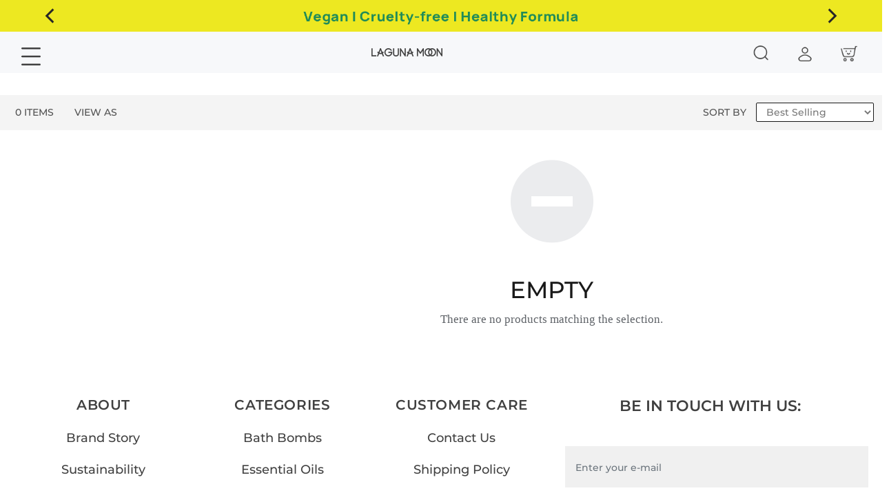

--- FILE ---
content_type: text/html; charset=utf-8
request_url: https://lagunamoon.com/collections/gi_hg_valentines-day-gifts
body_size: 97137
content:
<!doctype html>
<!--[if IE 9]> <html class="ie9 no-js" lang="en"> <![endif]-->
<!--[if (gt IE 9)|!(IE)]><!--> <html class="no-js" lang="en"> <!--<![endif]-->
<head>


  <style>
    #admin-bar-iframe{
    	display: none;
    }
  </style>
    







    <!-- Basic page needs ================================================== -->
    <meta charset="utf-8">
    <!--[if IE]><meta http-equiv="X-UA-Compatible" content="IE=edge,chrome=1"><![endif]-->
    <meta name="apple-mobile-web-app-capable" content="yes">
    <meta name="viewport" content="width=device-width, initial-scale=1.0, minimum-scale=1.0, maximum-scale=1.0, user-scalable=no">
    <meta name="theme-color" content="#eff2db">
    <meta name="keywords" content="Shopify Template" />
    <meta name="author" content="p-themes">
    <link rel="dns-prefetch" href="//cdn.shopify.com">
    <link rel="preconnect" href="//cdn.shopify.com">
    <link rel="canonical" href="https://lagunamoon.com/collections/gi_hg_valentines-day-gifts">
    <link href="//lagunamoon.com/cdn/shop/t/48/assets/font-icon-style.css?v=139273892935850943731639739550" rel="stylesheet" type="text/css" media="all" />
<link rel="shortcut icon" href="//lagunamoon.com/cdn/shop/files/LagunaMoon_Logobadgetransparant_2_32x32.png?v=1657923929" type="image/png"><!-- Title and description ================================================== --><title>GIFTS / Holiday Gifts / Valentine&#39;s Day Gifts
&ndash; LAGUNAMOON
</title><!-- Social meta ================================================== --><!-- /snippets/social-meta-tags.liquid -->




<meta property="og:site_name" content="LAGUNAMOON">
<meta property="og:url" content="https://lagunamoon.com/collections/gi_hg_valentines-day-gifts">
<meta property="og:title" content="GIFTS / Holiday Gifts / Valentine's Day Gifts">
<meta property="og:type" content="product.group">
<meta property="og:description" content="LAGUNAMOON">





<meta name="twitter:card" content="summary_large_image">
<meta name="twitter:title" content="GIFTS / Holiday Gifts / Valentine's Day Gifts">
<meta name="twitter:description" content="LAGUNAMOON">
<!-- Helpers ================================================== -->

    <!-- Global site tag (gtag.js) - Google Analytics -->

    <!-- End Google Analytics -->

    <!-- CSS ================================================== -->
    <style>
        /* latin */
        lazyload,
        .lazyloading{
            opacity: 0；
        }

        .lazyloaded{
            opacity: 1;
            transition: opacity .3s；
        }

        @font-face {
            font-family: 'Permanent Marker';
            font-style: normal;
            font-weight: 400;
            font-display: swap;
            src: url(https://cdn.shopifycdn.net/s/files/1/2522/6514/files/Fh4uPib9Iyv2ucM6pGQMWimMp004La2Cfw.woff2?v=1617005557) format('woff2');
            unicode-range: U+0000-00FF, U+0131, U+0152-0153, U+02BB-02BC, U+02C6, U+02DA, U+02DC, U+2000-206F, U+2074, U+20AC, U+2122, U+2191, U+2193, U+2212, U+2215, U+FEFF, U+FFFD;
        }

        /* latin-ext */
        @font-face {
            font-family: 'Lato';
            font-style: normal;
            font-weight: 700;
            font-display: swap;
            src: url(https://cdn.shopifycdn.net/s/files/1/2522/6514/files/S6u9w4BMUTPHh6UVSwaPGR_p.woff2?v=1617005928) format('woff2');
            unicode-range: U+0100-024F, U+0259, U+1E00-1EFF, U+2020, U+20A0-20AB, U+20AD-20CF, U+2113, U+2C60-2C7F, U+A720-A7FF;
        }
        /* latin */
        @font-face {
            font-family: 'Lato';
            font-style: normal;
            font-weight: 700;
            font-display: swap;
            src: url(https://cdn.shopifycdn.net/s/files/1/2522/6514/files/S6u9w4BMUTPHh6UVSwiPGQ.woff2?v=1617006003) format('woff2');
            unicode-range: U+0000-00FF, U+0131, U+0152-0153, U+02BB-02BC, U+02C6, U+02DA, U+02DC, U+2000-206F, U+2074, U+20AC, U+2122, U+2191, U+2193, U+2212, U+2215, U+FEFF, U+FFFD;
        }

        /* devanagari */
        @font-face {
            font-family: 'Mukta';
            font-style: normal;
            font-weight: 600;
            font-display: swap;
            src: url(https://cdn.shopifycdn.net/s/files/1/2522/6514/files/iJWHBXyXfDDVXbEeiWmc8WDm7Q.woff2?v=1617006121) format('woff2');
            unicode-range: U+0900-097F, U+1CD0-1CF6, U+1CF8-1CF9, U+200C-200D, U+20A8, U+20B9, U+25CC, U+A830-A839, U+A8E0-A8FB;
        }
        /* latin-ext */
        @font-face {
            font-family: 'Mukta';
            font-style: normal;
            font-weight: 600;
            font-display: swap;
            src: url(https://cdn.shopifycdn.net/s/files/1/2522/6514/files/iJWHBXyXfDDVXbEeiWmT8WDm7Q.woff2?v=1617006211) format('woff2');
            unicode-range: U+0100-024F, U+0259, U+1E00-1EFF, U+2020, U+20A0-20AB, U+20AD-20CF, U+2113, U+2C60-2C7F, U+A720-A7FF;
        }
        /* latin */
        @font-face {
            font-family: 'Mukta';
            font-style: normal;
            font-weight: 600;
            font-display: swap;
            src: url(https://cdn.shopifycdn.net/s/files/1/2522/6514/files/iJWHBXyXfDDVXbEeiWmd8WA.woff2?v=1617006276) format('woff2');
            unicode-range: U+0000-00FF, U+0131, U+0152-0153, U+02BB-02BC, U+02C6, U+02DA, U+02DC, U+2000-206F, U+2074, U+20AC, U+2122, U+2191, U+2193, U+2212, U+2215, U+FEFF, U+FFFD;
        }

        /* thai */
        @font-face {
            font-family: 'Sriracha';
            font-style: normal;
            font-weight: 400;
            font-display: swap;
            src: url(https://cdn.shopifycdn.net/s/files/1/2522/6514/files/0nkrC9D4IuYBgWcI9NbLTwHSoQ_2.woff2?v=1617006418) format('woff2');
            unicode-range: U+0E01-0E5B, U+200C-200D, U+25CC;
        }
        /* vietnamese */
        @font-face {
            font-family: 'Sriracha';
            font-style: normal;
            font-weight: 400;
            font-display: swap;
            src: url(https://cdn.shopifycdn.net/s/files/1/2522/6514/files/0nkrC9D4IuYBgWcI9NbQTwHSoQ.woff2?v=1617006518) format('woff2');
            unicode-range: U+0102-0103, U+0110-0111, U+0128-0129, U+0168-0169, U+01A0-01A1, U+01AF-01B0, U+1EA0-1EF9, U+20AB;
        }
        /* latin-ext */
        @font-face {
            font-family: 'Sriracha';
            font-style: normal;
            font-weight: 400;
            font-display: swap;
            src: url(https://cdn.shopifycdn.net/s/files/1/2522/6514/files/0nkrC9D4IuYBgWcI9NbRTwHSoQ.woff2?v=1617006581) format('woff2');
            unicode-range: U+0100-024F, U+0259, U+1E00-1EFF, U+2020, U+20A0-20AB, U+20AD-20CF, U+2113, U+2C60-2C7F, U+A720-A7FF;
        }
        /* latin */
        @font-face {
            font-family: 'Sriracha';
            font-style: normal;
            font-weight: 400;
            font-display: swap;
            src: url(https://cdn.shopifycdn.net/s/files/1/2522/6514/files/0nkrC9D4IuYBgWcI9NbfTwE.woff2?v=1617006632) format('woff2');
            unicode-range: U+0000-00FF, U+0131, U+0152-0153, U+02BB-02BC, U+02C6, U+02DA, U+02DC, U+2000-206F, U+2074, U+20AC, U+2122, U+2191, U+2193, U+2212, U+2215, U+FEFF, U+FFFD;
        }
    </style><style>/* cyrillic-ext */
        @font-face {
            font-family: 'Montserrat';
            font-style: normal;
            font-weight: 500;
            src: url(https://fonts.gstatic.com/s/montserrat/v15/JTURjIg1_i6t8kCHKm45_ZpC3gTD_vx3rCubqg.woff2) format('woff2');
            unicode-range: U+0460-052F, U+1C80-1C88, U+20B4, U+2DE0-2DFF, U+A640-A69F, U+FE2E-FE2F;
        }
        /* cyrillic */
        @font-face {
            font-family: 'Montserrat';
            font-style: normal;
            font-weight: 500;
            src: url(https://fonts.gstatic.com/s/montserrat/v15/JTURjIg1_i6t8kCHKm45_ZpC3g3D_vx3rCubqg.woff2) format('woff2');
            unicode-range: U+0400-045F, U+0490-0491, U+04B0-04B1, U+2116;
        }
        /* vietnamese */
        @font-face {
            font-family: 'Montserrat';
            font-style: normal;
            font-weight: 500;
            src: url(https://fonts.gstatic.com/s/montserrat/v15/JTURjIg1_i6t8kCHKm45_ZpC3gbD_vx3rCubqg.woff2) format('woff2');
            unicode-range: U+0102-0103, U+0110-0111, U+0128-0129, U+0168-0169, U+01A0-01A1, U+01AF-01B0, U+1EA0-1EF9, U+20AB;
        }
        /* latin-ext */
        @font-face {
            font-family: 'Montserrat';
            font-style: normal;
            font-weight: 500;
            src: url(https://fonts.gstatic.com/s/montserrat/v15/JTURjIg1_i6t8kCHKm45_ZpC3gfD_vx3rCubqg.woff2) format('woff2');
            unicode-range: U+0100-024F, U+0259, U+1E00-1EFF, U+2020, U+20A0-20AB, U+20AD-20CF, U+2113, U+2C60-2C7F, U+A720-A7FF;
        }
        /* latin */
        @font-face {
            font-family: 'Montserrat';
            font-style: normal;
            font-weight: 500;
            src: url(https://fonts.gstatic.com/s/montserrat/v15/JTURjIg1_i6t8kCHKm45_ZpC3gnD_vx3rCs.woff2) format('woff2');
            unicode-range: U+0000-00FF, U+0131, U+0152-0153, U+02BB-02BC, U+02C6, U+02DA, U+02DC, U+2000-206F, U+2074, U+20AC, U+2122, U+2191, U+2193, U+2212, U+2215, U+FEFF, U+FFFD;
        }
        /* cyrillic-ext */
        @font-face {
            font-family: 'Montserrat';
            font-style: normal;
            font-weight: 600;
            src: url(https://fonts.gstatic.com/s/montserrat/v15/JTURjIg1_i6t8kCHKm45_bZF3gTD_vx3rCubqg.woff2) format('woff2');
            unicode-range: U+0460-052F, U+1C80-1C88, U+20B4, U+2DE0-2DFF, U+A640-A69F, U+FE2E-FE2F;
        }
        /* cyrillic */
        @font-face {
            font-family: 'Montserrat';
            font-style: normal;
            font-weight: 600;
            src: url(https://fonts.gstatic.com/s/montserrat/v15/JTURjIg1_i6t8kCHKm45_bZF3g3D_vx3rCubqg.woff2) format('woff2');
            unicode-range: U+0400-045F, U+0490-0491, U+04B0-04B1, U+2116;
        }
        /* vietnamese */
        @font-face {
            font-family: 'Montserrat';
            font-style: normal;
            font-weight: 600;
            src: url(https://fonts.gstatic.com/s/montserrat/v15/JTURjIg1_i6t8kCHKm45_bZF3gbD_vx3rCubqg.woff2) format('woff2');
            unicode-range: U+0102-0103, U+0110-0111, U+0128-0129, U+0168-0169, U+01A0-01A1, U+01AF-01B0, U+1EA0-1EF9, U+20AB;
        }
        /* latin-ext */
        @font-face {
            font-family: 'Montserrat';
            font-style: normal;
            font-weight: 600;
            src: url(https://fonts.gstatic.com/s/montserrat/v15/JTURjIg1_i6t8kCHKm45_bZF3gfD_vx3rCubqg.woff2) format('woff2');
            unicode-range: U+0100-024F, U+0259, U+1E00-1EFF, U+2020, U+20A0-20AB, U+20AD-20CF, U+2113, U+2C60-2C7F, U+A720-A7FF;
        }
        /* latin */
        @font-face {
            font-family: 'Montserrat';
            font-style: normal;
            font-weight: 600;
            src: url(https://fonts.gstatic.com/s/montserrat/v15/JTURjIg1_i6t8kCHKm45_bZF3gnD_vx3rCs.woff2) format('woff2');
            unicode-range: U+0000-00FF, U+0131, U+0152-0153, U+02BB-02BC, U+02C6, U+02DA, U+02DC, U+2000-206F, U+2074, U+20AC, U+2122, U+2191, U+2193, U+2212, U+2215, U+FEFF, U+FFFD;
        }
    </style><link rel="preconnect" href="https://fonts.gstatic.com" defer><style>
        /* tamil */
        @font-face {
            font-family: 'Hind Madurai';
            font-style: normal;
            font-weight: 300;
            src: url(https://fonts.gstatic.com/s/hindmadurai/v6/f0Xu0e2p98ZvDXdZQIOcpqjfXaUXaMEpEp4L_wx2.woff2) format('woff2');
            unicode-range: U+0964-0965, U+0B82-0BFA, U+200C-200D, U+20B9, U+25CC;
        }
        /* latin-ext */
        @font-face {
            font-family: 'Hind Madurai';
            font-style: normal;
            font-weight: 300;
            src: url(https://fonts.gstatic.com/s/hindmadurai/v6/f0Xu0e2p98ZvDXdZQIOcpqjfXaUXcMEpEp4L_wx2.woff2) format('woff2');
            unicode-range: U+0100-024F, U+0259, U+1E00-1EFF, U+2020, U+20A0-20AB, U+20AD-20CF, U+2113, U+2C60-2C7F, U+A720-A7FF;
        }
        /* latin */
        @font-face {
            font-family: 'Hind Madurai';
            font-style: normal;
            font-weight: 300;
            src: url(https://fonts.gstatic.com/s/hindmadurai/v6/f0Xu0e2p98ZvDXdZQIOcpqjfXaUXfsEpEp4L_w.woff2) format('woff2');
            unicode-range: U+0000-00FF, U+0131, U+0152-0153, U+02BB-02BC, U+02C6, U+02DA, U+02DC, U+2000-206F, U+2074, U+20AC, U+2122, U+2191, U+2193, U+2212, U+2215, U+FEFF, U+FFFD;
        }
        /* tamil */
        @font-face {
            font-family: 'Hind Madurai';
            font-style: normal;
            font-weight: 400;
            src: url(https://fonts.gstatic.com/s/hindmadurai/v6/f0Xx0e2p98ZvDXdZQIOcpqjX4IcCU-MkOKQC.woff2) format('woff2');
            unicode-range: U+0964-0965, U+0B82-0BFA, U+200C-200D, U+20B9, U+25CC;
        }
        /* latin-ext */
        @font-face {
            font-family: 'Hind Madurai';
            font-style: normal;
            font-weight: 400;
            src: url(https://fonts.gstatic.com/s/hindmadurai/v6/f0Xx0e2p98ZvDXdZQIOcpqjX-IcCU-MkOKQC.woff2) format('woff2');
            unicode-range: U+0100-024F, U+0259, U+1E00-1EFF, U+2020, U+20A0-20AB, U+20AD-20CF, U+2113, U+2C60-2C7F, U+A720-A7FF;
        }
        /* latin */
        @font-face {
            font-family: 'Hind Madurai';
            font-style: normal;
            font-weight: 400;
            src: url(https://fonts.gstatic.com/s/hindmadurai/v6/f0Xx0e2p98ZvDXdZQIOcpqjX9ocCU-MkOA.woff2) format('woff2');
            unicode-range: U+0000-00FF, U+0131, U+0152-0153, U+02BB-02BC, U+02C6, U+02DA, U+02DC, U+2000-206F, U+2074, U+20AC, U+2122, U+2191, U+2193, U+2212, U+2215, U+FEFF, U+FFFD;
        }
        /* tamil */
        @font-face {
            font-family: 'Hind Madurai';
            font-style: normal;
            font-weight: 500;
            src: url(https://fonts.gstatic.com/s/hindmadurai/v6/f0Xu0e2p98ZvDXdZQIOcpqjfBaQXaMEpEp4L_wx2.woff2) format('woff2');
            unicode-range: U+0964-0965, U+0B82-0BFA, U+200C-200D, U+20B9, U+25CC;
        }
        /* latin-ext */
        @font-face {
            font-family: 'Hind Madurai';
            font-style: normal;
            font-weight: 500;
            src: url(https://fonts.gstatic.com/s/hindmadurai/v6/f0Xu0e2p98ZvDXdZQIOcpqjfBaQXcMEpEp4L_wx2.woff2) format('woff2');
            unicode-range: U+0100-024F, U+0259, U+1E00-1EFF, U+2020, U+20A0-20AB, U+20AD-20CF, U+2113, U+2C60-2C7F, U+A720-A7FF;
        }
        /* latin */
        @font-face {
            font-family: 'Hind Madurai';
            font-style: normal;
            font-weight: 500;
            src: url(https://fonts.gstatic.com/s/hindmadurai/v6/f0Xu0e2p98ZvDXdZQIOcpqjfBaQXfsEpEp4L_w.woff2) format('woff2');
            unicode-range: U+0000-00FF, U+0131, U+0152-0153, U+02BB-02BC, U+02C6, U+02DA, U+02DC, U+2000-206F, U+2074, U+20AC, U+2122, U+2191, U+2193, U+2212, U+2215, U+FEFF, U+FFFD;
        }
        /* tamil */
        @font-face {
            font-family: 'Hind Madurai';
            font-style: normal;
            font-weight: 600;
            src: url(https://fonts.gstatic.com/s/hindmadurai/v6/f0Xu0e2p98ZvDXdZQIOcpqjfKaMXaMEpEp4L_wx2.woff2) format('woff2');
            unicode-range: U+0964-0965, U+0B82-0BFA, U+200C-200D, U+20B9, U+25CC;
        }
        /* latin-ext */
        @font-face {
            font-family: 'Hind Madurai';
            font-style: normal;
            font-weight: 600;
            src: url(https://fonts.gstatic.com/s/hindmadurai/v6/f0Xu0e2p98ZvDXdZQIOcpqjfKaMXcMEpEp4L_wx2.woff2) format('woff2');
            unicode-range: U+0100-024F, U+0259, U+1E00-1EFF, U+2020, U+20A0-20AB, U+20AD-20CF, U+2113, U+2C60-2C7F, U+A720-A7FF;
        }
        /* latin */
        @font-face {
            font-family: 'Hind Madurai';
            font-style: normal;
            font-weight: 600;
            src: url(https://fonts.gstatic.com/s/hindmadurai/v6/f0Xu0e2p98ZvDXdZQIOcpqjfKaMXfsEpEp4L_w.woff2) format('woff2');
            unicode-range: U+0000-00FF, U+0131, U+0152-0153, U+02BB-02BC, U+02C6, U+02DA, U+02DC, U+2000-206F, U+2074, U+20AC, U+2122, U+2191, U+2193, U+2212, U+2215, U+FEFF, U+FFFD;
        }
    </style>
<link href="//lagunamoon.com/cdn/shop/t/48/assets/theme.css?v=60013451688906280451640056547" rel="stylesheet" type="text/css" media="all" />

<link rel="stylesheet" href="//lagunamoon.com/cdn/shop/t/48/assets/common.css?v=120686521755608886591641465980">


<script src="//lagunamoon.com/cdn/shop/t/48/assets/jquery.min.js?v=146653844047132007351627970182"></script><!-- Header hook for plugins ================================================== -->
    <script>window.performance && window.performance.mark && window.performance.mark('shopify.content_for_header.start');</script><meta name="google-site-verification" content="uAcbxekhkhK5mRKfrL58tVDOYkxk8pk2BMwKe9Xudqw">
<meta name="google-site-verification" content="mFkKgSSs0QcJup9aOiWpEd_KqB8adgRjF9mAn0h992c">
<meta id="shopify-digital-wallet" name="shopify-digital-wallet" content="/25226514/digital_wallets/dialog">
<meta name="shopify-checkout-api-token" content="2200cd0a78cff911131646c66eb1fb2a">
<link rel="alternate" type="application/atom+xml" title="Feed" href="/collections/gi_hg_valentines-day-gifts.atom" />
<link rel="alternate" type="application/json+oembed" href="https://lagunamoon.com/collections/gi_hg_valentines-day-gifts.oembed">
<script async="async" src="/checkouts/internal/preloads.js?locale=en-US"></script>
<link rel="preconnect" href="https://shop.app" crossorigin="anonymous">
<script async="async" src="https://shop.app/checkouts/internal/preloads.js?locale=en-US&shop_id=25226514" crossorigin="anonymous"></script>
<script id="apple-pay-shop-capabilities" type="application/json">{"shopId":25226514,"countryCode":"US","currencyCode":"USD","merchantCapabilities":["supports3DS"],"merchantId":"gid:\/\/shopify\/Shop\/25226514","merchantName":"LAGUNAMOON","requiredBillingContactFields":["postalAddress","email","phone"],"requiredShippingContactFields":["postalAddress","email","phone"],"shippingType":"shipping","supportedNetworks":["visa","masterCard","amex","discover","elo","jcb"],"total":{"type":"pending","label":"LAGUNAMOON","amount":"1.00"},"shopifyPaymentsEnabled":true,"supportsSubscriptions":true}</script>
<script id="shopify-features" type="application/json">{"accessToken":"2200cd0a78cff911131646c66eb1fb2a","betas":["rich-media-storefront-analytics"],"domain":"lagunamoon.com","predictiveSearch":true,"shopId":25226514,"locale":"en"}</script>
<script>var Shopify = Shopify || {};
Shopify.shop = "blt-store.myshopify.com";
Shopify.locale = "en";
Shopify.currency = {"active":"USD","rate":"1.0"};
Shopify.country = "US";
Shopify.theme = {"name":"2021\/10\/11 线上模板","id":120442028086,"schema_name":"Wokiee","schema_version":"1.9.1","theme_store_id":null,"role":"main"};
Shopify.theme.handle = "null";
Shopify.theme.style = {"id":null,"handle":null};
Shopify.cdnHost = "lagunamoon.com/cdn";
Shopify.routes = Shopify.routes || {};
Shopify.routes.root = "/";</script>
<script type="module">!function(o){(o.Shopify=o.Shopify||{}).modules=!0}(window);</script>
<script>!function(o){function n(){var o=[];function n(){o.push(Array.prototype.slice.apply(arguments))}return n.q=o,n}var t=o.Shopify=o.Shopify||{};t.loadFeatures=n(),t.autoloadFeatures=n()}(window);</script>
<script>
  window.ShopifyPay = window.ShopifyPay || {};
  window.ShopifyPay.apiHost = "shop.app\/pay";
  window.ShopifyPay.redirectState = null;
</script>
<script id="shop-js-analytics" type="application/json">{"pageType":"collection"}</script>
<script defer="defer" async type="module" src="//lagunamoon.com/cdn/shopifycloud/shop-js/modules/v2/client.init-shop-cart-sync_C5BV16lS.en.esm.js"></script>
<script defer="defer" async type="module" src="//lagunamoon.com/cdn/shopifycloud/shop-js/modules/v2/chunk.common_CygWptCX.esm.js"></script>
<script type="module">
  await import("//lagunamoon.com/cdn/shopifycloud/shop-js/modules/v2/client.init-shop-cart-sync_C5BV16lS.en.esm.js");
await import("//lagunamoon.com/cdn/shopifycloud/shop-js/modules/v2/chunk.common_CygWptCX.esm.js");

  window.Shopify.SignInWithShop?.initShopCartSync?.({"fedCMEnabled":true,"windoidEnabled":true});

</script>
<script>
  window.Shopify = window.Shopify || {};
  if (!window.Shopify.featureAssets) window.Shopify.featureAssets = {};
  window.Shopify.featureAssets['shop-js'] = {"shop-cart-sync":["modules/v2/client.shop-cart-sync_ZFArdW7E.en.esm.js","modules/v2/chunk.common_CygWptCX.esm.js"],"init-fed-cm":["modules/v2/client.init-fed-cm_CmiC4vf6.en.esm.js","modules/v2/chunk.common_CygWptCX.esm.js"],"shop-button":["modules/v2/client.shop-button_tlx5R9nI.en.esm.js","modules/v2/chunk.common_CygWptCX.esm.js"],"shop-cash-offers":["modules/v2/client.shop-cash-offers_DOA2yAJr.en.esm.js","modules/v2/chunk.common_CygWptCX.esm.js","modules/v2/chunk.modal_D71HUcav.esm.js"],"init-windoid":["modules/v2/client.init-windoid_sURxWdc1.en.esm.js","modules/v2/chunk.common_CygWptCX.esm.js"],"shop-toast-manager":["modules/v2/client.shop-toast-manager_ClPi3nE9.en.esm.js","modules/v2/chunk.common_CygWptCX.esm.js"],"init-shop-email-lookup-coordinator":["modules/v2/client.init-shop-email-lookup-coordinator_B8hsDcYM.en.esm.js","modules/v2/chunk.common_CygWptCX.esm.js"],"init-shop-cart-sync":["modules/v2/client.init-shop-cart-sync_C5BV16lS.en.esm.js","modules/v2/chunk.common_CygWptCX.esm.js"],"avatar":["modules/v2/client.avatar_BTnouDA3.en.esm.js"],"pay-button":["modules/v2/client.pay-button_FdsNuTd3.en.esm.js","modules/v2/chunk.common_CygWptCX.esm.js"],"init-customer-accounts":["modules/v2/client.init-customer-accounts_DxDtT_ad.en.esm.js","modules/v2/client.shop-login-button_C5VAVYt1.en.esm.js","modules/v2/chunk.common_CygWptCX.esm.js","modules/v2/chunk.modal_D71HUcav.esm.js"],"init-shop-for-new-customer-accounts":["modules/v2/client.init-shop-for-new-customer-accounts_ChsxoAhi.en.esm.js","modules/v2/client.shop-login-button_C5VAVYt1.en.esm.js","modules/v2/chunk.common_CygWptCX.esm.js","modules/v2/chunk.modal_D71HUcav.esm.js"],"shop-login-button":["modules/v2/client.shop-login-button_C5VAVYt1.en.esm.js","modules/v2/chunk.common_CygWptCX.esm.js","modules/v2/chunk.modal_D71HUcav.esm.js"],"init-customer-accounts-sign-up":["modules/v2/client.init-customer-accounts-sign-up_CPSyQ0Tj.en.esm.js","modules/v2/client.shop-login-button_C5VAVYt1.en.esm.js","modules/v2/chunk.common_CygWptCX.esm.js","modules/v2/chunk.modal_D71HUcav.esm.js"],"shop-follow-button":["modules/v2/client.shop-follow-button_Cva4Ekp9.en.esm.js","modules/v2/chunk.common_CygWptCX.esm.js","modules/v2/chunk.modal_D71HUcav.esm.js"],"checkout-modal":["modules/v2/client.checkout-modal_BPM8l0SH.en.esm.js","modules/v2/chunk.common_CygWptCX.esm.js","modules/v2/chunk.modal_D71HUcav.esm.js"],"lead-capture":["modules/v2/client.lead-capture_Bi8yE_yS.en.esm.js","modules/v2/chunk.common_CygWptCX.esm.js","modules/v2/chunk.modal_D71HUcav.esm.js"],"shop-login":["modules/v2/client.shop-login_D6lNrXab.en.esm.js","modules/v2/chunk.common_CygWptCX.esm.js","modules/v2/chunk.modal_D71HUcav.esm.js"],"payment-terms":["modules/v2/client.payment-terms_CZxnsJam.en.esm.js","modules/v2/chunk.common_CygWptCX.esm.js","modules/v2/chunk.modal_D71HUcav.esm.js"]};
</script>
<script>(function() {
  var isLoaded = false;
  function asyncLoad() {
    if (isLoaded) return;
    isLoaded = true;
    var urls = ["https:\/\/cdn-stamped-io.azureedge.net\/files\/shopify.v2.min.js?shop=blt-store.myshopify.com","https:\/\/cdn1.stamped.io\/files\/shopify.v2.min.js?shop=blt-store.myshopify.com","https:\/\/live.bb.eight-cdn.com\/script.js?shop=blt-store.myshopify.com","https:\/\/cdn.one.store\/javascript\/dist\/1.0\/jcr-widget.js?account_id=shopify:blt-store.myshopify.com\u0026shop=blt-store.myshopify.com","https:\/\/front.optimonk.com\/public\/133413\/shopify\/preload.js?shop=blt-store.myshopify.com"];
    for (var i = 0; i < urls.length; i++) {
      var s = document.createElement('script');
      s.type = 'text/javascript';
      s.async = true;
      s.src = urls[i];
      var x = document.getElementsByTagName('script')[0];
      x.parentNode.insertBefore(s, x);
    }
  };
  if(window.attachEvent) {
    window.attachEvent('onload', asyncLoad);
  } else {
    window.addEventListener('load', asyncLoad, false);
  }
})();</script>
<script id="__st">var __st={"a":25226514,"offset":-18000,"reqid":"940f7ec0-ecd4-4b23-994d-708dec1d942e-1768727596","pageurl":"lagunamoon.com\/collections\/gi_hg_valentines-day-gifts","u":"1f57ad56ef8a","p":"collection","rtyp":"collection","rid":177052975158};</script>
<script>window.ShopifyPaypalV4VisibilityTracking = true;</script>
<script id="form-persister">!function(){'use strict';const t='contact',e='new_comment',n=[[t,t],['blogs',e],['comments',e],[t,'customer']],o='password',r='form_key',c=['recaptcha-v3-token','g-recaptcha-response','h-captcha-response',o],s=()=>{try{return window.sessionStorage}catch{return}},i='__shopify_v',u=t=>t.elements[r],a=function(){const t=[...n].map((([t,e])=>`form[action*='/${t}']:not([data-nocaptcha='true']) input[name='form_type'][value='${e}']`)).join(',');var e;return e=t,()=>e?[...document.querySelectorAll(e)].map((t=>t.form)):[]}();function m(t){const e=u(t);a().includes(t)&&(!e||!e.value)&&function(t){try{if(!s())return;!function(t){const e=s();if(!e)return;const n=u(t);if(!n)return;const o=n.value;o&&e.removeItem(o)}(t);const e=Array.from(Array(32),(()=>Math.random().toString(36)[2])).join('');!function(t,e){u(t)||t.append(Object.assign(document.createElement('input'),{type:'hidden',name:r})),t.elements[r].value=e}(t,e),function(t,e){const n=s();if(!n)return;const r=[...t.querySelectorAll(`input[type='${o}']`)].map((({name:t})=>t)),u=[...c,...r],a={};for(const[o,c]of new FormData(t).entries())u.includes(o)||(a[o]=c);n.setItem(e,JSON.stringify({[i]:1,action:t.action,data:a}))}(t,e)}catch(e){console.error('failed to persist form',e)}}(t)}const f=t=>{if('true'===t.dataset.persistBound)return;const e=function(t,e){const n=function(t){return'function'==typeof t.submit?t.submit:HTMLFormElement.prototype.submit}(t).bind(t);return function(){let t;return()=>{t||(t=!0,(()=>{try{e(),n()}catch(t){(t=>{console.error('form submit failed',t)})(t)}})(),setTimeout((()=>t=!1),250))}}()}(t,(()=>{m(t)}));!function(t,e){if('function'==typeof t.submit&&'function'==typeof e)try{t.submit=e}catch{}}(t,e),t.addEventListener('submit',(t=>{t.preventDefault(),e()})),t.dataset.persistBound='true'};!function(){function t(t){const e=(t=>{const e=t.target;return e instanceof HTMLFormElement?e:e&&e.form})(t);e&&m(e)}document.addEventListener('submit',t),document.addEventListener('DOMContentLoaded',(()=>{const e=a();for(const t of e)f(t);var n;n=document.body,new window.MutationObserver((t=>{for(const e of t)if('childList'===e.type&&e.addedNodes.length)for(const t of e.addedNodes)1===t.nodeType&&'FORM'===t.tagName&&a().includes(t)&&f(t)})).observe(n,{childList:!0,subtree:!0,attributes:!1}),document.removeEventListener('submit',t)}))}()}();</script>
<script integrity="sha256-4kQ18oKyAcykRKYeNunJcIwy7WH5gtpwJnB7kiuLZ1E=" data-source-attribution="shopify.loadfeatures" defer="defer" src="//lagunamoon.com/cdn/shopifycloud/storefront/assets/storefront/load_feature-a0a9edcb.js" crossorigin="anonymous"></script>
<script crossorigin="anonymous" defer="defer" src="//lagunamoon.com/cdn/shopifycloud/storefront/assets/shopify_pay/storefront-65b4c6d7.js?v=20250812"></script>
<script data-source-attribution="shopify.dynamic_checkout.dynamic.init">var Shopify=Shopify||{};Shopify.PaymentButton=Shopify.PaymentButton||{isStorefrontPortableWallets:!0,init:function(){window.Shopify.PaymentButton.init=function(){};var t=document.createElement("script");t.src="https://lagunamoon.com/cdn/shopifycloud/portable-wallets/latest/portable-wallets.en.js",t.type="module",document.head.appendChild(t)}};
</script>
<script data-source-attribution="shopify.dynamic_checkout.buyer_consent">
  function portableWalletsHideBuyerConsent(e){var t=document.getElementById("shopify-buyer-consent"),n=document.getElementById("shopify-subscription-policy-button");t&&n&&(t.classList.add("hidden"),t.setAttribute("aria-hidden","true"),n.removeEventListener("click",e))}function portableWalletsShowBuyerConsent(e){var t=document.getElementById("shopify-buyer-consent"),n=document.getElementById("shopify-subscription-policy-button");t&&n&&(t.classList.remove("hidden"),t.removeAttribute("aria-hidden"),n.addEventListener("click",e))}window.Shopify?.PaymentButton&&(window.Shopify.PaymentButton.hideBuyerConsent=portableWalletsHideBuyerConsent,window.Shopify.PaymentButton.showBuyerConsent=portableWalletsShowBuyerConsent);
</script>
<script data-source-attribution="shopify.dynamic_checkout.cart.bootstrap">document.addEventListener("DOMContentLoaded",(function(){function t(){return document.querySelector("shopify-accelerated-checkout-cart, shopify-accelerated-checkout")}if(t())Shopify.PaymentButton.init();else{new MutationObserver((function(e,n){t()&&(Shopify.PaymentButton.init(),n.disconnect())})).observe(document.body,{childList:!0,subtree:!0})}}));
</script>
<link id="shopify-accelerated-checkout-styles" rel="stylesheet" media="screen" href="https://lagunamoon.com/cdn/shopifycloud/portable-wallets/latest/accelerated-checkout-backwards-compat.css" crossorigin="anonymous">
<style id="shopify-accelerated-checkout-cart">
        #shopify-buyer-consent {
  margin-top: 1em;
  display: inline-block;
  width: 100%;
}

#shopify-buyer-consent.hidden {
  display: none;
}

#shopify-subscription-policy-button {
  background: none;
  border: none;
  padding: 0;
  text-decoration: underline;
  font-size: inherit;
  cursor: pointer;
}

#shopify-subscription-policy-button::before {
  box-shadow: none;
}

      </style>
<script id="sections-script" data-sections="promo-fixed" defer="defer" src="//lagunamoon.com/cdn/shop/t/48/compiled_assets/scripts.js?v=96626"></script>
<script>window.performance && window.performance.mark && window.performance.mark('shopify.content_for_header.end');</script>
    <!-- /Header hook for plugins ================================================== --><style>
        [data-rating="0.0"]{
            display:none !important;
        }
    </style>
<script>window.__pagefly_analytics_settings__={"acceptTracking":false};</script>
    <!-- "snippets/judgeme_core.liquid" was not rendered, the associated app was uninstalled -->
    <script>
    
    
    
    
    var gsf_conversion_data = {page_type : '', event : '',};
    
</script>
    
        <!-- candyrack-script -->
        <script src="//lagunamoon.com/cdn/shop/t/48/assets/candyrack-config.js?v=182703212693420561761627970165" type="text/javascript"></script>
        <!-- / candyrack-script -->
        

    <!-- 全局埋点js start -->
    <!-- Matomo -->
    <script type="text/javascript">
        var wokiee_app = {
        url: 'themeplus.softali.net',
        loader_text: 'Be patient',
        main_info: {
        customer: '',
        customerid: '',
        iid: 'c18e094f458ee1e0113b3154bb89d949',
        shop: 'blt-store.myshopify.com',
        domain: 'lagunamoon.com',
        lic: 'b709b43b-24d4-4bea-8cc1-c2609c6aabad',
        }
        };

        var _paq = window._paq = window._paq || [];
        /* tracker methods like "setCustomDimension" should be called before "trackPageView" */
        if (wokiee_app.main_info.customerid) {

        _paq.push(['setUserId', wokiee_app.main_info.customerid]);
        var cIdnow = new Date(Date.now());
        cIdnow .setMonth(cIdnow .getMonth() + 12);
        document.cookie = 'customerId=' + wokiee_app.main_info.customerid+ '; expires=' + cIdnow ;
        }

        _paq.push(['trackPageView']);
        _paq.push(['enableLinkTracking']);
        (function() {
        var u="//analysis.lagunamoon.com/";
        _paq.push(['setTrackerUrl', u+'matomo.php']);
        _paq.push(['setSiteId', '1']);
        _paq.push([ function () {visitor_id = this.getVisitorId(); window.localStorage.setItem('ma_id',visitor_id);
                          var fromNow = new Date(Date.now());
        fromNow .setMonth(fromNow .getMonth() + 12);
        document.cookie = 'maId=' + visitor_id+ '; expires=' + fromNow ;}]);
        var d=document, g=d.createElement('script'), s=d.getElementsByTagName('script')[0];
        g.type='text/javascript'; g.async=true; g.src=u+'matomo.js'; s.parentNode.insertBefore(g,s);
        })();
    </script>
    <!-- End Matomo Code -->

    <!-- Matomo Tag Manager -->
    <script type="text/javascript">
        var _mtm = window._mtm = window._mtm || [];
        _mtm.push({'mtm.startTime': (new Date().getTime()), 'event': 'mtm.Start'});
        var d=document, g=d.createElement('script'), s=d.getElementsByTagName('script')[0];
        g.type='text/javascript'; g.async=true; g.src='https://analysis.lagunamoon.com/js/container_POpvTX5v.js'; s.parentNode.insertBefore(g,s);
        </script>
        <!-- End Matomo Tag Manager -->
        <!-- Matomo Tag Manager -->
        <script type="text/javascript">
        var _mtm = window._mtm = window._mtm || [];
        _mtm.push({'mtm.startTime': (new Date().getTime()), 'event': 'mtm.Start'});
        var d=document, g=d.createElement('script'), s=d.getElementsByTagName('script')[0];
        g.type='text/javascript'; g.async=true; g.src='https://analysis.lagunamoon.com/js/container_5wYMBTTh.js'; s.parentNode.insertBefore(g,s);
    </script>

    <script type="text/javascript">
        (function(w,e,b,g,a,i,n,s){w['ITCLKOBJ']=a;w[a]=w[a]||function(){(w[a].q=w[a].q||[]).push(arguments)},w[a].l=1*new Date();i=e.createElement(b),n=e.getElementsByTagName(b)[0];i.async=1;i.src=g;n.parentNode.insertBefore(i,n)})(window,document,'script','https://analytics.webgains.io/clk.min.js','ITCLKQ');
        ITCLKQ('set', 'internal.cookie', true);
        ITCLKQ('set', 'internal.api', true);
        ITCLKQ('click');
    </script>
    <!-- End Matomo Tag Manager -->
    <!-- 全局埋点js end -->

    <!-- 联盟营销js -->
    <script>
        (function () {
        var clickRe = /(?:\d+FOF\d+)/i;
        var match = clickRe.exec(window.location.href);
        if (match && match.length > 0) window.localStorage.setItem('sid', match[0]);
        //  if (match && match.length > 0) {window.localStorage.setItem('sid', match[0]);}else{window.localStorage.removeItem('sid');}
        })();
    </script>
    <!-- 联盟营销js -->

    <!-- Facebook Pixel Code -->

    <!-- End Facebook Pixel Code -->

    <link href="//cdnjs.cloudflare.com/ajax/libs/font-awesome/4.7.0/css/font-awesome.min.css" rel="stylesheet" type="text/css" media="all">
<script>
window.HSSLIDECART = window.HSSLIDECART || {};
window.HSSLIDECART = window.HSSLIDECART || {};
window.HSSLIDECART.shop_url = "blt-store.myshopify.com";
window.HSSLIDECART.apk = "54a24a30e6676a09bf21052a80597b49";

window.HSSLIDECART.upsell = { json:[] }
</script>
<script>

window.HSSLIDECART.cart_bar_home_page = { json:[] }
</script>
<script src="//lagunamoon.com/cdn/shop/t/48/assets/hs-sl-upsell.js?v=113384855114960082981627970177" defer></script>
<script src="//lagunamoon.com/cdn/shop/t/48/assets/hs-sl-rewards.js?v=87875289597369214791627970175" defer></script>
<script src="//lagunamoon.com/cdn/shop/t/48/assets/hs-sl-integrations.js?v=139819201591288076441627970175" defer></script>
<script src="//lagunamoon.com/cdn/shop/t/48/assets/hs-sl-swiper.js?v=173349997943008961627970176" defer></script>
<script src="//lagunamoon.com/cdn/shop/t/48/assets/hs-sl-cart.js?v=118457459543875700081627970174" defer></script>
    
<script>
  window.Coyaka = window.Coyaka || {};
  window.Coyaka.upsellProgressBar = window.Coyaka.upsellProgressBar || {};
  window.Coyaka.money_format = '<span class=money>${{amount}}</span>';
  window.Coyaka.money_with_currency_format = '<span class=money>${{amount}} USD</span>';
  window.Coyaka.upsellProgressBar = {"status":true,"renders":[{"component":{"marginTop":"0","marginRight":"0","marginBottom":"0","marginLeft":"0","backgroundColor":"transparent"},"header":{"show":true,"fontSize":"16","color":"","marginBottom":"8"},"bar":{"barColor":"#5c8800","backgroundColor":"#e3e3e3","borderColor":"#e3e3e3","borderWidth":"0","borderRadius":"0","height":"14"},"goalText":{"showText":true,"fontSize":"11","bold":false,"color":"","marginBottom":"0"},"price":{"fontSize":"14","color":"","bold":true,"marginBottom":"0"},"marker":{"width":"3","height":"7","color":"#cecece","radius":"4","decal":"3"},"goals":[{"showImage":true,"imageSize":"30","marginBottom":"0"},{"showImage":false,"imageSize":"30","marginBottom":"0"}]}],"config":{"unit":"price"},"goals":[{"name":"Free delivery","description":"<strong>{amount} left</strong> for {name}","price":5000,"image":"https://upsell-progress-bar.web.app/images/truck.png"},{"name":"Free Aroma Diffuser","description":"<strong>{amount} left</strong> for {name}","price":15000,"image":"https://cdn.shopify.com/s/files/1/2522/6514/products/61FznnERN0L._SL1000.jpg?v=1600313037","variantId":"gid://shopify/ProductVariant/32769011810358","handle":"300ml-essential-oil-diffuser-with-auto-shut-off-function"}]};
</script>
    <!-- "snippets/shogun-head.liquid" was not rendered, the associated app was uninstalled -->
    <!-- "snippets/alireviews_core.liquid" was not rendered, the associated app was uninstalled -->
    <script>
  var scriptAppend = document.createElement('script');
  var version = new Date().getTime();
  scriptAppend.src = 'https://apps.omegatheme.com/facebook-pixel/client/loading-custom-event.js?v=' + version;
  document.querySelector('head').appendChild(scriptAppend)
</script>

<div class="ot-multi-pixel"></div>



  <meta property="omega:collections" content="177052975158">




  <script>
    var arrayFBPixelTrack = [];
  </script>
    
    

    
    
    


    
    
    


    
    
    

    
    
    
      
      <script>
        if (! arrayFBPixelTrack.includes(499634711240685)) {
          arrayFBPixelTrack.push(499634711240685);

        }
      </script>
    



    
    
      <script>
        var omegaFBSettings = [];
        var omegaFBSettings = {"settings":{"skip_onboarding_fb_ads":0,"accept_permission_fb_ads":0,"content_type_event":1,"step_onboarding":"{\"step_1\": 0, \"step_2\": 0, \"step_3\": 0, \"is_completed\": 0}","show_banner_extension":1,"enable_analytics":1,"use_basecode_fb":0,"is_show_modal_survey":1,"is_show_modal_feedback":1,"last_date_feedback":"2021-10-07 08:03:11","is_show_banner":1,"feedback_text":"","feedback_rating":5,"count_open_app":3,"is_show_modal_review":0,"is_show_re_branding":1,"status_show_re_branding":1,"date_timezone_offset":"US\/Eastern","group_accept_information_customer":{"isClientIPAddress":true,"isCity":true,"isFirstName":true,"isExternalID":true,"isZipCode":true,"isPhone":true,"isDateOfBirth":true,"isClientUserAgent":true,"isClickIDCookie":true,"isGender":true,"isState":true,"isCountry":true,"isEmail":true,"isBrowserIDCookie":true,"isLastName":true,"isSubscriptionID":true},"capi_track_viewcontent":1,"capi_track_search":1,"capi_track_pageview":1,"capi_track_addtocart":1,"capi_track_checkout":1,"capi_track_purchase":1,"id_pixel_shopify":[""],"price":"0","maximum_id_conversion_api":1,"enable":1,"plan":0,"active_plan_at":"1630335830","statusFeedback":1,"lastUpdate":"2025-10-16 18:04:51","timeOnline":"0000-00-00 00:00:00","reasonDisable":"0","reasonOtherDisable":"","DiscountCode":"","usePixelFromShopify":1,"PlanShopify":"professional","updated_theme":1,"status_use_conversion":0,"test_event_code":null,"fb_access_token":null,"include_shippping_cost":1,"use_multi_currency":1,"first_catalog_feed_created_at":"2021-10-28 03:03:01","is_enable_trigger":0,"is_using_webhook_product_update":0,"is_use_feed":0,"is_use_utm":1,"is_use_catalog":0,"is_save_consent":0,"is_enable_web_pixel":2,"is_using_plan_promote":0,"first_pixel_at":null,"is_new_version":1,"utm_tracking":0,"apps_installed":null,"plan_id":18,"is_enable_train_pixel":0,"setup_ads_report":{"version":"1","alreadySetup":false,"is_using_feature":0},"is_charge_onetime":0,"time_onpage_setup":{"enabled":false,"time_on_page":null},"last_time_sync":null,"is_sync_cost":1,"attributes_window":7,"time_enable_web_pixel":"2026-01-08 04:44:26","is_custome_event":1,"enable_export_analytics":1,"enable_chart":1,"is_use_cost_setting":1,"is_exclusive_offer":0,"is_downgrade_free_plan":0,"time_charge_free_plan":null,"time_downgrade_free_plan":null,"time_limit_orders":null,"is_charged_free_plan":0,"free_plan_expired":0,"plan_configs":{"plan_type":"RECURRING","order_remain":999999998},"is_shipping_event":1,"is_completed_education_homepage":0,"is_completed_education_pixel":0,"is_completed_education_catalog":0,"is_completed_education_analytics":0,"is_completed_education_custom_event":0,"is_completed_education_ad_report":0,"pixel_track_viewcontent":1,"pixel_track_pageview":1,"pixel_track_checkout":1,"pixel_track_search":1,"pixel_track_addtocart":1,"pixel_track_purchase":1,"is_use_ad_manager":0,"enable_use_catalog_feed_limit":1,"capi_track_addpaymentinfo":1,"pixel_track_addpaymentinfo":1,"feature_settings":{"redirect_url":"https:\/\/apps.omegatheme.com\/facebook-multi-pixels","app_name":"facebook-pixel-5","url_app":"https:\/\/apps.omegatheme.com\/facebook-multi-pixels","pricing_version_id":5,"is_show_onetime_charge":0,"is_show_free_plan":1,"is_show_advantage_pricing":1,"shopify_restapi_version":"2025-07","shopify_graphicql_version":"2025-07","store_name":"blt-store.myshopify.com","installed_date":"2021-08-30 15:03:22","status":"active","confirmation_url":"https:\/\/blt-store.myshopify.com\/admin\/charges\/22016884790\/confirm_recurring_application_charge?signature=BAh7BzoHaWRsKwg2AE8gBQA6EmF1dG9fYWN0aXZhdGVU--ad76099560b8f4d149bca6605587bd1d98c3addd","plan_name":"free","plan_id":18,"scope":null,"is_live":1,"unit_price_capi_monthly":"5.99","facebook_graph_api_version":"v20.0","facebook_app_fields":"name,email,picture","facebook_app_scope":"public_profile,email,catalog_management,ads_management,business_management,ads_read","log_api_url":"https:\/\/apps.omegatheme.com\/logs-facebook-pixels","app_root_url":"https:\/\/apps.omegatheme.com\/facebook-multi-pixels","app_api_url":"https:\/\/apps.omegatheme.com\/base-facebook-pixels","core_api_url":"https:\/\/apps.omegatheme.com\/core-facebook-pixels","catalog_url":"https:\/\/apps.omegatheme.com\/catalog-facebook-pixels","app_queue_url":"https:\/\/apps.omegatheme.com\/omega-queue-facebook-pixels","tracking_path":"\/conversion-api","external_path":"\/api\/external","is_new_merchant":true}},"list_all_custom_events":[],"core_capi_url":"https:\/\/apps.omegatheme.com\/base-facebook-pixels","endpoint_capi_url":"https:\/\/apps.omegatheme.com\/core-facebook-pixels"}
        console.log({omegaFBSettings})
      </script>

    


    <!-- RedRetarget App Hook start -->
<link rel="dns-prefetch" href="https://trackifyx.redretarget.com">


<!-- HOOK JS-->





<meta name="tfx:collections" content="GIFTS / Holiday Gifts / Valentine's Day Gifts">



<script id="tfx-cart">
    
    window.tfxCart = {"note":null,"attributes":{},"original_total_price":0,"total_price":0,"total_discount":0,"total_weight":0.0,"item_count":0,"items":[],"requires_shipping":false,"currency":"USD","items_subtotal_price":0,"cart_level_discount_applications":[],"checkout_charge_amount":0}
</script>




<script type="text/javascript">
    /* ----- TFX Theme hook start ----- */
    (function (t, r, k, f, y, x) {
        if (t.tkfy != undefined) return true;
        t.tkfy = true;
        y = r.createElement(k); y.src = f; y.async = true;
        x = r.getElementsByTagName(k)[0]; x.parentNode.insertBefore(y, x);
    })(window, document, 'script', 'https://trackifyx.redretarget.com/pull/blt-store.myshopify.com/hook.js');
    /* ----- TFX theme hook end ----- */
</script>
<!-- RedRetarget App Hook end -->


<script id="sca_fg_cart_ShowGiftAsProductTemplate" type="text/template">
  
  <div class="item not-sca-qv" id="sca-freegift-{{productID}}">
    <a class="close_box" style="display: none;position: absolute;top:5px;right: 10px;font-size: 22px;font-weight: bold;cursor: pointer;text-decoration:none;color: #aaa;">×</a>
    <a href="/products/{{productHandle}}" target="_blank"><img style="margin-left: auto; margin-right: auto; width: 50%;" class="lazyOwl" data-src="{{productImageURL}}"></a>
    <div class="sca-product-shop">
      <div class="review-summary3">
        <div class="yotpo bottomLine" style="text-align:center"
          data-product-id="{{productID}}"
          data-product-models="{{productID}}"
          data-name="{{productTitle}}"
          data-url="/products/{{productHandle}}">
        </div>
      </div>
      <div class="f-fix"><span class="sca-product-title" style="white-space: nowrap;color:#000;{{showfgTitle}}">{{productTitle}}</span>
          <div id="product-variants-{{productID}}">
            <div class="sca-price" id="price-field-{{productID}}">
              <span class="sca-old-price">{{variant_compare_at_price}}</span>
              <span class="sca-special-price">{{variant_price}}</span>
            </div>
            <div id="stay-content-sca-freegift-{{productID}}" class="sca-fg-cart-item">
              <a class="close_box" style="display: none;position: absolute;top:5px;right: 10px;font-size: 22px;font-weight: bold;cursor: pointer;text-decoration:none;color: #aaa;">×</a>
              <select id="product-select-{{productID}}" name="id" style="display: none">
                {{optionVariantData}}
              </select>
            </div>
          </div>
          <button type='button' id="sca-btn-select-{{productID}}" class="sca-button" onclick="onclickSelect_{{productID}}();"><span>{{SelectButton}}</span></button>
          <button type='button' id="sca-btn-{{productID}}" class="sca-button" style="display: none"><span>{{AddToCartButton}}</span></button>
      </div>
    </div>
  </div>
  
</script>
<script id = "sca_fg_cart_ShowGiftAsProductScriptTemplate" type="text/template">
  
  
    var selectCallback_{{productID}}=function(t,a){if(t?(t.available?(SECOMAPP.jQuery("#sca-btn-{{productID}}").removeClass("disabled").removeAttr("disabled").html("<span>{{AddToCartButton}}</span>").fadeTo(200,1),SECOMAPP.jQuery("#sca-btn-{{productID}}").unbind("click"),SECOMAPP.jQuery("#sca-btn-{{productID}}").click(SECOMAPP.jQuery.proxy(function(){SECOMAPP.addGiftToCart(t.id,1)},t))):SECOMAPP.jQuery("#sca-btn-{{productID}}").html("<span>{{UnavailableButton}}</span>").addClass("disabled").attr("disabled","disabled").fadeTo(200,.5),t.compare_at_price>t.price?SECOMAPP.jQuery("#price-field-{{productID}}").html("<span class='sca-old-price'>"+SECOMAPP.formatMoney(t.compare_at_price)+"</span>&nbsp;<s class='sca-special-price'>"+SECOMAPP.formatMoney(t.price)+"</s>"):SECOMAPP.jQuery("#price-field-{{productID}}").html("<span class='sca-special-price'>"+SECOMAPP.formatMoney(t.price)+"</span>")):SECOMAPP.jQuery("#sca-btn-{{productID}}").html("<span>{{UnavailableButton}}</span>").addClass("disabled").attr("disabled","disabled").fadeTo(200,.5),t&&t.featured_image){var e=SECOMAPP.jQuery("#sca-freegift-{{productID}} img"),_=t.featured_image,c=e[0];Shopify.Image.switchImage(_,c,function(t,a,e){SECOMAPP.jQuery(e).parents("a").attr("href",t),SECOMAPP.jQuery(e).attr("src",t)})}},onclickSelect_{{productID}}=function(t){SECOMAPP.jQuery.getJSON("/products/{{productHandle}}.js",{_:(new Date).getTime()},function(t){SECOMAPP.jQuery(".owl-item #sca-freegift-{{productID}} span.sca-product-title").html(t.title);var e=[];SECOMAPP.jQuery.each(t.options,function(t,a){e[t]=a.name}),t.options=e;for(var a={{variantsGiftList}},_={{mainVariantsList}},c=t.variants.length-1;-1<c;c--)a.indexOf(t.variants[c].id)<0&&_.indexOf(t.variants[c].id)<0&&t.variants.splice(c,1);for(var o=_.length-1;-1<o;o--){var i=a[o],r=_[o],n=-1,s=-1;for(c=t.variants.length-1;-1<c;c--)t.variants[c].id==i?n=c:t.variants[c].id==r&&(s=c);-1<n&&-1<s&n!==s?("undefined"!=typeof SECOMAPP&&void 0!==SECOMAPP.fgsettings&&!0===SECOMAPP.fgsettings.sca_sync_gift&&void 0!==SECOMAPP.fgsettings.sca_fg_gift_variant_quantity_format&&"equal_original_inventory"===SECOMAPP.fgsettings.sca_fg_gift_variant_quantity_format&&(t.variants[n].available=t.variants[s].available,t.variants[n].inventory_management=t.variants[s].inventory_management),t.variants[n].option1=t.variants[s].option1,t.variants[n].options[0].name=t.variants[s].options[0].name,t.variants[n].options[1]&&(t.variants[n].options[1].name=t.variants[s].options[1].name,t.variants[n].option2=t.variants[s].option2),t.variants[n].options[2]&&(t.variants[n].options[2].name=t.variants[s].options[2].name,t.variants[n].option3=t.variants[s].option3),t.variants[n].title=t.variants[s].title,t.variants[n].name=t.variants[s].name,t.variants[n].public_title=t.variants[s].public_title,t.variants.splice(s,1)):(t.variants[s].id=i,t.variants[s].compare_at_price||(t.variants[s].compare_at_price=t.variants[s].price),t.variants[s].price=SECOMAPP.fgdata.giftid_price_mapping[i])}SECOMAPP.jQuery("#sca-btn-select-{{productID}}").hide(),SECOMAPP.jQuery("#product-select-{{productID}}").show(),SECOMAPP.jQuery("#sca-btn-{{productID}}").show(),SECOMAPP.jQuery("#stay-content-sca-freegift-{{productID}} .close_box").show(),SECOMAPP.jQuery("#stay-content-sca-freegift-{{productID}} .close_box").click(function(){SECOMAPP.jQuery("#stay-content-sca-freegift-{{productID}}").hide(),SECOMAPP.jQuery("#sca-btn-{{productID}}").hide(),SECOMAPP.jQuery("#sca-btn-select-{{productID}}").show()}),onclickSelect_{{productID}}=function(){SECOMAPP.jQuery("#stay-content-sca-freegift-{{productID}}").show(),SECOMAPP.jQuery("#sca-btn-{{productID}}").show(),SECOMAPP.jQuery("#sca-btn-select-{{productID}}").hide()},1==t.variants.length?(-1!==t.variants[0].title.indexOf("Default")&&SECOMAPP.jQuery("#sca-freegift-{{productID}} .selector-wrapper").hide(),1==t.variants[0].available&&(SECOMAPP.jQuery("#sca-btn-{{productID}}").show(),SECOMAPP.jQuery("#sca-btn-select-{{productID}}").hide(),SECOMAPP.jQuery("#sca-btn-{{productID}}").removeClass("disabled").removeAttr("disabled").html("<span>{{AddToCartButton}}</span>").fadeTo(200,1),SECOMAPP.jQuery("#sca-btn-{{productID}}").unbind("click"),SECOMAPP.jQuery("#sca-btn-{{productID}}").click(SECOMAPP.jQuery.proxy(function(){SECOMAPP.addGiftToCart(t.variants[0].id,1)},t)))):(new Shopify.OptionSelectors("product-select-{{productID}}",{product:t,onVariantSelected:selectCallback_{{productID}},enableHistoryState:!0}),SECOMAPP.jQuery("#stay-content-sca-freegift-{{productID}}").show(),SECOMAPP.jQuery("#stay-content-sca-freegift-{{productID}}").focus())})};1=={{variantsGiftList}}.length&&onclickSelect_{{productID}}();
  
</script>

<script id="sca_fg_cart_ShowGiftAsVariantTemplate" type="text/template">
  
  <div class="item not-sca-qv" id="sca-freegift-{{variantID}}">
    <a href="/products/{{productHandle}}?variant={{originalVariantID}}" target="_blank"><img style="margin-left: auto; margin-right: auto; width: 50%;" class="lazyOwl" data-src="{{variantImageURL}}"></a>
    <div class="sca-product-shop">
      <div class="review-summary3">
        <div class="yotpo bottomLine" style="text-align:center"
          data-product-id="{{productID}}"
          data-product-models="{{productID}}"
          data-name="{{productTitle}}"
          data-url="/products/{{productHandle}}">
        </div>
      </div>
      <div class="f-fix">
        <span class="sca-product-title" style="white-space: nowrap;color:#000;">{{variantTitle}}</span>
        <div class="sca-price">
          <span class="sca-old-price">{{variant_compare_at_price}}</span>
          <span class="sca-special-price">{{variant_price}}</span>
        </div>
        <button type="button" id="sca-btn{{variantID}}" class="sca-button" onclick="SECOMAPP.addGiftToCart({{variantID}},1);">
          <span>{{AddToCartButton}}</span>
        </button>
      </div>
    </div>
  </div>
  
</script>

<script id="sca_fg_prod_GiftList" type="text/template">
  
  <a style="text-decoration: none !important" id ="{{giftShowID}}" class="product-image freegif-product-image freegift-info-{{giftShowID}}"
     title="{{giftTitle}}" href="/products/{{productsHandle}}">
    <img class="not-sca-qv" src="{{giftImgUrl}}" alt="{{giftTitle}}" />
  </a>
  
</script>

<script id="sca_fg_prod_Gift_PopupDetail" type="text/template">
  
  <div class="sca-fg-item fg-info-{{giftShowID}}" style="display:none;z-index:2147483647;">
    <div class="sca-fg-item-options">
      <div class="sca-fg-item-option-title">
        <em>{{freegiftRuleName}}</em>
      </div>
      <div class="sca-fg-item-option-ct">
        <!--        <div class="sca-fg-image-item">
                        <img src="{{giftImgUrl}}" /> -->
        <div class="sca-fg-item-name">
          <a href="#">{{giftTitle}}</a>
        </div>
        <!--        </div> -->
      </div>
    </div>
  </div>
  
</script>

<script id="sca_fg_ajax_GiftListPopup" type="text/template">
  
  <div id="freegift_popup" class="mfp-hide">
    <div id="sca-fg-owl-carousel">
      <div id="freegift_cart_container" class="sca-fg-cart-container" style="display: none;">
        <div id="freegift_message" class="owl-carousel"></div>
      </div>
      <div id="sca-fg-slider-cart" style="display: none;">
        <div class="sca-fg-cart-title">
          <strong>{{popupTitle}}</strong>
        </div>
        <div id="sca_freegift_list" class="owl-carousel"></div>
      </div>
    </div>
  </div>
  
</script>

<script id="sca_fg_checkout_confirm_popup" type="text/template">
    
         <div class='sca-fg-checkout-confirm-popup' style='font-family: "Myriad","Cardo","Big Caslon","Bodoni MT",Georgia,serif; position: relative;background: #FFF;padding: 20px 20px 50px 20px;width: auto;max-width: 500px;margin: 20px auto;'>
             <h1 style='font-family: "Oswald","Cardo","Big Caslon","Bodoni MT",Georgia,serif;'>YOU CAN STILL ADD MORE!</h1>
             <p>You get 1 free item with every product purchased. It looks like you can still add more free item(s) to your cart. What would you like to do?</p>
             <p class='sca-fg-checkout-confirm-buttons' style='float: right;'>
                 <a class='btn popup-modal-dismiss action_button add_to_cart' href='#' style='width: 200px !important;margin-right: 20px;'>ADD MORE</a>
                 <a class='btn checkout__button continue-checkout action_button add_to_cart' href='/checkout' style='width: 200px !important;'>CHECKOUT</a>
             </p>
         </div>
    
</script>



<link href="//lagunamoon.com/cdn/shop/t/48/assets/sca.freegift.css?v=165156737669823855401637651741" rel="stylesheet" type="text/css" media="all" />
<script src="//lagunamoon.com/cdn/shopifycloud/storefront/assets/themes_support/option_selection-b017cd28.js" type="text/javascript"></script>
<script data-cfasync="false">
    Shopify.money_format = "\u003cspan class=money\u003e${{amount}}\u003c\/span\u003e";
    //enable checking free gifts condition when checkout clicked
    if ((typeof SECOMAPP) === 'undefined') { window.SECOMAPP = {}; };
    SECOMAPP.enableOverrideCheckout = true;
    //    SECOMAPP.preStopAppCallback = function(cart){
    //        if(typeof yotpo!=='undefined' && typeof yotpo.initWidgets==='function'){
    //            yotpo.initWidgets();
    //        }
    //    }
</script>
<script data-cfasync="false" type="text/javascript">
  /* Smart Ecommerce App (SEA Inc)
  * http://www.secomapp.com
  * Do not reuse those source codes if don't have permission of us.
  * */
  
  
  !function(){Array.isArray||(Array.isArray=function(e){return"[object Array]"===Object.prototype.toString.call(e)}),"function"!=typeof Object.create&&(Object.create=function(e){function t(){}return t.prototype=e,new t}),Object.keys||(Object.keys=function(e){var t,o=[];for(t in e)Object.prototype.hasOwnProperty.call(e,t)&&o.push(t);return o}),String.prototype.endsWith||Object.defineProperty(String.prototype,"endsWith",{value:function(e,t){var o=this.toString();(void 0===t||t>o.length)&&(t=o.length),t-=e.length;var r=o.indexOf(e,t);return-1!==r&&r===t},writable:!0,enumerable:!0,configurable:!0}),Array.prototype.indexOf||(Array.prototype.indexOf=function(e,t){var o;if(null==this)throw new TypeError('"this" is null or not defined');var r=Object(this),i=r.length>>>0;if(0===i)return-1;var n=+t||0;if(Math.abs(n)===1/0&&(n=0),n>=i)return-1;for(o=Math.max(n>=0?n:i-Math.abs(n),0);o<i;){if(o in r&&r[o]===e)return o;o++}return-1}),Array.prototype.forEach||(Array.prototype.forEach=function(e,t){var o,r;if(null==this)throw new TypeError(" this is null or not defined");var i=Object(this),n=i.length>>>0;if("function"!=typeof e)throw new TypeError(e+" is not a function");for(arguments.length>1&&(o=t),r=0;r<n;){var a;r in i&&(a=i[r],e.call(o,a,r,i)),r++}}),console=console||{},console.log=console.log||function(){},"undefined"==typeof Shopify&&(Shopify={}),"function"!=typeof Shopify.onError&&(Shopify.onError=function(){}),"undefined"==typeof SECOMAPP&&(SECOMAPP={}),SECOMAPP.removeGiftsVariant=function(e){setTimeout(function(){try{e("select option").not(".sca-fg-cart-item select option").filter(function(){var t=e(this).val(),o=e(this).text();-1!==o.indexOf(" - ")&&(o=o.slice(0,o.indexOf(" - ")));var r=[];return-1!==o.indexOf(" / ")&&(r=o.split(" / "),o=r[r.length-1]),!!(void 0!==SECOMAPP.gifts_list_avai&&void 0!==SECOMAPP.gifts_list_avai[t]||o.endsWith("% off)"))&&(e(this).parent("select").find("option").not(".sca-fg-cart-item select option").filter(function(){var r=e(this).val();return e(this).text().endsWith(o)||r==t}).remove(),e(".dropdown *,ul li,label,div").filter(function(){var r=e(this).html(),i=e(this).data("value");return r&&r.endsWith(o)||i==t}).remove(),!0)})}catch(e){console.log(e)}},500)},SECOMAPP.formatMoney=function(e,t){"string"==typeof e&&(e=e.replace(".",""));var o="",r="undefined"!=typeof Shopify&&void 0!==Shopify.money_format?Shopify.money_format:"{{amount}}",i=/\{\{\s*(\w+)\s*\}\}/,n=t||(void 0!==this.fgsettings&&"string"==typeof this.fgsettings.sca_currency_format&&this.fgsettings.sca_currency_format.indexOf("amount")>-1?this.fgsettings.sca_currency_format:null)||r;if(n.indexOf("amount_no_decimals_no_comma_separator")<0&&n.indexOf("amount_no_comma_separator_up_cents")<0&&n.indexOf("amount_up_cents")<0&&"function"==typeof Shopify.formatMoney)return Shopify.formatMoney(e,n);function a(e,t){return void 0===e?t:e}function s(e,t,o,r,i,n){if(t=a(t,2),o=a(o,","),r=a(r,"."),isNaN(e)||null==e)return 0;var s=(e=(e/100).toFixed(t)).split(".");return s[0].replace(/(\d)(?=(\d\d\d)+(?!\d))/g,"$1"+o)+(s[1]?i&&n?i+s[1]+n:r+s[1]:"")}switch(n.match(i)[1]){case"amount":o=s(e,2);break;case"amount_no_decimals":o=s(e,0);break;case"amount_with_comma_separator":o=s(e,2,",",".");break;case"amount_no_decimals_with_comma_separator":o=s(e,0,",",".");break;case"amount_no_decimals_no_comma_separator":o=s(e,0,"","");break;case"amount_up_cents":o=s(e,2,",","","<sup>","</sup>");break;case"amount_no_comma_separator_up_cents":o=s(e,2,"","","<sup>","</sup>")}return n.replace(i,o)},SECOMAPP.setCookie=function(e,t,o,r,i){var n=new Date;n.setTime(n.getTime()+24*o*60*60*1e3+60*r*1e3);var a="expires="+n.toUTCString();document.cookie=e+"="+t+";"+a+(i?";path="+i:";path=/")},SECOMAPP.deleteCookie=function(e,t){document.cookie=e+"=; expires=Thu, 01 Jan 1970 00:00:00 UTC; "+(t?";path="+t:";path=/")},SECOMAPP.getCookie=function(e){for(var t=e+"=",o=document.cookie.split(";"),r=0;r<o.length;r++){for(var i=o[r];" "==i.charAt(0);)i=i.substring(1);if(0==i.indexOf(t))return i.substring(t.length,i.length)}return""},SECOMAPP.getQueryString=function(){for(var e={},t=window.location.search.substring(1).split("&"),o=0;o<t.length;o++){var r=t[o].split("=");if(void 0===e[r[0]])e[r[0]]=decodeURIComponent(r[1]);else if("string"==typeof e[r[0]]){var i=[e[r[0]],decodeURIComponent(r[1])];e[r[0]]=i}else e[r[0]].push(decodeURIComponent(r[1]))}return e},SECOMAPP.freegifts_product_json=function(e){if(Array.isArray||(Array.isArray=function(e){return"[object Array]"===Object.prototype.toString.call(e)}),String.prototype.endsWith||Object.defineProperty(String.prototype,"endsWith",{value:function(e,t){var o=this.toString();(void 0===t||t>o.length)&&(t=o.length),t-=e.length;var r=o.indexOf(e,t);return-1!==r&&r===t}}),e){if(e.options&&Array.isArray(e.options))for(var t=0;t<e.options.length;t++){if(void 0!==e.options[t]&&void 0!==e.options[t].values)if((r=e.options[t]).values&&Array.isArray(r.values))for(var o=0;o<r.values.length;o++)(r.values[o].endsWith("(Freegifts)")||r.values[o].endsWith("% off)"))&&(r.values.splice(o,1),o--)}if(e.options_with_values&&Array.isArray(e.options_with_values))for(t=0;t<e.options_with_values.length;t++){var r;if(void 0!==e.options_with_values[t]&&void 0!==e.options_with_values[t].values)if((r=e.options_with_values[t]).values&&Array.isArray(r.values))for(o=0;o<r.values.length;o++)(r.values[o].title.endsWith("(Freegifts)")||r.values[o].title.endsWith("% off)"))&&(r.values.splice(o,1),o--)}var i=e.price,n=e.price_max,a=e.price_min,s=e.compare_at_price,c=e.compare_at_price_max,f=e.compare_at_price_min;if(e.variants&&Array.isArray(e.variants))for(var p=0;e.variants.length,void 0!==e.variants[p];p++){var l=e.variants[p],u=l.option3?l.option3:l.option2?l.option2:l.option1?l.option1:l.title?l.title:"";"undefined"!=typeof SECOMAPP&&void 0!==SECOMAPP.gifts_list_avai&&void 0!==SECOMAPP.gifts_list_avai[l.id]||u.endsWith("(Freegifts)")||u.endsWith("% off)")?(e.variants.splice(p,1),p-=1):((!n||n>=l.price)&&(n=l.price,i=l.price),(!a||a<=l.price)&&(a=l.price),l.compare_at_price&&((!c||c>=l.compare_at_price)&&(c=l.compare_at_price,s=l.compare_at_price),(!f||f<=l.compare_at_price)&&(f=l.compare_at_price)),void 0!==l.available&&1==l.available&&(e.available=!0))}e.price=i,e.price_max=a==n?null:a,e.price_min=n==a?null:n,e.compare_at_price=s,e.compare_at_price_max=f,e.compare_at_price_min=c,e.price_varies=n<a,e.compare_at_price_varies=c<f}return e},SECOMAPP.fg_codes=[],""!==SECOMAPP.getCookie("sca_fg_codes")&&(SECOMAPP.fg_codes=JSON.parse(SECOMAPP.getCookie("sca_fg_codes")));var e=SECOMAPP.getQueryString();e.freegifts_code&&-1===SECOMAPP.fg_codes.indexOf(e.freegifts_code)&&(void 0!==SECOMAPP.activateOnlyOnePromoCode&&!0===SECOMAPP.activateOnlyOnePromoCode&&(SECOMAPP.fg_codes=[]),SECOMAPP.fg_codes.push(e.freegifts_code),SECOMAPP.setCookie("sca_fg_codes",JSON.stringify(SECOMAPP.fg_codes)))}();
  
  ;SECOMAPP.customer={};SECOMAPP.customer.orders=[];SECOMAPP.customer.freegifts=[];;SECOMAPP.customer.email=null;SECOMAPP.customer.first_name=null;SECOMAPP.customer.last_name=null;SECOMAPP.customer.tags=null;SECOMAPP.customer.orders_count=null;SECOMAPP.customer.total_spent=null;
</script>

<!-- BEGIN app block: shopify://apps/frequently-bought/blocks/app-embed-block/b1a8cbea-c844-4842-9529-7c62dbab1b1f --><script>
    window.codeblackbelt = window.codeblackbelt || {};
    window.codeblackbelt.shop = window.codeblackbelt.shop || 'blt-store.myshopify.com';
    </script><script src="//cdn.codeblackbelt.com/widgets/frequently-bought-together/bootstrap.min.js?version=2026011804-0500" async></script>
 <!-- END app block --><meta property="og:image" content="https://cdn.shopify.com/s/files/1/2522/6514/files/LagunaMoon_Logostandard_blacktransparant_15c3ea12-a332-4904-94f2-1c54564411be.png?v=1658106846" />
<meta property="og:image:secure_url" content="https://cdn.shopify.com/s/files/1/2522/6514/files/LagunaMoon_Logostandard_blacktransparant_15c3ea12-a332-4904-94f2-1c54564411be.png?v=1658106846" />
<meta property="og:image:width" content="1501" />
<meta property="og:image:height" content="1501" />
<link href="https://monorail-edge.shopifysvc.com" rel="dns-prefetch">
<script>(function(){if ("sendBeacon" in navigator && "performance" in window) {try {var session_token_from_headers = performance.getEntriesByType('navigation')[0].serverTiming.find(x => x.name == '_s').description;} catch {var session_token_from_headers = undefined;}var session_cookie_matches = document.cookie.match(/_shopify_s=([^;]*)/);var session_token_from_cookie = session_cookie_matches && session_cookie_matches.length === 2 ? session_cookie_matches[1] : "";var session_token = session_token_from_headers || session_token_from_cookie || "";function handle_abandonment_event(e) {var entries = performance.getEntries().filter(function(entry) {return /monorail-edge.shopifysvc.com/.test(entry.name);});if (!window.abandonment_tracked && entries.length === 0) {window.abandonment_tracked = true;var currentMs = Date.now();var navigation_start = performance.timing.navigationStart;var payload = {shop_id: 25226514,url: window.location.href,navigation_start,duration: currentMs - navigation_start,session_token,page_type: "collection"};window.navigator.sendBeacon("https://monorail-edge.shopifysvc.com/v1/produce", JSON.stringify({schema_id: "online_store_buyer_site_abandonment/1.1",payload: payload,metadata: {event_created_at_ms: currentMs,event_sent_at_ms: currentMs}}));}}window.addEventListener('pagehide', handle_abandonment_event);}}());</script>
<script id="web-pixels-manager-setup">(function e(e,d,r,n,o){if(void 0===o&&(o={}),!Boolean(null===(a=null===(i=window.Shopify)||void 0===i?void 0:i.analytics)||void 0===a?void 0:a.replayQueue)){var i,a;window.Shopify=window.Shopify||{};var t=window.Shopify;t.analytics=t.analytics||{};var s=t.analytics;s.replayQueue=[],s.publish=function(e,d,r){return s.replayQueue.push([e,d,r]),!0};try{self.performance.mark("wpm:start")}catch(e){}var l=function(){var e={modern:/Edge?\/(1{2}[4-9]|1[2-9]\d|[2-9]\d{2}|\d{4,})\.\d+(\.\d+|)|Firefox\/(1{2}[4-9]|1[2-9]\d|[2-9]\d{2}|\d{4,})\.\d+(\.\d+|)|Chrom(ium|e)\/(9{2}|\d{3,})\.\d+(\.\d+|)|(Maci|X1{2}).+ Version\/(15\.\d+|(1[6-9]|[2-9]\d|\d{3,})\.\d+)([,.]\d+|)( \(\w+\)|)( Mobile\/\w+|) Safari\/|Chrome.+OPR\/(9{2}|\d{3,})\.\d+\.\d+|(CPU[ +]OS|iPhone[ +]OS|CPU[ +]iPhone|CPU IPhone OS|CPU iPad OS)[ +]+(15[._]\d+|(1[6-9]|[2-9]\d|\d{3,})[._]\d+)([._]\d+|)|Android:?[ /-](13[3-9]|1[4-9]\d|[2-9]\d{2}|\d{4,})(\.\d+|)(\.\d+|)|Android.+Firefox\/(13[5-9]|1[4-9]\d|[2-9]\d{2}|\d{4,})\.\d+(\.\d+|)|Android.+Chrom(ium|e)\/(13[3-9]|1[4-9]\d|[2-9]\d{2}|\d{4,})\.\d+(\.\d+|)|SamsungBrowser\/([2-9]\d|\d{3,})\.\d+/,legacy:/Edge?\/(1[6-9]|[2-9]\d|\d{3,})\.\d+(\.\d+|)|Firefox\/(5[4-9]|[6-9]\d|\d{3,})\.\d+(\.\d+|)|Chrom(ium|e)\/(5[1-9]|[6-9]\d|\d{3,})\.\d+(\.\d+|)([\d.]+$|.*Safari\/(?![\d.]+ Edge\/[\d.]+$))|(Maci|X1{2}).+ Version\/(10\.\d+|(1[1-9]|[2-9]\d|\d{3,})\.\d+)([,.]\d+|)( \(\w+\)|)( Mobile\/\w+|) Safari\/|Chrome.+OPR\/(3[89]|[4-9]\d|\d{3,})\.\d+\.\d+|(CPU[ +]OS|iPhone[ +]OS|CPU[ +]iPhone|CPU IPhone OS|CPU iPad OS)[ +]+(10[._]\d+|(1[1-9]|[2-9]\d|\d{3,})[._]\d+)([._]\d+|)|Android:?[ /-](13[3-9]|1[4-9]\d|[2-9]\d{2}|\d{4,})(\.\d+|)(\.\d+|)|Mobile Safari.+OPR\/([89]\d|\d{3,})\.\d+\.\d+|Android.+Firefox\/(13[5-9]|1[4-9]\d|[2-9]\d{2}|\d{4,})\.\d+(\.\d+|)|Android.+Chrom(ium|e)\/(13[3-9]|1[4-9]\d|[2-9]\d{2}|\d{4,})\.\d+(\.\d+|)|Android.+(UC? ?Browser|UCWEB|U3)[ /]?(15\.([5-9]|\d{2,})|(1[6-9]|[2-9]\d|\d{3,})\.\d+)\.\d+|SamsungBrowser\/(5\.\d+|([6-9]|\d{2,})\.\d+)|Android.+MQ{2}Browser\/(14(\.(9|\d{2,})|)|(1[5-9]|[2-9]\d|\d{3,})(\.\d+|))(\.\d+|)|K[Aa][Ii]OS\/(3\.\d+|([4-9]|\d{2,})\.\d+)(\.\d+|)/},d=e.modern,r=e.legacy,n=navigator.userAgent;return n.match(d)?"modern":n.match(r)?"legacy":"unknown"}(),u="modern"===l?"modern":"legacy",c=(null!=n?n:{modern:"",legacy:""})[u],f=function(e){return[e.baseUrl,"/wpm","/b",e.hashVersion,"modern"===e.buildTarget?"m":"l",".js"].join("")}({baseUrl:d,hashVersion:r,buildTarget:u}),m=function(e){var d=e.version,r=e.bundleTarget,n=e.surface,o=e.pageUrl,i=e.monorailEndpoint;return{emit:function(e){var a=e.status,t=e.errorMsg,s=(new Date).getTime(),l=JSON.stringify({metadata:{event_sent_at_ms:s},events:[{schema_id:"web_pixels_manager_load/3.1",payload:{version:d,bundle_target:r,page_url:o,status:a,surface:n,error_msg:t},metadata:{event_created_at_ms:s}}]});if(!i)return console&&console.warn&&console.warn("[Web Pixels Manager] No Monorail endpoint provided, skipping logging."),!1;try{return self.navigator.sendBeacon.bind(self.navigator)(i,l)}catch(e){}var u=new XMLHttpRequest;try{return u.open("POST",i,!0),u.setRequestHeader("Content-Type","text/plain"),u.send(l),!0}catch(e){return console&&console.warn&&console.warn("[Web Pixels Manager] Got an unhandled error while logging to Monorail."),!1}}}}({version:r,bundleTarget:l,surface:e.surface,pageUrl:self.location.href,monorailEndpoint:e.monorailEndpoint});try{o.browserTarget=l,function(e){var d=e.src,r=e.async,n=void 0===r||r,o=e.onload,i=e.onerror,a=e.sri,t=e.scriptDataAttributes,s=void 0===t?{}:t,l=document.createElement("script"),u=document.querySelector("head"),c=document.querySelector("body");if(l.async=n,l.src=d,a&&(l.integrity=a,l.crossOrigin="anonymous"),s)for(var f in s)if(Object.prototype.hasOwnProperty.call(s,f))try{l.dataset[f]=s[f]}catch(e){}if(o&&l.addEventListener("load",o),i&&l.addEventListener("error",i),u)u.appendChild(l);else{if(!c)throw new Error("Did not find a head or body element to append the script");c.appendChild(l)}}({src:f,async:!0,onload:function(){if(!function(){var e,d;return Boolean(null===(d=null===(e=window.Shopify)||void 0===e?void 0:e.analytics)||void 0===d?void 0:d.initialized)}()){var d=window.webPixelsManager.init(e)||void 0;if(d){var r=window.Shopify.analytics;r.replayQueue.forEach((function(e){var r=e[0],n=e[1],o=e[2];d.publishCustomEvent(r,n,o)})),r.replayQueue=[],r.publish=d.publishCustomEvent,r.visitor=d.visitor,r.initialized=!0}}},onerror:function(){return m.emit({status:"failed",errorMsg:"".concat(f," has failed to load")})},sri:function(e){var d=/^sha384-[A-Za-z0-9+/=]+$/;return"string"==typeof e&&d.test(e)}(c)?c:"",scriptDataAttributes:o}),m.emit({status:"loading"})}catch(e){m.emit({status:"failed",errorMsg:(null==e?void 0:e.message)||"Unknown error"})}}})({shopId: 25226514,storefrontBaseUrl: "https://lagunamoon.com",extensionsBaseUrl: "https://extensions.shopifycdn.com/cdn/shopifycloud/web-pixels-manager",monorailEndpoint: "https://monorail-edge.shopifysvc.com/unstable/produce_batch",surface: "storefront-renderer",enabledBetaFlags: ["2dca8a86"],webPixelsConfigList: [{"id":"2374467876","configuration":"{\"accountID\":\"133413\"}","eventPayloadVersion":"v1","runtimeContext":"STRICT","scriptVersion":"e9702cc0fbdd9453d46c7ca8e2f5a5f4","type":"APP","apiClientId":956606,"privacyPurposes":[],"dataSharingAdjustments":{"protectedCustomerApprovalScopes":[]}},{"id":"1433010468","configuration":"{\"accountID\":\"facebook-web-pixel-live\",\"omegaFacebookData\":\"{\\\"listPixel\\\":[{\\\"id\\\":28184,\\\"pixel_id\\\":\\\"499634711240685\\\",\\\"shop\\\":\\\"blt-store.myshopify.com\\\",\\\"goal\\\":\\\"increase_sales\\\",\\\"title\\\":\\\"lagunamoon Pixel \\\\u50cf\\\\u7d20\\\\u4ee3\\\\u7801\\\",\\\"status\\\":1,\\\"isMaster\\\":1,\\\"is_conversion_api\\\":1,\\\"test_event_code\\\":\\\"\\\",\\\"status_synced\\\":0,\\\"first_capi_enabled_at\\\":null,\\\"created_at\\\":null,\\\"updated_at\\\":null,\\\"market_id\\\":null}]}\"}","eventPayloadVersion":"v1","runtimeContext":"STRICT","scriptVersion":"12ee65292fb34f1f8a6970098903aa35","type":"APP","apiClientId":3325251,"privacyPurposes":["ANALYTICS","MARKETING","SALE_OF_DATA"],"dataSharingAdjustments":{"protectedCustomerApprovalScopes":["read_customer_address","read_customer_email","read_customer_name","read_customer_personal_data","read_customer_phone"]}},{"id":"821035300","configuration":"{\"config\":\"{\\\"pixel_id\\\":\\\"AW-10813224331\\\",\\\"target_country\\\":\\\"US\\\",\\\"gtag_events\\\":[{\\\"type\\\":\\\"search\\\",\\\"action_label\\\":\\\"AW-10813224331\\\/KrwuCPTr-IkDEIvrkqQo\\\"},{\\\"type\\\":\\\"begin_checkout\\\",\\\"action_label\\\":\\\"AW-10813224331\\\/zKuGCPHr-IkDEIvrkqQo\\\"},{\\\"type\\\":\\\"view_item\\\",\\\"action_label\\\":[\\\"AW-10813224331\\\/68yBCOvr-IkDEIvrkqQo\\\",\\\"MC-6E3QZV0829\\\"]},{\\\"type\\\":\\\"purchase\\\",\\\"action_label\\\":[\\\"AW-10813224331\\\/GYzcCOjr-IkDEIvrkqQo\\\",\\\"MC-6E3QZV0829\\\"]},{\\\"type\\\":\\\"page_view\\\",\\\"action_label\\\":[\\\"AW-10813224331\\\/VDBNCOXr-IkDEIvrkqQo\\\",\\\"MC-6E3QZV0829\\\"]},{\\\"type\\\":\\\"add_payment_info\\\",\\\"action_label\\\":\\\"AW-10813224331\\\/_P8VCPfr-IkDEIvrkqQo\\\"},{\\\"type\\\":\\\"add_to_cart\\\",\\\"action_label\\\":\\\"AW-10813224331\\\/8ui7CO7r-IkDEIvrkqQo\\\"}],\\\"enable_monitoring_mode\\\":false}\"}","eventPayloadVersion":"v1","runtimeContext":"OPEN","scriptVersion":"b2a88bafab3e21179ed38636efcd8a93","type":"APP","apiClientId":1780363,"privacyPurposes":[],"dataSharingAdjustments":{"protectedCustomerApprovalScopes":["read_customer_address","read_customer_email","read_customer_name","read_customer_personal_data","read_customer_phone"]}},{"id":"shopify-app-pixel","configuration":"{}","eventPayloadVersion":"v1","runtimeContext":"STRICT","scriptVersion":"0450","apiClientId":"shopify-pixel","type":"APP","privacyPurposes":["ANALYTICS","MARKETING"]},{"id":"shopify-custom-pixel","eventPayloadVersion":"v1","runtimeContext":"LAX","scriptVersion":"0450","apiClientId":"shopify-pixel","type":"CUSTOM","privacyPurposes":["ANALYTICS","MARKETING"]}],isMerchantRequest: false,initData: {"shop":{"name":"LAGUNAMOON","paymentSettings":{"currencyCode":"USD"},"myshopifyDomain":"blt-store.myshopify.com","countryCode":"US","storefrontUrl":"https:\/\/lagunamoon.com"},"customer":null,"cart":null,"checkout":null,"productVariants":[],"purchasingCompany":null},},"https://lagunamoon.com/cdn","fcfee988w5aeb613cpc8e4bc33m6693e112",{"modern":"","legacy":""},{"shopId":"25226514","storefrontBaseUrl":"https:\/\/lagunamoon.com","extensionBaseUrl":"https:\/\/extensions.shopifycdn.com\/cdn\/shopifycloud\/web-pixels-manager","surface":"storefront-renderer","enabledBetaFlags":"[\"2dca8a86\"]","isMerchantRequest":"false","hashVersion":"fcfee988w5aeb613cpc8e4bc33m6693e112","publish":"custom","events":"[[\"page_viewed\",{}],[\"collection_viewed\",{\"collection\":{\"id\":\"177052975158\",\"title\":\"GIFTS \/ Holiday Gifts \/ Valentine's Day Gifts\",\"productVariants\":[]}}]]"});</script><script>
  window.ShopifyAnalytics = window.ShopifyAnalytics || {};
  window.ShopifyAnalytics.meta = window.ShopifyAnalytics.meta || {};
  window.ShopifyAnalytics.meta.currency = 'USD';
  var meta = {"products":[],"page":{"pageType":"collection","resourceType":"collection","resourceId":177052975158,"requestId":"940f7ec0-ecd4-4b23-994d-708dec1d942e-1768727596"}};
  for (var attr in meta) {
    window.ShopifyAnalytics.meta[attr] = meta[attr];
  }
</script>
<script class="analytics">
  (function () {
    var customDocumentWrite = function(content) {
      var jquery = null;

      if (window.jQuery) {
        jquery = window.jQuery;
      } else if (window.Checkout && window.Checkout.$) {
        jquery = window.Checkout.$;
      }

      if (jquery) {
        jquery('body').append(content);
      }
    };

    var hasLoggedConversion = function(token) {
      if (token) {
        return document.cookie.indexOf('loggedConversion=' + token) !== -1;
      }
      return false;
    }

    var setCookieIfConversion = function(token) {
      if (token) {
        var twoMonthsFromNow = new Date(Date.now());
        twoMonthsFromNow.setMonth(twoMonthsFromNow.getMonth() + 2);

        document.cookie = 'loggedConversion=' + token + '; expires=' + twoMonthsFromNow;
      }
    }

    var trekkie = window.ShopifyAnalytics.lib = window.trekkie = window.trekkie || [];
    if (trekkie.integrations) {
      return;
    }
    trekkie.methods = [
      'identify',
      'page',
      'ready',
      'track',
      'trackForm',
      'trackLink'
    ];
    trekkie.factory = function(method) {
      return function() {
        var args = Array.prototype.slice.call(arguments);
        args.unshift(method);
        trekkie.push(args);
        return trekkie;
      };
    };
    for (var i = 0; i < trekkie.methods.length; i++) {
      var key = trekkie.methods[i];
      trekkie[key] = trekkie.factory(key);
    }
    trekkie.load = function(config) {
      trekkie.config = config || {};
      trekkie.config.initialDocumentCookie = document.cookie;
      var first = document.getElementsByTagName('script')[0];
      var script = document.createElement('script');
      script.type = 'text/javascript';
      script.onerror = function(e) {
        var scriptFallback = document.createElement('script');
        scriptFallback.type = 'text/javascript';
        scriptFallback.onerror = function(error) {
                var Monorail = {
      produce: function produce(monorailDomain, schemaId, payload) {
        var currentMs = new Date().getTime();
        var event = {
          schema_id: schemaId,
          payload: payload,
          metadata: {
            event_created_at_ms: currentMs,
            event_sent_at_ms: currentMs
          }
        };
        return Monorail.sendRequest("https://" + monorailDomain + "/v1/produce", JSON.stringify(event));
      },
      sendRequest: function sendRequest(endpointUrl, payload) {
        // Try the sendBeacon API
        if (window && window.navigator && typeof window.navigator.sendBeacon === 'function' && typeof window.Blob === 'function' && !Monorail.isIos12()) {
          var blobData = new window.Blob([payload], {
            type: 'text/plain'
          });

          if (window.navigator.sendBeacon(endpointUrl, blobData)) {
            return true;
          } // sendBeacon was not successful

        } // XHR beacon

        var xhr = new XMLHttpRequest();

        try {
          xhr.open('POST', endpointUrl);
          xhr.setRequestHeader('Content-Type', 'text/plain');
          xhr.send(payload);
        } catch (e) {
          console.log(e);
        }

        return false;
      },
      isIos12: function isIos12() {
        return window.navigator.userAgent.lastIndexOf('iPhone; CPU iPhone OS 12_') !== -1 || window.navigator.userAgent.lastIndexOf('iPad; CPU OS 12_') !== -1;
      }
    };
    Monorail.produce('monorail-edge.shopifysvc.com',
      'trekkie_storefront_load_errors/1.1',
      {shop_id: 25226514,
      theme_id: 120442028086,
      app_name: "storefront",
      context_url: window.location.href,
      source_url: "//lagunamoon.com/cdn/s/trekkie.storefront.cd680fe47e6c39ca5d5df5f0a32d569bc48c0f27.min.js"});

        };
        scriptFallback.async = true;
        scriptFallback.src = '//lagunamoon.com/cdn/s/trekkie.storefront.cd680fe47e6c39ca5d5df5f0a32d569bc48c0f27.min.js';
        first.parentNode.insertBefore(scriptFallback, first);
      };
      script.async = true;
      script.src = '//lagunamoon.com/cdn/s/trekkie.storefront.cd680fe47e6c39ca5d5df5f0a32d569bc48c0f27.min.js';
      first.parentNode.insertBefore(script, first);
    };
    trekkie.load(
      {"Trekkie":{"appName":"storefront","development":false,"defaultAttributes":{"shopId":25226514,"isMerchantRequest":null,"themeId":120442028086,"themeCityHash":"16585939345460351283","contentLanguage":"en","currency":"USD","eventMetadataId":"8db36aa0-9740-460f-9805-e89d46c2f870"},"isServerSideCookieWritingEnabled":true,"monorailRegion":"shop_domain","enabledBetaFlags":["65f19447"]},"Session Attribution":{},"S2S":{"facebookCapiEnabled":false,"source":"trekkie-storefront-renderer","apiClientId":580111}}
    );

    var loaded = false;
    trekkie.ready(function() {
      if (loaded) return;
      loaded = true;

      window.ShopifyAnalytics.lib = window.trekkie;

      var originalDocumentWrite = document.write;
      document.write = customDocumentWrite;
      try { window.ShopifyAnalytics.merchantGoogleAnalytics.call(this); } catch(error) {};
      document.write = originalDocumentWrite;

      window.ShopifyAnalytics.lib.page(null,{"pageType":"collection","resourceType":"collection","resourceId":177052975158,"requestId":"940f7ec0-ecd4-4b23-994d-708dec1d942e-1768727596","shopifyEmitted":true});

      var match = window.location.pathname.match(/checkouts\/(.+)\/(thank_you|post_purchase)/)
      var token = match? match[1]: undefined;
      if (!hasLoggedConversion(token)) {
        setCookieIfConversion(token);
        window.ShopifyAnalytics.lib.track("Viewed Product Category",{"currency":"USD","category":"Collection: gi_hg_valentines-day-gifts","collectionName":"gi_hg_valentines-day-gifts","collectionId":177052975158,"nonInteraction":true},undefined,undefined,{"shopifyEmitted":true});
      }
    });


        var eventsListenerScript = document.createElement('script');
        eventsListenerScript.async = true;
        eventsListenerScript.src = "//lagunamoon.com/cdn/shopifycloud/storefront/assets/shop_events_listener-3da45d37.js";
        document.getElementsByTagName('head')[0].appendChild(eventsListenerScript);

})();</script>
  <script>
  if (!window.ga || (window.ga && typeof window.ga !== 'function')) {
    window.ga = function ga() {
      (window.ga.q = window.ga.q || []).push(arguments);
      if (window.Shopify && window.Shopify.analytics && typeof window.Shopify.analytics.publish === 'function') {
        window.Shopify.analytics.publish("ga_stub_called", {}, {sendTo: "google_osp_migration"});
      }
      console.error("Shopify's Google Analytics stub called with:", Array.from(arguments), "\nSee https://help.shopify.com/manual/promoting-marketing/pixels/pixel-migration#google for more information.");
    };
    if (window.Shopify && window.Shopify.analytics && typeof window.Shopify.analytics.publish === 'function') {
      window.Shopify.analytics.publish("ga_stub_initialized", {}, {sendTo: "google_osp_migration"});
    }
  }
</script>
<script
  defer
  src="https://lagunamoon.com/cdn/shopifycloud/perf-kit/shopify-perf-kit-3.0.4.min.js"
  data-application="storefront-renderer"
  data-shop-id="25226514"
  data-render-region="gcp-us-central1"
  data-page-type="collection"
  data-theme-instance-id="120442028086"
  data-theme-name="Wokiee"
  data-theme-version="1.9.1"
  data-monorail-region="shop_domain"
  data-resource-timing-sampling-rate="10"
  data-shs="true"
  data-shs-beacon="true"
  data-shs-export-with-fetch="true"
  data-shs-logs-sample-rate="1"
  data-shs-beacon-endpoint="https://lagunamoon.com/api/collect"
></script>
</head>

<body class="pagecollection" ><div id="shopify-section-show-helper" class="shopify-section"></div><div id="shopify-section-header-template" class="shopify-section"><!-- start: header-template.liquid -->
<style>
  	.icon-shixinwujiaoxing{
    	width: 25px;
      	height: 25px;
    }

    .tt-stuck-nav .tt-stuck-nav__left_menu{
        display: flex;
        width: 100%;
    }

    header .tt-cart.tt-dropdown-obj .tt-dropdown-menu{
        z-index: 102;
    }

    .desctop-menu-large .tt-desktop-header .tt-obj-menu .tt-desctop-menu.tt-menu-small{
        margin: 0 auto;
    }

    header .tt-parent-box{
        margin-right: 8px;
    }

    header .tt-parent-box:last-child{
        margin-right: 0;
    }

    .tt-header-row{
        height: 60px;
    }
</style>

<style>
    @media screen and (max-width: 1400px) and (min-width: 1025px) {
        .tt-stuck-nav .tt-stuck-nav__left_menu{
            position: absolute;
            left: 0;
        }
    }

    @media screen and (max-width: 768px) {
        .desctop-menu-large .tt-stuck-nav .tt-stuck-parent-menu{
            flex: 0 0 36px;
        }
    }

    @media screen and (max-width: 414px) {
        .tt-stuck-nav__left_menu{
            position: absolute;
        }
    }

	@media only screen and (min-width:376px) and (max-width:480px) {
        .tt-mobile-header .tt-header-row, .tt-stuck-nav .tt-header-row{
            justify-content: center;
        }

        .tt-stuck-parent-logo1.tt-parent-box .tt-logo img{
            margin: 0;
        }

        .tt-stuck-nav .tt-mobile-header__little_icon .tt-stuck-parent-cart>.tt-cart>button{
            padding: 0;
        }

        .tt-mobile-parent-account,
        .tt-stuck-parent-contact-us,
        .tt-stuck-parent-account{
            display: none !important;
        }
    }

  	@media (max-width: 375px) {
        .tt-mobile-header .tt-header-row, .tt-stuck-nav .tt-header-row{
            justify-content: center;
        }

        .tt-stuck-parent-logo1.tt-parent-box .tt-logo img{
            margin: 0;
        }

        .tt-stuck-nav .tt-mobile-header__little_icon .tt-stuck-parent-cart>.tt-cart>button{
            padding: 0;
        }

        .tt-mobile-parent-account,
        .tt-stuck-parent-contact-us,
        .tt-stuck-parent-account{
            display: none !important;
        }
    }
</style>

<style>
    .header_bottom_search_form input {
        outline: none;
        border: 1px solid #d2d2d2;
        padding: 0 10px;
        height: 42px;
        width: 250px;
    }

    .header_bottom_search_form button {
        outline: none;
        border: none;
        padding: 0 10px;
        height: 42px;
        width: 42px;
        background: #0c1014;
        display: flex;
        align-items: center;
        justify-content: center;
    }

    @media (min-width: 1024px) {
        .header_bottom_search_form .search-results {
            margin-top: 7px;
            box-shadow: 0 5px 10px 0 rgb(0 0 0 / 8%);
            padding-bottom: 20px !important;
        }

        .header_bottom_search_form .search-results ul {
            display: -ms-flexbox;
            display: -webkit-flex;
            display: flex;
            -webkit-flex-direction: row;
            -ms-flex-direction: row;
            flex-direction: row;
            -webkit-flex-wrap: nowrap;
            -ms-flex-wrap: nowrap;
            flex-wrap: nowrap;
            -webkit-justify-content: flex-start;
            -ms-flex-pack: start;
            justify-content: flex-start;
            -webkit-align-content: stretch;
            -ms-flex-line-pack: stretch;
            align-content: stretch;
            -webkit-align-items: flex-start;
            -ms-flex-align: start;
            align-items: flex-start;
            list-style: none;
            padding: 0;
            margin-left: -10px;
            margin-right: -10px;
            overflow: hidden;
            width: 100%;
            max-width: 1500px;
            margin: 0 auto;
        }

        .header_bottom_search_form .search-results ul > li {
            display: block;
            width: 16.666%;
            margin: 0;
            padding-left: 10px;
            padding-right: 10px;
            overflow: hidden;
        }

        .header_bottom_search_form .search-results ul > li a {
            display: block;
        }

        .header_bottom_search_form .search-results ul > li a .thumbnail img {
            width: 100%;
            height: auto;
        }

        .header_bottom_search_form .search-results ul > li a .tt-description {
            padding: 14px 0px 5px 0px;
            white-space: normal;
            font-size: 14px;
            line-height: 24px;
        }

        .header_bottom_search_form .search-results ul > li a .tt-description .tt-title {
            font-size: 14px;
            line-height: 24px;
            color: #333333;
            -moz-transition: color 0.2s linear;
            -o-transition: color 0.2s linear;
            -webkit-transition: color 0.2s linear;
            transition: color 0.2s linear;
        }

        .header_bottom_search_form .tt-view-all {
            width: 100%;
            max-width: 1500px;
            margin: 20px auto 0;
        }
    }

    .header_bottom_search_form .search-results {
        position: absolute;
        padding: 0;
        width: 100%;
        background: #ffffff;
        display: block;
    }
</style><!-- header-template -->

<header class="desctop-menu-large small-header tt-hover-03">
    <div class="header-banner-wrapper" data-target="header-banner-wrapper">
        <link rel="stylesheet" href="//lagunamoon.com/cdn/shop/t/48/assets/Carousel.css?v=119147149248918434501639739033">
<link rel="stylesheet" href="//lagunamoon.com/cdn/shop/t/48/assets/header-banner.css?v=169545254371985672801639737628">

<ul class="header-banner">
    <li class="header-banner__item">
        <img  src="https://cdn.shopifycdn.net/s/files/1/2522/6514/files/11_3e163669-940b-4ac1-a90e-747e74c6cb28.png?v=1629191677">
    </li>
    <li class="header-banner__item">
        <img  src="https://cdn.shopifycdn.net/s/files/1/2522/6514/files/07_d023d5e4-a091-447c-8f9a-b6d63790b47b.png?v=1629797742">
    </li>
    <li class="header-banner__item">
        <img  src="https://cdn.shopifycdn.net/s/files/1/2522/6514/files/11_3e163669-940b-4ac1-a90e-747e74c6cb28.png?v=1629191677">
    </li>
    <li class="header-banner__item">
        <img  src="https://cdn.shopifycdn.net/s/files/1/2522/6514/files/07_d023d5e4-a091-447c-8f9a-b6d63790b47b.png?v=1629797742">
    </li>
</ul>

<script type="module">
    import Carousel from '//lagunamoon.com/cdn/shop/t/48/assets/Carousel.js?v=180006429612151123851759331641'

    const Main = {
        init() {
            Carousel({
                selector: '.header-banner',
                height: $('.header-banner').height(),
                direction: 'vertical',
                interval: 3000,
                indicator_position: 'none',
                auto_play: true,
                arrowRender: function() {
                    return `<img src="//lagunamoon.com/cdn/shop/t/48/assets/left-arrow.png?v=164734518605278590441639735673" style="width: 44em;">`
                }
            });
        },
    };

    Main.init();
</script>

    </div><!-- start: main-menu-mobile.liquid -->
<style>
    .mfp-bg.mfp-ready,
    .modal-filter,
    .header-popup-bg,
        .mm-open .mm-fullscreen-bg{
        z-index: 200;
    }

    .mfp-wrap.mfp-gallery,
    .aside.leftColumn.column-open,
    body.tt-popup-dropdown .tt-stuck-nav.stuck,
    header .tt-cart.tt-dropdown-obj .tt-dropdown-menu,
    header .tt-dropdown-obj .tt-dropdown-menu,
        .panel-menu{
        z-index: 300;
    }

    .nav_logo img{
        width: 140px;
        height: unset;
        object-fit: unset;
    }
</style>

<nav class="panel-menu mobile-main-menu">
    <div class="nav_logo">
        <img src="https://cdn.shopifycdn.net/s/files/1/2522/6514/files/3236.png?v=1639539209" />
    </div>

    <div class="nav_box">
        <div class="nav-box-item" id="nItem0">
            <div class="menu-close">
                <a href="#close" data-target="#close" class="mm-close"></a>
            </div>

            <div class="menu-content"><div
                    class="divItem "
                    data-url="/collections/sale-1"
                    data-title="SALE"
                    onclick="jumpCollection(this)">
                    <span style="display: flex; align-items: center;">
                        <span>SALE</span>
                        
                    </span>
                </div><div
                    class="divItem "
                    data-url="/collections/aromatherapy"
                    data-title="Aromatherapy"
                    onclick="jumpCollection(this)">
                    <span style="display: flex; align-items: center;">
                        <span>Aromatherapy</span>
                        
                    </span>
                </div><div
                    class="divItem "
                    data-url="/collections/bath-bombs-shower-steamers"
                    data-title="Bath & Shower"
                    onclick="jumpCollection(this)">
                    <span style="display: flex; align-items: center;">
                        <span>Bath & Shower</span>
                        
                    </span>
                </div><div
                    class="divItem "
                    data-url="/collections/oral-care-1"
                    data-title="Oral Care"
                    onclick="jumpCollection(this)">
                    <span style="display: flex; align-items: center;">
                        <span>Oral Care</span>
                        
                    </span>
                </div><div
                    class="divItem "
                    data-url="/collections/skin-care-lip-care"
                    data-title="Lip Gloss"
                    onclick="jumpCollection(this)">
                    <span style="display: flex; align-items: center;">
                        <span>Lip Gloss</span>
                        
                    </span>
                </div><div
                    class="divItem "
                    data-url="/pages/about-us"
                    data-title="About Us"
                    onclick="jumpCollection(this)">
                    <span style="display: flex; align-items: center;">
                        <span>About Us</span>
                        
                    </span>
                </div><div
                    class="divItem "
                    data-url="/blogs/article"
                    data-title="Blog"
                    onclick="jumpCollection(this)">
                    <span style="display: flex; align-items: center;">
                        <span>Blog</span>
                        
                    </span>
                </div><div class="divItem" id="mobile_menu_huobi" style="padding-top: 0px;">
                    <div class="menu_h_content_menu" style="width:100%">
                        <ul class="tt-list-row">
                            <li class="menu_h_content_li_menu" style="margin-top: 0px;">
                                <div class="h_parent_menu" style="margin-top: 0px;">
                                    <h6 onclick="showDropDiv(this)" class="menu_h_title_menu menu_h_title_child_menu" style="border:none;">
                                        <span style="font-size:16px;">Monetary Unit</span>
                                        <span class="span hasChild"></span>
                                    </h6>

                                    <div class="menu_h_content_menu content_close_menu"><!-- start: menu-currency.liquid --><ul class="currency"><li data-currency="USD" class="active"><a href="#">$&nbsp;&nbsp;US Dollars</a></li><li data-currency="EUR"><a href="#">€&nbsp;&nbsp;Euro</a></li><li data-currency="GBP"><a href="#">&pound;&nbsp;&nbsp;British Pounds</a></li><li data-currency="AUD"><a href="#">A$&nbsp;&nbsp;Australian Dollar</a></li></ul><!-- end: menu-currency.liquid -->
</div>
                                </div>
                            </li>
                        </ul>
                    </div>
                </div>
            </div>
        </div>
    </div>

    <div id="mobile-menu-box">
        <div class="menu-back">
            <a href="javascript:void(0);" onclick="menuBack()" class="mm-back">Back</a>
            <a href="#close" data-target="#close" class="mm-close"></a>
        </div>

        <div class="submenu-box" id="subId"></div>
    </div>
</nav>

<style>
    #mobile_menu_huobi .currency li.active a {
        color: #000;
        font-weight: 700;
    }
    #mobile_menu_huobi .currency li a {
        color: #191919d1;
        font-weight: 700;
    }
</style>

<script type="text/html" id="subMenuTemplate">
    <!-- start: subMenuTemplate -->
    <div class="h_parent_menu parent">
        <h6 class="menu_h_title_menu" style="font-size:17px;"><span data-url="<%= list.jumpUrl %>" onclick="goCollection(this)"><%= list.categoryName %></span></h6>

        <%var item = list.childrens %>

        <% if (item.length > 0) { %>
            <% for (let i = 0; i < item.length; i++) { %>
            <div class="menu_h_content_menu">
                <ul class="tt-list-row">
                    <li class="menu_h_content_li_menu">
                        <div class="h_parent_menu">
                            <%var item1 = item[i].childrens %>
                            <h6 class="menu_h_title_menu menu_h_title_child_menu"  onclick="showDropDiv(this)"><span data-url="<%= item[i].jumpUrl %>" onclick="goCollection(this)"><%= item[i].categoryName %></span><span class="span <% if (item1.length > 0) { %>hasChild<% } %>"></span></h6>

                            <% if (item[i].categoryName=="Essential Oils" ){ %>
                                <% if (item1.length > 0) { %>
                                <div class="menu_h_content_menu content_close_menu">
                                    <ul style="display: flex; flex-wrap: wrap; width: 100%; justify-content: flex-start; align-items: center;" class="tt-list-row">
                                        <% for (let j = 0; j < item1.length; j++) { %>
                                        <li class="menu_h_content_li_menu" style="width:48% !important;margin: 2px">
                                            <a href="javascript:void(0);" data-url="<%= item1[j].jumpUrl %>" onclick="goCollection(this)"><img style="width:100%;display:block !important" src="<%= item1[j].categoryImageUrl %>" alt=""></a>
                                        </li>
                                        <% } %>
                                    </ul>
                                </div>
                                <% } %>
                            <% } else if (item[i].categoryName=="Color Gel") { %>
                                <% if (item1.length > 0) { %>
                                <div class="menu_h_content_menu content_close_menu">
                                    <ul   style="display:flex;flex-direction: column;width:100%;justify-content: flex-start;align-items: center" class="tt-list-row">
                                        <% for (let j = 0; j < item1.length; j++) { %>
                                        <li class="menu_h_content_li_menu" style="width:100% !important;margin-bottom: 5px;">
                                            <a href="javascript:void(0);" data-url="<%= item1[j].jumpUrl %>" onclick="goCollection(this)"><img style="display:block !important;width:20px;margin-right:5px" src="<%= item1[j].categoryImageUrl %>" alt=""><%= item1[j].categoryName %></a>
                                        </li>
                                        <% } %>
                                    </ul>
                                </div>
                                <% } %>
                            <% } else { %>
                                <% if (item1.length > 0) { %>
                                <div class="menu_h_content_menu content_close_menu">
                                    <ul data-id="1111" class="tt-list-row">
                                        <% for (let j = 0; j < item1.length; j++) { %>
                                            <% if (item1[j].categoryName) { %>
                                            <li class="menu_h_content_li_menu">
                                                <a href="javascript:void(0);" data-url="<%= item1[j].jumpUrl %>" onclick="goCollection(this)"><%= item1[j].categoryName %></a>
                                            </li>
                                            <% } %>
                                        <% } %>
                                    </ul>
                                </div>
                                <% } %>
                            <% } %>

                        </div>
                    </li>
                </ul>
            </div>
            <% } %>
        <% } %>

        <% if (fList.length > 0) { %>
            <div class="menu_h_content_menu">
                <ul class="tt-list-row">
                    <li class="menu_h_content_li_menu">
                        <div class="h_parent_menu">
                            <h6 onclick="showDropDiv(this)" class="menu_h_title_menu menu_h_title_child_menu"><span><%= fTitle %></span><span class="span hasChild"></span></h6>

                            <div class="menu_h_content_menu content_close_menu">
                                <ul class="tt-list-row">
                                    <% for (let x = 0; x < fList.length; x++) { %>
                                        <% if (fList[x].info) { %>
                                        <li class="menu_h_content_li_menu">
                                            <a href="javascript:void(0);" data-url="<%= fList[x].link %>" onclick="goCollection(this)"><%= fList[x].info %></a>
                                        </li>
                                        <% } %>
                                    <% } %>
                                </ul>
                            </div>
                        </div>
                    </li>
                </ul>
            </div>
        <% } %>

        <% if (pList.length > 0) { %>
            <div class="menu_h_content_menu">
                <ul class="tt-list-row">
                    <li class="menu_h_content_li_menu">
                        <div class="h_parent_menu">
                            <h6 class="menu_h_title_menu menu_h_title_child_menu" onclick="showDropDiv(this)"><span><%= pTitle %></span><span class="span hasChild"></span></h6>

                            <% if (pTitle == "SHOP BY COLORS") { %>
                            <div class="menu_h_content_menu content_close_menu ">
                                <ul  class="tt-list-row " style="display:flex;flex-wrap:wrap">
                                    <% for (let x = 0; x < pList.length; x++) { %>
                                    <li class="menu_h_content_li_menu " style="width:20%;margin-right:1%;margin-bottom:1%;">
                                        <a href="javascript:void(0);" data-url="<%= pList[x].link %>" onclick="goCollection(this)"><img style="width:70%;display:block !important" src="<%= pList[x].pirtureUrl %>" alt=""></a>
                                    </li>
                                    <% } %>
                                </ul>
                            </div>
                            <% } else { %>
                            <div class="menu_h_content_menu content_close_menu">
                                <ul class="tt-list-row">
                                <% for (let x = 0; x < pList.length; x++) { %>
                                    <% if (pList[x].info) { %>
                                    <li class="menu_h_content_li_menu">
                                        <a href="javascript:void(0);" data-url="<%= pList[x].link %>" onclick="goCollection(this)"><%= pList[x].info %></a>
                                    </li>
                                    <% } %>
                                <% } %>
                                </ul>
                            </div>
                            <% } %>
                        </div>
                    </li>
                </ul>
            </div>
        <% } %>
    </div>
    <!-- end: subMenuTemplate -->
</script>
<!-- end: main-menu-mobile.liquid -->

<!-- start: header_mobile.liquid -->
<style>
    header .tt-parent-box.tt-mobile-parent-logo{
        margin: 0;
    }

    .tt-multi-obj img,
    .tt-contact-us img,
  	.tt-account img,
    .tt-cart img,
    .tt-stuck-nav .tt-header-row .tt-parent-box:last-child .tt-dropdown-toggle img,
    .menu-search.q1.tt-search .tt-dropdown-toggle img{
        width: 36px;
    }
  
    header .tt-logo-alignment{
        width: 103px;
        height: 12px;
    }

    header .tt-logo-alignment img{
        width: 100%;
        height: 100%;
    }

  	@media screen and (max-width: 768px){
    	.tt-mobile-header__menu_icon{
    		position: absolute;
          	left: 0;
    	}

      	.tt-header-row{
        	height: 58px;
          	justify-content: center;
        }

      	.tt-mobile-header__little_icon{
        	position: absolute;
          	right: 10px;
        }

      	.tt-mobile-header .tt-mobile-parent-logo.tt-parent-box img{
        	margin: 0;
        }

      	header .tt-logo-alignment{
        	left: 0;
        }

      	.tt-mobile-header .tt-header-row .tt-parent-box{
        	margin-left: 0;
        }

      	header .tt-parent-box:first-child .tt-dropdown-toggle{
        	padding: 0;
        }

      	.tt-mobile-header .tt-header-row .tt-parent-box:last-child .tt-dropdown-toggle{
        	padding: 0;
        }

        .tt-mobile-header .tt-header-row .tt-menu-toggle{
            display: flex;
            flex-direction: column;
            justify-content: center;
            align-items: center;
            padding: 0;
        }

        .tt-mobile-header__menu_icon{
            margin-left: 10px;
        }

        .tt-stuck-nav .tt-header-row .tt-menu-toggle{
            margin: 0;
            margin-left: 10px;
            padding: 0;
        }

        .tt-stuck-nav .tt-header-row .tt-parent-box:last-child .tt-dropdown-toggle img,
        .tt-stuck-nav .tt-header-row .tt-menu-toggle img,
        .menu-search.q1.tt-search .tt-dropdown-toggle img,
        .tt-mobile-parent-cart img,
        .tt-mobile-parent-search img,
        .tt-mobile-parent-menu img{
            width: 24px;
        }

        header .tt-cart.tt-dropdown-obj .tt-dropdown-toggle .tt-badge-cart{
            display: inline-block;
            top: 1px;
            right: 0;
            left: unset;
            width: 13px;
            height: 13px;
            line-height: 10px;
            font-size: 8px;
            transform: unset;
            color: #4d4d4d;
        }

        .tt-mobile-header .tt-dropdown-obj{
            margin: 0;
            padding: 0;
        }

        .tt-stuck-nav .tt-header-row .tt-parent-box:last-child .tt-dropdown-toggle{
            padding: 0;
        }

        .tt-dropdown-obj img{
            width: 24px;
        }
    }
</style>

<div class="tt-mobile-header" style="background:#F7F8FA">
  <div class="container-fluid">
    <div class="tt-header-row">
      <div class="tt-mobile-header__menu_icon" style="display: flex; align-items: center;">
        <div class="tt-mobile-parent-menu">
          <div class="tt-menu-toggle mainmenumob-js">
            <img src="//lagunamoon.com/cdn/shop/t/48/assets/menu.png?v=92333739849433390951639735683" alt="">
          </div>
        </div>
      </div>


      <!-- logo -->
      <div class="tt-mobile-parent-logo tt-parent-box">
      	<a class="tt-logo tt-logo-alignment" href="/" style="width: 103px;">
          <img src="https://cdn.shopifycdn.net/s/files/1/2522/6514/files/3168_1.png?v=1639978125">
        </a>
      </div>
      <!-- logo -->

      <div class="tt-mobile-header__little_icon" style="display: flex; align-items: center;">
        <!-- search -->
        <div class="tt-mobile-parent-search tt-parent-box"></div>
        <!-- /search --><!-- account -->
        <div class="tt-mobile-parent-account tt-parent-box"></div>
        <!-- /account --><!-- cart -->
        <div class="tt-mobile-parent-cart tt-parent-box"></div>
        <!-- /cart --><!-- currency -->
        <!--<div class="tt-mobile-parent-multi tt-parent-box"></div>-->
        <!-- /currency --></div>
    </div>
  </div>
</div><!-- start: header_topbar.liquid -->
<style>
    .tt-header-row.tt-top-row{
        display: flex;
        align-items: center;
        height: 60px;
        padding-right: 50px;
    }

  	@media screen and (max-width: 1400px){
      	.tt-header-row.tt-top-row{
        	display: none;
        }
    }
</style><div class="tt-color-scheme-01">
  <div class="container-fluid">
    <div class="tt-header-row tt-top-row" style="padding-left: 0px;position: relative;"><div class="tt-col-left"></div>
      <div class="tt-col-right" style="position: absolute;left: 50%;transform: translateX(-50%);">
         <a href="/">
            <img style="width: 170px;" src="https://cdn.shopifycdn.net/s/files/1/2522/6514/files/3168_1.png?v=1639978125">
         </a>
        
      </div>
      <div class="tt-obj-options obj-move-right tt-position-absolute pc_freeShoppingText" style="position:relative;display: flex;justify-content: space-around;width: 14%;"><!-- start: header_options.liquid -->
<div style="display: flex; align-items: center; font-family: Montserrat, Manrope, Manrope-Medium; font-weight: 600; color: #6d6d6d; margin-right: 60px; font-size: 12px;">
    
</div><!-- start: menu-currency-options.liquid -->
<style>
    .tt-desctop-parent-multi{
        margin-right: 8px;
    }
</style>

<div class="tt-desctop-parent-multi tt-parent-box">
  <div class="tt-multi-obj tt-dropdown-obj">
    <button class="tt-dropdown-toggle"
            data-tooltip="Currency"
            data-tposition="bottom"
            style="display:flex;align-items:center;"
            >
      <img src="//lagunamoon.com/cdn/shop/t/48/assets/currency.png?v=107865840047716701001640068782" />
    </button>
    <div class="tt-dropdown-menu">
      <div class="tt-mobile-add">
        <button class="tt-close">Close</button>
      </div>
      <div class="tt-dropdown-inner"><!-- start: menu-currency.liquid --><ul class="currency"><li data-currency="USD" class="active"><a href="#">$&nbsp;&nbsp;US Dollars</a></li><li data-currency="EUR"><a href="#">€&nbsp;&nbsp;Euro</a></li><li data-currency="GBP"><a href="#">&pound;&nbsp;&nbsp;British Pounds</a></li><li data-currency="AUD"><a href="#">A$&nbsp;&nbsp;Australian Dollar</a></li></ul><!-- end: menu-currency.liquid -->
</div>
    </div>
  </div>
</div>
<!-- end: menu-currency-options.liquid -->

<!-- start: menu-contact-us.liquid -->
<style>
  	.contact-us-btn{
    	position: relative;
      	line-height: 40px;
      	margin-right: 8px;
    }

  	.contact-us-btn button{
      	border: 0;
      	background-color: transparent;
    }

  	.tt-dropdown-menu{
    	box-shadow: 0 0 10px rgb(0 0 0 / 8%);
    }

  	.contact-us-btn:hover .tt-dropdown-menu{
    	display: block;
    }

  	.contact-us-btn .tt-dropdown-menu{
      	display: none;
    	position: absolute;
      	top: 42px;
      	right: -115px;
      	z-index: 999;
      	width: 280px;
        padding: 15px;
      	margin: 0;
      	list-style: none;
      	background-color: #fff;
    }

  	.tt-dropdown-menu__item{
      	padding: 5px 0;
      	border-bottom: 1px solid #ccc;
      	cursor: pointer;
      	color: #0b1119;
      	font-weight: 500;
      	font-family: 'Hind Madurai',sans-serif;
      	font-size: 14px;
    }

  	.tt-dropdown-menu__item:last-child{
    	border: 0;
    }
</style>

<div class="tt-desctop-parent-contact-us contact-us-btn tt-parent-box">
    <div class="tt-contact-us tt-dropdown-obj">
        <button type="button" style="padding: 0;">
            <img src="//lagunamoon.com/cdn/shop/t/48/assets/contact-us.png?v=102202435164495764831640068770" />
        </button>
        <ul class="tt-dropdown-menu">
            <li class="tt-dropdown-menu__item" onclick="location.href='/pages/contact-us';">Contact Us</li>
            <li class="tt-dropdown-menu__item" onclick="openFbMessager();">Live Chat</li>
        </ul>
    </div>
</div>
<!-- end: menu-contact-us.liquid -->
<!-- start: menu-search.liquid -->
<style>
    .tt-desctop-parent-search{
        margin-right: 8px;
    }

    .menu-search.q1.tt-search{
        display: inline-flex;
        cursor: pointer;
    }

    .menu-search.q1.tt-search .tt-dropdown-toggle{
        padding: 0;
        border: 0;
        outline: none;
        background-color: transparent;
    }

    .menu-search.q1.tt-search .tt-dropdown-menu{
        display: none;
        z-index: 100;
        transition: none;
        box-shadow: none;
        cursor: auto;
    }

    .menu-search.q1.tt-search.active .tt-dropdown-menu{
        display: block;
    }

    .menu-search.q1.tt-search .tt-dropdown-menu .tt-col{
        display: flex;
        align-items: center;
        padding: 15px 50px;
    }

    .menu-search.q1.tt-search .tt-dropdown-menu .icon-font.icon-close{
    }

    header .menu-search.q1.tt-search .tt-dropdown-menu .tt-search-input{
        width: 1180px;
        height: 60px;
        margin-top: 0;
        margin-right: 20px;
        padding: 0 77px;
        border: 0;
        border-bottom: 1px solid #707070;
        font-size: 26px;
    }

    header .menu-search.q1.tt-search .tt-dropdown-menu .tt-btn-search-icon{
        position: static;
        margin: 0;
        margin-right: -48px;
        padding: 0;
        border: 0;
        outline: none;
        background-color: #fff;
    }

    header .menu-search.q1.tt-search .tt-dropdown-menu .tt-search-button{
        width: 200px;
        padding: 19px 10px;
        line-height: 1.5;
        border: 0;
        outline: none;
        color: #fff;
        background-color: #404040;
        border-radius: 4px;
    }

    header .menu-search.q1.tt-search .tt-dropdown-menu .tt-search-button span{
        display: inline-block;
        font-size: 14px;
    }

    header .menu-search.q1.tt-search .tt-dropdown-menu .container{
        padding: 15px 0;
    }

    .tt-mobile-header .menu-search.q1.tt-search .tt-dropdown-menu form{
        height: unset;
    }

    header .tt-search .search-results{
        padding: 15px 50px;
    }

    .search-input-wrapper{
        display: flex;
        justify-content: center;
        align-items: center;
    }
</style>

<style>
    @media (min-width: 1230px){
        .tt-dropdown-menu .container{
            padding: 0;
        }
    }
</style>
<div class="tt-desctop-parent-search tt-parent-box">
    <div class="menu-search tt-search q1">
        <button class="tt-dropdown-toggle"
            data-tooltip="Search"
            data-tposition="bottom"
            data-onclick="showSearchPanel"
            style="display: flex;align-items: center;">
            <img src="//lagunamoon.com/cdn/shop/t/48/assets/search@2x.png?v=132556032379471888401640068380"/>
        </button>
        <div class="tt-dropdown-menu">
            <form class="menu-search-form" action="/search" method="get" role="search">
                <div class="tt-col search-input-wrapper">
                    <button type="submit" class="tt-btn-search-icon">
                        <img src="//lagunamoon.com/cdn/shop/t/48/assets/search.png?v=95912671729529541971639735698" srcset="//lagunamoon.com/cdn/shop/t/48/assets/search.png?v=95912671729529541971639735698 2x, //lagunamoon.com/cdn/shop/t/48/assets/search@2x.png?v=132556032379471888401640068380 1x" />
                    </button>
                    <input type="hidden" name="type" value="product" />
                    <input class="tt-search-input"
                           type="search"
                           name="q"
                           placeholder="SEARCH PRODUCTS..."
                           aria-label="SEARCH PRODUCTS...">

                    <button type="submit" class="tt-search-button">
                        <span>search</span>
                    </button>
                </div>
            </form>
        </div>
    </div>
</div>

<script type="module">
    import { isMobile } from "//lagunamoon.com/cdn/shop/t/48/assets/util.js?v=52378858071170121271639736986"
    import eventRegister from "//lagunamoon.com/cdn/shop/t/48/assets/eventRegister.js?v=64243152822731940001639739599"
    import Sticky from "//lagunamoon.com/cdn/shop/t/48/assets/sticky.js?v=157658119241414894811634958215"

    window.isMobile = isMobile;

    const is_mobile = isMobile();

    const MenuSearch = {
        data: {
            is_mobile: is_mobile,
            is_show_search_panel: is_mobile,
            sticky: null,
        },

        init() {
            Object.assign(this, this.data);
            Object.assign(this, this.methods);
            this.bindEvent();
            this.sticky = Sticky({
                selector: '.tt-search .tt-dropdown-menu',
                pos: $("header").innerHeight(),
                base_element_1: '.tt-color-scheme-01',
                base_element_2: '.tt-stuck-nav',
            });
        },

        bindEvent() {
            eventRegister.registerByMethods(this);
        },

        methods: {
            showSearchPanel() {
                this.is_show_search_panel = !this.is_show_search_panel;
                this.is_mobile
                    ? this.showSearchPanelMobile()
                    : this.showSearchPanelPC();
            },

            showSearchPanelPC() {
                this.is_show_search_panel
                    ? $('.tt-search').addClass('active')
                    : $('.tt-search').removeClass('active');
            },

            showSearchPanelMobile() {
                this.is_show_search_panel
                    ? $('.show_search').css('display', 'block')
                    : $('.show_search').css('display', 'none');
            },
        }
    };

    MenuSearch.init();
</script>
<!-- end: menu-search.liquid -->
<!-- start: menu-customer.liquid -->
<style>
    .tt-desctop-parent-account{
        margin-right: 8px;
    }
</style><div class="tt-desctop-parent-account tt-parent-box">
  <div class="tt-account tt-dropdown-obj">
    <div class="customer_btn">
      <button class="tt-dropdown-toggle"
            data-tooltip="My Account"
            data-tposition="bottom"
            ><img src="//lagunamoon.com/cdn/shop/t/48/assets/account.png?v=9228315128427174891640068604" /></button>
    </div>

    <div class="tt-dropdown-menu">
      <div class="tt-mobile-add">
        <button class="tt-close">Close</button>
      </div>
      <div class="tt-dropdown-inner">
        <ul><li><a href="/account/login"><i class="icon-f-77"></i>Sign In</a></li>
          <li><a href="/account/register"><i class="icon-f-94"></i>Register</a></li><li><a href="/checkout"><i class="icon-f-68"></i>Checkout</a></li><li><a href="/pages/wishlist"><svg class="add_wish_list" id="c--
" width="31" height="28" viewbox="0 0 16 15" fill="none" xmlns="http://www.w3.org/2000/svg">
  <path class="add_wish_list" id="c--
" d="M8.15625 1.34375C8.13542 1.375 8.10938 1.40625 8.07812 1.4375C8.05729 1.45833 8.03125 1.48438 8 1.51562C7.96875 1.48438 7.9375 1.45833 7.90625 1.4375C7.88542 1.40625 7.86458 1.375 7.84375 1.34375C7.39583 0.895833 6.88542 0.5625 6.3125 0.34375C5.75 0.114583 5.17188 0 4.57812 0C3.99479 0 3.42188 0.114583 2.85938 0.34375C2.29688 0.5625 1.79167 0.895833 1.34375 1.34375C0.90625 1.78125 0.572917 2.28125 0.34375 2.84375C0.114583 3.39583 0 3.97917 0 4.59375C0 5.20833 0.114583 5.79688 0.34375 6.35938C0.572917 6.91146 0.90625 7.40625 1.34375 7.84375L7.64062 14.1406C7.69271 14.1823 7.75 14.2135 7.8125 14.2344C7.875 14.2656 7.9375 14.2812 8 14.2812C8.0625 14.2812 8.125 14.2656 8.1875 14.2344C8.25 14.2135 8.30729 14.1823 8.35938 14.1406L14.6562 7.84375C15.0938 7.40625 15.4271 6.91146 15.6562 6.35938C15.8854 5.79688 16 5.20833 16 4.59375C16 3.97917 15.8854 3.39583 15.6562 2.84375C15.4271 2.28125 15.0938 1.78125 14.6562 1.34375C14.2083 0.895833 13.7031 0.5625 13.1406 0.34375C12.5781 0.114583 12 0 11.4062 0C10.8229 0 10.2448 0.114583 9.67188 0.34375C9.10938 0.5625 8.60417 0.895833 8.15625 1.34375ZM13.9531 7.125L8 13.0781L2.04688 7.125C1.71354 6.79167 1.45312 6.40625 1.26562 5.96875C1.08854 5.53125 1 5.07292 1 4.59375C1 4.11458 1.08854 3.65625 1.26562 3.21875C1.45312 2.78125 1.71354 2.39062 2.04688 2.04688C2.40104 1.70312 2.79688 1.44271 3.23438 1.26562C3.68229 1.08854 4.13542 1 4.59375 1C5.05208 1 5.5 1.08854 5.9375 1.26562C6.38542 1.44271 6.78125 1.70312 7.125 2.04688C7.20833 2.13021 7.28646 2.21875 7.35938 2.3125C7.44271 2.40625 7.51562 2.50521 7.57812 2.60938C7.67188 2.74479 7.8125 2.8125 8 2.8125C8.1875 2.8125 8.32812 2.74479 8.42188 2.60938C8.48438 2.50521 8.55208 2.40625 8.625 2.3125C8.70833 2.21875 8.79167 2.13021 8.875 2.04688C9.21875 1.70312 9.60938 1.44271 10.0469 1.26562C10.4948 1.08854 10.9479 1 11.4062 1C11.8646 1 12.3125 1.08854 12.75 1.26562C13.1979 1.44271 13.599 1.70312 13.9531 2.04688C14.2865 2.39062 14.5417 2.78125 14.7188 3.21875C14.9062 3.65625 15 4.11458 15 4.59375C15 5.07292 14.9062 5.53125 14.7188 5.96875C14.5417 6.40625 14.2865 6.79167 13.9531 7.125Z" fill="black">
  </path>
</svg>
Wishlist</a></li>
          
          <li>
            <a href="/account.myorder">
              <i class="icon-f-07"></i>
              Order
            </a>
          </li>
        </ul>
      </div>
    </div>
  </div>
</div>
<!-- /tt-account --><!-- end: menu-customer.liquid -->
<!-- start: menu-cart.liquid --><style>
  	.tt-cart-box #tt_cart_total_and_shipping_row.tt-cart-total-row.my-tt-cart-total-row{
    	flex-direction: column;
    }

  	.tt-cart-row-item{
      	display: flex;
      	justify-content: space-between;
    	width: 100%;
    }

  	.general-total,
  	.shipping-total{
    	font-size: 16px;
      	font-weight: 500;
      	font-family: 'Hind Madurai',sans-serif;
      	color: #191919;
    }

  	.discount-tips-wrapper{
    	padding: 0 50px;
    }

  	.index-coupons-code{
    	transform: scale(0.6);
      	transform-origin: left;
    }

  	.tt-cart-box .index-coupons-code .couponsCode_item{
    	margin-right: 9%;
    }

  	.try-more-link{
      	display: none;
      	margin-top: 10px;
      	padding: 0 50px;
    	font-size: 20px;
    }

    .discount-tips-mobile-wrapper{
        display: none;
        margin: 10px 0;
        padding: 0 20px;
    }

    header .tt-cart .tt-dropdown-toggle .tt-badge-cart{
        position: absolute;
        top: 2px;
        left: 50%;
        width: 20px;
        height: 20px;
        transform: translateX(-10px);
        background-color: #FFBC00;
    }

    header .tt-dropdown-obj .tt-dropdown-toggle{
        padding: 0;
    }

    #cart_dropdown_menu .tt-cart-box{

    }

    .menu-cart-price-button{
        position: sticky;
        bottom: 0;
        z-index: 150;
        width: 100%;
        padding: 15px;
        background-color: #fff;
        box-shadow: 0px -10px 24px rgba(0, 0, 0, 0.16);
    }

    .tt-cart-row-item{
        margin-bottom: 10px;
    }

    header .tt-cart .tt-cart-layout .tt-cart-content .tt-cart-total-row .tt-cart-total-title{
        font-size: 11px;
    }

    header .tt-cart .tt-cart-layout .tt-cart-content .tt-cart-total-row{
        border: 0;
    }

    header .tt-dropdown-obj:not(.tt-search) .tt-mobile-add .tt-title{
        color: #404040;
    }
</style>

<style>
  	@media screen and (max-width: 768px){
      	.discount-tips-wrapper .discount-tips .discount-tips__title{
          	flex: 0 0 100%;
        	font-size: 16px;
        }

      	.try-more-link{
        	padding: 0 20px;
        }

        .discount-tips-wrapper{
            display: none;
        }

        .discount-tips-mobile-wrapper{
            display: block;
        }

        header .tt-dropdown-obj:not(.tt-search) .tt-mobile-add.cart-header-title .tt-title{
            padding: 0 30px;
            height: unset !important;
        }

        header .tt-dropdown-obj:not(.tt-search) .tt-mobile-add .tt-close{
            width: auto;
            height: 100%;
            padding: 0;
        }

        .cart-header-title{
            position: relative;
            padding: 16px 0;
        }

        .cart-header-title .menu-cart-close-btn{
            position: absolute;
            top: 50%;
            right: 10px;
            transform: translateY(-50%);
            font-size: 0;
            z-index: 30;
        }

        .cart-header-title .menu-cart-close-btn img{
            width: 22px;
            height: 22px;
            cursor: pointer;
        }

        .free_msg_mobile{
            line-height: 15px;
            padding: 20px 0;
            margin-bottom: 0;
        }

        .free_msg_mobile span{
            display: -webkit-box;
            font-size: 11px;
            margin-bottom: 4px;
        }

        .free_msg_mobile span:last-child{
            margin-bottom: 0;
        }

        header .tt-cart .tt-dropdown-menu{
            opacity: 0;
        }

        header .tt-cart.active .tt-dropdown-menu{
            opacity: 1;
        }

        header .tt-cart .tt-dropdown-menu .tt-cart-layout .tt-cart-content{
            padding: 0;
        }

        .you-may-also-like-title{
            margin-bottom: 10px;
            text-align: left;
        }

        #cart_dropdown_menu .my-tt-cart-total-row{
            border-top: 1px solid #e9e7e7;
        }
    }
</style>

<link rel="stylesheet" href="//lagunamoon.com/cdn/shop/t/48/assets/menu-cart-product-list.css?v=87454982462244120341639735818">
<link rel="stylesheet" href="//lagunamoon.com/cdn/shop/t/48/assets/slide-gallery.css?v=61822739065990402821639738627">



<div class="tt-desctop-parent-cart tt-parent-box" style="margin-right: 0;">
    <div class="tt-cart tt-dropdown-obj">
        <button
            onclick="showCartDrowdown()"
            class="tt-dropdown-toggle text-center"
            data-tooltip="Cart"
            data-tposition="bottom"
            style="display: flex;align-items: center;">
        
        <img src="//lagunamoon.com/cdn/shop/t/48/assets/cart@2x.png?v=69178166800354818061640068529"/>
        

        
        <span class="tt-text">
            
        </span>
        
        <span class="tt-badge-cart hidden fw500 color-primary">0</span>
        </button>

        <div class="tt-dropdown-menu" id="cart_dropdown_menu">
            <!-- menu-cart-title -->
            <!-- 关闭按钮 -->
            <div class="tt-mobile-add cart-header-title">
                <h6 class="tt-title">SHOPPING CART</h6>
                <div class="menu-cart-close-btn">
                    <img src="//lagunamoon.com/cdn/shop/t/48/assets/close.png?v=47414109205497768471639735740" alt="">
                </div>
            </div>

            <div class="menu_cart_header_close close_unempty hide" style="text-align: center;">
                <div>
                    <div class="menu_cart_header_close_icon" onclick="closeDropDown()"></div>
                </div>
                <div class="menu_cart_header_close_content" style="position: relative; display: inline-block; padding: 0px; margin: 30px 0 15px;">
                    <span style="position: absolute; top: 7px; left: 15px;">0</span>
                    <div class="menu_cart_carticon"></div>
                </div>
                <div style="display: flex; align-items: center;">
                    <div class="menu_cart_header_close_border" style="background: #191919;"></div>
                    <div class="menu_cart_statusicon"></div>
                </div>
                <div class="free_msg">
                    <span>Worldwide delivery, Free shipping over <span class="red">$60</span></span>
                    <span>Only <span class="fweight">$0</span> away from free shipping</span>
                </div>
            </div>

            <div class="menu_cart_header_close close_empty">
                <div>
                    <div class="menu_cart_header_close_icon" onclick="closeDropDown()"></div>
                </div>
                <div class="menu_cart_header_close_content">
                    <span>0</span>
                    <div class="menu_cart_carticon"></div>
                </div>
                <div class="menu_cart_header_close_border"></div>
            </div>

            <div class="tt-dropdown-inner">
                <div class="tt-cart-layout">
                    <div class="tt-cart-content">
                        <a href="/cart" class="tt-cart-empty" title="VIEW CART">
                            <img  class="lazyload" data-src="https://cdn.shopifycdn.net/s/files/1/2522/6514/files/icon_gouwuche.webp?v=1617862302" style="width: 100px; margin-bottom: 30px;" />
                            <p>No Products in the Cart</p>
                        </a>

                        <div class="tt-cart-box">
                            <div class="free_msg_mobile">
                                <span>Worldwide delivery, Free shipping over <span class="red">$60</span></span>
                                <span>Only <span class="fweight">$0</span> away from free shipping</span>
                            </div>

                            <div class="discount-tips-wrapper"><style>
  	.discount-tips{
    	display: flex;
      	align-items: center;
      	flex-wrap: wrap;
      	margin-bottom: 50px;
    }

    .couponsCode_item{
        cursor: pointer;
    }

  	.discount-tips .discount-tips__title{
      	flex: 0 0 373px;
      	margin-right: 20px;
      	line-height: 34px;
    	font-size: 28px;
      	color: #000;

    }

	.couponsCode_item_price {
        font-family: Manrope, Manrope-ExtraBold;
        font-weight: 900;
        color: #181d27;
        letter-spacing: 1px;
        font-size: 42px;
    }

    .couponsCode_item_off {
        font-family: Manrope, Manrope-Bold;
        font-weight: 700;
        color: #181d27;
        transform: rotateZ(90deg);
        font-size: 16px;
    }

    .couponsCode_item_condition {
        font-family: Manrope, Manrope-SemiBold;
        font-weight: 600;
        text-align: left;
        color: #b2b2b2;
        font-size: 12px;
      	white-space: nowrap;
    }

    .couponsCode_item_code_content {
        background: #EDE821;
        font-family: Manrope, Manrope-SemiBold;
        font-weight: 600;
        color: #181d27;
        letter-spacing: 1px;
        padding: 5px;
        border-radius: 5px;
        text-align: center;
    }

    .couponsCode_item_code {
        font-family: Manrope, Manrope-ExtraBold;
        color: #181d27;
        font-weight: 800;
        letter-spacing: 1px;
    }

  	.index-coupons-code .couponsCode_item{
    	margin-right: 40px;
    }

  	.index-coupons-code .couponsCode_item:last-child{
    	margin-right: 0;
    }
</style>

<style>
  	@media (max-width: 1024px){
      	.index-coupons-code{
        	width: 100%;
        }

        .couponsCode_item {
            background: #fff;
            width: 100%!important;
            justify-content: center;
            padding:5px 0;
            margin:2px 0;
        }

      	.couponsCode_item_price {
            font-size:20px;
            width:13%;
            text-align:right;
        }

        .couponsCode_item_off {
            font-size:24px;
            margin-left: 4px;
            transform: rotateZ(0deg);
        }

        .couponsCode_item_content {
            padding-left:15px;
        }
    }

  	@media (max-width: 767px){
        #index_couponsCode {
            margin-bottom:0!important;
            flex-wrap: wrap;
        }
        .couponsCode_item {
            background: #fff;
            width: 100%!important;
            justify-content: center;
            padding:5px 0;
            margin:2px 0;
        }
        .couponsCode_item_price {
            font-size:20px;
            width:13%;
            text-align:right;
        }
        .couponsCode_item_off {
            font-size:24px;
            margin-left: 4px;
            transform: rotateZ(0deg);
        }
        .couponsCode_item_content {
            padding-left:15px;
        }
    }

  	@media (max-width: 480px) {
		.couponsCode_item_price {
			width:25%;
		}
	}
</style>

<link rel="stylesheet" href="//lagunamoon.com/cdn/shop/t/48/assets/tooltip.css?v=182025714206925796751638353530">

<!-- start: 折扣提示 -->






<div class="discount-tips">
    <div class="discount-tips__title">Don't forget your coupon code!</div>
    <div id="index_couponsCode" class="index-coupons-code" style="display:flex;justify-content: space-between;">
        
<div class="couponsCode_item" style="display:flex;align-items:center;" data-onclick="copyCode" data-clipboard-text="T9PXP5">
    <div class="couponsCode_item_price">5% </div>
    <div class="couponsCode_item_off">OFF</div>
    <div class="couponsCode_item_content">
        <span class="couponsCode_item_condition">ON ORDERS US$80+</span>
        <div class="couponsCode_item_code_content">
            Code:<span class="couponsCode_item_code">T9PXP5</span>
        </div>
    </div>
</div>

        
<div class="couponsCode_item" style="display:flex;align-items:center;" data-onclick="copyCode" data-clipboard-text="6GDN5F">
    <div class="couponsCode_item_price">8% </div>
    <div class="couponsCode_item_off">OFF</div>
    <div class="couponsCode_item_content">
        <span class="couponsCode_item_condition">ON ORDERS US$100+</span>
        <div class="couponsCode_item_code_content">
            Code:<span class="couponsCode_item_code">6GDN5F</span>
        </div>
    </div>
</div>

        
<div class="couponsCode_item" style="display:flex;align-items:center;" data-onclick="copyCode" data-clipboard-text="JGW6JZ">
    <div class="couponsCode_item_price">10% </div>
    <div class="couponsCode_item_off">OFF</div>
    <div class="couponsCode_item_content">
        <span class="couponsCode_item_condition">ON ORDERS US$150+</span>
        <div class="couponsCode_item_code_content">
            Code:<span class="couponsCode_item_code">JGW6JZ</span>
        </div>
    </div>
</div>

    </div>
</div>

<script type="module">
    import BltTooltip from "//lagunamoon.com/cdn/shop/t/48/assets/tooltip.js?v=101152835642656765811759331650"
    import eventRegister from "//lagunamoon.com/cdn/shop/t/48/assets/eventRegister.js?v=64243152822731940001639739599"

    const DiscountTips = {
        data() {
            return {
                event: null
            }
        },

        init() {
            Object.assign(this, this.data());
            const clipboard = new ClipboardJS('[data-clipboard-text]', {
                target: (trigger, e) => {
                    const $trigger = $(trigger);
                    const content = 'copied';
                    BltTooltip.showTooltipByEvent(this.event, content, 1000);
                }
            });
            this.bindEvent();
        },

        bindEvent() {
            eventRegister.registerByMethods(this);
        },

        methods: {
            copyCode($target, e) {
                this.event = e;
            },
        },
    };

    $(function() {
        DiscountTips.init();
        // 临时处理,给所有的优惠券添加复制事件
        $('[data-pf-type="Section"] .couponsCode_item').each((index, item) => {
            const $item = $(item);
            const couponsCode_item_code = $item.find('.couponsCode_item_code').html().trim();
            $item.attr('data-clipboard-text', couponsCode_item_code).attr('data-onclick', 'copyCode');
        });
    });
</script>
<!-- end: 折扣提示 -->
</div>

                            <div class="discount-tips-mobile-wrapper"><!-- start: discount-tips-mobile.liquid -->
<style>
    .discount-tips-mobile{
        display: flex;
        justify-content: space-between;
        flex-wrap: wrap;
        line-height: 1.15;
        font-size: 1px;
        padding: 0;
    }

    .discount-tips-mobile p{
        margin: 0;
    }

    .c000000{
        color: #000;
    }

    .fwb{
        font-weight: bold;
    }

    .fw600{
        font-weight: 600;
    }

    .discount-tips-mobile .fs9{
        font-size: 12em;
        transform: scale(0.75);
        transform-origin: center center;
    }

    .discount-tips-mobile .fs18{
        font-size: 18em;
    }

    .discount-tips-mobile .discount-tips-mobile__item{
        display: flex;
        flex-direction: column;
        justify-content: center;
        align-items: center;
        width: 90em;
        margin-bottom: 8em;
    }

    .discount-tips-mobile .discount-text{
        white-space: nowrap;
    }

    .discount-tips-mobile .discount-code{
        padding: 2em 0;
        border-radius: 4em;
        background-color: #EDE821;
    }

    .discount-tips-mobile .discount-price{
        line-height: 1;
    }
</style>

<div class="discount-tips__title" style="margin-bottom: 5px; font-size: 18px;">Don't forget your coupon code!</div>
<ul class="discount-tips-mobile" data-target="discount-tips-mobile">
    <li class="discount-tips-mobile__item" data-onclick="copyCode" data-clipboard-text="T9PXP5">
        <div class="discount-text fwb c000000">
            <p class="discount-price fs18">
                <span>5% </span>
                <span>OFF</span>
            </p>
        </div>
        <div class="discount-text fw600">
            <p class="fs9">ON ORDERS US$80+</p>
        </div>
        <div class="discount-text discount-code fwb c000000">
            <p class="fs9">Code:T9PXP5</p>
        </div>
    </li>
    <li class="discount-tips-mobile__item" data-onclick="copyCode" data-clipboard-text="6GDN5F">
        <div class="discount-text fwb c000000">
            <p class="discount-price fs18">
                <span>8% </span>
                <span>OFF</span>
            </p>
        </div>
        <div class="discount-text fw600">
            <p class="fs9">ON ORDERS US$100+</p>
        </div>
        <div class="discount-text discount-code fwb c000000">
            <p class="fs9">Code:6GDN5F</p>
        </div>
    </li>
    <li class="discount-tips-mobile__item" data-onclick="copyCode" data-clipboard-text="JGW6JZ">
        <div class="discount-text fwb c000000">
            <p class="discount-price fs18">
                <span>10% </span>
                <span>OFF</span>
            </p>
        </div>
        <div class="discount-text fw600">
            <p class="fs9">ON ORDERS US$150+</p>
        </div>
        <div class="discount-text discount-code fwb c000000">
            <p class="fs9">Code:JGW6JZ</p>
        </div>
    </li>
</ul>

<script type="module">
    import flexible from "//lagunamoon.com/cdn/shop/t/48/assets/flexible.js?v=747586365712902671713989229"

    const DiscountTipMobile = {
        init() {
            this.initFontSize();
        },

        initFontSize() {
            const fontSize = flexible();
            $('[data-target="discount-tips-mobile"]').css('font-size', fontSize);
        },
    };

    DiscountTipMobile.init();
</script>
<!-- end: discount-tips-mobile.liquid -->
</div>

                            <div class="tt-cart-list"></div>

                            <div class="flex-align-center header-cart-more-message-js" style="display: none;">
                                <a href="javascript:void(0);" onclick="showMenuCartItem()" class="btn-link-02" title="View cart" style="font-size: 26px;">. . .</a>
                            </div>

                            <div id="tt_cart_total_and_shipping_row" class="tt-cart-total-row my-tt-cart-total-row">
                                <div class="tt-cart-row-item">
                                    <div class="tt-cart-total-title">SHIPPING</div>
                                    <div class="shipping-total" data-target="shipping-total"></div>
                                </div>
                                <div class="tt-cart-row-item">
                                    <div class="tt-cart-total-title">SUBTOTAL</div>
                                    <div class="tt-cart-total-price"><span class=money>$0.00</span></div>
                                </div>
                                <div class="tt-cart-row-item">
                                    <div class="tt-cart-total-title">GRAND TOTAL</div>
                                    <div class="general-total" data-target="grand-total"><span class=money>$0.00</span></div>
                                </div>
                            </div>

                            

                            <div class="tt-cart-btn">
                                <div class="tt-item productToCheckoutClass">
                                    <form action="/cart" method="post" novalidate id="updateform">
                                        <button type="submit" class="btn btn-lg productToCheckoutClass OTCheckout" name="checkout"><span class="icon icon-check_circle"></span>PROCEED TO CHECKOUT</button>
                                    </form>
                                </div>

                                <div class="tt-item">
                                    <a href="/cart" class="btn" style="background: #fff; color: #191919; border: 1px solid #191919;">VIEW CART</a>
                                </div>
                            </div>

                            <!-- 19824756588598 -->
                            <div id="productBox"></div><style>
	.try-more-link{
      	display: none;
      	margin-top: 10px;
      	padding: 0 50px;
    	font-size: 20px;
      	color: #000;
      	font-style: italic;
      	text-decoration: underline;
    }
</style>

<style>
  	@media screen and (max-width: 414px){
      	.try-more-link{
        	padding: 0 20px;
        }
    }
</style>

<a href="#" class="try-more-link" data-target="try-more-link">Try bundles and save 25% or more!</a>

<script>
	function showTryMore(cart_items) {
    	const $tryMoreLink = $('[data-target="try-more-link"]');
		const bath_items = cart_items.filter(item => item.product_type === 'Bath Bombs');
    	const essential_oils_items = cart_items.filter(item => item.product_type === 'Essential Oils');
    	const bath_items_number = bath_items.reduce((total, item) => total + item.quantity, 0);
    	const essential_oils_items_number = essential_oils_items.reduce((total, item) => total + item.quantity, 0);

    	if (bath_items_number >= 5) {
      		$tryMoreLink.attr('href', 'https://blt-store.myshopify.com/apps/bundles/bundle/74719').css('display', 'block');
    	} else if (essential_oils_items_number >= 5) {
      		$tryMoreLink.attr('href', 'https://blt-store.myshopify.com/apps/bundles/bundle/73819').css('display', 'block');
    	} else {
      		$tryMoreLink.css('display', 'none');
    	}
	}
</script>
</div>
                    </div>
                </div>
            </div><div class='item-html-js hide'>
  <div class="tt-item">
    <a href="#" title="View Product">
      <div class="tt-item-img">
        img
      </div>
      <div class="tt-item-descriptions" style="display: flex; flex-direction: column; justify-content: space-between;">
        <h2 class="tt-title">title</h2>

        <ul class="tt-add-info">
          <li class="details">details</li>
        </ul>
        <div style="display: flex; align-items: center; justify-content: space-between;">
          <div>
            <div class="tt-quantity" style="display: none;"><span class="qty">qty</span> X</div> <div class="tt-price">price</div>
          </div>
          <div>
            <div class="detach-quantity-desctope">
                  <div class="tt-input-counter style-01 input-counter">
                    <span class="minus-btn"></span>
                    <input type="text" name="updates[]" id="" value="" size="100" title="">
                    <span class="plus-btn" title=""></span>
                  </div>
                </div>
          </div>
        </div>
      </div>
    </a>
    <div class="tt-item-close">
      <a href="/cart/change?id=0&quantity=0" class="tt-btn-close svg-icon-delete header_delete_cartitem_js" title="Delete">
        <svg version="1.1" id="Layer_1" xmlns="http://www.w3.org/2000/svg" xmlns:xlink="http://www.w3.org/1999/xlink" x="0px" y="0px"
     viewBox="0 0 22 22" style="enable-background:new 0 0 22 22;" xml:space="preserve">
  <g>
    <path d="M3.6,21.1c-0.1-0.1-0.2-0.3-0.2-0.4v-15H2.2C2,5.7,1.9,5.6,1.7,5.5C1.6,5.4,1.6,5.2,1.6,5.1c0-0.2,0.1-0.3,0.2-0.4
             C1.9,4.5,2,4.4,2.2,4.4h5V1.9c0-0.2,0.1-0.3,0.2-0.4c0.1-0.1,0.3-0.2,0.4-0.2h6.3c0.2,0,0.3,0.1,0.4,0.2c0.1,0.1,0.2,0.3,0.2,0.4
             v2.5h5c0.2,0,0.3,0.1,0.4,0.2c0.1,0.1,0.2,0.3,0.2,0.4c0,0.2-0.1,0.3-0.2,0.4c-0.1,0.1-0.3,0.2-0.4,0.2h-1.3v15
             c0,0.2-0.1,0.3-0.2,0.4c-0.1,0.1-0.3,0.2-0.4,0.2H4.1C3.9,21.3,3.7,21.2,3.6,21.1z M17.2,5.7H4.7v14.4h12.5V5.7z M8.3,9
             c0.1,0.1,0.2,0.3,0.2,0.4v6.9c0,0.2-0.1,0.3-0.2,0.4c-0.1,0.1-0.3,0.2-0.4,0.2s-0.3-0.1-0.4-0.2c-0.1-0.1-0.2-0.3-0.2-0.4V9.4
             c0-0.2,0.1-0.3,0.2-0.4c0.1-0.1,0.3-0.2,0.4-0.2S8.1,8.9,8.3,9z M8.4,4.4h5V2.6h-5V4.4z M11.4,9c0.1,0.1,0.2,0.3,0.2,0.4v6.9
             c0,0.2-0.1,0.3-0.2,0.4c-0.1,0.1-0.3,0.2-0.4,0.2s-0.3-0.1-0.4-0.2c-0.1-0.1-0.2-0.3-0.2-0.4V9.4c0-0.2,0.1-0.3,0.2-0.4
             c0.1-0.1,0.3-0.2,0.4-0.2S11.3,8.9,11.4,9z M13.6,9c0.1-0.1,0.3-0.2,0.4-0.2s0.3,0.1,0.4,0.2c0.1,0.1,0.2,0.3,0.2,0.4v6.9
             c0,0.2-0.1,0.3-0.2,0.4c-0.1,0.1-0.3,0.2-0.4,0.2s-0.3-0.1-0.4-0.2c-0.1-0.1-0.2-0.3-0.2-0.4V9.4C13.4,9.3,13.5,9.1,13.6,9z"/>
  </g>
</svg>
      </a>
    </div>
  </div>
</div></div>
    </div>
</div><script src="//lagunamoon.com/cdn/shop/t/48/assets/jquery.min.js?v=146653844047132007351627970182"></script>
<script src="//lagunamoon.com/cdn/shop/t/48/assets/clipboard.min.js?v=61695917354798211581633761815" defer="defer"></script>

<script type="text/html" id="productListTemplate">
    <div class="tt-cart-total-row" style="border-top: none;">
        <div class="menu-cart-list-title"><span class="title_span"></span><%= title %></div>
    </div>

    <div class="tt-cart-total-row" style="color: #000; border-top: none; margin-top: 0; position: relative; overflow: hidden;">
        <div class="prev_btn slide_btn" onclick="removeMenuCartList(1)"></div>

        <div class="cart_list_box">
            <div id="cart_list">
                <% for (let i = 0; i < list.length; i++) { %>
                    <div class="list_item">
                        <a href="<%= list[i].itemOnlineUrl %>" target="_self">
                            <div><img src="<%= list[i].productPictures.picturesList[0].imgPath %>" /></div>
                            <div class="item_title"><span><%= list[i].title %></span></div>
                            <div class="item_price">
                                <span>$<%= list[i].price %></span>
                                <div>
                                    <form action="/cart/add" method="post" enctype="multipart/form-data">
                                        <input type="hidden" name="id" value="<%= list[i].variantId %>">
                                        <span class="tt-btn-addtocart addtocart-item-js thumbprod-button-bg add_btn" data-relatedcollection="">
                                            <svg t="1612495771830" class="icon" viewBox="0 0 1024 1024" version="1.1" xmlns="http://www.w3.org/2000/svg" p-id="1692" width="18" height="18"><path d="M512 1024a512 512 0 1 1 512-512 512 512 0 0 1-512 512z m0-960a448 448 0 1 0 448 448A448 448 0 0 0 512 64z m32 672h-64v-192H288v-64h192V288h64v192h192v64h-192v192z" p-id="1693" fill="#191919"></path></svg>
                                        </span>
                                    </form>
                                </div>
                            </div>
                        </a>
                    </div>
                <% } %>
            </div>
        </div>
        <div class="next_btn slide_btn" onclick="removeMenuCartList(2)"></div>
    </div>
</script>

<script>
    function gotoCheckout() {
        let event_id = generateEventID(36);

        arrayFBPixelTrack.forEach(function(element,index){
            otfbq(`${element}`, 'InitiateCheckout',{},event_id);
        })
        window.location.href = '/checkout';
    }

    function gotoCart() {
        window.location.href = '/cart';
    }

    function closeDropDown() {
        $('.tt-cart.active').removeClass('active');
        $('.tt-cart').find('.tt-dropdown-menu').css('display', 'none');
        $('body').removeClass('modal-open');
    }

    const getShippingTotal = (total_price) => total_price >= 6000 ? 0 : 799;
    const getGrandTotal = (subtotal, shipping_total) => (subtotal || 0) + (shipping_total || 0);

    function setShippingTotal(total_price) {
        const shipping_total = getShippingTotal(total_price);
        $('[data-target="shipping-total"]').html(Shopify.formatMoney(shipping_total, money_format));
    }

    function setGrandTotal(subtotal, shipping_total) {
        const grand_total = getGrandTotal(subtotal, shipping_total);
        $('[data-target="grand-total"]').html(Shopify.formatMoney(grand_total, money_format));
    }

    function showCartDrowdown() {
        console.log('showCartDrowdown');
        $('body').addClass('modal-open');

        $.getJSON("/cart.js", function(r) {
            let cartItems = r.items;
            let items = [];
            let vendor = '';
            let { currency, item_count, total_discount, total_price } = r;
            let position = 1;
            let userId = wokiee_app.main_info.customerid;
            let data = { userId, currency, item_count, total_discount, total_price, position, items, vendor };
            let count = 0;
            const shopCurrency = 'USD';

            showTryMore(cartItems);
            setShippingTotal(total_price);
            setGrandTotal(total_price, getShippingTotal(total_price));
            _Currency.convertAll(shopCurrency, jQuery(".currency .active").attr('data-currency'));

            cartItems.forEach(v => {
                let obj = {};
                obj.product_id = v.product_id;
                vendor = v.vendor;
                items.push(obj);
            });

            if (total_price < 6000) {
                count = (6000 - total_price) / 100;
            } else {
                count = 0.00;
            }

            $('.fweight').html('$' + count);

            $.ajax({
                url: 'http://api.lagunamoon.com/Api/ShopifyPublish/ShopifyShoppingCartStrategyManage/GetProductInfoForAlgorithm',
                type: 'POST',
                dataType: 'json',
                data: data,
                success: function (res) {
                    let resultList;
                    let strategy;
                    if (res.result.isSucceeded) {
                        resultList = res.result.objData.resultList;
                        strategy = res.result.objData.strategy;
                        let productTemplateId = $('#productListTemplate').html();
                        let productHtml = template(productTemplateId, { list: resultList, title: strategy.title });
                        console.log(productHtml);
                        $('#productBox').html(productHtml);
                        initSlideBtn_menu();
                    }
                }
            });
        });
    }

    function setOtherDetailDisplay() {
        const $items = $('.menu-cart-product-list__item');
        const $free_msg_mobile = $('.free_msg_mobile');
        const $menu_cart_price_button = $('.menu-cart-price-button');
        $items.length
            ? $free_msg_mobile.removeClass('hidden') && $menu_cart_price_button.removeClass('hidden')
            : $free_msg_mobile.addClass('hidden') && $menu_cart_price_button.addClass('hidden');
    }

    /* menu下拉推荐产品轮播 */
    var translateX_menu = 0;
    function removeMenuCartList(target) {
        let productList = $('#cart_list').find('.list_item');
        let len = productList.length;
        let width = productList[0].clientWidth;

        let totalWidth = $('#cart_list')[0].clientWidth;
        let itemCount = Math.round(totalWidth / width);

        let rTx = -(len - itemCount)*width;

        if (target === 1) {
            if (translateX_menu !== 0) {
                translateX_menu = translateX_menu + width;
            }
        } else {
            if (translateX_menu !== rTx) {
                translateX_menu = translateX_menu - width;
            }
        }

        $('#cart_list').css('transform', 'translateX(' + translateX_menu + 'px)');
    }

    function initSlideBtn_menu () {
        let $prevBtn = $('#productBox').find('.prev_btn');
        let $nextBtn = $('#productBox').find('.next_btn');

        let productList = $('#cart_list').find('.list_item');
        let len = productList.length;
        let width = productList && productList[0] ? productList[0].clientWidth : 0;

        let totalWidth = $('#cart_list')[0] ? $('#cart_list')[0].clientWidth : 0;
        let itemCount = Math.round(totalWidth / width);

        if (len > itemCount) {
            $prevBtn.css('display', 'flex');
            $nextBtn.css('display', 'flex');
        } else {
            $prevBtn.css('display', 'none');
            $nextBtn.css('display', 'none');
        }
    }
</script>
<!-- end: menu-cart.liquid -->
<!-- end: header_options.liquid -->
</div></div>
  </div>
</div>

<style>
  .header_top_nav {
  padding-right: 20px;
    background: #fff;
  }
  .header_top_nav > a {
    padding: 19px 15px;
    font-size: 14px;
    font-family: PingFangSC, PingFangSC-Medium;
    font-weight: 500;
    color: #666666;
    background: #fff;
    font-weight:700;
  }
  .header_top_nav > a:last-child {
    margin-right: 0px;
  }
  .header_top_nav > a:hover {
    cursor: pointer;
  }


  /*黄进 2021/6/24 添加*/
  .freeShoppingText {
  	display:none;
	text-align:center;
    justify-content: center;
    font-family: Manrope, Manrope-Medium;
    font-weight: 600;
    color: #6d6d6d;
    font-size:12px;
    background: #F2F3F5;
    padding-bottom:5px;
  }
  @media (max-width: 1200px) {
  	.tt-header-row .tt-col-right {
      display:none!important;
    }
  }
  @media (max-width: 870px) {
    .freeShoppingText {
    	display:flex!important;
    }
    .pc_freeShoppingText {
    	display:none!important;
    }
  }
  @media (max-width: 480px) {
    .tt-header-row {
    	min-height:auto;
    }
    .header_top_nav {
    	padding:0 2%;
    }
    .header_top_nav > a {
    	padding: 4px 2%;
    }
  }
</style><!-- end: header_topbar.liquid -->
<!-- end: header_mobile.liquid -->


    <!-- tt-desktop-header -->

    <div class="tt-desktop-header">
        <div class="container-fluid">
            <div class="tt-header-holder"><div class="container-fluid single-menu">
                    <div class="tt-header-holder" style="position:relative">
                        <div class="tt-obj-menu obj-aligment-center">
                            <div class="tt-desctop-parent-menu tt-parent-box">
                                <div class="tt-desctop-menu tt-menu-small"><!-- start: main-menu.liquid -->
<style>
    .christmas{
        margin-left: 5px;
        transition: all .1s linear;
        transform-origin: center center;
    }

    .dropdown.tt-megamenu-col-01:hover .christmas{
        transform: scale(1.2);
    }

    .tt-hover-03 .tt-desctop-menu .selected.dropdown.hover-red span,
    .tt-hover-03 .tt-desctop-menu .dropdown.hover-red:hover span{
        color: red;
    }

    .tt-hover-03 .tt-desctop-menu .dropdown.hover-red span:before,
    .tt-hover-03 .tt-desctop-menu .dropdown.hover-red:hover span:before{
        background-color: red;
    }

    .desctop-menu-large .tt-desktop-header .tt-obj-menu .tt-desctop-menu nav>ul{
        justify-content: space-between;
        margin: 0 auto;
    }

    .custom.baozha.icon{
        width: 20px;
        height: 20px;
    }
</style>

<nav class="container" style="position: static; padding: 0 100px;">
    <ul><li class="dropdown tt-megamenu-col-01" >
                <a href="/collections/sale-1" onclick="mdsubmenu(this)" style="display: flex; align-items: center;">
                    <span class="fwb color-primary">SALE</span>
                    
                    
                    <!-- start: font-icon-svg.liquid -->




<svg
    t="1637652770794"
    class="icon baozha custom"
    viewBox="0 0 1024 1024"
    version="1.1"
    xmlns="http://www.w3.org/2000/svg"
    p-id="2031">
    <path d="M363.3 318.7c1.2 3.7 48.7 146.2-89.4 186.5 143.2 27.9 92.6 179.5 80.3 192.4 26.4-11.2 128.9-97.2 206.6 65.5 21.8-128 118.1-89.1 120.5-88.2-1.1-2.4-43.6-94.4 83.6-159.8-111.4-21.5-88.7-144.6-61.5-166-148.4 49.2-130.9-74.5-130.9-74.5s-111.3 205.3-209.2 44.1z m480.1 196.4s-200.9 64.6-53.1 233.1c-218.3-52.5-226.1 90.7-226.1 90.7s-87.5-206-272.1-33.7c67.9-180.8-8.4-249.5-67-274.4-28.1-12-54.2-13.2-54.2-13.2s22.2-4.8 52.7-22.1c56.4-32 133.4-104.6 98.9-253.9 0 0 125.7 193.1 261.1-45.4 9.7 136.1 86.8 136.7 166.5 124.4-105.7 142.5 93.3 194.5 93.3 194.5z" fill="#FF2B3F" p-id="2032"></path><path d="M436.1 442.3c7.4 22.1-0.5 58-36.5 88.2 55.1 14.9 44.7 88.1 44.7 88.1 90.1-14.9 110.2 42.1 110.2 42.1 5.8-35.6 54.4-41.4 89.4-38.9-5.2-11-22.7-71.9 27.8-118.6-79.9-8.6-99.7-123.7-99.7-123.7-50.5 82.1-134.1 62.2-134.1 62.2l-1.8 0.6z m267.3-93.2c-27.2 21.4-49.9 144.4 61.5 166-127.2 65.4-84.7 157.5-83.6 159.8-2.3-0.9-98.7-39.8-120.5 88.2-77.7-162.6-180.2-76.7-206.6-65.5 12.3-12.9 62.8-164.5-80.3-192.4 138.1-40.3 90.7-182.8 89.4-186.5 97.8 161.2 209.2-44.1 209.2-44.1S555 398.3 703.4 349.1z" fill="#FFEB00" p-id="2033"></path><path d="M671.7 503.3c-50.5 46.6-33 107.6-27.8 118.6-35-2.6-83.6 3.3-89.4 38.9 0 0-20.1-57-110.2-42.1 0 0 10.4-73.2-44.7-88.1 36-30.2 43.9-66.1 36.5-88.2l1.7-0.6s83.6 19.9 134.1-62.2c0-0.1 19.8 115.1 99.8 123.7z" fill="#FFFFFF" p-id="2034"></path><path d="M568.7 865.1l-10.1-23.8c-0.3-0.8-35.5-81.6-105.6-96.4-47.3-10-100.1 11.8-156.9 64.8L277.4 827l9-23.9c29.5-78.6 34.2-142.9 14-191.3-17.8-42.7-52.1-64.6-77.7-75.5-26.7-11.4-51.9-12.7-52.1-12.7l-45.7-2.2 44.7-9.6c0.2 0 21.8-4.9 51-21.4 24.8-14.1 59.1-39.5 81.2-80.6 24.7-46 29.7-102.1 14.8-166.8l-7.6-33.1 18.5 28.4c0.5 0.7 48.4 73.1 114.5 71 47.6-1.5 93.5-40.5 136.4-116.1l9.8-17.2 1.4 19.8c3.7 51.4 17.1 85.6 41 104.7 30.1 24 74.8 21 118.6 14.2l14.4-2.2-8.7 11.7c-27.2 36.8-35.8 70.3-25.5 99.7 21.2 60.2 114.5 85.2 115.4 85.4l19.9 5.2-19.6 6.3c-0.8 0.3-82.9 27.4-100 89.6-10.8 39 5.9 84 49.6 133.8l12.5 14.2-18.4-4.4c-79.6-19.1-139.5-14.3-178 14.3-38 28.3-40.7 70.5-40.7 70.9l-1.4 25.9zM430.2 730.4c8.6 0 17.1 0.9 25.4 2.7 31.7 6.7 61.4 26.8 86.1 58 8.6 10.9 15.2 21.3 19.8 29.4 4.7-16.8 15.8-42.1 42.2-61.8 38.5-28.7 95.9-35.5 170.6-20.2-37.9-47.8-51.6-91.9-40.7-131.3 7.9-28.5 29.1-54.4 61.4-75.1 11.4-7.3 22.2-12.7 30.5-16.4-9.6-3.4-22.6-8.7-36.3-16-36.8-19.5-61.4-44.3-71.1-71.9-10.6-30.2-4.2-63.5 19.1-99.4-42 5.5-83.8 5.5-114.2-18.7-23.6-18.8-37.9-49.9-43.6-94.8-42.6 69.1-88.6 104.8-137.1 106.3-30.3 0.9-61.5-12.1-90.3-37.6-7.4-6.5-13.7-13.1-18.8-18.9 9.1 57.4 2.2 107.9-20.7 150.5-23.5 43.6-59.7 70.5-85.9 85.3-11.4 6.5-21.6 11.2-30.1 14.7 9.1 2 19.9 5.2 31 9.9 27.7 11.8 64.7 35.5 84.1 82 19.5 46.6 17.4 106.5-6.1 178.2 43.6-36.5 85.5-54.9 124.7-54.9z" fill="#91000A" p-id="2035"></path><path d="M476.1 467.2c-5.4 17.2-14 33.3-19.4 50.5-1.6 5 5.6 7.7 8.2 3.5 11.2-17.5 20.2-36.7 34.3-52.2-2.5-1.5-5-2.9-7.5-4.4-5.8 19.3-20.5 35.9-19.6 56.9 0.2 3.9 4.8 5.9 7.7 3.2 14.5-13.4 23.3-32 33.1-48.8-2.7-1.2-5.5-2.3-8.2-3.5-6.6 19.1-20.3 35.4-23.3 55.7-0.6 3.8 2.9 7 6.6 5.1 10.7-5.6 17.7-16.5 23.6-26.6 6.4-11.1 11.7-23 19.5-33.3l-7.8-4.5c-12.7 25.4-24.9 52.4-25.2 81.3-0.1 5.8 8.9 5.8 9 0 0.3-27.2 12.1-52.9 24-76.8 2.6-5.3-4.3-9.1-7.8-4.5-7.2 9.5-12.2 20.5-18.1 30.9-5.5 9.6-11.6 20.5-21.8 25.8l6.6 5.1c3-20.2 16.8-36.7 23.3-55.7 1.7-4.9-5.7-7.8-8.2-3.5-9.4 16.2-17.7 34.1-31.7 47 2.6 1.1 5.1 2.1 7.7 3.2-0.9-19.8 13.8-36.3 19.3-54.5 1.3-4.2-4.5-7.7-7.5-4.4-14.6 16.2-24.1 35.8-35.7 54 2.7 1.2 5.5 2.3 8.2 3.5 5.4-17.2 14-33.3 19.4-50.5 1.8-5.6-6.9-8-8.7-2.5z m15.5 115.6c11.3-2.3 22.8-1.3 34.2-1.2-0.5-1.9-1-3.7-1.5-5.6-10.8 7.8-24.5 11.7-33 22.5-1.8 2.2-0.2 5.9 2.9 5 10-2.7 19.6-8.6 30.3-7.7-0.9-1.5-1.7-3-2.6-4.5-5 7.2-12.2 12.2-19 17.5-1.7 1.3-0.8 4.7 1.3 5 8.1 1.4 15.9-0.2 23-4.2-1.2-1.6-2.4-3.1-3.6-4.7-5.7 7-11.9 13.5-15 22.1-0.8 2.2 1.6 4.2 3.7 3.7 7.7-1.9 13.9-7 19.5-12.4 2.8-2.7-1.5-6.9-4.2-4.2-4.8 4.7-10.1 9.2-16.8 10.9l3.7 3.7c2.8-7.5 8.5-13.3 13.5-19.4 2.1-2.5-0.5-6.5-3.6-4.7-5.6 3.2-12 4.7-18.4 3.6 0.4 1.7 0.9 3.3 1.3 5 7.3-5.7 14.5-11.1 19.9-18.7 1.4-2-0.5-4.3-2.6-4.5-11.3-1-21.3 5-31.9 7.9 1 1.7 1.9 3.3 2.9 5 8.2-10.3 21.4-14 31.8-21.6 2.3-1.7 1.7-5.6-1.5-5.6-12-0.1-23.9-1-35.8 1.4-3.8 0.7-2.2 6.4 1.5 5.7z m99.1-69.9c8.6 1.2 17.3 2.6 25.9 3.9-0.7-2.5-1.3-5-2-7.5-7.8 7.4-18.8 10.1-27.6 16.1-4 2.8-1.7 9.7 3.5 8.2 9.2-2.7 18.9-7.2 28.7-5.2 5.6 1.2 8.1-7.5 2.4-8.7-11.7-2.5-22.5 1.9-33.5 5.2 1.2 2.7 2.3 5.5 3.5 8.2 9.5-6.5 20.9-9.5 29.4-17.5 2.2-2.1 1.4-7-2-7.5-8.6-1.2-17.3-2.6-25.9-3.9-5.7-0.7-8.1 7.9-2.4 8.7z m5.9 36.2c6.4-2.4 13.1-3.7 19.9-3.8 3.9-0.1 3.9-6.1 0-6-7.4 0.1-14.7 1.4-21.5 4-3.6 1.4-2 7.2 1.6 5.8z" fill="#91000A" p-id="2036"></path><path d="M607 563.9c0.5-0.5 1.1-1 1.6-1.5 0.2-0.1 0.1-0.1-0.1 0.1 0.1-0.1 0.3-0.2 0.4-0.3 0.3-0.2 0.3-0.1-0.1 0 0.3-0.1 0.3-0.1-0.2 0 1.6-0.1 3.1-1.3 3-3-0.1-1.6-1.3-3.1-3-3-2.5 0.1-4.3 1.8-6 3.5-1.1 1.1-1.2 3.1 0 4.2 1.3 1.1 3.2 1.2 4.4 0z" fill="#6E080B" p-id="2037"></path><path d="M546.6 524.4c1.9 0 1.9-3 0-3-2 0-2 3 0 3z" fill="#7A3E1A" p-id="2038"></path><path d="M571.2 579c3.9 0 3.9-6 0-6s-3.9 6 0 6z m-103.7-13c2.5-0.1 4.3-1.8 6-3.5 1.1-1.1 1.2-3.1 0-4.2s-3.1-1.2-4.2 0c-0.5 0.5-1.1 1-1.6 1.5-0.2 0.1-0.1 0.1 0.1-0.1-0.1 0.1-0.3 0.2-0.4 0.3-0.3 0.2-0.3 0.1 0.1 0-0.3 0.1-0.3 0.1 0.1 0-1.6 0.1-3.1 1.3-3 3 0 1.6 1.2 3.1 2.9 3z m88.1-102.3c3.9 0 3.9-6 0-6-3.8 0-3.8 6 0 6z m6.5 44c3.9 0 3.9-6 0-6s-3.9 6 0 6z m-20.7-16.8h1.3c1.6 0 3.1-1.4 3-3-0.1-1.6-1.3-3-3-3h-1.3c-1.6 0-3.1 1.4-3 3 0 1.6 1.3 3 3 3z m36.3-13c3.9 0 3.9-6 0-6s-3.9 6 0 6z m-32 70.9v-1.3c0-1.6-1.4-3.1-3-3-1.6 0.1-3 1.3-3 3v1.3c0 1.6 1.4 3.1 3 3 1.6-0.1 3-1.3 3-3z m86.4 62.6c3.9 0 3.9-6 0-6s-3.9 6 0 6z m-24.2 46.2v-3.9c0-1.6-1.4-3.1-3-3-1.6 0.1-3 1.3-3 3v3.9c0 1.6 1.4 3.1 3 3 1.6-0.1 3-1.3 3-3z m-29.8-58.3v-0.8c0 0.3-0.1 0.5 0 0.8-0.1-0.1-0.1-0.1 0-0.2-0.1 0.2-0.2 0.5-0.3 0.7 0.1-0.2 0-0.1-0.4 0.5-0.6 0.4-0.7 0.5-0.5 0.4-0.2 0.1-0.5 0.2-0.7 0.3h0.2c-0.3 0-0.5 0.1-0.8 0.1h0.8c1.6 0 3.1-1.4 3-3-0.1-1.6-1.3-3-3-3-1.2 0-2.4 0.2-3.3 1-0.9 0.9-1 2.1-1 3.2 0 1.6 1.4 3.1 3 3 1.6-0.1 3-1.3 3-3z m-66.1-206v-2.6c0-1.6-1.4-3.1-3-3-1.6 0.1-3 1.3-3 3v2.6c0 1.6 1.4 3.1 3 3 1.6-0.1 3-1.3 3-3z" fill="#6E080B" p-id="2039"></path><path d="M458.4 446.7c-11.7 24.8-22 50.3-33.7 75.2-2.5 5.2 5.3 9.8 7.8 4.5 11.7-24.8 22-50.3 33.7-75.2 2.5-5.1-5.3-9.7-7.8-4.5z m15.8 155.7c16-4.9 32.5-8 48.6-12.6 5.6-1.6 3.2-10.3-2.4-8.7-16.1 4.7-32.6 7.7-48.6 12.6-5.5 1.7-3.1 10.4 2.4 8.7z m19.1 13.3c11.7-4.3 23.7-7.4 35.7-10.3 5.6-1.3 3.2-10-2.4-8.7-12.1 2.9-24.1 5.9-35.7 10.3-5.4 2.1-3.1 10.8 2.4 8.7zM483.1 633c12.9-9.5 30.2-8.3 45.3-10.1 5.7-0.7 5.7-9.7 0-9-16.7 2-35.6 0.9-49.9 11.3-4.6 3.4-0.1 11.2 4.6 7.8z" fill="#91000A" p-id="2040"></path><path d="M401.4 599.7c6.2-0.2 11.9-2.9 15.6-8 2.2-3.1-3-6.1-5.2-3-2.4 3.3-6.4 4.9-10.4 5-3.8 0.1-3.8 6.1 0 6z m2.1 25.8c3.7-1.2 7.5-2.5 11.1-4.2 3.5-1.7 0.4-6.9-3-5.2-3.1 1.5-6.4 2.5-9.6 3.6-3.7 1.3-2.2 7 1.5 5.8z m-36.2-129.8c0.1 3.2 1.3 6.3 3.5 8.6 1.9 2 4.9 0.3 5.1-2.1 0 0.3 0.3-0.2 0.4-0.4 0.4-0.5 0.9-1 1.4-1.4 2.7-2.7-1.5-7-4.2-4.2-1.7 1.8-3.2 3.5-3.5 6l5.1-2.1c-1-1-1.7-2.8-1.7-4.4-0.2-3.9-6.2-3.9-6.1 0z m21-54.5c8.6 3.9 14.4 11.6 22 16.9 2.4 1.7 4.7-1.1 4.4-3.4-0.3-2.1-2.3-3.3-2.6-5.2-0.6-3.8-6.3-2.2-5.8 1.6 0.3 2.1 2.3 3.3 2.6 5.2 1.5-1.1 2.9-2.3 4.4-3.4-7.7-5.3-13.4-12.9-22-16.9-3.5-1.6-6.6 3.6-3 5.2z m0 31.1c4.5 2.8 9.9 3.3 14-0.5 2.9-2.6-1.4-6.8-4.2-4.2-2.1 1.9-4.6 0.8-6.7-0.5-3.4-2-6.4 3.2-3.1 5.2z m188.9-112.7c0 2.6 0.3 5.3 2.2 7.3 1.1 1.2 3.1 1.1 4.2 0 1.2-1.2 1.1-3 0-4.2l-0.2-0.2c0.2 0.2 0.2 0.3 0.1 0.1-0.1-0.2-0.1-0.1 0 0 0.1 0.2 0.1 0.2 0 0s-0.1-0.4-0.2-0.6c0-0.1-0.2-0.8-0.1-0.4s0-0.2 0-0.3V359.6c0-1.6-1.4-3-3-3s-3 1.4-3 3z m56.2 54.8c2.3 0 4.3-0.6 6-2.2 1.1-1.1 1.2-3.2 0-4.2-1.2-1.1-3-1.2-4.2 0-0.3 0.2-0.3 0.3 0 0.1-0.1 0.1-0.3 0.2-0.4 0.3 0.6-0.4-0.1 0-0.3 0h0.3-1.3c-1.6 0-3.1 1.4-3 3-0.1 1.7 1.2 3 2.9 3z m56.5 110.1c4.2-1.6 8.5-2.7 12.8-3.8 2.1-0.5 5.9-0.8 7.2-2.8 1.3-2.1-0.5-4.3-2.6-4.5h-0.1c-3.8-0.4-3.8 5.6 0 6h0.1c-0.9-1.5-1.7-3-2.6-4.5 0.6-0.5 1.2-0.9 1.8-1.4-2.2 0.9-4.8 1.2-7.1 1.8-3.8 1-7.5 2-11.1 3.3-3.6 1.4-2 7.2 1.6 5.9z m-6 19.5c3.7-0.1 7.3-1.4 10.6-3 3.5-1.7 0.4-6.9-3-5.2-2.3 1.1-5 2.1-7.5 2.2-3.9 0.1-4 6.1-0.1 6z m-38.4 100.2c1.7 1.7 4.2 3.1 6.5 1.6 2.1-1.3 2.5-4.1 2.5-6.3 0-1.6-1.4-3.1-3-3-1.6 0.1-3 1.3-3 3v1.1c0 0.6-0.1 0 0-0.1 0 0-0.1 0.3-0.1 0.4 0 0.1-0.1 0.3-0.1 0.4-0.1 0.4-0.3 0.1 0.1-0.2-0.1 0.1-0.1 0.2-0.1 0.2-0.2 0.4 0.5-0.5 0.2-0.3-0.2 0.2 0.6-0.4 0.4-0.3 0.1-0.1 0.8-0.3 1.1-0.3-0.4 0 0.5 0.1 0.5 0.1-0.1 0-0.5-0.2 0 0 0.6 0.3-0.3-0.2-0.3-0.2 0.1 0 0.5 0.4 0.2 0.1l-0.5-0.5c-1.1-1.1-3.1-1.2-4.2 0-1.3 1.2-1.4 3.1-0.2 4.3z m-100.2 30.7h1c-0.3 0-0.5-0.1-0.8-0.1 0.2 0 0.3 0.1 0.5 0.1 0.3 0.1-0.8-0.4-0.5-0.2 0.3 0.2-0.6-0.6-0.3-0.3s-0.4-0.7-0.3-0.4c0 0.1 0.1 0.2 0.1 0.2-0.4-0.5-0.3-0.7-0.1-0.3 0 0.1 0.1 0.3 0.1 0.4 0-0.3-0.1-0.5-0.1-0.8 0 0.3 0 0.5 0.1 0.8 0 1.6 1.4 3.1 3 3 1.6-0.1 3-1.3 3-3 0-1.9-0.6-3.7-2.2-4.8-1-0.7-2.2-0.8-3.4-0.8-1.6 0-3.1 1.4-3 3-0.1 1.8 1.2 3.2 2.9 3.2z m-47.1-16v1.3c0 1.6 1.4 3.1 3 3 1.6-0.1 3-1.3 3-3v-1.3c0-1.6-1.4-3.1-3-3-1.6 0.1-3 1.3-3 3z m-52.3-250.1v-0.9 0.9c-0.1-0.1-0.1-0.2 0-0.2 0.1-0.3-0.3 0.5-0.2 0.5l0.1-0.1c0.2-0.3-0.5 0.6-0.3 0.3l0.9-0.9c1.1-1.1 1.2-3.1 0-4.2s-3.1-1.2-4.2 0c-0.6 0.6-1.2 1.2-1.6 1.9-0.5 0.9-0.6 1.8-0.6 2.8 0 1.6 1.4 3.1 3 3 1.5-0.1 2.9-1.4 2.9-3.1z" fill="#FFFFFF" p-id="2041"></path><path d="M375.7 722.4c3.2-1.7 5.8-4.4 8.4-6.9 2.7-2.7-1.5-7-4.2-4.2-2.2 2.2-4.4 4.5-7.2 6-3.4 1.7-0.4 6.9 3 5.1z m60.4-22.5c1.4 6.7 5.7 13.6 13.3 13.9 3.9 0.1 3.9-5.9 0-6-4.6-0.2-6.7-5.7-7.5-9.5-0.8-3.8-6.6-2.2-5.8 1.6z m34.5 27.2c0.6 0.6 1.3 1.1 2 1.5 0.1 0.1 0.2 0.1 0.3 0.2 0.3 0.2 0.1 0.3-0.2-0.2l0.1 0.1-0.3-0.3c-0.1-0.2-0.1-0.3-0.2-0.5 0 0.1 0 0.2 0.1 0.2 0-0.3-0.1-0.5-0.1-0.8v0.3c0.1 1.6 1.3 3.1 3 3 1.6-0.1 3.1-1.3 3-3-0.1-1.6-0.8-2.8-2-3.7-0.3-0.2-0.5-0.3-0.8-0.5-0.2-0.1-0.4-0.3-0.5-0.4 0.4 0.3 0.4 0.3 0.2 0.1l-0.3-0.3c-1.1-1.1-3.1-1.2-4.2 0-1.2 1.3-1.3 3.2-0.1 4.3z m214.6-27.6c2.3 0 4.3-0.6 6-2.2 1.1-1.1 1.2-3.2 0-4.2-1.2-1.1-3-1.2-4.2 0-0.3 0.2-0.3 0.3 0 0.1-0.1 0.1-0.3 0.2-0.4 0.3 0.4-0.1 0.4-0.1 0.1 0-0.1 0-0.2 0.1-0.3 0.1h0.3-1.3c-1.6 0-3.1 1.4-3 3-0.1 1.5 1.1 2.9 2.8 2.9z m30.2-32.8v-5.2c0-1.6-1.4-3-3-3s-3 1.4-3 3v5.2c0 1.6 1.4 3 3 3s3-1.4 3-3z m2.2-46.3c3.9 0 3.9-6 0-6s-3.9 6 0 6zM477.5 329.8v1.3c0 1.6 1.4 3.1 3 3 1.6-0.1 3-1.3 3-3v-1.3c0-1.6-1.4-3.1-3-3-1.7 0.1-3 1.3-3 3zM470.1 350.1h-5.2c-1.6 0-3 1.4-3 3s1.4 3 3 3h5.2c1.6 0 3-1.4 3-3s-1.4-3-3-3zM313.8 449.5l-0.4 0.4c-1.1 1.1-1.2 3.1 0 4.2s3 1.2 4.2 0c0.6-0.5 1.1-1.1 1.7-1.7 1.1-1.1 1.2-3.1 0-4.2s-3.1-1.2-4.2 0l-1.7 1.7 4.2 4.2 0.4-0.4c1.1-1.1 1.2-3.1 0-4.2s-3-1.2-4.2 0zM344.4 431.3c3.9 0 3.9-6 0-6-3.8 0-3.8 6 0 6z" fill="#FFE63C" p-id="2042"></path><path d="M662.6 231.9l36.3-36.3c-3.3-1.9-6.7-3.9-10-5.8-5.5 15.8-11 31.6-16.6 47.4-2.1 6 5.9 9.6 10 5.8 13-11.9 25.9-23.8 38.9-35.8-3.1-2.4-6.3-4.8-9.4-7.3-8.2 15.9-16.5 31.8-24.7 47.7-3 5.8 4.5 12.4 9.4 7.3 15.6-16.3 31.2-32.7 46.7-49 5.3-5.6-3.1-14.1-8.5-8.5-15.6 16.3-31.2 32.7-46.7 49 3.1 2.4 6.3 4.8 9.4 7.3 8.2-15.9 16.5-31.8 24.7-47.7 3.1-6-4.3-12-9.4-7.3-13 11.9-25.9 23.8-38.9 35.8 3.3 1.9 6.7 3.9 10 5.8 5.5-15.8 11-31.6 16.6-47.4 2-5.8-6-9.9-10-5.8l-36.3 36.3c-5.5 5.5 3 14 8.5 8.5z m162.6 168.2c-3.6 1.7-7.2 3.3-10.8 5 2 3.5 4 6.9 6.1 10.4 9.9-7 21.7-9.3 33.4-6.1-0.5-3.7-1-7.3-1.4-11-13.2 5.6-25.2 13.4-35.9 22.8-4.6 4 0.3 11.6 5.8 10 12-3.4 23.9-6.7 35.9-10.1-1.9-3.3-3.9-6.7-5.8-10l-28.2 28.8c-4 4.1-0.7 9.6 4.2 10.2 18.6 2.4 37.7-2.7 52.6-14 6.1-4.6 0.1-15-6.1-10.4-13.5 10.2-29.8 14.5-46.6 12.3l4.2 10.2 28.2-28.8c4.2-4.2 0-11.7-5.8-10-12 3.4-23.9 6.7-35.9 10.1 1.9 3.3 3.9 6.7 5.8 10 10-8.8 21.3-15.7 33.5-21 5-2.1 3.1-9.7-1.4-11-14.6-4-30.3-1.5-42.7 7.3-6.3 4.5-1 13.6 6.1 10.4 3.6-1.7 7.2-3.3 10.8-5 7.1-3 1-13.3-6-10.1z m-133 412.7c5.6 15.7 13.8 30 24.4 42.9 3.6 4.4 9.9 0.4 10.2-4.2 1.6-20.6 0.6-41.2-2.7-61.6-0.5-2.9-3.9-4.7-6.6-4.3-3.2 0.4-4.8 2.9-5.2 5.9-2.1 16.7 3.2 33.1 13.8 46 3 3.7 8.8 1.3 10-2.6 3.2-10.8 4.4-22 3.5-33.3l-10.2 4.2c8.3 9.6 16.7 19.3 25 28.9 4 4.6 11.6-0.3 10-5.8-4.5-16.1-14-29.6-27.2-39.8-2.6-2-6.7-0.4-8.2 2.2-1.8 3.1-0.4 6.2 2.2 8.2 10.6 8.2 18.1 19.8 21.7 32.6 3.3-1.9 6.7-3.9 10-5.8-8.3-9.6-16.7-19.3-25-28.9-3.3-3.8-10.7-0.9-10.2 4.2 0.9 10.3-0.1 20.2-3 30.1 3.3-0.9 6.7-1.8 10-2.6-8.6-10.6-12-24.1-10.3-37.5-3.9 0.5-7.9 1.1-11.8 1.6 3.1 19.3 3.8 38.9 2.2 58.4l10.2-4.2c-9.2-11.2-16.4-23.9-21.3-37.6-2.6-7.4-14.2-4.3-11.5 3z m-302 33.8c-4.3 10.5-8.5 21-12.8 31.6-2.5 6.3 7.9 10.7 11 4.6 6.6-13.1 14.4-25.6 23.6-37l-10.2-4.2c-1.5 12.1-5 24.1-10.2 35.2-3.2 7 5.9 12.5 10.4 6.1 5.6-8.1 11.2-16.1 16.8-24.2-3.7-1.5-7.3-3.1-11-4.6-1.2 7.7-2.4 15.3-3.6 23-0.6 4 2.6 9.2 7.4 7.4 14.3-5.6 23-22.4 16.8-37.1-2.9-6.9-14-4.4-11.6 3.2 2.6 8.1 5.3 16.2 7.7 24.4 2.2 7.4 13.8 4.2 11.6-3.2-2.4-8.2-5.2-16.3-7.7-24.4-3.9 1.1-7.7 2.1-11.6 3.2 3.4 8.2 0.3 18.9-8.5 22.4l7.4 7.4c1.2-7.7 2.4-15.3 3.6-23 1-6.7-6.9-10.4-11-4.6-5.6 8.1-11.2 16.1-16.8 24.2 3.5 2 6.9 4 10.4 6.1 6.1-13.2 10-26.8 11.8-41.2 0.6-5-7.1-8.1-10.2-4.2-9.9 12.2-18.5 25.3-25.5 39.4 3.7 1.5 7.3 3.1 11 4.6 4.3-10.5 8.5-21 12.8-31.6 2.9-7.5-8.7-10.6-11.6-3.5zM151.9 622.3c17.5-10.2 37.4-14.8 57.6-13.9-1-3.7-2-7.5-3-11.2-13.3 6.5-26.7 13.1-40 19.6-6.7 3.3-1.5 11.8 4.6 11 14.8-2 29.4-4.9 43.8-8.7-1.5-3.7-3.1-7.3-4.6-11l-34.8 16.5c-5.6 2.7-2.6 11.1 3 11.2 13.1 0.1 26.1-3.6 36.6-11.5 6-4.5 0.7-14.4-6.1-10.4-12.7 7.6-25.4 15.2-38 22.8-6.3 3.7-1.8 11.9 4.6 11 11.7-1.6 22.8-5.8 32.5-12.6 6.3-4.4 0.3-14.8-6.1-10.4-9 6.2-18.9 9.8-29.6 11.3 1.5 3.7 3.1 7.3 4.6 11 12.7-7.6 25.4-15.2 38-22.8-2-3.5-4-6.9-6.1-10.4-8.9 6.7-19.3 10-30.5 9.8 1 3.7 2 7.5 3 11.2l34.8-16.5c6.3-3 1.8-12.6-4.6-11-14.4 3.8-29.1 6.7-43.8 8.7 1.5 3.7 3.1 7.3 4.6 11 13.3-6.5 26.7-13.1 40-19.6 5.7-2.8 2.5-10.9-3-11.2-22.2-1-44.4 4.3-63.6 15.5-6.6 4.1-0.5 14.5 6.1 10.6z m8.3-213.4c14.9 9.2 31.7 14.3 49.2 15 5.8 0.2 8.3-8.5 3-11.2-12.6-6.4-23.7-14.9-33.2-25.4l-4.2 10.2c10.5 0.2 20.6 2.3 30.3 6.2 4.2 1.7 8.7-3.3 7.4-7.4-4.6-14.1-15.6-24.9-29.9-29.1-6.9-2-9.9 7.2-4.6 11 8.5 6.1 17 12.3 25.5 18.4 4.6 3.3 9.7-2.2 8.8-6.8-1.2-6.2-2.5-12.4-3.7-18.7-1.5-7.6-13.1-4.4-11.6 3.2 1.2 6.2 2.5 12.4 3.7 18.7 2.9-2.3 5.9-4.5 8.8-6.8-8.5-6.1-17-12.3-25.5-18.4-1.5 3.7-3.1 7.3-4.6 11 10.1 3 18.2 10.6 21.5 20.7l7.4-7.4c-10.7-4.3-22-6.4-33.5-6.6-5.4-0.1-7.6 6.5-4.2 10.2 10.1 11.2 22.2 20.4 35.6 27.2 1-3.7 2-7.5 3-11.2-15.4-0.6-30-5.2-43.1-13.3-6.6-4-12.6 6.4-6.1 10.5zM387 183.3c13.6 6.8 24.4 18.3 29.7 32.6 2 5.3 9.9 6.1 11.6 0 4.7-17.2 6.3-35 4.4-52.7-3.7 1-7.5 2-11.2 3 4 8 9.7 15 16.7 20.5 2.1 1.6 4.9 2.5 7.3 0.9 14.7-9.6 26.6-22.9 34.1-38.9 2-4.2-0.4-8.8-5.2-9-5.7-0.3-10.7 1.8-14.7 5.7-5.6 5.4 2.9 13.8 8.5 8.5 1.9-1.8 3.7-2.3 6.2-2.2-1.7-3-3.5-6-5.2-9-6.7 14.1-16.7 26-29.8 34.6 2.4 0.3 4.8 0.6 7.3 0.9-6.4-4.9-11.3-10.8-14.9-18-2.6-5.1-11.8-2.9-11.2 3 1.8 16.7 0.5 33.3-3.9 49.5h11.6c-6.4-17.2-18.7-31.5-35.2-39.8-6.9-3.4-13 6.9-6.1 10.4z" fill="#91000A"></path>
</svg>




<!-- end: font-icon-svg.liquid -->

                    
                </a></li><li class="dropdown tt-megamenu-col-01" >
                <a href="/collections/aromatherapy" onclick="mdsubmenu(this)" style="display: flex; align-items: center;">
                    <span class="fwb color-primary">Aromatherapy</span>
                    
                    
                </a></li><li class="dropdown tt-megamenu-col-01" >
                <a href="/collections/bath-bombs-shower-steamers" onclick="mdsubmenu(this)" style="display: flex; align-items: center;">
                    <span class="fwb color-primary">Bath & Shower</span>
                    
                    
                </a></li><li class="dropdown tt-megamenu-col-01" >
                <a href="/collections/oral-care-1" onclick="mdsubmenu(this)" style="display: flex; align-items: center;">
                    <span class="fwb color-primary">Oral Care</span>
                    
                    
                </a></li><li class="dropdown tt-megamenu-col-01" >
                <a href="/collections/skin-care-lip-care" onclick="mdsubmenu(this)" style="display: flex; align-items: center;">
                    <span class="fwb color-primary">Lip Gloss</span>
                    
                    
                </a></li><li class="dropdown tt-megamenu-col-01" >
                <a href="/pages/about-us" onclick="mdsubmenu(this)" style="display: flex; align-items: center;">
                    <span class="fwb color-primary">About Us</span>
                    
                    
                </a><!-- start: main-submenu-simple.liquid -->
<div data-title="About Us" class="dropdown-menu" style="display: flex;justify-content: center;position: absolute;left: 0;">
  <div class="row tt-col-list" style="padding:0;">
    <div class="col" name="About Us" data-collection_id="4429479973" style="display: flex;padding:0; justify-content: center;">

    </div>
  </div>
</div>
<!-- end: main-submenu-simple.liquid -->
</li><li class="dropdown tt-megamenu-col-01" >
                <a href="/blogs/article" onclick="mdsubmenu(this)" style="display: flex; align-items: center;">
                    <span class="fwb color-primary">Blog</span>
                    
                    
                </a></li></ul>
</nav>

<script defer type="text/html" id="menuTemplate">
    <!-- start: menuTemplate -->
    <% for (let i = 0; i < list.length; i++) { %>
    <ul class="tt-megamenu-submenu tt-megamenu-preview" style="margin-right: 30px;">
        <% if (!list[i].isDel && list[i].count > 0) { %>
        <li class="first-li">
            <a href="<%= list[i].jumpUrl %>" onclick="mdsubmenu(this)" style="padding-right: 0px;">
                <span class="fwb color-primary"><%= list[i].categoryName %></span>
            </a>
        </li>

        <% var item = list[i].childrens %>

        <div style="display: flex; <% if (item.length > 6) { %> text-align: left; <% } %>">

            <% for (let x = 0; x < (item.length % 6 == 0 ? item.length / 6 : Math.floor(item.length / 6) + 1); x++) { %>
            <div style="display: flex; flex-direction: column; <% if (x !== 0) { %>margin-left: 25px;<% } %>">
                <% for (let y = x * 6; y < (((x + 1) * 6) > item.length ? item.length : ((x + 1) * 6)); y++) { %>
                <li style="margin-bottom: 10px; <% if (item[y].count == 0) { %>display: none;<% } %>">
                    <a href="<%= item[y].jumpUrl %>" onclick="mdsubmenu(this)">
                        <span class="fw500 color-primary"><%= item[y].categoryName %></span>
                    </a>
                </li>
                <% } %>
            </div>
            <% } %>

        </div>
        <% } %>
    </ul>
    <% } %>

    <ul class="tt-megamenu-submenu tt-megamenu-preview" style="margin-right: 30px;">
        <% if (rlist.length > 0) { %>
            <% for (let i = 0; i < rlist.length; i++) { %>
                <% if ((!rlist[i].isDel && rlist[i].count > 0) || (rlist[i].categoryName.includes('DIY') && rlist[i].categoryName.includes('Bundle'))) { %>
                <li class="first-li">
                    <a href="<%= rlist[i].jumpUrl %>" onclick="mdsubmenu(this)" style="padding-right: 0px; min-width: 130px;">
                        <span class="<% if(i === 0) { %>fwb<% } else { %>fw500<% } %> color-primary"><%= rlist[i].categoryName %></span>
                    </a>
                </li>
                <% } %>
            <% } %>
        <% } %>
    </ul>

    <% if (dList.length > 0) { %>
    <ul class="tt-megamenu-submenu tt-megamenu-preview" style="margin-right: 30px;">
        <li class="first-li"><span class="fwb color-primary"><%= firstTitle %></span></li>
        <% for (let i = 0; i < dList.length; i++) { %>
        <li class="first-li" style="margin-bottom: 10px;">
            <a href="<%= dList[i].link %>" onclick="mdsubmenu(this)">
                <span class="fw500 color-primary"><%= dList[i].info %></span>
            </a>
        </li>
        <% } %>
    </ul>
    <% } %>

    <% if (newDList.length > 0) { %>
    <% for (let i = 0, len = newDList.length; i < len; i++) { %>
    <ul class="tt-megamenu-submenu tt-megamenu-preview" style="margin-right: 30px;">
        <li class="first-li"><span class="fwb color-primary"><%= newDList[i].catalogueTitle %></span></li>
            <% let item = newDList[i].catalogues %>
            <% for (let j = 0; j < item.length; j++) { %>
                <li class="first-li" style="margin-bottom: 10px;">
                    <a href="<%= item[j].link %>" onclick="mdsubmenu(this)">
                        <span class="fw500 color-primary"><%= item[j].info %></span>
                    </a>
                </li>
            <% } %>
    </ul>
    <% } %>
    <% } %>

    <% if (pList.length > 0) { %>
    <ul class="tt-megamenu-submenu tt-megamenu-preview">
        <li class="first-li"><span class="fwb color-primary"><%= secondTitle %></span></li>
            <% for (let i = 0; i < pList.length; i++) { %>
            <% if (secondTitle=="SHOP BY COLORS") { %>
            <div class="img-list-box" style="<% if (i !== 0) { %>margin-top: 20px;<% } %> ">
                <% var item = pList[i] %>
                <% for (let k = 0; k < item.length; k++) { %>
                <div style="background:none !important" <% if ( pList.length == 1 ) { %>class="main"<% } %>>
                    <a href="<%= item[k].link %>" onclick="mdsubmenu(this)">
                        <div style="background:none !important"><%= item[k].info %></div>
                        <img src="<%= item[k].pirtureUrl %>" />
                    </a>
                </div>
            <% } %>
            </div>
            <% } else { %>
            <div class="img-list-box" style="<% if (i !== 0) { %>margin-top: 20px;<% } %>">
                <% var item = pList[i] %>
                <% for (let k = 0; k < item.length; k++) { %>
                    <div  <% if ( pList.length == 1 ) { %>class="main"<% } %>>
                        <a href="<%= item[k].link %>" onclick="mdsubmenu(this)">
                            <div class="fw500 color-primary"><%= item[k].info %></div>
                            <img src="<%= item[k].pirtureUrl %>" />
                        </a>
                    </div>
                <% } %>
            </div>
            <% } %>
        <% } %>
    </ul>
    <% } else { %>
    <ul class="tt-megamenu-submenu tt-megamenu-preview">
        <div style="width: 400px;">
            <img src="<%= default_image %>" />
        </div>
    </ul>
    <% } %>
    <!-- end: menuTemplate -->
</script>

<script>
    function mdsubmenu(val){
        let name = $(val).text().replace(/[$%&+]/g,'').replace(/\s*/g,'').toUpperCase();;
        let eventCategory = "COMMON_HEADER_HEADER2";
        let eventAction = eventCategory + "_" + name + "_CLICK";
        let eventName = eventCategory + "_" + name + "_CLICK";
        _paq.push(['trackEvent', eventCategory, eventAction,eventName]);
    }
</script>
<!-- end: main-menu.liquid -->
</div>
                            </div>
                        </div>

                        <div class="header_bottom_search_form" style="display: none; width:100%;position:absolute;top:50%;transform:translateY(-55%)">
                            <form action="/search" method="get" role="search">
                                <div class="tt-col" style="display:flex;justify-content:flex-end;padding-right:40px;">
                                    <input type="hidden" name="type" value="product" />
                                    <input class="tt-search-input"
                                           type="search"
                                           name="q"
                                           placeholder="SEARCH PRODUCTS..."
                                           aria-label="SEARCH PRODUCTS...">
                                    <button type="submit" class="tt-btn-search"><i class="icon-f-85" style="color:#fff;font-size:24px;"></i></button>
                                </div>
                            </form>
                        </div>
                    </div>
                </div>
            </div>
        </div></div>

    <!-- stuck nav -->
    <div class="tt-stuck-nav">
        <div class="container-fluid">
            <div class="tt-header-row"><div class="tt-stuck-parent-logo">
                    <a href="/" class="tt-logo" itemprop="url"><img style="width: 170px;" src="https://cdn.shopifycdn.net/s/files/1/2522/6514/files/3168_1.png?v=1639978125"></a>
                </div><div class="tt-stuck-nav__left_menu">
                    <div class="tt-stuck-parent-menu"></div>
                    <div class="tt-stuck-parent-search tt-parent-box"></div>
                </div>

                <div class="tt-stuck-parent-logo1 tt-parent-box">
                    <a class="tt-logo tt-logo-alignment" href="/"><img style="width: 103px;" src="https://cdn.shopifycdn.net/s/files/1/2522/6514/files/3168_1.png?v=1639978125"></a>
                </div>

                <div class="tt-mobile-header__little_icon" style="display: flex; align-items: center;">
                    <!-- start: multi --><div class="tt-stuck-parent-multi tt-parent-box"></div><!-- end: multi -->

                    <div class="tt-stuck-parent-contact-us contact-us-btn tt-parent-box"></div>

                    <div class="tt-stuck-parent-search-right tt-parent-box"></div>

                    <!-- start: account --><div class="tt-stuck-parent-account tt-parent-box"></div><!-- end: account -->

                    <!-- start: cart --><div class="tt-stuck-parent-cart tt-parent-box"></div><!-- end: cart -->
                </div>
            </div>
        </div>
    </div>
</header>


<!-- end: header-template.liquid -->
</div>
<link rel="stylesheet" href="//lagunamoon.com/cdn/shop/t/48/assets/dialog.css?v=161822098894946164501638354258">
  <!-- start: show-search.liquid -->
<style>
.show_search{
    position: relative;
    display:none;
    z-index: 100;
    width: 100%;
    padding: 6px 0;
    background: #fff;
    border-bottom: 1px solid #cbcbcb;
    transition: all .3s linear;
}

.show_search .show_search_form .show_search_form_input_container{
    display: flex;
    align-items: center;
}

@media (max-width:768px){
    .show_search{
        display:block
    }
}

@media (max-width:1024px) {
    .show_search .search-results {
        background: #ffffff
    }

    .show_search .search-results {
        margin-top: 22px
    }

    .show_search  .search-results ul {
        list-style: none;
        padding: 0;
        margin: 0
    }

    .show_search .search-results ul>li {
        display: none;
        width: 100%;
        margin: 0;
        overflow: hidden
    }

    .show_search .search-results ul>li a {
        display: -ms-flexbox;
        display: -webkit-flex;
        display: flex;
        -webkit-flex-direction: row;
        -ms-flex-direction: row;
        flex-direction: row;
        -webkit-flex-wrap: nowrap;
        -ms-flex-wrap: nowrap;
        flex-wrap: nowrap;
        -webkit-justify-content: flex-start;
        -ms-flex-pack: start;
        justify-content: flex-start;
        -webkit-align-content: center;
        -ms-flex-line-pack: center;
        align-content: center;
        -webkit-align-items: center;
        -ms-flex-align: center;
        align-items: center;
        color: #333;
        padding: 0;
        position: relative;
        background-color: transparent;
        -moz-transition: background-color 0.2s linear;
        -o-transition: background-color 0.2s linear;
        -webkit-transition: background-color 0.2s linear;
        transition: background-color 0.2s linear
    }

    .show_search .search-results ul>li a .thumbnail {
        width: 50px;
        height: auto;
        margin: 0;
        padding: 0;
        border: none;
        border-radius: 0;
        border-right: 2px solid #ffffff
    }

    .show_search .search-results ul>li a .thumbnail img {
        width: 100%;
        height: auto
    }

    .show_search .search-results ul>li a .tt-description {
        padding: 5px 15px 5px 16px;
        white-space: normal;
        font-size: 14px;
        line-height: 24px
    }

    .show_search .search-results ul>li a .tt-description .tt-title {
        font-size: 14px;
        line-height: 24px;
        color: #777777
    }

    .show_search .search-results ul>li a .tt-description .tt-title:hover {
        color: #191919
    }

    .show_search .search-results ul>li a .tt-description .tt-price {
        display: -ms-flexbox;
        display: -webkit-flex;
        display: flex;
        -webkit-flex-direction: row;
        -ms-flex-direction: row;
        flex-direction: row;
        -webkit-flex-wrap: wrap;
        -ms-flex-wrap: wrap;
        flex-wrap: wrap;
        font-size: 16px;
        line-height: 20px;
        font-weight: 500;
        color: #191919
    }

    .show_search .search-results ul>li a .tt-description .tt-price .new-price {
        color: #f8353e;
        margin-right: 7px
    }

    .show_search .search-results ul>li a .tt-description .tt-price .old-price {
        color: #191919;
        text-decoration: line-through
    }

    .show_search .search-results ul>li a .tt-description .tt-price .old-price .money {
        text-decoration: line-through
    }

    .show_search .search-results ul>li a .tt-description .tt-price span {
        display: inline-block
    }

    .show_search .search-results ul>li a:hover {
        background-color: #ffffff
    }

    .show_search .search-results ul>li:not(:first-child) {
        margin-top: 10px
    }

    .show_search .search-results ul li:nth-child(-n+3) {
        display: block
    }
}

</style>

<div class="show_search">
    <form action="/search" class="show_search_form" method="get" role="search" style="margin-left: px;">
        <div class="show_search_form_input_container">
            <div style="border-radius: 15px; border: 1px solid #b5b5b5; width: 90%; margin-left: 3%; margin-top: 5px; margin-right: 5px;">
                <button type="submit" style="border:none;background:#fff;margin-left:5px;display:inline">
                    <img class="tt-btn-search" src="https://cdn.shopifycdn.net/s/files/1/2522/6514/files/search.png?v=1628069281" style="width:24px;">
                </button>
                <input type="hidden" name="type" value="product" />
                <input class="tt-search-input"
                       type="search"
                       style="width:82%;line-height:30px;border:none;outline:none"
                       name="q"
                       placeholder="SEARCH PRODUCTS..."
                       aria-label="SEARCH PRODUCTS...">
            </div><!-- start: font-icon-svg.liquid -->




<svg
    
    data-onclick="showSearchPanel"

    t="1631000313821"
    class="icon-font icon-close "
    viewBox="0 0 1024 1024"
    version="1.1"
    xmlns="http://www.w3.org/2000/svg"
    p-id="2946">
    <path d="M557.311759 513.248864l265.280473-263.904314c12.54369-12.480043 12.607338-32.704421 0.127295-45.248112-12.512727-12.576374-32.704421-12.607338-45.248112-0.127295L512.127295 467.904421 249.088241 204.063755c-12.447359-12.480043-32.704421-12.54369-45.248112-0.063647-12.512727 12.480043-12.54369 32.735385-0.063647 45.280796l262.975407 263.775299-265.151458 263.744335c-12.54369 12.480043-12.607338 32.704421-0.127295 45.248112 6.239161 6.271845 14.463432 9.440452 22.687703 9.440452 8.160624 0 16.319527-3.103239 22.560409-9.311437l265.216826-263.807983 265.440452 266.240344c6.239161 6.271845 14.432469 9.407768 22.65674 9.407768 8.191587 0 16.352211-3.135923 22.591372-9.34412 12.512727-12.480043 12.54369-32.704421 0.063647-45.248112L557.311759 513.248864z" p-id="2947"></path>
</svg>




<!-- end: font-icon-svg.liquid -->
</div>
    </form>
</div>
<!-- end: show-search.liquid -->

  <!-- start: dialog.liquid -->

<script type="text/html" id="blt_dialog_close_btn">
    <header class="blt-dialog__header">
        <% if (show_close) { %>
        <!-- start: font-icon-svg.liquid -->




<svg
    
    data-onclick="_closeDialog|BltDialog-<%= id %>"

    t="1631000313821"
    class="icon-font icon-close small"
    viewBox="0 0 1024 1024"
    version="1.1"
    xmlns="http://www.w3.org/2000/svg"
    p-id="2946">
    <path d="M557.311759 513.248864l265.280473-263.904314c12.54369-12.480043 12.607338-32.704421 0.127295-45.248112-12.512727-12.576374-32.704421-12.607338-45.248112-0.127295L512.127295 467.904421 249.088241 204.063755c-12.447359-12.480043-32.704421-12.54369-45.248112-0.063647-12.512727 12.480043-12.54369 32.735385-0.063647 45.280796l262.975407 263.775299-265.151458 263.744335c-12.54369 12.480043-12.607338 32.704421-0.127295 45.248112 6.239161 6.271845 14.463432 9.440452 22.687703 9.440452 8.160624 0 16.319527-3.103239 22.560409-9.311437l265.216826-263.807983 265.440452 266.240344c6.239161 6.271845 14.432469 9.407768 22.65674 9.407768 8.191587 0 16.352211-3.135923 22.591372-9.34412 12.512727-12.480043 12.54369-32.704421 0.063647-45.248112L557.311759 513.248864z" p-id="2947"></path>
</svg>




<!-- end: font-icon-svg.liquid -->

        <% } %>
    </header>
</script>

<script type="text/html" id="blt_dialog">
    <% var content = content || '' %>
    <% var id = id || 0 %>
    <div class="blt-dialog <%= is_mobile ? 'mobile' : 'pc' %>" data-target="blt-dialog" data-onclick="closeDialogOnClickModal" id="blt-dialog-<%= id %>" style="<%= dialog_modal_style %>">
        <div class="blt-dialog__wrapper" data-target="dialog-wrapper" data-onclick="stopPropagation" style="<%= dialog_wrapper_style %>">
            <%= template($('#blt_dialog_close_btn').html(), { show_close: show_close, id: id }) %>
            <div class="blt-dialog__content">
                <%= content %>
            </div>
        </div>
    </div>
</script>

<!-- end: dialog.liquid -->


  
<div class="tt-breadcrumb">
  <div class="container">
    <ul id="breadcrumb" name2="GIFTS / Holiday Gifts / Valentine's Day Gifts" templatename="collection"><li id="collection_title" name2="GIFTS / Holiday Gifts / Valentine's Day Gifts">GIFTS / Holiday Gifts / Valentine's Day Gifts</li></ul>
  </div>
</div>

<style>
@media (max-width: 540px) {
.row .collection-description .title .tt-breadcrumb .container ul li a {
    font-size: 16px !important;
    font-weight: 700 !important;
}
}
</style>
<script defer type="text/html" id="breadcrumbID">
<% for(let i = 0;i<list.length;i++) { %>
  <li>
    <% if(i<list.length-1){ %>
      <a href="javascript:void(0);" onclick="breadcrumbJump('<%= list[i].url %>')" jumpUrl="<%= list[i].url %>"><%= list[i].name %></a>
    <% } else { %>
      <%= list[i].name %>
    <% } %>
  </li>
<% } %>
</script>
  <div id="tt-pageContent" class="show_unavailable_variants">
    <!-- start: collection-template.liquid --><div class="container-indent" id="collectionPageTemplate" data-collectiontitle="GIFTS / Holiday Gifts / Valentine's Day Gifts">
  <div class="">
    <div class="row"><div class="col-md-12 container" style="padding:0">


        <div class="content-indent container-fluid-custom-mobile-padding-02"><div class="tt-filters-options"><div class="tt-quantity">
  <span id="currproduct_count" style="margin-right: 30px;color:#111111b8;font-weight:500;">0 ITEMS</span>
  <span style="color:#111111b8;font-weight:500;">VIEW AS</span>
  <a href="#" class="tt-col-one" data-value="tt-col-one"></a>
  <a href="#" class="tt-col-two" data-value="tt-col-two"></a>
  <a href="#" class="tt-col-three md_viewas" data-value="tt-col-three"></a>
  <a href="#" class="tt-col-four md_viewas" data-value="tt-col-four"></a>
  <a href="#" class="tt-col-six md_viewas" data-value="tt-col-six"></a>
</div><div class="tt-btn-toggle">
  <a href="#">FILTER</a>
</div><div class="tt-sort">
  <span style="display: inline-block;" id="filter_select_box"></span>

  	

  <span style="margin-left: 20px;color:#111111b8;font-weight:500;">SORT BY</span>
  <select class="sort-position md-position" name="mobileShowFilter" onchange="mdpositionSelectChange(this)">
    <option value="manual">Featured</option>
    <option value="title-ascending">Name Ascending</option>
    <option value="title-descending">Name Descending</option>
    <option value="created-ascending">Date Ascending</option>
    <option value="created-descending">Date Descending</option>
    <option value="price-ascending">Price Ascending</option>
    <option value="price-descending">Price Descending</option>
    <option value="best-selling" selected>Best Selling</option>
  </select>
</div>

<div class="mobile-sort">
<select class="sort-position">
    <option value="manual">Featured</option>
    <option value="title-ascending">Name Ascending</option>
    <option value="title-descending">Name Descending</option>
    <option value="created-ascending">Date Ascending</option>
    <option value="created-descending">Date Descending</option>
    <option value="price-ascending">Price Ascending</option>
    <option value="price-descending">Price Descending</option>
    <option value="best-selling" selected>Best Selling</option>
  </select>
</div>

<style>
  .filters-mobile span {
    margin-left: 0 !important;
    font-size: 16px;
  }
  .filters-mobile select {
    margin-top: 10px !important;
  }
  .filters-mobile .filter_select {
    margin-bottom: 10px;
  }
</style>
<script>
  	function mdqtySelectChange(val){
      let title = $(val).prev().text().replace(/[$%&+]/g,'').replace(/\s*/g,'').toUpperCase();
      let name = $(".md-qty option:selected").text().replace(/[$%&+]/g,'').replace(/\s*/g,'').toUpperCase();

      let event_title = window.localStorage.getItem('curTitle').replace(/[$%&+]/g,'').replace(/\s*/g,'').toUpperCase();
      let event_name = title;//模块名称

      let eventCategory = "COLLECTION" + "_" + event_title + "_" + event_name;

      let eventAction = eventCategory + "_" + name + "_CLICK";

      let eventName = eventCategory + "_" + name + "_CLICK";
      _paq.push(['trackEvent',eventCategory,eventAction,eventName]);
	}
  	function mdpositionSelectChange(val){
      let title = $(val).prev().text().replace(/[$%&+]/g,'').replace(/\s*/g,'').toUpperCase();
      let name = $(".md-position option:selected").text().replace(/[$%&+]/g,'').replace(/\s*/g,'').toUpperCase();

      let event_title = window.localStorage.getItem('curTitle').replace(/[$%&+]/g,'').replace(/\s*/g,'').toUpperCase();
      let event_name = title;//模块名称

      let eventCategory = "COLLECTION" + "_" + event_title + "_" + event_name;

      let eventAction = eventCategory + "_" + name +"_CLICK";

      let eventName = eventCategory + "_" + name + "_CLICK";
      _paq.push(['trackEvent',eventCategory,eventAction,eventName]);
	}
    $(".md_viewas").click(function(){
      	  let event_title = window.localStorage.getItem('curTitle').replace(/[$%&+]/g,'').replace(/\s*/g,'').toUpperCase();
          let event_name = $(this).data("value").replace('-','').replace('-','').toUpperCase();//模块名称

          let eventCategory = "COLLECTION" + "_" + event_title + "_VIEWAS";
          let eventAction = eventCategory + "_" + event_name + "_CLICK";
          let eventName = eventCategory + "_" + event_name + "_CLICK";
          _paq.push(['trackEvent', eventCategory, eventAction,eventName]);
     });
</script>
</div>
          <div style="display:flex;align-items: flex-start;"><div class="col-md-4 col-lg-3 col-xl-3 leftColumn aside" style="margin-top:3%;">
  <div class="tt-btn-col-close">
    <a href="#">CLOSE</a>
  </div>
  <div class="tt-collapse open tt-filter-detach-option">
    <div class="tt-collapse-content">
      <div class="filters-mobile">
        <div class="filters-row-select">

        </div>
      </div>
    </div>
  </div><div class="tt-collapse open">
  <div class="tt-collapse-content"><ul class="tt-list-row">
      <div id="collectionsId"></div> 
    </ul></div>
</div>
<div class="tt-collapse" id="firstCustom_category">
  
</div>

<div class="tt-collapse" id="AllCustom_category">
  
</div>

<div class="tt-collapse" id="custom_category">
  
</div>

<div class="tt-collapse" id="filter_category">
  <h3 class="filter_category_tit"></h3>
  <div class="tt-collapse-content filter_category-content">
    <ul class="tt-options-swatch options-middle filtres-js">
      <li>
        <a href="" data-tooltip=""></a>
      </li>
    </ul>
  </div>
</div>

<style>
  #filter_category {
    display: none;
  }
  #filter_category .filter_category-content {
    margin-top: 20px;
    display: block !important;
  }
</style>

<script defer type="text/html" id="templateId">	
	<% for(let i = 0;i < list.length;i++){ %>
    	<div class="h_parent" data-id="<%= list[i].id %>" style="<% if (list[i].count == 0) { %>display: none;<% } %>">
          <h6 class="menu_h_title active" onclick="collectioncategoryJump(this)" style="font-size:20px;border-bottom:1px solid #ddd;font-weight:700;" data-name="<%= list[i].categoryName %>" data-url="<%= list[i].jumpUrl %>"><%= list[i].categoryName %></h6>
          <%var item = list[i].childrens %>
          <% if (item.length > 0) { %>
          <div class="menu_h_content_frist">
            <ul class="tt-list-row">
              <% for(var j = 0;j < item.length;j++){ %>
              	<li class="menu_h_content_li" style="<% if (item[j].count == 0) { %>display: none;<% } %>">
                	<div class="h_parent" data-id="<%= item[j].id %>">
                      <h6 class="menu_h_title menu_h_title_child active" onclick="collectioncategoryJump(this)" data-name="<%= item[j].categoryName %>" data-url="<%= item[j].jumpUrl %>" <% if(nowUrl==item[j].jumpUrl){ %> style="color:#191919 !important;font-weight:700;" <% } %> ><%= item[j].categoryName %><span class="span"></span></h6>
                      <%var itemchild = item[j].childrens %>
                      <% if (itemchild.length > 0) { %>
                      	<div class="menu_h_content content_close" style="display: block;">
                          <ul class="tt-list-row">
                            <% for(var k = 0;k < itemchild.length;k++){ %>
                              <li class="menu_h_content_li" style="color: #0B1119;<% if (itemchild[k].count == 0) { %>display: none;<% } %>">
                                  <a onclick="collectioncategoryJump(this)" data-name="<%= itemchild[k].categoryName %>" data-url="<%= itemchild[k].jumpUrl %>"  <% if(nowUrl==itemchild[k].jumpUrl){ %> style="color:#191919 !important;font-weight:700;" <% } %> ><%= itemchild[k].categoryName %></a>
                              </li> 
                            <% } %>
                          </ul>
                        </div>
                      <% } %>
                    </div>
  				</li>
              <% } %>
            </ul>
          </div>
          <% } %>
        </div>
    <% } %>
</script>

<script defer type="text/html" id="firstCategoryTemplate">
  <h3 class="custom_category_tit"><%= firstTitle %></h3>
  <div class="custom_category_content">
    <ul>
      <% for (let i = 0; i < list.length; i++) { %>
        <li>
          <a href="javascript:void(0);" onclick="collectionJump(this)" data-name="<%= list[i].info %>" data-url="<%= list[i].link %>" <% if(nowUrl==list[i].link){ %> style="color:#191919 !important;font-weight:700;" <% } %> ><%= list[i].info %></a>
        </li>
      <% } %>
    </ul>
  </div>
</script>

<script defer type="text/html" id="AllCategoryTemplate">
<% for (let i = 0; i < AllList.length; i++) { %>
  <h3 class="custom_category_tit"><%= AllList[i].catalogueTitle %></h3>
  <% let item = AllList[i].catalogues %>
  <div class="custom_category_content">
    <ul>
      <% for (let j = 0; j < item.length; j++) { %>
        <li>
          <a href="javascript:void(0);" onclick="collectionJump(this)" data-name="<%= item[j].info %>" data-url="<%= item[j].link %>" <% if(nowUrl==item[j].link){ %> style="color:#191919 !important;font-weight:700;" <% } %> ><%= item[j].info %></a>
        </li>
      <% } %>
    </ul>
  </div>
<% } %>
</script>

<script defer type="text/html" id="categoryTemplate">
  <h3 class="custom_category_tit"><%= secondTitle %></h3>
  <div class="custom_category_content">
  	<% if (secondTitle =="SHOP BY COLORS") { %>
    <ul style="display:flex;flex-wrap:wrap">
      <% for (let i = 0; i < list.length; i++) { %>
        <li style="width:20%;margin-right:2%;margin-bottom:2%;">
          <a href="javascript:void(0);" onclick="collectionJump(this)" data-name="<%= list[i].info %>" data-url="<%= list[i].link %>" <% if(nowUrl==list[i].link){ %> style="color:#191919 !important;font-weight:700;" <% } %> ><img style="width:70%" src="<%= list[i].pirtureUrl %>" alt=""></a>
        </li>
      <% } %>
    </ul>
    <% } else { %>
    <ul>
      <% for (let i = 0; i < list.length; i++) { %>
        <li>
          <a href="javascript:void(0);" onclick="collectionJump(this)" data-name="<%= list[i].info %>" data-url="<%= list[i].link %>" <% if(nowUrl==list[i].link){ %> style="color:#191919 !important;font-weight:700;" <% } %> ><%= list[i].info %></a>
        </li>
      <% } %>
    </ul>
    <% } %>
  </div>
</script>

<script type="type/html" id="filterTemplate">
  <% for (let i = 0; i < list.length; i++) { %>
  <h3 class="filter_category_tit"><%= list[i].title %></h3>
  <div class="tt-collapse-content filter_category-content">
    <ul class="tt-options-swatch options-middle filtres-js">
      <% var item = list[i].values %>
      <% for (let j = 0; j < item.length; j++) { %>
      <li>
        <a href="/<%= item[j] %>" data-tooltip="<%= list[i].title %>: <%= item[j] %>"><%= item[j] %></a>
      </li>
      <% } %>
    </ul>
  </div>
  <% } %>
</script>

<script type="type/html" id="filterSelectTemplate">
<% for (let i = 0; i < list.length; i++) { %>
  	<span style="margin-left: 20px;color:#111111b8;font-weight:500;"><%= list[i].title %></span>
    <select class="filter_select md-type" name="mobileNotShowFilter" onchange="mdTypeSelectChange(this)">
      <option>ALL</option>
      <% var item = list[i].values %>
      <% for (let j = 0; j < item.length; j++) { %>
      <option><%= item[j] %></option>
      <% } %>
    </select>
<% } %>
</script>

<script>
  function collectioncategoryJump(val){
  	let event_title = window.localStorage.getItem('curTitle').replace(/[$%&+]/g,'').replace(/\s*/g,'').toUpperCase();
    let event_name = $(val)[0].dataset.name.replace(/[$%&+]/g,'').replace(/\s*/g,'').toUpperCase();
    
    let eventCategory = "COLLECTION" + "_" + event_title + "_SIDEBAR";
    
    let eventAction = eventCategory + "_" + event_name + "_CLICK";
    
	let eventName = eventCategory + "_" + event_name + "_CLICK";
    _paq.push(['trackEvent',eventCategory,eventAction,eventName]);
  }
  function collectionJump(val) {
  	let event_title = window.localStorage.getItem('curTitle').replace(/[$%&+]/g,'').replace(/\s*/g,'').toUpperCase();
    let event_name = $(val)[0].dataset.name.replace(/[$%&+]/g,'').replace(/\s*/g,'').toUpperCase();
    
    let eventCategory = "COLLECTION" + "_" + event_title + "_SIDEBAR";
    
    let eventAction = eventCategory + "_" + event_name + "_CLICK";
    
	let eventName = eventCategory + "_" + event_name + "_CLICK";
    _paq.push(['trackEvent',eventCategory,eventAction,eventName]);
    
    window.open($(val)[0].dataset.url, '_self');
  }
  function mdTypeSelectChange(val){
      let event_title = $(val).prev().text().replace(/[$%&+]/g,'').replace(/\s*/g,'').toUpperCase();
      let event_name = $(".md-type option:selected").text().replace(/[$%&+]/g,'').replace(/\s*/g,'').toUpperCase();
      
      
      let eventCategory = "COLLECTION" + "_" + window.localStorage.getItem('curTitle').replace(/[$%&+]/g,'').replace(/\s*/g,'').toUpperCase() + "_" + event_title;
    
      let eventAction = eventCategory + "_" + event_name + "_CLICK";
    
      let eventName = eventCategory + "_" + event_name + "_CLICK";
      _paq.push(['trackEvent',eventCategory,eventAction,eventName]);
	}
</script><div class="tt-collapse open hide">
  <h3 class="tt-collapse-title">SHOPPING BY:</h3>
  <div class="tt-collapse-content filtres-remove-js">
    <ul class="tt-filter-list filtres-js clear-filters"></ul>
    <a href="/collections/gi_hg_valentines-day-gifts" class="btn-link-02 filtres-remove-js clear_all">CLEAR ALL</a>
  </div>
</div>









</div><div class="tt-product-listing row flex-center-message" data-onerow="true"><div class="tt-empty-search">
              <span class="tt-icon icon-g-84"></span>
              <h2 class="tt-title">EMPTY</h2>
              <p>There are no products matching the selection.</p>
            </div></div>
          </div>


          <div class="text-center tt_product_showmore infinitybutton hide"></div></div>
      </div>
    </div>
  </div>
</div>

<script type="module">
    import { debounce, isMobile } from "//lagunamoon.com/cdn/shop/t/48/assets/util.js?v=52378858071170121271639736986"

    function loadMore() {
        const $ttshowmorestyle = $('.ttshowmorestyle');
        $ttshowmorestyle.click()
    }

    const scrollLoadMore = debounce(function(e) {
        const $target = $(e.target);
        const scroll_top = $target.scrollTop();
        const $ttshowmorestyle = $('.ttshowmorestyle');
        const ttshowmorestyle_offset_top = $ttshowmorestyle.offset().top;
        const k = 3; // 当看到三倍按钮高度时，加载更多

        if (isMobile()) return;

        if (scroll_top >= ttshowmorestyle_offset_top - window.innerHeight + $ttshowmorestyle.height() * k) {
            loadMore()
        }
    }, 300);

    $(window).scroll(scrollLoadMore);
</script>

<script>
  let a = 177052975158;
  var collectionPageId = Number('177052975158');
  window.localStorage.setItem('collectionId', a);
  $(() => {
    // getCollectionBundle(a);
    let collectiontitle = $('#collectionPageTemplate').data().collectiontitle;
    let titList = collectiontitle.split('/');
    let curTit = titList[titList.length - 1].replace(/(^\s*)|(\s*$)/g, '');
    // Push Category View Data to Matomo - Fill category dynamically
    _paq.push(['setEcommerceView',
        false, // Product name is not applicable for a category view.
        false, // Product SKU is not applicable for a category view.
        curTit, // (Optional) Product category, or array of up to 5 categories
    ]);

    // You must also call trackPageView when tracking a category view
    _paq.push(['trackPageView']);
  });

function getCollectionBundle (id) {
  $.ajax({
	url: 'http://api.lagunamoon.com/Api/ShopifyPublish/ShopifyCollections/GetBundleByCollectionId?collectionId=' + a,
    type: 'GET',
    dataType: 'json',
    success: function (res) {
      if (res.statusCode === 200 && res.result) {
        let isLast = false;
        $('.tt-product-listing').find('.bundleImgBox').remove();

        let $item = $('.tt-product-listing').find('.tt-col-item');
        let length = $item.length;
        let pWidth = $('.tt-product-listing').width();
        let width = $item.width();
        let pr = $item.css('paddingRight').replace('px','');
        let num = Math.floor(pWidth/width);
        let height = $item.height();

        let data = res.result;
        for (let i = 0, len = data.length; i < len; i++) {
          let a = document.createElement('div');
          let b = document.createElement('div');
//           $(a).css('background', 'url("' + data[i].pirtureUrl + '")');
          $(a).attr('data-jumpurl', data[i].link);
          $(a).addClass('collectionBundleTag');
          $(b).addClass('col-6 col-md-3 tt-col-item bundleImgBox collectionBundleTag');

          if (/Android|webOS|iPhone|iPad|iPod|BlackBerry|IEMobile|Opera Mini/i.test(navigator.userAgent)) {
            $(a).css('background', 'url("' + data[i].mobilePirtureUrl + '")');
            $(b).css('flex', '0 0 100%');
            $(b).css('maxWidth', '100%');
            isLast = true;
            $(a).css('height', (width*2 + pr*2)*0.65);
            $(b).css('height', (width*2 + pr*2)*0.65);
          } else {
            $(a).css('background', 'url("' + data[i].pirtureUrl + '")');
            if (num >= 4) {
              $(b).css('flex', '0 0 ' + 1/num*100*3 + '%');
              $(b).css('maxWidth', 1/num*100*3 + '%');
            } else {
              $(b).css('flex', '0 0 100%');
              $(b).css('maxWidth', '100%');
              isLast = true;
            }
            $(a).css('height', height);
            $(b).css('height', height);
          }

          $(a).css('backgroundSize', 'cover');
          $(a).css('backgroundPosition', 'center');
//           $(a).css('height', height);
//           $(b).css('height', height);
          $(b).html(a);
          if (isLast) {
            $item[(i+1)*num-1 > length - 1 ? length - 1 : (i+1)*num-1].after(b);
          } else {
            if (i % 2 == 0) {
              $item[(i+1)*2*num-(i+1)*3-1 > length - 1 ? length - 1 : (i+1)*2*num-(i+1)*3-1].after(b);
            } else {
              $item[((i+1)*2-1)*num-(i)*3-1 > length - 1 ? length - 1 : ((i+1)*2-1)*num-(i)*3-1].after(b);
            }
          }
        }
        if ($('.bundleImgBox').length > 0) {
          $('.bundleImgBox').click((e) => {
            console.log('点击e: ', $(e.target).data().jumpurl);
            window.location.href=$(e.target).data().jumpurl;
          });
        }
      }
    }
  });
}
  $(".md_show").click(function(){
      	  let event_title = window.localStorage.getItem('curTitle').replace(/[$%&+]/g,'').replace(/\s*/g,'').toUpperCase();
          let event_name = "SHOWMORE";//模块名称

          let eventCategory = "COLLECTION" + "_" + event_title + "_" + event_name;
          let eventAction = eventCategory + "_SHOWMORE_CLICK";
          let eventName = eventCategory + "_SHOWMORE_CLICK";
          _paq.push(['trackEvent', eventCategory, eventAction,eventName]);
     });
</script>
<!-- end: collection-template.liquid -->



  </div><div id="shopify-section-footer-template" class="shopify-section"><!-- start: footer-template.liquid -->
<style>
    .fine-natural-chic{
        line-height: 25px;
        margin-top: 25px;
        text-align: center;
        color: #404040;
        font-size: 18px;
    }

    footer{
        margin-top: 40px;
      	padding-top: 40px;
    }

    footer .footer-logo{
        width: 170px;
        height: 19.8px;
      	margin: auto;
    }

    footer .footer-logo img{
        width: 100%;
        height: 100%;
    }
</style>

<style>
    @media screen and (max-width: 768px){
        footer{
            margin-top: 50px;
            padding-bottom: 50px;
        }

        footer .tt-social-icon{
            margin-bottom: 0;
        }

        .foot-info{
            margin: 50px auto 0!important;
        }

        .fine-natural-chic{
            margin-top: 11px;
            line-height: 12px;
            text-align: center;
            color: #191919;
            font-size: 9px;
            font-weight: 500;
        }

        footer .footer-logo{
            width: 103px;
            height: 12px;
        }
    }
</style>


<footer >
    <div class="container" style="display:flex;justify-content:space-between;"><!-- start: footer_links.liquid -->
<style>
    footer .tt-color-scheme-03 .tt-mobile-collapse .tt-collapse-content .tt-list{
        line-height: 1.357;
    }

    .tt-social-icon .icon.large{
        width: 44px;
        height: 44px;
    }

    @media screen and (max-width: 768px){
        .tt-social-icon .icon.large{
            width: 24px;
            height: 24px;
        }

        footer .tt-mobile-collapse .tt-collapse-title:before{
            display: none;
        }

        footer .container>.row .col-md-6:first-child .tt-mobile-collapse{
            border-top: 0;
        }

        footer .tt-mobile-collapse .tt-collapse-title{
            padding-right: 0;
            border-bottom: 0;
            text-align: center;
            font-size: 12px;
        }

        footer .tt-mobile-collapse .tt-collapse-title{
            padding-bottom: 0 !important;
        }

        footer .tt-color-scheme-03 .tt-mobile-collapse .tt-collapse-content .tt-list a{
            font-size: 11px;
        }

        footer .tt-mobile-collapse .tt-collapse-content{
            display: block;
        }

        footer .tt-color-scheme-03 .tt-mobile-collapse .tt-collapse-content .tt-list a{
            margin: 1px auto;
        }
    }
</style><div class="tt-footer-col tt-color-scheme-03" style="flex:1;">
    <div class="container">
        <div class="row"><div class="col-md-4 col-lg-4 col-xl-4" style="margin-top:0;">
<div class="tt-mobile-collapse text-center">
                    <h4 class="tt-collapse-title tt-open fwb color-primary">ABOUT</h4>
                    <div class="tt-collapse-content">
<ul class="tt-list"><script>
                        console.log('_linklist', 'footer_about');
                      </script>
                    <li onclick="md_footer(this)"><a href="/pages/brand-story" class=" fw500 color-primary">Brand Story</a></li><script>
                        console.log('_linklist', 'footer_about');
                      </script>
                    <li onclick="md_footer(this)"><a href="/pages/sustainability" class=" fw500 color-primary">Sustainability</a></li><script>
                        console.log('_linklist', 'footer_about');
                      </script>
                    <li onclick="md_footer(this)"><a href="/pages/distributor" class=" fw500 color-primary">distributor</a></li><script>
                        console.log('_linklist', 'footer_about');
                      </script>
                    <li onclick="md_footer(this)"><a href="/pages/lagunamoon-wholesale-distribution-center" class=" fw500 color-primary">Become A Distributor</a></li><script>
                        console.log('_linklist', 'footer_about');
                      </script>
                    <li onclick="md_footer(this)"><a href="https://lagunamoon.com/pages/influencer-recruit-apply" class=" fw500 color-primary">Influencer Recruit</a></li><script>
                        console.log('_linklist', 'footer_about');
                      </script>
                    <li onclick="md_footer(this)"><a href="/blogs/article" class=" fw500 color-primary">Blog</a></li></ul>
                    </div>
                    </div></div>
<div class="col-md-4 col-lg-4 col-xl-4" style="margin-top:0;">
<div class="tt-mobile-collapse text-center">
                    <h4 class="tt-collapse-title tt-open fwb color-primary">CATEGORIES</h4>
                    <div class="tt-collapse-content">
<ul class="tt-list"><script>
                        console.log('_linklist', 'categories');
                      </script>
                    <li onclick="md_footer(this)"><a href="/collections/bath-shower-bath" class=" fw500 color-primary">Bath Bombs</a></li><script>
                        console.log('_linklist', 'categories');
                      </script>
                    <li onclick="md_footer(this)"><a href="/collections/aromatherapy" class=" fw500 color-primary">Essential Oils</a></li></ul>
                    
                    
                    </div>
                    </div></div>
<div class="col-md-4 col-lg-4 col-xl-4" style="margin-top:0;">
<div class="tt-mobile-collapse text-center">
                    <h4 class="tt-collapse-title tt-open fwb color-primary">CUSTOMER CARE</h4>
                    <div class="tt-collapse-content">
<ul class="tt-list"><script>
                        console.log('_linklist', 'footer_customer-care');
                      </script>
                    <li onclick="md_footer(this)"><a href="/pages/contact-us" class=" fw500 color-primary">Contact Us</a></li><script>
                        console.log('_linklist', 'footer_customer-care');
                      </script>
                    <li onclick="md_footer(this)"><a href="/pages/shipping-policy-2" class=" fw500 color-primary">Shipping Policy</a></li><script>
                        console.log('_linklist', 'footer_customer-care');
                      </script>
                    <li onclick="md_footer(this)"><a href="/pages/return-refund-policy" class=" fw500 color-primary">Return & Exchange Policy</a></li><script>
                        console.log('_linklist', 'footer_customer-care');
                      </script>
                    <li onclick="md_footer(this)"><a href="/pages/payment" class=" fw500 color-primary">Payment</a></li><script>
                        console.log('_linklist', 'footer_customer-care');
                      </script>
                    <li onclick="md_footer(this)"><a href="https://lagunamoon.com/account/register" class=" fw500 color-primary">Account Register</a></li><script>
                        console.log('_linklist', 'footer_customer-care');
                      </script>
                    <li onclick="md_footer(this)"><a href="/pages/privacy-policy-1" class=" fw500 color-primary">Privacy Policy</a></li><script>
                        console.log('_linklist', 'footer_customer-care');
                      </script>
                    <li onclick="md_footer(this)"><a href="/pages/terms-of-service" class=" fw500 color-primary">Term of Service</a></li><script>
                        console.log('_linklist', 'footer_customer-care');
                      </script>
                    <li onclick="md_footer(this)"><a href="/pages/our-response-to-covid-19" class=" fw500 color-primary">Our Response To Covid-19</a></li></ul>
                    </div>
                    </div></div>
</div>
    </div>
</div><script>
    function md_footer(val){
        let event_title = $(val).parent().parent().prev().text().replace(/[$%&+]/g,'').replace(/\s*/g,'').toUpperCase();
        let event_name = $(val).children().text().replace(/[$%&+]/g,'').replace(/\s*/g,'').replace('-','').toUpperCase();

        let eventCategory = "COMMON_BOTTOM_" + event_title;
        let eventAction = eventCategory + "_" + event_name + "_CLICK";
        let eventName =eventCategory + "_" + event_name + "_CLICK";
        _paq.push(['trackEvent', eventCategory, eventAction,eventName]);
    }
</script>
<!-- end: footer_links.liquid -->
<!-- start: footer_subscribe.liquid -->
<style>
    footer .tt-newsletter .form-control:not(:active):not(:focus):not(:hover){
        outline: none;
        border: 0;
        border-bottom: 1px solid #272727;
        border-radius: 0;
    }

    footer .tt-color-scheme-02 .tt-newsletter .form-control:not(:active):not(:focus):not(:hover),
    footer .tt-color-scheme-02 .tt-newsletter .form-control:active,
    footer .tt-color-scheme-02 .tt-newsletter .form-control:focus,
    footer .tt-color-scheme-02 .tt-newsletter .form-control:hover{
        height: 60px;
        margin-bottom: 20px;
        background-color: #F0F0F0;
        border: 0;
    }

    footer .tt-newsletter .form-control:hover{
        border: 0;
        border-bottom: 1px solid #272727;
        border-radius: 0 !important;
    }

    .footer .form-default .form-control:not(textarea){
        height: 35px !important;
    }

    footer .tt-collapse-title.join-us{
        line-height: 30px;
        margin-bottom: 43px;
        font-size: 22px;
        font-weight: bold;
    }

    footer .footer_subscribe_btn{
        width: 100%;
        height: 60px;
        padding-left:40px;
        padding-right:40px;
    }

    footer .form-default .form-control:not(textarea){
        height: 60px !important;
    }
</style>

<style>
    @media screen and (max-width: 768px) {
        footer .tt-collapse-title.join-us{
            margin-bottom: 20px;
            font-size: 11px;
        }

        footer .tt-footer-custom .tt-newsletter .form-default form{
            margin-top: 0;
        }

        footer .form-default .form-control:not(textarea){
            height: 45px !important;
        }

        footer .footer_subscribe_btn{
            width: 100%;
            height: 45px;
            padding-left:40px;
            padding-right:40px;
        }

        footer .tt-color-scheme-02 .tt-newsletter .form-control:not(:active):not(:focus):not(:hover),
        footer .tt-color-scheme-02 .tt-newsletter .form-control:active,
        footer .tt-color-scheme-02 .tt-newsletter .form-control:focus,
        footer .tt-color-scheme-02 .tt-newsletter .form-control:hover{
            font-size: 11px;
        }
    }
</style><div class="tt-footer-custom tt-color-scheme-02" style="padding:0;">
  <div class="container">
    <div class="tt-row"><div class="tt-col-right">
        <div class="tt-col-item">
          <div class="tt-newsletter">
            <div class="">
              <h4 class="tt-collapse-title join-us text-center fwb color-primary">
                BE IN TOUCH WITH US:
              </h4>
              <div class="tt-collapse-content">
                <div class="form-default"><form method="post" action="/contact#contact_form" id="contact_form" accept-charset="UTF-8" class="contact-form"><input type="hidden" name="form_type" value="customer" /><input type="hidden" name="utf8" value="✓" />
<div class="form-group">
                    <input type="hidden" name="contact[tags]" value="newsletter">
                    <input type="email"
                           name="contact[email]"
                           class="form-control fw500 color-primary"
                           id="footer_subscribe_email"
                           value=""
                           placeholder="Enter your e-mail"
                           autocomplete="off"
                           autocapitalize="off"
                           spellcheck="false">
                  </div>
                  <div class="form-group">
                    <button
                        onclick="return joinSubmit();"
                        type="submit"
                        class="btn footer_subscribe_btn background-primary"
                        name="commit">
                        <span class="fwb">JOIN US</span>
                    </button>
                  </div></form></div>
              </div>
            </div>
          </div>
        </div>
      </div></div>
  </div>
</div><script type="module">
  import { getCookie } from "//lagunamoon.com/cdn/shop/t/48/assets/util.js?v=52378858071170121271639736986";

  window.codeCreateSuccess = false;

  $(() => {
    // createCode_join();
    let seeHeight = document.documentElement.clientHeight; //可见区域高度
    if (!window.codeCreateSuccess) {
      lazyLoadCode(seeHeight);
    }
  });

  window.lazyLoadCode = function lazyLoadCode (seeHeight) {
    let footerObj = document.getElementById('shopify-section-footer-template');
    if (footerObj.getBoundingClientRect().top < seeHeight && footerObj.getBoundingClientRect().top > 0) {
      createCode_join();
    }
  }

  var shopify_uid;

  window.createCode_join = function createCode_join () {
    shopify_uid = getCookie('rmc_uid');
    $.ajax({
      url: 'https://api.lagunamoon.com/Api/ShopifyPublish/VerificationCode/CreateCode?shopifyUid=' + shopify_uid,
      type: 'GET',
      dataType: 'json',
      success: function (res) {
        if (res && res.result && res.result.codeImgUrl) {
          window.codeCreateSuccess = true;
          $('#join_captcha').find('.captcha_span_footer').find('img').attr('src', res.result.codeImgUrl);
        }
      },
    });
  }

  window.joinSubmit = function joinSubmit () {
    let code = $('#inputCaptcha_join').val();
    window.sessionStorage.setItem('footer_subscribe_email',$('#footer_subscribe_email').val());
    checkCode_join(code);
    md_contact();
    return false;
  }

  window.md_contact = function md_contact(){
  	let eventCategory = "COMMON_BOTTOM_BEINTOUCHWITHUS";
    let eventAction = eventCategory + "_" + "SUBSCRIBE" + "_CLICK";
    let eventName =eventCategory + "_" + "SUBSCRIBE" + "_CLICK";
    _paq.push(['trackEvent', eventCategory, eventAction,eventName]);
  }

  window.checkCode_join = function checkCode_join (code) {
      $.ajax({
        url: 'https://api.lagunamoon.com/Api/ShopifyPublish/VerificationCode/CheckCode?shopifyUid=' + shopify_uid + '&code=' + code,
        type: 'GET',
        dataType: 'json',
        success: function (res) {
          if (res.statusCode == 200) {
             if (res.result) {
               $('#inputCaptcha_join').css('outline', 'auto');
               $('#inputCaptcha_join').css('border', 'none');
               $('.tt-footer-custom').find('#contact_form').submit();
             }
           } else {
             $('#inputCaptcha_join').css('outline', 'none');
            $('#inputCaptcha_join').css('border', '2px solid #ff0000a1');
             }
        }
      });
  }
</script>
<!-- end: footer_subscribe.liquid -->
</div>

    <div class="foot-info" style="margin:30px 0">
        <!-- tt-social-icon -->
        <!-- start: foot-info.liquid -->
<ul class="tt-social-icon" style="justify-content:center">
    <li>
        <a data-name="FACEBOOK" target="_blank" href="https://www.facebook.com/lagunamoonOfficial" style="font-size:30px;line-height:normal;color: #a5a6a9;">
            <!-- start: font-icon-svg.liquid -->




<svg
    
    t="1638346743863"
    class="icon face-book large"
    viewBox="0 0 1024 1024"
    version="1.1"
    xmlns="http://www.w3.org/2000/svg">
    <path d="M1023.988364 511.988364a511.988364 511.988364 0 1 0-511.988364 511.988364 511.988364 511.988364 0 0 0 511.988364-511.988364zM46.556033 511.988364a465.443967 465.443967 0 1 1 465.443967 465.443967A465.443967 465.443967 0 0 1 46.556033 511.988364z m0 0" fill="#404040" p-id="1235"></path><path d="M531.05993 813.852049V511.988364h94.648031l14.964024-100.070453h-109.612055v-50.17486c0-26.111407 8.121997-51.012659 43.728461-51.012659h71.166383v-99.83773h-101.001341c-84.943524 0-108.122634 58.85539-108.122634 140.447717v60.507715h-58.180496v100.070453h58.180496v301.863685z m0 0" fill="#404040"></path>
</svg>





<!-- end: font-icon-svg.liquid -->

        </a>
    </li>
    <li>
        <a data-name="INSTAGRAM" target="_blank" href="https://www.instagram.com/lagunamoonchic/" style="font-size:30px;line-height:normal;color: #a5a6a9;">
            <!-- start: font-icon-svg.liquid -->




<svg
    
    t="1638346885740"
    class="icon instagram large"
    viewBox="0 0 1024 1024"
    version="1.1"
    xmlns="http://www.w3.org/2000/svg">
    <path d="M1024 512.011636a511.988364 511.988364 0 1 0-511.988364 511.988364 511.988364 511.988364 0 0 0 511.988364-511.988364z m-977.432331 0a465.443967 465.443967 0 1 1 465.443967 465.443967 465.443967 465.443967 0 0 1-465.443967-465.443967z m0 0" fill="#404040" p-id="1364"></path><path d="M675.685007 311.614736a36.723529 36.723529 0 1 0 36.746801 36.746801 36.700257 36.700257 0 0 0-36.746801-36.746801z" fill="#404040" p-id="1365"></path><path d="M818.553033 512.011636c0-42.332129 0.395627-84.291902-1.978137-126.530942a169.631054 169.631054 0 0 0-178.009045-178.009046c-42.332129-2.32722-84.291902-2.001409-126.554215-2.001409s-84.291902-0.372355-126.530942 2.001409a169.631054 169.631054 0 0 0-178.009046 178.009046c-2.32722 42.332129-2.001409 84.291902-2.001409 126.530942s-0.395627 84.291902 2.001409 126.530943a169.631054 169.631054 0 0 0 178.009046 178.009045c42.332129 2.32722 84.291902 2.001409 126.530942 2.001409s84.291902 0.372355 126.554215-2.001409a169.631054 169.631054 0 0 0 178.009045-178.009045c2.443581-42.262312 1.978137-84.198814 1.978137-126.530943z m-67.489375 180.848254a104.724893 104.724893 0 0 1-58.180496 58.180495c-40.33072 16.034545-136.119088 12.427354-180.848254 12.427354s-140.58735 3.607191-180.91807-12.334265a104.561987 104.561987 0 0 1-58.180496-58.180496c-15.941456-40.423809-12.334265-136.212177-12.334265-180.91807s-3.607191-140.58735 12.334265-180.91807a97.487239 97.487239 0 0 1 23.272199-35.117747 99.116293 99.116293 0 0 1 35.117747-23.272198c40.33072-15.941456 136.212177-12.334265 180.91807-12.334266s140.58735-3.607191 180.91807 12.334266a104.724893 104.724893 0 0 1 58.180496 58.180495c15.964728 40.33072 12.357537 136.212177 12.357537 180.918071s3.607191 140.494261-12.427354 180.848253z m0 0" fill="#404040" p-id="1366"></path><path d="M511.918547 354.714847a157.296789 157.296789 0 1 0 157.296789 157.296789 157.064067 157.064067 0 0 0-157.296789-157.296789z m0 259.508284A102.234767 102.234767 0 1 1 614.153315 511.988364a102.397673 102.397673 0 0 1-102.234768 102.258039z" fill="#404040"></path>
</svg>





<!-- end: font-icon-svg.liquid -->

        </a>
    </li>
    <li>
        <a data-name="PINTEREST" target="_blank" href="https://www.pinterest.com/Lagunamoonbeauty/" style="font-size:30px;line-height:normal;color: #a5a6a9;">
            <!-- start: font-icon-svg.liquid -->




<svg
    
    t="1638347001971"
    class="icon pinterest large"
    viewBox="0 0 1024 1024"
    version="1.1"
    xmlns="http://www.w3.org/2000/svg">
    <path d="M1024.023272 511.988364a511.988364 511.988364 0 1 0-511.988364 511.988364 511.988364 511.988364 0 0 0 511.988364-511.988364z m-977.432331 0a465.443967 465.443967 0 1 1 465.443967 465.443967 465.443967 465.443967 0 0 1-465.443967-465.443967z m0 0" fill="#404040" p-id="1495"></path><path d="M526.324038 215.779823c134.396946 0 222.808027 93.996409 222.808027 194.927934 0 133.512602-76.798255 233.2107-189.854594 233.210699a101.862412 101.862412 0 0 1-85.990773-42.378673s-20.409718 78.357492-24.738347 93.530965a360.416536 360.416536 0 0 1-63.533101 111.334197 4.863889 4.863889 0 0 1-3.839913 1.79196 4.421718 4.421718 0 0 1-4.65444-3.770097 369.818504 369.818504 0 0 1 1.093794-129.277061l45.264425-185.386333a127.159292 127.159292 0 0 1-11.263744-53.875139c0-50.454126 30.253858-88.038726 67.885003-88.038726a46.148769 46.148769 0 0 1 47.475285 51.059203c0 31.138201-20.479535 77.636054-31.091657 120.759437a53.200245 53.200245 0 0 0 55.574009 65.534511c66.628304 0 111.543647-82.802482 111.543647-180.964615 0-74.471035-51.966819-130.324311-146.428672-130.32431a164.022454 164.022454 0 0 0-173.238245 162.905388 95.858185 95.858185 0 0 0 23.272199 66.721393 16.290539 16.290539 0 0 1 5.050067 18.966842c-1.745415 6.283494-5.585328 21.340606-7.214382 27.344833a11.799005 11.799005 0 0 1-11.636099 9.751051 16.686166 16.686166 0 0 1-6.004227-1.210155c-49.104339-19.47883-72.143815-71.538738-72.143815-130.045044 0-96.626168 84.315175-212.544988 251.339742-212.544988" fill="#404040"></path>
</svg>





<!-- end: font-icon-svg.liquid -->

        </a>
    </li>
</ul>
<!-- end: foot-info.liquid -->


        <div>
            <a class="footer-logo" style="display: flex;justify-content: center;" href="/">
                <img src="https://cdn.shopifycdn.net/s/files/1/2522/6514/files/3168_1.png?v=1639978125">
            </a>
        </div>

        <div class="fine-natural-chic fw500">Fine·Natural·Chic</div>
    </div><!-- start: footer_copyright.liquid -->
<style>
    footer .tt-color-scheme-04 .tt-box-copyright,
    footer .tt-footer-custom:last-child{
        line-height: 25px;
        font-size: 18px;
        background-color: #fff;
        color: #404040;
    }

    @media screen and (max-width: 768px){
        footer .tt-color-scheme-04 .tt-box-copyright,
        footer .tt-footer-custom:last-child{
            font-size: 9px;
        }
    }
</style>

<div class="tt-footer-custom tt-color-scheme-04">
  <div class="container">
    <div class="tt-row">

      

      <div class="tt-col-left"><div class="tt-col-item">
          <div class="tt-box-copyright fw500">&copy; LAGUNAMOON 2020. All Rights Reserved</div>
        </div></div>

    </div>
  </div>
</div>
<!-- end: footer_copyright.liquid -->
</footer>

<script>
    $(".md_social").click(function(){
        let event_name = $(this).data("name").toUpperCase();//模块名称

        let eventCategory = "COMMON_BOTTOM" + "_" + event_name;
        let eventAction = eventCategory + "_" + event_name + "_CLICK";
        let eventName = eventCategory + "_" + event_name + "_CLICK";
        _paq.push(['trackEvent', eventCategory, eventAction,eventName]);
    });
</script>


<!-- end: footer-template.liquid -->
</div><a href="#" class="tt-back-to-top">BACK TO TOP</a>

   <!-- Facebook Messenger 聊天 -->
  <!-- Load Facebook SDK for JavaScript -->
<div id="fb-root"></div>
<!-- <script>
window.fbAsyncInit = function() {
  FB.init({
    xfbml            : true,
    version          : 'v10.0'
  });
};

(function(d, s, id) {
  var js, fjs = d.getElementsByTagName(s)[0];
  if (d.getElementById(id)) return;
  js = d.createElement(s); js.id = id;
  js.src = 'https://connect.facebook.net/en_US/sdk/xfbml.customerchat.js';
  fjs.parentNode.insertBefore(js, fjs);
}(document, 'script', 'facebook-jssdk'));</script> -->

<!-- Your Chat Plugin code -->
<div class="fb-customerchat"
  attribution="install_email"
  page_id="100174755306086"
  theme_color="#302f2f"
    logged_in_greeting="Welcome to Laguna Moon website!"
    logged_out_greeting="Welcome to Laguna Moon website!">
</div>
  <div id="messager_popover">
    <div class="popover_tit">
      <div style="display: flex;align-items: center;"><span class="popover_tit_c"></span>
      <span>Chat with me</span></div>
      <div class="popover_tit_close" onclick="closeMessager();"><span></span></div>
    </div>
    <div class="popover_content">
      <div class="popover_content_item" onclick="location.href='/pages/contact-us';">
        <img src="https://cdn.shopifycdn.net/s/files/1/2522/6514/files/icon_Contact_Us.svg?v=1618464959" />
        <div class="popover_content_item_content">
          <div>CONTACT US</div>
          <span>customerservice@lagunamoon.com</span>
        </div>
      </div>
      <div class="popover_content_item" onclick="openFbMessager();">
        <img src="https://cdn.shopifycdn.net/s/files/1/2522/6514/files/icon_live_chat.svg?v=1618465111" />
        <div class="popover_content_item_content">
          <div>Live Chat</div>
        </div>
      </div>
    </div>
  </div>
  <div id="messager_popover_btn_mobile" onclick="openMessager();">
    <img src="https://cdn.shopifycdn.net/s/files/1/2522/6514/files/icon_chat_with_me__yidongduan.svg?v=1618469928" />
  </div>
  <style>
    #messager_popover_btn {
      position: fixed;
      right: 30px;
      bottom: 30px;
      width: 190px;
      height: 60px;
      background: #120606;
      border-radius: 40px;
      display: flex;
      align-items: center;
      justify-content: center;
      z-index: 10;
    }
    #messager_popover_btn_mobile {
      position: fixed;
      right: 20px;
      bottom: 60px;
      z-index: 10;
      display: none;
    }
    #messager_popover_btn_mobile:hover,
    #messager_popover_btn:hover {
      cursor: pointer;
    }
    #messager_popover_btn span {
      color: #fff;
      margin-left: 10px;
    }
    #messager_popover_btn .sj {
        width: 0px;
        height: 0px;
        position: absolute;
        border-width: 0 20px 10px;
        border-style: solid;
        border-color: #120606 transparent transparent #120606;
        bottom: -10px;
        left: 40px;
    }
    #messager_popover {
      position: fixed;
      right: 30px;
      bottom: 40px;
      width: 300px;
      background: #fff;
      border-radius: 5px;
      z-index: 21;
      box-shadow: 0px 1px 8px 0px rgba(0,0,0,0.22);
      display: none;
    }
    #messager_popover .popover_tit {
      height: 45px;
      background: #120606;
      color: #fff;
      border-top-left-radius: 5px;
      border-top-right-radius: 5px;
      display: flex;
      align-items: center;
      justify-content: space-between;
      padding: 0 15px;
    }
    .popover_tit_c {
      display: inline-block;
      width: 7px;
      height: 7px;
      border-radius: 50%;
      background: #fff;
      margin-right: 8px;
    }
    .popover_tit_close {
      display: flex;
      align-items: center;
      height: 70%;
    }
    .popover_tit_close span {
      display: inline-block;
      width: 10px;
      height: 3px;
      background: #fff;
      border-radius: 5px;
    }
    .popover_tit_close:hover {
      cursor: pointer;
    }
    #messager_popover .popover_content {
      padding: 25px 20px 45px;
    }
    .popover_content_item {
      background: #F8F8F8;
      border-radius: 5px;
      display: flex;
      align-items: center;
      padding: 10px 15px;
    }
    .popover_content_item:hover {
      cursor: pointer;
    }
    .popover_content_item:last-child {
      margin-top: 20px;
    }
    .popover_content_item img {
      margin-right: 15px;
    }
    .popover_content_item_content div {
      font-family: PingFangSC, PingFangSC-Medium;
      font-weight: 600;
      font-size: 18px;
      color: #120606;
    }
    .popover_content_item_content span {
        word-break: break-all;
      font-family: PingFangSC, PingFangSC-Regular;
      font-weight: 400;
      color: #999999;
      margin-top: 5px;
      font-size: 13px;
    }

    @media (max-width: 540px) {
      #messager_popover {
        left: 50%;
        bottom: 60px;
        transform: translateX(-50%);
      }
      #messager_popover_btn_mobile {
        display: block;
      }
      #messager_popover_btn {
        display: none;
      }
    }


  </style>

  <!-- 商品弹窗开始 -->
  <div class="popover" id="popover"></div><div id="custom-preloader">
  <div class="custom-loader" style="display: none;">
    <img width="32" height="32" alt="Page Loader" class="lazyload" data-src="//lagunamoon.com/cdn/shop/t/48/assets/ajax-loader.gif?v=83335857307597093571627970161">
  </div>
</div><script src="//lagunamoon.com/cdn/shop/t/48/assets/template.js?v=147713213440229915901627970213"></script>
  <script>
    var theme = {},
		shop_url = 'https://lagunamoon.com',
    	money_format = '<span class=money>${{amount}}</span>',
        color_with_border = 'White' || 'empty',
        colors_value = ',nude: #f8d5bf,coat: #ff0000,yellow: #ffff00,black: #000000,blue: #62b4fa,green: #99d260,purple: #800080,silver: #c0c0c0,white: #ffffff,brown: #7b3f00,light-brown: #feb035,dark-turquoise: #23cddc,orange: #fe9001,tan: #eacea7,violet: #ee82ee,pink: #ffc0cb,grey: #808080,red: #ff0000,light blue: #add8e6,',
    	texture_obj = function(){return JSON.parse('{"Material 1":"//lagunamoon.com/cdn/shop/t/48/assets/filter_color1.png?v=20124293718597421471627970171","Material 2":"//lagunamoon.com/cdn/shop/t/48/assets/filter_color2.png?v=71360560775598599651627970171","Material 3":"//lagunamoon.com/cdn/shop/t/48/assets/filter_color3.png?v=8443039914363099491627970172"}');
    }
    texture_obj = texture_obj();

    var wokiee_app = {
      url: 'themeplus.softali.net',
      loader_text: 'Be patient',
      main_info: {
        customer: '',
        customerid: '',
        iid: 'c18e094f458ee1e0113b3154bb89d949',
        shop: 'blt-store.myshopify.com',
      	domain: 'lagunamoon.com',
      	lic: 'b709b43b-24d4-4bea-8cc1-c2609c6aabad',
      }
    };

    var btitle = '';
    var bname = '';
    $(function (){
      getCollectionData();
    });

    /* 获取类目 */
    function getCollectionData () {
      $.ajax({
        type: "GET",
        url: 'https://api.lagunamoon.com/Api/ShopifyPublish/CategoryManage/GetTreeCategoryList',
        dataType: "json",
        success: function (res) {
          let data = res.result;

          window.localStorage.setItem('collection_list', JSON.stringify(data));

          let i, len;
          if (!/Android|webOS|iPhone|iPad|iPod|BlackBerry|IEMobile|Opera Mini/i.test(navigator.userAgent)) {
             for (i = 0, len = data.length; i< len; i++) {
                getMenu(JSON.parse(JSON.stringify(res.result)), data[i].categoryName);
             }
          }

          let url = window.location.href;
          if (url.indexOf('collections') >= 0 && url.indexOf('products') < 0) {

            let titList = $('#breadcrumb li').eq(0).html().split('/');
            let curTit = titList[titList.length - 1].trim();

            getData(JSON.parse(JSON.stringify(res.result)), curTit);

    		bname = $('#breadcrumb')[0].attributes.templatename.value;
            initCollectionB(btitle, bname, JSON.parse(JSON.stringify(res.result)));
          }
        }
      });
    }

    var set_day = 'Day',
        set_hour = 'Hrs',
        set_minute = 'Min',
        set_second = 'Sec';

    var addtocart_text = '<span>Add To Cart</span>',
    	unavailable_text = '<span>SOLD OUT</span>',
        addedhtml_text = 'ADDED',
        errorhtml_text = 'LIMIT PRODUCTS',
        preorderhtml_text = '<span>PREORDER</span>',
        wait_text = 'WAIT',
        b_close = 'Close',
        b_back = 'Back',
        seeallresults = 'See all results';

    var small_image = '//lagunamoon.com/cdn/shop/t/48/assets/dummy.png?v=138633415270097886021627970170';

    

    function openMessager() {
      $('#messager_popover').css('display', 'block');
      let width = $(window).width();
      if (width <= 540) {
        $('#messager_popover_btn_mobile').css('display', 'none');
      } else {
        $('#messager_popover_btn').css('display', 'none');
      }
    }
    function closeMessager() {
      $('#messager_popover').css('display', 'none');
      let width = $(window).width();
      if (width <= 540) {
        $('#messager_popover_btn_mobile').css('display', 'block');
      } else {
        $('#messager_popover_btn').css('display', 'flex');
      }
    }
    function openFbMessager() {

      window.fbAsyncInit = function() {
        FB.init({
          xfbml            : true,
          version          : 'v10.0'
        });

        FB.CustomerChat.show();
        FB.CustomerChat.showDialog();
        FB.Event.subscribe('customerchat.load', () => {
          closeMessager();
          let width = $(window).width();
          if (width <= 540) {
            $('#messager_popover_btn_mobile').css('display', 'none');
          } else {
            $('#messager_popover_btn').css('display', 'none');
          }
        });
      };

      (function(d, s, id) {
        var js, fjs = d.getElementsByTagName(s)[0];
        if (d.getElementById(id)) return;
        js = d.createElement(s); js.id = id;
        js.src = 'https://connect.facebook.net/en_US/sdk/xfbml.customerchat.js';
        fjs.parentNode.insertBefore(js, fjs);
      }(document, 'script', 'facebook-jssdk'));
    }
  </script>

  <!-- 统一引入js资源 --><script defer src="//lagunamoon.com/cdn/shop/t/48/assets/vendor.min.js?v=165927988462833306881639739718"></script><script src="//lagunamoon.com/cdn/shop/t/48/assets/collections-filtres.js?v=62832449748538521801635842389" defer="defer"></script><script src="//lagunamoon.com/cdn/shop/t/48/assets/jquery.countdown.min.js?v=119062672743760252431627970179" defer="defer"></script><script src="//lagunamoon.com/cdn/shop/t/48/assets/theme.js?v=174504713314489765111713989229" defer="defer"></script>
<script src="//cdn.shopify.com/s/javascripts/currencies.js" defer="defer"></script>
<script src="//lagunamoon.com/cdn/shop/t/48/assets/jquery.currencies.min.js?v=13483997509323214331639739460" defer="defer"></script>
<script>
  window.addEventListener('DOMContentLoaded', function() {
  var buttons = $('.currency li');
  _Currency.format = 'money_format';
  var shopCurrency = 'USD';
  /* Sometimes merchants change their shop currency, let's tell our JavaScript file */
  _Currency.moneyFormats[shopCurrency].money_with_currency_format = "${{amount}} USD";
  _Currency.moneyFormats[shopCurrency].money_format = "${{amount}}";

  /* Cookie currency */
  var cookieCurrency;
  try {cookieCurrency = _Currency.cookie.read();} catch (err) {} // ignore errors reading cookies

  /* Fix for customer account pages */
  $('span.money span.money').each(function() {
    $(this).parents('span.money').removeClass('money');
  });
  /* Saving the current price */
  $('span.money').each(function() {
    $(this).attr('data-currency-USD', jQuery(this).html());
  });

    // If there's no cookie or it's the shop currency.
    if (cookieCurrency == null || cookieCurrency === shopCurrency) {
      _Currency.currentCurrency = shopCurrency;
    }
    else {
      _Currency.currentCurrency = cookieCurrency;
      _Currency.convertAll(shopCurrency, cookieCurrency);
    }

    $('.currency')
                .find('.active')
                .removeClass('active')
                .parent()
                .find('[data-currency=' + _Currency.currentCurrency + ']')
                .addClass('active');

    if($('.single-currency-box').length){
      var v = $('.single-currency-box').find('.active').html();
      $('.single-currency-box').find('button').find('.tt-text').html(v);
    }

    buttons.click(function(e) {
      e.preventDefault();
      if($(this).hasClass('active')) return false;

      var cur = $(this).attr('data-currency');
      $('[data-currency]').removeClass('active');
      $('[data-currency="'+cur+'"]').addClass('active');

      if($('.single-currency-box').length){
        var t = $('.single-currency-box').find('.tt-dropdown-menu').find('.active').find('a').html();
        $('.single-currency-box').find('button').find('.tt-text').html(t);
      }

      cur != _Currency.currentCurrency && _Currency.convertAll(_Currency.currentCurrency, cur);
    });

    $('body').on('refreshCurrency', function() {
      _Currency.convertAll(shopCurrency, jQuery(".currency .active").attr('data-currency'));
    });
  });
</script><!-- modal (ModalSubsribeGood) -->
<div class="modal  fade"  id="ModalSubsribeGood" tabindex="-1" role="dialog" aria-label="myModalLabel" aria-hidden="true">
  <div class="modal-dialog modal-xs">
    <div class="modal-content ">
      <div class="modal-header">
        <button type="button" class="close" data-dismiss="modal" aria-hidden="true"><span class="icon icon-clear"></span></button>
      </div>
      <div class="modal-body">
        <div class="tt-modal-subsribe-good">
          <i class="icon-f-68"></i> <span>You have successfully subscribed!</span>
        </div>
      </div>
    </div>
  </div>
</div>
<script>
  function checkSubscribe(){
    if(location.search.indexOf('customer_posted=true') == -1) return false;
    $('.tt-modal-subsribe-good').find('span').html('You have successfully subscribed!');
    $('#ModalSubsribeGood').modal('show');
    setTimeout(function(){window.history.pushState("", "", location.pathname)}, 100);
  }
  function checkSended(){
    if(location.search.indexOf('contact_posted=true') == -1) return false;
    $('.tt-modal-subsribe-good').find('span').html('Thanks for contacting us. We&#39;ll get back to you as soon as possible.');
    $('#ModalSubsribeGood').modal('show');
    setTimeout(function(){window.history.pushState("", "", location.pathname)}, 100);
  }  
  window.addEventListener('DOMContentLoaded', function() {
    checkSubscribe();
    checkSended();
  });
</script><!-- Modal (ModalMessage) -->
<div class="modal fade" id="ModalMessage" tabindex="-1" role="dialog" aria-label="myModalLabel" aria-hidden="true"  data-pause=1500>
  <div class="modal-dialog">
    <div class="modal-content ">
      <div class="modal-header">
        <button type="button" class="close" data-dismiss="modal" aria-hidden="true"><span class="icon icon-clear"></span></button>
      </div>
      <div class="modal-body">
        <div class="tt-login-wishlist">
          <p>Please login and you will add product to your wishlist</p>
          <div class="row-btn">
            <a href="/account/login" class="btn btn-small ttmodalbtn">SIGN IN</a>
            <a href="/account/register" class="btn btn-border btn-small ttmodalbtn">REGISTER</a>
          </div>
        </div>
      </div>
    </div>
  </div>
</div><div id="shopify-section-promo-fixed" class="shopify-section">
  
</div><script>
    window.addEventListener('DOMContentLoaded', function() {
      
      
      
      jQuery('a[href^="http"]').attr('target', '_blank')
      
    });
  </script><script>
      var adminlinks = '//cdn.shopify.com/s/files/1/0073/3826/2594/t/1/assets/wokiee_v1.5.0.js?43';
    </script>
    <script src="//lagunamoon.com/cdn/shop/t/48/assets/admin-panel.js?v=111972676602475872291627970160" defer="defer"></script>

<!-- XO-Scroll2Top - Don't change here -->
<!-- Code generate by XO Scroll to Top app, don't edit here -->
<a href="#" id="xo-scroll2top" class="xo-scroll2top xo-scroll2top--1 xo-scroll2top--right  xo-scroll2top--fade"><svg viewBox="0 0 512 512" xmlns="http://www.w3.org/2000/svg" >
    <polygon fill="#ffffff" points="396.6,352 416,331.3 256,160 96,331.3 115.3,352 256,201.5 "/>
</svg>
</a>

<link href="//lagunamoon.com/cdn/shop/t/48/assets/xo-scroll2top.css?v=126112118276481018291627970222" rel="stylesheet" type="text/css" media="all" />

<!-- End: XO-Scroll2Top -->

  <!-- GrowingIO Analytics code version 2.1 -->
  <!-- Copyright 2015-2018 GrowingIO, Inc. More info available at http://www.growingio.com -->
<!--
  <script type='text/javascript'>
  !function(e,t,n,g,i){e[i]=e[i]||function(){(e[i].q=e[i].q||[]).push(arguments)},n=t.createElement("script"),tag=t.getElementsByTagName("script")[0],n.async=1,n.src=('https:'==document.location.protocol?'https://':'http://')+g,tag.parentNode.insertBefore(n,tag)}(window,document,"script","assets.giocdn.com/2.1/gio.js","gio");
    gio('init','b85a2c100203f931', {});

  //custom page code begin here

  //custom page code end here

  gio('send');

  </script> -->

  <!-- End GrowingIO Analytics code version: 2.1 -->

<!-- <script async type="text/javascript" id="stamped-script-widget" data-api-key="pubkey-0pHhTk7O3jLu3x642r8Y32lx1tHBU5" src="https://cdn1.stamped.io/files/widget.min.js"></script> -->

<!-- Google Analytics -->
<!--   	<script async src='https://www.google-analytics.com/analytics.js'></script>
    <script>

      var wokiee_app = {
      url: 'themeplus.softali.net',
      loader_text: 'Be patient',
      main_info: {
        customerid: '',
        iid: 'c18e094f458ee1e0113b3154bb89d949',
        shop: 'blt-store.myshopify.com',
      	domain: 'lagunamoon.com',
      	lic: 'b709b43b-24d4-4bea-8cc1-c2609c6aabad',
      }
    };

      window.ga=window.ga||function(){(ga.q=ga.q||[]).push(arguments)};ga.l=+new Date;
      ga('create', 'UA-148826733-1', 'auto', {
      	userId: wokiee_app.main_info.customerid,
      	shopifyUserId:wokiee_app.main_info.customerid
      });
      ga('set', 'userId', wokiee_app.main_info.customerid); // 使用已登录的 user_id 来设置用户 ID。
      var dimensionValue = wokiee_app.main_info.customerid;
	  ga('set', 'dimension1', dimensionValue);
      ga('send', 'pageview');

    </script> -->

<!--   <script>
  	 var wokiee_app = {
      			url: 'themeplus.softali.net',
     		 	loader_text: 'Be patient',
      			main_info: {
        			customerid: '',
        			iid: 'c18e094f458ee1e0113b3154bb89d949',
        			shop: 'blt-store.myshopify.com',
      				domain: 'lagunamoon.com',
      				lic: 'b709b43b-24d4-4bea-8cc1-c2609c6aabad',
      			}
    	};
    gtag('set', {'user_id': wokiee_app.main_info.customerid}); // 使用已登录的 user_id 来设置用户 ID。
    console.log('gtag获取用户Id：', wokiee_app.main_info.customerid);
  </script> -->


<!-- <link href="//lagunamoon.com/cdn/shop/t/48/assets/ndnapps-sociallogin.css?v=95152504697322572481627970190" rel="stylesheet" type="text/css" media="all" /> -->
<!-- <script src="//lagunamoon.com/cdn/shop/t/48/assets/ndnapps-sociallogin-script.js?v=25541989302198083511627970190" type="text/javascript"></script> -->
 <!-- "snippets/smile-initializer.liquid" was not rendered, the associated app was uninstalled -->


<!-- "snippets/swymSnippet.liquid" was not rendered, the associated app was uninstalled -->

<form action="/cart" method="post" style="display:none;"><input type="submit" name="checkout" id="hs-checkout-bold" value="Check Out"><input type="checkbox" id="agree" checked="checked"></form>
  


<style type="text/css">

    .adp-discount-tiers h4 {
    text-align: inherit;
    color: inherit;
    font-size: inherit;
    background-color: inherit;
}

table.adp-discount-table th {
    background-color: inherit;
    border-color: inherit;
    color: inherit;
    border-width: inherit;
    font-size: inherit;
    padding: inherit;
    text-align: center;
    border-style: solid;
}

table.adp-discount-table td {
    background-color: inherit;
    border-color: inherit;
    color: inherit;
    border-width: inherit;
    font-size: inherit;
    padding: inherit;
    text-align: center;
    border-style: solid;
}

table.adp-discount-table {
    min-width: 100%;
    max-width: inherit;
    border-color: inherit;
    border-width: inherit;
    font-family: inherit;
}

table.adp-discount-table td:last-child {
    color: inherit;
    background-color: inherit;
    font-family: inherit;
    font-size: inherit;
}


    div#appikon-notification-bar {
    font-size: 110%;
    background-color: #A1C65B;
    padding: 12px;
    color: #FFFFFF;
    font-family: inherit;
    z-index: 9999999999999;
    display: none;
    left: 0px;
    width: 100%;
    margin: 0px;
    margin-bottom: 20px;
    text-align: center;
    text-transform: none;
}

.appikon-cart-item-success-notes, .appikon-cart-item-upsell-notes {
    display: block;
    font-weight: bold;
    color: #ff001e;
    font-size: 100%;
}

#appikon-discount-item {
    font-size: 70%;
    padding-top: 5px;
    padding-bottom: 5px;
}

#appikon-summary-item {
    font-size: 70%;
    padding-top: 5px;
    padding-bottom: 5px;
}


    .push-down {
        margin-top: 50px!important;
    }

    div#shopacado-banner {
        position: absolute;
        top: 0;
        left: 0;
        background-color: #DDEEEE;
        width: 100%;
        height: 50px;
        z-index:99999;
    }

    div#shopacado-banner-content {
        width: 800px;
        margin: 0 auto;
        padding: 10px;
        text-align: center
    }

    .adp-vol-wrapper {
        margin-top: 20px;
        margin-bottom: 20px;
    }

    .appikon-cart-item-unit-price .original_price,
    .appikon-cart-item-line-price .original_price {
        display: block;
        text-decoration: line-through !important;
    }

    .appikon-cart-item-price,
    .appikon-cart-total,
    .appikon-cart-item-line-price .discounted_price,
    .appikon-cart-item-unit-price .discounted_price {
        display: block;
        font-weight: bold;
    }

    .appikon-cart-item-success-notes a,
    .appikon-cart-item-upsell-notes a {
        color: #0078bd;
    }

    .wholesale-cart-total {
        display: block;
        font-weight: bold;
    }

    .wholesale-original-cart-total {
        display: block;
    }

    .appikon-messages {
        display: block;
    }

    .summary-line-note {
        padding-right: 10px;
    }

    .summary-line-discount {
        color: #0078bd;
    }

    #appikon-discount-code {
        max-width: 150px;
        display: inline-block;
        height: 40px;
    }

    #appikon-remove-discount-code {
        margin-right: 5px;
        color: red;
        font-size: 85%;
        border: none;
        background: none;
    }

    #apply-appikon-discount {
        display: inline-block;
        max-width: 200px;
        vertical-align: top;
        height: 40px;
    }

    .appikon-discount-code-error {
        color: red;
        white-space: nowrap;
    }

    table.adp-discount-table tr:first-child td:after {
        border: none;
    }

    div#appikon-notification-bar span {
        display: block;
    }

    div#appikon-notification-bar span.money {
        display: inline-block;
    }

    div#appikon-close-notification {
        float: right;
        font-weight: bold;
        height: 0;
        overflow: visible;
        cursor: pointer;
        margin-right: 2em;
    }

    .adp-eqs {
        display: none;
    }

    .adp-product-bundle .adp-product-wrapper,
    .adp-product-bundle .bundle-plus,
    .adp-product-bundle .bundle-total {
        display: inline-block;
        text-align: center;
        vertical-align: middle;
    }


    .adp-bundle-wrapper .adp-product-bundle .adp-info-wrapper a {
        text-decoration: none;
    }

    #two-product.adp-product-bundle .bundle-plus img {
        position: relative;
        max-width: 35px;
        min-width: 12px;
    }

    #three-product.adp-product-bundle.button-under .bundle-plus img {
        position: relative;
        margin-left: 0px;
        max-width: 22px !important;
        min-width: 12px;
    }

    #three-product.adp-product-bundle.with-total .bundle-plus img {
        position: relative;
        margin-left: -22% !important;
        max-width: 22px !important;
        min-width: 12px;
    }

    #four-product.adp-product-bundle.button-under .bundle-plus img {
        position: relative;
        margin-left: -22% !important;
        max-width: 22px !important;
        min-width: 12px;
    }

    #four-product.adp-product-bundle.with-total .bundle-plus img {
        position: relative;
        margin-left: -22% !important;
        max-width: 22px !important;
        min-width: 12px;
    }

    #over-four-product.adp-product-bundle .bundle-plus img {
        position: relative;
        min-width: 12px;
    }

    .adp-product-bundle .adp-product-wrapper {
        line-height: 15px;
    }

    .adp-product-bundle .adp-product-wrapper img {
        width: 80%;
    }

    .adp-product-bundle .bundle-name p.product-title {
        margin-bottom: 5px;
    }

    p.product-quantity {
        color: #6b6b6b;
        font-size: 12px;
    }

    .adp-product-bundle .adp-price {
        margin-bottom: 5px;
        display: inline-block;
        margin-right: 5px;
        width: 100%;
    }

    .adp-product-bundle .buy-bundle input.addtocart {
        padding: 5px 10px;
        background-color: #222;
        color: #FFF;
        border: none;
    }

    .appikon-variants-container select {
        width: 100%;
        margin-bottom: 5px
    }

    .adp-product-bundle .appikon-variants-container {
        border: none;
        margin: 0;
        padding: 0;
    }

    .adp-product-bundle .adp-price.regular {
        color: #bbb;
        text-decoration: line-through;
    }

    .adp-product-bundle .adp-product-wrapper {
        vertical-align: top !important;
        line-height: 15px;
        text-align: left;
    }

    .adp-product-bundle .adp-image {
        min-height: 130px;
        max-height: 130px;
        line-height: 125px;
        border: 1px solid #d9d9d9;
        background: #fff;
        text-align: center;
    }

    .adp-product-bundle .adp-image img {
        max-height: 115px;
        max-width: 100%;
        vertical-align: middle;
        height: auto;
        width: auto;
    }

    .adp-bundle-wrapper .adp-product-bundle button {
        display: inline-block;
        padding: 4px 10px 4px;
        margin-bottom: 0;
        text-shadow: 0 -1px 0 rgba(0, 0, 0, 0.1);
        color: #ffffff;
        text-align: center;
        vertical-align: middle;
        background-repeat: repeat-x;
        border: 1px solid #cccccc;
        border-bottom-color: #b3b3b3;
        -webkit-border-radius: 4px;
        -moz-border-radius: 4px;
        border-radius: 4px;
        -webkit-box-shadow: inset 0 1px 0 rgba(255, 255, 255, 0.2), 0 1px 2px rgba(0, 0, 0, 0.05);
        -moz-box-shadow: inset 0 1px 0 rgba(255, 255, 255, 0.2), 0 1px 2px rgba(0, 0, 0, 0.05);
        box-shadow: inset 0 1px 0 rgba(255, 255, 255, 0.2), 0 1px 2px rgba(0, 0, 0, 0.05);
        cursor: pointer;
        background-color: #414141;
        background-image: -moz-linear-gradient(top, #555555, #222222);
        background-image: -ms-linear-gradient(top, #555555, #222222);
        background-image: -webkit-gradient(linear, 0 0, 0 100%, from(#555555), to(#222222));
        background-image: -webkit-linear-gradient(top, #555555, #222222);
        background-image: -o-linear-gradient(top, #555555, #222222);
        background-image: linear-gradient(top, #555555, #222222);
        background-repeat: repeat-x;
        filter: progid: DXImageTransform.Microsoft.gradient(startColorstr='#555555', endColorstr='#222222', GradientType=0);
        border-color: #222222 #222222 #000000;
        border-color: rgba(0, 0, 0, 0.1) rgba(0, 0, 0, 0.1) rgba(0, 0, 0, 0.25);
        filter: progid: dximagetransform.microsoft.gradient(enabled=false);
        padding: 5px 10px;
    }

    .adp-product-bundle button .top-button {
        font-size: 12px;
        border-bottom: 1px solid rgba(0, 0, 0, 0.2);
        display: block;
        padding: 0 5px 2px 5px;
    }

    .adp-product-bundle button .bottom-button {
        font-size: 14px;
        padding: 2px 5px 0 5px;
        display: block;
        border-top: 1px solid rgba(255, 255, 255, 0.1);
    }

    .adp-product-bundle .adp-price {
        position: static;
        background: none;
        text-align: left;
        padding: 0;
    }

    .adp-product-bundle .adp-eqs {
        width: auto;
        margin: 0 10px;
    }

    #two-product.adp-product-bundle .adp-product-wrapper {
        width: 46%;
    }

    #two-product.adp-product-bundle .bundle-plus {
        font-size: 75px
    }

    #two-product.adp-product-bundle.with-total .bundle-total {
        width: 100%;
        margin: 10px 0 0 0;
        text-align: right;
        display: inline-block;
    }

    #three-product.adp-product-bundle .adp-product-wrapper {
        width: 28%;
    }

    #three-product.adp-product-bundle .bundle-plus {
        width: 3.1%;
        font-size: 50px
    }

    #four-product.adp-product-bundle.button-under .adp-product-wrapper {
        width: 21.2%;
    }

    #four-product.adp-product-bundle.with-total .adp-product-wrapper {
        width: 17%;
    }

    #four-product.adp-product-bundle.button-under .bundle-plus {
        width: 5%;
        font-size: 40px
    }

    #four-product.adp-product-bundle .bundle-plus {
        width: 3%;
        font-size: 40px
    }

    #over-four-product.adp-product-bundle .adp-product-wrapper {
        width: 17%;
    }

    #over-four-product.adp-product-bundle .bundle-plus {
        width: 3.5%;
        font-size: 40px
    }

    .with-total .bundle-total button {
        white-space: normal;
    }

    #two-product.adp-product-bundle.with-total .adp-product-wrapper {
        flex: 1;
        flex-basis: 115px;
    }

    #three-product.adp-product-bundle.with-total .adp-product-wrapper {
        flex: 1;
        flex-basis: 100px;
    }

    #three-product.adp-product-bundle.with-total .bundle-total button {
        width: 100%;
        margin-top: 0px;
    }

    .adp-product-bundle.with-total .bundle-total .adp-eqs {
        width: 23px;
    }

    .adp-product-bundle.with-total .bundle-total .adp-eqs img {
        margin: auto;
        max-width: 23px;
        height: 16px;
    }

    #four-product.adp-product-bundle.with-total .adp-product-wrapper,
    #four-product.adp-product-bundle.with-total .bundle-total {
        flex: 1;
        flex-basis: 90px;
    }

    #four-product.adp-product-bundle.with-total .bundle-plus {
        font-size: 40px;
        margin: 0 5px;
    }

    #four-product.adp-product-bundle.with-total .bundle-total {
        font-size: 25px
    }

    #four-product.adp-product-bundle .adp-eqs {
        display: none;
    }

    #four-product.adp-product-bundle.with-total .bundle-total {
        flex: 1;
        flex-basis: 130px;
        height: inherit;
        max-height: 100px;
        min-height: 50px;
        text-align: center;
        margin-top: 20px;
    }

    #over-four-product.adp-product-bundle.with-total .adp-product-wrapper,
    #over-four-product.adp-product-bundle.with-total .bundle-total {
        flex: 1;
        flex-basis: 90px;
    }

    #over-four-product.adp-product-bundle.with-total .bundle-plus {
        font-size: 40px
    }

    #over-four-product.adp-product-bundle.with-total .bundle-total {
        font-size: 25px
    }

    #over-four-product.adp-product-bundle .adp-eqs {
        display: none;
    }

    .adp-product-bundle.button-under .bundle-total,
    #over-four-product.adp-product-bundle.with-total .bundle-total {
        flex: 1;
        flex-basis: 130px;
        height: 100%;
        text-align: center;
        margin-top: 20px;
    }

    .adp-product-bundle.button-under .adp-product-wrapper {
        flex-basis: auto;
    }

    #two-product.adp-product-bundle.button-under .bundle-plus,
    #three-product.adp-product-bundle.button-under .bundle-plus {
        width: 8%;
    }

    #max-two {
        width: 61%;
    }

    #max-two .bundle-plus {
        width: 10%
    }

    #three-product.max-two .bundle-total,
    #four-product.max-two .bundle-total,
    #over-four-product.max-two .bundle-total {
        height: 384px;
    }

    #three-product.max-two .adp-eqs,
    #four-product.max-two .adp-eqs,
    #over-four-product.max-two .adp-eqs {
        position: relative;
        top: 50%;
    }

    #three-product.max-two button,
    #four-product.max-two button {
        position: relative;
        top: 50%;
    }

    #over-four-product.max-two button {
        position: relative;
        top: 50%;
    }

    #max-two {
        width: 60%;
        display: inline-block;
    }

    #max-two .bundle-plus:nth-child(4n+4) {
        display: none;
    }

    .adp-product-bundle.button-under {
        flex-wrap: wrap;
    }

    .adp-product-bundle .adp-product-wrapper {
        width: 45%;
    }

    .adp-product-bundle .bundle-total {
        color: #bfbfbf;
        font-size: 21px;
        font-weight: bold;
    }


    /* .adp-product-bundle .bundle-name{  overflow-x: hidden;} */

    .with-total.adp-product-bundle .adp-eqs {
        display: flex;
        width: 24px;
    }

    .adp-product-bundle .bundle-total button {
        width: 100%;
        /*max-width: 150px;*/
    }

    @media screen and (min-width: 650px) {
        #four-product.adp-product-bundle,
        #over-four-product.adp-product-bundle {
            flex-wrap: wrap;
        }
        #four-product.adp-product-bundle.with-total .bundle-total .adp-eqs,
        #over-four-product.adp-product-bundle.with-total .bundle-total .adp-eqs {
            display: none;
        }
        .adp-product-bundle.with-total .bundle-total {
            justify-content: center;
        }
        #four-product.adp-product-bundle.with-total .adp-product-wrapper {
            flex-basis: auto;
        }
        #over-four-product.adp-product-bundle.with-total .adp-product-wrapper {
            flex-basis: auto;
        }
        #four-product .adp-product-bundle.with-total .bundle-total,
        #over-four-product.adp-product-bundle.with-total .bundle-total {
            min-height: 50px;
            max-height: 100px;
            height: inherit;
        }
        #four-product .adp-info-wrapper .bundle-name {
            font-size: 90%;
            word-break: break-word;
        }
        #over-four-product .adp-info-wrapper .bundle-name {
            font-size: 85%;
            word-break: break-word;
        }
        #four-product.with-total.adp-product-bundle .bundle-total button span,
        #over-four-product.with-total.adp-product-bundle .bundle-total button span {
            font-size: 15px;
        }
        #four-product.with-total.adp-product-bundle .bundle-total button.add-appikon-bundle,
        #over-four-product.with-total.adp-product-bundle .bundle-total button.add-appikon-bundle {
            width: 100%;
            margin: 0;
        }
    }

    @media screen and (max-width: 650px) {
        .adp-product-bundle {
            flex-direction: column;
        }
        .adp-product-bundle .adp-product-wrapper {
            width: 100% !important;
        }
        .adp-product-bundle .adp-product-wrapper>a:first-child {
            width: 35% !important;
            margin-right: 20px;
            display: block;
            float: left;
        }
        .adp-product-bundle .adp-product-wrapper .bundle-name {
            margin: 0;
        }
        .adp-product-bundle .bundle-plus {
            width: 100% !important;
            max-width: 100%;
            line-height: 0;
            border-bottom: 1px solid #ccc;
            margin: 10px 0 25px;
        }
        .adp-product-bundle .bundle-total .adp-eqs {
            display: none;
        }
        .adp-product-bundle .bundle-plus img,
        #two-product.adp-product-bundle.with-total .bundle-plus img,
        #three-product.adp-product-bundle.with-total .bundle-plus img,
        #four-product.adp-product-bundle.with-total .bundle-plus img,
        #over-four-product.adp-product-bundle.with-total .bundle-plus img,
        #two-product.adp-product-bundle.button-under .bundle-plus img,
        #three-product.adp-product-bundle.button-under .bundle-plus img,
        #four-product.adp-product-bundle.button-under .bundle-plus img,
        #over-four-product.adp-product-bundle.button-under .bundle-plus img {
            margin-left: 0 !important;
            margin-bottom: -18px;
            max-width: 35px !important;
        }
        .appikon-variants-container select {
            width: auto;
            margin-top: 10px
        }
        .adp-product-bundle .bundle-total {
            width: 100% !important;
            text-align: center;
            margin-top: 20px;
        }
        .adp-product-bundle .adp-eqs {
            width: 100%;
            border-bottom: 1px solid #ccc;
            margin: -22px 0 0 0;
            position: relative;
        }
        .adp-product-bundle .adp-eqs img {
            margin-left: 0 !important;
            margin-bottom: -18px;
            display: none;
        }
        .adp-product-bundle .adp-image-container {
            width: 35%;
            display: inline-block;
            float: left;
        }
        .adp-product-bundle .adp-info-wrapper {
            width: 60%;
            display: inline-block;
            float: left;
            padding-left: 10px;
        }
        .adp-product-bundle .adp-info-wrapper a {
            text-decoration: none;
        }
        .adp-product-bundle .adp-info-wrapper select.adp-variants {
            width: 100%;
        }
        #two-product.adp-product-bundle.with-total .bundle-plus {
            margin: 0 0 30px;
        }
        #two-product.adp-product-bundle .bundle-plus img,
        #three-product.adp-product-bundle .bundle-plus img,
        #four-product.adp-product-bundle .bundle-plus img,
        #over-four-product.adp-product-bundle .bundle-plus img {
            max-width: 35px !important;
            margin-left: 0 !important;
        }
        #three-product.adp-product-bundle.with-total .bundle-total button {
            margin-top: 20px;
            width: 100%;
        }
        #three-product.adp-product-bundle.with-total .bundle-plus {
            margin: 10px 0 25px;
        }
        #four-product.adp-product-bundle.with-total .bundle-plus {
            margin: 10px 0 25px;
        }
        #over-four-product.adp-product-bundle.with-total .bundle-plus {
            margin: 10px 0 25px;
        }
    }

    .adp-product-bundle .adp-price {
        color: #8C0000;
    }

    .adp-product-bundle .bundle-total {
        color: #8C1919;
    }

    .adp-product-bundle .bundle-total button {
        width: 100%;
    }

    .adp-product-bundle button .top-button {
        border-bottom: 0px;
    }

    @media (max-width: 650px) {
        .bundle-name {
            display: inline-block !important;
        }
        .adp-eqs {
            width: 100% !important;
        }
        .bundle-name {
            padding-top: 10px !important;
        }
        .bundle-total button {
            margin-left: auto !important;
            margin-right: auto !important;
            display: block;
        }
    }

    .bundle-total button {
        color: #fff;
        margin: -10px 0 -10px;
        width: 100%;
        border: none;
        text-decoration: none;
        font-size: 13%;
        font-family: inherit;
        text-transform: uppercase;
        font-weight: 500;
        padding: 10px;
        height: 100%;
    }

    .with-total.adp-product-bundle .bundle-total button.add-appikon-bundle {
        width: 100%;
        margin: 0;
        height: inherit;
        min-height: 50px;
    }

    .adp-product-bundle button .top-button {
        border-bottom: 0px;
    }

    @media (max-width: 650px) {
        .bundle-name {
            display: inline-block !important;
        }
        .adp-eqs {
            width: 100% !important;
        }
        .bundle-name {
            padding-top: 10px !important;
        }
        .bundle-total button {
            margin-left: auto !important;
            margin-right: auto !important;
            display: block;
        }
        .with-total.adp-product-bundle .bundle-total button.add-appikon-bundle {
            width: 100%;
            margin-top: 10px;
            height: inherit;
            max-height: 100px;
            min-height: 50px;
        }
    }

    .dp-popup div,
    .dp-popup span,
    .dp-popup h1,
    .dp-popup h2,
    .dp-popup h3,
    .dp-popup h4,
    .dp-popup h5,
    .dp-popup h6,
    .dp-popup p,
    .dp-popup a,
    .dp-popup img,
    .dp-popup b,
    .dp-popup u,
    .dp-popup i,
    .dp-popup ol,
    .dp-popup ul,
    .dp-popup li,
    .dp-popup form,
    .dp-popup label,
    .dp-popup table,
    .dp-popup tbody,
    .dp-popup tfoot,
    .dp-popup thead,
    .dp-popup tr,
    .dp-popup th,
    .dp-popup td {
        margin: 0;
        padding: 0;
        border: 0;
        font-size: 100%;
        font: inherit;
        vertical-align: baseline;
        text-transform: none;
    }

    .dp-popup body {
        line-height: 1;
    }

    .dp-popup ol,
    .dp-popup ul {
        list-style: none;
    }

    .dp-popup table {
        border-collapse: collapse;
        border-spacing: 0;
    }

    .blocker {
        position: fixed;
        top: 0;
        right: 0;
        bottom: 0;
        left: 0;
        width: 100%;
        height: 100%;
        overflow: auto;
        z-index: 2147483646;
        padding: 20px;
        box-sizing: border-box;
        background-color: rgb(0, 0, 0);
        background-color: rgba(0, 0, 0, 0.75);
        text-align: center;
    }

    .blocker:before {
        content: '';
        display: inline-block;
        height: 100%;
        vertical-align: middle;
        margin-right: -0.05em;
    }

    .blocker.behind {
        background-color: transparent;
    }

    .dp-popup-dpModal {
        display: inline-block;
        min-width: 400px;
        vertical-align: middle;
        position: relative;
        z-index: 2147483647;
        max-width: 600px;
        background: #fff;
        padding: 30px;
        -webkit-border-radius: 8px;
        -moz-border-radius: 8px;
        -o-border-radius: 8px;
        -ms-border-radius: 8px;
        border-radius: 8px;
        -webkit-box-shadow: 0 0 10px #000;
        -moz-box-shadow: 0 0 10px #000;
        -o-box-shadow: 0 0 10px #000;
        -ms-box-shadow: 0 0 10px #000;
        box-shadow: 0 0 10px #000;
        text-align: center;
        text-transform: none;
        font-family: 'Helvetica Neue', Helvetica, Arial, sans-serif;
        font-size: 14px;
        line-height: 1.42857143;
        color: #333333;
        -moz-transition: background-color 0.15s linear;
        -webkit-transition: background-color 0.15s linear;
        -o-transition: background-color 0.15s linear;
        transition: background-color 0.15s cubic-bezier(0.785, 0.135, 0.150, 0.860);
    }

    .dp-popup-dpModal a {
        background-color: transparent;
    }

    .dp-popup-dpModal a:active,
    .dp-popup-dpModal a:hover {
        outline: 0;
    }

    .dp-popup-dpModal hr {
        height: 0;
        -webkit-box-sizing: content-box;
        -moz-box-sizing: content-box;
        box-sizing: content-box;
        height: 0;
        margin-top: 20px;
        margin-bottom: 20px;
        border: 0;
        border-top: 1px solid #eeeeee;
    }

    .dp-popup-dpModal button,
    .dp-popup-dpModal input,
    .dp-popup-dpModal optgroup,
    .dp-popup-dpModal select,
    .dp-popup-dpModal textarea {
        color: inherit;
        font: inherit;
        margin: 0;
        font-family: inherit;
        font-size: inherit;
        line-height: inherit;
    }

    .dp-popup-dpModal button {
        overflow: visible;
    }

    .dp-popup-dpModal button,
    .dp-popup-dpModal select {
        text-transform: none;
    }

    .dp-popup-dpModal button {
        -webkit-appearance: button;
        cursor: pointer;
    }

    .dp-popup-dpModal button::-moz-focus-inner,
    .dp-popup-dpModal input::-moz-focus-inner {
        border: 0;
        padding: 0;
    }

    .dp-popup-dpModal input {
        line-height: normal;
    }

    .dp-popup-dpModal input[type='number']::-webkit-inner-spin-button,
    .dp-popup-dpModal input[type='number']::-webkit-outer-spin-button {
        height: auto;
    }

    .dp-popup-dpModal body.fadein {
        background: rgba(0, 0, 0, 0.65);
    }

    #dpModal-container {
        width: auto;
    }

    .dp-popup-dpModal #popup-dpModal-container {
        background: white;
        padding: 12px 18px 40px 18px;
    }

    @media only screen and (min-width:500px) {
        .dp-popup-dpModal #popup-dpModal-container {
            border-radius: 5px;
            padding: 30px 40px;
        }
    }

    @media only screen and (min-width:992px) {
        .dp-popup-dpModal #popup-dpModal-container {
            margin-top: 140px;
        }
    }

    .dp-popup-dpModal .fade {
        opacity: 0;
        -webkit-transition: opacity 0.15s linear;
        -o-transition: opacity 0.15s linear;
        transition: opacity 0.15s linear;
    }

    .dp-popup-dpModal .fade.in {
        opacity: 1;
    }


    /* only the stuff we need added here */

    .dp-popup-dpModal h2 {
        font-size: 24px;
        font-family: inherit;
        font-weight: 500;
        line-height: 1.1;
        color: inherit;
    }

    .dp-popup-dpModal h3 {
        font-family: inherit;
        font-weight: normal;
        line-height: 1.1;
        color: inherit;
        font-size: 18px;
        margin-top: 10px;
        margin-bottom: 20px;
        font-weight: 500;
    }

    .dp-popup-dpModal p.body-text {
        font-size: 20;
        margin-top: 40px;
        margin-bottom: 10px;
    }

    .dp-popup-dpModal .form-control {
        display: block;
        width: 100%;
        height: 34px;
        padding: 6px 12px;
        font-size: 14px;
        line-height: 1.42857143;
        color: #555;
        background-color: #fff;
        background-image: none;
        border: 1px solid #ccc;
        border-radius: 5px;
        -webkit-box-shadow: inset 0 1px 1px rgba(0, 0, 0, .075);
        -moz-box-shadow: inset 0 1px 1px rgba(0, 0, 0, .075);
        box-shadow: inset 0 1px 1px rgba(0, 0, 0, .075);
        -webkit-transition: border-color ease-in-out .15s, -webkit-box-shadow ease-in-out .15s;
        -o-transition: border-color ease-in-out .15s, box-shadow ease-in-out .15s;
        transition: border-color ease-in-out .15s, box-shadow ease-in-out .15s;
    }

    .dp-popup-dpModal .input-lg {
        height: 46px;
        padding: 10px 16px;
        line-height: 1.3333333;
        border-radius: 6px;
    }

    .dp-popup-dpModal select.input-lg {
        height: 46px;
    }

    @media screen and (-webkit-min-device-pixel-ratio:0) {
        .dp-popup-dpModal select:focus,
        .dp-popup-dpModal textarea:focus,
        .dp-popup-dpModal input:focus {
            font-size: 16px;
            background: #eee;
        }
    }

    .dp-popup-dpModal .form-group {
        margin-bottom: 15px;
    }

    .dp-popup-dpModal .btn {
        display: inline-block;
        padding: 8px 12px;
        margin-bottom: 0;
        font-size: 14px;
        line-height: 1.42857143;
        text-align: center;
        vertical-align: middle;
        letter-spacing: 1px;
        -ms-touch-action: manipulation;
        touch-action: manipulation;
        cursor: pointer;
        -webkit-user-select: none;
        -moz-user-select: none;
        -ms-user-select: none;
        user-select: none;
        background-image: none;
        border: 1px solid transparent;
        border-radius: 3px;
    }

    .dp-popup-dpModal .btn-success {
        width: 100%;
        color: #ffffff;
        background-color: #4ed14e;
    }

    .dp-popup-dpModal .btn-lg {
        line-height: 24px;
        font-size: 15px;
        padding: 14px;
        line-height: 1.3333333;
    }

    .dp-popup-dpModal .close {
        -webkit-appearance: none;
        padding: 0;
        cursor: pointer;
        background: 0 0;
        border: 0;
        text-align: center;
        font-size: 21px;
        font-weight: 700;
        line-height: 1;
        color: #000;
        text-shadow: 0 1px 0 #fff;
    }

    .dp-popup-dpModal form {
        margin-top: 10px;
    }

    .dp-popup-dpModal .dpModal-content .close {
        font-size: 30px;
    }

    .dp-popup-dpModal .dpModal-backdrop.in {
        filter: alpha(opacity=65);
        opacity: .65;
    }

    .dp-popup-dpModal .completed_message {
        display: none;
    }

    .dp-popup-dpModal .complete .completed_message {
        display: block;
    }

    .dp-popup-dpModal .single-variant {
        display: none;
    }

    .dp-popup-dpModal div.footer {
        margin-top: 20px;
    }

    .dp-popup-dpModal div.footer p {
        color: #b3b3b3;
        font-size: 12px;
    }

    .dp-popup-dpModal div.no-thanks {
        padding-top: 20px;
    }

    .dp-popup-dpModal div.no-thanks a {
        color: #aaaaaa;
        font-size: 100%;
    }

    @media (min-width: 0px) {
        .dp-popup-dpModal {
            min-width: 100%;
        }
    }

    @media (min-width: 300px) {
        .dp-popup-dpModal {
            min-width: 80%;
        }
    }

    @media (min-width: 768px) {
        .dp-popup-dpModal {
            min-width: 600px;
        }
    }

    .dp-popup-dpModal img {
        vertical-align: middle;
        max-width: 100%;
    }

    .dp-popup-dpModal img.single {
        margin-right: 20px;
        margin-left: 0px;
        display: inline-block;
        padding-right: 20px;
        max-width: 100%;
        height: auto;
        margin: 0 auto;
    }

    #upsell-minimized-button {
        background-color: #44c767;
        border-top-left-radius: 8px;
        border-top-right-radius: 8px;
        -moz-border-top-left-radius: 8px;
        -moz-border-top-right-radius: 8px;
        -webkit-border-top-left-radius: 8px;
        -webkit-border-top-right-radius: 8px;
        /*border:1px solid #18ab29;*/
        display: inline-block;
        cursor: pointer;
        color: #ffffff;
        /*font-family:Arial;*/
        padding: 10px 16px;
        text-decoration: none;
        background: #44c767;
        color: #ffffff;
        font-size: 16px;
        -webkit-transform: rotate(90deg);
        -webkit-transform-origin: left bottom;
        -moz-transform: rotate(90deg);
        -moz-transform-origin: left bottom;
        -ms-transform: rotate(90deg);
        -ms-transform-origin: left bottom;
        -o-transform: rotate(90deg);
        -o-transform-origin: left bottom;
        transform: rotate(90deg);
        left: 0px;
        top: 100px;
        transform-origin: left bottom;
        white-space: nowrap;
        position: fixed;
    }

    #upsell-minimized-button:hover {
        /*background-color:#5cbf2a;*/
    }

    .dp-popup-dpModal a.close-dpModal {
        position: absolute;
        top: -12.5px;
        right: -12.5px;
        display: block;
        width: 30px;
        height: 30px;
        text-indent: -9999px;
        background: url('[data-uri]') no-repeat 0 0;
    }

    .dp-popup .just-added {
        width: 100%;
        border-bottom: 1px solid #eee;
        padding-bottom: 20px;
    }

    .dp-popup .multiple-products-true div {
        display: block;
        float: left;
    }

    .dp-popup .product-container.discount-applies-true {
        display: flex;
        flex-wrap: wrap;
    }

    .dp-popup .multiple-products-false div {
        display: block;
    }

    .dp-popup .multiple-products-false div.product-container {
        max-width: 350px;
        width: 100%;
        margin-left: auto;
        margin-right: auto;
        flex-direction: column;
    }

    .dp-popup .multiple-products-false .image {
        flex: 1;
        min-height: 150px;
    }

    .dp-popup .multiple-products-true .image {
        width: 100px;
    }

    .dp-popup .multiple-products-false .image img {
        max-width: 150px;
        max-height: 150px;
    }

    .dp-popup .multiple-products-true .image img {
        max-width: 100px;
        max-height: 100px;
    }

    .dp-popup .multiple-products-false .details {
        flex: 1 0 0;
        text-align: center;
        font-size: 14px;
        padding-left: 15px;
        padding-right: 15px;
        padding-top: 20px;
    }

    .dp-popup .multiple-products-true .details {
        flex: 1;
        text-align: left;
        font-size: 14px;
        padding-left: 15px;
        padding-right: 15px;
        max-width: 320px;
    }

    .dp-popup .multiple-products-false .actions {
        flex: 1;
        text-align: center;
        padding-top: 20px;
    }

    .dp-popup .multiple-products-true .actions {
        vertical-align: middle;
        max-width: 116px;
        width: 100%;
        float: right
    }

    @media (min-width: 651px) {
        .dp-popup .multiple-products-true .actions button.add-upsells,
        .dp-popup .multiple-products-true .actions select.adp-variants {
            min-width: 116px;
            max-width: 116px;
        }
    }

    .dp-popup .other-upsells {
        width: 100%;
    }

    .dp-popup .product-container {
        width: 100%;
        padding-bottom: 10px;
        padding-top: 10px;
    }

    .dp-popup .product-container:not(first) {
        border-top: 1px #eee solid;
    }

    .dp-popup .product-container select {
        -webkit-appearance: none;
        -moz-appearance: none;
        appearance: none;
        background-position: right center;
        background-image: url(//cdn.shopify.com/s/files/1/0194/1736/6592/t/1/assets/ico-select.svg?3069916476021763728);
        background-repeat: no-repeat;
        background-position: right 10px center;
        background-size: auto;
        padding-right: 28px;
        text-indent: 0.01px;
        width: 100%;
        margin-bottom: 10px;
        font-size: 12px;
        display: block;
        padding-left: 10px;
    }

    .dp-popup .product-container .variant-wrapper {
        float: none;
    }

    .dp-popup .no-thanks {
        text-align: center;
        width: 100%;
    }

    .dp-popup-dpModal .adp-image {
        width: 100%;
    }

    .dp-popup-dpModal .upsell-total {
        width: 100%;
        padding-top: 10px;
    }

    .dp-popup-dpModal button.add-upsells {
        color: #ffffff;
        font-size: 100%;
        font-size: 14px;
        background-color: #a1c65b;
        display: inline-block;
        padding: 8px 12px;
        margin-bottom: 0;
        line-height: 1.42857143;
        text-align: center;
        vertical-align: middle;
        letter-spacing: 1px;
        -ms-touch-action: manipulation;
        touch-action: manipulation;
        cursor: pointer;
        -webkit-user-select: none;
        -moz-user-select: none;
        -ms-user-select: none;
        user-select: none;
        background-image: none;
        border: 1px solid transparent;
        border-radius: 3px;
        font-weight: 500;
        width: 100%;
        box-shadow: none;
    }

    .adp-price .adp-regular {
        width: 100%;
    }

    .product-price .adp-sale {
        display: block;
        width: 100%;
    }

    .dp-popup-dpModal .product-price {
        padding-top: 10px;
        font-weight: bold;
    }

    .dp-popup-dpModal #one-product .product-price {
        font-size: 22px;
    }

    .dp-popup-dpModal .multiple-products-true .product-price {
        font-size: 16px;
    }

    .dp-popup-dpModal #one-product .product-price s {
        vertical-align: middle;
        font-size: 16px;
    }

    .dp-popup-dpModal .product-price .adp-sale s {
        font-weight: normal;
        color: #000;
        opacity: 1;
        padding-left: 5px;
        font-size: 13px;
        font-size: 100%;
    }

    .discount-applies-false .product-price .adp-sale,
    .discount-applies- .product-price .adp-sale {
        color: #000;
    }

    .discount-applies-true .adp-price .adp-sale {
        text-decoration: line-through;
        width: 100%;
    }

    .discount-applies-true .product-price .adp-sale {
        display: block;
        width: 100%;
        color: #8C0000;
    }

    #dpModal-container .product-title {
        font-weight: 400;
        width: 100%;
    }

    .dp-popup-dpModal .upsell-title {
        font-family: inherit;
        font-weight: normal;
        line-height: 1.1;
        color: inherit;
        font-size: 18px;
        margin-top: 10px;
        margin-bottom: 20px;
        font-weight: 500;
        text-align: center;
    }

    @media (max-width: 650px) {
        .dp-popup .multiple-products-true .details {
            flex: 1;
            padding-left: 20px;
        }
        .dp-popup .multiple-products-true .actions {
            max-width: inherit;
            width: 100%;
            padding-top: 15px;
        }
        .dp-popup .product-container {
            padding-bottom: 20px;
            padding-top: 20px;
        }
    }

    .adp-bundle-wrapper .appikon-variants-container select.adp-variants {
        -webkit-appearance: none;
        -moz-appearance: none;
        appearance: none;
        background-position: right center;
        background-image: url(//cdn.shopify.com/s/files/1/0194/1736/6592/t/1/assets/ico-select.svg?3069916476021763728);
        background-repeat: no-repeat;
        background-position: right 10px center;
        background-size: auto;
        padding-right: 28px;
        text-indent: 0.01px;
        width: 100%;
        margin-bottom: 10px;
        font-size: 12px;
        display: block;
        padding-left: 10px;
    }

    .adp-bundle-wrapper .adp-product-bundle button.add-appikon-bundle {
        cursor: pointer;
        background-color: #a1c65b;
        background-image: none;
        color: #fff;
        margin: -10px 0 -10px;
        width: 100%;
        border: none;
        text-decoration: none;
        font-size: 13px;
        font-family: inherit;
        text-transform: uppercase;
        font-weight: 500;
        padding: 10px;
    }

    .adp-product-bundle .bundle-total button span {
        font-size: 13px;
    }

    table.adp-discount-table tr th:first-child {
        flex: 1;
    }

    table.adp-discount-table tr th:nth-child(2) {
        flex: 2;
    }

    table.adp-discount-table tr td:first-child {
        flex: 1;
    }

    table.adp-discount-table tr td:nth-child(2) {
        flex: 2;
    }

    table.adp-discount-table thead {
        display: table-header-group;
        vertical-align: middle;
    }

    #dpModal-container .no_touch {
        cursor: default;
        pointer-events: none;
    }

    #dpModal-container .no_touch:hover {
        opacity: 1;
    }

    .dp-popup-dpModal .upsell-title,
    .dp-popup-dpModal .product-title,
    .dp-popup-dpModal .product-price .adp-sale,
    .dp-popup-dpModal div.no-thanks a {}

    .adp-product-bundle .bundle-name {}

    .adp-product-bundle .adp-price {}

    .adp-bundle-wrapper .appikon-variants-container select.adp-variants {}

    .adp-bundle-wrapper {}

    #appikon-discount-item:empty,
    #appikon-summary-item:empty {
        display: none;
    }

    .adp_show_animation {
        visibility: visible;
        opacity: 1;
    }

    .adp_default_animation {
        visibility: hidden;
    }

    div.adp_show_animation.adp_default_animation {
        visibility: visible;
    }

    .adp_fade_and_scale_effect {
        -webkit-transform: scale(0.7);
        -moz-transform: scale(0.7);
        -ms-transform: scale(0.7);
        transform: scale(0.7);
        opacity: 0;
        -webkit-transition: all 0.4s;
        -moz-transition: all 0.4s;
        transition: all 0.4s;
    }

    .adp_show_animation.adp_fade_and_scale_effect {
        -webkit-transform: scale(1);
        -moz-transform: scale(1);
        -ms-transform: scale(1);
        transform: scale(1);
        opacity: 1;
    }

    .adp_slide_from_the_right {
        -webkit-transform: translateX(20%);
        -moz-transform: translateX(20%);
        -ms-transform: translateX(20%);
        transform: translateX(20%);
        opacity: 0;
        -webkit-transition: all 0.3s cubic-bezier(0.25, 0.5, 0.5, 0.9);
        -moz-transition: all 0.3s cubic-bezier(0.25, 0.5, 0.5, 0.9);
        transition: all 0.3s cubic-bezier(0.25, 0.5, 0.5, 0.9);
    }

    .adp_show_animation.adp_slide_from_the_right {
        -webkit-transform: translateX(0);
        -moz-transform: translateX(0);
        -ms-transform: translateX(0);
        transform: translateX(0);
        opacity: 1;
    }

    .adp_slide_from_the_left {
        -webkit-transform: translateX(-20%);
        -moz-transform: translateX(-20%);
        -ms-transform: translateX(-20%);
        transform: translateX(-20%);
        opacity: 0;
        -webkit-transition: all 0.3s cubic-bezier(0.25, 0.5, 0.5, 0.9);
        -moz-transition: all 0.3s cubic-bezier(0.25, 0.5, 0.5, 0.9);
        transition: all 0.3s cubic-bezier(0.25, 0.5, 0.5, 0.9);
    }

    .adp_show_animation.adp_slide_from_the_left {
        -webkit-transform: translateX(0);
        -moz-transform: translateX(0);
        -ms-transform: translateX(0);
        transform: translateX(0);
        opacity: 1;
    }

    .adp_slide_from_the_bottom {
        -webkit-transform: translateY(20%);
        -moz-transform: translateY(20%);
        -ms-transform: translateY(20%);
        transform: translateY(20%);
        opacity: 0;
        -webkit-transition: all 0.3s;
        -moz-transition: all 0.3s;
        transition: all 0.3s;
    }

    .adp_show_animation.adp_slide_from_the_bottom {
        -webkit-transform: translateY(0);
        -moz-transform: translateY(0);
        -ms-transform: translateY(0);
        transform: translateY(0);
        opacity: 1;
    }

    .adp_fall_effect {
        -o-transform: perspective(1300px) translateZ(600px) rotateX(30deg);
        -ms-transform: perspective(1300px) translateZ(600px) rotateX(30deg);
        -moz-transform: perspective(1300px) translateZ(600px) rotateX(30deg);
        -webkit-transform: perspective(300px) translateZ(600px) rotateX(30deg);
        transform: perspective(1300px) translateZ(600px) rotateX(30deg);
        opacity: 0;
    }

    .adp_show_animation.adp_fall_effect {
        -webkit-transition: all 0.3s ease-in;
        -moz-transition: all 0.3s ease-in;
        transition: all 0.3s ease-in;
        -webkit-transform: translateZ(0px) rotateX(0deg);
        -moz-transform: translateZ(0px) rotateX(0deg);
        -ms-transform: translateZ(0px) rotateX(0deg);
        transform: translateZ(0px) rotateX(0deg);
        opacity: 1;
    }

    div.dp-popup.is_funnel_true span.adp-sale s {
        text-decoration: none !important;
    }

    table.adp-discount-table {
 border-collapse: collapse;
 font-family: Montserrat;
 color: #000;
}
table.adp-discount-table, table.adp-discount-table th, table.adp-discount-table td {
 border: 1px solid #000;
}
table.adp-discount-table th, table.adp-discount-table td {
   padding: .55rem;
}
.adp-vol-wrapper{
    font-size: 15px !important;
    margin-top: -1px !important;
}
.shopacado-discount-table-header{
   color: #000;
}
</style>

<script type="text/javascript">
    function hasFlag(flag){
        return window.appikonDiscount.settings.flags[flag] == true
    }

    window.appikon = {};
    window.appikonDiscount = {};
    window.appikonDiscount.settings = {
        "dp": {
            "installed": true,
            "vd_table_type": "default",
            "vd_product_message": "Buy at discounted prices",
            "show_vol_discount_table": true
        },
        "bundle": {
            "installed": false,
            "bundles_with_discounted_price": false,
            "hide_bundle_section": false
        },
        "buyx": {
            "installed": false,
            "show_product_links": true,
            "products_per_upsell": 10,
            "show_popup_on": "cart_page",
            "modal_animation_class": "",
            "funnel_refuse_limit": 1,
            "upsell_popup_multi_select": false,
            "hide_on_success": false,
            "delay_mobile_refresh_cart": 2,
            "delay_refresh_cart": 0.5,
            "cookie_days": 14
        },
        "discount_method": "DRAFT",
        "hide_paypal": true,
        "show_discount_code": false,
        "avoid_cart_quantity_adjustment": false,
        "show_notification_bar": true,
        "show_cart_notification_bar": true,
        "show_product_notification_bar": true,
        "turn_off_agree_checkbox": false,
        "calculation_note": "Please wait while we calculate your cart totals",
        "plus_minus_qty_selector": "",
        "checkout_selector": "",
        "drawer_cart_selector": "",
        "drawer_cart_product_title_selector": "",
        "drawer_cart_line_price_selector": "",
        "drawer_cart_unit_price_selector": "",
        "drawer_cart_sub_total_selector": "#tt_cart_total_and_shipping_row > div:nth-child(3) > div.general-total > span",
        "terms_selector": "",
            "regular_cart_product_title_selector": ".tt-title",
            "regular_cart_sub_total_selector": "#grandtotal > td > span",
        "is_dynamic_insertion": true,
        "listen_to_ajax_cart_events_strategy": true,
        "flags": {
            "new_css": true,
            "new_qty_layout": false,
            "hide_buy_it_now_setting": false,
            "upsell_popup_open_qty": false,
            "animate_upsell_popup_appearance": true,
            "no_discount_compare_at_price": false,
            "offer_metrics": false,
            "upsell_popup_on_checkout_click": false,
            "hide_bundle_section": false,
            "fix_empire_theme": false,
            "use_google_fonts": false,
            "discounted_price_for_bundles": false,
            "refresh_on_qty_plush_minus": false,
            "refresh_on_qty_change_hard": false,
            "several_collections_for_upsells": true,
            "avoid_default_qty_input_event_change": false,
            "notify_about_disocunt_calculations": false,
            "subscribe_api_messages": true,
            "entitled_variant_ids": true,
            "charts": false,
            "delay_price_rule_deletion": false,
            "disable_checkout_button": false,
            "cart_new_line_prices": true,
            "quick_start": true,
            "upsell_popup_z_index": false,
            "simple_stats_cacher": false,
            "enable_funnels": false,
            "upsell_popup_multi_select": true,
            "quantities_refresh_over_submit": false,
            "quantities_no_input_trigger": false,
            "hide_paypal_to_style": false,
            "price_rules_short_life": true,
            "settings_async_price_rules": false,
            "search_bundle_products": true,
            "new_free_plan": false,
            "multi_line_notification": true,
            "api_optimization": true,
            "script_v2": true,
            "sqs_order_webhooks": true,
            "ts_metrics_view": false,
            "order_logs": true,
            "active_offers_api_call": false,
            "backup_api": false,
            "cache_counter_worker": false,
            "correct_adp_identifier": false
        },
        "app_root_url": "/apps/appikon_discounted_pricing",
        "vd_placement_settings": {"final_selector":".tt-row-custom-01","placement":"after"},
        "notification_placement_settings": {"final_selector":""},
        "notification_cart_placement_settings": {"final_selector":""},
        "notification_bar_selector": null,
        "product_page_offer_active": false,
        "no_active_offers": false,
        "product_ids_in_use": [],
        "collection_ids_in_use": [],
        "entire_store_in_use": false,
        "shop" : "blt-store.myshopify.com",
        "discount_code_settings" : {"id":null,"shop":null,"inputPlacementSelector":"#appikon-discount-item","inputPlacementPosition":"AFTER","discountMode":null,"allowedCodeRegex":null},
        "use_compare_at_price" : false
    };
    window.appikonDiscount.settings.global = {
        "env": "production",
        "appikonCheckoutSelector": "input[name='checkout'], button[name='checkout'], [href$='checkout'], input[name='goto_pp'], button[name='goto_pp'], input[name='goto_gc'], button[name='goto_gc'], .additional-checkout-button, .google-wallet-button-holder, .amazon-payments-pay-button, button.checkout-button",
        "baAddToCartSelector": "#AddToCart-product-template, .product-atc-btn, .product-menu-button.product-menu-button-atc, .button-cart, .product-add, .add-to-cart input, .btn-addtocart, [name=add]",
        "appikonPlusImageUrl": "//cdn.shopify.com/s/files/1/0194/1736/6592/t/1/assets/adp-plus_38x.png?18337618242689679898",
        "headerSelector": "#shopify-section-header, main, div.content, section.main-content, div#content, section#content"
    };
    window.appikon.discount_method = window.appikonDiscount.settings.discount_method;
    window.appikon.app_root_url = '/apps/appikon_discounted_pricing';
    window.appikonResponseStore = {}
    window.appikonResponseStore.cartJS = ""
    window.appikonResponseStore.discountResponse = ""
    

    


    

    
    window.appikon.cart = {"note":null,"attributes":{},"original_total_price":0,"total_price":0,"total_discount":0,"total_weight":0.0,"item_count":0,"items":[],"requires_shipping":false,"currency":"USD","items_subtotal_price":0,"cart_level_discount_applications":[],"checkout_charge_amount":0};
    ["requires_shipping", "total_discount", "item_count", "total_weight"].map(function(a) {
        delete window.appikon.cart[a]
    })

    if (hasFlag("correct_adp_identifier") && window.appikon.cart && window.appikon.cart.attributes && window.appikon.cart.attributes["adp_identifier"]){
        var appikonSafe = function(cb){ try{cb()} catch(e){} }
        appikonSafe(function() {
            var awaitJQuery = function (cb) {
                appikonSafe(function(){ if (window.jQuery) { cb() } else { setTimeout(function() { awaitJQuery(cb) }, 150) } })
            }
            awaitJQuery(function(){
                appikonSafe(function(){
                    jQuery.post('/cart/update.js', { attributes: {'adp_identifier': ''} })
                })
            })
        })
    }

    window.appikon.cart.items = [];
    window.appikon.cart_product_ids = [];
    window.appikon.cart_collection_ids = [];
    

    
    window.appikon.adp_page = "";
    window.appikon.api = {};


    
    window.appikon.money_format = "<span class=money>${{amount}}<\/span>";
    

    //appikonHandlebars
    !function(a,b){"object"==typeof exports&&"object"==typeof module?module.exports=b():"function"==typeof define&&define.amd?define([],b):"object"==typeof exports?exports.appikonHandlebars=b():a.appikonHandlebars=b()}(this,function(){return function(a){function b(d){if(c[d])return c[d].exports;var e=c[d]={exports:{},id:d,loaded:!1};return a[d].call(e.exports,e,e.exports,b),e.loaded=!0,e.exports}var c={};return b.m=a,b.c=c,b.p="",b(0)}([function(a,b,c){"use strict";function d(){var a=r();return a.compile=function(b,c){return k.compile(b,c,a)},a.precompile=function(b,c){return k.precompile(b,c,a)},a.AST=i["default"],a.Compiler=k.Compiler,a.JavaScriptCompiler=m["default"],a.Parser=j.parser,a.parse=j.parse,a}var e=c(1)["default"];b.__esModule=!0;var f=c(2),g=e(f),h=c(35),i=e(h),j=c(36),k=c(41),l=c(42),m=e(l),n=c(39),o=e(n),p=c(34),q=e(p),r=g["default"].create,s=d();s.create=d,q["default"](s),s.Visitor=o["default"],s["default"]=s,b["default"]=s,a.exports=b["default"]},function(a,b){"use strict";b["default"]=function(a){return a&&a.__esModule?a:{"default":a}},b.__esModule=!0},function(a,b,c){"use strict";function d(){var a=new h.appikonHandlebarsEnvironment;return n.extend(a,h),a.SafeString=j["default"],a.Exception=l["default"],a.Utils=n,a.escapeExpression=n.escapeExpression,a.VM=p,a.template=function(b){return p.template(b,a)},a}var e=c(3)["default"],f=c(1)["default"];b.__esModule=!0;var g=c(4),h=e(g),i=c(21),j=f(i),k=c(6),l=f(k),m=c(5),n=e(m),o=c(22),p=e(o),q=c(34),r=f(q),s=d();s.create=d,r["default"](s),s["default"]=s,b["default"]=s,a.exports=b["default"]},function(a,b){"use strict";b["default"]=function(a){if(a&&a.__esModule)return a;var b={};if(null!=a)for(var c in a)Object.prototype.hasOwnProperty.call(a,c)&&(b[c]=a[c]);return b["default"]=a,b},b.__esModule=!0},function(a,b,c){"use strict";function d(a,b,c){this.helpers=a||{},this.partials=b||{},this.decorators=c||{},i.registerDefaultHelpers(this),j.registerDefaultDecorators(this)}var e=c(1)["default"];b.__esModule=!0,b.appikonHandlebarsEnvironment=d;var f=c(5),g=c(6),h=e(g),i=c(10),j=c(18),k=c(20),l=e(k),m="4.0.8";b.VERSION=m;var n=7;b.COMPILER_REVISION=n;var o={1:"<= 1.0.rc.2",2:"== 1.0.0-rc.3",3:"== 1.0.0-rc.4",4:"== 1.x.x",5:"== 2.0.0-alpha.x",6:">= 2.0.0-beta.1",7:">= 4.0.0"};b.REVISION_CHANGES=o;var p="[object Object]";d.prototype={constructor:d,logger:l["default"],log:l["default"].log,registerHelper:function(a,b){if(f.toString.call(a)===p){if(b)throw new h["default"]("Arg not supported with multiple helpers");f.extend(this.helpers,a)}else this.helpers[a]=b},unregisterHelper:function(a){delete this.helpers[a]},registerPartial:function(a,b){if(f.toString.call(a)===p)f.extend(this.partials,a);else{if("undefined"==typeof b)throw new h["default"]('Attempting to register a partial called "'+a+'" as undefined');this.partials[a]=b}},unregisterPartial:function(a){delete this.partials[a]},registerDecorator:function(a,b){if(f.toString.call(a)===p){if(b)throw new h["default"]("Arg not supported with multiple decorators");f.extend(this.decorators,a)}else this.decorators[a]=b},unregisterDecorator:function(a){delete this.decorators[a]}};var q=l["default"].log;b.log=q,b.createFrame=f.createFrame,b.logger=l["default"]},function(a,b){"use strict";function c(a){return k[a]}function d(a){for(var b=1;b<arguments.length;b++)for(var c in arguments[b])Object.prototype.hasOwnProperty.call(arguments[b],c)&&(a[c]=arguments[b][c]);return a}function e(a,b){for(var c=0,d=a.length;c<d;c++)if(a[c]===b)return c;return-1}function f(a){if("string"!=typeof a){if(a&&a.toHTML)return a.toHTML();if(null==a)return"";if(!a)return a+"";a=""+a}return m.test(a)?a.replace(l,c):a}function g(a){return!a&&0!==a||!(!p(a)||0!==a.length)}function h(a){var b=d({},a);return b._parent=a,b}function i(a,b){return a.path=b,a}function j(a,b){return(a?a+".":"")+b}b.__esModule=!0,b.extend=d,b.indexOf=e,b.escapeExpression=f,b.isEmpty=g,b.createFrame=h,b.blockParams=i,b.appendContextPath=j;var k={"&":"&amp;","<":"&lt;",">":"&gt;",'"':"&quot;","'":"&#x27;","`":"&#x60;","=":"&#x3D;"},l=/[&<>"'`=]/g,m=/[&<>"'`=]/,n=Object.prototype.toString;b.toString=n;var o=function(a){return"function"==typeof a};o(/x/)&&(b.isFunction=o=function(a){return"function"==typeof a&&"[object Function]"===n.call(a)}),b.isFunction=o;var p=Array.isArray||function(a){return!(!a||"object"!=typeof a)&&"[object Array]"===n.call(a)};b.isArray=p},function(a,b,c){"use strict";function d(a,b){var c=b&&b.loc,g=void 0,h=void 0;c&&(g=c.start.line,h=c.start.column,a+=" - "+g+":"+h);for(var i=Error.prototype.constructor.call(this,a),j=0;j<f.length;j++)this[f[j]]=i[f[j]];Error.captureStackTrace&&Error.captureStackTrace(this,d);try{c&&(this.lineNumber=g,e?Object.defineProperty(this,"column",{value:h,enumerable:!0}):this.column=h)}catch(k){}}var e=c(7)["default"];b.__esModule=!0;var f=["description","fileName","lineNumber","message","name","number","stack"];d.prototype=new Error,b["default"]=d,a.exports=b["default"]},function(a,b,c){a.exports={"default":c(8),__esModule:!0}},function(a,b,c){var d=c(9);a.exports=function(a,b,c){return d.setDesc(a,b,c)}},function(a,b){var c=Object;a.exports={create:c.create,getProto:c.getPrototypeOf,isEnum:{}.propertyIsEnumerable,getDesc:c.getOwnPropertyDescriptor,setDesc:c.defineProperty,setDescs:c.defineProperties,getKeys:c.keys,getNames:c.getOwnPropertyNames,getSymbols:c.getOwnPropertySymbols,each:[].forEach}},function(a,b,c){"use strict";function d(a){g["default"](a),i["default"](a),k["default"](a),m["default"](a),o["default"](a),q["default"](a),s["default"](a)}var e=c(1)["default"];b.__esModule=!0,b.registerDefaultHelpers=d;var f=c(11),g=e(f),h=c(12),i=e(h),j=c(13),k=e(j),l=c(14),m=e(l),n=c(15),o=e(n),p=c(16),q=e(p),r=c(17),s=e(r)},function(a,b,c){"use strict";b.__esModule=!0;var d=c(5);b["default"]=function(a){a.registerHelper("blockHelperMissing",function(b,c){var e=c.inverse,f=c.fn;if(b===!0)return f(this);if(b===!1||null==b)return e(this);if(d.isArray(b))return b.length>0?(c.ids&&(c.ids=[c.name]),a.helpers.each(b,c)):e(this);if(c.data&&c.ids){var g=d.createFrame(c.data);g.contextPath=d.appendContextPath(c.data.contextPath,c.name),c={data:g}}return f(b,c)})},a.exports=b["default"]},function(a,b,c){"use strict";var d=c(1)["default"];b.__esModule=!0;var e=c(5),f=c(6),g=d(f);b["default"]=function(a){a.registerHelper("each",function(a,b){function c(b,c,f){j&&(j.key=b,j.index=c,j.first=0===c,j.last=!!f,k&&(j.contextPath=k+b)),i+=d(a[b],{data:j,blockParams:e.blockParams([a[b],b],[k+b,null])})}if(!b)throw new g["default"]("Must pass iterator to #each");var d=b.fn,f=b.inverse,h=0,i="",j=void 0,k=void 0;if(b.data&&b.ids&&(k=e.appendContextPath(b.data.contextPath,b.ids[0])+"."),e.isFunction(a)&&(a=a.call(this)),b.data&&(j=e.createFrame(b.data)),a&&"object"==typeof a)if(e.isArray(a))for(var l=a.length;h<l;h++)h in a&&c(h,h,h===a.length-1);else{var m=void 0;for(var n in a)a.hasOwnProperty(n)&&(void 0!==m&&c(m,h-1),m=n,h++);void 0!==m&&c(m,h-1,!0)}return 0===h&&(i=f(this)),i})},a.exports=b["default"]},function(a,b,c){"use strict";var d=c(1)["default"];b.__esModule=!0;var e=c(6),f=d(e);b["default"]=function(a){a.registerHelper("helperMissing",function(){if(1!==arguments.length)throw new f["default"]('Missing helper: "'+arguments[arguments.length-1].name+'"')})},a.exports=b["default"]},function(a,b,c){"use strict";b.__esModule=!0;var d=c(5);b["default"]=function(a){a.registerHelper("if",function(a,b){return d.isFunction(a)&&(a=a.call(this)),!b.hash.includeZero&&!a||d.isEmpty(a)?b.inverse(this):b.fn(this)}),a.registerHelper("unless",function(b,c){return a.helpers["if"].call(this,b,{fn:c.inverse,inverse:c.fn,hash:c.hash})})},a.exports=b["default"]},function(a,b){"use strict";b.__esModule=!0,b["default"]=function(a){a.registerHelper("log",function(){for(var b=[void 0],c=arguments[arguments.length-1],d=0;d<arguments.length-1;d++)b.push(arguments[d]);var e=1;null!=c.hash.level?e=c.hash.level:c.data&&null!=c.data.level&&(e=c.data.level),b[0]=e,a.log.apply(a,b)})},a.exports=b["default"]},function(a,b){"use strict";b.__esModule=!0,b["default"]=function(a){a.registerHelper("lookup",function(a,b){return a&&a[b]})},a.exports=b["default"]},function(a,b,c){"use strict";b.__esModule=!0;var d=c(5);b["default"]=function(a){a.registerHelper("with",function(a,b){d.isFunction(a)&&(a=a.call(this));var c=b.fn;if(d.isEmpty(a))return b.inverse(this);var e=b.data;return b.data&&b.ids&&(e=d.createFrame(b.data),e.contextPath=d.appendContextPath(b.data.contextPath,b.ids[0])),c(a,{data:e,blockParams:d.blockParams([a],[e&&e.contextPath])})})},a.exports=b["default"]},function(a,b,c){"use strict";function d(a){g["default"](a)}var e=c(1)["default"];b.__esModule=!0,b.registerDefaultDecorators=d;var f=c(19),g=e(f)},function(a,b,c){"use strict";b.__esModule=!0;var d=c(5);b["default"]=function(a){a.registerDecorator("inline",function(a,b,c,e){var f=a;return b.partials||(b.partials={},f=function(e,f){var g=c.partials;c.partials=d.extend({},g,b.partials);var h=a(e,f);return c.partials=g,h}),b.partials[e.args[0]]=e.fn,f})},a.exports=b["default"]},function(a,b,c){"use strict";b.__esModule=!0;var d=c(5),e={methodMap:["debug","info","warn","error"],level:"info",lookupLevel:function(a){if("string"==typeof a){var b=d.indexOf(e.methodMap,a.toLowerCase());a=b>=0?b:parseInt(a,10)}return a},log:function(a){if(a=e.lookupLevel(a),"undefined"!=typeof console&&e.lookupLevel(e.level)<=a){var b=e.methodMap[a];console[b]||(b="log");for(var c=arguments.length,d=Array(c>1?c-1:0),f=1;f<c;f++)d[f-1]=arguments[f];console[b].apply(console,d)}}};b["default"]=e,a.exports=b["default"]},function(a,b){"use strict";function c(a){this.string=a}b.__esModule=!0,c.prototype.toString=c.prototype.toHTML=function(){return""+this.string},b["default"]=c,a.exports=b["default"]},function(a,b,c){"use strict";function d(a){var b=a&&a[0]||1,c=s.COMPILER_REVISION;if(b!==c){if(b<c){var d=s.REVISION_CHANGES[c],e=s.REVISION_CHANGES[b];throw new r["default"]("Template was precompiled with an older version of appikonHandlebars than the current runtime. Please update your precompiler to a newer version ("+d+") or downgrade your runtime to an older version ("+e+").")}throw new r["default"]("Template was precompiled with a newer version of appikonHandlebars than the current runtime. Please update your runtime to a newer version ("+a[1]+").")}}function e(a,b){function c(c,d,e){e.hash&&(d=p.extend({},d,e.hash),e.ids&&(e.ids[0]=!0)),c=b.VM.resolvePartial.call(this,c,d,e);var f=b.VM.invokePartial.call(this,c,d,e);if(null==f&&b.compile&&(e.partials[e.name]=b.compile(c,a.compilerOptions,b),f=e.partials[e.name](d,e)),null!=f){if(e.indent){for(var g=f.split("\n"),h=0,i=g.length;h<i&&(g[h]||h+1!==i);h++)g[h]=e.indent+g[h];f=g.join("\n")}return f}throw new r["default"]("The partial "+e.name+" could not be compiled when running in runtime-only mode")}function d(b){function c(b){return""+a.main(e,b,e.helpers,e.partials,g,i,h)}var f=arguments.length<=1||void 0===arguments[1]?{}:arguments[1],g=f.data;d._setup(f),!f.partial&&a.useData&&(g=j(b,g));var h=void 0,i=a.useBlockParams?[]:void 0;return a.useDepths&&(h=f.depths?b!=f.depths[0]?[b].concat(f.depths):f.depths:[b]),(c=k(a.main,c,e,f.depths||[],g,i))(b,f)}if(!b)throw new r["default"]("No environment passed to template");if(!a||!a.main)throw new r["default"]("Unknown template object: "+typeof a);a.main.decorator=a.main_d,b.VM.checkRevision(a.compiler);var e={strict:function(a,b){if(!(b in a))throw new r["default"]('"'+b+'" not defined in '+a);return a[b]},lookup:function(a,b){for(var c=a.length,d=0;d<c;d++)if(a[d]&&null!=a[d][b])return a[d][b]},lambda:function(a,b){return"function"==typeof a?a.call(b):a},escapeExpression:p.escapeExpression,invokePartial:c,fn:function(b){var c=a[b];return c.decorator=a[b+"_d"],c},programs:[],program:function(a,b,c,d,e){var g=this.programs[a],h=this.fn(a);return b||e||d||c?g=f(this,a,h,b,c,d,e):g||(g=this.programs[a]=f(this,a,h)),g},data:function(a,b){for(;a&&b--;)a=a._parent;return a},merge:function(a,b){var c=a||b;return a&&b&&a!==b&&(c=p.extend({},b,a)),c},nullContext:l({}),noop:b.VM.noop,compilerInfo:a.compiler};return d.isTop=!0,d._setup=function(c){c.partial?(e.helpers=c.helpers,e.partials=c.partials,e.decorators=c.decorators):(e.helpers=e.merge(c.helpers,b.helpers),a.usePartial&&(e.partials=e.merge(c.partials,b.partials)),(a.usePartial||a.useDecorators)&&(e.decorators=e.merge(c.decorators,b.decorators)))},d._child=function(b,c,d,g){if(a.useBlockParams&&!d)throw new r["default"]("must pass block params");if(a.useDepths&&!g)throw new r["default"]("must pass parent depths");return f(e,b,a[b],c,0,d,g)},d}function f(a,b,c,d,e,f,g){function h(b){var e=arguments.length<=1||void 0===arguments[1]?{}:arguments[1],h=g;return!g||b==g[0]||b===a.nullContext&&null===g[0]||(h=[b].concat(g)),c(a,b,a.helpers,a.partials,e.data||d,f&&[e.blockParams].concat(f),h)}return h=k(c,h,a,g,d,f),h.program=b,h.depth=g?g.length:0,h.blockParams=e||0,h}function g(a,b,c){return a?a.call||c.name||(c.name=a,a=c.partials[a]):a="@partial-block"===c.name?c.data["partial-block"]:c.partials[c.name],a}function h(a,b,c){var d=c.data&&c.data["partial-block"];c.partial=!0,c.ids&&(c.data.contextPath=c.ids[0]||c.data.contextPath);var e=void 0;if(c.fn&&c.fn!==i&&!function(){c.data=s.createFrame(c.data);var a=c.fn;e=c.data["partial-block"]=function(b){var c=arguments.length<=1||void 0===arguments[1]?{}:arguments[1];return c.data=s.createFrame(c.data),c.data["partial-block"]=d,a(b,c)},a.partials&&(c.partials=p.extend({},c.partials,a.partials))}(),void 0===a&&e&&(a=e),void 0===a)throw new r["default"]("The partial "+c.name+" could not be found");if(a instanceof Function)return a(b,c)}function i(){return""}function j(a,b){return b&&"root"in b||(b=b?s.createFrame(b):{},b.root=a),b}function k(a,b,c,d,e,f){if(a.decorator){var g={};b=a.decorator(b,g,c,d&&d[0],e,f,d),p.extend(b,g)}return b}var l=c(23)["default"],m=c(3)["default"],n=c(1)["default"];b.__esModule=!0,b.checkRevision=d,b.template=e,b.wrapProgram=f,b.resolvePartial=g,b.invokePartial=h,b.noop=i;var o=c(5),p=m(o),q=c(6),r=n(q),s=c(4)},function(a,b,c){a.exports={"default":c(24),__esModule:!0}},function(a,b,c){c(25),a.exports=c(30).Object.seal},function(a,b,c){var d=c(26);c(27)("seal",function(a){return function(b){return a&&d(b)?a(b):b}})},function(a,b){a.exports=function(a){return"object"==typeof a?null!==a:"function"==typeof a}},function(a,b,c){var d=c(28),e=c(30),f=c(33);a.exports=function(a,b){var c=(e.Object||{})[a]||Object[a],g={};g[a]=b(c),d(d.S+d.F*f(function(){c(1)}),"Object",g)}},function(a,b,c){var d=c(29),e=c(30),f=c(31),g="prototype",h=function(a,b,c){var i,j,k,l=a&h.F,m=a&h.G,n=a&h.S,o=a&h.P,p=a&h.B,q=a&h.W,r=m?e:e[b]||(e[b]={}),s=m?d:n?d[b]:(d[b]||{})[g];m&&(c=b);for(i in c)j=!l&&s&&i in s,j&&i in r||(k=j?s[i]:c[i],r[i]=m&&"function"!=typeof s[i]?c[i]:p&&j?f(k,d):q&&s[i]==k?function(a){var b=function(b){return this instanceof a?new a(b):a(b)};return b[g]=a[g],b}(k):o&&"function"==typeof k?f(Function.call,k):k,o&&((r[g]||(r[g]={}))[i]=k))};h.F=1,h.G=2,h.S=4,h.P=8,h.B=16,h.W=32,a.exports=h},function(a,b){var c=a.exports="undefined"!=typeof window&&window.Math==Math?window:"undefined"!=typeof self&&self.Math==Math?self:Function("return this")();"number"==typeof __g&&(__g=c)},function(a,b){var c=a.exports={version:"1.2.6"};"number"==typeof __e&&(__e=c)},function(a,b,c){var d=c(32);a.exports=function(a,b,c){if(d(a),void 0===b)return a;switch(c){case 1:return function(c){return a.call(b,c)};case 2:return function(c,d){return a.call(b,c,d)};case 3:return function(c,d,e){return a.call(b,c,d,e)}}return function(){return a.apply(b,arguments)}}},function(a,b){a.exports=function(a){if("function"!=typeof a)throw TypeError(a+" is not a function!");return a}},function(a,b){a.exports=function(a){try{return!!a()}catch(b){return!0}}},function(a,b){(function(c){"use strict";b.__esModule=!0,b["default"]=function(a){var b="undefined"!=typeof c?c:window,d=b.appikonHandlebars;a.noConflict=function(){return b.appikonHandlebars===a&&(b.appikonHandlebars=d),a}},a.exports=b["default"]}).call(b,function(){return this}())},function(a,b){"use strict";b.__esModule=!0;var c={helpers:{helperExpression:function(a){return"SubExpression"===a.type||("MustacheStatement"===a.type||"BlockStatement"===a.type)&&!!(a.params&&a.params.length||a.hash)},scopedId:function(a){return/^\.|this\b/.test(a.original)},simpleId:function(a){return 1===a.parts.length&&!c.helpers.scopedId(a)&&!a.depth}}};b["default"]=c,a.exports=b["default"]},function(a,b,c){"use strict";function d(a,b){if("Program"===a.type)return a;h["default"].yy=n,n.locInfo=function(a){return new n.SourceLocation(b&&b.srcName,a)};var c=new j["default"](b);return c.accept(h["default"].parse(a))}var e=c(1)["default"],f=c(3)["default"];b.__esModule=!0,b.parse=d;var g=c(37),h=e(g),i=c(38),j=e(i),k=c(40),l=f(k),m=c(5);b.parser=h["default"];var n={};m.extend(n,l)},function(a,b){"use strict";b.__esModule=!0;var c=function(){function a(){this.yy={}}var b={trace:function(){},yy:{},symbols_:{error:2,root:3,program:4,EOF:5,program_repetition0:6,statement:7,mustache:8,block:9,rawBlock:10,partial:11,partialBlock:12,content:13,COMMENT:14,CONTENT:15,openRawBlock:16,rawBlock_repetition_plus0:17,END_RAW_BLOCK:18,OPEN_RAW_BLOCK:19,helperName:20,openRawBlock_repetition0:21,openRawBlock_option0:22,CLOSE_RAW_BLOCK:23,openBlock:24,block_option0:25,closeBlock:26,openInverse:27,block_option1:28,OPEN_BLOCK:29,openBlock_repetition0:30,openBlock_option0:31,openBlock_option1:32,CLOSE:33,OPEN_INVERSE:34,openInverse_repetition0:35,openInverse_option0:36,openInverse_option1:37,openInverseChain:38,OPEN_INVERSE_CHAIN:39,openInverseChain_repetition0:40,openInverseChain_option0:41,openInverseChain_option1:42,inverseAndProgram:43,INVERSE:44,inverseChain:45,inverseChain_option0:46,OPEN_ENDBLOCK:47,OPEN:48,mustache_repetition0:49,mustache_option0:50,OPEN_UNESCAPED:51,mustache_repetition1:52,mustache_option1:53,CLOSE_UNESCAPED:54,OPEN_PARTIAL:55,partialName:56,partial_repetition0:57,partial_option0:58,openPartialBlock:59,OPEN_PARTIAL_BLOCK:60,openPartialBlock_repetition0:61,openPartialBlock_option0:62,param:63,sexpr:64,OPEN_SEXPR:65,sexpr_repetition0:66,sexpr_option0:67,CLOSE_SEXPR:68,hash:69,hash_repetition_plus0:70,hashSegment:71,ID:72,EQUALS:73,blockParams:74,OPEN_BLOCK_PARAMS:75,blockParams_repetition_plus0:76,CLOSE_BLOCK_PARAMS:77,path:78,dataName:79,STRING:80,NUMBER:81,BOOLEAN:82,UNDEFINED:83,NULL:84,DATA:85,pathSegments:86,SEP:87,attributeccept:0,$end:1},terminals_:{2:"error",5:"EOF",14:"COMMENT",15:"CONTENT",18:"END_RAW_BLOCK",19:"OPEN_RAW_BLOCK",23:"CLOSE_RAW_BLOCK",29:"OPEN_BLOCK",33:"CLOSE",34:"OPEN_INVERSE",39:"OPEN_INVERSE_CHAIN",44:"INVERSE",47:"OPEN_ENDBLOCK",48:"OPEN",51:"OPEN_UNESCAPED",54:"CLOSE_UNESCAPED",55:"OPEN_PARTIAL",60:"OPEN_PARTIAL_BLOCK",65:"OPEN_SEXPR",68:"CLOSE_SEXPR",72:"ID",73:"EQUALS",75:"OPEN_BLOCK_PARAMS",77:"CLOSE_BLOCK_PARAMS",80:"STRING",81:"NUMBER",82:"BOOLEAN",83:"UNDEFINED",84:"NULL",85:"DATA",87:"SEP"},productions_:[0,[3,2],[4,1],[7,1],[7,1],[7,1],[7,1],[7,1],[7,1],[7,1],[13,1],[10,3],[16,5],[9,4],[9,4],[24,6],[27,6],[38,6],[43,2],[45,3],[45,1],[26,3],[8,5],[8,5],[11,5],[12,3],[59,5],[63,1],[63,1],[64,5],[69,1],[71,3],[74,3],[20,1],[20,1],[20,1],[20,1],[20,1],[20,1],[20,1],[56,1],[56,1],[79,2],[78,1],[86,3],[86,1],[6,0],[6,2],[17,1],[17,2],[21,0],[21,2],[22,0],[22,1],[25,0],[25,1],[28,0],[28,1],[30,0],[30,2],[31,0],[31,1],[32,0],[32,1],[35,0],[35,2],[36,0],[36,1],[37,0],[37,1],[40,0],[40,2],[41,0],[41,1],[42,0],[42,1],[46,0],[46,1],[49,0],[49,2],[50,0],[50,1],[52,0],[52,2],[53,0],[53,1],[57,0],[57,2],[58,0],[58,1],[61,0],[61,2],[62,0],[62,1],[66,0],[66,2],[67,0],[67,1],[70,1],[70,2],[76,1],[76,2]],performAction:function(a,b,c,d,e,f,g){var h=f.length-1;switch(e){case 1:return f[h-1];case 2:this.$=d.prepareProgram(f[h]);break;case 3:this.$=f[h];break;case 4:this.$=f[h];break;case 5:this.$=f[h];break;case 6:this.$=f[h];break;case 7:this.$=f[h];break;case 8:this.$=f[h];break;case 9:this.$={type:"CommentStatement",value:d.stripComment(f[h]),strip:d.stripFlags(f[h],f[h]),loc:d.locInfo(this._$)};break;case 10:this.$={type:"ContentStatement",original:f[h],value:f[h],loc:d.locInfo(this._$)};break;case 11:this.$=d.prepareRawBlock(f[h-2],f[h-1],f[h],this._$);break;case 12:this.$={path:f[h-3],params:f[h-2],hash:f[h-1]};break;case 13:this.$=d.prepareBlock(f[h-3],f[h-2],f[h-1],f[h],!1,this._$);break;case 14:this.$=d.prepareBlock(f[h-3],f[h-2],f[h-1],f[h],!0,this._$);break;case 15:this.$={open:f[h-5],path:f[h-4],params:f[h-3],hash:f[h-2],blockParams:f[h-1],strip:d.stripFlags(f[h-5],f[h])};break;case 16:this.$={path:f[h-4],params:f[h-3],hash:f[h-2],blockParams:f[h-1],strip:d.stripFlags(f[h-5],f[h])};break;case 17:this.$={path:f[h-4],params:f[h-3],hash:f[h-2],blockParams:f[h-1],strip:d.stripFlags(f[h-5],f[h])};break;case 18:this.$={strip:d.stripFlags(f[h-1],f[h-1]),program:f[h]};break;case 19:var i=d.prepareBlock(f[h-2],f[h-1],f[h],f[h],!1,this._$),j=d.prepareProgram([i],f[h-1].loc);j.chained=!0,this.$={strip:f[h-2].strip,program:j,chain:!0};break;case 20:this.$=f[h];break;case 21:this.$={path:f[h-1],strip:d.stripFlags(f[h-2],f[h])};break;case 22:this.$=d.prepareMustache(f[h-3],f[h-2],f[h-1],f[h-4],d.stripFlags(f[h-4],f[h]),this._$);break;case 23:this.$=d.prepareMustache(f[h-3],f[h-2],f[h-1],f[h-4],d.stripFlags(f[h-4],f[h]),this._$);break;case 24:this.$={type:"PartialStatement",name:f[h-3],params:f[h-2],hash:f[h-1],indent:"",strip:d.stripFlags(f[h-4],f[h]),loc:d.locInfo(this._$)};break;case 25:this.$=d.preparePartialBlock(f[h-2],f[h-1],f[h],this._$);break;case 26:this.$={path:f[h-3],params:f[h-2],hash:f[h-1],strip:d.stripFlags(f[h-4],f[h])};break;case 27:this.$=f[h];break;case 28:this.$=f[h];break;case 29:this.$={type:"SubExpression",path:f[h-3],params:f[h-2],hash:f[h-1],loc:d.locInfo(this._$)};break;case 30:this.$={type:"Hash",pairs:f[h],loc:d.locInfo(this._$)};break;case 31:this.$={type:"HashPair",key:d.id(f[h-2]),value:f[h],loc:d.locInfo(this._$)};break;case 32:this.$=d.id(f[h-1]);break;case 33:this.$=f[h];break;case 34:this.$=f[h];break;case 35:this.$={type:"StringLiteral",value:f[h],original:f[h],loc:d.locInfo(this._$)};break;case 36:this.$={type:"NumberLiteral",value:Number(f[h]),original:Number(f[h]),loc:d.locInfo(this._$)};break;case 37:this.$={type:"BooleanLiteral",value:"true"===f[h],original:"true"===f[h],loc:d.locInfo(this._$)};break;case 38:this.$={type:"UndefinedLiteral",original:void 0,value:void 0,loc:d.locInfo(this._$)};break;case 39:this.$={type:"NullLiteral",original:null,value:null,loc:d.locInfo(this._$)};break;case 40:this.$=f[h];break;case 41:this.$=f[h];break;case 42:this.$=d.preparePath(!0,f[h],this._$);break;case 43:this.$=d.preparePath(!1,f[h],this._$);break;case 44:f[h-2].push({part:d.id(f[h]),original:f[h],separator:f[h-1]}),this.$=f[h-2];break;case 45:this.$=[{part:d.id(f[h]),original:f[h]}];break;case 46:this.$=[];break;case 47:f[h-1].push(f[h]);break;case 48:this.$=[f[h]];break;case 49:f[h-1].push(f[h]);break;case 50:this.$=[];break;case 51:f[h-1].push(f[h]);break;case 58:this.$=[];break;case 59:f[h-1].push(f[h]);break;case 64:this.$=[];break;case 65:f[h-1].push(f[h]);break;case 70:this.$=[];break;case 71:f[h-1].push(f[h]);break;case 78:this.$=[];break;case 79:f[h-1].push(f[h]);break;case 82:this.$=[];break;case 83:f[h-1].push(f[h]);break;case 86:this.$=[];break;case 87:f[h-1].push(f[h]);break;case 90:this.$=[];break;case 91:f[h-1].push(f[h]);break;case 94:this.$=[];break;case 95:f[h-1].push(f[h]);break;case 98:this.$=[f[h]];break;case 99:f[h-1].push(f[h]);break;case 100:this.$=[f[h]];break;case 101:f[h-1].push(f[h])}},table:[{3:1,4:2,5:[2,46],6:3,14:[2,46],15:[2,46],19:[2,46],29:[2,46],34:[2,46],48:[2,46],51:[2,46],55:[2,46],60:[2,46]},{1:[3]},{5:[1,4]},{5:[2,2],7:5,8:6,9:7,10:8,11:9,12:10,13:11,14:[1,12],15:[1,20],16:17,19:[1,23],24:15,27:16,29:[1,21],34:[1,22],39:[2,2],44:[2,2],47:[2,2],48:[1,13],51:[1,14],55:[1,18],59:19,60:[1,24]},{1:[2,1]},{5:[2,47],14:[2,47],15:[2,47],19:[2,47],29:[2,47],34:[2,47],39:[2,47],44:[2,47],47:[2,47],48:[2,47],51:[2,47],55:[2,47],60:[2,47]},{5:[2,3],14:[2,3],15:[2,3],19:[2,3],29:[2,3],34:[2,3],39:[2,3],44:[2,3],47:[2,3],48:[2,3],51:[2,3],55:[2,3],60:[2,3]},{5:[2,4],14:[2,4],15:[2,4],19:[2,4],29:[2,4],34:[2,4],39:[2,4],44:[2,4],47:[2,4],48:[2,4],51:[2,4],55:[2,4],60:[2,4]},{5:[2,5],14:[2,5],15:[2,5],19:[2,5],29:[2,5],34:[2,5],39:[2,5],44:[2,5],47:[2,5],48:[2,5],51:[2,5],55:[2,5],60:[2,5]},{5:[2,6],14:[2,6],15:[2,6],19:[2,6],29:[2,6],34:[2,6],39:[2,6],44:[2,6],47:[2,6],48:[2,6],51:[2,6],55:[2,6],60:[2,6]},{5:[2,7],14:[2,7],15:[2,7],19:[2,7],29:[2,7],34:[2,7],39:[2,7],44:[2,7],47:[2,7],48:[2,7],51:[2,7],55:[2,7],60:[2,7]},{5:[2,8],14:[2,8],15:[2,8],19:[2,8],29:[2,8],34:[2,8],39:[2,8],44:[2,8],47:[2,8],48:[2,8],51:[2,8],55:[2,8],60:[2,8]},{5:[2,9],14:[2,9],15:[2,9],19:[2,9],29:[2,9],34:[2,9],39:[2,9],44:[2,9],47:[2,9],48:[2,9],51:[2,9],55:[2,9],60:[2,9]},{20:25,72:[1,35],78:26,79:27,80:[1,28],81:[1,29],82:[1,30],83:[1,31],84:[1,32],85:[1,34],86:33},{20:36,72:[1,35],78:26,79:27,80:[1,28],81:[1,29],82:[1,30],83:[1,31],84:[1,32],85:[1,34],86:33},{4:37,6:3,14:[2,46],15:[2,46],19:[2,46],29:[2,46],34:[2,46],39:[2,46],44:[2,46],47:[2,46],48:[2,46],51:[2,46],55:[2,46],60:[2,46]},{4:38,6:3,14:[2,46],15:[2,46],19:[2,46],29:[2,46],34:[2,46],44:[2,46],47:[2,46],48:[2,46],51:[2,46],55:[2,46],60:[2,46]},{13:40,15:[1,20],17:39},{20:42,56:41,64:43,65:[1,44],72:[1,35],78:26,79:27,80:[1,28],81:[1,29],82:[1,30],83:[1,31],84:[1,32],85:[1,34],86:33},{4:45,6:3,14:[2,46],15:[2,46],19:[2,46],29:[2,46],34:[2,46],47:[2,46],48:[2,46],51:[2,46],55:[2,46],60:[2,46]},{5:[2,10],14:[2,10],15:[2,10],18:[2,10],19:[2,10],29:[2,10],34:[2,10],39:[2,10],44:[2,10],47:[2,10],48:[2,10],51:[2,10],55:[2,10],60:[2,10]},{20:46,72:[1,35],78:26,79:27,80:[1,28],81:[1,29],82:[1,30],83:[1,31],84:[1,32],85:[1,34],86:33},{20:47,72:[1,35],78:26,79:27,80:[1,28],81:[1,29],82:[1,30],83:[1,31],84:[1,32],85:[1,34],86:33},{20:48,72:[1,35],78:26,79:27,80:[1,28],81:[1,29],82:[1,30],83:[1,31],84:[1,32],85:[1,34],86:33},{20:42,56:49,64:43,65:[1,44],72:[1,35],78:26,79:27,80:[1,28],81:[1,29],82:[1,30],83:[1,31],84:[1,32],85:[1,34],86:33},{33:[2,78],49:50,65:[2,78],72:[2,78],80:[2,78],81:[2,78],82:[2,78],83:[2,78],84:[2,78],85:[2,78]},{23:[2,33],33:[2,33],54:[2,33],65:[2,33],68:[2,33],72:[2,33],75:[2,33],80:[2,33],81:[2,33],82:[2,33],83:[2,33],84:[2,33],85:[2,33]},{23:[2,34],33:[2,34],54:[2,34],65:[2,34],68:[2,34],72:[2,34],75:[2,34],80:[2,34],81:[2,34],82:[2,34],83:[2,34],84:[2,34],85:[2,34]},{23:[2,35],33:[2,35],54:[2,35],65:[2,35],68:[2,35],72:[2,35],75:[2,35],80:[2,35],81:[2,35],82:[2,35],83:[2,35],84:[2,35],85:[2,35]},{23:[2,36],33:[2,36],54:[2,36],65:[2,36],68:[2,36],72:[2,36],75:[2,36],80:[2,36],81:[2,36],82:[2,36],83:[2,36],84:[2,36],85:[2,36]},{23:[2,37],33:[2,37],54:[2,37],65:[2,37],68:[2,37],72:[2,37],75:[2,37],80:[2,37],81:[2,37],82:[2,37],83:[2,37],84:[2,37],85:[2,37]},{23:[2,38],33:[2,38],54:[2,38],65:[2,38],68:[2,38],72:[2,38],75:[2,38],80:[2,38],81:[2,38],82:[2,38],83:[2,38],84:[2,38],85:[2,38]},{23:[2,39],33:[2,39],54:[2,39],65:[2,39],68:[2,39],72:[2,39],75:[2,39],80:[2,39],81:[2,39],82:[2,39],83:[2,39],84:[2,39],85:[2,39]},{23:[2,43],33:[2,43],54:[2,43],65:[2,43],68:[2,43],72:[2,43],75:[2,43],80:[2,43],81:[2,43],82:[2,43],83:[2,43],84:[2,43],85:[2,43],87:[1,51]},{72:[1,35],86:52},{23:[2,45],33:[2,45],54:[2,45],65:[2,45],68:[2,45],72:[2,45],75:[2,45],80:[2,45],81:[2,45],82:[2,45],83:[2,45],84:[2,45],85:[2,45],87:[2,45]},{52:53,54:[2,82],65:[2,82],72:[2,82],80:[2,82],81:[2,82],82:[2,82],83:[2,82],84:[2,82],85:[2,82]},{25:54,38:56,39:[1,58],43:57,44:[1,59],45:55,47:[2,54]},{28:60,43:61,44:[1,59],47:[2,56]},{13:63,15:[1,20],18:[1,62]},{15:[2,48],18:[2,48]},{33:[2,86],57:64,65:[2,86],72:[2,86],80:[2,86],81:[2,86],82:[2,86],83:[2,86],84:[2,86],85:[2,86]},{33:[2,40],65:[2,40],72:[2,40],80:[2,40],81:[2,40],82:[2,40],83:[2,40],84:[2,40],85:[2,40]},{33:[2,41],65:[2,41],72:[2,41],80:[2,41],81:[2,41],82:[2,41],83:[2,41],84:[2,41],85:[2,41]},{20:65,72:[1,35],78:26,79:27,80:[1,28],81:[1,29],82:[1,30],83:[1,31],84:[1,32],85:[1,34],86:33},{26:66,47:[1,67]},{30:68,33:[2,58],65:[2,58],72:[2,58],75:[2,58],80:[2,58],81:[2,58],82:[2,58],83:[2,58],84:[2,58],85:[2,58]},{33:[2,64],35:69,65:[2,64],72:[2,64],75:[2,64],80:[2,64],81:[2,64],82:[2,64],83:[2,64],84:[2,64],85:[2,64]},{21:70,23:[2,50],65:[2,50],72:[2,50],80:[2,50],81:[2,50],82:[2,50],83:[2,50],84:[2,50],85:[2,50]},{33:[2,90],61:71,65:[2,90],72:[2,90],80:[2,90],81:[2,90],82:[2,90],83:[2,90],84:[2,90],85:[2,90]},{20:75,33:[2,80],50:72,63:73,64:76,65:[1,44],69:74,70:77,71:78,72:[1,79],78:26,79:27,80:[1,28],81:[1,29],82:[1,30],83:[1,31],84:[1,32],85:[1,34],86:33},{72:[1,80]},{23:[2,42],33:[2,42],54:[2,42],65:[2,42],68:[2,42],72:[2,42],75:[2,42],80:[2,42],81:[2,42],82:[2,42],83:[2,42],84:[2,42],85:[2,42],87:[1,51]},{20:75,53:81,54:[2,84],63:82,64:76,65:[1,44],69:83,70:77,71:78,72:[1,79],78:26,79:27,80:[1,28],81:[1,29],82:[1,30],83:[1,31],84:[1,32],85:[1,34],86:33},{26:84,47:[1,67]},{47:[2,55]},{4:85,6:3,14:[2,46],15:[2,46],19:[2,46],29:[2,46],34:[2,46],39:[2,46],44:[2,46],47:[2,46],48:[2,46],51:[2,46],55:[2,46],60:[2,46]},{47:[2,20]},{20:86,72:[1,35],78:26,79:27,80:[1,28],81:[1,29],82:[1,30],83:[1,31],84:[1,32],85:[1,34],86:33},{4:87,6:3,14:[2,46],15:[2,46],19:[2,46],29:[2,46],34:[2,46],47:[2,46],48:[2,46],51:[2,46],55:[2,46],60:[2,46]},{26:88,47:[1,67]},{47:[2,57]},{5:[2,11],14:[2,11],15:[2,11],19:[2,11],29:[2,11],34:[2,11],39:[2,11],44:[2,11],47:[2,11],48:[2,11],51:[2,11],55:[2,11],60:[2,11]},{15:[2,49],18:[2,49]},{20:75,33:[2,88],58:89,63:90,64:76,65:[1,44],69:91,70:77,71:78,72:[1,79],78:26,79:27,80:[1,28],81:[1,29],82:[1,30],83:[1,31],84:[1,32],85:[1,34],86:33},{65:[2,94],66:92,68:[2,94],72:[2,94],80:[2,94],81:[2,94],82:[2,94],83:[2,94],84:[2,94],85:[2,94]},{5:[2,25],14:[2,25],15:[2,25],19:[2,25],29:[2,25],34:[2,25],39:[2,25],44:[2,25],47:[2,25],48:[2,25],51:[2,25],55:[2,25],60:[2,25]},{20:93,72:[1,35],78:26,79:27,80:[1,28],81:[1,29],82:[1,30],83:[1,31],84:[1,32],85:[1,34],86:33},{20:75,31:94,33:[2,60],63:95,64:76,65:[1,44],69:96,70:77,71:78,72:[1,79],75:[2,60],78:26,79:27,80:[1,28],81:[1,29],82:[1,30],83:[1,31],84:[1,32],85:[1,34],86:33},{20:75,33:[2,66],36:97,63:98,64:76,65:[1,44],69:99,70:77,71:78,72:[1,79],75:[2,66],78:26,79:27,80:[1,28],81:[1,29],82:[1,30],83:[1,31],84:[1,32],85:[1,34],86:33},{20:75,22:100,23:[2,52],63:101,64:76,65:[1,44],69:102,70:77,71:78,72:[1,79],78:26,79:27,80:[1,28],81:[1,29],82:[1,30],83:[1,31],84:[1,32],85:[1,34],86:33},{20:75,33:[2,92],62:103,63:104,64:76,65:[1,44],69:105,70:77,71:78,72:[1,79],78:26,79:27,80:[1,28],81:[1,29],82:[1,30],83:[1,31],84:[1,32],85:[1,34],86:33},{33:[1,106]},{33:[2,79],65:[2,79],72:[2,79],80:[2,79],81:[2,79],82:[2,79],83:[2,79],84:[2,79],85:[2,79]},{33:[2,81]},{23:[2,27],33:[2,27],54:[2,27],65:[2,27],68:[2,27],72:[2,27],75:[2,27],80:[2,27],81:[2,27],82:[2,27],83:[2,27],84:[2,27],85:[2,27]},{23:[2,28],33:[2,28],54:[2,28],65:[2,28],68:[2,28],72:[2,28],75:[2,28],80:[2,28],81:[2,28],82:[2,28],83:[2,28],84:[2,28],85:[2,28]},{23:[2,30],33:[2,30],54:[2,30],68:[2,30],71:107,72:[1,108],75:[2,30]},{23:[2,98],33:[2,98],54:[2,98],68:[2,98],72:[2,98],75:[2,98]},{23:[2,45],33:[2,45],54:[2,45],65:[2,45],68:[2,45],72:[2,45],73:[1,109],75:[2,45],80:[2,45],81:[2,45],82:[2,45],83:[2,45],84:[2,45],85:[2,45],87:[2,45]},{23:[2,44],33:[2,44],54:[2,44],65:[2,44],68:[2,44],72:[2,44],75:[2,44],80:[2,44],81:[2,44],82:[2,44],83:[2,44],84:[2,44],85:[2,44],87:[2,44]},{54:[1,110]},{54:[2,83],65:[2,83],72:[2,83],80:[2,83],81:[2,83],82:[2,83],83:[2,83],84:[2,83],85:[2,83]},{54:[2,85]},{5:[2,13],14:[2,13],15:[2,13],19:[2,13],29:[2,13],34:[2,13],39:[2,13],44:[2,13],47:[2,13],48:[2,13],51:[2,13],55:[2,13],60:[2,13]},{38:56,39:[1,58],43:57,44:[1,59],45:112,46:111,47:[2,76]},{33:[2,70],40:113,65:[2,70],72:[2,70],75:[2,70],80:[2,70],81:[2,70],82:[2,70],83:[2,70],84:[2,70],85:[2,70]},{47:[2,18]},{5:[2,14],14:[2,14],15:[2,14],19:[2,14],29:[2,14],34:[2,14],39:[2,14],44:[2,14],47:[2,14],48:[2,14],51:[2,14],55:[2,14],60:[2,14]},{33:[1,114]},{33:[2,87],65:[2,87],72:[2,87],80:[2,87],81:[2,87],82:[2,87],83:[2,87],84:[2,87],
            85:[2,87]},{33:[2,89]},{20:75,63:116,64:76,65:[1,44],67:115,68:[2,96],69:117,70:77,71:78,72:[1,79],78:26,79:27,80:[1,28],81:[1,29],82:[1,30],83:[1,31],84:[1,32],85:[1,34],86:33},{33:[1,118]},{32:119,33:[2,62],74:120,75:[1,121]},{33:[2,59],65:[2,59],72:[2,59],75:[2,59],80:[2,59],81:[2,59],82:[2,59],83:[2,59],84:[2,59],85:[2,59]},{33:[2,61],75:[2,61]},{33:[2,68],37:122,74:123,75:[1,121]},{33:[2,65],65:[2,65],72:[2,65],75:[2,65],80:[2,65],81:[2,65],82:[2,65],83:[2,65],84:[2,65],85:[2,65]},{33:[2,67],75:[2,67]},{23:[1,124]},{23:[2,51],65:[2,51],72:[2,51],80:[2,51],81:[2,51],82:[2,51],83:[2,51],84:[2,51],85:[2,51]},{23:[2,53]},{33:[1,125]},{33:[2,91],65:[2,91],72:[2,91],80:[2,91],81:[2,91],82:[2,91],83:[2,91],84:[2,91],85:[2,91]},{33:[2,93]},{5:[2,22],14:[2,22],15:[2,22],19:[2,22],29:[2,22],34:[2,22],39:[2,22],44:[2,22],47:[2,22],48:[2,22],51:[2,22],55:[2,22],60:[2,22]},{23:[2,99],33:[2,99],54:[2,99],68:[2,99],72:[2,99],75:[2,99]},{73:[1,109]},{20:75,63:126,64:76,65:[1,44],72:[1,35],78:26,79:27,80:[1,28],81:[1,29],82:[1,30],83:[1,31],84:[1,32],85:[1,34],86:33},{5:[2,23],14:[2,23],15:[2,23],19:[2,23],29:[2,23],34:[2,23],39:[2,23],44:[2,23],47:[2,23],48:[2,23],51:[2,23],55:[2,23],60:[2,23]},{47:[2,19]},{47:[2,77]},{20:75,33:[2,72],41:127,63:128,64:76,65:[1,44],69:129,70:77,71:78,72:[1,79],75:[2,72],78:26,79:27,80:[1,28],81:[1,29],82:[1,30],83:[1,31],84:[1,32],85:[1,34],86:33},{5:[2,24],14:[2,24],15:[2,24],19:[2,24],29:[2,24],34:[2,24],39:[2,24],44:[2,24],47:[2,24],48:[2,24],51:[2,24],55:[2,24],60:[2,24]},{68:[1,130]},{65:[2,95],68:[2,95],72:[2,95],80:[2,95],81:[2,95],82:[2,95],83:[2,95],84:[2,95],85:[2,95]},{68:[2,97]},{5:[2,21],14:[2,21],15:[2,21],19:[2,21],29:[2,21],34:[2,21],39:[2,21],44:[2,21],47:[2,21],48:[2,21],51:[2,21],55:[2,21],60:[2,21]},{33:[1,131]},{33:[2,63]},{72:[1,133],76:132},{33:[1,134]},{33:[2,69]},{15:[2,12]},{14:[2,26],15:[2,26],19:[2,26],29:[2,26],34:[2,26],47:[2,26],48:[2,26],51:[2,26],55:[2,26],60:[2,26]},{23:[2,31],33:[2,31],54:[2,31],68:[2,31],72:[2,31],75:[2,31]},{33:[2,74],42:135,74:136,75:[1,121]},{33:[2,71],65:[2,71],72:[2,71],75:[2,71],80:[2,71],81:[2,71],82:[2,71],83:[2,71],84:[2,71],85:[2,71]},{33:[2,73],75:[2,73]},{23:[2,29],33:[2,29],54:[2,29],65:[2,29],68:[2,29],72:[2,29],75:[2,29],80:[2,29],81:[2,29],82:[2,29],83:[2,29],84:[2,29],85:[2,29]},{14:[2,15],15:[2,15],19:[2,15],29:[2,15],34:[2,15],39:[2,15],44:[2,15],47:[2,15],48:[2,15],51:[2,15],55:[2,15],60:[2,15]},{72:[1,138],77:[1,137]},{72:[2,100],77:[2,100]},{14:[2,16],15:[2,16],19:[2,16],29:[2,16],34:[2,16],44:[2,16],47:[2,16],48:[2,16],51:[2,16],55:[2,16],60:[2,16]},{33:[1,139]},{33:[2,75]},{33:[2,32]},{72:[2,101],77:[2,101]},{14:[2,17],15:[2,17],19:[2,17],29:[2,17],34:[2,17],39:[2,17],44:[2,17],47:[2,17],48:[2,17],51:[2,17],55:[2,17],60:[2,17]}],defaultActions:{4:[2,1],55:[2,55],57:[2,20],61:[2,57],74:[2,81],83:[2,85],87:[2,18],91:[2,89],102:[2,53],105:[2,93],111:[2,19],112:[2,77],117:[2,97],120:[2,63],123:[2,69],124:[2,12],136:[2,75],137:[2,32]},parseError:function(a,b){throw new Error(a)},parse:function(a){function b(){var a;return a=c.lexer.lex()||1,"number"!=typeof a&&(a=c.symbols_[a]||a),a}var c=this,d=[0],e=[null],f=[],g=this.table,h="",i=0,j=0,k=0;this.lexer.setInput(a),this.lexer.yy=this.yy,this.yy.lexer=this.lexer,this.yy.parser=this,"undefined"==typeof this.lexer.yylloc&&(this.lexer.yylloc={});var l=this.lexer.yylloc;f.push(l);var m=this.lexer.options&&this.lexer.options.ranges;"function"==typeof this.yy.parseError&&(this.parseError=this.yy.parseError);for(var n,o,p,q,r,s,t,u,v,w={};;){if(p=d[d.length-1],this.defaultActions[p]?q=this.defaultActions[p]:(null!==n&&"undefined"!=typeof n||(n=b()),q=g[p]&&g[p][n]),"undefined"==typeof q||!q.length||!q[0]){var x="";if(!k){v=[];for(s in g[p])this.terminals_[s]&&s>2&&v.push("'"+this.terminals_[s]+"'");x=this.lexer.showPosition?"Parse error on line "+(i+1)+":\n"+this.lexer.showPosition()+"\nExpecting "+v.join(", ")+", got '"+(this.terminals_[n]||n)+"'":"Parse error on line "+(i+1)+": Unexpected "+(1==n?"end of input":"'"+(this.terminals_[n]||n)+"'"),this.parseError(x,{text:this.lexer.match,token:this.terminals_[n]||n,line:this.lexer.yylineno,loc:l,expected:v})}}if(q[0]instanceof Array&&q.length>1)throw new Error("Parse Error: multiple actions possible at state: "+p+", token: "+n);switch(q[0]){case 1:d.push(n),e.push(this.lexer.yytext),f.push(this.lexer.yylloc),d.push(q[1]),n=null,o?(n=o,o=null):(j=this.lexer.yyleng,h=this.lexer.yytext,i=this.lexer.yylineno,l=this.lexer.yylloc,k>0&&k--);break;case 2:if(t=this.productions_[q[1]][1],w.$=e[e.length-t],w._$={first_line:f[f.length-(t||1)].first_line,last_line:f[f.length-1].last_line,first_column:f[f.length-(t||1)].first_column,last_column:f[f.length-1].last_column},m&&(w._$.range=[f[f.length-(t||1)].range[0],f[f.length-1].range[1]]),r=this.performAction.call(w,h,j,i,this.yy,q[1],e,f),"undefined"!=typeof r)return r;t&&(d=d.slice(0,-1*t*2),e=e.slice(0,-1*t),f=f.slice(0,-1*t)),d.push(this.productions_[q[1]][0]),e.push(w.$),f.push(w._$),u=g[d[d.length-2]][d[d.length-1]],d.push(u);break;case 3:return!0}}return!0}},c=function(){var a={EOF:1,parseError:function(a,b){if(!this.yy.parser)throw new Error(a);this.yy.parser.parseError(a,b)},setInput:function(a){return this._input=a,this._more=this._less=this.done=!1,this.yylineno=this.yyleng=0,this.yytext=this.matched=this.match="",this.conditionStack=["INITIAL"],this.yylloc={first_line:1,first_column:0,last_line:1,last_column:0},this.options.ranges&&(this.yylloc.range=[0,0]),this.offset=0,this},input:function(){var a=this._input[0];this.yytext+=a,this.yyleng++,this.offset++,this.match+=a,this.matched+=a;var b=a.match(/(?:\r\n?|\n).*/g);return b?(this.yylineno++,this.yylloc.last_line++):this.yylloc.last_column++,this.options.ranges&&this.yylloc.range[1]++,this._input=this._input.slice(1),a},unput:function(a){var b=a.length,c=a.split(/(?:\r\n?|\n)/g);this._input=a+this._input,this.yytext=this.yytext.substr(0,this.yytext.length-b-1),this.offset-=b;var d=this.match.split(/(?:\r\n?|\n)/g);this.match=this.match.substr(0,this.match.length-1),this.matched=this.matched.substr(0,this.matched.length-1),c.length-1&&(this.yylineno-=c.length-1);var e=this.yylloc.range;return this.yylloc={first_line:this.yylloc.first_line,last_line:this.yylineno+1,first_column:this.yylloc.first_column,last_column:c?(c.length===d.length?this.yylloc.first_column:0)+d[d.length-c.length].length-c[0].length:this.yylloc.first_column-b},this.options.ranges&&(this.yylloc.range=[e[0],e[0]+this.yyleng-b]),this},more:function(){return this._more=!0,this},less:function(a){this.unput(this.match.slice(a))},pastInput:function(){var a=this.matched.substr(0,this.matched.length-this.match.length);return(a.length>20?"...":"")+a.substr(-20).replace(/\n/g,"")},upcomingInput:function(){var a=this.match;return a.length<20&&(a+=this._input.substr(0,20-a.length)),(a.substr(0,20)+(a.length>20?"...":"")).replace(/\n/g,"")},showPosition:function(){var a=this.pastInput(),b=new Array(a.length+1).join("-");return a+this.upcomingInput()+"\n"+b+"^"},next:function(){if(this.done)return this.EOF;this._input||(this.done=!0);var a,b,c,d,e;this._more||(this.yytext="",this.match="");for(var f=this._currentRules(),g=0;g<f.length&&(c=this._input.match(this.rules[f[g]]),!c||b&&!(c[0].length>b[0].length)||(b=c,d=g,this.options.flex));g++);return b?(e=b[0].match(/(?:\r\n?|\n).*/g),e&&(this.yylineno+=e.length),this.yylloc={first_line:this.yylloc.last_line,last_line:this.yylineno+1,first_column:this.yylloc.last_column,last_column:e?e[e.length-1].length-e[e.length-1].match(/\r?\n?/)[0].length:this.yylloc.last_column+b[0].length},this.yytext+=b[0],this.match+=b[0],this.matches=b,this.yyleng=this.yytext.length,this.options.ranges&&(this.yylloc.range=[this.offset,this.offset+=this.yyleng]),this._more=!1,this._input=this._input.slice(b[0].length),this.matched+=b[0],a=this.performAction.call(this,this.yy,this,f[d],this.conditionStack[this.conditionStack.length-1]),this.done&&this._input&&(this.done=!1),a?a:void 0):""===this._input?this.EOF:this.parseError("Lexical error on line "+(this.yylineno+1)+". Unrecognized text.\n"+this.showPosition(),{text:"",token:null,line:this.yylineno})},lex:function(){var a=this.next();return"undefined"!=typeof a?a:this.lex()},begin:function(a){this.conditionStack.push(a)},popState:function(){return this.conditionStack.pop()},_currentRules:function(){return this.conditions[this.conditionStack[this.conditionStack.length-1]].rules},topState:function(){return this.conditionStack[this.conditionStack.length-2]},pushState:function(a){this.begin(a)}};return a.options={},a.performAction=function(a,b,c,d){function e(a,c){return b.yytext=b.yytext.substr(a,b.yyleng-c)}switch(c){case 0:if("\\\\"===b.yytext.slice(-2)?(e(0,1),this.begin("mu")):"\\"===b.yytext.slice(-1)?(e(0,1),this.begin("emu")):this.begin("mu"),b.yytext)return 15;break;case 1:return 15;case 2:return this.popState(),15;case 3:return this.begin("raw"),15;case 4:return this.popState(),"raw"===this.conditionStack[this.conditionStack.length-1]?15:(b.yytext=b.yytext.substr(5,b.yyleng-9),"END_RAW_BLOCK");case 5:return 15;case 6:return this.popState(),14;case 7:return 65;case 8:return 68;case 9:return 19;case 10:return this.popState(),this.begin("raw"),23;case 11:return 55;case 12:return 60;case 13:return 29;case 14:return 47;case 15:return this.popState(),44;case 16:return this.popState(),44;case 17:return 34;case 18:return 39;case 19:return 51;case 20:return 48;case 21:this.unput(b.yytext),this.popState(),this.begin("com");break;case 22:return this.popState(),14;case 23:return 48;case 24:return 73;case 25:return 72;case 26:return 72;case 27:return 87;case 28:break;case 29:return this.popState(),54;case 30:return this.popState(),33;case 31:return b.yytext=e(1,2).replace(/\\"/g,'"'),80;case 32:return b.yytext=e(1,2).replace(/\\'/g,"'"),80;case 33:return 85;case 34:return 82;case 35:return 82;case 36:return 83;case 37:return 84;case 38:return 81;case 39:return 75;case 40:return 77;case 41:return 72;case 42:return b.yytext=b.yytext.replace(/\\([\\\]])/g,"$1"),72;case 43:return"INVALID";case 44:return 5}},a.rules=[/^(?:[^\x00]*?(?=(\{\{)))/,/^(?:[^\x00]+)/,/^(?:[^\x00]{2,}?(?=(\{\{|\\\{\{|\\\\\{\{|$)))/,/^(?:\{\{\{\{(?=[^\/]))/,/^(?:\{\{\{\{\/[^\s!"#%-,\.\/;->@\[-\^`\{-~]+(?=[=}\s\/.])\}\}\}\})/,/^(?:[^\x00]*?(?=(\{\{\{\{)))/,/^(?:[\s\S]*?--(~)?\}\})/,/^(?:\()/,/^(?:\))/,/^(?:\{\{\{\{)/,/^(?:\}\}\}\})/,/^(?:\{\{(~)?>)/,/^(?:\{\{(~)?#>)/,/^(?:\{\{(~)?#\*?)/,/^(?:\{\{(~)?\/)/,/^(?:\{\{(~)?\^\s*(~)?\}\})/,/^(?:\{\{(~)?\s*else\s*(~)?\}\})/,/^(?:\{\{(~)?\^)/,/^(?:\{\{(~)?\s*else\b)/,/^(?:\{\{(~)?\{)/,/^(?:\{\{(~)?&)/,/^(?:\{\{(~)?!--)/,/^(?:\{\{(~)?![\s\S]*?\}\})/,/^(?:\{\{(~)?\*?)/,/^(?:=)/,/^(?:\.\.)/,/^(?:\.(?=([=~}\s\/.)|])))/,/^(?:[\/.])/,/^(?:\s+)/,/^(?:\}(~)?\}\})/,/^(?:(~)?\}\})/,/^(?:"(\\["]|[^"])*")/,/^(?:'(\\[']|[^'])*')/,/^(?:@)/,/^(?:true(?=([~}\s)])))/,/^(?:false(?=([~}\s)])))/,/^(?:undefined(?=([~}\s)])))/,/^(?:null(?=([~}\s)])))/,/^(?:-?[0-9]+(?:\.[0-9]+)?(?=([~}\s)])))/,/^(?:as\s+\|)/,/^(?:\|)/,/^(?:([^\s!"#%-,\.\/;->@\[-\^`\{-~]+(?=([=~}\s\/.)|]))))/,/^(?:\[(\\\]|[^\]])*\])/,/^(?:.)/,/^(?:$)/],a.conditions={mu:{rules:[7,8,9,10,11,12,13,14,15,16,17,18,19,20,21,22,23,24,25,26,27,28,29,30,31,32,33,34,35,36,37,38,39,40,41,42,43,44],inclusive:!1},emu:{rules:[2],inclusive:!1},com:{rules:[6],inclusive:!1},raw:{rules:[3,4,5],inclusive:!1},INITIAL:{rules:[0,1,44],inclusive:!0}},a}();return b.lexer=c,a.prototype=b,b.Parser=a,new a}();b["default"]=c,a.exports=b["default"]},function(a,b,c){"use strict";function d(){var a=arguments.length<=0||void 0===arguments[0]?{}:arguments[0];this.options=a}function e(a,b,c){void 0===b&&(b=a.length);var d=a[b-1],e=a[b-2];return d?"ContentStatement"===d.type?(e||!c?/\r?\n\s*?$/:/(^|\r?\n)\s*?$/).test(d.original):void 0:c}function f(a,b,c){void 0===b&&(b=-1);var d=a[b+1],e=a[b+2];return d?"ContentStatement"===d.type?(e||!c?/^\s*?\r?\n/:/^\s*?(\r?\n|$)/).test(d.original):void 0:c}function g(a,b,c){var d=a[null==b?0:b+1];if(d&&"ContentStatement"===d.type&&(c||!d.rightStripped)){var e=d.value;d.value=d.value.replace(c?/^\s+/:/^[ \t]*\r?\n?/,""),d.rightStripped=d.value!==e}}function h(a,b,c){var d=a[null==b?a.length-1:b-1];if(d&&"ContentStatement"===d.type&&(c||!d.leftStripped)){var e=d.value;return d.value=d.value.replace(c?/\s+$/:/[ \t]+$/,""),d.leftStripped=d.value!==e,d.leftStripped}}var i=c(1)["default"];b.__esModule=!0;var j=c(39),k=i(j);d.prototype=new k["default"],d.prototype.Program=function(a){var b=!this.options.ignoreStandalone,c=!this.isRootSeen;this.isRootSeen=!0;for(var d=a.body,i=0,j=d.length;i<j;i++){var k=d[i],l=this.accept(k);if(l){var m=e(d,i,c),n=f(d,i,c),o=l.openStandalone&&m,p=l.closeStandalone&&n,q=l.inlineStandalone&&m&&n;l.close&&g(d,i,!0),l.open&&h(d,i,!0),b&&q&&(g(d,i),h(d,i)&&"PartialStatement"===k.type&&(k.indent=/([ \t]+$)/.exec(d[i-1].original)[1])),b&&o&&(g((k.program||k.inverse).body),h(d,i)),b&&p&&(g(d,i),h((k.inverse||k.program).body))}}return a},d.prototype.BlockStatement=d.prototype.DecoratorBlock=d.prototype.PartialBlockStatement=function(a){this.accept(a.program),this.accept(a.inverse);var b=a.program||a.inverse,c=a.program&&a.inverse,d=c,i=c;if(c&&c.chained)for(d=c.body[0].program;i.chained;)i=i.body[i.body.length-1].program;var j={open:a.openStrip.open,close:a.closeStrip.close,openStandalone:f(b.body),closeStandalone:e((d||b).body)};if(a.openStrip.close&&g(b.body,null,!0),c){var k=a.inverseStrip;k.open&&h(b.body,null,!0),k.close&&g(d.body,null,!0),a.closeStrip.open&&h(i.body,null,!0),!this.options.ignoreStandalone&&e(b.body)&&f(d.body)&&(h(b.body),g(d.body))}else a.closeStrip.open&&h(b.body,null,!0);return j},d.prototype.Decorator=d.prototype.MustacheStatement=function(a){return a.strip},d.prototype.PartialStatement=d.prototype.CommentStatement=function(a){var b=a.strip||{};return{inlineStandalone:!0,open:b.open,close:b.close}},b["default"]=d,a.exports=b["default"]},function(a,b,c){"use strict";function d(){this.parents=[]}function e(a){this.acceptRequired(a,"path"),this.acceptArray(a.params),this.acceptKey(a,"hash")}function f(a){e.call(this,a),this.acceptKey(a,"program"),this.acceptKey(a,"inverse")}function g(a){this.acceptRequired(a,"name"),this.acceptArray(a.params),this.acceptKey(a,"hash")}var h=c(1)["default"];b.__esModule=!0;var i=c(6),j=h(i);d.prototype={constructor:d,mutating:!1,acceptKey:function(a,b){var c=this.accept(a[b]);if(this.mutating){if(c&&!d.prototype[c.type])throw new j["default"]('Unexpected node type "'+c.type+'" found when accepting '+b+" on "+a.type);a[b]=c}},acceptRequired:function(a,b){if(this.acceptKey(a,b),!a[b])throw new j["default"](a.type+" requires "+b)},acceptArray:function(a){for(var b=0,c=a.length;b<c;b++)this.acceptKey(a,b),a[b]||(a.splice(b,1),b--,c--)},accept:function(a){if(a){if(!this[a.type])throw new j["default"]("Unknown type: "+a.type,a);this.current&&this.parents.unshift(this.current),this.current=a;var b=this[a.type](a);return this.current=this.parents.shift(),!this.mutating||b?b:b!==!1?a:void 0}},Program:function(a){this.acceptArray(a.body)},MustacheStatement:e,Decorator:e,BlockStatement:f,DecoratorBlock:f,PartialStatement:g,PartialBlockStatement:function(a){g.call(this,a),this.acceptKey(a,"program")},ContentStatement:function(){},CommentStatement:function(){},SubExpression:e,PathExpression:function(){},StringLiteral:function(){},NumberLiteral:function(){},BooleanLiteral:function(){},UndefinedLiteral:function(){},NullLiteral:function(){},Hash:function(a){this.acceptArray(a.pairs)},HashPair:function(a){this.acceptRequired(a,"value")}},b["default"]=d,a.exports=b["default"]},function(a,b,c){"use strict";function d(a,b){if(b=b.path?b.path.original:b,a.path.original!==b){var c={loc:a.path.loc};throw new q["default"](a.path.original+" doesn't match "+b,c)}}function e(a,b){this.source=a,this.start={line:b.first_line,column:b.first_column},this.end={line:b.last_line,column:b.last_column}}function f(a){return/^\[.*\]$/.test(a)?a.substr(1,a.length-2):a}function g(a,b){return{open:"~"===a.charAt(2),close:"~"===b.charAt(b.length-3)}}function h(a){return a.replace(/^\{\{~?\!-?-?/,"").replace(/-?-?~?\}\}$/,"")}function i(a,b,c){c=this.locInfo(c);for(var d=a?"@":"",e=[],f=0,g="",h=0,i=b.length;h<i;h++){var j=b[h].part,k=b[h].original!==j;if(d+=(b[h].separator||"")+j,k||".."!==j&&"."!==j&&"this"!==j)e.push(j);else{if(e.length>0)throw new q["default"]("Invalid path: "+d,{loc:c});".."===j&&(f++,g+="../")}}return{type:"PathExpression",data:a,depth:f,parts:e,original:d,loc:c}}function j(a,b,c,d,e,f){var g=d.charAt(3)||d.charAt(2),h="{"!==g&&"&"!==g,i=/\*/.test(d);return{type:i?"Decorator":"MustacheStatement",path:a,params:b,hash:c,escaped:h,strip:e,loc:this.locInfo(f)}}function k(a,b,c,e){d(a,c),e=this.locInfo(e);var f={type:"Program",body:b,strip:{},loc:e};return{type:"BlockStatement",path:a.path,params:a.params,hash:a.hash,program:f,openStrip:{},inverseStrip:{},closeStrip:{},loc:e}}function l(a,b,c,e,f,g){e&&e.path&&d(a,e);var h=/\*/.test(a.open);b.blockParams=a.blockParams;var i=void 0,j=void 0;if(c){if(h)throw new q["default"]("Unexpected inverse block on decorator",c);c.chain&&(c.program.body[0].closeStrip=e.strip),j=c.strip,i=c.program}return f&&(f=i,i=b,b=f),{type:h?"DecoratorBlock":"BlockStatement",path:a.path,params:a.params,hash:a.hash,program:b,inverse:i,openStrip:a.strip,inverseStrip:j,closeStrip:e&&e.strip,loc:this.locInfo(g)}}function m(a,b){if(!b&&a.length){var c=a[0].loc,d=a[a.length-1].loc;c&&d&&(b={source:c.source,start:{line:c.start.line,column:c.start.column},end:{line:d.end.line,column:d.end.column}})}return{type:"Program",body:a,strip:{},loc:b}}function n(a,b,c,e){return d(a,c),{type:"PartialBlockStatement",name:a.path,params:a.params,hash:a.hash,program:b,openStrip:a.strip,closeStrip:c&&c.strip,loc:this.locInfo(e)}}var o=c(1)["default"];b.__esModule=!0,b.SourceLocation=e,b.id=f,b.stripFlags=g,b.stripComment=h,b.preparePath=i,b.prepareMustache=j,b.prepareRawBlock=k,b.prepareBlock=l,b.prepareProgram=m,b.preparePartialBlock=n;var p=c(6),q=o(p)},function(a,b,c){"use strict";function d(){}function e(a,b,c){if(null==a||"string"!=typeof a&&"Program"!==a.type)throw new k["default"]("You must pass a string or appikonHandlebars AST to appikonHandlebars.precompile. You passed "+a);b=b||{},"data"in b||(b.data=!0),b.compat&&(b.useDepths=!0);var d=c.parse(a,b),e=(new c.Compiler).compile(d,b);return(new c.JavaScriptCompiler).compile(e,b)}function f(a,b,c){function d(){var d=c.parse(a,b),e=(new c.Compiler).compile(d,b),f=(new c.JavaScriptCompiler).compile(e,b,void 0,!0);return c.template(f)}function e(a,b){return f||(f=d()),f.call(this,a,b)}if(void 0===b&&(b={}),null==a||"string"!=typeof a&&"Program"!==a.type)throw new k["default"]("You must pass a string or appikonHandlebars AST to appikonHandlebars.compile. You passed "+a);"data"in b||(b.data=!0),b.compat&&(b.useDepths=!0);var f=void 0;return e._setup=function(a){return f||(f=d()),f._setup(a)},e._child=function(a,b,c,e){return f||(f=d()),f._child(a,b,c,e)},e}function g(a,b){if(a===b)return!0;if(l.isArray(a)&&l.isArray(b)&&a.length===b.length){for(var c=0;c<a.length;c++)if(!g(a[c],b[c]))return!1;return!0}}function h(a){if(!a.path.parts){var b=a.path;a.path={type:"PathExpression",data:!1,depth:0,parts:[b.original+""],original:b.original+"",loc:b.loc}}}var i=c(1)["default"];b.__esModule=!0,b.Compiler=d,b.precompile=e,b.compile=f;var j=c(6),k=i(j),l=c(5),m=c(35),n=i(m),o=[].slice;d.prototype={compiler:d,equals:function(a){var b=this.opcodes.length;if(a.opcodes.length!==b)return!1;for(var c=0;c<b;c++){var d=this.opcodes[c],e=a.opcodes[c];if(d.opcode!==e.opcode||!g(d.args,e.args))return!1}b=this.children.length;for(var c=0;c<b;c++)if(!this.children[c].equals(a.children[c]))return!1;return!0},guid:0,compile:function(a,b){this.sourceNode=[],this.opcodes=[],this.children=[],this.options=b,this.stringParams=b.stringParams,this.trackIds=b.trackIds,b.blockParams=b.blockParams||[];var c=b.knownHelpers;if(b.knownHelpers={helperMissing:!0,blockHelperMissing:!0,each:!0,"if":!0,unless:!0,"with":!0,log:!0,lookup:!0},c)for(var d in c)d in c&&(b.knownHelpers[d]=c[d]);return this.accept(a)},compileProgram:function(a){var b=new this.compiler,c=b.compile(a,this.options),d=this.guid++;return this.usePartial=this.usePartial||c.usePartial,this.children[d]=c,this.useDepths=this.useDepths||c.useDepths,d},accept:function(a){if(!this[a.type])throw new k["default"]("Unknown type: "+a.type,a);this.sourceNode.unshift(a);var b=this[a.type](a);return this.sourceNode.shift(),b},Program:function(a){this.options.blockParams.unshift(a.blockParams);for(var b=a.body,c=b.length,d=0;d<c;d++)this.accept(b[d]);return this.options.blockParams.shift(),this.isSimple=1===c,this.blockParams=a.blockParams?a.blockParams.length:0,this},BlockStatement:function(a){h(a);var b=a.program,c=a.inverse;b=b&&this.compileProgram(b),c=c&&this.compileProgram(c);var d=this.classifySexpr(a);"helper"===d?this.helperSexpr(a,b,c):"simple"===d?(this.simpleSexpr(a),this.opcode("pushProgram",b),this.opcode("pushProgram",c),this.opcode("emptyHash"),this.opcode("blockValue",a.path.original)):(this.ambiguousSexpr(a,b,c),this.opcode("pushProgram",b),this.opcode("pushProgram",c),this.opcode("emptyHash"),this.opcode("ambiguousBlockValue")),this.opcode("append")},DecoratorBlock:function(a){var b=a.program&&this.compileProgram(a.program),c=this.setupFullMustacheParams(a,b,void 0),d=a.path;this.useDecorators=!0,this.opcode("registerDecorator",c.length,d.original)},PartialStatement:function(a){this.usePartial=!0;var b=a.program;b&&(b=this.compileProgram(a.program));var c=a.params;if(c.length>1)throw new k["default"]("Unsupported number of partial arguments: "+c.length,a);c.length||(this.options.explicitPartialContext?this.opcode("pushLiteral","undefined"):c.push({type:"PathExpression",parts:[],depth:0}));var d=a.name.original,e="SubExpression"===a.name.type;e&&this.accept(a.name),this.setupFullMustacheParams(a,b,void 0,!0);var f=a.indent||"";this.options.preventIndent&&f&&(this.opcode("appendContent",f),f=""),this.opcode("invokePartial",e,d,f),this.opcode("append")},PartialBlockStatement:function(a){this.PartialStatement(a)},MustacheStatement:function(a){this.SubExpression(a),a.escaped&&!this.options.noEscape?this.opcode("appendEscaped"):this.opcode("append")},Decorator:function(a){this.DecoratorBlock(a)},ContentStatement:function(a){a.value&&this.opcode("appendContent",a.value)},CommentStatement:function(){},SubExpression:function(a){h(a);var b=this.classifySexpr(a);"simple"===b?this.simpleSexpr(a):"helper"===b?this.helperSexpr(a):this.ambiguousSexpr(a)},ambiguousSexpr:function(a,b,c){var d=a.path,e=d.parts[0],f=null!=b||null!=c;this.opcode("getContext",d.depth),this.opcode("pushProgram",b),this.opcode("pushProgram",c),d.strict=!0,this.accept(d),this.opcode("invokeAmbiguous",e,f)},simpleSexpr:function(a){var b=a.path;b.strict=!0,this.accept(b),this.opcode("resolvePossibleLambda")},helperSexpr:function(a,b,c){var d=this.setupFullMustacheParams(a,b,c),e=a.path,f=e.parts[0];if(this.options.knownHelpers[f])this.opcode("invokeKnownHelper",d.length,f);else{if(this.options.knownHelpersOnly)throw new k["default"]("You specified knownHelpersOnly, but used the unknown helper "+f,a);e.strict=!0,e.falsy=!0,this.accept(e),this.opcode("invokeHelper",d.length,e.original,n["default"].helpers.simpleId(e))}},PathExpression:function(a){this.addDepth(a.depth),this.opcode("getContext",a.depth);var b=a.parts[0],c=n["default"].helpers.scopedId(a),d=!a.depth&&!c&&this.blockParamIndex(b);d?this.opcode("lookupBlockParam",d,a.parts):b?a.data?(this.options.data=!0,this.opcode("lookupData",a.depth,a.parts,a.strict)):this.opcode("lookupOnContext",a.parts,a.falsy,a.strict,c):this.opcode("pushContext")},StringLiteral:function(a){this.opcode("pushString",a.value)},NumberLiteral:function(a){this.opcode("pushLiteral",a.value)},BooleanLiteral:function(a){this.opcode("pushLiteral",a.value)},UndefinedLiteral:function(){this.opcode("pushLiteral","undefined")},NullLiteral:function(){this.opcode("pushLiteral","null")},Hash:function(a){var b=a.pairs,c=0,d=b.length;for(this.opcode("pushHash");c<d;c++)this.pushParam(b[c].value);for(;c--;)this.opcode("assignToHash",b[c].key);this.opcode("popHash")},opcode:function(a){this.opcodes.push({opcode:a,args:o.call(arguments,1),loc:this.sourceNode[0].loc})},addDepth:function(a){a&&(this.useDepths=!0)},classifySexpr:function(a){var b=n["default"].helpers.simpleId(a.path),c=b&&!!this.blockParamIndex(a.path.parts[0]),d=!c&&n["default"].helpers.helperExpression(a),e=!c&&(d||b);if(e&&!d){var f=a.path.parts[0],g=this.options;g.knownHelpers[f]?d=!0:g.knownHelpersOnly&&(e=!1)}return d?"helper":e?"ambiguous":"simple"},pushParams:function(a){for(var b=0,c=a.length;b<c;b++)this.pushParam(a[b])},pushParam:function(a){var b=null!=a.value?a.value:a.original||"";if(this.stringParams)b.replace&&(b=b.replace(/^(\.?\.\/)*/g,"").replace(/\//g,".")),a.depth&&this.addDepth(a.depth),this.opcode("getContext",a.depth||0),this.opcode("pushStringParam",b,a.type),"SubExpression"===a.type&&this.accept(a);else{if(this.trackIds){var c=void 0;if(!a.parts||n["default"].helpers.scopedId(a)||a.depth||(c=this.blockParamIndex(a.parts[0])),c){var d=a.parts.slice(1).join(".");this.opcode("pushId","BlockParam",c,d)}else b=a.original||b,b.replace&&(b=b.replace(/^this(?:\.|$)/,"").replace(/^\.\//,"").replace(/^\.$/,"")),this.opcode("pushId",a.type,b)}this.accept(a)}},setupFullMustacheParams:function(a,b,c,d){var e=a.params;return this.pushParams(e),this.opcode("pushProgram",b),this.opcode("pushProgram",c),a.hash?this.accept(a.hash):this.opcode("emptyHash",d),e},blockParamIndex:function(a){for(var b=0,c=this.options.blockParams.length;b<c;b++){var d=this.options.blockParams[b],e=d&&l.indexOf(d,a);if(d&&e>=0)return[b,e]}}}},function(a,b,c){"use strict";function d(a){this.value=a}function e(){}function f(a,b,c,d){var e=b.popStack(),f=0,g=c.length;for(a&&g--;f<g;f++)e=b.nameLookup(e,c[f],d);return a?[b.aliasable("container.strict"),"(",e,", ",b.quotedString(c[f]),")"]:e}var g=c(1)["default"];b.__esModule=!0;var h=c(4),i=c(6),j=g(i),k=c(5),l=c(43),m=g(l);e.prototype={nameLookup:function(a,b){return e.isValidJavaScriptVariableName(b)?[a,".",b]:[a,"[",JSON.stringify(b),"]"]},depthedLookup:function(a){return[this.aliasable("container.lookup"),'(depths, "',a,'")']},compilerInfo:function(){var a=h.COMPILER_REVISION,b=h.REVISION_CHANGES[a];return[a,b]},appendToBuffer:function(a,b,c){return k.isArray(a)||(a=[a]),a=this.source.wrap(a,b),this.environment.isSimple?["return ",a,";"]:c?["buffer += ",a,";"]:(a.appendToBuffer=!0,a)},initializeBuffer:function(){return this.quotedString("")},compile:function(a,b,c,d){this.environment=a,this.options=b,this.stringParams=this.options.stringParams,this.trackIds=this.options.trackIds,this.precompile=!d,this.name=this.environment.name,this.isChild=!!c,this.context=c||{decorators:[],programs:[],environments:[]},this.preamble(),this.stackSlot=0,this.stackVars=[],this.aliases={},this.registers={list:[]},this.hashes=[],this.compileStack=[],this.inlineStack=[],this.blockParams=[],this.compileChildren(a,b),this.useDepths=this.useDepths||a.useDepths||a.useDecorators||this.options.compat,this.useBlockParams=this.useBlockParams||a.useBlockParams;var e=a.opcodes,f=void 0,g=void 0,h=void 0,i=void 0;for(h=0,i=e.length;h<i;h++)f=e[h],this.source.currentLocation=f.loc,g=g||f.loc,this[f.opcode].apply(this,f.args);if(this.source.currentLocation=g,this.pushSource(""),this.stackSlot||this.inlineStack.length||this.compileStack.length)throw new j["default"]("Compile completed with content left on stack");this.decorators.isEmpty()?this.decorators=void 0:(this.useDecorators=!0,this.decorators.prepend("var decorators = container.decorators;\n"),this.decorators.push("return fn;"),d?this.decorators=Function.apply(this,["fn","props","container","depth0","data","blockParams","depths",this.decorators.merge()]):(this.decorators.prepend("function(fn, props, container, depth0, data, blockParams, depths) {\n"),this.decorators.push("}\n"),this.decorators=this.decorators.merge()));var k=this.createFunctionContext(d);if(this.isChild)return k;var l={compiler:this.compilerInfo(),main:k};this.decorators&&(l.main_d=this.decorators,l.useDecorators=!0);var m=this.context,n=m.programs,o=m.decorators;for(h=0,i=n.length;h<i;h++)n[h]&&(l[h]=n[h],o[h]&&(l[h+"_d"]=o[h],l.useDecorators=!0));return this.environment.usePartial&&(l.usePartial=!0),this.options.data&&(l.useData=!0),this.useDepths&&(l.useDepths=!0),this.useBlockParams&&(l.useBlockParams=!0),this.options.compat&&(l.compat=!0),d?l.compilerOptions=this.options:(l.compiler=JSON.stringify(l.compiler),this.source.currentLocation={start:{line:1,column:0}},l=this.objectLiteral(l),b.srcName?(l=l.toStringWithSourceMap({file:b.destName}),l.map=l.map&&l.map.toString()):l=l.toString()),l},preamble:function(){this.lastContext=0,this.source=new m["default"](this.options.srcName),this.decorators=new m["default"](this.options.srcName)},createFunctionContext:function(a){var b="",c=this.stackVars.concat(this.registers.list);c.length>0&&(b+=", "+c.join(", "));var d=0;for(var e in this.aliases){var f=this.aliases[e];this.aliases.hasOwnProperty(e)&&f.children&&f.referenceCount>1&&(b+=", alias"+ ++d+"="+e,f.children[0]="alias"+d)}var g=["container","depth0","helpers","partials","data"];(this.useBlockParams||this.useDepths)&&g.push("blockParams"),this.useDepths&&g.push("depths");var h=this.mergeSource(b);return a?(g.push(h),Function.apply(this,g)):this.source.wrap(["function(",g.join(","),") {\n  ",h,"}"])},mergeSource:function(a){var b=this.environment.isSimple,c=!this.forceBuffer,d=void 0,e=void 0,f=void 0,g=void 0;return this.source.each(function(a){a.appendToBuffer?(f?a.prepend("  + "):f=a,g=a):(f&&(e?f.prepend("buffer += "):d=!0,g.add(";"),f=g=void 0),e=!0,b||(c=!1))}),c?f?(f.prepend("return "),g.add(";")):e||this.source.push('return "";'):(a+=", buffer = "+(d?"":this.initializeBuffer()),f?(f.prepend("return buffer + "),g.add(";")):this.source.push("return buffer;")),a&&this.source.prepend("var "+a.substring(2)+(d?"":";\n")),this.source.merge()},blockValue:function(a){var b=this.aliasable("helpers.blockHelperMissing"),c=[this.contextName(0)];this.setupHelperArgs(a,0,c);var d=this.popStack();c.splice(1,0,d),this.push(this.source.functionCall(b,"call",c))},ambiguousBlockValue:function(){var a=this.aliasable("helpers.blockHelperMissing"),b=[this.contextName(0)];this.setupHelperArgs("",0,b,!0),this.flushInline();var c=this.topStack();b.splice(1,0,c),this.pushSource(["if (!",this.lastHelper,") { ",c," = ",this.source.functionCall(a,"call",b),"}"])},appendContent:function(a){this.pendingContent?a=this.pendingContent+a:this.pendingLocation=this.source.currentLocation,this.pendingContent=a},append:function(){if(this.isInline())this.replaceStack(function(a){return[" != null ? ",a,' : ""']}),this.pushSource(this.appendToBuffer(this.popStack()));else{var a=this.popStack();this.pushSource(["if (",a," != null) { ",this.appendToBuffer(a,void 0,!0)," }"]),this.environment.isSimple&&this.pushSource(["else { ",this.appendToBuffer("''",void 0,!0)," }"])}},appendEscaped:function(){this.pushSource(this.appendToBuffer([this.aliasable("container.escapeExpression"),"(",this.popStack(),")"]))},getContext:function(a){this.lastContext=a},pushContext:function(){this.pushStackLiteral(this.contextName(this.lastContext))},lookupOnContext:function(a,b,c,d){var e=0;d||!this.options.compat||this.lastContext?this.pushContext():this.push(this.depthedLookup(a[e++])),this.resolvePath("context",a,e,b,c)},lookupBlockParam:function(a,b){this.useBlockParams=!0,this.push(["blockParams[",a[0],"][",a[1],"]"]),this.resolvePath("context",b,1)},lookupData:function(a,b,c){a?this.pushStackLiteral("container.data(data, "+a+")"):this.pushStackLiteral("data"),this.resolvePath("data",b,0,!0,c)},resolvePath:function(a,b,c,d,e){var g=this;if(this.options.strict||this.options.assumeObjects)return void this.push(f(this.options.strict&&e,this,b,a));for(var h=b.length;c<h;c++)this.replaceStack(function(e){var f=g.nameLookup(e,b[c],a);
            return d?[" && ",f]:[" != null ? ",f," : ",e]})},resolvePossibleLambda:function(){this.push([this.aliasable("container.lambda"),"(",this.popStack(),", ",this.contextName(0),")"])},pushStringParam:function(a,b){this.pushContext(),this.pushString(b),"SubExpression"!==b&&("string"==typeof a?this.pushString(a):this.pushStackLiteral(a))},emptyHash:function(a){this.trackIds&&this.push("{}"),this.stringParams&&(this.push("{}"),this.push("{}")),this.pushStackLiteral(a?"undefined":"{}")},pushHash:function(){this.hash&&this.hashes.push(this.hash),this.hash={values:[],types:[],contexts:[],ids:[]}},popHash:function(){var a=this.hash;this.hash=this.hashes.pop(),this.trackIds&&this.push(this.objectLiteral(a.ids)),this.stringParams&&(this.push(this.objectLiteral(a.contexts)),this.push(this.objectLiteral(a.types))),this.push(this.objectLiteral(a.values))},pushString:function(a){this.pushStackLiteral(this.quotedString(a))},pushLiteral:function(a){this.pushStackLiteral(a)},pushProgram:function(a){null!=a?this.pushStackLiteral(this.programExpression(a)):this.pushStackLiteral(null)},registerDecorator:function(a,b){var c=this.nameLookup("decorators",b,"decorator"),d=this.setupHelperArgs(b,a);this.decorators.push(["fn = ",this.decorators.functionCall(c,"",["fn","props","container",d])," || fn;"])},invokeHelper:function(a,b,c){var d=this.popStack(),e=this.setupHelper(a,b),f=c?[e.name," || "]:"",g=["("].concat(f,d);this.options.strict||g.push(" || ",this.aliasable("helpers.helperMissing")),g.push(")"),this.push(this.source.functionCall(g,"call",e.callParams))},invokeKnownHelper:function(a,b){var c=this.setupHelper(a,b);this.push(this.source.functionCall(c.name,"call",c.callParams))},invokeAmbiguous:function(a,b){this.useRegister("helper");var c=this.popStack();this.emptyHash();var d=this.setupHelper(0,a,b),e=this.lastHelper=this.nameLookup("helpers",a,"helper"),f=["(","(helper = ",e," || ",c,")"];this.options.strict||(f[0]="(helper = ",f.push(" != null ? helper : ",this.aliasable("helpers.helperMissing"))),this.push(["(",f,d.paramsInit?["),(",d.paramsInit]:[],"),","(typeof helper === ",this.aliasable('"function"')," ? ",this.source.functionCall("helper","call",d.callParams)," : helper))"])},invokePartial:function(a,b,c){var d=[],e=this.setupParams(b,1,d);a&&(b=this.popStack(),delete e.name),c&&(e.indent=JSON.stringify(c)),e.helpers="helpers",e.partials="partials",e.decorators="container.decorators",a?d.unshift(b):d.unshift(this.nameLookup("partials",b,"partial")),this.options.compat&&(e.depths="depths"),e=this.objectLiteral(e),d.push(e),this.push(this.source.functionCall("container.invokePartial","",d))},assignToHash:function(a){var b=this.popStack(),c=void 0,d=void 0,e=void 0;this.trackIds&&(e=this.popStack()),this.stringParams&&(d=this.popStack(),c=this.popStack());var f=this.hash;c&&(f.contexts[a]=c),d&&(f.types[a]=d),e&&(f.ids[a]=e),f.values[a]=b},pushId:function(a,b,c){"BlockParam"===a?this.pushStackLiteral("blockParams["+b[0]+"].path["+b[1]+"]"+(c?" + "+JSON.stringify("."+c):"")):"PathExpression"===a?this.pushString(b):"SubExpression"===a?this.pushStackLiteral("true"):this.pushStackLiteral("null")},compiler:e,compileChildren:function(a,b){for(var c=a.children,d=void 0,e=void 0,f=0,g=c.length;f<g;f++){d=c[f],e=new this.compiler;var h=this.matchExistingProgram(d);if(null==h){this.context.programs.push("");var i=this.context.programs.length;d.index=i,d.name="program"+i,this.context.programs[i]=e.compile(d,b,this.context,!this.precompile),this.context.decorators[i]=e.decorators,this.context.environments[i]=d,this.useDepths=this.useDepths||e.useDepths,this.useBlockParams=this.useBlockParams||e.useBlockParams,d.useDepths=this.useDepths,d.useBlockParams=this.useBlockParams}else d.index=h.index,d.name="program"+h.index,this.useDepths=this.useDepths||h.useDepths,this.useBlockParams=this.useBlockParams||h.useBlockParams}},matchExistingProgram:function(a){for(var b=0,c=this.context.environments.length;b<c;b++){var d=this.context.environments[b];if(d&&d.equals(a))return d}},programExpression:function(a){var b=this.environment.children[a],c=[b.index,"data",b.blockParams];return(this.useBlockParams||this.useDepths)&&c.push("blockParams"),this.useDepths&&c.push("depths"),"container.program("+c.join(", ")+")"},useRegister:function(a){this.registers[a]||(this.registers[a]=!0,this.registers.list.push(a))},push:function(a){return a instanceof d||(a=this.source.wrap(a)),this.inlineStack.push(a),a},pushStackLiteral:function(a){this.push(new d(a))},pushSource:function(a){this.pendingContent&&(this.source.push(this.appendToBuffer(this.source.quotedString(this.pendingContent),this.pendingLocation)),this.pendingContent=void 0),a&&this.source.push(a)},replaceStack:function(a){var b=["("],c=void 0,e=void 0,f=void 0;if(!this.isInline())throw new j["default"]("replaceStack on non-inline");var g=this.popStack(!0);if(g instanceof d)c=[g.value],b=["(",c],f=!0;else{e=!0;var h=this.incrStack();b=["((",this.push(h)," = ",g,")"],c=this.topStack()}var i=a.call(this,c);f||this.popStack(),e&&this.stackSlot--,this.push(b.concat(i,")"))},incrStack:function(){return this.stackSlot++,this.stackSlot>this.stackVars.length&&this.stackVars.push("stack"+this.stackSlot),this.topStackName()},topStackName:function(){return"stack"+this.stackSlot},flushInline:function(){var a=this.inlineStack;this.inlineStack=[];for(var b=0,c=a.length;b<c;b++){var e=a[b];if(e instanceof d)this.compileStack.push(e);else{var f=this.incrStack();this.pushSource([f," = ",e,";"]),this.compileStack.push(f)}}},isInline:function(){return this.inlineStack.length},popStack:function(a){var b=this.isInline(),c=(b?this.inlineStack:this.compileStack).pop();if(!a&&c instanceof d)return c.value;if(!b){if(!this.stackSlot)throw new j["default"]("Invalid stack pop");this.stackSlot--}return c},topStack:function(){var a=this.isInline()?this.inlineStack:this.compileStack,b=a[a.length-1];return b instanceof d?b.value:b},contextName:function(a){return this.useDepths&&a?"depths["+a+"]":"depth"+a},quotedString:function(a){return this.source.quotedString(a)},objectLiteral:function(a){return this.source.objectLiteral(a)},aliasable:function(a){var b=this.aliases[a];return b?(b.referenceCount++,b):(b=this.aliases[a]=this.source.wrap(a),b.aliasable=!0,b.referenceCount=1,b)},setupHelper:function(a,b,c){var d=[],e=this.setupHelperArgs(b,a,d,c),f=this.nameLookup("helpers",b,"helper"),g=this.aliasable(this.contextName(0)+" != null ? "+this.contextName(0)+" : (container.nullContext || {})");return{params:d,paramsInit:e,name:f,callParams:[g].concat(d)}},setupParams:function(a,b,c){var d={},e=[],f=[],g=[],h=!c,i=void 0;h&&(c=[]),d.name=this.quotedString(a),d.hash=this.popStack(),this.trackIds&&(d.hashIds=this.popStack()),this.stringParams&&(d.hashTypes=this.popStack(),d.hashContexts=this.popStack());var j=this.popStack(),k=this.popStack();(k||j)&&(d.fn=k||"container.noop",d.inverse=j||"container.noop");for(var l=b;l--;)i=this.popStack(),c[l]=i,this.trackIds&&(g[l]=this.popStack()),this.stringParams&&(f[l]=this.popStack(),e[l]=this.popStack());return h&&(d.args=this.source.generateArray(c)),this.trackIds&&(d.ids=this.source.generateArray(g)),this.stringParams&&(d.types=this.source.generateArray(f),d.contexts=this.source.generateArray(e)),this.options.data&&(d.data="data"),this.useBlockParams&&(d.blockParams="blockParams"),d},setupHelperArgs:function(a,b,c,d){var e=this.setupParams(a,b,c);return e=this.objectLiteral(e),d?(this.useRegister("options"),c.push("options"),["options=",e]):c?(c.push(e),""):e}},function(){for(var a="break else new var case finally return void catch for switch while continue function this with default if throw delete in try do instanceof typeof abstract enum int short boolean export interface static byte extends long super char final native synchronized class float package throws const goto private transient debugger implements protected volatile double import public let yield await null true false".split(" "),b=e.RESERVED_WORDS={},c=0,d=a.length;c<d;c++)b[a[c]]=!0}(),e.isValidJavaScriptVariableName=function(a){return!e.RESERVED_WORDS[a]&&/^[a-zA-Z_$][0-9a-zA-Z_$]*$/.test(a)},b["default"]=e,a.exports=b["default"]},function(a,b,c){"use strict";function d(a,b,c){if(f.isArray(a)){for(var d=[],e=0,g=a.length;e<g;e++)d.push(b.wrap(a[e],c));return d}return"boolean"==typeof a||"number"==typeof a?a+"":a}function e(a){this.srcFile=a,this.source=[]}b.__esModule=!0;var f=c(5),g=void 0;try{}catch(h){}g||(g=function(a,b,c,d){this.src="",d&&this.add(d)},g.prototype={add:function(a){f.isArray(a)&&(a=a.join("")),this.src+=a},prepend:function(a){f.isArray(a)&&(a=a.join("")),this.src=a+this.src},toStringWithSourceMap:function(){return{code:this.toString()}},toString:function(){return this.src}}),e.prototype={isEmpty:function(){return!this.source.length},prepend:function(a,b){this.source.unshift(this.wrap(a,b))},push:function(a,b){this.source.push(this.wrap(a,b))},merge:function(){var a=this.empty();return this.each(function(b){a.add(["  ",b,"\n"])}),a},each:function(a){for(var b=0,c=this.source.length;b<c;b++)a(this.source[b])},empty:function(){var a=this.currentLocation||{start:{}};return new g(a.start.line,a.start.column,this.srcFile)},wrap:function(a){var b=arguments.length<=1||void 0===arguments[1]?this.currentLocation||{start:{}}:arguments[1];return a instanceof g?a:(a=d(a,this,b),new g(b.start.line,b.start.column,this.srcFile,a))},functionCall:function(a,b,c){return c=this.generateList(c),this.wrap([a,b?"."+b+"(":"(",c,")"])},quotedString:function(a){return'"'+(a+"").replace(/\\/g,"\\\\").replace(/"/g,'\\"').replace(/\n/g,"\\n").replace(/\r/g,"\\r").replace(/\u2028/g,"\\u2028").replace(/\u2029/g,"\\u2029")+'"'},objectLiteral:function(a){var b=[];for(var c in a)if(a.hasOwnProperty(c)){var e=d(a[c],this);"undefined"!==e&&b.push([this.quotedString(c),":",e])}var f=this.generateList(b);return f.prepend("{"),f.add("}"),f},generateList:function(a){for(var b=this.empty(),c=0,e=a.length;c<e;c++)c&&b.add(","),b.add(d(a[c],this));return b},generateArray:function(a){var b=this.generateList(a);return b.prepend("["),b.add("]"),b}},b["default"]=e,a.exports=b["default"]}])});


</script>


<script id="adp-discount-tiers-default" type="text/x-handlebars-template">
    <div class="adp-discount-tiers">
    <h4>{{{product_message}}}</h4>
    <table class="adp-discount-table">
        <thead>
        <tr>
            <th>Minimum Qty</th>
            <th>Discount</th>
        </tr>
        </thead>
        <tbody>
        {{#vol_rows}}
        <tr>
            <td>{{{quantity}}} +</td>
            <td>{{{price.title}}}</td>
        </tr>
        {{/vol_rows}}
        </tbody>
    </table>
</div>

</script>
<script id="adp-discount-tiers-detailed" type="text/x-handlebars-template">
    <div class="adp-discount-tiers"><h4>{{{product_message}}}</h4>
    <table class="adp-discount-table">
        <thead>
        <tr>
            <th>Qty</th>
            <th>Discount</th>
        </tr>
        </thead>
        <tbody> {{#vol_rows}}
        <tr>
            <td>Buy {{{quantity}}}</td>
            <td>{{{price.title}}} each</td>
        </tr>
        {{/vol_rows}}
        </tbody>
    </table>
</div>

</script>
<script id="adp-discount-tiers-grid" type="text/x-handlebars-template">
    <div class="adp-discount-tiers"><h4>{{{product_message}}}</h4>
    <table class="adp-discount-table">
        <thead>
        <tr>
            <th>Minimum Qty</th>
            <th>Maximum Qty</th>
            <th>Discount</th>
        </tr>
        </thead>
        <tbody> {{#vol_rows}}
        <tr>
            <td>{{{quantity}}}</td>
            <td>{{{next_range_qty}}}</td>
            <td>{{{price.title}}}</td>
        </tr>
        {{/vol_rows}}
        </tbody>
    </table>
</div>

</script>
<script id="adp-discount-tiers-grid-alt" type="text/x-handlebars-template">
    <div class="adp-discount-tiers"><h4>{{{product_message}}}</h4>
    <table class="adp-discount-table">
        <thead>
        <tr>
            <th>Qty</th>
            <th>Discount</th>
        </tr>
        </thead>
        <tbody> {{#vol_rows}}
        <tr>
            <td>{{{quantity}}} - {{{next_range_qty}}}</td>
            <td>{{{price.title}}}</td>
        </tr>
        {{/vol_rows}}
        </tbody>
    </table>
</div>

</script>
<script id="adp-buy-x-discount-tiers" type="text/x-handlebars-template">
    <div class="adp-discount-tiers"><h4>{{{product_message}}}</h4>
    <table class="adp-discount-table">
        <thead>
        <tr>
            <th>Qty</th>
            <th>Discount</th>
        </tr>
        </thead>
        <tbody> {{#vol_rows}}
        <tr>
            <td>Buy {{{quantity}}}</td>
            <td>{{{price.title}}}</td>
        </tr>
        {{/vol_rows}}
        </tbody>
    </table>
</div>

</script>


<script type="text/javascript">

    const isAppikonProductPage = null != decodeURIComponent(window.location.pathname).match(/\/products\/(([a-zA-Z0-9]|[\-\.\_\~]|[\u00A0-\uD7FF\uF900-\uFDCF\uFDF0-\uFFEF]|[\ud83c\ud83d\ud83e][\ud000-\udfff]){1,})\/?/);
    const isAppikonCartPage = window.location.pathname === '/cart';

    function getUrlParam(paramName) {
        const urlParams = new URLSearchParams(window.location.search);
        return urlParams.get(paramName);
    }

    const testOfferParam = getUrlParam('shopacadoTestToken');
    const testOfferName = getUrlParam('shopacadoTestName');

    ! function (window, document) {
        "use strict";

        function setCookie(t, e, n) {
            var o = new Date;
            o.setTime(o.getTime() + 24 * n * 60 * 60 * 1e3);
            var i = "expires=" + o.toUTCString();
            document.cookie = t + "=" + e + "; " + i + "; path=/;"
        }

        function setCookieMinutes(t, e, m) {
            var o = new Date;
            o.setTime(o.getTime() + m * 60000);
            var i = "expires=" + o.toUTCString();
            document.cookie = t + "=" + e + "; " + i + "; path=/;"
        }

        function setCookieSession(t, e) {
            document.cookie = t + "=" + e + "; path=/;"
        }

        if (testOfferParam) {
            setCookieSession('shopacado-test-offer-token', testOfferParam);
            setCookieSession('shopacado-test-offer-name', testOfferName);

            var uri = window.location.toString();
            if (uri.indexOf("?") > 0) {
                var clean_uri = uri.substring(0, uri.indexOf("?"));
                window.history.replaceState({}, document.title, clean_uri);
            }
        }

        function deleteCookie(t) {
            var o = new Date;
            o.setTime(o.getTime() - 1000);
            var i = "expires=" + o.toUTCString();
            document.cookie = t + "=; " + i + "; path=/;"
        }

        function getCookie(t) {
            for (var e = t + "=", n = document.cookie.split(";"), o = 0; o < n.length; o++) {
                for (var i = n[o];
                     " " == i.charAt(0);) i = i.substring(1);
                if (0 == i.indexOf(e)) return i.substring(e.length, i.length)
            }
            return ""
        }

        function isMobileBrowser() {
            var t = !1;
            try {
                (/(android|bb\d+|meego).+mobile|avantgo|bada\/|blackberry|blazer|compal|elaine|fennec|hiptop|iemobile|ip(hone|od)|ipad|iris|kindle|Android|Silk|lge |maemo|midp|mmp|netfront|opera m(ob|in)i|palm( os)?|phone|p(ixi|re)\/|plucker|pocket|psp|series(4|6)0|symbian|treo|up\.(browser|link)|vodafone|wap|windows (ce|phone)|xda|xiino/i.test(navigator.userAgent) || /1207|6310|6590|3gso|4thp|50[1-6]i|770s|802s|a wa|abac|ac(er|oo|s\-)|ai(ko|rn)|al(av|ca|co)|amoi|an(ex|ny|yw)|aptu|ar(ch|go)|as(te|us)|attw|au(di|\-m|r |s )|avan|be(ck|ll|nq)|bi(lb|rd)|bl(ac|az)|br(e|v)w|bumb|bw\-(n|u)|c55\/|capi|ccwa|cdm\-|cell|chtm|cldc|cmd\-|co(mp|nd)|craw|da(it|ll|ng)|dbte|dc\-s|devi|dica|dmob|do(c|p)o|ds(12|\-d)|el(49|ai)|em(l2|ul)|er(ic|k0)|esl8|ez([4-7]0|os|wa|ze)|fetc|fly(\-|_)|g1 u|g560|gene|gf\-5|g\-mo|go(\.w|od)|gr(ad|un)|haie|hcit|hd\-(m|p|t)|hei\-|hi(pt|ta)|hp( i|ip)|hs\-c|ht(c(\-| |_|a|g|p|s|t)|tp)|hu(aw|tc)|i\-(20|go|ma)|i230|iac( |\-|\/)|ibro|idea|ig01|ikom|im1k|inno|ipaq|iris|ja(t|v)a|jbro|jemu|jigs|kddi|keji|kgt( |\/)|klon|kpt |kwc\-|kyo(c|k)|le(no|xi)|lg( g|\/(k|l|u)|50|54|\-[a-w])|libw|lynx|m1\-w|m3ga|m50\/|ma(te|ui|xo)|mc(01|21|ca)|m\-cr|me(rc|ri)|mi(o8|oa|ts)|mmef|mo(01|02|bi|de|do|t(\-| |o|v)|zz)|mt(50|p1|v )|mwbp|mywa|n10[0-2]|n20[2-3]|n30(0|2)|n50(0|2|5)|n7(0(0|1)|10)|ne((c|m)\-|on|tf|wf|wg|wt)|nok(6|i)|nzph|o2im|op(ti|wv)|oran|owg1|p800|pan(a|d|t)|pdxg|pg(13|\-([1-8]|c))|phil|pire|pl(ay|uc)|pn\-2|po(ck|rt|se)|prox|psio|pt\-g|qa\-a|qc(07|12|21|32|60|\-[2-7]|i\-)|qtek|r380|r600|raks|rim9|ro(ve|zo)|s55\/|sa(ge|ma|mm|ms|ny|va)|sc(01|h\-|oo|p\-)|sdk\/|se(c(\-|0|1)|47|mc|nd|ri)|sgh\-|shar|sie(\-|m)|sk\-0|sl(45|id)|sm(al|ar|b3|it|t5)|so(ft|ny)|sp(01|h\-|v\-|v )|sy(01|mb)|t2(18|50)|t6(00|10|18)|ta(gt|lk)|tcl\-|tdg\-|tel(i|m)|tim\-|t\-mo|to(pl|sh)|ts(70|m\-|m3|m5)|tx\-9|up(\.b|g1|si)|utst|v400|v750|veri|vi(rg|te)|vk(40|5[0-3]|\-v)|vm40|voda|vulc|vx(52|53|60|61|70|80|81|83|85|98)|w3c(\-| )|webc|whit|wi(g |nc|nw)|wmlb|wonu|x700|yas\-|your|zeto|zte\-/i.test(navigator.userAgent.substr(0, 4))) && (t = !0)
            } catch (e) {}
            return t
        }

        function reqJquery(t) {
            if ("undefined" == typeof jQuery || !jQuery || 1 === parseInt(jQuery.fn.jquery) && parseFloat(jQuery.fn.jquery.replace(/^1\./, "")) < 10) {
                var e = document.getElementsByTagName("head")[0],
                        n = document.createElement("script");
                n.src = ("https:" == document.location.protocol ? "https://" : "http://") + "ajax.googleapis.com/ajax/libs/jquery/1.12.0/jquery.min.js", n.type = "text/javascript", n.onload = n.onreadystatechange = function () {
                    n.readyState ? "complete" !== n.readyState && "loaded" !== n.readyState || (n.onreadystatechange = null, t(jQuery.noConflict(!0))) : t(jQuery.noConflict(!0))
                }, e.appendChild(n)
            } else t(jQuery)
        }

        function addGlobalStyle(t) {
            try {
                var e = document.head || document.getElementsByTagName("head")[0],
                        n = document.createElement("style");
                n.innerHTML = t, n.type = "text/css", e.appendChild(n)
            } catch (o) {}
        }

        if (-1 !== document.location.search.indexOf("clear_cookies=1")) {
            setCookie("adp-skip-ids", "");
            setCookie("cart", "");
        }

        reqJquery(function ($) {
            checkForTestOffer();

            function reloadCurrency() {
                "object" == typeof Currency && "object" == typeof Currency.moneyFormats && "function" == typeof mlvedaload && mlvedaload();
                try {
                    "object" == typeof DoublyGlobalCurrency && "function" == typeof DoublyGlobalCurrency.convertAll && DoublyGlobalCurrency.convertAll(jQueryGrizzly("[name=doubly-currencies]").val())
                } catch (t) {
                    console.log(t)
                }
            }

            function showVolDiscounts(info) {
                if (info.discount_table && info.discount_table.automatic_type) {
                    var templateVariables = {
                        product_message: info.offer_product_message || window.appikonDiscount.settings.dp.vd_product_message,
                        vol_rows: info.vol_rows
                    }

                    if (info.discount_table.automatic_type === "DEFAULT") {
                        var discountTiersTemplate = $("#adp-discount-tiers-default").html();
                    } else if (info.discount_table.automatic_type === "DETAILED") {
                        var discountTiersTemplate = $("#adp-discount-tiers-detailed").html();
                    } else if (info.discount_table.automatic_type === "GRID_RANGE") {
                        var discountTiersTemplate = $("#adp-discount-tiers-grid").html();
                    } else if (info.discount_table.automatic_type === "GRID_RANGE_ALT") {
                        var discountTiersTemplate = $("#adp-discount-tiers-grid-alt").html();
                    }

                    var volDiscountHtml = appikonHandlebars.compile(discountTiersTemplate)(templateVariables);
                    $("div.adp-vol-wrapper").html(volDiscountHtml);
                }
            }

            function showBuyXDiscounts(info) {
                var discountTiersTemplate = $("#adp-buy-x-discount-tiers").html(),
                        templateVariables = {
                            product_message: info.offer_product_message || window.appikonDiscount.settings.dp.vd_product_message,
                            vol_rows: info.vol_rows
                        },
                        buyXDiscountHtml = appikonHandlebars.compile(discountTiersTemplate)(templateVariables);
                $("div.adp-vol-wrapper").html(buyXDiscountHtml);
            }

            function appikonDelegate(discountResponse) {
                if (discountResponse.discount_table && discountResponse.discount_table.type === "CUSTOM" && discountResponse.discount_table.html) {
                    let elements = [];
                    let found = false;

                    let foundGeneric = $(".shopacado-discount-table-container");
                    if (foundGeneric.length > 0) {
                        found = true;
                        elements.push(foundGeneric);
                    }

                    if (discountResponse.discount_table.placement_selector) {
                        let foundElements = $(discountResponse.discount_table.placement_selector);
                        if (foundElements.length > 0) {
                            found = true;
                            for(var j=0; j<foundElements.length; j++){
                                var element = foundElements.eq(j);
                                elements.push(element);
                            }
                        }
                    }

                    if (!found) {
                        let e = $("form[action*='/cart/add']").first();
                        elements.push(e);
                    }
                    for (let i = 0; i < elements.length; i++) {
                        let element = elements[i];

                        let wrapper = "<div class='adp-vol-wrapper'></div>";
                        if (discountResponse.discount_table.placement_position == 'BEFORE') {
                            element.before(wrapper);
                        } else {
                            element.after(wrapper);
                        }
                    }
                    $("div.adp-vol-wrapper").html(discountResponse.discount_table.html);
                } else if (discountResponse.discount_table && discountResponse.discount_table.type === "AUTOMATIC") {
                    if (discountResponse.vol_rows && discountResponse.vol_rows.length > 0 && ("buy_x_dollars" == discountResponse.type || "vd" == discountResponse.type) && window.appikonDiscount.settings.dp.show_vol_discount_table) {
                        var e;
                        if (window.appikonDiscount.settings.vd_placement_settings.hasOwnProperty("final_selector")) {
                            e = $(window.appikonDiscount.settings.vd_placement_settings.final_selector).first();
                            if (0 === e.length) {
                                e = $("form[action*='/cart/add']").first();
                            }
                        } else {
                            e = $("form[action*='/cart/add']").first();
                        }
                        if (0 === $(".adp-vol-wrapper").length) {
                            window.appikonDiscount.settings.vd_placement_settings.hasOwnProperty("placement") && "before" == window.appikonDiscount.settings.vd_placement_settings.placement ? e.before("<div class='adp-vol-wrapper'></div>") : e.after("<div class='adp-vol-wrapper'></div>");
                        }
                        "buy_x_dollars" === discountResponse.type ? showBuyXDiscounts(discountResponse) : showVolDiscounts(discountResponse);
                    }
                }

                var objectExists = function (t) {
                    return "object" == typeof t ? t : null
                };
                if (objectExists(discountResponse.discounts)) {

                    if(isAppikonProductPage && discountResponse.product_notification) {
                        showAppikonNotification(discountResponse.product_notification);
                    } else if(isAppikonCartPage && discountResponse.notifications && discountResponse.notifications.length) {
                        showAppikonNotification(discountResponse.notifications[0]);
                    }

                    if (objectExists(discountResponse.discounts.cart) && objectExists(discountResponse.discounts.cart.items)) {
                        showCartDiscounts(discountResponse.discounts);
                    }
                }
                reloadCurrency()
            }

            function getCheckoutSelectors() {
                var checkoutSelectors = window.appikonDiscount.settings.global.appikonCheckoutSelector.split(",");

                if(window.appikonDiscount.settings.checkout_selector) {
                    window.appikonDiscount.settings.checkout_selector.split(",").forEach(function(selector){
                        checkoutSelectors.push(selector);
                    });
                }

                return checkoutSelectors;
            }

            function checkoutEventHandler(t) {
                t.preventDefault();
                try {
                    DiscountedPricingCheckout(t)
                } catch (e) {
                    window.location = "/checkout"
                }
            }

            function showCartDiscounts(t) {
                window.appikon.discounts = t;
                for (var e = 0; e < t.cart.items.length; e++) {
                    var n = t.cart.items[e];

                    n.upsell_note = n.upsell_note ? n.upsell_note : "";
                    n.success_note = n.success_note ? n.success_note : "";

                    if (n.discounted_price < n.original_price) {
                        if (window.appikonDiscount.settings.use_compare_at_price === true) {
                            $(".appikon-cart-item-price[data-key='" + n.key + "']").html("<span class='original_price '>" + n.compare_at_price_format + "</span><span class='discounted_price '>" + n.discounted_price_format + "</span>");
                            $(".appikon-cart-item-line-price[data-key='" + n.key + "']").html("<span class='original_price '>" + n.compare_at_line_price_format + "</span><span class='discounted_price '>" + n.discounted_line_price_format + "</span>");
                            $(".appikon-cart-item-unit-price[data-key='" + n.key + "']").html("<span class='original_price '>" + n.compare_at_price_format + "</span><span class='discounted_price '>" + n.discounted_price_format + "</span>");
                        } else {
                            $(".appikon-cart-item-price[data-key='" + n.key + "']").html("<span class='original_price '>" + n.original_price_format + "</span><span class='discounted_price '>" + n.discounted_price_format + "</span>");
                            $(".appikon-cart-item-line-price[data-key='" + n.key + "']").html("<span class='original_price '>" + n.original_line_price_format + "</span><span class='discounted_price '>" + n.discounted_line_price_format + "</span>");
                            $(".appikon-cart-item-unit-price[data-key='" + n.key + "']").html("<span class='original_price '>" + n.original_price_format + "</span><span class='discounted_price '>" + n.discounted_price_format + "</span>");
                        }
                        $("span.discounted_price").css("font-weight", "bold");
                    } else {
                        $(".appikon-cart-item-price[data-key='" + n.key + "']").html("<span class='discounted_price '>" + n.original_price_format + "</span>");
                        $(".appikon-cart-item-line-price[data-key='" + n.key + "']").html("<span class='discounted_price '>" + n.original_line_price_format + "</span>");
                        $(".appikon-cart-item-unit-price[data-key='" + n.key + "']").html("<span class='discounted_price '>" + n.original_price_format + "</span>");
                        $("span.discounted_price").css("font-weight", "normal");
                    }

                    $(".appikon-cart-item-upsell-notes[data-key='" + n.key + "']").html(n.upsell_note);
                    $(".appikon-cart-item-success-notes[data-key='" + n.key + "']").html(n.success_note);
                }

                if ("string" == typeof t.discounted_price_html) {
                    if (window.appikonDiscount.settings.hide_paypal) {
                        $(".additional_checkout_buttons,.additional-checkout-button,.additional-checkout-buttons, .extra-checkout-buttons, .dynamic-checkout__content,.cart__additional_checkout, .cart-checkout-additional, #dynamic-checkout-cart").hide(), addGlobalStyle(".additional_checkout_buttons, .additional-checkout-button, .additional-checkout-buttons  {display:none !important;}");
                    }

                    if (t.positive_discount) {
                        displayCartTotals(t);
                    }

                    if (t.zero_discount_only || 0 == window.appikon.cart.total_price) {
                        $('form[action*="/cart"]').append("<input type='hidden' value='1' name='attributes[adp_identifier]'>");
                        try {
                            window.appikon.cart.attributes.adp_identifier = 1
                        } catch (o) {
                        }
                        // remove event checkout listeners if no discounts
                        var checkoutSelectors = getCheckoutSelectors();
                        checkoutSelectors.forEach(function (t) {
                            t = t.trim();
                            var e = document.querySelectorAll(t);
                            if ("object" == typeof e && e)
                                for (var n = 0; n < e.length; n++) {
                                    var o = e[n];
                                    if ("function" != typeof o.addEventListener) return;
                                    o.removeEventListener("click", checkoutEventHandler, false);
                                }
                        })
                    } else {

                        var checkoutSelectors = getCheckoutSelectors();

                        checkoutSelectors.forEach(function (t) {
                            t = t.trim();
                            var e = document.querySelectorAll(t);
                            if ("object" == typeof e && e)
                                for (var n = 0; n < e.length; n++) {
                                    var o = e[n];
                                    if ("function" != typeof o.addEventListener) return;
                                    o.addEventListener("click", checkoutEventHandler, false);
                                }
                        })
                    }
                    $(".wholesale-cart-total").css("font-weight", "bold");
                   // $("span.wholesale-original-cart-total").css("display", "block");
                } else {
                    $(".wholesale-cart-total").html("<span class=''>" + t.original_price_html + "</span>");
                    $("span.wholesale-original-cart-total").css("display", "none");
                    $(".wholesale-cart-total").css("font-weight", "normal");

                    // remove event checkout listeners if no discounts
                    var checkoutSelectors = getCheckoutSelectors();
                    checkoutSelectors.forEach(function (t) {
                        t = t.trim();
                        var e = document.querySelectorAll(t);
                        if ("object" == typeof e && e)
                            for (var n = 0; n < e.length; n++) {
                                var o = e[n];
                                if ("function" != typeof o.addEventListener) return;
                                o.removeEventListener("click", checkoutEventHandler, false);
                            }
                    })
                }
            }

            function showDiscountCodeInput(selector, index, array) {
                let discountCodeWrapper = "<div class='appikon-discounts-wrapper'>" +
                                              "<input type='text' id='appikon-discount-code' placeholder='Discount Code'>" +
                                              "<button id='apply-appikon-discount' class='btn btn--secondary'>Apply</button>" +
                                          "</div>"

                if (window.appikonDiscount.settings.discount_code_settings.inputPlacementPosition === "BEFORE") {
                    $(selector).before(discountCodeWrapper);
                } else if (window.appikonDiscount.settings.discount_code_settings.inputPlacementPosition === "AFTER") {
                    $(selector).after(discountCodeWrapper);
                } else if (window.appikonDiscount.settings.discount_code_settings.inputPlacementPosition === "PREPEND") {
                    $(selector).prepend(discountCodeWrapper);
                } else if (window.appikonDiscount.settings.discount_code_settings.inputPlacementPosition === "APPEND") {
                    $(selector).append(discountCodeWrapper);
                } else if (window.appikonDiscount.settings.discount_code_settings.inputPlacementPosition === "REPLACE") {
                    $(selector).after(discountCodeWrapper);
                    $(selector).hide();
                }
            }

            function displayCartTotals(t) {
                $(".wholesale-original-cart-total span.wholesale-original-price").length > 0 ? $(".wholesale-original-cart-total span.wholesale-original-price").css("text-decoration", "line-through") : $(".wholesale-original-cart-total").css("text-decoration", "line-through");
                $(".wholesale-original-cart-total").show()

                if (window.appikonDiscount.settings.use_compare_at_price === true) {
                    $("span.wholesale-original-price").html(t.compare_at_price_html);
                } else {
                    $("span.wholesale-original-price").html(t.original_price_html);
                }

                $(".wholesale-cart-total").html("<span class=''>" + t.discounted_price_html + "</span>");
                var e = "";
                if (t.summary_item_html) {
                    e = t.summary_item_html;
                }

                $(".subtotal .cart_savings.sale").hide();
                $(".wholesale-cart-total").prepend("<span class='appikon-messages'><div id='appikon-summary-item'>" + e + "</div><div id='appikon-discount-item'></div></span>");
                if (window.appikonDiscount.settings.show_discount_code) {
                    $('.appikon-discounts-wrapper').remove();

                    var discountCodePlacementSelectors = window.appikonDiscount.settings.discount_code_settings.inputPlacementSelector.split(',');
                    discountCodePlacementSelectors.forEach(showDiscountCodeInput);

                    if (window.appikon.discount_code) {
                        $(".appikon-discounts-wrapper").hide();
                        $("div[id=appikon-discount-item]").html('<button id="appikon-remove-discount-code" type="button">X</button>' + t.discount_item_html);

                        document.querySelectorAll("#appikon-remove-discount-code").forEach(item => {
                            item.addEventListener('click', event => {
                                deleteCookie("appikon_discount_" + window.appikonDiscount.settings.shop);
                                delete window.appikon.discount_code;
                                triggerDiscountCalculation();
                            })
                        });
                    } else {
                        $(".appikon-discounts-wrapper").show();
                    }

                }

                $(".wholesale-cart-total span").css("text-decoration", "none");
                reloadCurrency();
            }

            function showAppikonNotificatioBar(notificationMessage, selector, placement) {

                if(notificationMessage && notificationMessage.trim()) {
                    var notificationBarElement = "<div id='appikon-notification-bar'><div id='appikon-close-notification'>X</div>" + notificationMessage.trim() + "</div>"
                    // Remove old notification
                    $('#appikon-notification-bar').remove()

                    if(selector) {
                        var selectorElement = $(selector).first();
                        if(selectorElement.length){
                            "before" == placement.toLowerCase() ? selectorElement.before(notificationBarElement) : selectorElement.after(notificationBarElement)
                        }
                    } else {
                        window.appikonDiscount.settings.global.headerSelector.split(",").forEach(function (t) {
                            t = $.trim(t)
                            "#shopify-section-header" == t ? $(t).after(notificationBarElement) : "main" == t ? $(t).prepend(notificationBarElement) : $(t).before(notificationBarElement)
                        })
                    }

                    $("#appikon-notification-bar").length > 0 && $("#appikon-notification-bar").show()
                }

            }

            function showAppikonNotification(notificationMessage) {

                // Show product page Notification
                if(isAppikonProductPage && window.appikonDiscount.settings.show_product_notification_bar) {
                    showAppikonNotificatioBar(notificationMessage,
                        window.appikonDiscount.settings.notification_placement_settings.final_selector,
                        window.appikonDiscount.settings.notification_placement_settings.placement)
                }

                if(isAppikonCartPage && window.appikonDiscount.settings.show_cart_notification_bar) {
                    showAppikonNotificatioBar(notificationMessage,
                        window.appikonDiscount.settings.notification_cart_placement_settings.final_selector,
                        window.appikonDiscount.settings.notification_cart_placement_settings.placement)
                }

            }

            function DiscountedPricingCheckout(t) {
                var termsSelector = "input[type='checkbox']";
                if (window.appikonDiscount.settings.terms_selector) {
                    termsSelector += window.appikonDiscount.settings.terms_selector;
                } else {
                    termsSelector += "#agree";
                }

                if (!(1 != window.appikonDiscount.settings.turn_off_agree_checkbox && $(termsSelector).length > 0 && $(termsSelector + ":checked").length != $(termsSelector).length)) {
                    $(t.target).prop("disabled", "disabled");

                    window.appikon.action_type = "checkout";
                    var i = [],
                            a = [];
                    $("[name^='attributes']").each(function () {
                        var t = $(this),
                                e = $(this).attr("name"),
                                n = {
                                    name: e = e.replace(/^attributes\[/i, "").replace(/\]$/i, ""),
                                    value: t.val()
                                };
                        if ("" != n.value) switch (t[0].tagName.toLowerCase()) {
                            case "input":
                                "checkbox" == t.attr("type") ? t.is(":checked") && a.push(n) : a.push(n);
                                break;
                            default:
                                a.push(n)
                        }
                    });
                    var r = "";
                    if (window.Shopify.locale) {
                        i.push("locale=" + window.Shopify.locale);
                    }
                    $("[name='note']").length && (r = $("[name='note']")[0].value), window.appikon.cart.note_attributes = a, window.appikon.cart.note = r, r.length && i.push("note=" + encodeURIComponent(r)), a.length && a.map(function (t) {
                        i.push("attributes" + encodeURIComponent("[" + t.name + "]") + "=" + encodeURIComponent(t.value))
                    }), $.ajax({
                        cache: !1,
                        contentType: "application/json; charset=utf-8",
                        dataType: "json",
                        type: "POST",
                        url: window.appikonDiscount.settings.app_root_url,
                        data: JSON.stringify(window.appikon),
                        success: function (t) {
                            t.invoice_url ? (i.length && (t.invoice_url += "?" + i.join("&")),
                                                setTimeout(function () {
                                                    window.location.href = t.invoice_url
                                                }, 500)
                                            ) : (
                                                t.invoice_url = "/checkout",
                                                t.discount_code && (setCookie("adp-pr-id", t.pr_id, 14), i.push("discount=" + t.discount_code)),
                                                i.length && (t.invoice_url += "?" + i.join("&")),
                                                window.location.href = t.invoice_url
                                            )
                        },
                        error: function () {
                            window.location.href = "/checkout"
                        }
                    })
                }
            }

            function notifyCalculationsInProgress() {
                return hasFlag("notify_about_disocunt_calculations") && (hasFlag("disable_checkout_button") ? (checkoutBtn.attr("disabled", !0).val("Please wait").text("Please wait").css("border-color", originalBorder).css("background-color", originalBackground), setTimeout(enableCheckoutButton, 4e3)) : isAppikonCartPage && showAppikonNotification(window.appikonDiscount.settings.calculation_note, {})), !0
            }

            function hideCalculationsInProgressNote() {
                return hasFlag("notify_about_disocunt_calculations") && (hasFlag("disable_checkout_button") ? enableCheckoutButton() : $("#appikon-notification-bar").text() == window.appikonDiscount.settings.calculation_note + "X" && $("#appikon-notification-bar").fadeOut("slow")), !0
            }

            function getRefreshDelayValue() {
                var t = "";
                return t = isMobileBrowser() ? window.appikonDiscount.settings.buyx.delay_mobile_refresh_cart : window.appikonDiscount.settings.buyx.delay_refresh_cart, 1e3 * parseFloat(t)
            }

            function disableCheckoutButtons() {
                var checkoutSelectors = getCheckoutSelectors();
                $.each(checkoutSelectors, function(index, selector){
                    $(selector).prop('disabled', true);
                });
            }

            function enableCheckoutButtons() {
                var checkoutSelectors = getCheckoutSelectors();
                $.each(checkoutSelectors, function(index, selector){
                    $(selector).prop('disabled', false);
                });
            }

            function checkForTestOffer() {
                window.appikon.test_offer_token = getCookie('shopacado-test-offer-token');
                window.appikon.test_offer_name = getCookie('shopacado-test-offer-name');
                console.log("testing offer: " + getCookie('shopacado-test-offer-name'));

                if (window.appikon.test_offer_token && window.appikon.test_offer_token != "") {
                    showTestOfferNotice();
                }
            }

            function showTestOfferNotice() {
                var noticeHtml = `
                    <div id="shopacado-banner">
                        <div id="shopacado-banner-content">
                            Testing Offer: ` + window.appikon.test_offer_name + `
                            <button id="shopacado-stop-test-offer">Stop Testing</button>
                        </div>
                    </div>
                `;
                $("#shopacado-banner").remove();
                $("body").prepend(noticeHtml);
                $("body").addClass("push-down");
                $("#shopacado-stop-test-offer").click( function () {
                    removeTestOfferNotice();
                });
            }

            function removeTestOfferNotice() {
                $("#shopacado-banner").remove();
                $("body").removeClass("push-down");
                deleteCookie("shopacado-test-offer-token");
                deleteCookie("shopacado-test-offer-name");
                delete window.appikon.test_offer_token;
                delete window.appikon.test_offer_name;
            }

            function calculateAppikonDiscount() {
                disableCheckoutButtons();

                var xhrAppikonDiscountRequest = $.ajax({
                    cache: !1,
                    type: "POST",
                    url: window.appikonDiscount.settings.app_root_url,
                    data: JSON.stringify(window.appikon),
                    dataType: "json",
                    contentType: "application/json; charset=utf-8"
                }).done(function(data) {

                    window.appikonResponseStore.discountResponse = data;

                    fillCartData(true);
                    enableCheckoutButtons();

                }).fail(function(jqXHR, status, error) {
                    console.error("calculateAppikonDiscount", error, jqXHR.responseText)
                    enableCheckoutButtons();
                })
            }

            function prepareAppikonDiscountRequestData(appikonDrawerCart) {
                window.appikon.cart = appikonDrawerCart;
                window.appikon.adp_page = 'cart';

                window.appikon.discounts = {};
                window.appikon.cart_product_ids = [];

                appikonDrawerCart.items.forEach(function(item){
                    var appikon_item = item;
                    ["product_title", "total_discount", "discounts", "grams", "vendor", "taxable", "gift_card", "url", "image", "featured_image", "requires_shipping", "product_type", "product_description", "variant_title", "variant_options"].map(function(k) {
                        delete appikon_item[k]
                    });

                    window.appikon.cart_product_ids.push(appikon_item.product_id);
                });


                if(window.appikon.cart.items.length > 0) {
                    // Get Product Metadata
                    var xhrAppiconCartViewJSONRequet = $.ajax({
                        cache: !1,
                        type: "GET",
                        url: "/cart?view=appikon.json",
                        dataType: "text",
                        beforeSend: function(xhr){xhr.setRequestHeader('x-requested-with', '');}
                    }).done(function(data) {

                        var cartMetadataResponse = JSON.parse(data)

                        window.appikon.cart_collection_ids = [];

                        window.appikon.cart.items.forEach(function(item){

                            cartMetadataResponse.items.forEach(function(cartMetadataItem){
                                if(cartMetadataItem.id == item.id) {
                                    item["collection_ids"] = cartMetadataItem.collectionIds;
                                }
                            });

                            window.appikon.cart_collection_ids.push(item.collection_ids);
                        });

                        calculateAppikonDiscount();

                    }).fail(function(jqXHR, status, error) {
                        console.error("prepareAppikonDiscountRequestData", error, jqXHR.responseText)
                    })
                }
            }

            function isCartChange(newCart) {

                var isCartChange = false;

                var oldCart = window.appikonResponseStore.cartJS;

                var cartPropertiesToCompare = ["original_total_price", "total_discount", "total_weight", "item_count", "items_subtotal_price"];

                $.each(cartPropertiesToCompare, function (i, prop) {
                    if (oldCart[prop] !== newCart[prop]) {
                        isCartChange = true;
                        return false; // break the loop
                    }
                });

                if(!isCartChange && oldCart.items.length !== newCart.items.length) {
                    isCartChange = true;
                }

                if(!isCartChange) {
                    $.each(oldCart.items, function(i, oldItem){
                        var newItem = newCart.items[i];
                        if(oldItem.id !== newItem.id || oldItem.quantity !== newItem.quantity) {
                            isCartChange = true;
                            return false; // break the loop
                        }
                    })
                }

                return isCartChange;
            }

            function triggerDiscountCalculation() {
                if (window.appikonResponseStore.cartJS) {
                    prepareAppikonDiscountRequestData(window.appikonResponseStore.cartJS);
                } else {
                    getAppikonDiscontData();
                }
            }

            function processCartData(ajaxCartData) {
                if (isCartChange(ajaxCartData)) {
                    window.appikonResponseStore.cartJS = ajaxCartData;
                    prepareAppikonDiscountRequestData(ajaxCartData)
                } else {
                    fillCartData();
                }
            }

            function addCompareAtPrice(cart) {
                var totalCompareAtPrice = 0;
                cart.items.forEach(function(item) {
                    $.ajax({
                        url: '/products/' + item.handle + '.js',
                        dataType: 'json',
                        async: false,
                        success: function(product){
                            for (const variant of product.variants) {
                                item["compare_at_price"] = item["price"];
                                if (variant.id == item.variant_id && variant.compare_at_price != null) {
                                    item["compare_at_price"] = variant.compare_at_price;
                                    break;
                                }
                            };
                            const compareAtLinePrice = item["compare_at_price"] * item["quantity"];
                            totalCompareAtPrice += compareAtLinePrice;
                            item["compare_at_line_price"] = compareAtLinePrice;
                        }
                    });
                });

                cart.compare_at_total_price = totalCompareAtPrice;

                return cart;
             }

            function getAppikonDiscontData() {

                var xhrAppiconCartRequet = $.ajax({
                    cache: !1,
                    type: "GET",
                    url: "/cart.js",
                    dataType : "json"
                }).done(function(ajaxCartData) {
                    var cartWithCompareAt = addCompareAtPrice(ajaxCartData);
                    processCartData(cartWithCompareAt);
                }).fail(function(jqXHR, status, error) {
                    console.error("getAppikonDiscontData", error, jqXHR.responseText)
                })

            }

            function insertCartTitleSnippet(productTitleSelector) {

                var isInserted = false;

                if (!productTitleSelector) {
                    return isInserted;
                }

                var selectors = productTitleSelector.split(",");

                $.each(selectors, function(index, selector) {
                    var elems = $(selector);

                    if (elems.length) {
                        var cart = window.appikon.cart;
                        elems.each(function (index) {
                            if (index < cart.items.length && $(this).find(".appikon-cart-item-success-notes").length === 0) {

                                $(this).html($(this).html() + "<span class='appikon-cart-item-success-notes' data-key='" + cart.items[index].key + "'></span><span class='appikon-cart-item-upsell-notes' data-key='" + cart.items[index].key + "'></span>");

                                isInserted = true;
                            }
                        });
                    }

                })

                return isInserted;
            }

            function insertCartLinePriceSnippet(cartLinePriceSelector) {

                var isInserted = false;

                if (!cartLinePriceSelector) {
                    return isInserted;
                }

                var selectors = cartLinePriceSelector.split(",");

                $.each(selectors, function(index, selector) {
                    var elems = $(selector);

                    if (elems.length) {
                        var cart = window.appikon.cart;
                        elems.each(function (index) {
                            if (index < cart.items.length && $(this).find(".appikon-cart-item-line-price").length == 0) {
                                $(this).html("<span class='appikon-cart-item-line-price' data-key='" + cart.items[index].key + "'>" +
                                        $(this).html() + "</span>");

                                isInserted = true;
                            }
                        });
                    }

                })

                return isInserted;
            }

            function insertCartUnitPriceSnippet(cartUnitPriceSelector) {

                var isInserted = false;

                if (!cartUnitPriceSelector) {
                    return isInserted;
                }

                var selectors = cartUnitPriceSelector.split(",");

                $.each(selectors, function(index, selector) {
                    var elems = $(selector);

                    if (elems.length) {
                        var cart = window.appikon.cart;
                        elems.each(function (index) {
                            if (index < cart.items.length && $(this).find(".appikon-cart-item-unit-price").length == 0) {
                                $(this).html("<span class='appikon-cart-item-unit-price' data-key='" + cart.items[index].key + "'>" + $(this).html() + "</span>");
                            }
                        });
                    }

                })

                return isInserted;
            }

            function insertCartSubTotalSnippet(cartSubTotalSelector) {

                var isInserted = false;

                if (cartSubTotalSelector) {
                    var selectors = cartSubTotalSelector.split(",");

                    $.each(selectors, function(index, selector) {
                        var elem = $(selector).eq(0);

                        if(elem && elem.length && elem.find(".wholesale-original-cart-total").length == 0) {
                            elem.html("<span class='wholesale-original-cart-total'>" +
                                        "<span class='wholesale-original-price'>" + elem.html() + "</span>" +
                                        "</span>" +
                                        "<span class='wholesale-cart-total'></span>" +
                                        "<div class='additional-notes'>" +
                                        "<span class='wholesale-minimums-note'></span>" +
                                        "<span class='wholesale-extra-note'></span>" +
                                        "</div>");

                            isInserted = true;
                        }

                    })

                }

                return isInserted;
            }

            function insertCartSnippets(cartType) {
                var productTitleInserted = null;
                var linePriceInserted = null;
                var subtotalInserted = null;
                var unitPriceInserted = null;

                if (cartType === 'DRAWER') {
                    productTitleInserted = insertCartTitleSnippet(window.appikonDiscount.settings.drawer_cart_product_title_selector);
                    linePriceInserted = insertCartLinePriceSnippet(window.appikonDiscount.settings.drawer_cart_line_price_selector);
                    unitPriceInserted = insertCartUnitPriceSnippet(window.appikonDiscount.settings.drawer_cart_unit_price_selector);
                    subtotalInserted = insertCartSubTotalSnippet(window.appikonDiscount.settings.drawer_cart_sub_total_selector);
                } else if (cartType === 'REGULAR') {
                    productTitleInserted = insertCartTitleSnippet(window.appikonDiscount.settings.regular_cart_product_title_selector);
                    linePriceInserted = insertCartLinePriceSnippet(window.appikonDiscount.settings.regular_cart_line_price_selector);
                    unitPriceInserted = insertCartUnitPriceSnippet(window.appikonDiscount.settings.regular_cart_unit_price_selector);
                    subtotalInserted = insertCartSubTotalSnippet(window.appikonDiscount.settings.regular_cart_sub_total_selector);
                }

                return productTitleInserted || linePriceInserted || subtotalInserted || unitPriceInserted;
            }

            function fillCartData(forceFill) {
                setTimeout(function() {
                    if(window.appikonResponseStore.discountResponse) {
                        var drawerCartSnippets = insertCartSnippets("DRAWER");
                        var regularCartSnippets = false;
                        if (window.appikonDiscount.settings.is_dynamic_insertion) {
                            regularCartSnippets = insertCartSnippets("REGULAR");
                        }

                        if(drawerCartSnippets || regularCartSnippets || forceFill == true) {
                            appikonDelegate(window.appikonResponseStore.discountResponse);
                        }
                    }
                }, 400);
            }

            function refreshAppikonData() {

                getAppikonDiscontData();
            }

            function handleCartRequests(url) {

                var isCartRequestProcessed = true;

                if ((url.includes('/cart.js')
                    || url.includes('/cart.json')
                    || url.includes('/cart/add.js')
                    || url.includes('/cart/update.js')
                    || (window.appikonDiscount.settings.is_dynamic_insertion && url.includes('/cart/change'))
                    || url.includes('/cart/clear.js')
                    || url.endsWith('/cart')
                    || url.includes('/cart?'))
                    && !url.includes('/cart?view=appikon.json')) {

                    if (url.includes('/cart/add.js') || url.endsWith('/cart') || url.includes('/cart?') ) {
                        $.ajax({
                            cache: !1,
                            type: "GET",
                            url: "/cart.js",
                            dataType: "json"
                        }).done(function (ajaxCartData) {
                            //processCartData(ajaxCartData);
                        }).fail(function (jqXHR, status, error) {
                            console.error(error)
                        })
                    } else {
                        isCartRequestProcessed = false;
                    }
                }

                return isCartRequestProcessed;

            }

            $(document).ready(function () {
                if(window.appikonDiscount.settings.dp.installed) {
                    refreshAppikonData();

                    if (window.appikonDiscount.settings.listen_to_ajax_cart_events_strategy) {
                        // Intercept AJAX requests
                        var origOpen = window.XMLHttpRequest.prototype.open;
                        window.XMLHttpRequest.prototype.open = function() {
                            this.addEventListener('load', function() {
                                var url = this.responseURL;
                                if(!handleCartRequests(url)) {
                                    var ajaxCartData = JSON.parse(this.responseText);
                                    processCartData(ajaxCartData);
                                }
                            });
                            origOpen.apply(this, arguments);
                        };

                        // Intercept fetch requests
                        const originalFetch = window.fetch;
                        window.fetch = function() {
                            return new Promise((resolve, reject) => {
                                originalFetch.apply(this, arguments)
                                        .then((response) => {
                                            var url = response.url;

                                            if(!handleCartRequests(url)) {

                                                $.ajax({
                                                    cache: !1,
                                                    type: "GET",
                                                    url: "/cart.js",
                                                    dataType: "json"
                                                })
                                                // response.clone().json().then(ajaxCartData  => {
                                                //   processCartData(ajaxCartData);
                                                //});
                                            }

                                            resolve(response);
                                        })
                                        .catch((error) => {
                                            reject(response);
                                        })
                            });
                        }

                    } else {
                        var appikonCallRepeater = setInterval(refreshAppikonData,1000);
                    }
                }
            });

            var appikonCookieCode = getCookie("appikon_discount_" + window.appikonDiscount.settings.shop);
            appikonCookieCode && (window.appikon.discount_code = appikonCookieCode);

            if (hasFlag("disable_checkout_button")) {
                var checkoutBtn = $(window.appikonDiscount.settings.global.appikonCheckoutSelector);
                var originalCheckoutContent = checkoutBtn.val() || checkoutBtn.html();
                var originalBorder = checkoutBtn.css("border-color");
                var originalBackground = checkoutBtn.css("background-color");
                var enableCheckoutButton = function () {
                    checkoutBtn.html(originalCheckoutContent).val(originalCheckoutContent).removeAttr("disabled").removeAttr("border-color").removeAttr("background-color")
                };
            }
            if (isAppikonCartPage) {
                var skipIds = getCookie("adp-skip-ids");
                skipIds && (window.appikon.skip_ids = skipIds)
            }

            window.appikon.multicurrency = {};
            if (window.Shopify && window.Shopify.currency) {
                window.appikon.multicurrency.currency = window.Shopify.currency.active;
                window.appikon.multicurrency.rate = window.Shopify.currency.rate;
            }
            if (window.theme && window.theme.moneyFormat) {
                window.appikon.multicurrency.moneyFormat = window.theme.moneyFormat;
            } else if (window.theme && window.theme.strings && window.theme.strings.moneyFormat) {
                window.appikon.multicurrency.moneyFormat = window.theme.strings.moneyFormat;
            } else if (window.Theme && window.Theme.strings && window.Theme.strings.moneyFormat) {
                window.appikon.multicurrency.moneyFormat = window.Theme.strings.moneyFormat;
            } else if (window.Theme && window.Theme.moneyFormat) {
                window.appikon.multicurrency.moneyFormat = window.Theme.moneyFormat;
            } else if (window.mwSwitcherObjects && window.mwSwitcherObjects.shop.money_format){
                window.appikon.multicurrency.moneyFormat = window.mwSwitcherObjects.shop.money_format;
            }

            window.appikon.adp_page.length && window.appikonDiscount.settings.dp.installed > 0 && ($.ajax({
                cache: !1,
                type: "POST",
                url: window.appikonDiscount.settings.app_root_url,
                data: JSON.stringify(window.appikon),
                dataType: "json",
                contentType: "application/json; charset=utf-8",
                success: function (t) {
                    appikonDelegate(t);
                }
            })), setTimeout(function () {
                "function" == typeof ga && ga(function (t) {
                    window.gaclientId = t.get("clientId")
                })
            }, 1e3), hasFlag("refresh_on_qty_plush_minus") && ($(document).on("click", window.appikonDiscount.settings.plus_minus_qty_selector, function () {
                var t = this;
                isAppikonCartPage && setTimeout(function () {
                    $(t).parents('form[action*="/cart"]').submit()
                }, 500)
            }), hasFlag("refresh_on_qty_change_hard") && (window.appikon.cartSubmit = function () {
                isAppikonCartPage && setTimeout(function () {
                    $('form[action*="/cart"]').submit()
                }, 500)
            }, $(document).ready(function () {
                setTimeout(function () {
                    var t, e = document.querySelectorAll(window.appikonDiscount.settings.plus_minus_qty_selector);
                    for (t = 0; t < e.length; t++) e[t].setAttribute("onclick", "window.appikon.cartSubmit();")
                }, 1200)


            })));
            var debutEditBtnExists = $("div.cart__edit button.btn.cart__edit--active:visible").length > 0,
                    qtyInputEvent = debutEditBtnExists ? "" : "input ";
            if ($(document).on(qtyInputEvent + "change", "input.appikon-quantity, input[name^='updates['], input[id^='updates_'], input[id^='Updates_']", function (t) {
                var e = this;
                t.preventDefault(), "" != $.trim($(this).val()) && (setTimeout(function () {
                    hasFlag("quantities_refresh_over_submit") ? window.location.reload() : $(e).parents('form[action*="/cart"]').submit()
                }, getRefreshDelayValue()))
            }), isAppikonCartPage && ($(document).on("click", "td.cart-qty span.icon-plus, td.cart-qty span.icon-minus", function (t) {
                t.preventDefault(), $(this).parents('form[action*="/cart"]').submit()
            }), !window.appikonDiscount.settings.is_dynamic_insertion && $(document).ajaxSuccess(function (t, e, n) {
                n && "/cart/change.js" == n.url && window.location.reload()
            }), 1 != hasFlag("avoid_default_qty_input_event_change") && (setTimeout(function () {
                $(".js-qty__adjust").off("click")
            }, 500), $(document).on("click", "div.js-qty .js-qty__adjust", function (t) {
                if(!window.appikonDiscount.settings.avoid_cart_quantity_adjustment) {
                    t.preventDefault();
                    var e = parseInt($(this).parents("div.js-qty").find("input").val());
                    if ($(this).hasClass("js-qty__adjust--plus")) var n = e + 1;
                    else n = e - 1;
                    $(this).parents("div.js-qty").find("input").val(n).change()
                } else {
                    $(this).parents("div.js-qty").find("input").change()
                }
            }))), $(document).on("click", "button#apply-appikon-discount", function (t) {
                t.preventDefault();
                var discount_code_entered = $("input[id=appikon-discount-code]:visible").val().trim();
                setCookieMinutes("appikon_discount_" + window.appikonDiscount.settings.shop, discount_code_entered, 5);
                window.appikon.discount_code = discount_code_entered;
                triggerDiscountCalculation();
            }), $(document).on("click", "div#appikon-close-notification", function (t) {
                t.preventDefault(), setCookie("appikon_notifications_closed", 1, .01), $("#appikon-notification-bar").slideUp("slow")
            }), $(document).on("click", ".appikon-variants-container select.adp-variants", function () {
                $(this).children("option").length < 1 && alert("All item variants are out of stock")
            }), hasFlag("use_google_fonts")) {
                function insertGoogleFontStyle(t) {
                    var e = document.head,
                            n = document.createElement("link");
                    n.id = "adp_google_fonts_link", n.type = "text/css", n.rel = "stylesheet", n.href = "https://fonts.googleapis.com/css?family=" + t.join(","), e.appendChild(n)
                }
            };

            
        });
    }(window, document);


</script>

<!-- **BEGIN** Hextom USB Integration // Main Include - DO NOT MODIFY -->
    <!-- "snippets/hextom_usb_main.liquid" was not rendered, the associated app was uninstalled -->
    <!-- **END** Hextom USB Integration // Main Include - DO NOT MODIFY -->
</body>

<!-- start: lucky-draw.liquid -->
<link rel="stylesheet" href="//lagunamoon.com/cdn/shop/t/48/assets/lucky-draw.css?v=127950820071706863071713989229">

<!-- 转盘弹窗 -->
<script type="text/html" id="blt_lucky_draw_mobile">
    <!-- start: blt_lucky_draw_mobile -->
    <div data-target="blt-lucky-draw-mobile" class="blt-lucky-draw">
        <div class="blt-lucky-draw__close_btn" data-onclick="noThanks">
            <!-- start: font-icon-svg.liquid -->




<svg
    
    t="1631000313821"
    class="icon-font icon-close "
    viewBox="0 0 1024 1024"
    version="1.1"
    xmlns="http://www.w3.org/2000/svg"
    p-id="2946">
    <path d="M557.311759 513.248864l265.280473-263.904314c12.54369-12.480043 12.607338-32.704421 0.127295-45.248112-12.512727-12.576374-32.704421-12.607338-45.248112-0.127295L512.127295 467.904421 249.088241 204.063755c-12.447359-12.480043-32.704421-12.54369-45.248112-0.063647-12.512727 12.480043-12.54369 32.735385-0.063647 45.280796l262.975407 263.775299-265.151458 263.744335c-12.54369 12.480043-12.607338 32.704421-0.127295 45.248112 6.239161 6.271845 14.463432 9.440452 22.687703 9.440452 8.160624 0 16.319527-3.103239 22.560409-9.311437l265.216826-263.807983 265.440452 266.240344c6.239161 6.271845 14.432469 9.407768 22.65674 9.407768 8.191587 0 16.352211-3.135923 22.591372-9.34412 12.512727-12.480043 12.54369-32.704421 0.063647-45.248112L557.311759 513.248864z" p-id="2947"></path>
</svg>




<!-- end: font-icon-svg.liquid -->

        </div>
        <h1 class="tt-title blt-lucky-draw__title fwb">
            <span class="large-word" style="letter-spacing: -1px;">FEELING LUCKY?</span>
        </h1>
        <h3 class="tt-title blt-lucky-draw__title blt-lucky-draw__sub_title mb-mini" style="margin-bottom: 30em;">
            <span class="normal-word">UNLOCK YOUR EXCLUSIVE OFFERS NOW!</span>
        </h3>
        <div class="wrapper first-wrapper">
            <!-- 转盘 -->
            <div class="turn-table-wrapper vertically-centered">
                <div data-target="turn-table1" class="turn-table"></div>
                <div class="outer-ring" data-target="outer-ring">
                    <img
                        onmousedown="event.preventDefault(); return false;"
                        src="//lagunamoon.com/cdn/shop/t/48/assets/outer-ring.png?v=32232403785130228471638353044"
                        srcset="
                            //lagunamoon.com/cdn/shop/t/48/assets/outer-ring.png?v=32232403785130228471638353044 1x,
                            //lagunamoon.com/cdn/shop/t/48/assets/outer-ring@2x.png?v=32232403785130228471638353044 2x
                        "
                    >
                </div>
                <!-- 开始按钮 -->
                <div class="pointer" data-onclick="go, stopPropagation">
                    <img
                        onmousedown="event.preventDefault(); return false;"
                        src="//lagunamoon.com/cdn/shop/t/48/assets/zhuanpananniu.png?v=184139465505215289411638353186"
                        srcset="
                            //lagunamoon.com/cdn/shop/t/48/assets/zhuanpananniu.png?v=184139465505215289411638353186 1x,
                            //lagunamoon.com/cdn/shop/t/48/assets/zhuanpananniu@2x.png?v=184139465505215289411638353186 2x
                        "
                    >
                </div>
            </div>
        </div>

        <div class="wrapper">
            <div class="blt-lucky-draw__reward fwb">
                <span class="normal-word">
                    <span data-target="draw-time">0</span>
                    <span>SPIN REMAINING</span>
                </span>
                <span data-target="reward-list-btn" class="split-line hidden"></span>
                <span data-target="reward-list-btn" data-onclick="checkMyPrize" class="normal-word cp hidden">CHECK MY PRIZE</span>
                <span data-target="reward-list-btn" class="hidden"><!-- start: font-icon-svg.liquid -->




<svg
    
    data-onclick="checkMyPrize|lucky-draw"

    t="1637041456755"
    class="icon shuangjiantou "
    viewBox="0 0 1024 1024"
    version="1.1"
    xmlns="http://www.w3.org/2000/svg"
    p-id="1753">
    <path d="M741.504 512L402.752 173.248l90.496-90.496L922.496 512 493.248 941.248l-90.496-90.496L741.504 512z m-320 0L82.752 173.248l90.496-90.496L602.496 512 173.248 941.248l-90.496-90.496L421.504 512z" p-id="1754"></path>
</svg>




<!-- end: font-icon-svg.liquid -->
</span>
            </div>

            <!-- 使用 form 标签是为了获取一些特殊的传参字段 --><form method="post" action="/contact#contact_form" id="contact_form" accept-charset="UTF-8" class="contact-form"><input type="hidden" name="form_type" value="customer" /><input type="hidden" name="utf8" value="✓" /><!-- 邮箱 -->
                <div
                    class="form-group hidden"
                    data-target="form-group-email">
                    <input
                        type="hidden"
                        name="contact[tags]"
                        value="newsletter">
                    <input type="email"
                           name="contact[email]"
                           class="form-control normal-word"
                           id="footer_subscribe_email"
                           value=""
                           placeholder="Enter your email"
                           autocomplete="off"
                           autocapitalize="off"
                           spellcheck="false">
                </div>

                <!-- 亚马逊信息 -->
                <div class="form-group amazon-detail hidden" data-target="amazon-detail">
                    <select
                        name="amazon"
                        class="form-control amazon-detail-select"
                        data-onchange="changeAmazonDetail|lucky-draw">
                        <option value="amazonId">amazon id</option>
                        <option value="accountName">amazon user name</option>
                        <option value="amazonOrder">order number</option>
                    </select>
                    <input
                        type="text"
                        name="amazon_detail"
                        class="form-control normal-word"
                        placeholder="Enter Amazon Id">
                </div>

                <!-- start按钮 -->
                <div
                    data-target="start"
                    class="form-group form-group__start_btn hidden">
                    <button
                        data-onclick="start|lucky-draw"
                        type="button"
                        class="footer-subscribe-btn"
                        name="commit">
                        <span class="normal-word">START</span>
                    </button>
                </div>

                <!-- no thanks 按钮 -->
                <div
                    class="blt-lucky-draw__text no-thanks-btn"
                    data-onclick="noThanks|lucky-draw">
                    <span class="normal-word">NO,THANKS</span>
                </div></form></div>
    </div>
    <!-- end: blt_lucky_draw_mobile -->
</script>

<!-- 活动规则弹窗 -->
<script type="text/html" id="rules">
    <div class="rules">
        <div class="blt-lucky-draw__close_btn" data-onclick="closeRules|lucky-draw">
            <!-- start: font-icon-svg.liquid -->




<svg
    
    t="1631000313821"
    class="icon-font icon-close "
    viewBox="0 0 1024 1024"
    version="1.1"
    xmlns="http://www.w3.org/2000/svg"
    p-id="2946">
    <path d="M557.311759 513.248864l265.280473-263.904314c12.54369-12.480043 12.607338-32.704421 0.127295-45.248112-12.512727-12.576374-32.704421-12.607338-45.248112-0.127295L512.127295 467.904421 249.088241 204.063755c-12.447359-12.480043-32.704421-12.54369-45.248112-0.063647-12.512727 12.480043-12.54369 32.735385-0.063647 45.280796l262.975407 263.775299-265.151458 263.744335c-12.54369 12.480043-12.607338 32.704421-0.127295 45.248112 6.239161 6.271845 14.463432 9.440452 22.687703 9.440452 8.160624 0 16.319527-3.103239 22.560409-9.311437l265.216826-263.807983 265.440452 266.240344c6.239161 6.271845 14.432469 9.407768 22.65674 9.407768 8.191587 0 16.352211-3.135923 22.591372-9.34412 12.512727-12.480043 12.54369-32.704421 0.063647-45.248112L557.311759 513.248864z" p-id="2947"></path>
</svg>




<!-- end: font-icon-svg.liquid -->

        </div>
        <div>
            活动规则弹窗
        </div>
    </div>
</script>

<script type="text/html" id="reward_box_1">
    <!-- start: reward_box -->
    <% var text = text || '' %>
    <% var code = code || '' %>
    <% var [t1, t2] = text.split(' ') %>

    <div class="reward-box__left">
        <p class="M-large-word text-center" style="font-weight: 400;"><%= t1 %></p>
        <p class="M-large-word text-center" style="margin-top: -4px; font-weight: 400;"><%= t2 %></p>
        <p class="normal-word" style="margin-top: 4px;">FOR ALL</p>
        <p class="normal-word">PRODUCTS</p>
    </div>
    <div class="reward-box__right">
        <p class="medium-word">DISCOUNT CODE</p>
        <div class="code-box cp" data-clipboard-text="<%= code %>" data-onclick="copyCode">
            <span class="normal-word"><%= code %></span>
        </div>
        <!-- 抽奖有效期 -->
        <p class="normal-word valid-date" style="margin-bottom: 0.5em;">16/12/2021~31/12/2021</p>
        <p class="normal-word">For Orders Over US$ 35</p>
    </div>
    <!-- end: reward_box -->
</script>

<script type="text/html" id="reward_box_2">
    <!-- start: reward_box -->
    <% var text = text || '' %>
    <% var code = code || '' %>
    <% var image = image || '' %>
    <% var [t1, t2] = text.split(' ') %>

    <div class="reward-box__left">
        <p class="normal-word text-center" style="width: 110%; font-weight: 400;">
            <span class="ellipsis-2"><%= text %></span>
        </p>
        <div class="reward-box__image">
            <img
                src="<%= image %>"
                onmousedown="event.preventDefault(); return false;"
                alt="">
        </div>
    </div>
    <div class="reward-box__right">
        <p class="medium-word">REDEEM CODE</p>
        <div class="code-box cp" data-clipboard-text="<%= code %>" data-onclick="copyCode">
            <span class="normal-word"><%= code %></span>
        </div>
        <!-- 抽奖有效期 -->
        <p class="normal-word valid-date" style="margin-bottom: 0.5em;">16/12/2021~31/12/2021</p>
        <p class="normal-word">For Orders Over US$ 35</p>
    </div>
    <!-- end: reward_box -->
</script>

<!-- 中奖弹窗 -->
<script type="text/html" id="reward">
    <!-- start: reward -->
    <% var is_go_home = !!is_go_home %>
    <% var reward = reward || {} %>

    <div class="reward">
        <div class="blt-lucky-draw__close_btn" data-onclick="closeReward|lucky-draw">
            <!-- start: font-icon-svg.liquid -->




<svg
    
    t="1631000313821"
    class="icon-font icon-close "
    viewBox="0 0 1024 1024"
    version="1.1"
    xmlns="http://www.w3.org/2000/svg"
    p-id="2946">
    <path d="M557.311759 513.248864l265.280473-263.904314c12.54369-12.480043 12.607338-32.704421 0.127295-45.248112-12.512727-12.576374-32.704421-12.607338-45.248112-0.127295L512.127295 467.904421 249.088241 204.063755c-12.447359-12.480043-32.704421-12.54369-45.248112-0.063647-12.512727 12.480043-12.54369 32.735385-0.063647 45.280796l262.975407 263.775299-265.151458 263.744335c-12.54369 12.480043-12.607338 32.704421-0.127295 45.248112 6.239161 6.271845 14.463432 9.440452 22.687703 9.440452 8.160624 0 16.319527-3.103239 22.560409-9.311437l265.216826-263.807983 265.440452 266.240344c6.239161 6.271845 14.432469 9.407768 22.65674 9.407768 8.191587 0 16.352211-3.135923 22.591372-9.34412 12.512727-12.480043 12.54369-32.704421 0.063647-45.248112L557.311759 513.248864z" p-id="2947"></path>
</svg>




<!-- end: font-icon-svg.liquid -->

        </div>
        <h2 class="tt-title reward-outer-title">
            <span class="M6-large-word fw">CONGRATULATIONS!</span>
        </h2>
        <h3 class="tt-title reward-title">
            <span class="X-normal-word">DON'T FORGET TO USE</span>
        </h3>
        <h3 class="tt-title reward-title">
            <span class="X-normal-word">THE DISCOUNT CODE AT CHECKOUT</span>
        </h3>

        <!-- reward box -->
        <div class="reward-box no-select <%= reward.image ? 'reward-box-2' : 'reward-box-1' %>">
            <% if (reward.image) { %>
            <%= template($('#reward_box_2').html(), reward)%>
            <% } else { %>
            <%= template($('#reward_box_1').html(), reward)%>
            <% } %>
        </div>

        <div class="reward__bottom">
            <p class="reward__bottom_tips">
                <span class="normal-word">FROM OUR AMAZON STORE?</span>
            </p>
            <% if(is_go_home) { %>
            <button class="reward__bottom_spin-again-btn" data-onclick="goHome|lucky-draw">
                <span class="M-medium-word">GO HOME</span>
            </button>
            <% } else { %>
            <button class="reward__bottom_spin-again-btn" data-onclick="spinAgain, closeReward|lucky-draw">
                <span class="M-medium-word">SPIN AGAIN</span>
            </button>
            <% } %>
        </div>
    </div>
    <!-- end: reward -->
</script>

<!-- 奖品列表弹窗 -->
<script type="text/html" id="reward_list">
    <!-- start: reward_list -->
    <% var item1 = item1 || null %>
    <% var item2 = item2 || null %>

    <div class="reward-list">
        <div class="blt-lucky-draw__close_btn" data-onclick="closeRewardList|lucky-draw">
            <!-- start: font-icon-svg.liquid -->




<svg
    
    t="1631000313821"
    class="icon-font icon-close "
    viewBox="0 0 1024 1024"
    version="1.1"
    xmlns="http://www.w3.org/2000/svg"
    p-id="2946">
    <path d="M557.311759 513.248864l265.280473-263.904314c12.54369-12.480043 12.607338-32.704421 0.127295-45.248112-12.512727-12.576374-32.704421-12.607338-45.248112-0.127295L512.127295 467.904421 249.088241 204.063755c-12.447359-12.480043-32.704421-12.54369-45.248112-0.063647-12.512727 12.480043-12.54369 32.735385-0.063647 45.280796l262.975407 263.775299-265.151458 263.744335c-12.54369 12.480043-12.607338 32.704421-0.127295 45.248112 6.239161 6.271845 14.463432 9.440452 22.687703 9.440452 8.160624 0 16.319527-3.103239 22.560409-9.311437l265.216826-263.807983 265.440452 266.240344c6.239161 6.271845 14.432469 9.407768 22.65674 9.407768 8.191587 0 16.352211-3.135923 22.591372-9.34412 12.512727-12.480043 12.54369-32.704421 0.063647-45.248112L557.311759 513.248864z" p-id="2947"></path>
</svg>




<!-- end: font-icon-svg.liquid -->

        </div>
        <div>
            <div class="reward-list__title">
                <img
                    onmousedown="event.preventDefault(); return false;"
                    src="//lagunamoon.com/cdn/shop/t/48/assets/my-prize.png?v=143981106134091247571638353027"
                    alt="">
            </div>
            <ul class="reward-list__list">
                <li class="reward-list__list_item no-select <%= !item1 || JSON.stringify(item1) === '{}' ? 'reward-list-item-0' : item1.image ? 'reward-list-item-2' : 'reward-list-item-1' %>">
                    <% if(item1 && JSON.stringify(item1) !== '{}') { %>
                        <% if (item1.image) { %>
                        <%= template($('#reward_box_2').html(), item1) %>
                        <% } else { %>
                        <%= template($('#reward_box_1').html(), item1) %>
                        <% } %>
                    <% } %>
                </li>
                <li class="reward-list__list_item no-select <%= !item2 || JSON.stringify(item2) === '{}' ? 'reward-list-item-0' : item2.image ? 'reward-list-item-2' : 'reward-list-item-1' %>">
                    <% if(item2 && JSON.stringify(item2) !== '{}') { %>
                        <% if (item2.image) { %>
                        <%= template($('#reward_box_2').html(), item2) %>
                        <% } else { %>
                        <%= template($('#reward_box_1').html(), item2) %>
                        <% } %>
                    <% } %>
                </li>
            </ul>
        </div>
    </div>
    <!-- end: reward_list -->
</script>

<script type="module">
    import eventRegister from '//lagunamoon.com/cdn/shop/t/48/assets/eventRegister.js?v=64243152822731940001639739599'
    import luckyDrawMixins from '//lagunamoon.com/cdn/shop/t/48/assets/lucky-draw-mixins.js?v=119332790442320716881759331644'

    const Main = {
        name: 'lucky-draw',

        data: {
            ...luckyDrawMixins.data,
        },

        bindEvent() {
            eventRegister.registerByMethods(this);
        },

        async init() {
            Object.assign(this, this.data);
            Object.assign(this, this.methods);

            this.bindEvent();

            this.checkVersion(`v${ this.activity_id }`);

            const GetActivityDtoResult = window.GetActivityDto = await this.GetActivityDto(this.activity_id);
            const { statusCode, result, message } = GetActivityDtoResult;
            const {
                newPrizeDtoList, oldPrizeDtoList, activityStarData, activityEndData, IsSubscribe,
                status, TriggerTypeEnum
            } = result || {};

            this.new_prize_dto_list = this.setOrder(this.rewardListTransfer(newPrizeDtoList || []));
            this.old_prize_dto_list = this.setOrder(this.rewardListTransfer(oldPrizeDtoList || []));

            message && console.log('message:', message);

            if (statusCode !== 200) return;

            if (!this.checkActivityIsStart(activityStarData.replace(/-/g, '\/'), activityEndData.replace(/-/g, '\/')) || status === 2) return;

            this.initPrizeIcon();

            if (localStorage.is_show_lucky_draw === 'false') {
                return;
            }

            if (localStorage.draw_time === undefined) {
                localStorage.draw_time = 1;
                this.draw_time = 1;
            }

            // await this.showDialog();
        },

        methods: {
            ...luckyDrawMixins.methods
        },
    };

    window.onload = function() {
        window.lucky_draw = Main;
        Main.init();
    }
</script>
<!-- end: lucky-draw.liquid -->


<script>document.write("<script type='text/javascript' src='https://widebundle.com/scripttagTest.php?shop=blt-store.myshopify.com&v=" + Date.now() + "'><\/script>");</script>
</html>


--- FILE ---
content_type: text/css
request_url: https://lagunamoon.com/cdn/shop/t/48/assets/common.css?v=120686521755608886591641465980
body_size: 589
content:
/** Shopify CDN: Minification failed

Line 9:0 Unexpected ";"
Line 299:14 Unexpected "{"

**/


;
;
;
;
;




;
;

;
;


















html, body, p, ul, li, ol, h1, h2, h3, h4, h5, h6{
    margin: 0;
    padding: 0;
}

p, ul, li, ol, h1, h2, h3, h4, h5, h6, div{
    font-size: unset;
    margin: 0;
    padding: 0;
}

html{
    line-height: 1.15;
    font-family: Montserrat, Hind Madurai, sans-serif, Sriracha, cursive, Permanent Marker, Mukta, Lato, stamped-font;
}

body{
    color: #404040;
    font-weight: 500;
}

ul{
    list-style: none;
}

style{
    display: none !important;
}

.fwb{
    font-weight: bold;
}

.fwl{
    font-weight: lighter;
}

.fw500{
    font-weight: 500;
}

.fw300{
    font-weight: 300;
}

.color-white{
    color: #fff;
}

.color-primary{
    color: #404040;
}

.background-primary{
    background-color: #404040;
}

.cp{
    cursor: pointer;
}

.blt-btn{
    width: 100%;
    padding: 19px 0;
    border: 0;
    outline: none;
    transition: all .2s linear;
    border-radius: 8px;
}

.blt-btn span{
    font-size: 22px;
}

.blt-btn-primary{
    color: #fff;
    background-color: #404040;
    text-align: center;
}

.blt-btn-default{
    padding: 24px 10px;
    border: 0;
    outline: none;
    color: #fff;
    background-color: #404040;
    border-radius: 12px;
    text-align: center;
}

.blt-btn-default span,
.blt-btn-primary span{
    display: -webkit-box;
    font-size: 24px;
    -webkit-box-pack: center;
}

.blt-btn-default.small,
.blt-btn-primary.small{
    line-height: 32px;
}

.blt-btn-default.small span,
.blt-btn-primary.small span{
    font-size: 24px;
}

.blt-form-control{
    display: flex;
    flex-direction: column;
    margin-bottom: 48em;
}

.blt-form-control .blt-form-control__text{
    margin-bottom: 12em;
    line-height: 1;
    text-align: left;
    color: #767676;
}

.blt-form-control .blt-form-control__text span{
    display: inline-block;
    height: 100%;
    font-size: 22em;
}

.blt-form-control .blt-form-control__input{
    height: 3.63em;
    font-size: 22em;
    padding: 0 0.68em;
    border: 1px solid #CCCCCC;
}

.vertically-centered{
    display: flex;
    flex-direction: column;
    justify-content: center;
}

.horizontally-centered{
    display: flex;
    align-items: center;
}

.error{
    border: 1px solid #F56C6C !important;
    outline: unset !important;
}

.hidden{
    display: none !important;
}

[data-clipboard-text]{
    cursor: pointer;
}

.text-center{
    text-align: center;
    -webkit-box-pack: center;
}

.text-right{
    text-align: right;
    -webkit-box-pack: end;
}

.text-nowrap{
    white-space: nowrap;
}

.no-select{
    user-select: none;
}

.ellipsis{
    display: inline-block !important;
    white-space: nowrap;
    overflow: hidden;
    text-overflow: ellipsis;
}

.ellipsis-2{
    overflow : hidden;
    text-overflow: ellipsis;
    display: -webkit-box;
    -webkit-line-clamp: 2;
    -webkit-box-orient: vertical;
}

.flex-row{
    display: flex;
}

.flex-column{
    display: flex;
    flex-direction: column;
}

.flex-row.flex-align-center,
.flex-column.flex-align-center{
    align-items: center;
}

.flex-row.flex-align-baseline,
.flex-column.flex-align-baseline{
    align-items: baseline;
}

.flex-row.flex-center,
.flex-column.flex-center{
    justify-content: center;
}

.flex-row.flex-start,
.flex-column.flex-start{
    justify-content: flex-start;
}

.flex-row.flex-end,
.flex-column.flex-end{
    justify-content: flex-end;
}

.flex-row.flex-between,
.flex-column.flex-between{
    justify-content: space-between;
}

.flex-row.flex-around,
.flex-column.flex-around{
    justify-content: space-around;
}

.flex-wrap{
    flex-wrap: wrap;
}

.webkit-box{
    display: -webkit-box;
}

.flex-row.flex-reverse{
    flex-direction: row-reverse;
}

.flex-column.flex-reverse{
    flex-direction: column-reverse;
}

/*** start link style ***/






.link-primary,
.link-warning,{
    cursor: pointer;
}

.link-primary{
    color: #004EFF !important;
}

.link-primary:hover{
    color: #4D83FC !important;
    text-decoration: underline;
}

.link-warning{
    color: #FF0000;
}

.link-warning:hover{
    color: #FF0000;
}

/*** end link style ***/

@media screen and (max-width: 768px){
    /** 按钮 */
    /** 按钮背景颜色 */
    
    
    /** 按钮字体颜色 */
    
    
    /** 按钮hover时背景颜色 */
    
    
    /** 按钮上下间距 */
    
    /** 按钮字体大小 */
    

    /** 表单控件 */
    /** 表单控件文本颜色 */
    
    /** 表单控件文本字体大小 */
    
    
    /** 表单控件下外边距 */
    
    /** input输入框高度*/
    
    /** input输入框左右内边距 */
    
    /** input输入框边框颜色 */
    

    .blt-btn{
        width: 100%;
        padding: 13px 0;
        border: 0;
        outline: none;
        transition: all .2s linear;
    }

    .blt-btn span{
        font-size: 12px;
    }

    .blt-btn-primary{
        color: #fff;
        background-color: #404040;
    }

    .blt-btn-primary:hover{
        color: #fff;
        background-color: #404040;
    }

    .blt-form-control{
        display: flex;
        flex-direction: column;
        margin-bottom: 24em;
    }

    .blt-form-control .blt-form-control__text{
        margin-bottom: 12em;
        line-height: 1;
        text-align: left;
        color: #767676;
    }

    .blt-form-control .blt-form-control__text span{
        display: inline-block;
        height: 100%;
        font-size: 12em;
    }

    .blt-form-control .blt-form-control__input{
        height: 3.33em;
        font-size: 12em;
        padding: 0 0.68em;
        border: 1px solid #CCCCCC;
    }
}

@media screen and (min-width: 481px) {
    [data-target=mobile]{
        display: none;
    }
}

@media screen and (max-width: 480px) {
    [data-target=pc]{
        display: none;
    }
}

/*** start 修改滚动条样式 ***/

::-webkit-scrollbar{
    width: 8px;
}

::-webkit-scrollbar-track{
    background-color: #fff;
    -webkit-border-radius: 4px;
    -moz-border-radius: 4px;
    border-radius: 4px;
}

::-webkit-scrollbar-thumb {
  background-color: #E0E0E0;
  -webkit-border-radius: 4px;
  -moz-border-radius: 4px;
  border-radius: 4px;
}

/*** end 修改滚动条样式 ***/


--- FILE ---
content_type: text/css
request_url: https://lagunamoon.com/cdn/shop/t/48/assets/Carousel.css?v=119147149248918434501639739033
body_size: -433
content:
.carousel{position:relative}.carousel-wrapper{position:relative;overflow:hidden}.carousel .prev,.carousel .next{position:absolute;top:50%;line-height:.6;cursor:pointer;border-radius:50%;overflow:hidden;transform:translateY(-50%);z-index:5}.carousel .prev{left:50px}.carousel .next{right:50px}.carousel .carousel-arrow{display:flex;align-items:center;justify-content:center;width:40px;height:40px;background-color:#0006;border:0;outline:none;transition:all .2s linear}.carousel .carousel-arrow:hover{background-color:#000}.carousel .carousel-arrow:after{display:block;content:"";width:8px;height:8px;border-left:1px solid #fff;border-bottom:1px solid #fff;transform-origin:center center;transform:translate(2px) rotate(45deg)}.carousel .next{transform-origin:center center;transform:translateY(-50%) rotate(180deg)}.is-animate{transition:all .2s linear}
/*# sourceMappingURL=/cdn/shop/t/48/assets/Carousel.css.map?v=119147149248918434501639739033 */


--- FILE ---
content_type: text/css
request_url: https://lagunamoon.com/cdn/shop/t/48/assets/slide-gallery.css?v=61822739065990402821639738627
body_size: -327
content:
.slide-gallery .slide-gallery__item .slide-gallery__item_text span,.slide-gallery .slide-gallery__item .slide-gallery__item_price span{display:-webkit-box;-webkit-box-pack:center;font-size:22em}.slide-gallery .slide-gallery__item .slide-gallery__item_add_to_cart span{display:-webkit-box;-webkit-box-pack:center;font-size:24em}.slide-gallery-wrapper{font-size:1px}.slide-gallery{display:flex;width:fit-content;width:-webkit-fit-content;padding:0 30em;line-height:1.41;font-family:Montserrat;color:#404040}.slide-gallery .slide-gallery__item{display:flex;flex-direction:column;align-items:center;margin-right:20em}.slide-gallery .slide-gallery__item:last-child{margin-right:0}.slide-gallery-type-1 .slide-gallery__item .slide-gallery__item_image{width:400em;height:400em;margin-bottom:20em}.slide-gallery .slide-gallery__item .slide-gallery__item_image img{width:100%;height:100%}.slide-gallery .slide-gallery__item .slide-gallery__item_text{display:flex;flex-direction:column;justify-content:center;min-height:62em;margin-bottom:20em}.slide-gallery .slide-gallery__item .slide-gallery__item_add_to_cart{width:360em;padding:24em 10em;line-height:1.334;background-color:#404040;color:#fff;border:0;outline:0;border-radius:12em;font-family:Montserrat}.slide-gallery .slide-gallery__item .slide-gallery__item_price{margin-bottom:28em}.slide-gallery .add-icon{width:44em;height:44em;cursor:pointer}.slide-gallery-type-2 .slide-gallery__item .slide-gallery__item_image{width:200em;height:200em;margin-bottom:20em}.slide-gallery-type-2 .slide-gallery__item .slide-gallery__item_price{display:flex;justify-content:space-between;align-items:center;width:100%}.slide-gallery.slide-gallery-type-2 .slide-gallery__item .slide-gallery__item_price{margin-bottom:0}
/*# sourceMappingURL=/cdn/shop/t/48/assets/slide-gallery.css.map?v=61822739065990402821639738627 */


--- FILE ---
content_type: text/css
request_url: https://lagunamoon.com/cdn/shop/t/48/assets/lucky-draw.css?v=127950820071706863071713989229
body_size: 1080
content:
.rules,.reward,.reward-list,.blt-lucky-draw{font-family:system-ui}.blt-lucky-draw{display:flex;align-items:center;justify-content:center;flex-direction:column;height:100%;line-height:1}.blt-lucky-draw .wrapper{position:relative}.blt-lucky-draw .blt-lucky-draw__title{font-family:system-ui}.rules p,.reward p,.reward-list p,.blt-lucky-draw p{margin:0}.rules .form-control,.reward .form-control,.reward-list .form-control,.blt-lucky-draw .form-control{height:100%;border:0}.rules .form-control:focus,.reward .form-control:focus,.reward-list .form-control:focus,.blt-lucky-draw .form-control:focus{box-shadow:unset}.rules .icon-close,.reward .icon-close,.reward-list .icon-close,.blt-lucky-draw .icon-close{width:38em;height:38em;fill:#fff}.rules .blt-lucky-draw__close_btn,.reward .blt-lucky-draw__close_btn,.reward-list .blt-lucky-draw__close_btn,.blt-lucky-draw .blt-lucky-draw__close_btn{position:absolute;left:50%;bottom:-95em;transform:translate(-50%)}.rules .form-group .form-control,.reward .form-group .form-control,.reward-list .form-group .form-control,.blt-lucky-draw .form-group .form-control,.blt-lucky-draw select.form-control:not([size]):not([multiple]){height:100%}.reward-list-item-0{background:url(//lagunamoon.com/cdn/shop/t/48/assets/reward-list-item-0.png?v=107706692623714349671638353125) center center no-repeat;background-size:100% 100%}.reward-list-item-1{background:url(//lagunamoon.com/cdn/shop/t/48/assets/reward-list-item-1.png?v=132010017021738744101638353135) center center no-repeat;background-size:100% 100%}.reward-list-item-2{background:url(//lagunamoon.com/cdn/shop/t/48/assets/reward-list-item-2.png?v=5002428959498435091638353143) center center no-repeat;background-size:100% 100%}.large-word{display:inline-block;font-size:64em}.M-large-word{display:inline-block;font-size:62em}.M6-large-word{display:inline-block;font-size:52em}.medium-word{display:inline-block;font-size:30em;font-weight:400}.M-medium-word{display:inline-block;font-size:28em}.normal-word{display:inline-block;font-size:22em;font-weight:400}.X-normal-word{display:inline-block;font-size:24em;font-weight:400}.blt-lucky-draw .white-color{color:#fff}.blt-lucky-draw .underline{text-decoration:underline}.blt-lucky-draw .captcha_box{height:100%}.blt-lucky-draw .blt-lucky-draw__title{margin-bottom:13em;color:#f05a24}.blt-lucky-draw .blt-lucky-draw__sub_title{margin-bottom:0;font-weight:700}.blt-lucky-draw .turn-table-wrapper{position:relative;width:600em;height:600em}.blt-lucky-draw .turn-table{width:100%;height:100%}.blt-lucky-draw .pointer{position:absolute;top:50%;left:50%;width:155em;height:180em;margin-top:-14em;transform:translate(-50%,-50%);z-index:2;cursor:pointer}.blt-lucky-draw .turn-table img,.blt-lucky-draw .pointer img{width:100%}.blt-lucky-draw .footer-subscribe-btn{display:block;width:156em;height:40em;margin:auto;font-size:unset;border-radius:400em;background:linear-gradient(270deg,#ffb71b,#ff5100);border:0;outline:none;color:#fff;font-weight:400}.blt-lucky-draw .no-thanks-btn{width:150em;margin:auto auto 25em;text-align:center;cursor:pointer}.blt-lucky-draw .captcha_span_footer{transform:translate(-58%,-50%)}.blt-lucky-draw .captcha-input{padding:0;outline:none;text-align:center;border:0;background-color:#fff;color:#777}.blt-lucky-draw .amazon-detail{display:flex;justify-content:space-between;align-items:center}.blt-lucky-draw .contact-form{width:380em;margin:0 auto auto}.blt-lucky-draw .form-group{height:40em;margin-bottom:25em}.blt-lucky-draw .blt-lucky-draw__text{color:#ff5100}.blt-lucky-draw .blt-lucky-draw__rules_btn{align-self:flex-end;margin-bottom:14em}.blt-lucky-draw .blt-lucky-draw__close_btn>span{font-size:38em}.blt-lucky-draw .blt-lucky-draw__reward{display:flex;align-items:center;justify-content:center;width:110%;margin-bottom:20em;margin-left:-5%;color:#4d4d4d}.blt-lucky-draw .shuangjiantou{width:22em;height:22em;fill:#4d4d4d;cursor:pointer;transform:translateY(-2em)}.blt-lucky-draw .amazon-detail-select{width:7em;margin-right:.5em;font-size:22em}.blt-lucky-draw .split-line{display:inline-block;width:4em;height:22em;margin:0 15em;background-color:#4d4d4d}.blt-lucky-draw .form-group-capture{display:flex;align-items:center}.blt-lucky-draw .captcha-image{height:40em;margin-right:4em}.blt-lucky-draw .mb-mini{margin-bottom:4em}.blt-lucky-draw .outer-ring{position:absolute;top:0;left:0;width:100%}.blt-lucky-draw .outer-ring img{width:100%}.blt-lucky-draw .wrapper.first-wrapper{margin-bottom:26em}.flash{transform:rotate(14deg)}.reward{padding-bottom:125em;line-height:1.2}.reward .reward-outer-title{position:absolute;top:-80em;font-family:system-ui;color:#ffb71b}.reward .reward-title{color:#ff9400;text-align:center}.reward .reward-box{display:flex;align-items:center;width:100%;height:272em;margin-top:40em;color:#fff;-webkit-user-select:none;user-select:none}.reward .reward-box.reward-box-1{background:url(//lagunamoon.com/cdn/shop/t/48/assets/reward-1.png?v=74744953871567585841638353074) center center no-repeat;background-size:100% 100%}.reward .reward-box.reward-box-2{background:url(//lagunamoon.com/cdn/shop/t/48/assets/reward-2.png?v=130064697534879735611638353088) center center no-repeat;background-size:100% 100%}.reward .reward-box__image{width:136em;height:240em}.reward .reward-box__image img{width:100%;height:100%}.reward-list .reward-box__left,.reward .reward-box .reward-box__left{display:flex;flex-direction:column;align-items:center;flex:0 0 203em;width:203em;height:100%;padding:20em 38em}.reward-list .reward-list-item-2 .reward-box__left{padding-top:28em}.reward-list .reward-list-item-2 .reward-box__image{height:170em}.reward-list .reward-list-item-2 .reward-box__image img{height:100%}.reward-list .reward-box__right,.reward .reward-box .reward-box__right{height:100%;padding-top:24em;padding-left:30em}.reward .reward-box .code-box,.reward-list .reward-list__list_item .code-box{width:250em;height:60em;margin:12em 0;padding:0 12em;line-height:60em;background-color:#fff;color:#c62232}.reward .reward-box-2 .code-box,.reward-list .reward-list-item-2 .code-box{color:#178c57}.reward-list .valid-date,.reward .valid-date{color:#fee67c}.reward .reward__bottom{display:flex;flex-direction:column;align-items:center;position:absolute;bottom:0;left:0;width:100%;height:241em;background:url(//lagunamoon.com/cdn/shop/t/48/assets/bottom.png?v=140586446310917147931638352910) center center no-repeat;background-size:100% 100%;z-index:2;color:#fff}.reward .reward__bottom .reward__bottom_tips{margin-top:105em;margin-bottom:18em}.reward .reward__bottom .reward__bottom_spin-again-btn{padding:12em 40em;background-color:#fff;color:#ffb71b;border-radius:28em;border:0;outline:0;cursor:pointer}.reward-list{line-height:1.2;color:#fff}.reward-list:before{content:"";display:table}.reward-list .reward-list__title{width:391em;height:90em;margin:60em auto}.reward-list .reward-list__title img{width:100%;height:100%}.reward-list .reward-list__list{display:flex;flex-direction:column;align-items:center;margin-bottom:166em}.reward-list .reward-list__list_item{display:flex;align-items:center;width:523em;height:230em;margin-bottom:24em}.lucky-draw-entry{position:fixed;right:0;top:235em;z-index:100;display:flex;flex-direction:column;align-items:center}.lucky-draw-entry .prize-icon{width:66em;margin-bottom:4em}.lucky-draw-entry .prize-icon img{width:100%}.lucky-draw-entry .close-icon{display:flex;flex-direction:column;width:12em;height:12em}.lucky-draw-entry .close-icon img{width:100%;height:100%}@media screen and (max-width: 1024px){.blt-lucky-draw{flex-direction:column;height:100%}}@media screen and (max-width: 768px){.blt-lucky-draw .turn-table-wrapper{width:660em;height:660em}.blt-lucky-draw .contact-form{width:380em;margin:0 auto auto}.blt-lucky-draw .form-group{margin-bottom:32em}.blt-lucky-draw .form-group,.blt-lucky-draw .footer-subscribe-btn{height:48em}.blt-lucky-draw .footer-subscribe-btn{width:210em;padding-top:5em;padding-bottom:5em}.blt-lucky-draw .captcha_span_footer{transform:translate(-72%,-50%)}.blt-lucky-draw .pointer{width:126em;height:148em;margin-top:-10em}.blt-lucky-draw .form-group__start_btn{margin-top:25em;margin-bottom:17em}.blt-lucky-draw .mb-mini{margin-bottom:4em}.blt-lucky-draw .captcha-image{flex:0 0 120em;width:120em;height:48em}.blt-lucky-draw .amazon-detail-select{width:5em;height:2em!important;margin-right:.18em;padding:0;font-size:24em}.lucky-draw-entry .prize-icon{width:88em}.lucky-draw-entry .close-icon{width:24em;height:24em}.reward .tt-title.reward-title{height:unset!important}}
/*# sourceMappingURL=/cdn/shop/t/48/assets/lucky-draw.css.map?v=127950820071706863071713989229 */


--- FILE ---
content_type: text/javascript
request_url: https://lagunamoon.com/cdn/shop/t/48/assets/tooltip.js?v=26672731306943719281713989229
body_size: 457
content:
import{sleep}from"//lagunamoon.com/cdn/shop/t/48/assets/util.js?v=52378858071170121271639736986";import flexible from"//lagunamoon.com/cdn/shop/t/48/assets/flexible.js?v=747586365712902671713989229";export const BltTooltip={data:{id:0,is_show_tooltip:!1,arrow_width:12,arrow_height:6,offset:10},init(){Object.assign(this,this.data)},template(id,content,is_show_arrow){return`
            <div class="blt-tooltip" id="blt-tooltip-${id}">
                <div class="blt-tooltip-content-wrapper">${content}</div>
                <div class="blt-tooltip-arrow" style="display: ${is_show_arrow?"block":"none"};"></div>
            </div>
        `},getLeftPosition($target,$content){const{left}=$target.offset(),content_width=$content.width(),padding_left=parseFloat($content.css("padding-left"));return left+content_width+padding_left},getTopPosition($target,$content){const{top}=$target.offset(),content_height=$content.height(),padding_top=parseFloat($content.css("padding-top")),padding_bottom=parseFloat($content.css("padding-bottom"));return top-content_height-padding_top-padding_bottom-this.arrow_height-this.offset},showTooltip($target,content){const{top,left}=$target.offset(),width=$target.width(),height=$target.height(),id=this.id,tpl=this.template(this.id++,content,!0),$content=$(tpl);$("body").append($content);const _top=this.getTopPosition($target,$content),_left=this.getLeftPosition($target,$content);$content.css({top:_top+"px",left:_left+"px"})},hideTooltip(id){$(`[id=blt-tooltip-${id}]`).remove()},initTooltip(selector,{trigger="hover",content=""}={}){trigger==="hover"&&this.initTooltipHover(selector,content),trigger==="click"&&this.initTooltipClick(selector,content)},initTooltipHover(selector,content){$("body").on("mouseenter",selector,e=>{const $target=$(e.currentTarget);this.showTooltip($target,content)}).on("mouseleave",selector,e=>{this.hideTooltip(this.id-1)})},initTooltipClick(selector,content){$("body").on("click",()=>{this.hideTooltip(this.id-1),this.is_show_tooltip=!1}).on("click",selector,e=>{e.stopPropagation();const $target=$(e.currentTarget);this.is_show_tooltip?this.hideTooltip(this.id-1):this.showTooltip($target,content),this.is_show_tooltip=!this.is_show_tooltip})},getLeftPositionByEvent(event,$content){const{clientX}=event,content_width=$content.width();return clientX-content_width},getTopPositionByEvent(event,$content){const{clientY}=event,content_height=$content.height();return clientY-content_height+$(window).scrollTop()},async showTooltipByEvent(event,content,duration=1500,offset=10){const id=this.id,tpl=this.template(this.id++,content,!1),$content=$(tpl);$("body").append($content);const top=this.getTopPositionByEvent(event,$content),left=this.getLeftPositionByEvent(event,$content);$content.css({top:top-offset*2+"px",left:left-offset+"px"}),duration!==!1&&(await sleep(duration),$(`[id=blt-tooltip-${id}]`).remove())},successIcon(){return`
            <div class="blt-message__icon">
                <img src="//lagunamoon.com/cdn/shop/t/48/assets/success-icon.png?v=47787619546496322751638353158" alt="">
            </div>
        `},warningIcon(){return`
            <div class="blt-message__icon">
                <img src="//lagunamoon.com/cdn/shop/t/48/assets/warning-icon.png?v=181568319857494167121638353170" alt="">
            </div>
        `},errorIcon(){return`
            <div class="blt-message__icon">
                <img src="//lagunamoon.com/cdn/shop/t/48/assets/warning-icon.png?v=181568319857494167121638353170" alt="">
            </div>
        `},messageTemplate(id,content,icon,top="50em",width="440em"){const font_size=flexible({mobile_design_size:750});return`
            <div style="top: ${top}; width: ${width}; font-size: ${font_size};" class="blt-message" data-target="blt-message-${id}">
                ${icon}
                <div class="blt-message__text">
                    <span>${content}</span>
                </div>
            </div>
        `},async success({message,duration,top,width}){this.showMessage({message,duration,top,icon:this.successIcon()})},async warning({message,duration,top,width}){this.showMessage({message,duration,top,icon:this.warningIcon()})},async error({message,duration,top,width}){this.showMessage({message,duration,top,icon:this.warningIcon()})},async showMessage({message,duration=2e3,top,icon,width}){const id=this.id,tpl=this.messageTemplate(this.id++,message,icon,top,width);$("body").append(tpl),await sleep(0);const $blt_message=$(`[data-target="blt-message-${id}"]`);$blt_message.addClass("show"),await sleep(duration),$blt_message.removeClass("show"),await sleep(parseFloat($(".blt-message").css("transition-duration"))*1e3),$blt_message.remove()}};BltTooltip.init();export default BltTooltip;
//# sourceMappingURL=/cdn/shop/t/48/assets/tooltip.js.map?v=26672731306943719281713989229


--- FILE ---
content_type: text/javascript
request_url: https://lagunamoon.com/cdn/shop/t/48/assets/hs-sl-cart.js?v=118457459543875700081627970174
body_size: 47857
content:
if(window.hsonslidecart=window.hsonslidecart||{},window.hsonslidecart=window.hsonslidecart||{},hsonslidecart.Currency=function(){var t="${{amount}}";return{formatMoney:function(e,a){typeof e=="string"&&(e=e.replace(".",""));var r="",o=/\{\{\s*(\w+)\s*\}\}/,n=a||t;function s(t2,e2,a2,r2){if(a2=a2||",",r2=r2||".",isNaN(t2)||t2==null)return 0;var o2=(t2=(t2/100).toFixed(e2)).split(".");return o2[0].replace(/(\d)(?=(\d\d\d)+(?!\d))/g,"$1"+a2)+(o2[1]?r2+o2[1]:"")}switch(n.match(o)[1]){case"amount":r=s(e,2);break;case"amount_no_decimals":r=s(e,0);break;case"amount_with_comma_separator":r=s(e,2,".",",");break;case"amount_no_decimals_with_comma_separator":r=s(e,0,".",",");break;case"amount_no_decimals_with_space_separator":r=s(e,0," ")}var i2=n.replace(o,r);return i2.indexOf("money")==-1&&(i2="<span class=money>"+n.replace(o,r)+"</span>"),i2}}}(),HsCurrency===void 0)var HsCurrency={};window.homepagecheck=function(){var t=!1;return document.location.pathname==="/"&&(t=!0),t},HsCurrency.moneyFormats={USD:{money_format:"${{amount}}",money_with_currency_format:"${{amount}} USD"},EUR:{money_format:"&euro;{{amount_with_comma_separator}}",money_with_currency_format:"&euro;{{amount_with_comma_separator}} EUR"},GBP:{money_format:"&pound;{{amount}}",money_with_currency_format:"&pound;{{amount}} GBP"},CAD:{money_format:"${{amount}}",money_with_currency_format:"${{amount}} CAD"},ALL:{money_format:"Lek {{amount}}",money_with_currency_format:"Lek {{amount}} ALL"},DZD:{money_format:"DA {{amount}}",money_with_currency_format:"DA {{amount}} DZD"},AOA:{money_format:"Kz{{amount}}",money_with_currency_format:"Kz{{amount}} AOA"},ARS:{money_format:"${{amount_with_comma_separator}}",money_with_currency_format:"${{amount_with_comma_separator}} ARS"},AMD:{money_format:"{{amount}} AMD",money_with_currency_format:"{{amount}} AMD"},AWG:{money_format:"Afl{{amount}}",money_with_currency_format:"Afl{{amount}} AWG"},AUD:{money_format:"${{amount}}",money_with_currency_format:"${{amount}} AUD"},BBD:{money_format:"${{amount}}",money_with_currency_format:"${{amount}} Bds"},AZN:{money_format:"m.{{amount}}",money_with_currency_format:"m.{{amount}} AZN"},BDT:{money_format:"Tk {{amount}}",money_with_currency_format:"Tk {{amount}} BDT"},BSD:{money_format:"BS${{amount}}",money_with_currency_format:"BS${{amount}} BSD"},BHD:{money_format:"{{amount}}0 BD",money_with_currency_format:"{{amount}}0 BHD"},BYR:{money_format:"Br {{amount}}",money_with_currency_format:"Br {{amount}} BYR"},BZD:{money_format:"BZ${{amount}}",money_with_currency_format:"BZ${{amount}} BZD"},BTN:{money_format:"Nu {{amount}}",money_with_currency_format:"Nu {{amount}} BTN"},BAM:{money_format:"KM {{amount_with_comma_separator}}",money_with_currency_format:"KM {{amount_with_comma_separator}} BAM"},BRL:{money_format:"R$ {{amount_with_comma_separator}}",money_with_currency_format:"R$ {{amount_with_comma_separator}} BRL"},BOB:{money_format:"Bs{{amount_with_comma_separator}}",money_with_currency_format:"Bs{{amount_with_comma_separator}} BOB"},BWP:{money_format:"P{{amount}}",money_with_currency_format:"P{{amount}} BWP"},BND:{money_format:"${{amount}}",money_with_currency_format:"${{amount}} BND"},BGN:{money_format:"{{amount}} \u043B\u0432",money_with_currency_format:"{{amount}} \u043B\u0432 BGN"},MMK:{money_format:"K{{amount}}",money_with_currency_format:"K{{amount}} MMK"},KHR:{money_format:"KHR{{amount}}",money_with_currency_format:"KHR{{amount}}"},KYD:{money_format:"${{amount}}",money_with_currency_format:"${{amount}} KYD"},XAF:{money_format:"FCFA{{amount}}",money_with_currency_format:"FCFA{{amount}} XAF"},CLP:{money_format:"${{amount_no_decimals}}",money_with_currency_format:"${{amount_no_decimals}} CLP"},CNY:{money_format:"&#165;{{amount}}",money_with_currency_format:"&#165;{{amount}} CNY"},COP:{money_format:"${{amount_with_comma_separator}}",money_with_currency_format:"${{amount_with_comma_separator}} COP"},CRC:{money_format:"&#8353; {{amount_with_comma_separator}}",money_with_currency_format:"&#8353; {{amount_with_comma_separator}} CRC"},HRK:{money_format:"{{amount_with_comma_separator}} kn",money_with_currency_format:"{{amount_with_comma_separator}} kn HRK"},CZK:{money_format:"{{amount_with_comma_separator}} K&#269;",money_with_currency_format:"{{amount_with_comma_separator}} K&#269;"},DKK:{money_format:"{{amount_with_comma_separator}}",money_with_currency_format:"kr.{{amount_with_comma_separator}}"},DOP:{money_format:"RD$ {{amount}}",money_with_currency_format:"RD$ {{amount}}"},XCD:{money_format:"${{amount}}",money_with_currency_format:"EC${{amount}}"},EGP:{money_format:"LE {{amount}}",money_with_currency_format:"LE {{amount}} EGP"},ETB:{money_format:"Br{{amount}}",money_with_currency_format:"Br{{amount}} ETB"},XPF:{money_format:"{{amount_no_decimals_with_comma_separator}} XPF",money_with_currency_format:"{{amount_no_decimals_with_comma_separator}} XPF"},FJD:{money_format:"${{amount}}",money_with_currency_format:"FJ${{amount}}"},GMD:{money_format:"D {{amount}}",money_with_currency_format:"D {{amount}} GMD"},GHS:{money_format:"GH&#8373;{{amount}}",money_with_currency_format:"GH&#8373;{{amount}}"},GTQ:{money_format:"Q{{amount}}",money_with_currency_format:"{{amount}} GTQ"},GYD:{money_format:"G${{amount}}",money_with_currency_format:"${{amount}} GYD"},GEL:{money_format:"{{amount}} GEL",money_with_currency_format:"{{amount}} GEL"},HNL:{money_format:"L {{amount}}",money_with_currency_format:"L {{amount}} HNL"},HKD:{money_format:"${{amount}}",money_with_currency_format:"HK${{amount}}"},HUF:{money_format:"{{amount_no_decimals_with_comma_separator}}",money_with_currency_format:"{{amount_no_decimals_with_comma_separator}} Ft"},ISK:{money_format:"{{amount_no_decimals}} kr",money_with_currency_format:"{{amount_no_decimals}} kr ISK"},INR:{money_format:"Rs. {{amount}}",money_with_currency_format:"Rs. {{amount}}"},IDR:{money_format:"{{amount_with_comma_separator}}",money_with_currency_format:"Rp {{amount_with_comma_separator}}"},ILS:{money_format:"{{amount}} NIS",money_with_currency_format:"{{amount}} NIS"},JMD:{money_format:"${{amount}}",money_with_currency_format:"${{amount}} JMD"},JPY:{money_format:"&#165;{{amount_no_decimals}}",money_with_currency_format:"&#165;{{amount_no_decimals}} JPY"},JEP:{money_format:"&pound;{{amount}}",money_with_currency_format:"&pound;{{amount}} JEP"},JOD:{money_format:"{{amount}}0 JD",money_with_currency_format:"{{amount}}0 JOD"},KZT:{money_format:"{{amount}} KZT",money_with_currency_format:"{{amount}} KZT"},KES:{money_format:"KSh{{amount}}",money_with_currency_format:"KSh{{amount}}"},KWD:{money_format:"{{amount}}0 KD",money_with_currency_format:"{{amount}}0 KWD"},KGS:{money_format:"\u043B\u0432{{amount}}",money_with_currency_format:"\u043B\u0432{{amount}}"},LVL:{money_format:"Ls {{amount}}",money_with_currency_format:"Ls {{amount}} LVL"},LBP:{money_format:"L&pound;{{amount}}",money_with_currency_format:"L&pound;{{amount}} LBP"},LTL:{money_format:"{{amount}} Lt",money_with_currency_format:"{{amount}} Lt"},MGA:{money_format:"Ar {{amount}}",money_with_currency_format:"Ar {{amount}} MGA"},MKD:{money_format:"\u0434\u0435\u043D {{amount}}",money_with_currency_format:"\u0434\u0435\u043D {{amount}} MKD"},MOP:{money_format:"MOP${{amount}}",money_with_currency_format:"MOP${{amount}}"},MVR:{money_format:"Rf{{amount}}",money_with_currency_format:"Rf{{amount}} MRf"},MXN:{money_format:"$ {{amount}}",money_with_currency_format:"$ {{amount}} MXN"},MYR:{money_format:"RM{{amount}} MYR",money_with_currency_format:"RM{{amount}} MYR"},MUR:{money_format:"Rs {{amount}}",money_with_currency_format:"Rs {{amount}} MUR"},MDL:{money_format:"{{amount}} MDL",money_with_currency_format:"{{amount}} MDL"},MAD:{money_format:"{{amount}} dh",money_with_currency_format:"Dh {{amount}} MAD"},MNT:{money_format:"{{amount_no_decimals}} &#8366",money_with_currency_format:"{{amount_no_decimals}} MNT"},MZN:{money_format:"{{amount}} Mt",money_with_currency_format:"Mt {{amount}} MZN"},NAD:{money_format:"N${{amount}}",money_with_currency_format:"N${{amount}} NAD"},NPR:{money_format:"Rs{{amount}}",money_with_currency_format:"Rs{{amount}} NPR"},ANG:{money_format:"&fnof;{{amount}}",money_with_currency_format:"{{amount}} NA&fnof;"},NZD:{money_format:"${{amount}}",money_with_currency_format:"${{amount}} NZD"},NIO:{money_format:"C${{amount}}",money_with_currency_format:"C${{amount}} NIO"},NGN:{money_format:"&#8358;{{amount}}",money_with_currency_format:"&#8358;{{amount}} NGN"},NOK:{money_format:"kr {{amount_with_comma_separator}}",money_with_currency_format:"kr {{amount_with_comma_separator}} NOK"},OMR:{money_format:"{{amount_with_comma_separator}} OMR",money_with_currency_format:"{{amount_with_comma_separator}} OMR"},PKR:{money_format:"Rs.{{amount}}",money_with_currency_format:"Rs.{{amount}} PKR"},PGK:{money_format:"K {{amount}}",money_with_currency_format:"K {{amount}} PGK"},PYG:{money_format:"Gs. {{amount_no_decimals_with_comma_separator}}",money_with_currency_format:"Gs. {{amount_no_decimals_with_comma_separator}} PYG"},PEN:{money_format:"S/. {{amount}}",money_with_currency_format:"S/. {{amount}} PEN"},PHP:{money_format:"&#8369;{{amount}}",money_with_currency_format:"&#8369;{{amount}} PHP"},PLN:{money_format:"{{amount_with_comma_separator}} zl",money_with_currency_format:"{{amount_with_comma_separator}} zl PLN"},QAR:{money_format:"QAR {{amount_with_comma_separator}}",money_with_currency_format:"QAR {{amount_with_comma_separator}}"},RON:{money_format:"{{amount_with_comma_separator}} lei",money_with_currency_format:"{{amount_with_comma_separator}} lei RON"},RUB:{money_format:"&#1088;&#1091;&#1073;{{amount_with_comma_separator}}",money_with_currency_format:"&#1088;&#1091;&#1073;{{amount_with_comma_separator}} RUB"},RWF:{money_format:"{{amount_no_decimals}} RF",money_with_currency_format:"{{amount_no_decimals}} RWF"},WST:{money_format:"WS$ {{amount}}",money_with_currency_format:"WS$ {{amount}} WST"},SAR:{money_format:"{{amount}} SR",money_with_currency_format:"{{amount}} SAR"},STD:{money_format:"Db {{amount}}",money_with_currency_format:"Db {{amount}} STD"},RSD:{money_format:"{{amount}} RSD",money_with_currency_format:"{{amount}} RSD"},SCR:{money_format:"Rs {{amount}}",money_with_currency_format:"Rs {{amount}} SCR"},SGD:{money_format:"${{amount}}",money_with_currency_format:"${{amount}} SGD"},SYP:{money_format:"S&pound;{{amount}}",money_with_currency_format:"S&pound;{{amount}} SYP"},ZAR:{money_format:"R {{amount}}",money_with_currency_format:"R {{amount}} ZAR"},KRW:{money_format:"&#8361;{{amount_no_decimals}}",money_with_currency_format:"&#8361;{{amount_no_decimals}} KRW"},LKR:{money_format:"Rs {{amount}}",money_with_currency_format:"Rs {{amount}} LKR"},SEK:{money_format:"{{amount_no_decimals}} kr",money_with_currency_format:"{{amount_no_decimals}} kr SEK"},CHF:{money_format:"SFr. {{amount}}",money_with_currency_format:"SFr. {{amount}} CHF"},TWD:{money_format:"${{amount}}",money_with_currency_format:"${{amount}} TWD"},THB:{money_format:"{{amount}} &#xe3f;",money_with_currency_format:"{{amount}} &#xe3f; THB"},TZS:{money_format:"{{amount}} TZS",money_with_currency_format:"{{amount}} TZS"},TTD:{money_format:"${{amount}}",money_with_currency_format:"${{amount}} TTD"},TND:{money_format:"{{amount}}",money_with_currency_format:"{{amount}} DT"},TRY:{money_format:"{{amount}}TL",money_with_currency_format:"{{amount}}TL"},UGX:{money_format:"Ush {{amount_no_decimals}}",money_with_currency_format:"Ush {{amount_no_decimals}} UGX"},UAH:{money_format:"\u20B4{{amount}}",money_with_currency_format:"\u20B4{{amount}} UAH"},AED:{money_format:"Dhs. {{amount}}",money_with_currency_format:"Dhs. {{amount}} AED"},UYU:{money_format:"${{amount_with_comma_separator}}",money_with_currency_format:"${{amount_with_comma_separator}} UYU"},VUV:{money_format:"${{amount}}",money_with_currency_format:"${{amount}}VT"},VEF:{money_format:"Bs. {{amount_with_comma_separator}}",money_with_currency_format:"Bs. {{amount_with_comma_separator}} VEF"},VND:{money_format:"{{amount_no_decimals_with_comma_separator}}&#8363;",money_with_currency_format:"{{amount_no_decimals_with_comma_separator}} VND"},XBT:{money_format:"{{amount_no_decimals}} BTC",money_with_currency_format:"{{amount_no_decimals}} BTC"},XOF:{money_format:"CFA{{amount}}",money_with_currency_format:"CFA{{amount}} XOF"},ZMW:{money_format:"K{{amount_no_decimals_with_comma_separator}}",money_with_currency_format:"ZMW{{amount_no_decimals_with_comma_separator}}"}};var delay=function(){var t=0;return function(e,a){clearTimeout(t),t=setTimeout(e,a)}}();Object.defineProperty(Array.prototype,"chunk_inefficient2",{enumerable:!1,writable:!0,value:function(t){var e=this;return[].concat.apply([],e.map(function(a,r){return r%t?[]:[e.slice(r,r+t)]}))}});var HsCartDrawer={shopifyUrl:window.HSSLIDECART.shop_url,pathname:window.location.href,getTime:new Date().getTime(),obj:[],params:[],arr_variants:[],arr_rewards:"",where:"",feed:"",textcart:"",scroll:"",total:"",footer:"",color:"",colorThumb:"",count:0,next:0,back:0,css:"",status_text_checkout:"",status_text_cart:"",display_variant:"none",display_variant_position:"absolute",display_swatch:"none",display_popup:"none",display_addtocart:"none",content_popup:"490px",position_slide_cart:"sticky",compare_at_price:"",compare_at_price_sum:"",style:"",query:!1,json:!1,text_style:"",openSlideCart:'header .site-header__cart,header .pt-cart .pt-dropdown-toggle,header a[href="/cart"],header a[href$="/cart"],header a[href*="/cart"],header a[href="#cart"],a[href="#cart"],a[data-cart-toggle],.hs-sticky-cart-cart-drawer,.navigation a[href="/cart"],a[href="/cart"],.cart-wrap,.tt-desctop-parent-cart,.cart-summary,.header-icon-with-text,.tt-cart,.header-inner #cart,[data-cart-pc],.lin-basket',empty_cart:'<svg width="60px" id="Capa_1" data-name="Capa 1" viewBox="0 0 1042 1186.53"><defs><style>.cls-1{fill:#f2f2f2;}.cls-2{fill:#bababa;}.cls-3{fill:#fefefe;}.cls-4{fill:#ebebeb;}.cls-5{fill:#6d6d6d;}</style></defs><title>heysenior_cart</title><path class="cls-1" d="M79.11,1148.9V182.64c1.81-3.35-1.14-9,4.94-10.31C93,164.7,103.48,163,115,163q485,.23,970,.12c1.09,0,2.18.06,3.26,0,10.8-.69,20.19,2.16,27.29,10.76,4.74,1.78,4.22,6.35,5.32,10.07v3.91c-1.3,2.69-.62,5.56-.62,8.33q-.06,473.87,0,947.71c0,26.92-16.76,45.54-43.81,48.69a2.22,2.22,0,0,0-1.11.6H124.68c-15.62-1.63-28.3-8.38-37.4-21.41C82.47,1164.89,80.47,1157,79.11,1148.9Z" transform="translate(-79 -6.74)"></path><path class="cls-2" d="M1117.1,177.52c-9.15-11-21.36-12-34.67-11.94q-486.5.3-973,0c-9.49,0-17.52,2.66-24.14,9.17-3.36,3.3-2-.23-2.36-1.3-1.84-5.35,2.45-8.17,5.32-10.76,21.09-19,41.85-38.27,62.89-57.28,16.38-14.8,32.66-29.73,49-44.6C218.71,44,237.2,27,255.92,10.23c1.66-1.49,3.77-2.09,5.5-3.39H937.28c14.92,11.22,27.83,24.7,41.71,37.1,22.29,19.9,44.32,40.1,66.39,60.25,17.43,15.91,35,31.64,52.15,47.91,5.18,4.92,11.38,8.8,15.64,14.62C1115.45,169.85,1119.28,172.66,1117.1,177.52Z" transform="translate(-79 -6.74)"></path><path class="cls-4" d="M1119.58,1146.28q0-474.85.07-949.72c0-2.9-1.17-6.1,1.24-8.71V1146.3C1120.45,1146.89,1120,1146.92,1119.58,1146.28Z" transform="translate(-79 -6.74)"></path><path class="cls-3" d="M1119.58,1146.28l1.31,0c0,14.54-.09,29.08.09,43.62,0,2.8-.54,3.38-3.34,3.34-14.11-.18-28.22-.08-42.32-.08,7.89-3.33,16.47-5,23.48-10.44C1110.84,1173.47,1118.33,1161.67,1119.58,1146.28Z" transform="translate(-79 -6.74)"></path><path class="cls-3" d="M79.11,1148.9c3.73,7.26,5.29,15.52,10.1,22.28,7.76,10.92,18.87,16.73,31.37,20.39,1.42.41,3.06.23,4.1,1.61-14.1,0-28.21-.1-42.32.08-2.8,0-3.38-.54-3.34-3.34C79.21,1176.25,79.11,1162.57,79.11,1148.9Z" transform="translate(-79 -6.74)"></path><path class="cls-5" d="M830.88,471.23c0,26.65,1.23,53.37-5.41,79.59C806.13,627.26,760.56,682,688,712.47c-90.54,38-193.23,14.58-259.69-58.12-31.83-34.83-50.93-76.08-57.65-123C367,506.25,369,481.09,368.44,456c-.22-10.19-.08-20.39,0-30.59.09-16.3,10.67-27.79,25.52-27.83,14.61,0,25.92,11.59,26.08,27.54.29,28-.47,56,.43,84,1.27,39.75,15.78,74.8,41.19,105.19s57.59,50.44,96.17,59.67q58.14,13.92,113.27-9.75a176.89,176.89,0,0,0,77.79-64.1c20.93-30.74,30.94-65.16,30.85-102.44-.06-24.31-.12-48.61,0-72.91.1-16,11.22-27.35,26.17-27.17,13.37.17,24.62,10.77,24.89,24.21C831.13,438.24,830.88,454.74,830.88,471.23Z" transform="translate(-79 -6.74)"></path></svg>',text_style_active:"",ipinfo:function(t,e){if(!parseInt(t.enable_shipping_country))return!1;e.ajax({type:"GET",url:"/browsing_context_suggestions.json",async:!1,contentType:"application/json",success:function(t2){window.HSSLIDECART!==void 0&&window.HSSLIDECART.rewards!==void 0&&window.HSSLIDECART.rewards.json!==void 0&&e.each(window.HSSLIDECART.rewards.json,function(e2,a){t2.detected_values.country.handle==a.country_small&&(HsCartDrawer.arr_rewards=a)})},error:function(t2){},complete:function(){}})},moduleUpsell:function(t,e){if(parseInt(t.enable_recommend_products)){var a="";window.HSSLIDECART!==void 0&&window.HSSLIDECART.upsell!==void 0&&window.HSSLIDECART.upsell.json!==void 0&&(a=HsCartDrawer.upsellProductsJson(parseInt(t.upsell_show_quantity_box),parseInt(t.upsell_mode),"swiper-container-static",window.HSSLIDECART.upsell.json,t,e)),a&&(parseInt(t.upsell_mode)?e(".hs-products-stacked").html(a):e(".hs-mode-static").html(a))}},ajaxUpsellHandle:function(t,e,a){return!!parseInt(e.enable_upsell_cross_sell)&&(t?void a.ajax({type:"GET",async:!0,data:{q:t,view:"hs-products"},url:"/search",contentType:"application/json",beforeSend:function(){},success:function(t2){if(HsCartDrawer.isJson(t2)==1){var r=JSON.parse(t2),o="";r&&(o=HsCartDrawer.upsellProductsJson(parseInt(e.upsell_cross_sell_show_quantity_box),parseInt(e.upsell_cross_sell_mode),"swiper-container-dynamic",r,e,a),a(".hs-cross-sell").hide(),o&&(a(".hs-cross-sell").show(),parseInt(e.upsell_cross_sell_mode)?a(".hs-cross-sell .hs-products-dynamic-stacked").html(o):a(".hs-cross-sell .hs-mode-dynamic").html(o),HsCartDrawer.swiperDynamicHSCart(e,a)))}},error:function(t2){},complete:function(){HsCartDrawer.upsellVariants(e,a),HsCartDrawer.addToCartFreeShipping(e,a)}}):(a(".hs-cross-sell").hide(),!1))},unique:function(t,e,a){return t.slice().sort(function(t2,e2){return t2>e2}).reduce(function(t2,e2){return t2.slice(-1)[0]!==e2&&t2.push(e2),t2},[]),t.slice().sort(function(t2,e2){return t2>e2}).reduce(function(t2,e2){return t2.slice(-1)[0]!==e2&&t2.push(e2),t2},[])},automaticProducts:function(t,e,a){return!!parseInt(e.enable_automatic_recommend_products)&&t.items.length!=0&&void a.ajax({type:"GET",async:!0,data:{product_id:t.items[0].product_id,limit:parseInt(e.apr_max_num)},url:"/recommendations/products.json",contentType:"application/json",beforeSend:function(){},success:function(t2){if(HsCartDrawer.isJson(t2)==1){var r=t2,o="";r&&(o=HsCartDrawer.upsellProductsJson(parseInt(e.apr_show_quantity_box),parseInt(e.apr_mode),"swiper-container-automatic",r.products,e,a),a(".hs-automatic-recommend").hide(),o&&(a(".hs-automatic-recommend").show(),parseInt(e.apr_mode)?a(".hs-automatic-recommend .hs-products-dynamic-stacked").html(o):a(".hs-automatic-recommend .hs-mode-dynamic").html(o),HsCartDrawer.swiperAutomaticProductsHSCart(e,a)))}},error:function(t2){},complete:function(){HsCartDrawer.upsellVariants(e,a),HsCartDrawer.addToCartFreeShipping(e,a)}})},dynamicUpsell:function(t,e,a,r){if(t.length>0&&(t=HsCartDrawer.unique(t,a,r)),window.HSSLIDECART!==void 0&&window.HSSLIDECART.dynamicUpsell!==void 0&&window.HSSLIDECART.dynamicUpsell.json!==void 0){var o=[],n="",s="";r.each(window.HSSLIDECART.dynamicUpsell.json,function(a2,r2){if(r2.dynamic_upsell){s=r2.dynamic_upsell.filter(t2=>!e.includes(t2));const a3=t,n2=r2.result;n2&&a3.some(t2=>n2.includes(t2))&&o.push(s)}}),o&&(o.sort(function(t2,e2){return Object.keys(t2).length-Object.keys(e2).length}),r.each(o,function(t2,e2){n=e2.join("|")})),HsCartDrawer.ajaxUpsellHandle(n,a,r)}},upsellProductsJson:function(t,e,a,r,o,n){var s="",i2="",c="",p="",d="",l="//cdn.shopify.com/s/files/1/3067/1988/t/11/assets/hs-no-image.gif",h="";return n.each(r,function(e2,a2){if(a2.error===void 0){l="//cdn.shopify.com/s/files/1/3067/1988/t/11/assets/hs-no-image.gif",a2.featured_image!==null&&(l=HsCartDrawer.resizeSrc(a2.featured_image,"x200")),i2="",h="",n.each(a2.variants,function(t2,e3){h="",e3.featured_image!==null&&(h=HsCartDrawer.resizeSrc(e3.featured_image.src,"x200")),parseInt(o.show_only_product_variant_in_stock)?e3.available&&(i2=i2.concat('<option value="'+e3.id+'" title="'+e3.title+'" data-id="'+a2.id+'" data-price="'+e3.price+'" data-sku="'+e3.sku+'" data-available="'+e3.available+'" data-handle="/products/'+a2.handle+'" data-barcode="'+e3.barcode+'" data-featuredimage="'+h+'" data-inventorymanagement="'+e3.inventory_management+'" data-compareatprice="'+e3.compare_at_price+'" data-variantid="'+e3.id+'">'+e3.title+"</option>")):i2=i2.concat('<option value="'+e3.id+'" title="'+e3.title+'" data-id="'+a2.id+'" data-price="'+e3.price+'" data-sku="'+e3.sku+'" data-available="'+e3.available+'" data-handle="/products/'+a2.handle+'" data-barcode="'+e3.barcode+'" data-featuredimage="'+h+'" data-inventorymanagement="'+e3.inventory_management+'" data-compareatprice="'+e3.compare_at_price+'" data-variantid="'+e3.id+'">'+e3.title+"</option>")}),p="",a2.variants.length==1&&(p=" hs-hidden-element"),s='<select class="hs-swipper-option-parent-'+a2.id+" hs-swipper-select-option-add-to-cart"+p+'" data-id="'+a2.id+'">'+i2+"</select>";var r2=a2.variants[0].price,m=a2.variants[0].compare_at_price;m>r2?(m=HsCartDrawer.vat(m,o,n),m='<div class="hs-compare-price-sw">'+hsonslidecart.Currency.formatMoney(m,o.money_format)+"</div>"):m="",t&&(c='<div class="hs-qty-upsell"><div class="hs-item-cart-content-quantity-upsell"><div class="hs-item-cart-qty-upsell"><div class="hs-cart-plus-minus-upsell"><div class="hs-dec-upsell hs-qtybutton-upsell "><svg xmlns="http://www.w3.org/2000/svg" width="10px" height="10px" viewBox="0 -192 469.33333 469"><path d="m437.332031.167969h-405.332031c-17.664062 0-32 14.335937-32 32v21.332031c0 17.664062 14.335938 32 32 32h405.332031c17.664063 0 32-14.335938 32-32v-21.332031c0-17.664063-14.335937-32-32-32zm0 0"></path></svg></div><input type="text" value="1"><div class="hs-inc-upsell hs-qtybutton-upsell"><svg xmlns="http://www.w3.org/2000/svg" width="10px" height="10px" version="1.1" x="0px" y="0px" viewBox="0 0 492 492" style="enable-background:new 0 0 492 492;" xml:space="preserve"> <g> <g> <path d="M465.064,207.566l0.028,0H284.436V27.25c0-14.84-12.016-27.248-26.856-27.248h-23.116    c-14.836,0-26.904,12.408-26.904,27.248v180.316H26.908c-14.832,0-26.908,12-26.908,26.844v23.248    c0,14.832,12.072,26.78,26.908,26.78h180.656v180.968c0,14.832,12.064,26.592,26.904,26.592h23.116    c14.84,0,26.856-11.764,26.856-26.592V284.438h180.624c14.84,0,26.936-11.952,26.936-26.78V234.41    C492,219.566,479.904,207.566,465.064,207.566z"></path> </g> </g> <g> </g> <g> </g> <g> </g> <g> </g> <g> </g> <g> </g> <g> </g> <g> </g> <g> </g> <g> </g> <g> </g> <g> </g> <g> </g> <g> </g> <g> </g> </svg></div></div></div></div></div>'),r2=HsCartDrawer.vat(r2,o,n),r2='<div class="hs-price-sw">'+hsonslidecart.Currency.formatMoney(r2,o.money_format)+"</div>",d=d.concat('<div class="swiper-slide"><div class="hs-content-product-slide-cart"><div class="hs-product-content-image-swipper"><a href="/products/'+a2.handle+'" class="hs-product-link-image"><img src="'+l+'" /></a></div><div class="hs-content-title-price-swiper"><div class="hs-title-swiper"><a href="/products/'+a2.handle+'" class="hs-product-link-image">'+a2.title+'</a></div><div class="hs-content-price-swiper">'+m+r2+'</div><div class="hs-variants-swipper"><div class="'+p+'">'+s+"</div>"+c+'</div><div class="hs-upsell-add"><button type="button" class="hs-upsell-add-to-cart btn"><span class="hs-add--to--cart">'+o.text_add+'</span><span class="hs--loading"><i class="fa fa-circle-o-notch fa-spin fa-1x fa-fw margin-bottom"></i></span></button></div></div></div></div>')}}),d&&(e||(d='<div class="swiper-container '+a+'">          <div class="swiper-wrapper">'+d+'</div>          <div class="swiper-pagination"></div>          <div class="swiper-button-next"></div>          <div class="swiper-button-prev"></div>          </div>')),d},addstyle:function(t,e){var a=t.stickycart_position,r="",o="",n=t.toppositionwidget+"%",s=typeof InstallTrigger<"u";e(".hs-sticky-cart-cart-drawer").css("right",""),e(".hs-sticky-cart-cart-drawer").css("top",""),e(".hs-sticky-cart-cart-drawer").css("right",""),e(".hs-sticky-cart-cart-drawer").css("bottom",""),e(".hs-sticky-cart-cart-drawer").css("left",""),e(".hs-sticky-cart-cart-drawer").css("top",""),e(".hs-sticky-cart-cart-drawer").css("left",""),e(".hs-sticky-cart-cart-drawer").css("bottom",""),a==="hs-top-right"&&(r="right",o="top"),a==="hs-bottom-right"&&(r="right",o="bottom"),a==="hs-top-left"&&(r="left",o="top"),a==="hs-bottom-left"&&(r="left",o="bottom"),t.status_swatch==1&&(HsCartDrawer.display_swatch="block"),t.variants_options_status==1&&(HsCartDrawer.display_variant="block",HsCartDrawer.display_variant_position="relative"),t.status==1&&(HsCartDrawer.display_popup="block"),t.add_to_cart_status==1&&(HsCartDrawer.display_addtocart="block"),t.style==0&&(HsCartDrawer.text_style_active=".hs-popup-cart-sp-load .hs-site-cart-popup .hs-empty-page-content.hs-text-center {  height: 100%; }.hs-popup-cart-sp-load .hs-site-cart-popup{display:block !important;}.hs-popup-cart-sp-load.active {right: 0px !important;-webkit-transform: none; transform: none;}.hs-site-cart-popup,.hs-drawer-checkout {width: 100%; z-index: 10; }",HsCartDrawer.text_style="max-width:440px;top: 0px !important;height: 100%;-ms-overflow-style: none; transition: transform 0.25s ease-in-out;"),t.style==2&&(HsCartDrawer.text_style_active=".hs-popup-cart-sp-load .hs-site-cart-popup .hs-empty-page-content.hs-text-center {  height: 100%; }.hs-popup-cart-sp-load .hs-site-cart-popup{display:block !important;}.hs-popup-cart-sp-load.active {right: 0px !important;-webkit-transform: none; transform: none;}.hs-site-cart-popup,.hs-drawer-checkout {width: 100%; z-index: 10; }",HsCartDrawer.text_style="max-width:440px;top: 0px !important;height: 100%;-ms-overflow-style: none; transition: transform 0.25s ease-in-out;"),HsCartDrawer.IEdetection(t,e)!=="Not IE"&&(HsCartDrawer.position_slide_cart="relative"),s&&(HsCartDrawer.position_slide_cart="relative"),HsCartDrawer.style=HsCartDrawer.text_style_active+"body div.hs-popup-cart-sp-load {		display: inline-block;		vertical-align: middle;		position: "+t.position+";		z-index:2147483646 !important;		border:0px !important;        "+HsCartDrawer.text_style+"	}	.hs-sticky-cart-cart-drawer {		z-index: 2147483645;	}	@media (max-width: 1600px) {		.hs-popup-cart-sp-load {			max-width: 440px;		}	}	@media (max-width: 769px) {		.hs-popup-cart-sp-load {			width:100%;		}	}",t.style==1&&(HsCartDrawer.content_popup="200px",HsCartDrawer.style=".hs-popup-cart-sp-load {		display: inline-block;		vertical-align: middle;		position: "+t.position+";		z-index:2147483646 !important;	}	.hs-product-content-image-swipper { width: 20%; }	.hs-sticky-cart-cart-drawer {		z-index: 2147483647;	}	"),HsCartDrawer.css=t.custom_css+HsCartDrawer.style+'s.product-single__price--compare {margin-left: 5px;color: #cc1515;}.grid-popup-cart.col-items {position: relative;width: 100%;}.hs-item-cart-image a:last-child { text-align: center;}.hs-close-popup-cart a img {width: 15px !important; height: 15px !important;min-width: 15px;border: 0px !important;}.jspContainer{overflow:hidden;position:relative;outline: 0;}.jspHorizontalBar,.jspPane,.jspVerticalBar{position:absolute}.jspVerticalBar{top:0;right:0;width:5px;height:100%;background:#3c3c3c}.jspHorizontalBar{bottom:0;left:0;width:100%;height:16px;background:red}.jspCap{display:none}.jspHorizontalBar .jspCap{float:left}.jspTrack{background:#f1f1f1;position:relative}.jspDrag{background:#c1c1c1;position:relative;top:0;left:0;cursor:pointer}.jspHorizontalBar .jspDrag,.jspHorizontalBar .jspTrack{float:left;height:100%}.jspArrow{background:#50506d;text-indent:-20000px;display:block;cursor:pointer;padding:0;margin:0}.jspArrow.jspDisabled{cursor:default;background:#80808d}.jspVerticalBar .jspArrow{height:16px}.jspHorizontalBar .jspArrow{width:16px;float:left;height:100%}.jspVerticalBar .jspArrow:focus{outline:0}.jspCorner{background:#eeeef4;float:left;height:100%}* html .jspCorner{margin:0 -3px 0 0}	.hs-animated{-webkit-animation-duration:1s;animation-duration:1s;-webkit-animation-fill-mode:both;animation-fill-mode:both}.hs-animated.infinite{-webkit-animation-iteration-count:infinite;animation-iteration-count:infinite}.hs-animated.Hshinge{-webkit-animation-duration:2s;animation-duration:2s}.hs-animated.HsbounceIn,.hs-animated.HsbounceOut,.hs-animated.HsflipOutX,.hs-animated.HsflipOutY{-webkit-animation-duration:.75s;animation-duration:.75s}@-webkit-keyframes Hsbounce{0%,20%,53%,80%,to{-webkit-animation-timing-function:cubic-bezier(.215,.61,.355,1);animation-timing-function:cubic-bezier(.215,.61,.355,1);-webkit-transform:translateZ(0);transform:translateZ(0)}40%,43%{-webkit-transform:translate3d(0,-30px,0);transform:translate3d(0,-30px,0)}40%,43%,70%{-webkit-animation-timing-function:cubic-bezier(.755,.05,.855,.06);animation-timing-function:cubic-bezier(.755,.05,.855,.06)}70%{-webkit-transform:translate3d(0,-15px,0);transform:translate3d(0,-15px,0)}90%{-webkit-transform:translate3d(0,-4px,0);transform:translate3d(0,-4px,0)}}@keyframes Hsbounce{0%,20%,53%,80%,to{-webkit-animation-timing-function:cubic-bezier(.215,.61,.355,1);animation-timing-function:cubic-bezier(.215,.61,.355,1);-webkit-transform:translateZ(0);transform:translateZ(0)}40%,43%{-webkit-transform:translate3d(0,-30px,0);transform:translate3d(0,-30px,0)}40%,43%,70%{-webkit-animation-timing-function:cubic-bezier(.755,.05,.855,.06);animation-timing-function:cubic-bezier(.755,.05,.855,.06)}70%{-webkit-transform:translate3d(0,-15px,0);transform:translate3d(0,-15px,0)}90%{-webkit-transform:translate3d(0,-4px,0);transform:translate3d(0,-4px,0)}}.Hsbounce{-webkit-animation-name:Hsbounce;animation-name:Hsbounce;-webkit-transform-origin:center bottom;transform-origin:center bottom}@-webkit-keyframes Hsflash{0%,50%,to{opacity:1}25%,75%{opacity:0}}@keyframes Hsflash{0%,50%,to{opacity:1}25%,75%{opacity:0}}.Hsflash{-webkit-animation-name:Hsflash;animation-name:Hsflash}@-webkit-keyframes Hspulse{0%{-webkit-transform:scaleX(1);transform:scaleX(1)}50%{-webkit-transform:scale3d(1.05,1.05,1.05);transform:scale3d(1.05,1.05,1.05)}to{-webkit-transform:scaleX(1);transform:scaleX(1)}}@keyframes Hspulse{0%{-webkit-transform:scaleX(1);transform:scaleX(1)}50%{-webkit-transform:scale3d(1.05,1.05,1.05);transform:scale3d(1.05,1.05,1.05)}to{-webkit-transform:scaleX(1);transform:scaleX(1)}}.Hspulse{-webkit-animation-name:Hspulse;animation-name:Hspulse}@-webkit-keyframes HsrubberBand{0%{-webkit-transform:scaleX(1);transform:scaleX(1)}30%{-webkit-transform:scale3d(1.25,.75,1);transform:scale3d(1.25,.75,1)}40%{-webkit-transform:scale3d(.75,1.25,1);transform:scale3d(.75,1.25,1)}50%{-webkit-transform:scale3d(1.15,.85,1);transform:scale3d(1.15,.85,1)}65%{-webkit-transform:scale3d(.95,1.05,1);transform:scale3d(.95,1.05,1)}75%{-webkit-transform:scale3d(1.05,.95,1);transform:scale3d(1.05,.95,1)}to{-webkit-transform:scaleX(1);transform:scaleX(1)}}@keyframes HsrubberBand{0%{-webkit-transform:scaleX(1);transform:scaleX(1)}30%{-webkit-transform:scale3d(1.25,.75,1);transform:scale3d(1.25,.75,1)}40%{-webkit-transform:scale3d(.75,1.25,1);transform:scale3d(.75,1.25,1)}50%{-webkit-transform:scale3d(1.15,.85,1);transform:scale3d(1.15,.85,1)}65%{-webkit-transform:scale3d(.95,1.05,1);transform:scale3d(.95,1.05,1)}75%{-webkit-transform:scale3d(1.05,.95,1);transform:scale3d(1.05,.95,1)}to{-webkit-transform:scaleX(1);transform:scaleX(1)}}.HsrubberBand{-webkit-animation-name:HsrubberBand;animation-name:HsrubberBand}@-webkit-keyframes Hsshake{0%,to{-webkit-transform:translateZ(0);transform:translateZ(0)}10%,30%,50%,70%,90%{-webkit-transform:translate3d(-10px,0,0);transform:translate3d(-10px,0,0)}20%,40%,60%,80%{-webkit-transform:translate3d(10px,0,0);transform:translate3d(10px,0,0)}}@keyframes Hsshake{0%,to{-webkit-transform:translateZ(0);transform:translateZ(0)}10%,30%,50%,70%,90%{-webkit-transform:translate3d(-10px,0,0);transform:translate3d(-10px,0,0)}20%,40%,60%,80%{-webkit-transform:translate3d(10px,0,0);transform:translate3d(10px,0,0)}}.Hsshake{-webkit-animation-name:Hsshake;animation-name:Hsshake}@-webkit-keyframes HsheadShake{0%{-webkit-transform:translateX(0);transform:translateX(0)}6.5%{-webkit-transform:translateX(-6px) rotateY(-9deg);transform:translateX(-6px) rotateY(-9deg)}18.5%{-webkit-transform:translateX(5px) rotateY(7deg);transform:translateX(5px) rotateY(7deg)}31.5%{-webkit-transform:translateX(-3px) rotateY(-5deg);transform:translateX(-3px) rotateY(-5deg)}43.5%{-webkit-transform:translateX(2px) rotateY(3deg);transform:translateX(2px) rotateY(3deg)}50%{-webkit-transform:translateX(0);transform:translateX(0)}}@keyframes HsheadShake{0%{-webkit-transform:translateX(0);transform:translateX(0)}6.5%{-webkit-transform:translateX(-6px) rotateY(-9deg);transform:translateX(-6px) rotateY(-9deg)}18.5%{-webkit-transform:translateX(5px) rotateY(7deg);transform:translateX(5px) rotateY(7deg)}31.5%{-webkit-transform:translateX(-3px) rotateY(-5deg);transform:translateX(-3px) rotateY(-5deg)}43.5%{-webkit-transform:translateX(2px) rotateY(3deg);transform:translateX(2px) rotateY(3deg)}50%{-webkit-transform:translateX(0);transform:translateX(0)}}.HsheadShake{-webkit-animation-timing-function:ease-in-out;animation-timing-function:ease-in-out;-webkit-animation-name:HsheadShake;animation-name:HsheadShake}@-webkit-keyframes Hsswing{20%{-webkit-transform:rotate(15deg);transform:rotate(15deg)}40%{-webkit-transform:rotate(-10deg);transform:rotate(-10deg)}60%{-webkit-transform:rotate(5deg);transform:rotate(5deg)}80%{-webkit-transform:rotate(-5deg);transform:rotate(-5deg)}to{-webkit-transform:rotate(0);transform:rotate(0)}}@keyframes Hsswing{20%{-webkit-transform:rotate(15deg);transform:rotate(15deg)}40%{-webkit-transform:rotate(-10deg);transform:rotate(-10deg)}60%{-webkit-transform:rotate(5deg);transform:rotate(5deg)}80%{-webkit-transform:rotate(-5deg);transform:rotate(-5deg)}to{-webkit-transform:rotate(0);transform:rotate(0)}}.Hsswing{-webkit-transform-origin:top center;transform-origin:top center;-webkit-animation-name:Hsswing;animation-name:Hsswing}@-webkit-keyframes Hstada{0%{-webkit-transform:scaleX(1);transform:scaleX(1)}10%,20%{-webkit-transform:scale3d(.9,.9,.9) rotate(-3deg);transform:scale3d(.9,.9,.9) rotate(-3deg)}30%,50%,70%,90%{-webkit-transform:scale3d(1.1,1.1,1.1) rotate(3deg);transform:scale3d(1.1,1.1,1.1) rotate(3deg)}40%,60%,80%{-webkit-transform:scale3d(1.1,1.1,1.1) rotate(-3deg);transform:scale3d(1.1,1.1,1.1) rotate(-3deg)}to{-webkit-transform:scaleX(1);transform:scaleX(1)}}@keyframes Hstada{0%{-webkit-transform:scaleX(1);transform:scaleX(1)}10%,20%{-webkit-transform:scale3d(.9,.9,.9) rotate(-3deg);transform:scale3d(.9,.9,.9) rotate(-3deg)}30%,50%,70%,90%{-webkit-transform:scale3d(1.1,1.1,1.1) rotate(3deg);transform:scale3d(1.1,1.1,1.1) rotate(3deg)}40%,60%,80%{-webkit-transform:scale3d(1.1,1.1,1.1) rotate(-3deg);transform:scale3d(1.1,1.1,1.1) rotate(-3deg)}to{-webkit-transform:scaleX(1);transform:scaleX(1)}}.Hstada{-webkit-animation-name:Hstada;animation-name:Hstada}@-webkit-keyframes Hswobble{0%{-webkit-transform:none;transform:none}15%{-webkit-transform:translate3d(-25%,0,0) rotate(-5deg);transform:translate3d(-25%,0,0) rotate(-5deg)}30%{-webkit-transform:translate3d(20%,0,0) rotate(3deg);transform:translate3d(20%,0,0) rotate(3deg)}45%{-webkit-transform:translate3d(-15%,0,0) rotate(-3deg);transform:translate3d(-15%,0,0) rotate(-3deg)}60%{-webkit-transform:translate3d(10%,0,0) rotate(2deg);transform:translate3d(10%,0,0) rotate(2deg)}75%{-webkit-transform:translate3d(-5%,0,0) rotate(-1deg);transform:translate3d(-5%,0,0) rotate(-1deg)}to{-webkit-transform:none;transform:none}}@keyframes Hswobble{0%{-webkit-transform:none;transform:none}15%{-webkit-transform:translate3d(-25%,0,0) rotate(-5deg);transform:translate3d(-25%,0,0) rotate(-5deg)}30%{-webkit-transform:translate3d(20%,0,0) rotate(3deg);transform:translate3d(20%,0,0) rotate(3deg)}45%{-webkit-transform:translate3d(-15%,0,0) rotate(-3deg);transform:translate3d(-15%,0,0) rotate(-3deg)}60%{-webkit-transform:translate3d(10%,0,0) rotate(2deg);transform:translate3d(10%,0,0) rotate(2deg)}75%{-webkit-transform:translate3d(-5%,0,0) rotate(-1deg);transform:translate3d(-5%,0,0) rotate(-1deg)}to{-webkit-transform:none;transform:none}}.Hswobble{-webkit-animation-name:Hswobble;animation-name:Hswobble}@-webkit-keyframes Hsjello{0%,11.1%,to{-webkit-transform:none;transform:none}22.2%{-webkit-transform:skewX(-12.5deg) skewY(-12.5deg);transform:skewX(-12.5deg) skewY(-12.5deg)}33.3%{-webkit-transform:skewX(6.25deg) skewY(6.25deg);transform:skewX(6.25deg) skewY(6.25deg)}44.4%{-webkit-transform:skewX(-3.125deg) skewY(-3.125deg);transform:skewX(-3.125deg) skewY(-3.125deg)}55.5%{-webkit-transform:skewX(1.5625deg) skewY(1.5625deg);transform:skewX(1.5625deg) skewY(1.5625deg)}66.6%{-webkit-transform:skewX(-.78125deg) skewY(-.78125deg);transform:skewX(-.78125deg) skewY(-.78125deg)}77.7%{-webkit-transform:skewX(.390625deg) skewY(.390625deg);transform:skewX(.390625deg) skewY(.390625deg)}88.8%{-webkit-transform:skewX(-.1953125deg) skewY(-.1953125deg);transform:skewX(-.1953125deg) skewY(-.1953125deg)}}@keyframes Hsjello{0%,11.1%,to{-webkit-transform:none;transform:none}22.2%{-webkit-transform:skewX(-12.5deg) skewY(-12.5deg);transform:skewX(-12.5deg) skewY(-12.5deg)}33.3%{-webkit-transform:skewX(6.25deg) skewY(6.25deg);transform:skewX(6.25deg) skewY(6.25deg)}44.4%{-webkit-transform:skewX(-3.125deg) skewY(-3.125deg);transform:skewX(-3.125deg) skewY(-3.125deg)}55.5%{-webkit-transform:skewX(1.5625deg) skewY(1.5625deg);transform:skewX(1.5625deg) skewY(1.5625deg)}66.6%{-webkit-transform:skewX(-.78125deg) skewY(-.78125deg);transform:skewX(-.78125deg) skewY(-.78125deg)}77.7%{-webkit-transform:skewX(.390625deg) skewY(.390625deg);transform:skewX(.390625deg) skewY(.390625deg)}88.8%{-webkit-transform:skewX(-.1953125deg) skewY(-.1953125deg);transform:skewX(-.1953125deg) skewY(-.1953125deg)}}.Hsjello{-webkit-animation-name:Hsjello;animation-name:Hsjello;-webkit-transform-origin:center;transform-origin:center}@-webkit-keyframes HsbounceIn{0%,20%,40%,60%,80%,to{-webkit-animation-timing-function:cubic-bezier(.215,.61,.355,1);animation-timing-function:cubic-bezier(.215,.61,.355,1)}0%{opacity:0;-webkit-transform:scale3d(.3,.3,.3);transform:scale3d(.3,.3,.3)}20%{-webkit-transform:scale3d(1.1,1.1,1.1);transform:scale3d(1.1,1.1,1.1)}40%{-webkit-transform:scale3d(.9,.9,.9);transform:scale3d(.9,.9,.9)}60%{opacity:1;-webkit-transform:scale3d(1.03,1.03,1.03);transform:scale3d(1.03,1.03,1.03)}80%{-webkit-transform:scale3d(.97,.97,.97);transform:scale3d(.97,.97,.97)}to{opacity:1;-webkit-transform:scaleX(1);transform:scaleX(1)}}@keyframes HsbounceIn{0%,20%,40%,60%,80%,to{-webkit-animation-timing-function:cubic-bezier(.215,.61,.355,1);animation-timing-function:cubic-bezier(.215,.61,.355,1)}0%{opacity:0;-webkit-transform:scale3d(.3,.3,.3);transform:scale3d(.3,.3,.3)}20%{-webkit-transform:scale3d(1.1,1.1,1.1);transform:scale3d(1.1,1.1,1.1)}40%{-webkit-transform:scale3d(.9,.9,.9);transform:scale3d(.9,.9,.9)}60%{opacity:1;-webkit-transform:scale3d(1.03,1.03,1.03);transform:scale3d(1.03,1.03,1.03)}80%{-webkit-transform:scale3d(.97,.97,.97);transform:scale3d(.97,.97,.97)}to{opacity:1;-webkit-transform:scaleX(1);transform:scaleX(1)}}.HsbounceIn{-webkit-animation-name:HsbounceIn;animation-name:HsbounceIn}@-webkit-keyframes HsbounceInDown{0%,60%,75%,90%,to{-webkit-animation-timing-function:cubic-bezier(.215,.61,.355,1);animation-timing-function:cubic-bezier(.215,.61,.355,1)}0%{opacity:0;-webkit-transform:translate3d(0,-3000px,0);transform:translate3d(0,-3000px,0)}60%{opacity:1;-webkit-transform:translate3d(0,25px,0);transform:translate3d(0,25px,0)}75%{-webkit-transform:translate3d(0,-10px,0);transform:translate3d(0,-10px,0)}90%{-webkit-transform:translate3d(0,5px,0);transform:translate3d(0,5px,0)}to{-webkit-transform:none;transform:none}}@keyframes HsbounceInDown{0%,60%,75%,90%,to{-webkit-animation-timing-function:cubic-bezier(.215,.61,.355,1);animation-timing-function:cubic-bezier(.215,.61,.355,1)}0%{opacity:0;-webkit-transform:translate3d(0,-3000px,0);transform:translate3d(0,-3000px,0)}60%{opacity:1;-webkit-transform:translate3d(0,25px,0);transform:translate3d(0,25px,0)}75%{-webkit-transform:translate3d(0,-10px,0);transform:translate3d(0,-10px,0)}90%{-webkit-transform:translate3d(0,5px,0);transform:translate3d(0,5px,0)}to{-webkit-transform:none;transform:none}}.HsbounceInDown{-webkit-animation-name:HsbounceInDown;animation-name:HsbounceInDown}@-webkit-keyframes HsbounceInLeft{0%,60%,75%,90%,to{-webkit-animation-timing-function:cubic-bezier(.215,.61,.355,1);animation-timing-function:cubic-bezier(.215,.61,.355,1)}0%{opacity:0;-webkit-transform:translate3d(-3000px,0,0);transform:translate3d(-3000px,0,0)}60%{opacity:1;-webkit-transform:translate3d(25px,0,0);transform:translate3d(25px,0,0)}75%{-webkit-transform:translate3d(-10px,0,0);transform:translate3d(-10px,0,0)}90%{-webkit-transform:translate3d(5px,0,0);transform:translate3d(5px,0,0)}to{-webkit-transform:none;transform:none}}@keyframes HsbounceInLeft{0%,60%,75%,90%,to{-webkit-animation-timing-function:cubic-bezier(.215,.61,.355,1);animation-timing-function:cubic-bezier(.215,.61,.355,1)}0%{opacity:0;-webkit-transform:translate3d(-3000px,0,0);transform:translate3d(-3000px,0,0)}60%{opacity:1;-webkit-transform:translate3d(25px,0,0);transform:translate3d(25px,0,0)}75%{-webkit-transform:translate3d(-10px,0,0);transform:translate3d(-10px,0,0)}90%{-webkit-transform:translate3d(5px,0,0);transform:translate3d(5px,0,0)}to{-webkit-transform:none;transform:none}}.HsbounceInLeft{-webkit-animation-name:HsbounceInLeft;animation-name:HsbounceInLeft}@-webkit-keyframes HsbounceInRight{0%,60%,75%,90%,to{-webkit-animation-timing-function:cubic-bezier(.215,.61,.355,1);animation-timing-function:cubic-bezier(.215,.61,.355,1)}0%{opacity:0;-webkit-transform:translate3d(3000px,0,0);transform:translate3d(3000px,0,0)}60%{opacity:1;-webkit-transform:translate3d(-25px,0,0);transform:translate3d(-25px,0,0)}75%{-webkit-transform:translate3d(10px,0,0);transform:translate3d(10px,0,0)}90%{-webkit-transform:translate3d(-5px,0,0);transform:translate3d(-5px,0,0)}to{-webkit-transform:none;transform:none}}@keyframes HsbounceInRight{0%,60%,75%,90%,to{-webkit-animation-timing-function:cubic-bezier(.215,.61,.355,1);animation-timing-function:cubic-bezier(.215,.61,.355,1)}0%{opacity:0;-webkit-transform:translate3d(3000px,0,0);transform:translate3d(3000px,0,0)}60%{opacity:1;-webkit-transform:translate3d(-25px,0,0);transform:translate3d(-25px,0,0)}75%{-webkit-transform:translate3d(10px,0,0);transform:translate3d(10px,0,0)}90%{-webkit-transform:translate3d(-5px,0,0);transform:translate3d(-5px,0,0)}to{-webkit-transform:none;transform:none}}.HsbounceInRight{-webkit-animation-name:HsbounceInRight;animation-name:HsbounceInRight}@-webkit-keyframes HsbounceInUp{0%,60%,75%,90%,to{-webkit-animation-timing-function:cubic-bezier(.215,.61,.355,1);animation-timing-function:cubic-bezier(.215,.61,.355,1)}0%{opacity:0;-webkit-transform:translate3d(0,3000px,0);transform:translate3d(0,3000px,0)}60%{opacity:1;-webkit-transform:translate3d(0,-20px,0);transform:translate3d(0,-20px,0)}75%{-webkit-transform:translate3d(0,10px,0);transform:translate3d(0,10px,0)}90%{-webkit-transform:translate3d(0,-5px,0);transform:translate3d(0,-5px,0)}to{-webkit-transform:translateZ(0);transform:translateZ(0)}}@keyframes HsbounceInUp{0%,60%,75%,90%,to{-webkit-animation-timing-function:cubic-bezier(.215,.61,.355,1);animation-timing-function:cubic-bezier(.215,.61,.355,1)}0%{opacity:0;-webkit-transform:translate3d(0,3000px,0);transform:translate3d(0,3000px,0)}60%{opacity:1;-webkit-transform:translate3d(0,-20px,0);transform:translate3d(0,-20px,0)}75%{-webkit-transform:translate3d(0,10px,0);transform:translate3d(0,10px,0)}90%{-webkit-transform:translate3d(0,-5px,0);transform:translate3d(0,-5px,0)}to{-webkit-transform:translateZ(0);transform:translateZ(0)}}.HsbounceInUp{-webkit-animation-name:HsbounceInUp;animation-name:HsbounceInUp}@-webkit-keyframes HsbounceOut{20%{-webkit-transform:scale3d(.9,.9,.9);transform:scale3d(.9,.9,.9)}50%,55%{opacity:1;-webkit-transform:scale3d(1.1,1.1,1.1);transform:scale3d(1.1,1.1,1.1)}to{opacity:0;-webkit-transform:scale3d(.3,.3,.3);transform:scale3d(.3,.3,.3)}}@keyframes HsbounceOut{20%{-webkit-transform:scale3d(.9,.9,.9);transform:scale3d(.9,.9,.9)}50%,55%{opacity:1;-webkit-transform:scale3d(1.1,1.1,1.1);transform:scale3d(1.1,1.1,1.1)}to{opacity:0;-webkit-transform:scale3d(.3,.3,.3);transform:scale3d(.3,.3,.3)}}.HsbounceOut{-webkit-animation-name:HsbounceOut;animation-name:HsbounceOut}@-webkit-keyframes HsbounceOutDown{20%{-webkit-transform:translate3d(0,10px,0);transform:translate3d(0,10px,0)}40%,45%{opacity:1;-webkit-transform:translate3d(0,-20px,0);transform:translate3d(0,-20px,0)}to{opacity:0;-webkit-transform:translate3d(0,2000px,0);transform:translate3d(0,2000px,0)}}@keyframes HsbounceOutDown{20%{-webkit-transform:translate3d(0,10px,0);transform:translate3d(0,10px,0)}40%,45%{opacity:1;-webkit-transform:translate3d(0,-20px,0);transform:translate3d(0,-20px,0)}to{opacity:0;-webkit-transform:translate3d(0,2000px,0);transform:translate3d(0,2000px,0)}}.HsbounceOutDown{-webkit-animation-name:HsbounceOutDown;animation-name:HsbounceOutDown}@-webkit-keyframes HsbounceOutLeft{20%{opacity:1;-webkit-transform:translate3d(20px,0,0);transform:translate3d(20px,0,0)}to{opacity:0;-webkit-transform:translate3d(-2000px,0,0);transform:translate3d(-2000px,0,0)}}@keyframes HsbounceOutLeft{20%{opacity:1;-webkit-transform:translate3d(20px,0,0);transform:translate3d(20px,0,0)}to{opacity:0;-webkit-transform:translate3d(-2000px,0,0);transform:translate3d(-2000px,0,0)}}.HsbounceOutLeft{-webkit-animation-name:HsbounceOutLeft;animation-name:HsbounceOutLeft}@-webkit-keyframes HsbounceOutRight{20%{opacity:1;-webkit-transform:translate3d(-20px,0,0);transform:translate3d(-20px,0,0)}to{opacity:0;-webkit-transform:translate3d(2000px,0,0);transform:translate3d(2000px,0,0)}}@keyframes HsbounceOutRight{20%{opacity:1;-webkit-transform:translate3d(-20px,0,0);transform:translate3d(-20px,0,0)}to{opacity:0;-webkit-transform:translate3d(2000px,0,0);transform:translate3d(2000px,0,0)}}.HsbounceOutRight{-webkit-animation-name:HsbounceOutRight;animation-name:HsbounceOutRight}@-webkit-keyframes HsbounceOutUp{20%{-webkit-transform:translate3d(0,-10px,0);transform:translate3d(0,-10px,0)}40%,45%{opacity:1;-webkit-transform:translate3d(0,20px,0);transform:translate3d(0,20px,0)}to{opacity:0;-webkit-transform:translate3d(0,-2000px,0);transform:translate3d(0,-2000px,0)}}@keyframes HsbounceOutUp{20%{-webkit-transform:translate3d(0,-10px,0);transform:translate3d(0,-10px,0)}40%,45%{opacity:1;-webkit-transform:translate3d(0,20px,0);transform:translate3d(0,20px,0)}to{opacity:0;-webkit-transform:translate3d(0,-2000px,0);transform:translate3d(0,-2000px,0)}}.HsbounceOutUp{-webkit-animation-name:HsbounceOutUp;animation-name:HsbounceOutUp}@-webkit-keyframes HsfadeIn{0%{opacity:0}to{opacity:1}}@keyframes HsfadeIn{0%{opacity:0}to{opacity:1}}.HsfadeIn{-webkit-animation-name:HsfadeIn;animation-name:HsfadeIn}@-webkit-keyframes HsfadeInDown{0%{opacity:0;-webkit-transform:translate3d(0,-100%,0);transform:translate3d(0,-100%,0)}to{opacity:1;-webkit-transform:none;transform:none}}@keyframes HsfadeInDown{0%{opacity:0;-webkit-transform:translate3d(0,-100%,0);transform:translate3d(0,-100%,0)}to{opacity:1;-webkit-transform:none;transform:none}}.HsfadeInDown{-webkit-animation-name:HsfadeInDown;animation-name:HsfadeInDown}@-webkit-keyframes HsfadeInDownBig{0%{opacity:0;-webkit-transform:translate3d(0,-2000px,0);transform:translate3d(0,-2000px,0)}to{opacity:1;-webkit-transform:none;transform:none}}@keyframes HsfadeInDownBig{0%{opacity:0;-webkit-transform:translate3d(0,-2000px,0);transform:translate3d(0,-2000px,0)}to{opacity:1;-webkit-transform:none;transform:none}}.HsfadeInDownBig{-webkit-animation-name:HsfadeInDownBig;animation-name:HsfadeInDownBig}@-webkit-keyframes HsfadeInLeft{0%{opacity:0;-webkit-transform:translate3d(-100%,0,0);transform:translate3d(-100%,0,0)}to{opacity:1;-webkit-transform:none;transform:none}}@keyframes HsfadeInLeft{0%{opacity:0;-webkit-transform:translate3d(-100%,0,0);transform:translate3d(-100%,0,0)}to{opacity:1;-webkit-transform:none;transform:none}}.HsfadeInLeft{-webkit-animation-name:HsfadeInLeft;animation-name:HsfadeInLeft}@-webkit-keyframes HsfadeInLeftBig{0%{opacity:0;-webkit-transform:translate3d(-2000px,0,0);transform:translate3d(-2000px,0,0)}to{opacity:1;-webkit-transform:none;transform:none}}@keyframes HsfadeInLeftBig{0%{opacity:0;-webkit-transform:translate3d(-2000px,0,0);transform:translate3d(-2000px,0,0)}to{opacity:1;-webkit-transform:none;transform:none}}.HsfadeInLeftBig{-webkit-animation-name:HsfadeInLeftBig;animation-name:HsfadeInLeftBig}@-webkit-keyframes HsfadeInRight{0%{opacity:0;-webkit-transform:translate3d(100%,0,0);transform:translate3d(100%,0,0)}to{opacity:1;-webkit-transform:none;transform:none}}@keyframes HsfadeInRight{0%{opacity:0;-webkit-transform:translate3d(100%,0,0);transform:translate3d(100%,0,0)}to{opacity:1;-webkit-transform:none;transform:none}}.HsfadeInRight{-webkit-animation-name:HsfadeInRight;animation-name:HsfadeInRight}@-webkit-keyframes HsfadeInRightBig{0%{opacity:0;-webkit-transform:translate3d(2000px,0,0);transform:translate3d(2000px,0,0)}to{opacity:1;-webkit-transform:none;transform:none}}@keyframes HsfadeInRightBig{0%{opacity:0;-webkit-transform:translate3d(2000px,0,0);transform:translate3d(2000px,0,0)}to{opacity:1;-webkit-transform:none;transform:none}}.HsfadeInRightBig{-webkit-animation-name:HsfadeInRightBig;animation-name:HsfadeInRightBig}@-webkit-keyframes HsfadeInUp{0%{opacity:0;-webkit-transform:translate3d(0,100%,0);transform:translate3d(0,100%,0)}to{opacity:1;-webkit-transform:none;transform:none}}@keyframes HsfadeInUp{0%{opacity:0;-webkit-transform:translate3d(0,100%,0);transform:translate3d(0,100%,0)}to{opacity:1;-webkit-transform:none;transform:none}}.HsfadeInUp{-webkit-animation-name:HsfadeInUp;animation-name:HsfadeInUp}@-webkit-keyframes HsfadeInUpBig{0%{opacity:0;-webkit-transform:translate3d(0,2000px,0);transform:translate3d(0,2000px,0)}to{opacity:1;-webkit-transform:none;transform:none}}@keyframes HsfadeInUpBig{0%{opacity:0;-webkit-transform:translate3d(0,2000px,0);transform:translate3d(0,2000px,0)}to{opacity:1;-webkit-transform:none;transform:none}}.HsfadeInUpBig{-webkit-animation-name:HsfadeInUpBig;animation-name:HsfadeInUpBig}@-webkit-keyframes HsfadeOut{0%{opacity:1}to{opacity:0}}@keyframes HsfadeOut{0%{opacity:1}to{opacity:0}}.HsfadeOut{-webkit-animation-name:HsfadeOut;animation-name:HsfadeOut}@-webkit-keyframes HsfadeOutDown{0%{opacity:1}to{opacity:0;-webkit-transform:translate3d(0,100%,0);transform:translate3d(0,100%,0)}}@keyframes HsfadeOutDown{0%{opacity:1}to{opacity:0;-webkit-transform:translate3d(0,100%,0);transform:translate3d(0,100%,0)}}.HsfadeOutDown{-webkit-animation-name:HsfadeOutDown;animation-name:HsfadeOutDown}@-webkit-keyframes HsfadeOutDownBig{0%{opacity:1}to{opacity:0;-webkit-transform:translate3d(0,2000px,0);transform:translate3d(0,2000px,0)}}@keyframes HsfadeOutDownBig{0%{opacity:1}to{opacity:0;-webkit-transform:translate3d(0,2000px,0);transform:translate3d(0,2000px,0)}}.HsfadeOutDownBig{-webkit-animation-name:HsfadeOutDownBig;animation-name:HsfadeOutDownBig}@-webkit-keyframes HsfadeOutLeft{0%{opacity:1}to{opacity:0;-webkit-transform:translate3d(-100%,0,0);transform:translate3d(-100%,0,0)}}@keyframes HsfadeOutLeft{0%{opacity:1}to{opacity:0;-webkit-transform:translate3d(-100%,0,0);transform:translate3d(-100%,0,0)}}.HsfadeOutLeft{-webkit-animation-name:HsfadeOutLeft;animation-name:HsfadeOutLeft}@-webkit-keyframes HsfadeOutLeftBig{0%{opacity:1}to{opacity:0;-webkit-transform:translate3d(-2000px,0,0);transform:translate3d(-2000px,0,0)}}@keyframes HsfadeOutLeftBig{0%{opacity:1}to{opacity:0;-webkit-transform:translate3d(-2000px,0,0);transform:translate3d(-2000px,0,0)}}.HsfadeOutLeftBig{-webkit-animation-name:HsfadeOutLeftBig;animation-name:HsfadeOutLeftBig}@-webkit-keyframes HsfadeOutRight{0%{opacity:1}to{opacity:0;-webkit-transform:translate3d(100%,0,0);transform:translate3d(100%,0,0)}}@keyframes HsfadeOutRight{0%{opacity:1}to{opacity:0;-webkit-transform:translate3d(100%,0,0);transform:translate3d(100%,0,0)}}.HsfadeOutRight{-webkit-animation-name:HsfadeOutRight;animation-name:HsfadeOutRight}@-webkit-keyframes HsfadeOutRightBig{0%{opacity:1}to{opacity:0;-webkit-transform:translate3d(2000px,0,0);transform:translate3d(2000px,0,0)}}@keyframes HsfadeOutRightBig{0%{opacity:1}to{opacity:0;-webkit-transform:translate3d(2000px,0,0);transform:translate3d(2000px,0,0)}}.HsfadeOutRightBig{-webkit-animation-name:HsfadeOutRightBig;animation-name:HsfadeOutRightBig}@-webkit-keyframes HsfadeOutUp{0%{opacity:1}to{opacity:0;-webkit-transform:translate3d(0,-100%,0);transform:translate3d(0,-100%,0)}}@keyframes HsfadeOutUp{0%{opacity:1}to{opacity:0;-webkit-transform:translate3d(0,-100%,0);transform:translate3d(0,-100%,0)}}.HsfadeOutUp{-webkit-animation-name:HsfadeOutUp;animation-name:HsfadeOutUp}@-webkit-keyframes HsfadeOutUpBig{0%{opacity:1}to{opacity:0;-webkit-transform:translate3d(0,-2000px,0);transform:translate3d(0,-2000px,0)}}@keyframes HsfadeOutUpBig{0%{opacity:1}to{opacity:0;-webkit-transform:translate3d(0,-2000px,0);transform:translate3d(0,-2000px,0)}}.HsfadeOutUpBig{-webkit-animation-name:HsfadeOutUpBig;animation-name:HsfadeOutUpBig}@-webkit-keyframes Hsflip{0%{-webkit-transform:perspective(400px) rotateY(-1turn);transform:perspective(400px) rotateY(-1turn)}0%,40%{-webkit-animation-timing-function:ease-out;animation-timing-function:ease-out}40%{-webkit-transform:perspective(400px) translateZ(150px) rotateY(-190deg);transform:perspective(400px) translateZ(150px) rotateY(-190deg)}50%{-webkit-transform:perspective(400px) translateZ(150px) rotateY(-170deg);transform:perspective(400px) translateZ(150px) rotateY(-170deg)}50%,80%{-webkit-animation-timing-function:ease-in;animation-timing-function:ease-in}80%{-webkit-transform:perspective(400px) scale3d(.95,.95,.95);transform:perspective(400px) scale3d(.95,.95,.95)}to{-webkit-transform:perspective(400px);transform:perspective(400px);-webkit-animation-timing-function:ease-in;animation-timing-function:ease-in}}@keyframes Hsflip{0%{-webkit-transform:perspective(400px) rotateY(-1turn);transform:perspective(400px) rotateY(-1turn)}0%,40%{-webkit-animation-timing-function:ease-out;animation-timing-function:ease-out}40%{-webkit-transform:perspective(400px) translateZ(150px) rotateY(-190deg);transform:perspective(400px) translateZ(150px) rotateY(-190deg)}50%{-webkit-transform:perspective(400px) translateZ(150px) rotateY(-170deg);transform:perspective(400px) translateZ(150px) rotateY(-170deg)}50%,80%{-webkit-animation-timing-function:ease-in;animation-timing-function:ease-in}80%{-webkit-transform:perspective(400px) scale3d(.95,.95,.95);transform:perspective(400px) scale3d(.95,.95,.95)}to{-webkit-transform:perspective(400px);transform:perspective(400px);-webkit-animation-timing-function:ease-in;animation-timing-function:ease-in}}.hs-animated.Hsflip{-webkit-backface-visibility:visible;backface-visibility:visible;-webkit-animation-name:Hsflip;animation-name:Hsflip}@-webkit-keyframes HsflipInX{0%{-webkit-transform:perspective(400px) rotateX(90deg);transform:perspective(400px) rotateX(90deg);opacity:0}0%,40%{-webkit-animation-timing-function:ease-in;animation-timing-function:ease-in}40%{-webkit-transform:perspective(400px) rotateX(-20deg);transform:perspective(400px) rotateX(-20deg)}60%{-webkit-transform:perspective(400px) rotateX(10deg);transform:perspective(400px) rotateX(10deg);opacity:1}80%{-webkit-transform:perspective(400px) rotateX(-5deg);transform:perspective(400px) rotateX(-5deg)}to{-webkit-transform:perspective(400px);transform:perspective(400px)}}@keyframes HsflipInX{0%{-webkit-transform:perspective(400px) rotateX(90deg);transform:perspective(400px) rotateX(90deg);opacity:0}0%,40%{-webkit-animation-timing-function:ease-in;animation-timing-function:ease-in}40%{-webkit-transform:perspective(400px) rotateX(-20deg);transform:perspective(400px) rotateX(-20deg)}60%{-webkit-transform:perspective(400px) rotateX(10deg);transform:perspective(400px) rotateX(10deg);opacity:1}80%{-webkit-transform:perspective(400px) rotateX(-5deg);transform:perspective(400px) rotateX(-5deg)}to{-webkit-transform:perspective(400px);transform:perspective(400px)}}.HsflipInX{-webkit-backface-visibility:visible!important;backface-visibility:visible!important;-webkit-animation-name:HsflipInX;animation-name:HsflipInX}@-webkit-keyframes HsflipInY{0%{-webkit-transform:perspective(400px) rotateY(90deg);transform:perspective(400px) rotateY(90deg);opacity:0}0%,40%{-webkit-animation-timing-function:ease-in;animation-timing-function:ease-in}40%{-webkit-transform:perspective(400px) rotateY(-20deg);transform:perspective(400px) rotateY(-20deg)}60%{-webkit-transform:perspective(400px) rotateY(10deg);transform:perspective(400px) rotateY(10deg);opacity:1}80%{-webkit-transform:perspective(400px) rotateY(-5deg);transform:perspective(400px) rotateY(-5deg)}to{-webkit-transform:perspective(400px);transform:perspective(400px)}}@keyframes HsflipInY{0%{-webkit-transform:perspective(400px) rotateY(90deg);transform:perspective(400px) rotateY(90deg);opacity:0}0%,40%{-webkit-animation-timing-function:ease-in;animation-timing-function:ease-in}40%{-webkit-transform:perspective(400px) rotateY(-20deg);transform:perspective(400px) rotateY(-20deg)}60%{-webkit-transform:perspective(400px) rotateY(10deg);transform:perspective(400px) rotateY(10deg);opacity:1}80%{-webkit-transform:perspective(400px) rotateY(-5deg);transform:perspective(400px) rotateY(-5deg)}to{-webkit-transform:perspective(400px);transform:perspective(400px)}}.HsflipInY{-webkit-backface-visibility:visible!important;backface-visibility:visible!important;-webkit-animation-name:HsflipInY;animation-name:HsflipInY}@-webkit-keyframes HsflipOutX{0%{-webkit-transform:perspective(400px);transform:perspective(400px)}30%{-webkit-transform:perspective(400px) rotateX(-20deg);transform:perspective(400px) rotateX(-20deg);opacity:1}to{-webkit-transform:perspective(400px) rotateX(90deg);transform:perspective(400px) rotateX(90deg);opacity:0}}@keyframes HsflipOutX{0%{-webkit-transform:perspective(400px);transform:perspective(400px)}30%{-webkit-transform:perspective(400px) rotateX(-20deg);transform:perspective(400px) rotateX(-20deg);opacity:1}to{-webkit-transform:perspective(400px) rotateX(90deg);transform:perspective(400px) rotateX(90deg);opacity:0}}.HsflipOutX{-webkit-animation-name:HsflipOutX;animation-name:HsflipOutX;-webkit-backface-visibility:visible!important;backface-visibility:visible!important}@-webkit-keyframes HsflipOutY{0%{-webkit-transform:perspective(400px);transform:perspective(400px)}30%{-webkit-transform:perspective(400px) rotateY(-15deg);transform:perspective(400px) rotateY(-15deg);opacity:1}to{-webkit-transform:perspective(400px) rotateY(90deg);transform:perspective(400px) rotateY(90deg);opacity:0}}@keyframes HsflipOutY{0%{-webkit-transform:perspective(400px);transform:perspective(400px)}30%{-webkit-transform:perspective(400px) rotateY(-15deg);transform:perspective(400px) rotateY(-15deg);opacity:1}to{-webkit-transform:perspective(400px) rotateY(90deg);transform:perspective(400px) rotateY(90deg);opacity:0}}.HsflipOutY{-webkit-backface-visibility:visible!important;backface-visibility:visible!important;-webkit-animation-name:HsflipOutY;animation-name:HsflipOutY}@-webkit-keyframes HslightSpeedIn{0%{-webkit-transform:translate3d(100%,0,0) skewX(-30deg);transform:translate3d(100%,0,0) skewX(-30deg);opacity:0}60%{-webkit-transform:skewX(20deg);transform:skewX(20deg)}60%,80%{opacity:1}80%{-webkit-transform:skewX(-5deg);transform:skewX(-5deg)}to{-webkit-transform:none;transform:none;opacity:1}}@keyframes HslightSpeedIn{0%{-webkit-transform:translate3d(100%,0,0) skewX(-30deg);transform:translate3d(100%,0,0) skewX(-30deg);opacity:0}60%{-webkit-transform:skewX(20deg);transform:skewX(20deg)}60%,80%{opacity:1}80%{-webkit-transform:skewX(-5deg);transform:skewX(-5deg)}to{-webkit-transform:none;transform:none;opacity:1}}.HslightSpeedIn{-webkit-animation-name:HslightSpeedIn;animation-name:HslightSpeedIn;-webkit-animation-timing-function:ease-out;animation-timing-function:ease-out}@-webkit-keyframes HslightSpeedOut{0%{opacity:1}to{-webkit-transform:translate3d(100%,0,0) skewX(30deg);transform:translate3d(100%,0,0) skewX(30deg);opacity:0}}@keyframes HslightSpeedOut{0%{opacity:1}to{-webkit-transform:translate3d(100%,0,0) skewX(30deg);transform:translate3d(100%,0,0) skewX(30deg);opacity:0}}.HslightSpeedOut{-webkit-animation-name:HslightSpeedOut;animation-name:HslightSpeedOut;-webkit-animation-timing-function:ease-in;animation-timing-function:ease-in}@-webkit-keyframes HsrotateIn{0%{transform-origin:center;-webkit-transform:rotate(-200deg);transform:rotate(-200deg);opacity:0}0%,to{-webkit-transform-origin:center}to{transform-origin:center;-webkit-transform:none;transform:none;opacity:1}}@keyframes HsrotateIn{0%{transform-origin:center;-webkit-transform:rotate(-200deg);transform:rotate(-200deg);opacity:0}0%,to{-webkit-transform-origin:center}to{transform-origin:center;-webkit-transform:none;transform:none;opacity:1}}.HsrotateIn{-webkit-animation-name:HsrotateIn;animation-name:HsrotateIn}@-webkit-keyframes HsrotateInDownLeft{0%{transform-origin:left bottom;-webkit-transform:rotate(-45deg);transform:rotate(-45deg);opacity:0}0%,to{-webkit-transform-origin:left bottom}to{transform-origin:left bottom;-webkit-transform:none;transform:none;opacity:1}}@keyframes HsrotateInDownLeft{0%{transform-origin:left bottom;-webkit-transform:rotate(-45deg);transform:rotate(-45deg);opacity:0}0%,to{-webkit-transform-origin:left bottom}to{transform-origin:left bottom;-webkit-transform:none;transform:none;opacity:1}}.HsrotateInDownLeft{-webkit-animation-name:HsrotateInDownLeft;animation-name:HsrotateInDownLeft}@-webkit-keyframes HsrotateInDownRight{0%{transform-origin:right bottom;-webkit-transform:rotate(45deg);transform:rotate(45deg);opacity:0}0%,to{-webkit-transform-origin:right bottom}to{transform-origin:right bottom;-webkit-transform:none;transform:none;opacity:1}}@keyframes HsrotateInDownRight{0%{transform-origin:right bottom;-webkit-transform:rotate(45deg);transform:rotate(45deg);opacity:0}0%,to{-webkit-transform-origin:right bottom}to{transform-origin:right bottom;-webkit-transform:none;transform:none;opacity:1}}.HsrotateInDownRight{-webkit-animation-name:HsrotateInDownRight;animation-name:HsrotateInDownRight}@-webkit-keyframes HsrotateInUpLeft{0%{transform-origin:left bottom;-webkit-transform:rotate(45deg);transform:rotate(45deg);opacity:0}0%,to{-webkit-transform-origin:left bottom}to{transform-origin:left bottom;-webkit-transform:none;transform:none;opacity:1}}@keyframes HsrotateInUpLeft{0%{transform-origin:left bottom;-webkit-transform:rotate(45deg);transform:rotate(45deg);opacity:0}0%,to{-webkit-transform-origin:left bottom}to{transform-origin:left bottom;-webkit-transform:none;transform:none;opacity:1}}.HsrotateInUpLeft{-webkit-animation-name:HsrotateInUpLeft;animation-name:HsrotateInUpLeft}@-webkit-keyframes HsrotateInUpRight{0%{transform-origin:right bottom;-webkit-transform:rotate(-90deg);transform:rotate(-90deg);opacity:0}0%,to{-webkit-transform-origin:right bottom}to{transform-origin:right bottom;-webkit-transform:none;transform:none;opacity:1}}@keyframes HsrotateInUpRight{0%{transform-origin:right bottom;-webkit-transform:rotate(-90deg);transform:rotate(-90deg);opacity:0}0%,to{-webkit-transform-origin:right bottom}to{transform-origin:right bottom;-webkit-transform:none;transform:none;opacity:1}}.HsrotateInUpRight{-webkit-animation-name:HsrotateInUpRight;animation-name:HsrotateInUpRight}@-webkit-keyframes HsrotateOut{0%{transform-origin:center;opacity:1}0%,to{-webkit-transform-origin:center}to{transform-origin:center;-webkit-transform:rotate(200deg);transform:rotate(200deg);opacity:0}}@keyframes HsrotateOut{0%{transform-origin:center;opacity:1}0%,to{-webkit-transform-origin:center}to{transform-origin:center;-webkit-transform:rotate(200deg);transform:rotate(200deg);opacity:0}}.HsrotateOut{-webkit-animation-name:HsrotateOut;animation-name:HsrotateOut}@-webkit-keyframes HsrotateOutDownLeft{0%{transform-origin:left bottom;opacity:1}0%,to{-webkit-transform-origin:left bottom}to{transform-origin:left bottom;-webkit-transform:rotate(45deg);transform:rotate(45deg);opacity:0}}@keyframes HsrotateOutDownLeft{0%{transform-origin:left bottom;opacity:1}0%,to{-webkit-transform-origin:left bottom}to{transform-origin:left bottom;-webkit-transform:rotate(45deg);transform:rotate(45deg);opacity:0}}.HsrotateOutDownLeft{-webkit-animation-name:HsrotateOutDownLeft;animation-name:HsrotateOutDownLeft}@-webkit-keyframes HsrotateOutDownRight{0%{transform-origin:right bottom;opacity:1}0%,to{-webkit-transform-origin:right bottom}to{transform-origin:right bottom;-webkit-transform:rotate(-45deg);transform:rotate(-45deg);opacity:0}}@keyframes HsrotateOutDownRight{0%{transform-origin:right bottom;opacity:1}0%,to{-webkit-transform-origin:right bottom}to{transform-origin:right bottom;-webkit-transform:rotate(-45deg);transform:rotate(-45deg);opacity:0}}.HsrotateOutDownRight{-webkit-animation-name:HsrotateOutDownRight;animation-name:HsrotateOutDownRight}@-webkit-keyframes HsrotateOutUpLeft{0%{transform-origin:left bottom;opacity:1}0%,to{-webkit-transform-origin:left bottom}to{transform-origin:left bottom;-webkit-transform:rotate(-45deg);transform:rotate(-45deg);opacity:0}}@keyframes HsrotateOutUpLeft{0%{transform-origin:left bottom;opacity:1}0%,to{-webkit-transform-origin:left bottom}to{transform-origin:left bottom;-webkit-transform:rotate(-45deg);transform:rotate(-45deg);opacity:0}}.HsrotateOutUpLeft{-webkit-animation-name:HsrotateOutUpLeft;animation-name:HsrotateOutUpLeft}@-webkit-keyframes HsrotateOutUpRight{0%{transform-origin:right bottom;opacity:1}0%,to{-webkit-transform-origin:right bottom}to{transform-origin:right bottom;-webkit-transform:rotate(90deg);transform:rotate(90deg);opacity:0}}@keyframes HsrotateOutUpRight{0%{transform-origin:right bottom;opacity:1}0%,to{-webkit-transform-origin:right bottom}to{transform-origin:right bottom;-webkit-transform:rotate(90deg);transform:rotate(90deg);opacity:0}}.HsrotateOutUpRight{-webkit-animation-name:HsrotateOutUpRight;animation-name:HsrotateOutUpRight}@-webkit-keyframes Hshinge{0%{transform-origin:top left}0%,20%,60%{-webkit-transform-origin:top left;-webkit-animation-timing-function:ease-in-out;animation-timing-function:ease-in-out}20%,60%{-webkit-transform:rotate(80deg);transform:rotate(80deg);transform-origin:top left}40%,80%{-webkit-transform:rotate(60deg);transform:rotate(60deg);-webkit-transform-origin:top left;transform-origin:top left;-webkit-animation-timing-function:ease-in-out;animation-timing-function:ease-in-out;opacity:1}to{-webkit-transform:translate3d(0,700px,0);transform:translate3d(0,700px,0);opacity:0}}@keyframes Hshinge{0%{transform-origin:top left}0%,20%,60%{-webkit-transform-origin:top left;-webkit-animation-timing-function:ease-in-out;animation-timing-function:ease-in-out}20%,60%{-webkit-transform:rotate(80deg);transform:rotate(80deg);transform-origin:top left}40%,80%{-webkit-transform:rotate(60deg);transform:rotate(60deg);-webkit-transform-origin:top left;transform-origin:top left;-webkit-animation-timing-function:ease-in-out;animation-timing-function:ease-in-out;opacity:1}to{-webkit-transform:translate3d(0,700px,0);transform:translate3d(0,700px,0);opacity:0}}.Hshinge{-webkit-animation-name:Hshinge;animation-name:Hshinge}@-webkit-keyframes HsrollIn{0%{opacity:0;-webkit-transform:translate3d(-100%,0,0) rotate(-120deg);transform:translate3d(-100%,0,0) rotate(-120deg)}to{opacity:1;-webkit-transform:none;transform:none}}@keyframes HsrollIn{0%{opacity:0;-webkit-transform:translate3d(-100%,0,0) rotate(-120deg);transform:translate3d(-100%,0,0) rotate(-120deg)}to{opacity:1;-webkit-transform:none;transform:none}}.HsrollIn{-webkit-animation-name:HsrollIn;animation-name:HsrollIn}@-webkit-keyframes HsrollOut{0%{opacity:1}to{opacity:0;-webkit-transform:translate3d(100%,0,0) rotate(120deg);transform:translate3d(100%,0,0) rotate(120deg)}}@keyframes HsrollOut{0%{opacity:1}to{opacity:0;-webkit-transform:translate3d(100%,0,0) rotate(120deg);transform:translate3d(100%,0,0) rotate(120deg)}}.HsrollOut{-webkit-animation-name:HsrollOut;animation-name:HsrollOut}@-webkit-keyframes HszoomIn{0%{opacity:0;-webkit-transform:scale3d(.3,.3,.3);transform:scale3d(.3,.3,.3)}50%{opacity:1}}@keyframes HszoomIn{0%{opacity:0;-webkit-transform:scale3d(.3,.3,.3);transform:scale3d(.3,.3,.3)}50%{opacity:1}}.HszoomIn{-webkit-animation-name:HszoomIn;animation-name:HszoomIn}@-webkit-keyframes HszoomInDown{0%{opacity:0;-webkit-transform:scale3d(.1,.1,.1) translate3d(0,-1000px,0);transform:scale3d(.1,.1,.1) translate3d(0,-1000px,0);-webkit-animation-timing-function:cubic-bezier(.55,.055,.675,.19);animation-timing-function:cubic-bezier(.55,.055,.675,.19)}60%{opacity:1;-webkit-transform:scale3d(.475,.475,.475) translate3d(0,60px,0);transform:scale3d(.475,.475,.475) translate3d(0,60px,0);-webkit-animation-timing-function:cubic-bezier(.175,.885,.32,1);animation-timing-function:cubic-bezier(.175,.885,.32,1)}}@keyframes HszoomInDown{0%{opacity:0;-webkit-transform:scale3d(.1,.1,.1) translate3d(0,-1000px,0);transform:scale3d(.1,.1,.1) translate3d(0,-1000px,0);-webkit-animation-timing-function:cubic-bezier(.55,.055,.675,.19);animation-timing-function:cubic-bezier(.55,.055,.675,.19)}60%{opacity:1;-webkit-transform:scale3d(.475,.475,.475) translate3d(0,60px,0);transform:scale3d(.475,.475,.475) translate3d(0,60px,0);-webkit-animation-timing-function:cubic-bezier(.175,.885,.32,1);animation-timing-function:cubic-bezier(.175,.885,.32,1)}}.HszoomInDown{-webkit-animation-name:HszoomInDown;animation-name:HszoomInDown}@-webkit-keyframes HszoomInLeft{0%{opacity:0;-webkit-transform:scale3d(.1,.1,.1) translate3d(-1000px,0,0);transform:scale3d(.1,.1,.1) translate3d(-1000px,0,0);-webkit-animation-timing-function:cubic-bezier(.55,.055,.675,.19);animation-timing-function:cubic-bezier(.55,.055,.675,.19)}60%{opacity:1;-webkit-transform:scale3d(.475,.475,.475) translate3d(10px,0,0);transform:scale3d(.475,.475,.475) translate3d(10px,0,0);-webkit-animation-timing-function:cubic-bezier(.175,.885,.32,1);animation-timing-function:cubic-bezier(.175,.885,.32,1)}}@keyframes HszoomInLeft{0%{opacity:0;-webkit-transform:scale3d(.1,.1,.1) translate3d(-1000px,0,0);transform:scale3d(.1,.1,.1) translate3d(-1000px,0,0);-webkit-animation-timing-function:cubic-bezier(.55,.055,.675,.19);animation-timing-function:cubic-bezier(.55,.055,.675,.19)}60%{opacity:1;-webkit-transform:scale3d(.475,.475,.475) translate3d(10px,0,0);transform:scale3d(.475,.475,.475) translate3d(10px,0,0);-webkit-animation-timing-function:cubic-bezier(.175,.885,.32,1);animation-timing-function:cubic-bezier(.175,.885,.32,1)}}.HszoomInLeft{-webkit-animation-name:HszoomInLeft;animation-name:HszoomInLeft}@-webkit-keyframes HszoomInRight{0%{opacity:0;-webkit-transform:scale3d(.1,.1,.1) translate3d(1000px,0,0);transform:scale3d(.1,.1,.1) translate3d(1000px,0,0);-webkit-animation-timing-function:cubic-bezier(.55,.055,.675,.19);animation-timing-function:cubic-bezier(.55,.055,.675,.19)}60%{opacity:1;-webkit-transform:scale3d(.475,.475,.475) translate3d(-10px,0,0);transform:scale3d(.475,.475,.475) translate3d(-10px,0,0);-webkit-animation-timing-function:cubic-bezier(.175,.885,.32,1);animation-timing-function:cubic-bezier(.175,.885,.32,1)}}@keyframes HszoomInRight{0%{opacity:0;-webkit-transform:scale3d(.1,.1,.1) translate3d(1000px,0,0);transform:scale3d(.1,.1,.1) translate3d(1000px,0,0);-webkit-animation-timing-function:cubic-bezier(.55,.055,.675,.19);animation-timing-function:cubic-bezier(.55,.055,.675,.19)}60%{opacity:1;-webkit-transform:scale3d(.475,.475,.475) translate3d(-10px,0,0);transform:scale3d(.475,.475,.475) translate3d(-10px,0,0);-webkit-animation-timing-function:cubic-bezier(.175,.885,.32,1);animation-timing-function:cubic-bezier(.175,.885,.32,1)}}.HszoomInRight{-webkit-animation-name:HszoomInRight;animation-name:HszoomInRight}@-webkit-keyframes HszoomInUp{0%{opacity:0;-webkit-transform:scale3d(.1,.1,.1) translate3d(0,1000px,0);transform:scale3d(.1,.1,.1) translate3d(0,1000px,0);-webkit-animation-timing-function:cubic-bezier(.55,.055,.675,.19);animation-timing-function:cubic-bezier(.55,.055,.675,.19)}60%{opacity:1;-webkit-transform:scale3d(.475,.475,.475) translate3d(0,-60px,0);transform:scale3d(.475,.475,.475) translate3d(0,-60px,0);-webkit-animation-timing-function:cubic-bezier(.175,.885,.32,1);animation-timing-function:cubic-bezier(.175,.885,.32,1)}}@keyframes HszoomInUp{0%{opacity:0;-webkit-transform:scale3d(.1,.1,.1) translate3d(0,1000px,0);transform:scale3d(.1,.1,.1) translate3d(0,1000px,0);-webkit-animation-timing-function:cubic-bezier(.55,.055,.675,.19);animation-timing-function:cubic-bezier(.55,.055,.675,.19)}60%{opacity:1;-webkit-transform:scale3d(.475,.475,.475) translate3d(0,-60px,0);transform:scale3d(.475,.475,.475) translate3d(0,-60px,0);-webkit-animation-timing-function:cubic-bezier(.175,.885,.32,1);animation-timing-function:cubic-bezier(.175,.885,.32,1)}}.HszoomInUp{-webkit-animation-name:HszoomInUp;animation-name:HszoomInUp}@-webkit-keyframes HszoomOut{0%{opacity:1}50%{-webkit-transform:scale3d(.3,.3,.3);transform:scale3d(.3,.3,.3)}50%,to{opacity:0}}@keyframes HszoomOut{0%{opacity:1}50%{-webkit-transform:scale3d(.3,.3,.3);transform:scale3d(.3,.3,.3)}50%,to{opacity:0}}.HszoomOut{-webkit-animation-name:HszoomOut;animation-name:HszoomOut}@-webkit-keyframes HszoomOutDown{40%{opacity:1;-webkit-transform:scale3d(.475,.475,.475) translate3d(0,-60px,0);transform:scale3d(.475,.475,.475) translate3d(0,-60px,0);-webkit-animation-timing-function:cubic-bezier(.55,.055,.675,.19);animation-timing-function:cubic-bezier(.55,.055,.675,.19)}to{opacity:0;-webkit-transform:scale3d(.1,.1,.1) translate3d(0,2000px,0);transform:scale3d(.1,.1,.1) translate3d(0,2000px,0);-webkit-transform-origin:center bottom;transform-origin:center bottom;-webkit-animation-timing-function:cubic-bezier(.175,.885,.32,1);animation-timing-function:cubic-bezier(.175,.885,.32,1)}}@keyframes HszoomOutDown{40%{opacity:1;-webkit-transform:scale3d(.475,.475,.475) translate3d(0,-60px,0);transform:scale3d(.475,.475,.475) translate3d(0,-60px,0);-webkit-animation-timing-function:cubic-bezier(.55,.055,.675,.19);animation-timing-function:cubic-bezier(.55,.055,.675,.19)}to{opacity:0;-webkit-transform:scale3d(.1,.1,.1) translate3d(0,2000px,0);transform:scale3d(.1,.1,.1) translate3d(0,2000px,0);-webkit-transform-origin:center bottom;transform-origin:center bottom;-webkit-animation-timing-function:cubic-bezier(.175,.885,.32,1);animation-timing-function:cubic-bezier(.175,.885,.32,1)}}.HszoomOutDown{-webkit-animation-name:HszoomOutDown;animation-name:HszoomOutDown}@-webkit-keyframes HszoomOutLeft{40%{opacity:1;-webkit-transform:scale3d(.475,.475,.475) translate3d(42px,0,0);transform:scale3d(.475,.475,.475) translate3d(42px,0,0)}to{opacity:0;-webkit-transform:scale(.1) translate3d(-2000px,0,0);transform:scale(.1) translate3d(-2000px,0,0);-webkit-transform-origin:left center;transform-origin:left center}}@keyframes HszoomOutLeft{40%{opacity:1;-webkit-transform:scale3d(.475,.475,.475) translate3d(42px,0,0);transform:scale3d(.475,.475,.475) translate3d(42px,0,0)}to{opacity:0;-webkit-transform:scale(.1) translate3d(-2000px,0,0);transform:scale(.1) translate3d(-2000px,0,0);-webkit-transform-origin:left center;transform-origin:left center}}.HszoomOutLeft{-webkit-animation-name:HszoomOutLeft;animation-name:HszoomOutLeft}@-webkit-keyframes HszoomOutRight{40%{opacity:1;-webkit-transform:scale3d(.475,.475,.475) translate3d(-42px,0,0);transform:scale3d(.475,.475,.475) translate3d(-42px,0,0)}to{opacity:0;-webkit-transform:scale(.1) translate3d(2000px,0,0);transform:scale(.1) translate3d(2000px,0,0);-webkit-transform-origin:right center;transform-origin:right center}}@keyframes HszoomOutRight{40%{opacity:1;-webkit-transform:scale3d(.475,.475,.475) translate3d(-42px,0,0);transform:scale3d(.475,.475,.475) translate3d(-42px,0,0)}to{opacity:0;-webkit-transform:scale(.1) translate3d(2000px,0,0);transform:scale(.1) translate3d(2000px,0,0);-webkit-transform-origin:right center;transform-origin:right center}}.HszoomOutRight{-webkit-animation-name:HszoomOutRight;animation-name:HszoomOutRight}@-webkit-keyframes HszoomOutUp{40%{opacity:1;-webkit-transform:scale3d(.475,.475,.475) translate3d(0,60px,0);transform:scale3d(.475,.475,.475) translate3d(0,60px,0);-webkit-animation-timing-function:cubic-bezier(.55,.055,.675,.19);animation-timing-function:cubic-bezier(.55,.055,.675,.19)}to{opacity:0;-webkit-transform:scale3d(.1,.1,.1) translate3d(0,-2000px,0);transform:scale3d(.1,.1,.1) translate3d(0,-2000px,0);-webkit-transform-origin:center bottom;transform-origin:center bottom;-webkit-animation-timing-function:cubic-bezier(.175,.885,.32,1);animation-timing-function:cubic-bezier(.175,.885,.32,1)}}@keyframes HszoomOutUp{40%{opacity:1;-webkit-transform:scale3d(.475,.475,.475) translate3d(0,60px,0);transform:scale3d(.475,.475,.475) translate3d(0,60px,0);-webkit-animation-timing-function:cubic-bezier(.55,.055,.675,.19);animation-timing-function:cubic-bezier(.55,.055,.675,.19)}to{opacity:0;-webkit-transform:scale3d(.1,.1,.1) translate3d(0,-2000px,0);transform:scale3d(.1,.1,.1) translate3d(0,-2000px,0);-webkit-transform-origin:center bottom;transform-origin:center bottom;-webkit-animation-timing-function:cubic-bezier(.175,.885,.32,1);animation-timing-function:cubic-bezier(.175,.885,.32,1)}}.HszoomOutUp{-webkit-animation-name:HszoomOutUp;animation-name:HszoomOutUp}@-webkit-keyframes HsslideInDown{0%{-webkit-transform:translate3d(0,-100%,0);transform:translate3d(0,-100%,0);visibility:visible}to{-webkit-transform:translateZ(0);transform:translateZ(0)}}@keyframes HsslideInDown{0%{-webkit-transform:translate3d(0,-100%,0);transform:translate3d(0,-100%,0);visibility:visible}to{-webkit-transform:translateZ(0);transform:translateZ(0)}}.HsslideInDown{-webkit-animation-name:HsslideInDown;animation-name:HsslideInDown}@-webkit-keyframes HsslideInLeft{0%{-webkit-transform:translate3d(-100%,0,0);transform:translate3d(-100%,0,0);visibility:visible}to{-webkit-transform:translateZ(0);transform:translateZ(0)}}@keyframes HsslideInLeft{0%{-webkit-transform:translate3d(-100%,0,0);transform:translate3d(-100%,0,0);visibility:visible}to{-webkit-transform:translateZ(0);transform:translateZ(0)}}.HsslideInLeft{-webkit-animation-name:HsslideInLeft;animation-name:HsslideInLeft}@-webkit-keyframes HsslideInRight{0%{-webkit-transform:translate3d(100%,0,0);transform:translate3d(100%,0,0);visibility:visible}to{-webkit-transform:translateZ(0);transform:translateZ(0)}}@keyframes HsslideInRight{0%{-webkit-transform:translate3d(100%,0,0);transform:translate3d(100%,0,0);visibility:visible}to{-webkit-transform:translateZ(0);transform:translateZ(0)}}.HsslideInRight{-webkit-animation-name:HsslideInRight;animation-name:HsslideInRight}@-webkit-keyframes HsslideInUp{0%{-webkit-transform:translate3d(0,100%,0);transform:translate3d(0,100%,0);visibility:visible}to{-webkit-transform:translateZ(0);transform:translateZ(0)}}@keyframes HsslideInUp{0%{-webkit-transform:translate3d(0,100%,0);transform:translate3d(0,100%,0);visibility:visible}to{-webkit-transform:translateZ(0);transform:translateZ(0)}}.HsslideInUp{-webkit-animation-name:HsslideInUp;animation-name:HsslideInUp}@-webkit-keyframes HsslideOutDown{0%{-webkit-transform:translateZ(0);transform:translateZ(0)}to{visibility:hidden;-webkit-transform:translate3d(0,100%,0);transform:translate3d(0,100%,0)}}@keyframes HsslideOutDown{0%{-webkit-transform:translateZ(0);transform:translateZ(0)}to{visibility:hidden;-webkit-transform:translate3d(0,100%,0);transform:translate3d(0,100%,0)}}.HsslideOutDown{-webkit-animation-name:HsslideOutDown;animation-name:HsslideOutDown}@-webkit-keyframes HsslideOutLeft{0%{-webkit-transform:translateZ(0);transform:translateZ(0)}to{visibility:hidden;-webkit-transform:translate3d(-100%,0,0);transform:translate3d(-100%,0,0)}}@keyframes HsslideOutLeft{0%{-webkit-transform:translateZ(0);transform:translateZ(0)}to{visibility:hidden;-webkit-transform:translate3d(-100%,0,0);transform:translate3d(-100%,0,0)}}.HsslideOutLeft{-webkit-animation-name:HsslideOutLeft;animation-name:HsslideOutLeft}@-webkit-keyframes HsslideOutRight{0%{-webkit-transform:translateZ(0);transform:translateZ(0)}to{visibility:hidden;-webkit-transform:translate3d(100%,0,0);transform:translate3d(100%,0,0)}}@keyframes HsslideOutRight{0%{-webkit-transform:translateZ(0);transform:translateZ(0)}to{visibility:hidden;-webkit-transform:translate3d(100%,0,0);transform:translate3d(100%,0,0)}}.HsslideOutRight{-webkit-animation-name:HsslideOutRight;animation-name:HsslideOutRight}@-webkit-keyframes HsslideOutUp{0%{-webkit-transform:translateZ(0);transform:translateZ(0)}to{visibility:hidden;-webkit-transform:translate3d(0,-100%,0);transform:translate3d(0,-100%,0)}}@keyframes HsslideOutUp{0%{-webkit-transform:translateZ(0);transform:translateZ(0)}to{visibility:hidden;-webkit-transform:translate3d(0,-100%,0);transform:translate3d(0,-100%,0)}}.HsslideOutUp{-webkit-animation-name:HsslideOutUp;animation-name:HsslideOutUp}	@font-face{font-family:hs_swiper_icons;src:url("data:application/font-woff;charset=utf-8;base64, [base64]//wADZ2x5ZgAAAywAAADMAAAD2MHtryVoZWFkAAABbAAAADAAAAA2E2+eoWhoZWEAAAGcAAAAHwAAACQC9gDzaG10eAAAAigAAAAZAAAArgJkABFsb2NhAAAC0AAAAFoAAABaFQAUGG1heHAAAAG8AAAAHwAAACAAcABAbmFtZQAAA/gAAAE5AAACXvFdBwlwb3N0AAAFNAAAAGIAAACE5s74hXjaY2BkYGAAYpf5Hu/j+W2+MnAzMYDAzaX6QjD6/4//Bxj5GA8AuRwMYGkAPywL13jaY2BkYGA88P8Agx4j+/8fQDYfA1AEBWgDAIB2BOoAeNpjYGRgYNBh4GdgYgABEMnIABJzYNADCQAACWgAsQB42mNgYfzCOIGBlYGB0YcxjYGBwR1Kf2WQZGhhYGBiYGVmgAFGBiQQkOaawtDAoMBQxXjg/wEGPcYDDA4wNUA2CCgwsAAAO4EL6gAAeNpj2M0gyAACqxgGNWBkZ2D4/wMA+xkDdgAAAHjaY2BgYGaAYBkGRgYQiAHyGMF8FgYHIM3DwMHABGQrMOgyWDLEM1T9/w8UBfEMgLzE////P/5//f/V/xv+r4eaAAeMbAxwIUYmIMHEgKYAYjUcsDAwsLKxc3BycfPw8jEQA/[base64]/uznmfPFBNODM2K7MTQ45YEAZqGP81AmGGcF3iPqOop0r1SPTaTbVkfUe4HXj97wYE+yNwWYxwWu4v1ugWHgo3S1XdZEVqWM7ET0cfnLGxWfkgR42o2PvWrDMBSFj/IHLaF0zKjRgdiVMwScNRAoWUoH78Y2icB/yIY09An6AH2Bdu/UB+yxopYshQiEvnvu0dURgDt8QeC8PDw7Fpji3fEA4z/PEJ6YOB5hKh4dj3EvXhxPqH/SKUY3rJ7srZ4FZnh1PMAtPhwP6fl2PMJMPDgeQ4rY8YT6Gzao0eAEA409DuggmTnFnOcSCiEiLMgxCiTI6Cq5DZUd3Qmp10vO0LaLTd2cjN4fOumlc7lUYbSQcZFkutRG7g6JKZKy0RmdLY680CDnEJ+UMkpFFe1RN7nxdVpXrC4aTtnaurOnYercZg2YVmLN/d/gczfEimrE/fs/bOuq29Zmn8tloORaXgZgGa78yO9/cnXm2BpaGvq25Dv9S4E9+5SIc9PqupJKhYFSSl47+Qcr1mYNAAAAeNptw0cKwkAAAMDZJA8Q7OUJvkLsPfZ6zFVERPy8qHh2YER+3i/BP83vIBLLySsoKimrqKqpa2hp6+jq6RsYGhmbmJqZSy0sraxtbO3sHRydnEMU4uR6yx7JJXveP7WrDycAAAAAAAH//wACeNpjYGRgYOABYhkgZgJCZgZNBkYGLQZtIJsFLMYAAAw3ALgAeNolizEKgDAQBCchRbC2sFER0YD6qVQiBCv/H9ezGI6Z5XBAw8CBK/m5iQQVauVbXLnOrMZv2oLdKFa8Pjuru2hJzGabmOSLzNMzvutpB3N42mNgZGBg4GKQYzBhYMxJLMlj4GBgAYow/P/PAJJhLM6sSoWKfWCAAwDAjgbRAAB42mNgYGBkAIIbCZo5IPrmUn0hGA0AO8EFTQAA") format("woff");font-weight:400;font-style:normal}:root{--hs-swiper-theme-color:#007aff}.hs-container-swp .swiper-container{margin-left:auto;margin-right:auto;position:relative;overflow:hidden;list-style:none;padding:0;z-index:1}.hs-container-swp .swiper-container-vertical>.swiper-wrapper{flex-direction:column}.hs-container-swp .swiper-wrapper{position:relative;width:100%;height:100%;z-index:1;display:flex;transition-property:transform;box-sizing:content-box}.hs-container-swp .swiper-container-android .swiper-slide,.hs-container-swp .swiper-wrapper{transform:translate3d(0,0,0)}.hs-container-swp .swiper-container-multirow>.swiper-wrapper{flex-wrap:wrap}.hs-container-swp .swiper-container-multirow-column>.swiper-wrapper{flex-wrap:wrap;flex-direction:column}.hs-container-swp .swiper-container-free-mode>.swiper-wrapper{transition-timing-function:ease-out;margin:0 auto}.hs-container-swp .swiper-slide{flex-shrink:0;width:100%;height:100%;position:relative;transition-property:transform}.hs-container-swp .swiper-slide-invisible-blank{visibility:hidden}.hs-container-swp .swiper-container-autoheight,.hs-container-swp .swiper-container-autoheight .swiper-slide{height:auto}.hs-container-swp .swiper-container-autoheight .swiper-wrapper{align-items:flex-start;transition-property:transform,height}.hs-container-swp .swiper-container-3d{perspective:1200px}.hs-container-swp .swiper-container-3d .swiper-cube-shadow,.hs-container-swp .swiper-container-3d .swiper-slide,.hs-container-swp .swiper-container-3d .swiper-slide-shadow-bottom,.hs-container-swp .swiper-container-3d .swiper-slide-shadow-left,.hs-container-swp .swiper-container-3d .swiper-slide-shadow-right,.hs-container-swp .swiper-container-3d .swiper-slide-shadow-top,.hs-container-swp .swiper-container-3d .swiper-wrapper{transform-style:preserve-3d}.hs-container-swp .swiper-container-3d .swiper-slide-shadow-bottom,.hs-container-swp .swiper-container-3d .swiper-slide-shadow-left,.hs-container-swp .swiper-container-3d .swiper-slide-shadow-right,.hs-container-swp .swiper-container-3d .swiper-slide-shadow-top{position:absolute;left:0;top:0;width:100%;height:100%;pointer-events:none;z-index:10}.hs-container-swp .swiper-container-3d .swiper-slide-shadow-left{background-image:linear-gradient(to left,rgba(0,0,0,.5),rgba(0,0,0,0))}.hs-container-swp .swiper-container-3d .swiper-slide-shadow-right{background-image:linear-gradient(to right,rgba(0,0,0,.5),rgba(0,0,0,0))}.hs-container-swp .swiper-container-3d .swiper-slide-shadow-top{background-image:linear-gradient(to top,rgba(0,0,0,.5),rgba(0,0,0,0))}.hs-container-swp .swiper-container-3d .swiper-slide-shadow-bottom{background-image:linear-gradient(to bottom,rgba(0,0,0,.5),rgba(0,0,0,0))}.hs-container-swp .swiper-container-css-mode>.swiper-wrapper{overflow:auto;scrollbar-width:none;-ms-overflow-style:none}.hs-container-swp .swiper-container-css-mode>.swiper-wrapper::-webkit-scrollbar{display:none}.hs-container-swp .swiper-container-css-mode>.swiper-wrapper>.swiper-slide{scroll-snap-align:start start}.hs-container-swp .swiper-container-horizontal.swiper-container-css-mode>.swiper-wrapper{scroll-snap-type:x mandatory}.hs-container-swp .swiper-container-vertical.swiper-container-css-mode>.swiper-wrapper{scroll-snap-type:y mandatory}:root{--hs-swiper-navigation-size:44px}.hs-container-swp .swiper-button-next,.hs-container-swp .swiper-button-prev{position:absolute;top:50%;width:calc(var(--hs-swiper-navigation-size)/ 44 * 27);height:var(--hs-swiper-navigation-size);margin-top:calc(-1 * var(--hs-swiper-navigation-size)/ 2);z-index:10;cursor:pointer;display:flex;align-items:center;justify-content:center;color:var(--hs-swiper-navigation-color,var(--hs-swiper-theme-color))}.hs-container-swp .swiper-button-next.swiper-button-disabled,.hs-container-swp .swiper-button-prev.swiper-button-disabled{opacity:.35;cursor:auto;pointer-events:none}.hs-container-swp .swiper-button-next:after,.hs-container-swp .swiper-button-prev:after{color:'+t.swipe_arrow_color+`;font-family:hs_swiper_icons;font-size:16px;text-transform:none !important;letter-spacing:0;font-variant:initial}.hs-container-swp .swiper-button-prev,.hs-container-swp .swiper-container-rtl .swiper-button-next{left:-20px;right:auto}.hs-container-swp .swiper-button-next,.hs-container-swp .swiper-container-rtl .swiper-button-prev{right:-20px;left:auto}.hs-container-swp .swiper-button-prev:after,.hs-container-swp .swiper-container-rtl .swiper-button-next:after{content:'prev'}.hs-container-swp .swiper-button-next:after,.hs-container-swp .swiper-container-rtl .swiper-button-prev:after{content:'next'}.hs-container-swp .swiper-button-next.swiper-button-white,.hs-container-swp .swiper-button-prev.swiper-button-white{--hs-swiper-navigation-color:#ffffff}.hs-container-swp .swiper-button-next.swiper-button-black,.hs-container-swp .swiper-button-prev.swiper-button-black{--hs-swiper-navigation-color:#000000}.hs-container-swp.swiper-button-lock{display:none}.hs-container-swp .swiper-pagination{position:absolute;text-align:center;transition:.3s opacity;transform:translate3d(0,0,0);z-index:10}.hs-container-swp .swiper-pagination.swiper-pagination-hidden{opacity:0}.hs-container-swp .swiper-container-horizontal>.swiper-pagination-bullets,.hs-container-swp .swiper-pagination-custom,.hs-container-swp .swiper-pagination-fraction{bottom:10px;left:0;width:100%}.hs-container-swp .swiper-pagination-bullets-dynamic{overflow:hidden;font-size:0}.hs-container-swp .swiper-pagination-bullets-dynamic .swiper-pagination-bullet{transform:scale(.33);position:relative}.hs-container-swp .swiper-pagination-bullets-dynamic .swiper-pagination-bullet-active{transform:scale(1)}.hs-container-swp .swiper-pagination-bullets-dynamic .swiper-pagination-bullet-active-main{transform:scale(1)}.hs-container-swp .swiper-pagination-bullets-dynamic .swiper-pagination-bullet-active-prev{transform:scale(.66)}.hs-container-swp .swiper-pagination-bullets-dynamic .swiper-pagination-bullet-active-prev-prev{transform:scale(.33)}.hs-container-swp .swiper-pagination-bullets-dynamic .swiper-pagination-bullet-active-next{transform:scale(.66)}.hs-container-swp .swiper-pagination-bullets-dynamic .swiper-pagination-bullet-active-next-next{transform:scale(.33)}.hs-container-swp .swiper-pagination-bullet{width:8px;height:8px;display:inline-block;border-radius:100%;background:#000;opacity:.2}.hs-container-swp button.swiper-pagination-bullet{border:none;margin:0;padding:0;box-shadow:none;-webkit-appearance:none;-moz-appearance:none;appearance:none}.hs-container-swp .swiper-pagination-clickable .swiper-pagination-bullet{cursor:pointer}.hs-container-swp .swiper-pagination-bullet-active{opacity:1;background:var(--swiper-pagination-color,var(--hs-swiper-theme-color))}.hs-container-swp .swiper-container-vertical>.swiper-pagination-bullets{right:10px;top:50%;transform:translate3d(0,-50%,0)}.hs-container-swp .swiper-container-vertical>.swiper-pagination-bullets .swiper-pagination-bullet{margin:6px 0;display:block}.hs-container-swp .swiper-container-vertical>.swiper-pagination-bullets.swiper-pagination-bullets-dynamic{top:50%;transform:translateY(-50%);width:8px}.hs-container-swp .swiper-container-vertical>.swiper-pagination-bullets.swiper-pagination-bullets-dynamic .swiper-pagination-bullet{display:inline-block;transition:.2s transform,.2s top}.hs-container-swp .swiper-container-horizontal>.swiper-pagination-bullets .swiper-pagination-bullet{margin:0 4px}.hs-container-swp .swiper-container-horizontal>.swiper-pagination-bullets.swiper-pagination-bullets-dynamic{left:50%;transform:translateX(-50%);white-space:nowrap}.hs-container-swp .swiper-container-horizontal>.swiper-pagination-bullets.swiper-pagination-bullets-dynamic .swiper-pagination-bullet{transition:.2s transform,.2s left}.hs-container-swp .swiper-container-horizontal.swiper-container-rtl>.swiper-pagination-bullets-dynamic .swiper-pagination-bullet{transition:.2s transform,.2s right}.hs-container-swp .swiper-pagination-progressbar{background:rgba(0,0,0,.25);position:absolute}.hs-container-swp .swiper-pagination-progressbar .swiper-pagination-progressbar-fill{background:var(--swiper-pagination-color,var(--hs-swiper-theme-color));position:absolute;left:0;top:0;width:100%;height:100%;transform:scale(0);transform-origin:left top}.hs-container-swp .swiper-container-rtl .swiper-pagination-progressbar .swiper-pagination-progressbar-fill{transform-origin:right top}.hs-container-swp .swiper-container-horizontal>.swiper-pagination-progressbar,.swiper-container-vertical>.swiper-pagination-progressbar.swiper-pagination-progressbar-opposite{width:100%;height:4px;left:0;top:0}.hs-container-swp .swiper-container-horizontal>.swiper-pagination-progressbar.swiper-pagination-progressbar-opposite,.swiper-container-vertical>.swiper-pagination-progressbar{width:4px;height:100%;left:0;top:0}.hs-container-swp .swiper-pagination-white{--swiper-pagination-color:#ffffff}.hs-container-swp .swiper-pagination-black{--swiper-pagination-color:#000000}.hs-container-swp .swiper-pagination-lock{display:none}.hs-container-swp .swiper-scrollbar{border-radius:10px;position:relative;-ms-touch-action:none;background:rgba(0,0,0,.1)}.hs-container-swp .swiper-container-horizontal>.swiper-scrollbar{position:absolute;left:1%;bottom:3px;z-index:50;height:5px;width:98%}.hs-container-swp .swiper-container-vertical>.swiper-scrollbar{position:absolute;right:3px;top:1%;z-index:50;width:5px;height:98%}.hs-container-swp .swiper-scrollbar-drag{height:100%;width:100%;position:relative;background:rgba(0,0,0,.5);border-radius:10px;left:0;top:0}.hs-container-swp .swiper-scrollbar-cursor-drag{cursor:move}.hs-container-swp .swiper-scrollbar-lock{display:none}.hs-container-swp .swiper-zoom-container{width:100%;height:100%;display:flex;justify-content:center;align-items:center;text-align:center}.hs-container-swp .swiper-zoom-container>canvas,.hs-container-swp .swiper-zoom-container>img,.hs-container-swp .swiper-zoom-container>svg{max-width:100%;max-height:100%;object-fit:contain}.hs-container-swp .swiper-slide-zoomed{cursor:move}.hs-container-swp .swiper-lazy-preloader{width:42px;height:42px;position:absolute;left:50%;top:50%;margin-left:-21px;margin-top:-21px;z-index:10;transform-origin:50%;animation:hs-swiper-preloader-spin 1s infinite linear;box-sizing:border-box;border:4px solid var(--hs-swiper-preloader-color,var(--hs-swiper-theme-color));border-radius:50%;border-top-color:transparent}.hs-container-swp .swiper-lazy-preloader-white{--hs-swiper-preloader-color:#fff}.hs-container-swp .swiper-lazy-preloader-black{--hs-swiper-preloader-color:#000}@keyframes hs-swiper-preloader-spin{100%{transform:rotate(360deg)}}.hs-container-swp .swiper-container .swiper-notification{position:absolute;left:0;top:0;pointer-events:none;opacity:0;z-index:-1000}.hs-container-swp .swiper-container-fade.swiper-container-free-mode .swiper-slide{transition-timing-function:ease-out}.hs-container-swp .swiper-container-fade .swiper-slide{pointer-events:none;transition-property:opacity}.hs-container-swp .swiper-container-fade .swiper-slide .swiper-slide{pointer-events:none}.hs-container-swp .swiper-container-fade .swiper-slide-active,.hs-container-swp .swiper-container-fade .swiper-slide-active .swiper-slide-active{pointer-events:auto}.hs-container-swp .swiper-container-cube{overflow:visible}.hs-container-swp .swiper-container-cube .swiper-slide{pointer-events:none;-webkit-backface-visibility:hidden;backface-visibility:hidden;z-index:1;visibility:hidden;transform-origin:0 0;width:100%;height:100%}.hs-container-swp .swiper-container-cube .swiper-slide .swiper-slide{pointer-events:none}.hs-container-swp .swiper-container-cube.swiper-container-rtl .swiper-slide{transform-origin:100% 0}.hs-container-swp .swiper-container-cube .swiper-slide-active,.hs-container-swp .swiper-container-cube .swiper-slide-active .swiper-slide-active{pointer-events:auto}.hs-container-swp .swiper-container-cube .swiper-slide-active,.hs-container-swp .swiper-container-cube .swiper-slide-next,.hs-container-swp .swiper-container-cube .swiper-slide-next+.swiper-slide,.hs-container-swp .swiper-container-cube .swiper-slide-prev{pointer-events:auto;visibility:visible}.hs-container-swp .swiper-container-cube .swiper-slide-shadow-bottom,.hs-container-swp .swiper-container-cube .swiper-slide-shadow-left,.hs-container-swp .swiper-container-cube .swiper-slide-shadow-right,.hs-container-swp .swiper-container-cube .swiper-slide-shadow-top{z-index:0;-webkit-backface-visibility:hidden;backface-visibility:hidden}.hs-container-swp .swiper-container-cube .swiper-cube-shadow{position:absolute;left:0;bottom:0;width:100%;height:100%;background:#000;opacity:.6;-webkit-filter:blur(50px);filter:blur(50px);z-index:0}.hs-container-swp.swiper-container-flip{overflow:visible}.hs-container-swp .swiper-container-flip .swiper-slide{pointer-events:none;-webkit-backface-visibility:hidden;backface-visibility:hidden;z-index:1}.hs-container-swp .swiper-container-flip .swiper-slide .swiper-slide{pointer-events:none}.hs-container-swp.swiper-container-flip .swiper-slide-active,.hs-container-swp.swiper-container-flip .swiper-slide-active .swiper-slide-active{pointer-events:auto}.hs-container-swp .swiper-container-flip .swiper-slide-shadow-bottom,.hs-container-swp .swiper-container-flip .swiper-slide-shadow-left,.hs-container-swp .swiper-container-flip .swiper-slide-shadow-right,.hs-container-swp .swiper-container-flip .swiper-slide-shadow-top{z-index:0;-webkit-backface-visibility:hidden;backface-visibility:hidden}	.hs-popup-cart-sp-load{    	box-sizing: border-box !important;        -webkit-transform: translateX(100%);        transform: translateX(100%);		right: 0px;		width:100%;    }    .cart-show #dropdown-cart {        display: none !important;    }	.cart-show .wrapper-overlay{		display: none !important;    }    body.hs-open-cart .hs-bg-slide-cart {    	background: #000;        content: "";		display:block !important;        top: 0;        left: 0;        right: 0;        bottom: 0;        position: fixed;		visibility: inherit !important;		opacity: .6;        z-index: 2147483645 !important;    }    body.hs-open-cart {        overflow: hidden !important;        position: relative;    }	html.hs-open-drawer{        overflow: hidden !important;    }    .hs-hidden-element {        display: none;    }    .hs-site-cart-popup input {      max-width: 100% !important;    }    .hs--loading i {        margin-bottom: 0px !important;    }	.hs-popup-cart-sp-load .hs-site-cart-popup {		background:`+t.background_color+";        box-shadow: 0 0 0 1px rgba(39, 44, 48, .05), 0 1px 5px 1px rgba(39, 44, 48, .16);        display: -webkit-box;        display: flex;        display: -webkit-box;        display: flex;        flex-direction: column;        height: 100%;        top: 0;		bottom: 0;        width: 100%;        -webkit-box-orient: vertical;        -webkit-box-direction: normal;        -webkit-transition: 0.4s -webkit-transform;	   -webkit-overflow-scrolling: touch;        transition: 0.4s -webkit-transform;        transition: 0.4s transform;        transition: 0.4s transform, 0.4s -webkit-transform;		z-index: 2147483646;    }    .hs-add-discount,.hs-sticky-cart,.hs-content-discounts-calculate-checkout,.hs-content-count-products-clear-all,.hs-cart-note,.hs-drawer-content-checkout {        padding: 0px 15px 0 15px;    }    .hs-rewards-content {        padding: 15px 0px;    }    .hs-content-discounts-calculate-checkout.hs-enable-content-rewards {        padding: 0px 15px;		border-bottom: 1px solid "+t.cart_border_color+";    }	.hs-site-cart-popup .hs-dobly-content,.hs-swipper-containter-cart{		margin: 0px 30px 0 30px;    }    .hs-swipper-containter-cart {        position: relative;    }	.hs-site-cart-popup .hs-dobly-content .doubly-message{		margin-bottom:20px !important;	}    .gm-target .hs-content-cart-drawer-loop {        display: none !important;    }    .hs-products-stacked,.hs-products-dynamic-stacked {        padding: 0px 15px;    }    .hs-checkout-purchase.hs-hidden-min-price {        display: none !important;    }    .hs-products-stacked .hs-content-product-slide-cart,.hs-products-dynamic-stacked .hs-content-product-slide-cart {		padding: 15px 0;        background: transparent !important;        box-shadow: none !important;		width: 100% !important;		margin: 0px !important;    }    .hs-container-stacked.hs-recommend-products {        background: "+t.upsell_content_background+";    }    .hs-container-dynamic-stacked.hs-cross-sell .hs-products-dynamic-stacked {        background: "+t.upsell_cross_sell_content_background+";    }    .hs-container-dynamic-stacked.hs-automatic-recommend .hs-products-dynamic-stacked {        background: "+t.apr_content_background+";    }    .hs-container-dynamic-stacked.hs-cross-sell .hs-content-product-slide-cart {        padding: 15px 0;        border-bottom: 1px solid "+t.upsell_cross_sell_content_border+";        margin: 0;        border-radius: 0;    }    .hs-container-dynamic-stacked.hs-automatic-recommend .hs-content-product-slide-cart {        padding: 15px 0;        border-bottom: 1px solid "+t.upsell_cross_sell_content_border+";        margin: 0;        border-radius: 0;    }    .hs-products-stacked .swiper-slide:last-child .hs-content-product-slide-cart,.hs-products-dynamic-stacked .swiper-slide:last-child .hs-content-product-slide-cart {        border-bottom: 0 !important;    }    .hs-popup-cart-sp-load .hs-shopping-cart-icon.hs-hidden-cart {        visibility: hidden;    }    .hs-recommend-products .hs-frequently-bought {        background: "+t.upsell_title_background+";        color: "+t.upsell_title_color+";        padding: 15px;    }    .hs-cross-sell .hs-frequently-bought {        background: "+t.upsell_cross_sell_title_background+";        color: "+t.upsell_cross_sell_title_color+";        padding: 15px;    }    .hs-automatic-recommend .hs-frequently-bought {        background: "+t.apr_title_background+";        color: "+t.apr_title_color+";        padding: 15px;    }	.hs-recommend-products .hs-frequently-bought p{		margin:0px;	}	.hs-cross-sell .hs-frequently-bought p{		margin:0px;	}	.hs-automatic-recommend .hs-frequently-bought p{		margin:0px;	}    .hs-recommend-products .hs-frequently-bought h2 {		color: "+t.upsell_title_color+";  		font-size: "+t.upsell_font_size_heading+" !important;  		margin: 0 !important;        text-align: center;        font-weight: "+t.upsell_font_wight_heading+" !important;        line-height: 1.4;		text-transform: "+t.upsell_text_transform_heading+" !important;        padding: 0px !important;    }    .hs-popup-cart-sp-load .fa,.hs-sticky-checkout-bar .fa,.hs-sticky-cart-cart-drawer .fa {        display: inline-block !important;        font: normal normal normal 14px/1 FontAwesome !important;        font-size: inherit !important;        text-rendering: auto !important;        -webkit-font-smoothing: antialiased !important;        -moz-osx-font-smoothing: grayscale !important;    }    .hs-cross-sell .hs-frequently-bought h2 {		color: "+t.upsell_cross_sell_title_color+";  		font-size: "+t.upsell_cross_sell_font_size_heading+" !important;  		margin: 0 !important;        text-align: center;        font-weight: "+t.upsell_cross_sell_font_wight_heading+" !important;        line-height: "+t.upsell_cross_sell_font_size_heading+" !important;		line-height: 1.4;        padding: 0px !important;    }    .hs-automatic-recommend .hs-frequently-bought h2 {		color: "+t.apr_title_color+";  		font-size: "+t.apr_font_size_heading+" !important;  		margin: 0 !important;        text-align: center;        font-weight: "+t.apr_font_wight_heading+" !important;        line-height: 1.4;		text-transform: "+t.apr_text_transform_heading+" !important;        padding: 0px !important;    }    .hs-site-cart-popup .hs-sticky-cart svg {		vertical-align: inherit;		margin: 0 auto;    }    .hs-recommend-products .hs-products-stacked .swiper-slide .hs-content-product-slide-cart {        padding: 15px 0;        border-bottom: 1px solid "+t.upsell_content_border+";        margin: 0;        border-radius: 0;    }    .hs-cross-sell .hs-products-stacked .swiper-slide .hs-content-product-slide-cart {        padding: 15px 0;        border-bottom: 1px solid "+t.upsell_cross_sell_content_border+";        margin: 0;        border-radius: 0;    }    .hs-site-cart-popup .money {        background: transparent !important;    }	.shopping-cart-content.show { display: none !important; }    .hs-product-link-image, .hs-content-title-price-swiper {        display: inline-block;        vertical-align: top;    }    .hs-sticky-checkout-bar {        position: fixed;        top: 0;        left: 0;        z-index: 2147483644;        width: 100%;    }    .hs-original-price-total.hs-desktop {        display: inline-block !important;		margin-left: 0.5em;    }	.hs-content-checkout-bar.hs-hidden-select .hs-select-box-load,.hs-content-checkout-bar .hs-hidden-quantity-mobile {		display: none !important;	}	.hs-content-checkout-bar.hs-hidden-select .hs-hidden-quantity-mobile{		display: flex !important;    }	.hs-content-cart-drawer-loop.hs-hidden-quick-buy-button {		display: none !important;	}	.hs-sticky-checkout-bar.hs-show-element{        visibility: visible !important;        opacity: 1 !important;    }	.grid-product__meta .hs-content-cart-drawer-loop { display: none; }	.hs-sticky-checkout-bar.hs-hide-element{      	visibility: hidden !important;        opacity: 0 !important;		height: 0;		overflow: hidden;    }    .hs-title-swiper {        display: block;        text-align: center;		line-height: 1;		font-weight: 600;        text-align: left;    }	.hs-sticky-checkout-bar.hs-desktop-top {		box-shadow: rgba(0, 0, 0, 0.2) 0px -1px 8px;    }	.hs-sticky-checkout-bar.hs-desktop-top{		top:"+t.position_offset_desktop+"px;		bottom: inherit;    }	.hs-sticky-checkout-bar.hs-desktop-bottom{		bottom:"+t.position_offset_desktop+'px;		top: auto;    }    .hs-sticky-checkout-bar.hs-desktop-bottom {        box-shadow: rgba(0, 0, 0, 0.2) 0px -1px 8px;    }    .hs-sticky-checkout-bar.hs-mobile-bottom {        box-shadow: rgba(0, 0, 0, 0.2) 0px -1px 8px;    }    .hs-combobox-option-variant li::before {        content: none !important;    }    .hs-content-checkout-bar .hs-content-image-and-title {        vertical-align: middle;        height: 57px;        -webkit-box-align: center;        align-items: center;        -webkit-box-pack: justify;        justify-content: space-between;        display: flex;        flex-direction: row;        flex-wrap: nowrap;        width: auto;        flex: 1 1 auto;        overflow: hidden;        position: relative;    }    .hs-content-checkout-bar .hs-bar-content-price {    	display: none;        -webkit-box-align: center;        align-items: center;        -webkit-box-pack: justify;        justify-content: space-between;    }    .hs-content-checkout-bar .hs-select-box-load {        position: relative;        display: flex;        -webkit-box-align: center;        align-items: center;        max-width: 140px;        min-width: 110px;		padding-right: 5px;        flex: 1 1 auto;	}    .hs-content-checkout-bar .hs-select-box-load .hs-select-text {        display: none;    }    .hs-content-checkout-bar .hs-content-variant-select-option {        margin-bottom: 0rem;        display: flex;        flex-direction: row;        margin-left: 0px;        width: auto;    	-webkit-box-align: center;        align-items: center;        -webkit-box-pack: justify;    }	.hs-content-checkout-bar .hs-select-option-checkout-bar {        -webkit-appearance: none !important;        -moz-appearance: none !important;        appearance: none !important;        background-position: right center !important;        background-image: url("//cdn.shopify.com/s/files/1/0251/1021/6792/t/12/assets/ico-select.svg") !important;        background-repeat: no-repeat !important;        background-position: right 10px center !important;        padding-right: 28px !important;        text-indent: 0.01px !important;        text-overflow: "" !important;        cursor: pointer !important;        padding-top: 0px !important;        padding-left: 18px !important;        padding-bottom: 0px !important;		height: 41px !important;		margin: 0;        appearance: none;        width: 100%;        text-overflow: ellipsis;    }    .hs-content-checkout-bar .hs-change-select-option {        position: relative;        margin-bottom: 0rem;        display: flex;        flex-direction: row;        margin-left: 0px;        width: auto;    }	.hs-popup-cart-sp-load .hs-content-price-swiper .hs-compare-price-sw{    	margin-right: 0.5em;    }    .hs-popup-cart-sp-load .hs-content-price-swiper .hs-compare-price-sw,.hs-popup-cart-sp-load .hs-content-price-swiper .hs-compare-price-sw span {        color: '+t.upsell_product_compare_at_price_color+";        font-size: "+t.upsell_product_compare_at_price_font_size+";        font-weight: "+t.upsell_product_compare_at_price_font_wight+";        text-decoration: line-through;    }    .hs-content-checkout-bar .hs-image-thumb {        display: flex;        -webkit-box-align: center;        align-items: center;        max-width: 100%;        flex: 1 1 auto;        overflow: hidden;    }	.hs-content-product-slide-cart{		margin: 20px 0px;    }    .hs-content-checkout-bar .hs-content-image-and-title .hs-image-thumb img {        margin-right: 10px;        max-height: 48px;        max-width: 48px;    }    .hs-content-checkout-bar .hs-sticky-bar-add-to-cart-product-title {		cursor: default;        text-decoration: none;        vertical-align: middle;        flex-direction: column;        -webkit-box-align: center;        align-items: center;        -webkit-box-pack: justify;    }    .hs-terms-content a {        font-weight: 500;    }    .hs-terms-content a:hover {        text-decoration: underline;    }    .hs-terms-content {        font-size: 12px;		margin-bottom: 10px;    }    .hs-terms-content input {        vertical-align: middle;        margin-right: 5px;        -webkit-appearance: checkbox;        height: 15px;        width: 15px;    }	.hs-terms-content span {    	vertical-align: middle;	}    .hs-add-to-cart i:before {        speak: none;        text-decoration: inherit;        width: auto;        margin-right: auto;        text-align: center;        font-variant: normal;        text-transform: none;        line-height: initial;    }	.hs-item-cart-qty i:before {        speak: none;        text-decoration: inherit;        width: auto;        margin-right: auto;        text-align: center;        font-variant: normal;        text-transform: none;        line-height: initial;    }	.hs--loading i:before {        speak: none;        text-decoration: inherit;        width: auto;        margin-right: auto;        text-align: center;        font-variant: normal;        text-transform: none;        line-height: initial;    }    .hs-variants-swipper {        width: 70%;        display: inline-block;        vertical-align: middle;		padding-right: 15px;    }    .hs-upsell-add {        width: 30%;        display: inline-block;        vertical-align: top;        text-align: right;    }    .hs-sticky-checkout-bar .hs-quick-button-quantity {		color: #3d4246 !important;        position: relative !important;        display: inline-block !important;        border-radius: 0 !important;        padding: 5px !important;        width: 60px !important;        height: 41px !important;        min-height: 41px !important;		top: inherit !important;    	right: inherit !important;		max-width: initial;		margin: 0 !important;		outline: none;    }    .hs_discount_response.hs_coupon_popup .icon.icon-saletag {        height: 16px;    }    .hs-progess-content.hs-hidden-percentages .hs-progress-indicator {        display: none;    }    .hs-progess-content.hs-hidden-percentages {        margin: 0;    }    .hs_discount_response.hs_coupon_popup {        position: relative;        margin: 5px 0px;        padding: 10px;        background-color: #cdf7cd;        text-align: center;        font-size: 14px;		margin-bottom: 15px;    }    .hs-content-image-properties img {        max-width: 100px !important;		margin: 5px 0px;    }    .hs-close-discount-slide-cart {    	display:inline-block;        margin-left: 10px;    }    .hs-close-discount-slide-cart svg {        stroke: #7d7d7d;        width: 14px;        display: inline-block;    }	.hs-close-discount-slide-cart:hover svg {        stroke: #000;        width: 14px;        display: inline-block;    }    .hs_coupon_popup:before {        content: '';        display: block;        position: absolute;        left: 0px;        right: 0px;        bottom: -10px;        transform: rotate(180deg);        width: 100%;        height: 10px;        background: linear-gradient(45deg,transparent 33.333%,#cdf7cd 33.333%,#cdf7cd 66.667%,transparent 66.667%),linear-gradient(-45deg,transparent 33.333%,#cdf7cd 33.333%,#cdf7cd 66.667%,transparent 66.667%);        background-size: 12px 40px;	}    .hs-item-cart-qty .hs-loading {        min-width: 105px;    }	.hs_coupon_popup:after {      content: '';      display: block;      position: absolute;      left: 0px;      right: 0px;      top: -10px;      width: 100%;      height: 10px;      background: linear-gradient(45deg,transparent 33.333%,#cdf7cd 33.333%,#cdf7cd 66.667%,transparent 66.667%),linear-gradient(-45deg,transparent 33.333%,#cdf7cd 33.333%,#cdf7cd 66.667%,transparent 66.667%);      background-size: 12px 40px;     }    .hs-checkout-bar-price,.hs-checkout-bar-compare-at-price{        vertical-align: middle;        display: flex;        flex-direction: row;    }    .hs-checkout-bar-price .hs-money-price ,.hs-checkout-bar-compare-at-price .hs-money-compare-price {		color:"+t.sticky_cart_bar_price_color+";        margin-left: 10px;    }    .hs-checkout-bar-compare-at-price {        text-decoration: line-through !important;        color:"+t.sticky_cart_bar_compare_price_color+";    }	.hs-checkout-bar-compare-at-price .hs-money-compare-price{		color:"+t.sticky_cart_bar_compare_price_color+";    }    .hs-continue-shopping {        position: inherit !important;    }    .hs-trust-payment {		display:none;        width: 100%;		margin-top:15px;		text-align: center;    }    .hs-trust-payment img {        max-width: 250px;		max-height: 40px;    }	.hs-cart-drawer-0 .hs-site-cart-popup form.sn-cart .hs-sticky-cart .hs-item-cart-content .hs-item-content-variants .hs-item-cart-description .hs-product-title {		max-width: none;	}    .hs-content-image-and-title .hs-image-thumb .hs-btn-checkout-bar {		background: "+t.sticky_cart_bar_background_color+";		display:none;        position: absolute;        right: 0;    }	.hs-countdown-cart{        background: "+t.countdown_bgcolor+";        color: "+t.countdown_fontcolor+";        border: 1px solid "+t.countdown_bordercolor+";        border-right: 0px;        border-left: 0px;        font-size: "+t.countdown_fontsize+";        text-align: "+t.countdown_align+";        font-weight: 500;        padding: 10px;		margin-top: 15px;		line-height: "+t.countdown_fontsize+";        font-weight: "+t.countdown_font_wight+";		text-transform: "+t.countdown_text_transform+";    }	.hs-countdown-cart.hs-cart-page{        border: 1px solid "+t.countdown_bordercolor+" !important;    }	.hs-countdown-offer{        background: "+t.all_page_countdown_bgcolor+";        color: "+t.all_page_countdown_fontcolor+";        font-size: "+t.all_page_countdown_fontsize+";        text-align: "+t.all_page_countdown_align+";        font-weight: "+t.all_page_countdown_font_wight+";		text-transform: "+t.all_page_countdown_text_transform+";    }    .hs-countdown-slide-cart{        color: #504f4f;        font-weight: 400;        background: var(--countdown-timer-background-color, #fff);        padding: 5px 10px;        display: inline-block;        margin: 5px 6px;    }    .hs-countdown-offer-mobile {        margin-left: 10px;    }    .hs-content-checkout-bar {		box-sizing: border-box;        margin: 0 auto;        width: 100%;        font-size: 18px;        line-height: 18px;        background: "+t.sticky_cart_bar_background_color+";		padding-right: 10px;    	padding-left: 10px;        display: flex;        -webkit-box-align: center;        align-items: center;        -webkit-box-pack: justify;    }    .hs-content-checkout-bar .hs-full-bar-button {        margin-left: 10px;    }	.hs-content-checkout-bar .hs-full-bar-button .hs-checkout-bar-add-to-cart {		box-sizing: border-box !important;		margin: 0;		width: 100%;		max-width: 100% !important;    	height: 40px;	}    .hs-content-checkout-bar .hs-product-review {		color:"+t.sticky_cart_bar_product_title_color+";        font-size: 14px;  		white-space: nowrap;  		text-overflow: ellipsis;        overflow: hidden;    }    .hs-original-price-total .hs-item-original-line-price span {		color: #737373;        text-decoration: line-through !important;    }    .hs-content-checkout-bar .hs-thumb-and-title {        -webkit-box-pack: justify;        display: flex;        -webkit-box-align: center;        align-items: center;        margin-right: 1rem;        margin-bottom: 0px;        width: auto;        flex: 1 1 auto;        overflow: hidden;    }    .hs-content-checkout-bar .hs-bar-content-title {        display: flex;		width: calc(100% - 60px);        flex-direction: column;		line-height: 1.4;    }	.hs--loading {        display: none;    }    .hs-checkout-bar-add-to-cart {		position:relative;        -moz-user-select: none;        -ms-user-select: none;        -webkit-user-select: none;        user-select: none;        -webkit-appearance: none;        -moz-appearance: none;        appearance: none;        display: inline-block;        width: auto;        text-decoration: none;        text-align: center;        vertical-align: middle;        cursor: pointer;        border: 1px solid transparent;        border-radius: 2px;        padding: 8px 15px;        background-color: "+t.sticky_cart_bar_button_color+";        color: "+t.sticky_cart_bar_button_text_color+";        font-style: normal;        white-space: normal;        font-size: 14px;    	line-height: 14px;        margin-left: 10px;        -webkit-box-pack: center;        justify-content: center;        white-space: nowrap;        user-select: none;        overflow: hidden;		min-width:120px;    }	.hs-checkout-bar-add-to-cart[disabled] {		opacity:0.5;	}    .hs-site-cart-popup form .hs-close-popup-cart svg,.hs-site-cart-popup form .hs-content-count-products-clear-all svg,.hs-site-cart-popup form .hs-announcement-module svg,.hs-site-cart-popup form .hs-content-discounts-calculate-checkout svg,.hs-site-cart-popup form .hs-sticky-cart svg,.hs-site-cart-popup form .hs-container-mg-top-up svg,.hs-site-cart-popup form .hs-container-swp svg {        width: auto !important;        height: auto !important;    }	.hs-sticky-bar-add-to-cart-product-title .hs-sticky-bar-product-title{		color: "+t.sticky_cart_bar_product_title_color+";		cursor: pointer;		white-space: nowrap;    	text-overflow: ellipsis;    	overflow: hidden;    }	.hs-loading-btn{		position:relative;    }    .hs-loading-btn .hs-add--to--cart {        visibility: hidden;        opacity: 0;    }    .hs-loading-btn .hs--loading {        display: flex !important;        align-items: center;        justify-content: center;        position: absolute;        top: 50%;        left: 50%;        transform: translate(-50%, -50%);    }    .hs-site-cart-popup .money {        display: inline-block;      	padding: 0;    }    .hs-upsell-add-to-cart .hs--loading i {        width: "+t.upsell_font_size_btn+" !important;    }    .hs-btn-checkout-bar {    	vertical-align: middle;        display: flex;        flex-direction: row;    }    .hs-error-code-discount {        font-size: 11px;        color: red;    }    .fa-spin {      -webkit-animation: fa-spin 0.5s infinite linear !important;      animation: fa-spin 0.5s infinite linear !important;    }    .hs-min-money-cart {		color: "+t.minimum_color+";        display: block;		font-weight: "+t.minimum_font_wight+";        font-size: "+t.minimum_font_size+";        text-align: center;        text-transform: "+t.minimum_text_transform+";		width: 100%;    }    .hs-item-cart-image .hs-content-cart-drawer-loop {        display: none;    }    .hs-cart-content-price {		color:"+t.product_price_color+';        display: inline-block;        vertical-align: top;        position: relative;		text-align: right;		word-break: break-word;		width: 100%;    }    .hs-item-cart-content.hs-is-loading:after {        content: "";        display: block;        top: 0;        left: 0;        right: 0;        bottom: 0;        background: '+t.background_color+';        position: absolute;        z-index: 97;        opacity: 0.8;    }    .hs-sub-total-cart.hs-payment-discount .hs_subtotal_compare_at_price,.hs-sub-total-cart.hs-run-discount-automatic .hs_subtotal_compare_at_price,.hs-sub-total-cart.hs-run-discount-automatic .hs_subtotal_amount_discount {        display: none !important;    }    .hs-item-cart-content.hs-is-loading:before {        content: "";        box-sizing: border-box;        position: absolute;        top: 50%;        left: 50%;        width: 30px;        height: 30px;        margin-top: -15px;        margin-left: -15px;        border-radius: 50%;        border: 1px solid #ccc;        border-top-color: #000;        -webkit-animation: spinner .6s linear infinite;        animation: spin .6s linear infinite;        z-index: 98;    }    .hs-popup-cart-sp-load * {        box-sizing: border-box;        outline: none;        line-height: 1.6;    }    @keyframes spin {      0% { transform: rotate(0deg); }      100% { transform: rotate(360deg); }    }    .hs-site-cart-popup .hs-price-total,.hs-site-cart-popup .hs-price-total span,.hs-site-cart-popup .hs-original-price-total,.hs-site-cart-popup .hs-original-price-total span {        font-size: '+t.product_price_font_size+";		font-weight: "+t.product_price_font_wight+";    }    .hs-site-cart-popup .hs-discount-app-cart svg {        display: inline-block;        width: "+t.product_price_font_size+" !important;        height: "+t.product_price_font_size+" !important;        vertical-align: middle;        fill: currentColor;    }    .hs-discount-app-cart {        font-size: "+t.product_price_font_size+";    }    .hs-discount-app-cart.hs-desktop {        display: block !important;    }    .hs-site-cart-popup .hs-price-total {        margin-left: 0.5em;    }    .hs-finalize-purchase p {        display: none !important;    }	.hs-site-cart-popup .hs-compare-at-price,.hs-site-cart-popup .hs-compare-at-price span{        color: "+t.product_compare_at_price_color+";        font-size: "+t.product_compare_at_price_font_size+";		font-weight: "+t.product_compare_at_price_font_wight+";		text-decoration: line-through;    }	.hs-site-cart-popup .hs_subtotal_compare_at_price,.hs-site-cart-popup .hs_subtotal_discount_automatic{        color: "+t.product_compare_at_price_color+";		text-decoration: line-through;		margin-right: 5px;    }	.hs-site-cart-popup .hs_subtotal_compare_at_price span,.hs-site-cart-popup .hs_subtotal_discount_automatic span{		text-decoration: line-through;    }	.hs-discount-price-line-through,.hs-discount-price-line-through span {		color: "+t.product_compare_at_price_color+";        font-size: "+t.product_compare_at_price_font_size+";		font-weight: "+t.product_compare_at_price_font_wight+";    	text-decoration: line-through;    }    #hs_shipping_progress {        width: 100%;		border-radius: "+t.rewards_bar_border_radius+";        background: "+t.rewards_progress_background_color+";    }    #hs_shipping_bar {		background: "+t.rewards_bar_background_color+";		height: 10px;    	border-radius: "+t.rewards_bar_border_radius+";    }	.hs-content-cart-drawer-loop .hs-quick-button-quantity{		border: 1px solid "+t.quick_buy_button_background+";	}    .cart-popup-wrapper.is-transitioning {        display: none !important;    }    .hs-error-code-discount span {		display:block;        margin-top: 5px;		margin-bottom: 10px;    }    .hs---quantity.hs---buttons_added svg {        width: auto !important;        height: auto !important;		vertical-align: unset;    }    .hs-content-propertie {        font-size: 12px;    }    .hs-product-content-image-swipper .hs-content-cart-drawer-loop {        display: none !important;    }    .hs-top-left .hs-quick-button-quantity {        position: absolute;        background: #fff;        display: block;        z-index: 3;        margin: 0;        text-align: right;    }	.hs-content-cart-drawer-loop .hs-top-left .hs-quick-button-quantity{		border: 1px solid "+t.quick_buy_button_background+";	}    .hs-hidden-count-cart{    	display:none !important;    }    .hs-sticky-cart-cart-drawer {		cursor:pointer;        position: fixed;        "+o+": "+n+";        "+r+": 15px;    }    .hs-item-cart-image .satcb_quick_buy {        display: none !important;    }    .hs-sticky-cart-cart-drawer-content {		color:"+t.color_cart_widget+";		background: "+t.button_background_color+";		font-size:20px;  		display: flex;  		align-items: center;        justify-content: center;        -webkit-border-radius: 30px !important;        -moz-border-radius: 30px !important;        border-radius: 30px !important;        -webkit-box-shadow: 1px 1px 5px grey !important;        -moz-box-shadow: 1px 1px 5px grey !important;        box-shadow: 1px 1px 5px grey !important;        padding: 10px;        width: 30px;        height: 30px;        margin: 0 auto;        line-height: 30px !important;        text-align: center;        position: relative;        box-sizing: content-box !important;        z-index: 1;    }    .hs-mount-sub-total {        display: flex;        -webkit-box-align: center;        align-items: center;        -webkit-box-pack: justify;        justify-content: space-between;        width: auto;		text-align: right;    }    .hs-sticky-cart-cart-drawer-content i{		color:"+t.color_cart_widget+";	}    .hs-sticky-cart-cart-drawer-content mark {		background-color: #FFFFFF;		color: #000000;        -webkit-border-radius: 20px;        -moz-border-radius: 20px;        border-radius: 20px;        border: 2px solid transparent;        width: 20px;        height: 20px;        position: absolute;        top: -5px;        left: -10px;        font-size: 10px !important;        line-height: 20px;        font-weight: 700;        box-sizing: content-box !important;		box-shadow: -1px 0px 3px #707080;        padding: 0 !important;    }   .hs-popup-cart-sp-load .hs-site-cart-popup .hs-close-popup-cart h2 {		font-size: "+t.cart_heading_font_size+" !important;        font-weight: "+t.cart_heading_font_wight+";        color: "+t.cart_color+";        text-align:center;		padding: 0px;		border: 0px !important;		text-transform: "+t.cart_heading_text_transform+" !important;        margin: 0 !important;        padding: 0 !important;		letter-spacing: 1px;		line-height: 18px;    }    body .hs-site-cart-popup form .hs-close-popup-cart svg {        width: 16px !important;        height: 16px !important;    }	.hs-shopping-cart-icon{		color: "+t.cart_color+";    }	.hs-item-content-variants { letter-spacing: 0 !important; }    .hs-note-heading {		color: "+t.cart_note_color+";    	display: block;        font-weight: "+t.cart_note_heading_font_wight+";        font-size: "+t.cart_note_heading_font_size+";        text-transform: "+t.cart_note_heading_text_transform+";        text-align: center;        letter-spacing: 1px;    }    .hs-site-cart-popup .hs-cart-note {        border-top: 1px solid "+t.cart_border_color+";        font-size: 14px;        padding: 20px 15px;		line-height: 0;    }    .hs-continue-shopping {        line-height: normal;        right: auto;        top: auto;    }	.hs-content-discount-add {        position: relative;    }    .hs-item-content-variants .hs-content-cart-drawer-loop {      	display: none !important;    }	.grid-product__meta .hs-content-cart-drawer-loop{		display: none !important;    }    button.hs-apply-discount {		cursor:pointer;        position: absolute;        right: 0;        top: 0;        margin: 0;        font-size: "+t.apply_font_size_btn+";        padding: 10px;        font-weight: "+t.apply_font_wight_btn+";        width: 30%;        height: 40px;        line-height: "+t.apply_font_size_btn+";        outline: none;        border: "+t.apply_border_size_button+"px;		border-style: "+t.apply_border_style_button+";        background-color: "+t.apply_background_button+";        border-color: "+t.apply_border_color_button+";        border-radius: 0px "+t.apply_border_radius_button+"px "+t.apply_border_radius_button+"px 0px !important;        color: "+t.apply_color_button+";        border-left: 0px;		text-transform:"+t.apply_text_transform_btn+";    }    button.hs-apply-discount:hover {        background-color: "+t.apply_hover_background_color+";        border-radius: 0px "+t.apply_border_radius_button+"px "+t.apply_border_radius_button+"px 0px !important;        color: "+t.apply_hover_color+";    }    body .hs-cart-ins {        box-sizing: border-box !important;        outline: none;        min-height: 60px;        margin: 0 !important;        background-color: #fff;        height: 135px;		border-width: "+t.cart_note_border_size+";        border-style: "+t.cart_note_border_style+";		border-color: "+t.cart_note_border_color+";        width: 100%;        resize: none;        padding: 10px;        margin-top: 15px !important;        color: #333;    }    body input.hs-discount-code {		border: "+t.apply_border_size_button+"px;		border-style: solid;        border-radius: "+t.apply_border_radius_button+"px 0px 0px "+t.apply_border_radius_button+"px;        border-color: "+t.apply_border_color_button+" !important;        box-sizing: border-box !important;		color:#000 !important;		outline: none;        width: 70% !important;        padding: 10px 10px 10px 10px;        font-size: 14px;		line-height: 14px;        margin: 0;		height: 40px !important;    }    button.hs-apply-discount .hs--loading i {        width: 50px;        font-size: 14px !important;    }    button.hs-apply-discount.hs-loading .hs-text--apply--discount {        display: none;    }    button.hs-apply-discount.hs-loading .hs--loading {        display: block;    }    .hs-empty-page-content.hs-text-center p {        margin: 0;    }    .hs-empty-page-content.hs-text-center .hs-close {		float: right;    }    .hs-container-swp {        position: relative;    }    .hs-content-empty-cart {		color:"+t.footer_text_color+";		text-align:center;		line-height:50px;    }    .hs-site-cart-popup .hs-close {        line-height: 0;        display: flex;        -webkit-box-align: center;        align-items: center;        -webkit-box-pack: center;        justify-content: center;        -webkit-transition: 0.2s background-color;        transition: 0.2s background-color;        height: 30px;        border-radius: 50%;        cursor: pointer;    }    .hs-variants-swipper select {        display: block !important;    }	.hs-content-count,.hs-header-close-empty{      display: flex;      -webkit-box-align: center;      align-items: center;      -webkit-box-pack: justify;      justify-content: space-between;      width: auto;    }    .hs-header-close-empty {        margin: 0px 15px 0 15px;		height: 50px !important;    }    .hs-close-popup-cart {        line-height: 50px;    }    .hs-site-cart-popup form .XeCartFooterMessage {        margin: 0px !important;    }    .hs-popup-cart-sp-load .hs-site-cart-popup .hs-close-popup-cart .hs-close {        line-height: 0px;    }	.hs-popup-cart-sp-load .hs-site-cart-popup .hs-close-popup-cart{		background:"+t.background_color+";		border-bottom: 1px solid "+t.cart_border_color+";		position: -webkit-sticky;		position: sticky;      	top: 0;    	z-index: 99;    }	.hs-popup-cart-sp-load.active .hs-site-cart-popup {        display: block;	}    .hs-item-cart-qty img {        max-width: 30px !important;    }    .hs-discount-price-total {        font-size: 14px;		margin-left: 0.5em;    }	.hs-site-cart-popup .swiper-button-prev{		background-image: none !important;        position: absolute;        top: 50%;        width: 15px;        text-align: center;        height: 30px;        line-height: 30px;        font-size: 16px;        z-index: 2;        margin-top: -20px;        user-select: none;        -webkit-user-drag: none;    }    .hs-site-cart-popup .swiper-button-next {		background-image: none !important;        position: absolute;        top: 50%;        width: 15px;        text-align: center;        height: 30px;        line-height: 30px;        font-size: 16px;        z-index: 2;        margin-top: -20px;        user-select: none;        -webkit-user-drag: none;    }    .hs-popup-cart-sp-load .hs-site-cart-popup form .hs-sub-total-cart span {        font-size: "+t.subtotal_font_size+";        font-weight: "+t.subtotal_font_wight+";		text-transform: "+t.sub_total_text_transform+";    }    .hs-popup-cart-sp-load .hs-site-cart-popup form .hs-sub-total-cart .hs-text-subtotal {		color:"+t.sub_total_color+";        font-size: "+t.subtotal_font_size+";        font-weight: "+t.subtotal_font_wight+";		text-transform: "+t.sub_total_text_transform+";    }    .hs-popup-cart-sp-load .hs_shipping_amount {        float: right;    }    .hs-popup-cart-sp-load .hs-sub-total-cart {        display: flex;        -webkit-box-align: center;        align-items: center;        -webkit-box-pack: justify;        justify-content: space-between;        width: auto;    }    .hs-popup-cart-sp-load .hs-site-cart-popup form .hs-sub-total-cart .hs_subtotal_amount,.hs-popup-cart-sp-load .hs-site-cart-popup form .hs-sub-total-cart .hs_subtotal_amount_discount {        color:"+t.sub_total_price_color+";		font-size: "+t.subtotal_font_size+";        font-weight: "+t.subtotal_font_wight+";		text-transform: "+t.sub_total_text_transform+";    }	.hs-popup-cart-sp-load .hs-site-cart-popup form .hs-sub-total-cart.hs-payment-discount .hs_subtotal_amount,.hs-popup-cart-sp-load .hs-site-cart-popup form .hs-sub-total-cart.hs-payment-discount .hs_subtotal_amount span{    	color:"+t.sub_total_compare_at_price_color+" !important;    }    .hs-payment-discount .hs_subtotal_amount {        margin-right: 7px !important;        text-decoration: line-through;    }	.hs-popup-cart-sp-load .hs-site-cart-popup form{        background: "+t.background_color+";        width:100%;        position:relative;        margin:0px;	}	.hs-popup-cart-sp-load .hs-site-cart-popup .hs-empty-page-content.hs-text-center {        padding: 15px 0px;        font-size: 16px;        margin: 0px 15px;        text-align: center;        position: relative;	}    .hs-content-cart-drawer-loop i {        margin: 0;    }    .hs-sticky-cart-cart-drawer i {        margin: 0;    }    .hs-shipping-taxes {		font-size: 14px;    	padding: 0px 0px 10px 0px;		text-align:center;    }	.hs-popup-cart-sp-load .hs-site-cart-popup form .hs-sticky-cart{        outline: 0;        width:100%;        box-sizing: border-box !important;        -webkit-overflow-scrolling: auto;	}    .hs-original-price-total .hs-item-original-line-price {        text-decoration: line-through !important;        margin-right: 5px;    }	.hs-popup-cart-sp-load .hs-site-cart-popup form .hs-sticky-cart img {        position:relative;        opacity:1;        border:0px !important;        max-width:100%;		max-height: 70px;	}	.hs-popup-cart-sp-load .hs-site-cart-popup form .hs-sticky-cart .hs-item-cart-image {		display: inline-block;    	vertical-align: top;		text-align:center;		max-width: 70px;	}    .hs-item-content-variants {        display: grid;        grid-template-columns: 70px calc(100% - 85px);        grid-gap: 15px;        align-items: center;    }    .hs-item-close {		display: inline-block;		vertical-align: middle;      	text-align: left;    }    .hs-item-cart-description .hs-item-close {        position: absolute;        right: 0;        top: 0;    }    .hs-remove-item {        color:"+t.cart_clear_all_color+";		font-size: "+t.cart_clear_all_font_size+";        font-weight: "+t.cart_clear_all_font_wight+";        line-height: "+t.cart_clear_all_font_size+";		text-transform: "+t.cart_clear_all_text_transform+";    }	.hs-clear-all-button{        color:"+t.cart_clear_all_color+";		font-size: "+t.cart_clear_all_font_size+";        font-weight: "+t.cart_clear_all_font_wight+";        line-height: "+t.cart_clear_all_font_size+";		text-transform: "+t.cart_clear_all_text_transform+";    }	.hs-remove-item:hover,hs-clear-all-button:hover {		color:"+t.cart_clear_all_hover_color+";        text-decoration: underline;    }    .hs-content-product-slide-cart .hs-content-cart-drawer-loop {        display: none;    }    .hs-compare-price-sw {        display: inline-block;        vertical-align: middle;		text-decoration: line-through;    }    .hs-popup-cart-sp-load .hs-price-sw {		color:"+t.upsell_product_price_color+";		font-size: "+t.upsell_product_price_font_size+";		font-weight: "+t.upsell_product_price_font_wight+";        display: inline-block;        vertical-align: middle;    }	.hs-popup-cart-sp-load .hs-price-sw span {		color:"+t.upsell_product_price_color+";		font-size: "+t.upsell_product_price_font_size+";		font-weight: "+t.upsell_product_price_font_wight+";	}    .hs-content-price-swiper {        width: 70%;        display: inline-block;        vertical-align: middle;        padding-right: 15px;		margin-bottom: 5px;    }	.hs-variants-swipper.hs-hidden-element{		display:none;    }	.hs-popup-cart-sp-load .hs-site-cart-popup form .hs-sticky-cart .hs-item-cart-image a {        display: block;        vertical-align:middle;	}	.hs-popup-cart-sp-load .hs-site-cart-popup form .hs-sticky-cart .hs-item-cart-content .hs-item-cart-image a.hs-remove-item{		display:inline-block;		vertical-align:middle;		cursor:pointer;    	color: #3d4245;		margin-right:5px;    	font-size: 14px;    	max-width: 10px;	}	.hs-popup-cart-sp-load .hs-site-cart-popup form .hs-sticky-cart .hs-item-cart-content .hs-item-cart-image a.hs-remove-item img {		width: 12px !important;		min-width: 12px;		border: 0px !important;	}    .hs-site-cart-popup form{        text-align: left;    }	.hs-popup-cart-sp-load .hs-site-cart-popup form .hs-sticky-cart .hs-item-cart-content .hs-item-cart-qty {		vertical-align: middle;		width: 100%;      	position: relative;      	display: inline-flex;        display: -webkit-flex;        display: -moz-flex;        display: -ms-flexbox;        display: -o-flex;        display: flex;        -webkit-flex-direction: row;        -moz-flex-direction: row;        -ms-flex-direction: row;        -o-flex-direction: row;        flex-direction: row;      	-webkit-box-align: center;      	align-items: center;	}	.hs-popup-cart-sp-load .hs-site-cart-popup form .hs-sticky-cart .hs-item-cart-content .hs-item-cart-qty .hs-cart-plus-minus .hs-inc.hs-qtybutton,.hs-inc-upsell.hs-qtybutton-upsell {		border-top-right-radius: 2px;    	border-bottom-right-radius: 2px;		border: 1px solid #ccc !important;		color: #000;		cursor: pointer;      	display: inline-flex;        display: -webkit-flex;        display: -moz-flex;        display: -ms-flexbox;        display: -o-flex;        display: flex;        -webkit-flex-direction: row;        -moz-flex-direction: row;        -ms-flex-direction: row;        -o-flex-direction: row;        flex-direction: row;        outline: none;        margin: 0px;        line-height: 30px;        font-family: Muli,sans-serif !important;  		-webkit-box-align: center;  		align-items: center;        -webkit-box-pack: center;        width: 30px;        height: 30px;        font-weight: 700;        text-align:center;        background: transparent;	}	.hs-popup-cart-sp-load .hs-site-cart-popup form .hs-sticky-cart .hs-item-cart-content .hs-item-cart-qty .hs-cart-plus-minus .hs-dec.hs-qtybutton,.hs-dec-upsell.hs-qtybutton-upsell {		border-top-left-radius: 2px;        border-bottom-left-radius: 2px;		border: 1px solid #ccc !important;     	color: #000;        cursor: pointer;      	display: inline-flex;        display: -webkit-flex;        display: -moz-flex;        display: -ms-flexbox;        display: -o-flex;        display: flex;        -webkit-flex-direction: row;        -moz-flex-direction: row;        -ms-flex-direction: row;        -o-flex-direction: row;        flex-direction: row;        outline: none;        margin: 0px;        line-height: 30px;        font-family: Muli,sans-serif !important;  		-webkit-box-align: center;  		align-items: center;        -webkit-box-pack: center;        width: 30px;        height: 30px;        font-weight: 700;        text-align:center;        background: transparent;        z-index: 96;	}	.hs-dec.hs-qtybutton svg,.hs-inc.hs-qtybutton svg,.hs-inc-upsell.hs-qtybutton-upsell svg,.hs-dec-upsell.hs-qtybutton-upsell svg {		margin: 0 auto;		vertical-align: inherit;    }    .hs-qty-upsell {        margin-top: 10px;    }    .hs-cart-plus-minus,.hs-cart-plus-minus-upsell {		background: #fff;		border-radius: 2px;        display: -webkit-inline-box;      	display: inline-flex;        display: -webkit-flex;        display: -moz-flex;        display: -ms-flexbox;        display: -o-flex;        display: flex;        -webkit-flex-direction: row;        -moz-flex-direction: row;        -ms-flex-direction: row;        -o-flex-direction: row;        flex-direction: row;        -webkit-box-align: center;        align-items: center;    }    .hs-compare-price-sw .money {        text-decoration: line-through !important;    }	.hs-popup-cart-sp-load .hs-site-cart-popup form .hs-sticky-cart .hs-item-cart-content .hs-item-cart-qty .hs-cart-plus-minus input,.hs-cart-plus-minus-upsell input {		box-shadow: none;        text-indent: inherit !important;        box-sizing: border-box !important;        display: -webkit-inline-box;        display: inline-flex;        line-height: 30px !important;        height: 30px !important;        max-height: none;        min-height: 0;        border: none;		font-size:16px;        background: transparent;        border-top: 1px solid #ccc !important;        border-bottom: 1px solid #ccc !important;        border-left: 0px !important;        border-right: 0px !important;        width: 45px !important;		min-width: auto !important;        text-align: center;        color: #000;        padding: 0;        border-radius: 0;        min-height: 0 !important;        margin: 0 !important;		padding: 2px 2px !important;	}	.hs-qtybutton svg,.hs-qtybutton-upsell svg{		fill:#7d7d7d;		width: 10px !important;    }	.hs-qtybutton:hover svg,.hs-qtybutton-upsell:hover svg{		fill:#000;    }    .hs-site-cart-popup span:after {        content: '' !important;    }    .hs-popup-cart-sp-load .hs-site-cart-popup form .hs-sub-total-cart {        -ms-flex-order: 2;		order: 2;        padding: 10px 0px 10px 0px;        background: none;		line-height:0px;    }    .hs-sub-total-cart.hs-shipping-next span {        font-weight: inherit !important;    }    .hs-content-count.hs-clear-all-hidden.hs-products-count-hidden {        display: none;    }	.hs-popup-cart-sp-load .hs-site-cart-popup form .hs-sticky-cart .hs-item-cart-content .hs-item-cart-description {        display: inline-block;        vertical-align: top;        word-break: break-word;        width: 100%;		position:relative;	}	.hs-popup-cart-sp-load .hs-site-cart-popup a:hover{		opacity: 1 !important;    }	.hs-popup-cart-sp-load .hs-site-cart-popup form .hs-sticky-cart .hs-item-cart-content .hs-item-cart-description a{		text-decoration:none;	}    .hs-item-cart-description p {        color: "+t.text_color+";    }    body .hs-site-cart-popup .hs-price-total .currency-converter-amount-box,body .hs-site-cart-popup .hs-price-sw .currency-converter-amount-box,body .hs-site-cart-popup .hs_subtotal_amount .currency-converter-amount-box {        color: "+t.product_price_color+" !important;    }    .hs-item-cart-description span.hs-price-total, {		color: "+t.product_price_color+";        display: inline-block;    }	.hs-original-price-total{		color: "+t.product_price_color+";    }    .hs-popup-cart-sp-load .hs-site-cart-popup form .hs-sticky-cart .hs-item-cart-content .hs-item-cart-description .hs-variant-title {		color:"+t.text_color+";		display: block;		font-size: "+t.product_variants_title_font_size+";    }	.hs-container-swp,.hs-container-dynamic-stacked{    	color:"+t.text_color+";    }    .hs-content-product-and-variant-title {		display: block;        margin-right: 20px;    }	.hs-popup-cart-sp-load .hs-site-cart-popup form .hs-sticky-cart .hs-item-cart-content .hs-item-cart-description .hs-product-title{		color: "+t.text_color+";        font-weight: "+t.product_title_font_wight+";		font-size: "+t.product_title_font_size+";		text-decoration: none;		text-transform: "+t.product_title_text_transform+";    }	.hs-popup-cart-sp-load .hs-title-swiper a {		color: "+t.upsell_product_title_color+";        font-weight: "+t.upsell_product_title_font_wight+";		font-size: "+t.upsell_product_title_font_size+";		text-decoration: none;		text-transform: "+t.upsell_product_title_text_transform+";    }	.hs-popup-cart-sp-load .hs-title-swiper a:hover{		color: "+t.upsell_product_title_hover_color+";    }	.hs-popup-cart-sp-load .hs-site-cart-popup form .hs-sticky-cart .hs-item-cart-content .hs-item-cart-description .hs-product-title:hover{		color:"+t.hover_text_color+";    }	.hs-popup-cart-sp-load .hs-content-quantity-price {    	margin-top: 10px !important;	}	.hs-item-cart-description .hs-content-quantity-price{    	margin-top: auto;        display: -webkit-box;      	display: inline-flex;        display: -webkit-flex;        display: -moz-flex;        display: -ms-flexbox;        display: -o-flex;        display: flex;        -webkit-flex-direction: row;        -moz-flex-direction: row;        -ms-flex-direction: row;        -o-flex-direction: row;        flex-direction: row;        -webkit-box-pack: justify;        justify-content: space-between;        -webkit-box-align: center;        align-items: center;    }	.hs-content-product-and-variant-title .hs-product-title:hover{		color:"+t.hover_text_color+" !important;    }    .hs-popup-cart-sp-load .hs-site-cart-popup form .hs-sticky-cart .hs-item-cart-content {		border-top: 1px solid "+t.cart_border_color+";		font-size:0px;        padding: 20px 15px;		position:relative;    }	.hs-popup-cart-sp-load .hs-site-cart-popup form .hs-sticky-cart .hs-item-cart-content:first-child{		border-top:0px;    }	.hs-popup-cart-sp-load .hs-site-cart-popup form .hs-finalize-purchase {		width:100%;		padding-bottom:15px;		box-sizing: border-box !important;	}	.hs-popup-cart-sp-load .hs-site-cart-popup form .hs-finalize-purchase .hs-checkout-purchase {		background: "+t.button_background_color+" !important;		border-radius: "+t.checkout_border_radius_button+"px;		border: "+t.checkout_border_size_button+"px;		border-color: "+t.checkout_border_color_button+";		border-style: "+t.checkout_border_style_button+";		box-sizing: border-box !important;		box-shadow: none;		cursor:pointer;		color: "+t.button_color+" !important;		display:inline-block;		font-weight: "+t.checkout_btn_font_wight+";		padding: 10px;		text-align: center;		text-decoration: none;        font-size: "+t.checkout_btn_font_size+";        padding-top: 10px;        padding-bottom: 10px;		width: 59%;    	margin-right: 2%;		min-width: auto !important;        vertical-align: middle;        line-height: "+t.checkout_btn_font_size+";        height: 42px;		outline: none;        overflow: hidden;		visibility: visible;		position: relative;    	left: auto;        white-space: nowrap;		max-width: 100%;		text-transform: "+t.checkout_btn_text_transform+";        text-overflow: ellipsis;		margin:0px !important;	}	body #hs-additional-buttons .shopify-cleanslate ._1n3zwJXRK30xbubjNiZsKV{		border-radius: "+t.checkout_border_radius_button+"px !important;    }	.hs-popup-cart-sp-load .hs-site-cart-popup form .hs-finalize-purchase .hs-checkout-purchase:hover {		background: "+t.button_hover_background_color+" !important;		color: "+t.checkout_color_hover_button+" !important;		border-color: "+t.checkout_border_color_hover_button+";	}    .hs-content-checkout-button {        display: inline-block;        width: 59%;        margin-left: 2%;    }	.hs-content-checkout-button .hs-checkout-purchase{        width: 100% !important;        margin-right: 0px !important;		height: 52px !important;    }	.hs-finalize-purchase .hs-cart-purchase{		height: 52px !important;    }    .cart-popup-wrapper.cart-popup-wrapper--hidden {        display: none !important;    }    .hs-popup-cart-sp-load .hs-upsell-add-to-cart {		background: "+t.upsell_background_btn+" !important;		border-radius: "+t.upsell_border_radius_btn+"px;		border: "+t.upsell_border_size_btn+"px;		border-color: "+t.upsell_border_color_btn+";		border-style: "+t.upsell_border_style_btn+";		box-sizing: border-box !important;		box-shadow: none;		color: "+t.upsell_color_btn+";		cursor:pointer;		font-weight: "+t.upsell_font_wight_btn+";		font-size: "+t.upsell_font_size_btn+";		text-align: center;		text-decoration: none;        display: flex;        align-items: center;        justify-content: center;		cursor:pointer;        width: 100% !important;        margin: 0;        padding: 0px !important;		text-transform: "+t.upsell_text_transform_btn+";		outline: none;		position:relative;		line-height: "+t.upsell_font_size_btn+";		height: 38px !important;		min-width: auto;		margin:0px !important;    }	.hs-popup-cart-sp-load .hs-upsell-add-to-cart:hover {		background: "+t.upsell_hover_background_color+" !important;		color: "+t.upsell_hover_color+" !important;		border-color: "+t.upsell_border_color_hover_btn+";	}    .hs-site-cart-popup div {        box-sizing: border-box !important;    }    .hs-site-cart-popup form {        box-sizing: border-box !important;    }	.hs-popup-cart-sp-load .hs-site-cart-popup form .hs-finalize-purchase .hs-cart-purchase {		color: "+t.cart_button_color+";		background: "+t.cart_button_background_color+";		border-radius: "+t.cart_border_radius_button+"px;		border: "+t.cart_border_size_button+"px;		border-color: "+t.cart_border_color_button+";		border-style: "+t.cart_border_style_button+";		box-sizing: border-box !important;		display:inline-block !important;		padding: 10px;		text-align: center;		text-decoration: none;        font-size: "+t.cart_button_font_size+";		font-weight: "+t.cart_button_font_wight+";        padding-top: 10px;        padding-bottom: 10px;		line-height: "+t.cart_button_font_size+";		width: 39%;		vertical-align: middle;		height: 42px;		outline: none;        overflow: hidden;        white-space: nowrap;		text-transform: "+t.cart_button_text_transform+";        text-overflow: ellipsis;	}	.hs-popup-cart-sp-load .hs-site-cart-popup form .hs-finalize-purchase .hs-cart-purchase:hover {		background: "+t.cart_button_hover_background_color+";		border-color: "+t.cart_border_color_hover_button+";		color: "+t.cart_color_hover_button+";	}    .hs-finalize-purchase .hs-continue-shopping {		background: transparent !important;		color: "+t.continue_shopping_color_button+";        box-sizing: border-box !important;        padding: 10px;        text-align: center;        text-decoration: none;        font-size: "+t.continue_shopping_font_size+";		font-weight: "+t.continue_shopping_font_wight+";		line-height: "+t.continue_shopping_font_size+";        width: 100%;        padding: 20px;        margin: 0 auto;        text-align: center;        display: block;        text-align: center;        display: block;        margin-top: 15px;		padding: 0px !important;		text-transform: "+t.continue_shopping_text_transform+";    }	.hs-container-swp .swiper-button-next:focus,.hs-container-swp .swiper-button-prev:focus {        outline: none;    }	.hs-container-swp .swiper-button-next:hover,.hs-container-swp .swiper-button-prev:hover {        color: #ccc;    }	.hs-finalize-purchase .hs-continue-shopping:hover {		color: "+t.continue_shopping_color_hover_button+";	}    .hs-discount-app-cart svg {        max-width: 12px !important;        max-height: 12px !important;    }    .hs-popup-cart-sp-load .hs-site-cart-popup form .hs-finalize-purchase a:last-child{		margin-bottom:0px;    }	.hs-popup-cart-sp-load .hs-site-cart-popup form .hs-finalize-purchase a:hover{		opacity:1;	}    .hs-add-to-cart span {        display: block;        background: "+t.quick_buy_button_background+";		color: "+t.quick_buy_button_color+";        font-size: 20px;        line-height: 35px;        width: 35px;        border-radius: 50%;        height: 35px;		opacity:.9;    }    .hs-product-link-image img {        max-width: 100%;    }    .hs-product-content-image-swipper {		display: inline-block;        max-width: 90px;		vertical-align: middle;    }    .hs-content-count-products-clear-all .hs-content-count {        padding: 10px 0px 0px 0px;    }    .hs-swipper-select-option-add-to-cart {        font-size: "+t.upsell_product_variants_title_font_size+";        padding: 4px 20px 4px 10px;        height: 38px !important;        -webkit-appearance: none !important;        -moz-appearance: none !important;        appearance: none !important;        background-position: right center !important;        background-repeat: no-repeat !important;        background-position: right 8px center !important;        padding-right: 28px !important;        text-indent: 0.01px !important;        cursor: pointer !important;        padding-top: 0px !important;        padding-left: 10px !important;        padding-bottom: 0px !important;        margin: 0;        appearance: none;        width: 100%;        text-overflow: ellipsis;    }	.hs-add-to-cart:hover span {    	background: "+t.quick_buy_button_background+";		opacity:1;    }    body #hs-additional-buttons .shopify-cleanslate ._3TUeZPsTWjDxakSmeDcA4D,body #hs-additional-buttons .shopify-cleanslate .kEwctmM5pguv6XkPR8mx6, body #hs-additional-buttons .shopify-cleanslate ._2PfRg7DFvcstLFRNRf5W1e {        flex-basis: auto !important;    	text-align: center !important;        height: 45px !important;        -webkit-flex-basis: auto !important;        -ms-flex-preferred-size:auto !important;        margin: 0 5px 5px !important;        -webkit-box-flex: 0 !important;        -webkit-flex-grow: 0 !important;        -ms-flex-positive: 0 !important;        flex-grow: 0 !important;		width: 100% !important;    }	body #hs-additional-buttons .shopify-cleanslate ._1axiYDNHVzBHv3h8UhmWtr, body #hs-additional-buttons .shopify-cleanslate .iZJMuEDN4NxKS3mrxcBP9{        display: -webkit-box !important;        display: -webkit-flex !important;        display: -ms-flexbox !important;        display: flex !important;        -webkit-box-orient: horizontal !important;        -webkit-box-direction: normal !important;        -webkit-flex-direction: row !important;        -ms-flex-direction: row !important;        flex-direction: row !important;        -webkit-flex-wrap: wrap !important;        -ms-flex-wrap: wrap !important;        flex-wrap: wrap !important;        margin: 0 -5px !important;		margin-bottom: -5px !important;    }    body #hs-additional-buttons .shopify-cleanslate ._2zarRkvJ2j83NID3Q3t0Ix, .shopify-cleanslate ._1M9S34W-UyhhDRRQQiV3RH {        border-radius: "+t.checkout_border_radius_button+"px !important;        width: 100% !important;        height: 45px !important;    }	.hs-popup-cart-sp-load .hs-site-cart-popup form .hs-sticky-cart .hs-item-cart-content .hs-item-cart-qty .hs-cart-plus-minus input:focus,.hs-cart-plus-minus-upsell input {		outline: none !important;	}    .hs-content-checkout-bar.hs-hidden-select---variants .hs-select-option-checkout-bar {        display: none;    }	.hs-load-ajax-popup-cart,.hs-load-popup-cart-show-products,.hs-load-notify-show {		background: rgba(255, 255, 255, 0.50);		height: 100%;		position: fixed;		top: 0px;		width: 100%;		z-index: 1000000;	}	.hs-load-notify-show{		z-index: 1000001;	}    #hs-additional-buttons #dynamic-checkout-cart {        margin-top: 5px;        width: 100%;    }	.hs-site-cart-popup .currency-converter-cart-note{		padding:10px 15px 0 15px !important;    }	.hs-message-notify-popup-cart {		background: "+t.background_color+";		box-shadow: 0 0 0 1px rgba(39, 44, 48, .05), 0 1px 5px 1px rgba(39, 44, 48, .16);		min-width: 740px;		margin: 0 auto;		padding: 40px 20px;		position: fixed;		top: 50%;		left: 50%;		transform: translate(-50%, -50%);		z-index: 2147483647;	}    .hs-mg-price {        margin-top: 5px;    }	.hs-message-notify-popup-cart .hs-remove-notify {		width: 12px;		display: block;		position: absolute;		top: 20px;		right: 20px;	}	.hs-message-notify-popup-cart p{		margin:0px;		text-align:center;		font-weight: 500;	}	.hs-load-popup-cart-show-products {		z-index: 100;	}    .hs-container-swp .swiper-container-horizontal>.swiper-pagination-bullets, .hs-container-swp .swiper-pagination-custom, .hs-container-swp .swiper-pagination-fraction {        bottom: 0px;    }    .hs-container-swp .swiper-pagination-bullet-active, .hs-container-swp .swiper-pagination-clickable .swiper-pagination-bullet {        background: #fff;        border: 2px solid rgba(0,0,0,0.5);    }	.hs-btn-checkout-bar .hs-checkout-bar-price, .hs-btn-checkout-bar .hs-checkout-bar-compare-at-price{		line-height: 39px;	}	.hs-load-ajax-popup-cart svg {		position: absolute;		top: 50%;		left: 50%;		transform: translate(-50%, -50%);		max-width: 50px;	}	.hs-load-ajax-popup-cart svg circle {		stroke: "+t.load_color+";	}	.hs-popup-cart-sp-load .hs-site-cart-popup form .hs-sticky-cart .hs-item-cart-content .hs-item-cart-qty .hs-cart-plus-minus .transparent-qty {		position: absolute;		width: 100%;		height: 100%;		background: rgba(255, 255, 255, 0);	}    .hs-button-100-w {        width: 100% !important;        margin: 0px !important;    }	button.btn.product-form__cart-submit_popup_cart {	  width: 100%;	  margin: 10px 0px;	}    .hs-content-cart-drawer-loop {        position: relative;        z-index: 4;        width: 100%;		display: block;    }    .hs-select-text {        font-size: 12px;    }    .hs-announcement.hs-top-4 {        margin-top: 4px;    }    .hs-site-cart-popup form.sn-cart {        width: 100%;        z-index: 2147483646;        -webkit-transition: 0.4s -webkit-transform;        transition: 0.4s -webkit-transform;        transition: 0.4s transform;        transition: 0.4s transform, 0.4s -webkit-transform;        display: -webkit-box;        display: flex;        -webkit-box-orient: vertical;        -webkit-box-direction: normal;        flex-direction: column;		height: 100%;		overflow-y: scroll;		overflow-x: hidden;		-webkit-overflow-scrolling: touch;    }    .hs-container-mg-top-up {        width: 100%;        margin-top: auto;        position: relative;        padding: 0px;    }    .hs-add-discount {		border-top: 1px solid "+t.cart_border_color+';        padding: 20px 15px;    }    .hs-content-cart-drawer-loop .hs-select-box-load select {        width: 100%;        padding-top: 10px;        padding-left: 18px;        padding-bottom: 10px;        -webkit-appearance: none;        -moz-appearance: none;        appearance: none;        background-position: right center;        background-image: url(//cdn.shopify.com/s/files/1/3067/1988/t/10/assets/ico-select.svg?44545);        background-repeat: no-repeat;        background-position: right 10px center;        line-height: 1.2;        padding-right: 28px;        text-indent: 0.01px;        text-overflow: "";        cursor: pointer;        padding-top: 8px;        padding-left: 15px;        padding-bottom: 8px;    }	.hs-content-cart-drawer-loop select:last-child {		margin-bottom: 0px		margin-top: 0px	}    .hs-count-products-cart {		color: '+t.cart_item_count_color+";        font-size: "+t.cart_item_count_font_size+";		font-weight: "+t.cart_item_count_font_wight+";		text-transform: "+t.cart_item_count_text_transform+";    }    .hs-site-cart-popup .hs-close svg,.hs-remove-item svg,.hs-remove-item svg g {		fill:"+t.slide_cart_close_color+" !important;    }	.hs-site-cart-popup .hs-close:hover svg,.hs-remove-item:hover svg,.hs-remove-item:hover svg g {		fill:"+t.slide_cart_close_hover_color+" !important;    }	.hs-inc.hs-qtybutton svg g{    	fill: #7d7d7d !important;    }	.hs-inc.hs-qtybutton:hover svg g{    	fill: #000 !important;    }    .hs-item-cart-content.hs-cls-discount .hs-compare-at-price {        display: none !important;    }    .hs-product-label {        position: absolute;        z-index: 1;        background: #d2354f;        padding: 0 4px 0 8px;        color: #fff;        font-weight: 500;        font-size: 11px;        line-height: 20px;        white-space: nowrap;    }    .hs-right-arrow {        position: absolute;        top: 0;        right: -9px;        border-left: 9px solid #d2354f;        border-top: 10px solid transparent;        border-bottom: 10px solid transparent;    }    .hs---quantity.hs---buttons_added {        text-align: left;        position: relative;        white-space: nowrap;        vertical-align: top;    }    .hs---quantity.hs---buttons_added .hs---minus,.hs---quantity.hs---buttons_added .hs---plus {        display: inline-flex;        align-items: center;        justify-content: center;        padding: 0px 8px !important;        background-color: #ffffff;        border-radius: 0px !important;        border: 1px solid #949494;        height: 41px !important;		line-height: 41px !important;        min-height: auto;        cursor: pointer;		font-size: inherit !important;		box-sizing: border-box !important;        box-shadow: none !important;        outline: none !important;        letter-spacing: 0;    }    .hs---quantity .hs-quick-button-quantity2 {        color: #000;        width: 40px !important;        height: 41px !important;        padding: 0px !important;        text-align: center !important;        background-color: #fff !important;        border: 0px !important;        border-top: 1px solid #949494 !important;        border-bottom: 1px solid #949494 !important;        border-radius: 0 !important;		outline: none;		min-height: auto !important;    }    .hs---quantity.hs---buttons_added input {        display: inline-block;        margin: 0;        vertical-align: top;        box-shadow: none;    }    .hs---quantity.hs---buttons_added .hs---minus {        border-right: 0;    }    .hs---quantity.hs---buttons_added .hs---plus {        border-left: 0;    }    .hs---minus svg,.hs---plus svg {        fill: #7d7d7d;    }    .hs-flag-content {        position: absolute;        top: 0;        left: 0;    }    .hs-text-free-shipping {		display: block;		font-weight: "+t.rewards_font_wight+";        font-size: "+t.rewards_font_size+";		margin-bottom: 10px;        width: 100%;        text-align: center;		text-transform: "+t.rewards_text_transform+";    }	button.product-form__cart-submit_popup_cart {		color: "+t.add_to_cart_button_color+";		background: "+t.add_to_cart_button_background+";		display: "+HsCartDrawer.display_addtocart+" !important;		width: 100%;		line-height: 1.4;		padding-left: 5px;		padding-right: 5px;		white-space: normal;		padding: 10px 18px;		border: 0px;		margin-top:10px;	}	button.product-form__cart-submit_popup_cart:active {		color: "+t.add_to_cart_button_color+";		background: "+t.add_to_cart_button_hover_background+";	}	button.product-form__cart-submit_popup_cart:focus {		color: "+t.add_to_cart_button_color+";		background: "+t.add_to_cart_button_hover_background+";	}	button.product-form__cart-submit_popup_cart:focus-within {		color: "+t.add_to_cart_button_color+";		background: "+t.add_to_cart_button_hover_background+";	}	button.product-form__cart-submit_popup_cart:hover {		color: "+t.add_to_cart_button_color+";		background: "+t.add_to_cart_button_hover_background+";	}	button.product-form__cart-submit_popup_cart:visited {		color: "+t.add_to_cart_button_color+";		background: "+t.add_to_cart_button_hover_background+";	}	button.product-form__cart-submit_popup_cart[disabled] {	    color: "+t.add_to_cart_button_color+";		background: "+t.add_to_cart_button_background+";		cursor: default;		opacity: 0.5;	}	button.product-form__cart-submit_popup_cart:focus {	 	outline: none;	}    .hs-announcement-module,.hs-close-popup-cart,.hs-shopping-cart-icon,.hs-close,.hs-content-discounts-calculate-checkout,.hs-add-discount,.hs-content-count-products-clear-all,.hs-count-products-cart {        margin: 0;    }    .hs-payment-discount .hs_subtotal_amount .money {        text-decoration: line-through;    }    .hs-announcement {        background: "+t.announcement_background_color+";        border: 1px solid "+t.announcement_border_color+";        color: "+t.announcement_color+";		font-weight: "+t.announcement_font_wight+";		font-size: "+t.announcement_fontsize+";		text-transform: "+t.announcement_text_transform+";        text-align: "+t.announcement_align+";        position: relative;        padding: 10px 15px;    }    .hs-quantity-content-arrows.hs-top-right {        position: absolute;		top: 4px;		right: 4px;    }    .hs-quantity-content-arrows.hs-top-left {        left: 4px !important;        position: absolute;		top: 4px;    }    .hs-top-right .hs-add-to-cart {        border: 0px;        position: absolute;        top: 0px;        right: 0px;        z-index: 4;        line-height: 0px;        padding: 0px;        margin: 0px;        outline: none;        background: transparent;        border-radius: 50%;		display: inline-block;		width: auto;		min-height: auto !important;    }    .hs-top-left .hs-add-to-cart {        border: 0px;        position: absolute;        top: 0px;        left: 0px;        z-index: 4;        line-height: 0px;        padding: 0px;        margin: 0px;        outline: none;        background: transparent;        border-radius: 50%;		display: inline-block;		width: auto;		min-height: auto !important;    }    .hs-quantity-content-arrows {        position: relative;        display: inline-block;		width: 85px;    }	.hs-success-code-discount{		position: relative;    }    .hs-success-code-discount .hs--content--warning {		border: 1px solid #d3e7f5;        border-color: #f0e4bc;        background-color: #fff8de;        position: relative;        display: table;        opacity: 1;        padding: 10px;        padding-right: 15px;        border-radius: 4px;	    margin-bottom: 15px;        color: #545454;        -webkit-transition: opacity 0.5s ease-in-out;        transition: opacity 0.5s ease-in-out;    }    .hs-success-code-discount .hs--content--success {        border: 1px solid "+t.success_notification_border_color+";        border-color: "+t.success_notification_border_color+";        background-color: "+t.success_notification_background_color+";        position: relative;        display: table;        opacity: 1;        padding: 10px;        padding-right: 15px;        border-radius: 4px;	    margin-bottom: 15px;        color: "+t.success_notification_color+";        -webkit-transition: opacity 0.5s ease-in-out;        transition: opacity 0.5s ease-in-out;    }    .hs-success-code-discount .hs-close-discount-slide-cart.hs---warging {        position: absolute;        top: 15px;        right: 15px;    }    .hs-success-code-discount .hs-close-discount-slide-cart.hs---success {        position: absolute;        top: 15px;        right: 15px;		line-height: 0;    }    .notice__text {        display: inline-block;    }    .hs-container-swp .swiper-container {        overflow: visible !important;    }    .hs--content--warning .notice__text {		color: #000;        display: table-cell;        width: 100%;		vertical-align: top;		padding-right: 15px;    }    .hs---warning---icon {        margin-top: -0.14286em;        margin-right: 0.71429em;        color: #b88600;    }    .hs---warning---icon svg {        fill: #b88600 !important;    }    .hs_notice__text {        display: inline-block;    }    .hs--content--success .hs-notice__text {		color: "+t.success_notification_color+";        display: table-cell;		font-size: "+t.success_notification_font_size+";		font-weight: "+t.success_notification_font_wight+";		text-transform: "+t.success_notification_text_transform+";        width: 100%;		vertical-align: top;        margin: 0 !important;        padding: 0px !important;    }    .hs---success---icon {        margin-right: 0.71429em;        color: #b88600;		line-height: 0;    }    .hs---success---icon svg {        fill: "+t.coupon_icon_color+" !important;    }    .hs--content--success p {        margin: 0;    }    .hs-add-to-cart.hs-top-left {        border: 0px;        position: absolute;        top: 4px;        left: 4px;        z-index: 4;        line-height: 0px;        padding: 0px;        margin: 0px;        outline: none;        background: transparent;        border-radius: 50%;		display: inline-block;		width: auto;    }	.hs-sticky-cart{		-webkit-overflow-scrolling: auto;    }    .hs-sticky-cart::-webkit-scrollbar-track    {        -webkit-box-shadow: inset 0 0 8px rgba(0,0,0,0.1);        background-color: #f5f6f7;    }    .hs-sticky-cart::-webkit-scrollbar    {        width: 8px;        background-color: #c1c1c1;    }    .hs-sticky-cart::-webkit-scrollbar-thumb    {        background-color: #c1c1c1;    }	.hs-combobox-option-variant{		-webkit-overflow-scrolling: auto;    }    .hs-combobox-option-variant::-webkit-scrollbar-track    {        -webkit-box-shadow: inset 0 0 8px rgba(0,0,0,0.1);        background-color: #f5f6f7;    }    .hs-combobox-option-variant::-webkit-scrollbar    {        width: 8px;        background-color: #c1c1c1;    }    .hs-combobox-option-variant::-webkit-scrollbar-thumb    {        background-color: #c1c1c1;    }    .hs-loading {        width: 100%;        height: 30px;        line-height: 30px;        text-align: center;    }    .hs-mobile{    	display:none !important;    }	.fa-2x {		font-size: 1.5em !important;	}    .hs-desktop{    	display:inline-block !important;    }    ul.hs-combobox-option-variant.hs-top-left {        left: 0;    }    ul.hs-combobox-option-variant.hs-top-right {        right: 0;    }    .farm-quantity-button {        line-height: 0;    }    input.hs-quick-button-quantity[type=number]::-webkit-inner-spin-button,input.hs-quick-button-quantity[type=number]::-webkit-outer-spin-button {       opacity: 1;    }    .hs-combobox-option-variant {		display:none;        position: absolute;        top: 45px;        z-index: 100;        width: 90%;        font-size: 13px;        overflow: hidden;		overflow-y: auto;        list-style: none;        text-align: center;		opacity:.9;		margin:0px;    }	.hs-combobox-option-variant:hover {		opacity:1;	}	.hs-combobox-option-variant.active {		display:block !important;	}    .hs-frequently-bought h2 {        line-height: initial !important;    }    .hs-combobox-option-variant li {		display: block;        background: #eee;        color: #000;        padding: 5px;        margin: 0;        border-bottom: 1px solid #ddd;        line-height: 1;		cursor: pointer;    }	.hs-combobox-option-variant li:hover {		opacity:.9;	}	.hs-item-cart-content-quantity,.hs-item-cart-content-quantity-upsell {		display: inline-block;		width: auto;		vertical-align: middle;	}	.hs-sticky-bar-add-to-cart-product-title {		 text-decoration: none;	}	.hs-sticky-checkout-bar.hs-sticky---bar---1 {		z-index: 2147483646;	}    .hs-recommend-products .hs-content-product-slide-cart {		font-size:14px;        background: "+t.upsell_content_background+";        padding: 15px;        border-radius: 10px;        box-shadow: 2px 2px 6px #ebe4e4;		width: 99%;		margin-bottom: 20px;		text-align: left;		position:relative;        display: grid;        grid-template-columns: 70px calc(100% - 85px);        grid-gap: 15px;        align-items: center;        align-content: center;    }    .hs-cross-sell .hs-content-product-slide-cart {		font-size:14px;        background: "+t.upsell_cross_sell_content_background+";        padding: 15px;        border-radius: 10px;        box-shadow: 2px 2px 6px #ebe4e4;		width: 99%;		margin-bottom: 20px;		text-align: left;		position:relative;        display: grid;        grid-template-columns: 70px calc(100% - 85px);        grid-gap: 15px;        align-items: center;        align-content: center;    }    .hs-automatic-recommend .hs-content-product-slide-cart {		font-size:14px;        background: "+t.apr_content_background+";        padding: 15px;        border-radius: 10px;        box-shadow: 2px 2px 6px #ebe4e4;		width: 99%;		margin-bottom: 20px;		text-align: left;		position:relative;        display: grid;        grid-template-columns: 70px calc(100% - 85px);        grid-gap: 15px;        align-items: center;        align-content: center;    }    .hs-product-link-image img {        max-height: 70px;    }    .hs-product-content-image-swipper {        text-align: center;    }    .hs-site-cart-popup .hs-sticky-cart {        padding: 0;    }	.hs-upsell-add-to-cart svg {        margin-right: 5px;    }    .hs-content-title-price-swiper {        width: 100%;        display:inline-block;        vertical-align: middle;    }	.hs-drawer-checkout{		box-sizing: border-box !important;		display: flex;		justify-content: space-evenly;  		position: sticky;        bottom: 0;        z-index: 999;	}	body .hs-drawer-content-checkout{		color:"+t.footer_text_color+";		padding-top: 5px;		background:"+t.slide_cart_checkout_background+";		border-top: 1px solid rgba(0,0,0,0.05);		display: block;    	width: 100%;    }	body .hs-drawer-content-checkout a{    	color:"+t.footer_text_color+";    }	body .hs-drawer-content-checkout a:hover{    	color:"+t.footer_text_color+";    }	body .hs-recommend-products .hs-content-title-price-swiper{		color:"+t.upsell_content_color+";    }	body .hs-cross-sell .hs-content-title-price-swiper{		color:"+t.upsell_cross_sell_content_color+";    }	.hs-progess-content{        margin: 0 auto 15px;        position: relative;        width: 100%;    }	.hs-progess-content .hs-text-free-shipping{		color:"+t.rewards_bar_color+";    }    .hs-progess-content .hs-progress-indicator {		color:"+t.rewards_bar_color+";		font-size: 12px;		font-weight: "+t.rewards_font_wight+";        position: absolute;        top: 100%;        text-transform: "+t.rewards_text_transform+';        text-align: center;    }    .hs-progess-content .hs-progress-indicator:before {        display: block;        height: 5px;        width: 2px;        background: #ccc;        margin: 0 auto;        content: "";    }    .hs-container-swp .swiper-slide.swiper-slide-active {        width: 100% !important;    }    .hs-content-price-swiper .hs-price-sw {        margin: 0 !important;    }    .hs-progess-content .hs-progress-indicator:first-of-type {        left: 0px;    }    .hs-progess-content .hs-progress-indicator:first-of-type:before {        margin: 0;    }    .hs-progess-content .hs-progress-indicator:nth-of-type(2) {        left: 25%;        transform: translateX(-50%);    }    .hs-progess-content .hs-progress-indicator:nth-of-type(3) {        left: 50%;        transform: translateX(-50%);    }    .hs-progess-content .hs-progress-indicator:nth-of-type(4) {        left: 75%;        transform: translateX(-50%);    }    .hs-progess-content .hs-progress-indicator:nth-of-type(5) {		right: 0px;    }    .hs-progess-content .hs-progress-indicator:nth-of-type(5):before {		margin-right: 0;    }    .hs-progess-content .hs-progress-indicator.hs-progress-price:first-of-type {        left: 0px;    }    .hs-progess-content .hs-progress-indicator.hs-progress-price:nth-of-type(2) {        left: 25%;        transform: translateX(-50%);    }    .hs-progess-content .hs-progress-indicator.hs-progress-price:nth-of-type(3) {        left: 50%;        transform: translateX(-50%);    }    .hs-progess-content .hs-progress-indicator.hs-progress-price:nth-of-type(4) {        left: 75%;        transform: translateX(-50%);    }    .hs-progess-content .hs-progress-indicator.hs-progress-price:nth-of-type(5) {		right: 0px;    }	.hs-popup-cart-sp-load.hs-cart-drawer-0{    	display:none;    }    .hs-open-cart .hs-popup-cart-sp-load.hs-cart-drawer-0 {        display: block;        position: fixed;        top: 6% !important;        bottom: 6%;        height: 88%;        left: 50%;        max-width: 800px;        width: auto;        -webkit-transform: translateX(-50%);        -moz-transform: translateX(-50%);        -ms-transform: translateX(-50%);        -o-transform: translateX(-50%);        transform: translateX(-50%);    }    .hs-content-cart-drawer-loop .hs-top-right .hs-quick-button-quantity {        background: #fff;        width: 85px;        height: 35px;        min-height: 35px;        display: block;        z-index: 3;        border-radius: 17px;        padding: 7px 35px 7px 5px;        margin: 0;        text-align: right;        color: #a0a0a0;		outline: none;    }    .farm-quantity-nav {  		display: none;        position: absolute;        top: 0;    }    .hs-content-cart-drawer-loop .hs-top-left .hs-quick-button-quantity {        background: #fff;        width: 85px;        height: 35px;        min-height: 35px;        display: block;        z-index: 3;        border-radius: 17px;        padding: 7px 5px 7px 35px;        margin: 0;        text-align: right;        color: #a0a0a0;    }	.hs-sticky-cart-cart-drawer.hs-hidden-desktop-count-cart{		display:none;    }	.hs-sticky-cart-cart-drawer.hs-hidden-devices-count-cart{		display:block;    }	.hs-sticky-cart-cart-drawer.hs-hidden-desktop-count-cart.hs-hidden-devices-count-cart{		display:none;    }    .hs-site-cart-popup form .hs-item-cart-content-quantity .hs-cart-plus-minus svg {        width: 10px !important;        height: 10px !important;    }	.hs-site-cart-popup form .hs-sticky-cart .hs-item-cart-content .hs-remove-item svg{        width: 16px !important;        height: 16px !important;    }    .hs-site-cart-popup form .hs-sticky-cart .hs-item-cart-content .hs-discount-app-cart svg {        width: 15px !important;        height: 15px !important;    }	.hs-site-cart-popup form .hs-close svg{        width: 16px !important;        height: 16px !important;    }	.hs-content-checkout-bar .hs-bar-content-image {        line-height: 0;    }	@media (max-width: 1600px) {      .hs-content-product-slide-cart {          width: 99%;      }    }	@media (max-width: 1024px) {      .hs-countdown-offer {          font-size: 16px;      }	}	@media (max-width: 769px) {        .hs-popup-cart-sp-load .hs-site-cart-popup form .hs-sub-total-cart span,.hs-popup-cart-sp-load .hs-site-cart-popup form .hs-sub-total-cart .hs-text-subtotal {            font-size: 16px;			line-height: 16px;        }        .hs-popup-cart-sp-load input, .hs-popup-cart-sp-load select, .hs-popup-cart-sp-load textarea {            font-size: 16px !important;        }		.hs-popup-cart-sp-load textarea {			line-height: 16px;		}        .hs-open-cart .hs-popup-cart-sp-load.hs-cart-drawer-0 {            width: 90%;        }        .hs-site-cart-popup .hs-cart-note {            padding: 15px 15px;        }        .hs-sticky-cart, .hs-content-discounts-calculate-checkout, .hs-drawer-content-checkout {            padding: 0px 15px 0 15px;        }        .hs-header-close-empty, .hs-site-cart-popup .hs-dobly-content, .hs-swipper-containter-cart {            margin: 0px 15px 0 15px;        }		.hs-swipper-containter-cart{			margin: 0px 30px 0 30px;    	}        .hs-countdown-cart {            padding: 10px 10px;        }        .hs-content-discounts-calculate-checkout {            padding: 0px 15px;        }        .hs-popup-cart-sp-load .hs-site-cart-popup form .hs-sticky-cart .hs-item-cart-content {            padding: 15px 15px;        }        .hs-products-stacked, .hs-products-dynamic-stacked {            padding: 0px 15px;        }        .hs-cart-note {            padding: 15px 15px;        }        .hs-add-discount {            padding: 15px 15px;        }        .hs-content-checkout-bar{            font-size: 16px;            line-height: 16px;        	-webkit-box-align: center;            align-items: center;            -webkit-box-pack: justify;            justify-content: space-between;            display: flex;            flex-direction: row;			padding: 0px;            flex-wrap: wrap;            width: 100%;            flex: 1 1 auto;            overflow: hidden;        }		.hs-content-checkout-bar.hs-hidden-select .hs-change-select-option .hs-content-quantity {        	display: none !important;    	}    	.hs-content-checkout-bar .hs-checkout-bar-add-to-cart{			font-size: 16px;			height:52px !important;        }		.hs-content-checkout-bar .hs-bar-content-price {    		display: flex;		}        .hs-content-checkout-bar .hs-thumb-and-title {            margin-right: 0px;        }        .hs-content-checkout-bar .hs-change-select-option{        	width: calc(100% + 1.1rem);        }        .hs-content-checkout-bar .hs-content-image-and-title {            height: auto;            margin-bottom: 5px;			padding: 5px 5px 0px 5px;			vertical-align: middle;        }        .hs-content-checkout-bar .hs-content-image-and-title.hs-bar-hidden-button {            margin-bottom: 5px;        }        .hs-content-checkout-bar .hs-select-box-load {            position: relative;            display: flex;            -webkit-box-align: center;            align-items: center;			max-width: initial;			min-width: 70px;            padding-right: 0px;            flex: 1 1 auto;        }        .hs-content-checkout-bar .hs-select-option-checkout-bar {            padding-right: 15px !important;            padding-left: 10px !important;        }        .hs-success-code-discount .hs--content--warning {            padding-right: 20px;        }        .hs-success-code-discount .hs--content--success {            padding-right: 20px;        }        .hs-content-checkout-bar .hs-content-variant-select-option {            -webkit-box-align: center;            align-items: center;            -webkit-box-pack: justify;            justify-content: space-between;            display: flex;            flex-direction: row;            flex-wrap: wrap;            width: 100%;            flex: 1 1 auto;            overflow: hidden;        }		.hs-content-checkout-bar .hs-select-box-load {        	margin-bottom: 5px;    	}        .hs-content-checkout-bar .hs-change-select-option .hs-content-quantity {            margin-bottom: 5px;        }        .hs-content-checkout-bar .hs-full-bar-button {            margin-left: 0px;        }    	.hs-content-checkout-bar .hs-content-image-and-title {          	width: 100%;    	}        .hs-content-checkout-bar.hs-hidden-header .hs-content-image-and-title {            display: none;        }        .hs-content-variant-select-option {            width: 100%;        }        .hs-countdown-offer {            font-size: 14px;        }        .hs-sticky-cart-cart-drawer.hs-hidden-desktop-count-cart{            display:block;        }        .hs-sticky-cart-cart-drawer.hs-hidden-devices-count-cart{            display:none;        }        .hs-btn-checkout-bar .hs-checkout-bar-price .hs-money-price {            margin: 0;            margin-right: 10px;        }        .hs-change-select-option {            padding-right: 0px;        }        .hs-full-bar-button button {            margin: 8px 0;        }        .hs-full-bar-button {            align-items: center;            flex-direction: row;            width: 100%;			margin-left:0px;        }		.hs-sticky-checkout-bar.hs-sticky---bar---1 {			z-index: 2147483644;		}		.hs-popup-cart-sp-load .hs-site-cart-popup {			height: 100%;		}		.hs-popup-cart-sp-load.hs-cart-drawer-1 {			display:none;			width: 100%;			height: 100%;			left: 0px !important;			right: auto !important;			top: 0px !important;		}		.hs-popup-cart-sp-load.hs-cart-drawer-1 .hs-drawer-checkout {			width: 100%;			z-index: 10;		}		.hs-popup-cart-sp-load.hs-cart-drawer-1.active {			display:block;		}		.hs-full-bar-button.hs-bar-button-mobile {			display: flex !important;		}		.hs-content-variant-select-option .hs-checkout-bar-compare-at-price, .hs-content-variant-select-option .hs-checkout-bar-price{			display:none !important;		}        .hs-sticky-checkout-bar.hs-mobile-top{            top:'+t.position_offset_mobile+"px;			bottom: auto;        }        .hs-sticky-checkout-bar.hs-mobile-bottom{            bottom:"+t.position_offset_mobile+"px;          	top: auto;        }		button.product-form__cart-submit_popup_cart {			color: "+t.add_to_cart_button_color+";			background: "+t.add_to_cart_button_background+";			width: 100%;			line-height: 1.4;			padding-left: 0px;			padding-right: 0px;			white-space: normal;			padding: 10px 10px;			border: 0px;			margin-top: 10px;			text-transform: uppercase;		}		.hs-popup-cart-sp-load {			z-index: 2147483647 !important;		}        .hs-full-bar-button button.hs-checkout-bar-add-to-cart {            border-radius: 0 !important;        }	}    @media screen and (max-width: 767px) {        .hs-site-cart-popup {            padding-bottom: calc(.5rem + env(safe-area-inset-bottom));        }    }    @media (max-width: 750px) {        .hs-upsell-add-to-cart,.hs-popup-cart-sp-load .hs-site-cart-popup form .hs-finalize-purchase .hs-checkout-purchase,.hs-popup-cart-sp-load .hs-site-cart-popup form .hs-finalize-purchase .hs-cart-purchase {            height: 54px;        }        body #hs-additional-buttons .shopify-cleanslate ._3TUeZPsTWjDxakSmeDcA4D, body #hs-additional-buttons .shopify-cleanslate .kEwctmM5pguv6XkPR8mx6, body #hs-additional-buttons .shopify-cleanslate ._2PfRg7DFvcstLFRNRf5W1e {            height: 54px !important;        }    }	@media (max-width: 600px) {		.hs-countdown-offer-mobile {            display: block;            margin: 0 auto;        }        .hs-popup-cart-sp-load.hs-cart-drawer-1 {            left: auto !important;        }		.hs-popup-cart-sp-load .hs-site-cart-popup form .hs-sticky-cart .hs-item-cart-image a {    		display: block;    		vertical-align: middle;		}		.hs-popup-cart-sp-load.hs-cart-drawer-1.hs-mobile-content-cart{			width: 100% !important;    	}	}	@media (max-width: 480px) {      .hs-content-price-swiper {          width: 100%;      }      .hs-upsell-add {          width: 100%;		  margin-top: 10px;      }      .hs-variants-swipper {          width: 100%;          padding: 0;		  margin-top: 5px;      }      .hs-qty-upsell {          margin-top: 10px;      }      .hs-popup-cart-sp-load .hs-site-cart-popup form .hs-sticky-cart .hs-item-cart-content .hs-item-cart-description,.hs-note-heading {          line-height: 14px;          font-size: 14px;      }      .hs-announcement,.hs-countdown-cart {          line-height: 14px;      }      input.hs-discount-code {          width: 60% !important;      }      button.hs-apply-discount {          width: 40%;  	  }      .hs-swipper-select-option-add-to-cart {          max-width: 100%;      }      .hs-popup-cart-sp-load .hs-site-cart-popup h2 {      	font-size: 14px !important;      }      .hs-popup-cart-sp-load{        width: "+t.slide_cart_max_content+" !important;        min-width: auto;        max-width: initial;        height: 100%;      }	}	@media (max-width: 400px) {	  .hs-original-price-total .hs-item-original-line-price{		  display:block;          text-decoration: line-through !important;          margin-right: 0px;      }      .hs-content-product-and-variant-title {          display: block;          margin-right: 0px;      }      .hs-content-product-and-variant-title {          font-size: 14px;      }      .hs-item-cart-description .hs-variant-title {          font-size: 12px;      }	  .hs-content-product-and-variant-title {		  margin-right: 15px;      }	}    @media (max-width: 380px) {      .hs-item-cart-qty .hs-loading {          min-width: 95px;      }	  .hs-popup-cart-sp-load .hs-site-cart-popup form .hs-sticky-cart .hs-item-cart-content .hs-item-cart-qty .hs-cart-plus-minus input{		  width: 35px !important;      }      .hs-popup-cart-sp-load .hs-site-cart-popup form .hs-sticky-cart .hs-item-cart-content .hs-item-cart-qty,.hs-item-cart-qty-upsell {          width: 100%;      }    }",e("head").append('<style type="text/css">'+HsCartDrawer.css+"</style>")},IEdetection:function(t,e){var a=window.navigator.userAgent,r=a.indexOf("MSIE ");if(r>0)return"IE "+parseInt(a.substring(r+5,a.indexOf(".",r)),10);if(a.indexOf("Trident/")>0){var o=a.indexOf("rv:");return"IE "+parseInt(a.substring(o+3,a.indexOf(".",o)),10)}var n=a.indexOf("Edge/");return n>0?"IE "+parseInt(a.substring(n+5,a.indexOf(".",n)),10):"Not IE"},plusMin:function(t,e){e(".hs-cart-plus-minus").each(function(t2){e(this).html('<div class="hs-dec hs-qtybutton"><svg xmlns="http://www.w3.org/2000/svg" width="10px" height="10px" viewBox="0 -192 469.33333 469"><path d="m437.332031.167969h-405.332031c-17.664062 0-32 14.335937-32 32v21.332031c0 17.664062 14.335938 32 32 32h405.332031c17.664063 0 32-14.335938 32-32v-21.332031c0-17.664063-14.335937-32-32-32zm0 0"></path></svg></div><input type="text" value="'+e(this).data("quantity")+'" data-id="'+e(this).data("id")+'" data-key="'+e(this).data("key")+'" data-line="'+e(this).data("line")+'"><div class="hs-inc hs-qtybutton"><svg xmlns="http://www.w3.org/2000/svg" width="10px" height="10px" version="1.1" x="0px" y="0px" viewBox="0 0 492 492" style="enable-background:new 0 0 492 492;" xml:space="preserve"> <g> <g> <path d="M465.064,207.566l0.028,0H284.436V27.25c0-14.84-12.016-27.248-26.856-27.248h-23.116    c-14.836,0-26.904,12.408-26.904,27.248v180.316H26.908c-14.832,0-26.908,12-26.908,26.844v23.248    c0,14.832,12.072,26.78,26.908,26.78h180.656v180.968c0,14.832,12.064,26.592,26.904,26.592h23.116    c14.84,0,26.856-11.764,26.856-26.592V284.438h180.624c14.84,0,26.936-11.952,26.936-26.78V234.41    C492,219.566,479.904,207.566,465.064,207.566z"></path> </g> </g> <g> </g> <g> </g> <g> </g> <g> </g> <g> </g> <g> </g> <g> </g> <g> </g> <g> </g> <g> </g> <g> </g> <g> </g> <g> </g> <g> </g> <g> </g> </svg></div>')}),e(".hs-qtybutton").unbind("click"),e(".hs-qtybutton").click(function(a){e(this).closest(".hs-item-cart-content").addClass("hs-is-loading");var r,o,n=e(this),s=0,i2=n.closest(".hs-item-cart-qty"),c=n.closest(".hs-item-cart-qty").find("input").val(),p=n.closest(".hs-item-cart-qty").find("input").data("id"),d=n.closest(".hs-item-cart-qty").find("input").data("line"),l=n.closest(".hs-item-cart-qty").find("input").data("key");o='<div class="hs-cart-plus-minus" data-quantity="'+(s=n.hasClass("hs-inc")?parseFloat(c)+1:c>0?parseFloat(c)-1:0)+'" data-id="'+p+'" data-key="'+l+'" data-line="'+d+'"><div class="hs-dec hs-qtybutton"><svg xmlns="http://www.w3.org/2000/svg" width="10px" height="10px" viewBox="0 -192 469.33333 469"><path d="m437.332031.167969h-405.332031c-17.664062 0-32 14.335937-32 32v21.332031c0 17.664062 14.335938 32 32 32h405.332031c17.664063 0 32-14.335938 32-32v-21.332031c0-17.664063-14.335937-32-32-32zm0 0"></path></svg></div><input type="text" value="'+s+'" data-id="'+p+'" data-key="'+l+'" data-line="'+d+'"><div class="hs-inc hs-qtybutton"><svg xmlns="http://www.w3.org/2000/svg" width="10px" height="10px" version="1.1" x="0px" y="0px" viewBox="0 0 492 492" style="enable-background:new 0 0 492 492;" xml:space="preserve"> <g> <g> <path d="M465.064,207.566l0.028,0H284.436V27.25c0-14.84-12.016-27.248-26.856-27.248h-23.116    c-14.836,0-26.904,12.408-26.904,27.248v180.316H26.908c-14.832,0-26.908,12-26.908,26.844v23.248    c0,14.832,12.072,26.78,26.908,26.78h180.656v180.968c0,14.832,12.064,26.592,26.904,26.592h23.116    c14.84,0,26.856-11.764,26.856-26.592V284.438h180.624c14.84,0,26.936-11.952,26.936-26.78V234.41    C492,219.566,479.904,207.566,465.064,207.566z"></path> </g> </g> <g> </g> <g> </g> <g> </g> <g> </g> <g> </g> <g> </g> <g> </g> <g> </g> <g> </g> <g> </g> <g> </g> <g> </g> <g> </g> <g> </g> <g> </g> </svg></div></div>',n.parent().find("input").val(s),r={line:d,quantity:s},HsCartDrawer.onloadAjaxCart(0,i2,o,r,t,e)})},removeItemCart:function(t,e){e(".hs-remove-item").unbind("click"),e(".hs-remove-item").click(function(a){var r,o=e(this),n=(o.data("id"),o.data("key"),o.data("line")),s=o;e(this).closest(".hs-item-cart-content").addClass("hs-is-loading"),r={line:n,quantity:0},HsCartDrawer.onloadAjaxCart(1,s,'<div class="hs-loading"><span><i class="fa fa-refresh fa-spin fa-2x fa-fw"></i></span></div>',r,t,e)})},changeQuantityCart:function(t,e){e(".hs-item-cart-qty .hs-cart-plus-minus input").unbind("keyup"),e(".hs-item-cart-qty .hs-cart-plus-minus input").keyup(function(a){a.preventDefault(),this.value=this.value.replace(/[^0-9\.]/g,""),this.value||(this.value=1),this.value==0&&(this.value=1);var r=e(this),o=this.value;delay(function(){o===""&&(o=1),r.closest(".hs-item-cart-qty").html('<div class="hs-loading"><span><i class="fa fa-refresh fa-spin fa-2x fa-fw"></i></span></div>');var a2,n=r.data("id"),s=r.data("key"),i2=r.data("line"),c=o,p='<div class="hs-cart-plus-minus" data-quantity="'+o+'" data-id="'+n+'" data-key="'+s+'" data-line="'+i2+'"><div class="hs-dec hs-qtybutton"><svg xmlns="http://www.w3.org/2000/svg" width="10px" height="10px" viewBox="0 -192 469.33333 469"><path d="m437.332031.167969h-405.332031c-17.664062 0-32 14.335937-32 32v21.332031c0 17.664062 14.335938 32 32 32h405.332031c17.664063 0 32-14.335938 32-32v-21.332031c0-17.664063-14.335937-32-32-32zm0 0"></path></svg></div><input type="text" value="'+o+'" data-id="'+n+'" data-key="'+s+'" data-line="'+i2+'"><div class="hs-inc hs-qtybutton"><svg xmlns="http://www.w3.org/2000/svg" width="10px" height="10px" version="1.1" x="0px" y="0px" viewBox="0 0 492 492" style="enable-background:new 0 0 492 492;" xml:space="preserve"> <g> <g> <path d="M465.064,207.566l0.028,0H284.436V27.25c0-14.84-12.016-27.248-26.856-27.248h-23.116    c-14.836,0-26.904,12.408-26.904,27.248v180.316H26.908c-14.832,0-26.908,12-26.908,26.844v23.248    c0,14.832,12.072,26.78,26.908,26.78h180.656v180.968c0,14.832,12.064,26.592,26.904,26.592h23.116    c14.84,0,26.856-11.764,26.856-26.592V284.438h180.624c14.84,0,26.936-11.952,26.936-26.78V234.41    C492,219.566,479.904,207.566,465.064,207.566z"></path> </g> </g> <g> </g> <g> </g> <g> </g> <g> </g> <g> </g> <g> </g> <g> </g> <g> </g> <g> </g> <g> </g> <g> </g> <g> </g> <g> </g> <g> </g> <g> </g> </svg></div></div>',d=e(".hs-item-"+n);a2={line:i2,quantity:c},HsCartDrawer.onloadAjaxCart(2,d,p,a2,t,e)},400)}),e("textarea.hs-cart-ins").unbind("keyup"),e("textarea.hs-cart-ins").keyup(function(a){a.preventDefault(),e(this);var r=this.value;delay(function(){HsCartDrawer.UpdateNote(r,t,e)},400)})},onloadAjaxCart:function(t,e,a,r,o,n){HsCartDrawer.notifyHide(o,n),n.ajax({type:"POST",url:"/cart/change.js",dataType:"json",async:!0,data:r,success:function(a2){window.BOLD!==void 0&&window.BOLD.common!==void 0&&window.BOLD.common.cartDoctor!==void 0&&(a2=window.BOLD.common.cartDoctor.fix(a2)),HsCartDrawer.cart2(a2,o,n),HsCartDrawer.countCart(a2,o,n),HsCartDrawer.priceCart(a2,o,n),t==0&&HsCartContentResponse.updateItem(a2,n),t==1&&HsCartContentResponse.deleteItem(a2,n),t==2&&HsCartContentResponse.updateItem(a2,n),HsCartDrawer.currencyConverter(o,n),HsCartDrawer.hideCartPopup(o,n),e.closest(".hs-item-cart-content").removeClass("hs-is-loading")},error:function(t2,a2,r2){e.closest(".hs-item-cart-content").removeClass("hs-is-loading")},complete:function(t2){HsCartDrawer.plusMin(o,n),HsCartDrawer.removeItemCart(o,n),HsCartDrawer.positionPopup(o,n),HsCartDrawer.hideCartPopup(o,n),HsCartDrawer.changeQuantityCart(o,n),HsCartDrawer.clearALL(o,n),HsCartDrawer.resizeDesktopAndMobile(o,n),HsCartDrawer.startDiscount(o,n),HsCartDrawer.swiperHSCart(o,n),HsCartDrawer.upsellVariants(o,n),HsCartDrawer.addToCartFreeShipping(o,n)}})},UpdateNote:function(t,e,a){a.ajax({type:"POST",url:"/cart/update.js",dataType:"json",async:!0,data:{note:t},success:function(t2){},error:function(t2,e2,a2){},complete:function(t2){}})},onloadHtml:function(t,e,a,r){t.html(e)},getCart:function(t,e,a,r){var o=new Date().getTime();if(!parseInt(a.enable_app))return!1;HsCartDrawer.notifyHide(a,r),r.ajax({type:"GET",url:"/cart.js?_=57892_"+o,dataType:"json",async:!0,success:function(e2){window.BOLD!==void 0&&window.BOLD.common!==void 0&&window.BOLD.common.cartDoctor!==void 0&&(e2=window.BOLD.common.cartDoctor.fix(e2)),HsCartDrawer.cart(e2,a,r),HsCartDrawer.countCart(e2,a,r),HsCartDrawer.priceCart(e2,a,r),HsCartDrawer.currencyConverter(a,r),parseInt(a.click_add_to_cart)||t>0&&HsCartDrawer.showCartPopup(a,r),HsCartDrawer.hideCartPopup(a,r)},error:function(t2){},complete:function(){HsCartDrawer.plusMin(a,r),HsCartDrawer.removeItemCart(a,r),HsCartDrawer.positionPopup(a,r),HsCartDrawer.hideCartPopup(a,r),HsCartDrawer.changeQuantityCart(a,r),HsCartDrawer.clearALL(a,r),HsCartDrawer.resizeDesktopAndMobile(a,r),HsCartDrawer.startDiscount(a,r),HsCartDrawer.swiperHSCart(a,r),HsCartDrawer.upsellVariants(a,r),HsCartDrawer.addToCartFreeShipping(a,r)}})},getCart2:function(t,e,a,r){var o=new Date().getTime();if(!parseInt(a.enable_app))return!1;HsCartDrawer.notifyHide(a,r),r.ajax({type:"GET",url:"/cart.js?_=57892_"+o,dataType:"json",async:!0,success:function(e2){window.BOLD!==void 0&&window.BOLD.common!==void 0&&window.BOLD.common.cartDoctor!==void 0&&(e2=window.BOLD.common.cartDoctor.fix(e2)),HsCartDrawer.cart2(e2,a,r),HsCartDrawer.countCart(e2,a,r),HsCartDrawer.priceCart(e2,a,r),HsCartDrawer.currencyConverter(a,r),parseInt(a.click_add_to_cart)||t>0&&HsCartDrawer.showCartPopup(a,r),HsCartDrawer.hideCartPopup(a,r)},error:function(t2){},complete:function(){HsCartDrawer.plusMin(a,r),HsCartDrawer.removeItemCart(a,r),HsCartDrawer.positionPopup(a,r),HsCartDrawer.hideCartPopup(a,r),HsCartDrawer.changeQuantityCart(a,r),HsCartDrawer.clearALL(a,r),HsCartDrawer.resizeDesktopAndMobile(a,r),HsCartDrawer.startDiscount(a,r),HsCartDrawer.swiperHSCart(a,r),HsCartDrawer.upsellVariants(a,r),HsCartDrawer.addToCartFreeShipping(a,r)}})},swiperAutomaticProductsHSCart:function(t,e){return!!parseInt(t.enable_slide_cart)&&!parseInt(t.apr_mode)&&void new Swiper(".swiper-container-automatic",{spaceBetween:30,loop:!0,autoHeight:!0,navigation:{nextEl:".swiper-button-next",prevEl:".swiper-button-prev"},breakpoints:{768:{shortSwipes:!0}}})},swiperDynamicHSCart:function(t,e){return!!parseInt(t.enable_slide_cart)&&!parseInt(t.upsell_cross_sell_mode)&&void new Swiper(".swiper-container-dynamic",{spaceBetween:30,loop:!0,autoHeight:!0,navigation:{nextEl:".swiper-button-next",prevEl:".swiper-button-prev"},breakpoints:{768:{shortSwipes:!0}}})},swiperHSCart:function(t,e){return!!parseInt(t.enable_slide_cart)&&!parseInt(t.upsell_mode)&&void new Swiper(".swiper-container-static",{spaceBetween:30,loop:!0,autoHeight:!0,navigation:{nextEl:".swiper-button-next",prevEl:".swiper-button-prev"},breakpoints:{768:{shortSwipes:!0}}})},paginationHover:function(t,e){e(".hs-container-swp .swiper-pagination-bullet").hover(function(){e(this).click()})},ajaxCart:function(t,e,a,r,o){var n=o(".hs-sticky-cart .hs-item-cart-content").length;HsCartDrawer.notifyHide(r,o),o.ajax({type:"POST",url:"/cart/add.js",dataType:"json",async:!0,data:e,success:function(e2){return parseInt(r.status)?r.quick_buy_button_clicked!=="no-redirect"?(window.location.href="/"+r.quick_buy_button_clicked,!1):void(e2&&(n>0?HsCartDrawer.getCart2(1,0,r,o):HsCartDrawer.getCart(1,0,r,o),t==0||HsCartDrawer.changeButton(a,r,o),HsCartDrawer.removeDisabledButton(1,a,r,o),HsCartContentResponse.addItem(e2,o))):(HsCartDrawer.redirectCart(r,o),!1)},error:function(t2,e2,n2){var s=o.parseJSON(t2.responseText);HsCartDrawer.changeButton(a,r,o),s&&(setTimeout(function(){s.status==422&&(HsCartDrawer.openCart(r,o),alert(s.description,r,o),HsCartDrawer.closeCart(r,o),HsCartDrawer.hideCartPopup(r,o))},500),HsCartDrawer.removeDisabledButton(0,a,r,o))},complete:function(t2){HsCartDrawer.hideCartPopup(r,o),HsCartDrawer.changeQuantityCart(r,o),HsCartDrawer.clearALL(r,o)}})},closeCart:function(t,e){parseInt(t.to_fixed)||e("html").removeClass("hs-open-drawer"),e("body").removeClass("hs-open-cart")},openCart:function(t,e){parseInt(t.to_fixed)||e("html").addClass("hs-open-drawer"),e("body").addClass("hs-open-cart")},ajaxBarCart:function(t,e,a,r,o){HsCartDrawer.notifyHide(r,o),o.ajax({type:"POST",url:"/cart/add.js",dataType:"json",async:!0,data:e,success:function(e2){return parseInt(r.status)?r.sticky_cart_bar_skip_button!=="no-redirect"?(window.location.href="/"+r.sticky_cart_bar_skip_button,!1):void(e2&&(HsCartDrawer.getCart(1,0,r,o),t==0?HsCartDrawer.removeDisabledButton(1,a,r,o):HsCartDrawer.changeButton(a,r,o),HsCartContentResponse.addItem(e2,o))):(HsCartDrawer.redirectCart(r,o),!1)},error:function(t2,e2,n){var s=o.parseJSON(t2.responseText);s&&(setTimeout(function(){s.status==422&&(HsCartDrawer.openCart(r,o),alert(s.description,r,o),HsCartDrawer.closeCart(r,o),HsCartDrawer.hideCartPopup(r,o))},500),HsCartDrawer.changeButton(a,r,o))},complete:function(t2){HsCartDrawer.hideCartPopup(r,o),HsCartDrawer.changeQuantityCart(r,o),HsCartDrawer.clearALL(r,o)}})},ajaxProductCart:function(t,e,a,r){var o=r(".hs-sticky-cart .hs-item-cart-content").length;HsCartDrawer.notifyHide(a,r),r.ajax({type:"POST",url:"/cart/add.js",dataType:"json",async:!0,data:t,success:function(t2){if(!parseInt(a.status))return HsCartDrawer.redirectCart(a,r),!1;t2&&(o>0?HsCartDrawer.getCart2(1,0,a,r):HsCartDrawer.getCart(1,0,a,r),HsCartContentResponse.addItem(t2,r)),HsCartDrawer.changeAddButton(e,a,r)},error:function(t2,e2,o2){var n=r.parseJSON(t2.responseText);n&&setTimeout(function(){n.status==422&&(HsCartDrawer.openCart(a,r),alert(n.description,a,r),HsCartDrawer.closeCart(a,r),HsCartDrawer.hideCartPopup(a,r))},500)},complete:function(t2){HsCartDrawer.hideCartPopup(a,r),HsCartDrawer.changeQuantityCart(a,r),HsCartDrawer.clearALL(a,r)}})},changeAddButton:function(t,e,a){var r=a('form[action*="/cart/add"] button[type="submit"],form[action*="/cart/add"] button[type="button"][name="add"],form[action*="/cart/add"] button.tt-btn-addtocart,form[action*="/cart/add"] button[type="submit"][name="add"],form[action*="/cart/add"] input[type="submit"][name="add"],form[action*="/cart/add"] input[type="submit"],.product-form-submit-wrap input.button,#AddToCart,button.ProductForm__AddToCart,form[action*="/cart/add"] button[type="submit"],form[action*="/cart/add"] button.btn-addtocart,form[action*="/cart/add"] .button-cart,form[action*="/cart/add"] .pt-btn-addtocart,form[action*="/cart/add"] #add-to-cart,form[method="post"] .sca-qv-cartbtn,form[action="/cart/add"] .addtocart,form[action="/cart/add"] .gt_product-button--add-to-cart');r.removeAttr("disabled"),r.removeClass("disabled"),r.removeClass("active"),r.removeClass("btn--loading"),r.removeClass("hs-loading-btn")},ajaxProductCartUpsell:function(t,e,a,r){HsCartDrawer.notifyHide(a,r),r.ajax({type:"POST",url:"/cart/add.js",dataType:"json",async:!0,data:t,success:function(t2){if(!parseInt(a.status))return HsCartDrawer.redirectCart(a,r),!1;t2&&(HsCartDrawer.getCart2(1,0,a,r),HsCartContentResponse.addItem(t2,r))},error:function(t2,e2,o){var n=r.parseJSON(t2.responseText);n&&setTimeout(function(){n.status==422&&(HsCartDrawer.openCart(a,r),alert(n.description,a,r),HsCartDrawer.hideCartPopup(a,r))},500)},complete:function(t2){HsCartDrawer.hideCartPopup(a,r),HsCartDrawer.changeQuantityCart(a,r),HsCartDrawer.changeButton(e,a,r),HsCartDrawer.clearALL(a,r)}})},countCart:function(t,e,a){a("#CartCount").find("span").eq(0).html(t.item_count),a(".num-items-in-cart").find(".number").length>0?a(".num-items-in-cart").find(".number").html(t.item_count):a(".num-items-in-cart .block-cart").html("Cart ("+t.item_count+")"),a("#cartCount").html("( "+t.item_count+" )"),a(".header__cart__count,.count-style.bigcounter,.Header__CartCount,.gt_cart-count,a[href*=cart] .cart_qty_cls,a .cartCount,a[href*=cart] .cart-link__count,a.icon-cart.cart-button span").html(t.item_count),a("span#CartCount").html(t.item_count),a(".CartCount,[data-cart-count]").html(t.item_count),a(".tt-badge-cart").html(t.item_count),a("a[href*=cart] .count-holder .count,a[href*=cart] span.cart-count,a[href*=cart] .cart-btn__count,a[href*=cart] .Header__CartCount,a[href*=cart] .cart--external--total-items,a[href*=cart] .total_number_cart").html(t.item_count),a("a[href*=cart] .cart_count,.counter-number").html(t.item_count),a("a[href*=cart] em").html(t.item_count),a(".header-cart__icon .header-cart__count").html(t.item_count),a("a[href*=cart] .cartCountSelector").html(t.item_count),a("#cart-count a:first, #gocart p a, #cart .checkout em, .item-count, #CartCount span").html(t.item_count),a(".site-header__cart-count").find("span").eq(0).html("("+t.item_count+")"),a(".site-header__cart").find(".site-header__cart-count").find("span").eq(0).html(t.item_count),a(".cart-summary .cart-count").html('<span class="cart-count__text">Cart ('+t.item_count+')</span> <svg xmlns="http://www.w3.org/2000/svg" width="24" height="24" viewBox="0 0 24 24" fill="none" stroke="currentColor" stroke-width="1.5" stroke-linecap="round" stroke-linejoin="round" class="feather feather-shopping-bag"><title>Cart</title><path d="M6 2L3 6v14a2 2 0 0 0 2 2h14a2 2 0 0 0 2-2V6l-3-4z"></path><line x1="3" y1="6" x2="21" y2="6"></line><path d="M16 10a4 4 0 0 1-8 0"></path></svg>'),a(".cart-count.cart-summary").html('<span class="cart-count__text">('+t.item_count+')</span> <svg xmlns="http://www.w3.org/2000/svg" width="24" height="24" viewBox="0 0 24 24" fill="none" stroke="currentColor" stroke-width="1.5" stroke-linecap="round" stroke-linejoin="round" class="feather feather-shopping-bag"><title>Cart</title><path d="M6 2L3 6v14a2 2 0 0 0 2 2h14a2 2 0 0 0 2-2V6l-3-4z"></path><line x1="3" y1="6" x2="21" y2="6"></line><path d="M16 10a4 4 0 0 1-8 0"></path></svg>'),a(".hs-count-cart,.cart-item-count-header,.js-cart-count").html(t.item_count),a(".cart-target .n-item,.header__action-item-content .header__cart-count,header .pt-cart .pt-dropdown-toggle .pt-badge-cart").html(t.item_count),a("a[href*=cart] .site-header-cart--count").attr("data-header-cart-count",t.item_count),a("a[href*=cart].site-header__cart-toggle").length>0&&(a("a[href*=cart].site-header__cart-toggle #CartCount").addClass("hidden-count"),t.item_count>0&&a("a[href*=cart].site-header__cart-toggle #CartCount").removeClass("hidden-count")),a(".header__cart-count").length>0&&(a("a[href*=cart] .header__cart-count").addClass("hidden-count"),t.item_count>0&&a("a[href*=cart] .header__cart-count").removeClass("hidden-count")),a(".site-nav__link--cart").length>0&&(a(".site-nav__link--cart").removeClass("cart-has-items"),t.item_count>0&&a(".site-nav__link--cart").addClass("cart-has-items")),a("a[href*=cart].site-header__icon.site-header__cart").length>0&&(a("a[href*=cart].site-header__icon.site-header__cart").find("#CartCount").remove(),t.item_count>0&&a("a[href*=cart].site-header__icon.site-header__cart").append('<div id="CartCount" class="site-header__cart-count">                  <span>'+t.item_count+'</span>                  <span class="icon__fallback-text medium-up--hide">'+t.item_count+"</span>                </div>")),a(".header-cart.action-area__link").length>0&&(a(".header-cart.action-area__link").removeClass("has-cart-count"),t.item_count>0&&a(".header-cart.action-area__link").addClass("has-cart-count")),a("li.btn__cart a[href*=cart]").length>0&&a("li.btn__cart a[href*=cart]").html('<span class="icon" aria-hidden="true">'+t.item_count+'<svg xmlns="http://www.w3.org/2000/svg" version="1.1" x="0" y="0" width="22" height="27" viewBox="0 0 22 27" enable-background="new 0 0 22 27" xml:space="preserve"><path fill="#010101" d="M17.1 6.6V6.3C17.1 2.8 14.2 0 10.7 0S4.4 2.8 4.4 6.3v0.4H0V27h21.2V6.6H17.1zM6.3 6.3c0-2.4 2-4.3 4.4-4.3s4.4 2 4.4 4.3v0.4H6.3V6.3zM19 8.8v16H2.2V8.8"></path></svg></span><span class="text">'+e.shopping_cart_text+"</span>"),a(".header__btn-cart").length>0&&(a(".header__btn-cart").find(".d-lg-inline").html("("+t.item_count+")"),a(".header__btn-cart").find(".d-lg-inline").attr("data-js-cart-count-desktop",t.item_count),a(".header__btn-cart").find(".header__counter").html(t.item_count),a(".header__btn-cart").find(".header__counter").attr("data-js-cart-count-mobile",t.item_count)),a(".cart-link__bubble").removeClass("cart-link__bubble--visible"),a("a[href*=cart] .Header__CartDot").removeClass("is-visible"),a("a[href*=cart] .header-cart-count").removeClass("active"),a("a[href*=cart] .site-header-cart--count").removeClass("visible"),a("a[href*=cart]").parent(".cart-link").attr("data-cart--has-items",!1),a(".header-items__cart-link a[href*=cart]").find(".cart__count").length>0&&a(".header-items__cart-link a[href*=cart]").find(".cart__count").remove(),a("a[href*=cart] .site-header__cart-bubble").length>0&&(a("a[href*=cart] .site-header__cart-bubble").removeClass("site-header__cart-bubble--visible"),t.item_count>0&&a("a[href*=cart] .site-header__cart-bubble").addClass("site-header__cart-bubble--visible")),a("a[href*=cart].cart-btn").length>0&&(a("a[href*=cart].cart-btn").removeClass("cart-btn--count"),t.item_count>0&&a("a[href*=cart].cart-btn").addClass("cart-btn--count")),a(".cart-icon").closest(".cart").length>0&&(a(".cart-icon").closest(".cart").removeClass("cart--show-indicator"),t.item_count>0&&a(".cart-icon").closest(".cart").addClass("cart--show-indicator")),a(".site-nav__link.site-nav__link--icon").length>0&&(a("body").removeClass("cart-has-items"),t.item_count>0&&a("body").addClass("cart-has-items")),t.item_count>0&&(a(".header-items__cart-link a[href*=cart]").append('<span class="cart__count">('+t.item_count+")</span>"),a("a[href*=cart]").parent(".cart-link").attr("data-cart--has-items",!0),a("a[href*=cart] .site-header-cart--count").addClass("visible"),a(".cart-link__bubble").addClass("cart-link__bubble--visible"),a("a[href*=cart] .Header__CartDot").addClass("is-visible"),a("a[href*=cart] .header-cart-count").addClass("active")),parseInt(e.status_widget)&&(t.item_count>0?a(".hs-sticky-cart-cart-drawer").removeClass("hs-hidden-count-cart"):parseInt(e.stickycart_hide_if_empty)?a(".hs-sticky-cart-cart-drawer").addClass("hs-hidden-count-cart"):a(".hs-sticky-cart-cart-drawer").removeClass("hs-hidden-count-cart"))},vat:function(t,e,a){if(parseInt(e.enable_price_vat)){var r=e.price_vat;r==0&&(r=1),t*=parseFloat(r)}return t},rewardsContent:function(t,e,a){var r=0,o=parseFloat(a("#hs-discount-price-global").val()),n=0,s="",i2="",c="";return o>0&&(t=o),parseInt(e.enable_default_country)&&(r=parseFloat(e.from_free_shipping),i2=e.text_away_from_free_shipping),parseInt(e.enable_shipping_country)&&HsCartDrawer.arr_rewards&&(r=parseFloat(HsCartDrawer.arr_rewards.amount),i2=HsCartDrawer.arr_rewards.title,e.text_congrats_free_shipping=HsCartDrawer.arr_rewards.congrats),i2!==""&&(n=t/(r*=100),n*=100,c=r-(c=t),c=HsCartDrawer.vat(c,e,a),c=hsonslidecart.Currency.formatMoney(c,e.money_format),s='<div class="hs-text-free-shipping">'+(i2=i2.replace("{{ price }}",c))+"</div>",n>=100&&(n=100,s='<div class="hs-text-free-shipping">'+e.text_congrats_free_shipping+"</div>")),{total_from_free_shipping:n,free_shipping_price_away:c,text_free_shipping:s}},rewardsBar:function(t,e,a){var r="",o="",n="",s=0,c=0,p="",d="",l="",h="",m=100*parseFloat(e.from_free_shipping);if(r=HsCartDrawer.rewardsContent(t,e,a),parseInt(e.enable_countdown_cart)&&(p=" hs-top-4"),(h='<div class="hs-announcement'+p+'">'+e.announcement_module+"</div>").indexOf("{{ price }}")>-1&&parseInt(e.enable_announcement)&&(h.indexOf("{{ price }}")>-1&&(r.text_free_shipping=""),h=h.replace("{{ price }}",r.free_shipping_price_away),r.total_from_free_shipping>=100&&(h='<div class="hs-announcement'+p+'">'+e.text_congrats_free_shipping+"</div>")),parseInt(e.enable_shipping_country)&&HsCartDrawer.arr_rewards&&(m=100*parseFloat(HsCartDrawer.arr_rewards.amount)),parseInt(e.rewards_show_percentages)||(d=" hs-hidden-percentages"),m>0&&!parseInt(e.rewards_style))for(c=m/4,i=0;i<5;i++)s=c*i,s=hsonslidecart.Currency.formatMoney(s,e.money_format),n=n.concat('<span class="hs-progress-indicator hs-progress-price">'+s+"</span>");o='<span class="hs-progress-indicator">0%</span><span class="hs-progress-indicator">25%</span><span class="hs-progress-indicator">50%</span><span class="hs-progress-indicator">75%</span><span class="hs-progress-indicator">100%</span>',parseInt(e.rewards_style)||(o=n),l='<div class="hs-rewards-content"><div class="hs-progess-content'+d+'">'+r.text_free_shipping+'<div id="hs_shipping_progress"><div id="hs_shipping_bar" style="width:'+r.total_from_free_shipping+'%;"></div></div>'+o+"</div></div>",parseInt(e.enable_rewards)||(l=""),parseInt(e.enable_default_country)||HsCartDrawer.arr_rewards||(l=""),parseInt(e.enable_announcement)||(h=""),a(".hs-announcement-module").html(h),a(".hs-content-discounts-calculate-checkout").removeClass("hs-enable-content-rewards"),l&&a(".hs-content-discounts-calculate-checkout").addClass("hs-enable-content-rewards"),a(".hs-content-discounts-calculate-checkout").html(l)},priceCart:function(t,e,a){var r="",o="",n="",s="",i2="",c='<a href="javascript:void(0);" class="hs-clear-all-button">'+e.text_clear_all+"</a>",p=t.total_price;HsCartDrawer.rewardsBar(t.total_price,e,a),p=HsCartDrawer.vat(p,e,a),i2='<span class="hs-count-products-cart">'+(r=t.item_count==1?t.item_count+" "+e.text_products_singular:t.item_count+" "+e.text_products_plural)+"</span>",parseInt(e.show_clear_all)||(c="",s=" hs-clear-all-hidden"),parseInt(e.show_products_count)||(i2="",o=" hs-products-count-hidden"),parseInt(e.enable_announcement)||(n=" hs-border-announcement"),parseInt(e.enable_countdown_cart)&&(n=""),r='<div class="hs-content-count'+n+s+o+'">'+i2+c+"</div>",a("#hs-total-price-global").val(p),p=hsonslidecart.Currency.formatMoney(p,e.money_format),a(".hs_subtotal_amount").html(p),a("a[href*=cart] .cartTotalSelector,a[href*=cart] #CartCost,a[href*=cart] .cart--external--total-price,a[href*=cart] .cart-item-count-header--total").html(p),a(".hs-sticky-cart-cart-drawer-content mark").html(t.item_count),a(".hs-content-count-products-clear-all").html(r),a(".CartCost").length>0&&a(".CartCost").html(p),a(".shopping-cart__total").length>0&&a(".shopping-cart__total").html(p)},countDownCart:function(t,e,a){var r=e.time_remaining,o="";return parseInt(e.enable_countdown_cart)&&(r=r.replace("{{time_remaining}}","<span id='hs_countdown_cart_plus'>"+e.how_many_minutes_cart_reservation+":00</span>"),parseInt(e.enable_countdown_cart)&&(o='<div class="hs-countdown-cart'+t+'">'+r+"</div>")),o},manuallyRecommendedProducts:function(t,e,a,r){var o=parseInt(a.upsell_max_num);t.length>0&&(t=HsCartDrawer.unique(t,a,r));var n=[];return e&&(r.each(e,function(e2,a2){var o2=1;r.each(t,function(t2,e3){a2.id==e3&&(o2=0)}),o2&&n.push(a2)}),n=n.filter((t2,e2)=>e2<o)),r(".hs-site-cart-popup .hs-recommend-products").hide(),n.length>0&&r(".hs-site-cart-popup .hs-recommend-products").show(),n},addCompareAtPrice:function(t,e,a){if(a(".hs-site-cart-popup .hs-sub-total-cart").removeClass("hs-run-discount-automatic"),t.total_discount){var r=t.original_total_price;r=hsonslidecart.Currency.formatMoney(r,e.money_format),a(".hs-site-cart-popup .hs-sub-total-cart").addClass("hs-run-discount-automatic"),a(".hs-site-cart-popup .hs_subtotal_discount_automatic").html(r)}if(!parseInt(e.show_compare_at_price))return!1;HsCartDrawer.compare_at_price_sum=0,t.items.forEach(function(r2){return HsCartDrawer.counter=0,a.ajax({url:"/products/"+r2.handle+".js",dataType:"json",async:!0,success:function(o){HsCartDrawer.counter=HsCartDrawer.counter+1,HsCartDrawer.compare_at_price="";var n=0;o.variants.forEach(function(t2){t2.id==r2.variant_id&&(t2.compare_at_price!=null?(r2.compare_at_price=t2.compare_at_price,parseInt(e.product_price_type)&&(r2.compare_at_price=r2.compare_at_price*r2.quantity,r2.price=r2.price*r2.quantity),r2.compare_at_price<=r2.price&&(r2.compare_at_price=0)):r2.compare_at_price=0,r2.compare_at_price?(n=t2.compare_at_price*r2.quantity,HsCartDrawer.compare_at_price=hsonslidecart.Currency.formatMoney(r2.compare_at_price,e.money_format),a(".hs-product-"+t2.id+" .hs-compare-at-price").html(HsCartDrawer.compare_at_price)):n=parseInt(e.product_price_type)?r2.price:r2.price*r2.quantity,HsCartDrawer.compare_at_price_sum+=n)}),a(".hs_subtotal_compare_at_price").html(""),HsCartDrawer.compare_at_price_sum&&t.items.length==HsCartDrawer.counter&&HsCartDrawer.compare_at_price_sum>t.total_price&&(HsCartDrawer.compare_at_price_sum=hsonslidecart.Currency.formatMoney(HsCartDrawer.compare_at_price_sum,e.money_format),a(".hs_subtotal_compare_at_price").html(HsCartDrawer.compare_at_price_sum)),HsCartDrawer.currencyConverter(e,a)}})})},cart:function(t,e,a){var r,o,n,s,i2="checkout",c="",p="",d="",l="",h="",m="",u=parseFloat(t.total_price),f="",b=100*(b=parseFloat(e.minimum_order)),w="",g=t.note,_="",k="",y="",x="",v="",C="",H="",D="",A="";r=HsCartDrawer.jsonCart(t,e,a),g==null&&(g=""),e.status_text_cart!=0&&e.status_text_checkout!=0||(v=" hs-button-100-w"),b>0&&u<b&&(d=" hs-hidden-min-price",b=hsonslidecart.Currency.formatMoney(b,e.money_format),H=e.tex_minimum_order.replace("{{ money }}",b)),e.status_text_checkout==1?(typeof opcSettings<"u"&&opcSettings.enabled&&(i2="checkout_one_page"),C='<div class="hs-content-checkout-button'+v+'"><div class="hs-min-money-cart">'+H+'</div><button name="'+i2+'" type="submit" class="hs-checkout-purchase'+v+d+' btn"><span class="hs-add--to--cart">'+e.text_checkout+'</span><span class="hs--loading"><i class="fa fa-circle-o-notch fa-spin fa-1x fa-fw margin-bottom"></i></span></button></div>'):C='<div class="hs-content-checkout-button'+v+'"><div class="hs-min-money-cart">'+H+"</div></div>",e.status_text_cart==1&&(x='<button type="button" class="hs-cart-purchase'+v+'">'+e.text_cart+"</button>",parseInt(e.redirect_minimum_order)&&(x="",C='<div class="hs-content-checkout-button'+v+'"><button type="button" class="hs-cart-purchase'+v+'">'+e.text_cart+"</button></div>")),e.show_discount==1&&(w=HsCartDrawer.readCookie("hscodediscount"),w=decodeURIComponent(w),D='<div class="hs-add-discount"><div class="hs-success-code-discount"></div><label class="hs-discount-heading">'+e.text_discount+'</label><div class="hs-content-discount-add"><input type="text" class="hs-discount-code" placeholder="'+e.text_discount_code+'" value="'+w+'" name="hsdiscount" autocomplete="off"><button type="button" class="hs-apply-discount"><span class="hs-text--apply--discount">'+e.text_apply+'</span><span class="hs--loading"><i class="fa fa-circle-o-notch fa-spin fa-2x fa-fw margin-bottom"></i></span></button></div><div class="hs-error-code-discount"></div></div>'),e.show_note==1&&(e.text_note&&(e.text_note='<label class="hs-note-heading">'+e.text_note+"</label>"),A='<div class="hs-cart-note"><label class="hs-note-heading">'+e.text_instructions+'</label><textarea class="hs-cart-ins" name="note" autocomplete="off">'+g+"</textarea></div>"),e.status_text_continue_shopping==1&&(y='<a class="hs-continue-shopping" href="'+e.continue_shopping_link+'">'+e.text_continue_shopping+"</a>"),parseInt(e.enable_slide_cart)&&(parseInt(e.enable_recommend_products)&&(window.HSSLIDECART!==void 0&&window.HSSLIDECART.upsell!==void 0&&window.HSSLIDECART.upsell.json!==void 0&&(p=HsCartDrawer.manuallyRecommendedProducts(r[0].arr_product_id,window.HSSLIDECART.upsell.json,e,a),k=HsCartDrawer.upsellProductsJson(parseInt(e.upsell_show_quantity_box),parseInt(e.upsell_mode),"swiper-container-static",p,e,a)),k&&(k=parseInt(e.upsell_mode)?'<div class="hs-container-stacked hs-recommend-products"><div class="hs-frequently-bought"><h2>'+e.upsell_title+'</h2></div><div class="hs-products-stacked hs-manual-products">'+k+"</div></div>":'<div class="hs-container-swp hs-recommend-products">                  <div class="hs-frequently-bought">                    <h2>'+e.upsell_title+'</h2>                  </div>                  <div class="hs-swipper-containter-cart hs-mode-static hs-manual-products">'+k+"</div>                 </div>")),parseInt(e.enable_upsell_cross_sell)&&(h=parseInt(e.upsell_cross_sell_mode)?'<div class="hs-container-dynamic-stacked hs-cross-sell" style="display:none;"><div class="hs-frequently-bought"><h2>'+e.upsell_cross_sell_title+'</h2></div><div class="hs-products-dynamic-stacked"></div></div>':'<div class="hs-container-swp hs-cross-sell" style="display:none;">                <div class="hs-frequently-bought">                  <h2>'+e.upsell_cross_sell_title+'</h2>                </div>                <div class="hs-swipper-containter-cart hs-mode-dynamic"></div>               </div>'),parseInt(e.enable_automatic_recommend_products)&&(l=parseInt(e.apr_mode)?'<div class="hs-container-dynamic-stacked hs-automatic-recommend" style="display:none;"><div class="hs-frequently-bought"><h2>'+e.apr_title+'</h2></div><div class="hs-products-dynamic-stacked"></div></div>':'<div class="hs-container-swp hs-automatic-recommend" style="display:none;">                <div class="hs-frequently-bought">                  <h2>'+e.apr_title+'</h2>                </div>                <div class="hs-swipper-containter-cart hs-mode-dynamic"></div>               </div>')),f='<div class="hs-shipping-taxes">'+e.text_shipping+"</div>",parseInt(e.show_text_shipping_taxes)||(f=""),n=HsCartDrawer.countDownCart(" hs-sl-cart-page",e,a),_='<div class="hs-terms-content"><input type="checkbox" id="hs_front_check_agreed"><span>'+e.text_agreed+' <a href="'+e.link_terms_and_conditions+'" target="_blank">'+e.text_terms_and_conditions+"</a></span></div>",parseInt(e.show_terms_and_conditions)||(_=""),parseInt(e.enable_additional_buttons)&&Shopify.PaymentButton&&(m='<div id="hs-additional-buttons"><div class="dynamic-checkout__content" id="dynamic-checkout-cart" data-shopify="dynamic-checkout-cart"></div></div>'),s='<div class="hs-content-discounts-calculate-checkout"></div><div class="hs-content-count-products-clear-all"></div><div class="hs-sticky-cart">'+r[0].htmlCart+'</div><div class="hs-container-mg-top-up"></div>'+D+l+h+k+A+'<div class="hs-dobly-content"><div class="doubly-message"></div></div><div class="hs-drawer-checkout"><div class="hs-drawer-content-checkout">		<div class="hs-content-total-cart">		<div class="hs-sub-total-cart hs-shipping-next" style="display:none;">              <span>Versand</span>              <span class="hs_shipping_amount">Berechnet im n\xE4chsten Schritt</span>          </div>          <div class="hs-sub-total-cart">              <div class="hs-text-subtotal">'+e.text_subtotal+'</div>              <div class="hs-mount-sub-total"><span class="hs_subtotal_compare_at_price"></span><span class="hs_subtotal_discount_automatic"></span><span class="hs_subtotal_amount"></span><span class="hs_subtotal_amount_discount"></span></div>              <input type="hidden" value="" id="hs-total-price-global" />			  <input type="hidden" value="0" id="hs-discount-price-global" />          </div>		  <div class="hs-terms-and-conditions">'+_+'</div>        </div>        <div class="hs-finalize-purchase">            '+f+"          	"+x+C+"			"+m+"			"+y+'          <div class="hs-trust-payment"><img src="https://cdn.shopify.com/s/files/1/1009/6916/t/2/assets/trust-payment.png"></div>		  <div class="giraffly-trust-badge" ></div>        </div>        </div></div>',c='<span class="hs-shopping-cart-icon"><i class="fa '+e.stickycart_icon+'" aria-hidden="true"></i></span>',parseInt(e.cart_icon)==1&&(c='<span class="hs-shopping-cart-icon hs-hidden-cart"><i class="fa '+e.stickycart_icon+'" aria-hidden="true"></i></span>'),parseInt(e.cart_icon)==2&&(c=""),o='<div class="hs-close-popup-cart"><div class="hs-header-close-empty">'+c+"<h2>"+e.shopping_cart_text+'</h2><a href="javascript:void(0)" class="hs-close"><svg xmlns="http://www.w3.org/2000/svg" height="16px" viewBox="0 0 512 512" width="16px"><g id="_02_User" data-name="02 User"><path d="m25 512a25 25 0 0 1 -17.68-42.68l462-462a25 25 0 0 1 35.36 35.36l-462 462a24.93 24.93 0 0 1 -17.68 7.32z"/><path d="m487 512a24.93 24.93 0 0 1 -17.68-7.32l-462-462a25 25 0 0 1 35.36-35.36l462 462a25 25 0 0 1 -17.68 42.68z"/></g></svg></a></div></div>',t.item_count>0?a(".hs-popup-cart-sp-load .hs-site-cart-popup").html('<form action="/cart" method="post" novalidate class="sn-cart hs-sl-container-cart">'+o+n+'<div class="hs-announcement-module"></div>'+s+"</form>"):a(".hs-popup-cart-sp-load .hs-site-cart-popup").html('<form action="/cart" method="post" novalidate class="sn-cart">'+o+'<div class="hs-content-empty-cart">'+e.no_result_text+"</div></div>"),HsCartDrawer.addCompareAtPrice(t,e,a),HsCartDrawer.automaticProducts(t,e,a),HsCartDrawer.dynamicUpsell(r[0].arr_product_id,r[0].arr_product_handle,e,a),parseInt(e.enable_additional_buttons)&&Shopify.PaymentButton&&Shopify.PaymentButton.init(),HsCartContentResponse.allItems(t,a)},cart2:function(t,e,a){var r,o,n=parseFloat(t.total_price),s=t.note,i2="",c="checkout",p="",d="",l="",h=100*(h=parseFloat(e.minimum_order)),m="";e.status_text_cart!=0&&e.status_text_checkout!=0||(i2=" hs-button-100-w"),a(".hs-checkout-purchase").removeClass("hs-hidden-min-price"),h>0&&n<h&&(a(".hs-checkout-purchase").addClass("hs-hidden-min-price"),h=hsonslidecart.Currency.formatMoney(h,e.money_format),m=e.tex_minimum_order.replace("{{ money }}",h)),e.status_text_checkout==1&&(typeof opcSettings<"u"&&opcSettings.enabled&&(c="checkout_one_page"),e.text_checkout,e.text_checkout),e.status_text_cart==1&&e.text_cart,e.show_discount==1&&(e.text_discount&&(e.text_discount='<label class="hs-discount-heading">'+e.text_discount+"</label>"),e.text_discount),s==null&&(s=""),e.show_note==1&&e.text_instructions,e.status_text_continue_shopping==1&&(e.continue_shopping_link,e.text_continue_shopping),a(".hs-min-money-cart").html(m),o='<div class="hs-close-popup-cart"><div class="hs-header-close-empty"><span class="hs-shopping-cart-icon"><i class="fa '+e.stickycart_icon+'" aria-hidden="true"></i></span><h2>'+e.shopping_cart_text+'</h2><a href="javascript:void(0)" class="hs-close"><svg xmlns="http://www.w3.org/2000/svg" viewBox="0 0 329.26933 329" width="16px" height="12px"><path d="m194.800781 164.769531 128.210938-128.214843c8.34375-8.339844 8.34375-21.824219 0-30.164063-8.339844-8.339844-21.824219-8.339844-30.164063 0l-128.214844 128.214844-128.210937-128.214844c-8.34375-8.339844-21.824219-8.339844-30.164063 0-8.34375 8.339844-8.34375 21.824219 0 30.164063l128.210938 128.214843-128.210938 128.214844c-8.34375 8.339844-8.34375 21.824219 0 30.164063 4.15625 4.160156 9.621094 6.25 15.082032 6.25 5.460937 0 10.921875-2.089844 15.082031-6.25l128.210937-128.214844 128.214844 128.214844c4.160156 4.160156 9.621094 6.25 15.082032 6.25 5.460937 0 10.921874-2.089844 15.082031-6.25 8.34375-8.339844 8.34375-21.824219 0-30.164063zm0 0"/></svg></a></div></div>',r=HsCartDrawer.jsonCart(t,e,a),t.item_count>0?a(".hs-sticky-cart").html(r[0].htmlCart):a(".hs-popup-cart-sp-load .hs-site-cart-popup").html('<form action="/cart" method="post" novalidate class="sn-cart">'+o+'<div class="hs-content-empty-cart">'+e.no_result_text+"</div></div>"),HsCartDrawer.addCompareAtPrice(t,e,a),HsCartDrawer.automaticProducts(t,e,a),HsCartDrawer.dynamicUpsell(r[0].arr_product_id,r[0].arr_product_handle,e,a),parseInt(e.enable_recommend_products)&&(window.HSSLIDECART!==void 0&&window.HSSLIDECART.upsell!==void 0&&window.HSSLIDECART.upsell.json!==void 0&&(d=HsCartDrawer.manuallyRecommendedProducts(r[0].arr_product_id,window.HSSLIDECART.upsell.json,e,a),p=HsCartDrawer.upsellProductsJson(parseInt(e.upsell_show_quantity_box),parseInt(e.upsell_mode),"swiper-container-static",d,e,a)),p&&a(".hs-recommend-products .hs-manual-products").html(p)),parseInt(e.enable_additional_buttons)&&Shopify.PaymentButton&&(l='<div class="dynamic-checkout__content" id="dynamic-checkout-cart" data-shopify="dynamic-checkout-cart"></div>',a("#hs-additional-buttons").html(l),Shopify.PaymentButton.init()),HsCartContentResponse.allItems(t,a)},jsonCart:function(t,e,a){var r=[],o=[],n=[],s="",i2="",c="",p="",d="",l="",h="",m="",u="",f="",b="",w="",g="",_="",k="",y="",x="",v="",C="",H="",D="",A="",z=0,I="",O="",B="";return a.each(t.items,function(t2,o2){z+=1,c=o2.id,p=o2.product_id,l=o2.url,d=o2.handle,h=o2.key,m=o2.quantity,x=hsonslidecart.Currency.formatMoney(o2.price,e.money_format),C=hsonslidecart.Currency.formatMoney(o2.discounted_price,e.money_format),f=o2.product_title,b=o2.variant_title,u=o2.image,x=HsCartDrawer.vat(x,e,a),H=HsCartDrawer.vat(o2.line_price,e,a),D=HsCartDrawer.vat(o2.total_price,e,a),w=HsCartDrawer.vat(o2.original_line_price,e,a),D=hsonslidecart.Currency.formatMoney(D,e.money_format),H=hsonslidecart.Currency.formatMoney(H,e.money_format),w=hsonslidecart.Currency.formatMoney(w,e.money_format),v=x,o2.total_discount,O="",B="",b==null&&(b=""),u=u==null?"https://cdn.shopify.com/s/files/1/3067/1988/t/11/assets/hs-no-image.gif":HsCartDrawer.resizeSrc(u,"x200"),k="",A="",g="",o2.discounts&&(a.each(o2.discounts,function(t3,a2){A=a2.amount,A=hsonslidecart.Currency.formatMoney(A,e.money_format),k=k.concat('<span class="hs-discount-app-cart hs-desktop"><svg aria-hidden="true" focusable="false" role="presentation" class="icon icon-saletag"><path d="M10 3a1 1 0 1 1 0-2 1 1 0 0 1 0 2zm0-3H7a1 1 0 0 0-.71.29l-6 6a1 1 0 0 0 0 1.42l4 4a1 1 0 0 0 1.42 0c.19-.2 5.8-5.81 6-6A1 1 0 0 0 12 5V2a2 2 0 0 0-2-2z" fill="#231F20"></path></svg> '+a2.title+"</span>")}),k&&(i2=" hs-cls-discount",g='<span class="hs-item-original-line-price">'+v+"</span>")),O="",B="",parseInt(e.product_price_type)||(o2.total_discount>0&&(O=" hs-discount-price-line-through",B='<span class="hs-discount-price-total hs-variant-'+c+'-discount-price-total hs-desktop">'+C+"</span>"),I='<span class="hs-compare-at-price"></span><span class="hs-price-total hs-variant-'+c+"-price-total"+O+' hs-desktop"> '+v+"</span>"),o2.properties&&(y="",a.each(o2.properties,function(t3,e2){t3.charAt(0)!=="_"&&(t3.indexOf("uploader")>-1&&(e2='<div class="hs-content-image-properties"><img src="'+e2+'" class="hs-uploader-image-properties" /></div>'),e2!==""&&(y=y.concat('<div class="hs-content-propertie"><span class="hs-propertie">'+t3+": </span>"+e2+"</div>")))}),y='<div class="hs-propertie-content">'+y+"</div>"),e.show_property==0&&(y=""),parseInt(e.product_price_type)&&(I!==""&&(_=" hs-mg-price"),I='<span class="hs-compare-at-price"></span><span class="hs-original-price-total hs-variant-'+c+"-original-price-total hs-desktop"+_+'">'+g+H+"</span>"),r.push(p),n.push(d),s=s.concat('<div class="hs-item-cart-content hs-product-'+c+i2+'">  <div class="hs-item-content-variants">  <div class="hs-item-cart-image">  <a href="'+l+'"><img class="hs-cart-image" src="'+u+'" alt="'+f+'"></a>  </div>  <div class="hs-item-cart-description">  <div class="hs-item-close"><a href="javascript:void(0);" class="hs-remove-item" data-id="'+c+'" data-key="'+h+'" data-line="'+z+'"><svg xmlns="http://www.w3.org/2000/svg" height="16px" viewBox="0 0 512 512" width="16px"><g id="_02_User" data-name="02 User"><path d="m25 512a25 25 0 0 1 -17.68-42.68l462-462a25 25 0 0 1 35.36 35.36l-462 462a24.93 24.93 0 0 1 -17.68 7.32z"/><path d="m487 512a24.93 24.93 0 0 1 -17.68-7.32l-462-462a25 25 0 0 1 35.36-35.36l462 462a25 25 0 0 1 -17.68 42.68z"/></g></svg></a></div>  <div class="hs-content-product-and-variant-title">  <a href="'+l+'" class="hs-product-title">  '+f+'  </a>  <span class="hs-variant-title">'+b+"</span>  "+y+'  </div>  <div class="hs-content-quantity-price">  <div class="hs-item-cart-content-quantity">  <div class="hs-item-cart-qty hs-item-'+c+'">  <div class="hs-cart-plus-minus" data-quantity="'+m+'" data-id="'+c+'" data-key="'+h+'" data-line="'+z+'"></div>  </div>  </div>  <div class="hs-cart-content-price">  '+I+"  "+B+"  "+k+"  </div>  </div>  </div>  </div>  </div>")}),o.push({htmlCart:s,arr_product_id:r,arr_product_handle:n}),o},startTimer:function(t,e,a,r){var o,n,s=t,i2=1;setInterval(function(){e=r("#hs_countdown_cart_plus"),i2=e.length,o=parseInt(s/60,10),n=parseInt(s%60,10),o=o<10?"0"+o:o,n=n<10?"0"+n:n,e.html(o+":"+n),i2==0&&(s=-1),--s<0&&(s==-1&&parseInt(a.countdown_expires_clear_cart)&&HsCartDrawer.ajaxClearAll(a,r),s=t,r(".hs-countdown-cart").html(a.countdown_expires))},1e3)},iniTimer:function(t,e){var a=(a=60*parseInt(t.how_many_minutes_cart_reservation))-1,r=e("#hs_countdown_cart_plus");HsCartDrawer.startTimer(a,r,t,e)},resizeSrc:function(t,e){try{if(e=="original")return t;var a=t.match(/(.*\/[\w\-\_\.]+)\.(\w{2,4})/);return a[1]+"_"+e+"."+a[2]}catch{return t}},showCartPopup:function(t,e){t.style!=1&&HsCartDrawer.openCart(t,e),e(".hs-load-popup-cart-show-products").show(),e(".hs-popup-cart-sp-load").addClass("active")},hideCartPopup:function(t,e){e(".hs-open-cart").unbind("click"),e(".hs-open-cart").click(function(a){HsCartDrawer.closeCart(t,e),e(".hs-popup-cart-sp-load").removeClass("active"),e(".hs-load-popup-cart-show-products").hide(),e(".hs-popup-cart-sp-load.hs-desktop-content-cart").hasClass("active")||e(".hs-message-notify-popup-cart").hide(),e(HsCartDrawer.openSlideCart).removeClass("hs-open-cart-url"),e(HsCartDrawer.openSlideCart).removeClass("hs-open-cart-url-2")}),e(".hs-open-cart .hs-bg-slide-cart").unbind("click"),e(".hs-open-cart .hs-bg-slide-cart").click(function(a){HsCartDrawer.closeCart(t,e),e(".hs-popup-cart-sp-load").removeClass("active"),e(".hs-load-popup-cart-show-products").hide(),e(".hs-popup-cart-sp-load.hs-desktop-content-cart").hasClass("active")||e(".hs-message-notify-popup-cart").hide(),e(HsCartDrawer.openSlideCart).removeClass("hs-open-cart-url"),e(HsCartDrawer.openSlideCart).removeClass("hs-open-cart-url-2")}),e(".hs-close").unbind("click"),e(".hs-close").click(function(a){a.preventDefault(),HsCartDrawer.closeCart(t,e),e(".hs-popup-cart-sp-load").removeClass("active"),e(".hs-load-popup-cart-show-products").hide(),e(HsCartDrawer.openSlideCart).removeClass("hs-open-cart-url"),e(HsCartDrawer.openSlideCart).removeClass("hs-open-cart-url-2")}),e(".hs-continue-shopping").unbind("click"),e(".hs-continue-shopping").click(function(a){a.preventDefault();var r=e(this).attr("href");if(r)return window.location.href=r,!1;HsCartDrawer.closeCart(t,e),e(".hs-popup-cart-sp-load").removeClass("active"),e(".hs-load-popup-cart-show-products").hide(),e(HsCartDrawer.openSlideCart).removeClass("hs-open-cart-url"),e(HsCartDrawer.openSlideCart).removeClass("hs-open-cart-url-2")}),e(".hs-load-popup-cart-show-products").unbind("click"),e(".hs-load-popup-cart-show-products").click(function(a){a.preventDefault(),HsCartDrawer.closeCart(t,e),e(".hs-popup-cart-sp-load").removeClass("active"),e(this).hide(),e(HsCartDrawer.openSlideCart).removeClass("hs-open-cart-url"),e(HsCartDrawer.openSlideCart).removeClass("hs-open-cart-url-2")}),e(".hs-message-notify-popup-cart .hs-remove-notify").unbind("click"),e(".hs-message-notify-popup-cart .hs-remove-notify").click(function(a){a.preventDefault(),e(".hs-message-notify-popup-cart").hide(),e(".hs-popup-cart-sp-load.hs-desktop-content-cart").hasClass("active")||HsCartDrawer.closeCart(t,e),e(HsCartDrawer.openSlideCart).removeClass("hs-open-cart-url"),e(HsCartDrawer.openSlideCart).removeClass("hs-open-cart-url-2")}),e(".hs-popup-cart-sp-load,.hs-message-notify-popup-cart").unbind("click"),e(".hs-popup-cart-sp-load,.hs-message-notify-popup-cart").click(function(t2){t2.stopPropagation()}),e("#hs_front_check_agreed").unbind("click"),e("#hs_front_check_agreed").click(function(t2){e(this).prop("checked")?e(".hs-finalize-purchase").find('[type="checkbox"]').prop("checked",!0):e(".hs-finalize-purchase").find('[type="checkbox"]').prop("checked",!1)}),e(".hs-checkout-purchase").unbind("click"),e(".hs-checkout-purchase").click(function(a){a.stopImmediatePropagation(),a.preventDefault();var r=e(this),o=e("#hs_front_check_agreed"),n=e("input.hs-discount-code"),s=e("input.hs-cart-ins"),i2=n.val(),c=s.val();return r.addClass("hs-loading-btn"),parseInt(t.redirect_minimum_order)?(window.location.href="/cart",!1):(n.length==0&&(i2=""),o.length>0&&!o.is(":checked")?(r.parent(".hs-content-checkout-button").find('[type="checkbox"]').length>0||alert(t.text_message_terms_and_conditions),r.removeClass("hs-loading-btn"),!1):void HsCartDrawer.UpdateAjaxCart(1,i2,c,t,e,r))}),e(".hs-cart-purchase").unbind("click"),e(".hs-cart-purchase").click(function(a){a.stopImmediatePropagation(),a.preventDefault();var r=e(this),o=(e("input.hs-discount-code"),e("input.hs-cart-ins")),n=o.val();return o.length==0||n===""?(HsCartDrawer.redirectCart(t,e),!1):void HsCartDrawer.UpdateAjaxCart(0,null,n,t,e,r)})},UpdateAjaxCart:function(t,e,a,r,o,n){o.ajax({type:"POST",url:"/cart/update.js",dataType:"json",async:!0,data:{note:a},success:function(a2){new Date().getTime();var s,i2=JSON.stringify(a2),c="";if(window.Weglot!==void 0&&(c="?locale="+Weglot.getCurrentLang()),window.BOLD!==void 0&&window.BOLD.common!==void 0&&window.BOLD.common.cartDoctor!==void 0&&(a2=window.BOLD.common.cartDoctor.fix(a2),i2.indexOf("frequency_type_text")>-1))return o("#hs-checkout-bold").trigger("click"),setTimeout(function(){n.removeClass("hs-loading-btn")},2e3),!1;if(e=encodeURIComponent(e),a2){if(window.opcLoadCart!==void 0&&typeof opcSettings<"u"&&opcSettings.enabled)return window.opcLoadCart(),setTimeout(function(){n.removeClass("hs-loading-btn")},2e3),!1;if(t==0)HsCartDrawer.redirectCart(r,o),setTimeout(function(){n.removeClass("hs-loading-btn")},2e3);else if(i2.indexOf("shipping_interval_frequency")>-1){do var p=(s="cart",(document.cookie.match("(^|; )"+s+"=([^;]*)")||0)[2]);while(p==null);var d=HsCartDrawer.shopifyUrl,l="";o("#hs_subscriptions_customer_id").length>0&&(l="&customer_id="+o("#hs_subscriptions_customer_id").val()+"&customer_email="+o("#hs_subscriptions_customer_email").val());try{var h=ga.getAll()[0].get("linkerParam")}catch{h=""}var m="https://checkout.rechargeapps.com/r/checkout?myshopify_domain="+d+"&cart_token="+p+"&"+h+l+"&discount="+e;window.location.href=m,setTimeout(function(){n.removeClass("hs-loading-btn")},2e3)}else e!==""?(window.Weglot!==void 0&&(c="&locale="+Weglot.getCurrentLang()),e="?discount="+e+c):e+=c,window.location.href="/checkout"+e,setTimeout(function(){n.removeClass("hs-loading-btn")},2e3)}},error:function(t2,e2,a2){},complete:function(t2){}})},contentPopup:function(t,e){if(!parseInt(t.enable_app))return!1;var a=e(".hs-popup-cart-sp-load"),r="",o="",n="",s="",i2=window.location.href,c=parseInt(t.style),p="",d="",l=1;if(a.length>0)return!1;c==0&&(p=" hs-cart-drawer-0",d=' id="hs-cart-drawer-by-shopify-0"'),c==1&&(p=" hs-cart-drawer-1",d=' id="hs-cart-drawer-by-shopify-1"'),c==2&&(p=" hs-cart-drawer-2",d=' id="hs-cart-drawer-by-shopify-2"'),i2.indexOf("/cart")>-1&&t.stickycart_hide_cart_page==1&&(l=0),i2.indexOf("/products/cart")>-1&&(l=1),i2.indexOf("/collections/cart")>-1&&(l=1),i2.indexOf("/pages/cart")>-1&&(l=1),i2.indexOf("/blogs/cart")>-1&&(l=1),t.stickycart_hide_if_empty==1&&(s=" hs-hidden-count-cart"),t.stickycart_show_desktop==0&&(r=" hs-hidden-desktop-count-cart"),t.stickycart_devices_status==0&&(o=" hs-hidden-devices-count-cart"),t.animatedHover==1&&(n=" hs-animated HsbounceIn"),l>0&&(t.status_widget==1&&e("body").append('<div class="hs-sticky-cart-cart-drawer'+n+s+r+o+'"><span class="hs-sticky-cart-cart-drawer-content" style="background-color:'+t.background_cart_widget+";color:"+t.color_cart_widget+';"><mark style="background-color:'+t.background_count_widget+";color:"+t.color_count_widget+';">0</mark><i class="fa '+t.stickycart_icon+'" aria-hidden="true"></i></span></div>'),parseInt(t.status)&&e("body").append('<div class="hs-popup-cart-sp-load'+p+'"'+d+'><div class="hs-site-cart-popup"></div></div><div class="hs-bg-slide-cart" style="display: none;"></div>'),t.enable_event==0&&(e(HsCartDrawer.openSlideCart).unbind("click"),e(HsCartDrawer.openSlideCart).click(function(a2){a2.stopImmediatePropagation(),a2.stopPropagation(),a2.preventDefault(),HsCartDrawer.openCartDrawerClick(e(this),t,e)}),HsCartDrawer.getCart(0,[],t,e)))},redirectCart:function(t,e){var a=new Date().getTime();window.location.href="/cart?"+a},openCartDrawerClick:function(t,e,a){var r=parseInt(e.stickycart_takes_user_to),o=t.hasClass("hs-open-cart-url");return r==2?(window.location.href="/cart",!1):r==3?(window.location.href="/checkout",!1):parseInt(e.status)?(o||(o=t.hasClass("hs-open-cart-url-2")),a(HsCartDrawer.openSlideCart).removeClass("hs-open-cart-url"),a(HsCartDrawer.openSlideCart).removeClass("hs-open-cart-url-2"),o?(HsCartDrawer.closeCart(e,a),a(".hs-popup-cart-sp-load").removeClass("active"),a(".hs-popup-cart-sp-load").removeClass("active"),a(".hs-load-popup-cart-show-products").hide(),HsCartDrawer.hideCartPopup(e,a)):(t.addClass("hs-open-cart-url"),HsCartDrawer.positionPopup(e,a),HsCartDrawer.showCartPopup(e,a)),HsCartDrawer.notifyShow(e,a),void HsCartDrawer.hideCartPopup(e,a)):(window.location.href="/cart",!1)},openCartDrawer:function(t,e){HsCartDrawer.showCartPopup(t,e),HsCartDrawer.getCart(0,[],t,e)},positionPopup:function(t,e){if(parseInt(t.style)==0||parseInt(t.style)==2)return!1;var a=e('.hs-sticky-cart-cart-drawer a[href="/cart"].hs-open-cart-url');a.length==0&&(a=e('header a[href="/cart"],.cart-wrap')).length>1&&(a=a.eq(1)),a.length==0&&(a=e("header .Header__Icon"));var r=e(window).scrollTop(),o=440,n=e("body").width(),s=a.offset(),i2=a.outerHeight(),c=a.outerWidth();c>o&&(o=c);var p=s.top+i2,d=s.left+c,l=s.left,h=s.left+440-n;l-=h=h>0?s.left+o-d:0,l*=1,p*=1,n<(o*=1)&&(l=10,o=1*(n-20)),p-=r,e(".hs-popup-cart-sp-load").css("left",l+"px"),e(".hs-popup-cart-sp-load").css("top",p+"px"),e(window).scroll(function(){var t2=e('.hs-sticky-cart-cart-drawer a[href="/cart"].hs-open-cart-url');t2.length==0&&(t2=e('header a[href="/cart"],.cart-wrap')).length>1&&(t2=t2.eq(1)),t2.length==0&&(t2=e("header .Header__Icon"));var a2=e(window).scrollTop(),r2=440,o2=e("body").width(),n2=t2.offset(),s2=t2.outerHeight(),i3=t2.outerWidth();i3>r2&&(r2=i3);var c2=n2.top+s2,p2=n2.left+i3,d2=n2.left,l2=n2.left+440-o2;d2-=l2=l2>0?n2.left+r2-p2:0,d2*=1,c2*=1,o2<(r2*=1)&&(d2=10,r2=1*(o2-20)),c2-=a2,e(".hs-popup-cart-sp-load").css("left",d2+"px"),e(".hs-popup-cart-sp-load").css("top",c2+"px")})},notify:function(t,e,a){HsCartDrawer.notifyShow(e,a),a(".hs-message-notify-popup-cart").html("<p>"+t+'</p><a href="javascript:void(0);" class="hs-remove-notify"><svg width="16px" xmlns="http://www.w3.org/2000/svg" version="1.1" id="Layer_1" x="0px" y="0px" viewBox="0 0 500 500" enable-background="new 0 0 500 500" xml:space="preserve"> <g> <rect x="230.626" y="-48.852" transform="matrix(0.7071 -0.7071 0.7071 0.7071 -103.7603 250.4999)" stroke-width="1.2421" stroke-miterlimit="10" width="39.749" height="598.703"></rect> <rect x="230.626" y="-48.852" transform="matrix(-0.7071 -0.7071 0.7071 -0.7071 250.5026 604.7603)" stroke-width="1.2421" stroke-miterlimit="10" width="39.748" height="598.703"></rect></g></svg></a>')},notifyShow:function(t,e){e(".hs-load-notify-show").show()},notifyHide:function(t,e){e(".hs-load-notify-show").hide()},addToCart:function(t,e){if(t.enable_event==1)return!1;HsCartDrawer.params=[];var a='[action$="/cart/add"] [type="submit"], [action$="/cart/add.js"] [type="submit"], [action$="/cart/add"] [name="add"], [action$="/cart/add.js"] [name="add"], [action$="/cart/add"] .shg-btn, [action$="/cart/add.js"] .shg-btn, [data-action="add-to-cart"]';e(a).click(function(a2){a2.preventDefault(),a2.stopPropagation(),HsCartDrawer.addForm(e(this),t,e)}),e(document).on("submit",'[action$="/cart/add"], [action$="/cart/add.js"]',function(a2){a2.preventDefault(),a2.stopPropagation(),HsCartDrawer.addForm(e(this),t,e)}),e(document).on("click",a,function(a2){a2.preventDefault(),a2.stopPropagation(),HsCartDrawer.addForm(e(this),t,e)}),e(".gf_column").find(a).click(function(a2){a2.preventDefault(),a2.stopPropagation(),HsCartDrawer.addForm(e(this),t,e)}),window.__pagefly_helper_store__&&window.__pagefly_helper_store__.subscribe(function(){e.getJSON("/cart.json").then(t2=>{HsCartDrawer.getSlideCart()})})},addForm:function(where,data,$){var arrProperties=[],concatProperties="",elementForm=where.closest("form"),element=where.closest("form").find('select[name="id"]'),variantid=element.val(),qty=where.closest("form").find('input[name="quantity"]'),quantity=1;if(where.closest("form").length>0&&!where.closest("form")[0].checkValidity()||(where.addClass("hs-loading-btn"),elementForm.serializeArray()&&($.each(elementForm.serializeArray(),function(t,e){e.name.indexOf("properties[")>-1&&(e.name=e.name.replace("properties[",""),e.name=e.name.replace("]",""),concatProperties=concatProperties.concat("'"+HsCartDrawer.addslashes(e.name)+"':'"+HsCartDrawer.addslashes(e.value)+"',")),e.name=="id"&&(variantid=e.value),variantid||(variantid=where.attr("data-add-id")),e.name=="quantity"&&(quantity=e.value)}),concatProperties&&(concatProperties=concatProperties.slice(0,-1),concatProperties=JSON.stringify(eval("({"+concatProperties+"})")),concatProperties=JSON.parse(concatProperties))),$(".spb-fileupload").find('input[name="file"]').length>0&&$(".spb-fileupload").find('input[name="file"]').val()===""))return!1;if(parseInt(data.click_add_to_cart)||$("header a[href*=cart]").addClass("hs-open-cart-url-2"),HsCartDrawer.params={id:variantid,quantity},concatProperties&&(HsCartDrawer.params={id:variantid,quantity,properties:concatProperties}),$(".find-my-shade-modal").length>0){var formElement=$("section.Product").find('form[action*="/cart/add"]');formElement.length>0&&(formElement=JSON.stringify(formElement.serialize()),HsCartDrawer.params=JSON.parse(formElement))}HsCartDrawer.ajaxProductCart(HsCartDrawer.params,where,data,$)},addslashes:function(t){return t.replace(/\\/g,"\\\\").replace(/\u0008/g,"\\b").replace(/\t/g,"\\t").replace(/\n/g,"\\n").replace(/\f/g,"\\f").replace(/\r/g,"\\r").replace(/'/g,"\\'").replace(`\r
`,"\\n").replace(/"/g,'\\"')},replaceSymbol:function(t){return t=(t=(t=t.toLowerCase()).replace(/\s/g,"-")).replace(/[`~!@#$%^&*()_|+\-=?;:'",.<>\{\}\[\]\\\/]/gi,"-")},removeDisabledButton:function(t,e,a,r){setTimeout(function(){t==1&&e.html('<span><i class="fa fa-check"></i></span>'),setTimeout(function(){e.removeAttr("disabled"),e.html('<span><i class="fa '+a.quickbuybutton_icon+'"></i></span>'),e.removeClass("hs-loading-cart")},500)},200)},changeButton:function(t,e,a){setTimeout(function(){t.removeClass("hs-loading-btn")},200)},showApp:function(t,e){e(".content-popup-cart-product-form").show(),e(".product-form__cart-submit_popup_cart").show(),e(".wrapper.wrapper--margins .pagination.text-center").css("margin-top","50px")},resizeDesktopAndMobile:function(t,e){parseInt(t.sticky_cart_bar_mobile_show_scroll);var a=parseInt(t.sticky_cart_bar_desktop_hide_add_to_cart),r=parseInt(t.sticky_cart_bar_mobile_hide_add_to_cart),o=(parseInt(t.sticky_cart_bar_mobile_show_full_width),parseInt(t.sticky_cart_bar_desktop_show_product_image)),n=parseInt(t.sticky_cart_bar_mobile_show_product_image),s=parseInt(t.sticky_cart_bar_desktop_show_product_title),i2=parseInt(t.sticky_cart_bar_mobile_show_product_title),c=parseInt(t.sticky_cart_bar_desktop_show_review_stars),p=parseInt(t.sticky_cart_bar_mobile_show_review_stars),d=parseInt(t.sticky_cart_bar_desktop_show_variant_select),l=parseInt(t.sticky_cart_bar_mobile_show_variant_select),h=parseInt(t.sticky_cart_bar_desktop_show_quantity_select),m=parseInt(t.sticky_cart_bar_mobile_show_quantity_select),u=parseInt(t.sticky_cart_bar_desktop_show_price),f=parseInt(t.sticky_cart_bar_mobile_show_price),b=parseInt(t.sticky_cart_bar_desktop_show_compare_price),w=parseInt(t.sticky_cart_bar_mobile_show_compare_price),g=parseInt(t.sticky_cart_bar_desktop_show_devices),_=parseInt(t.sticky_cart_bar_mobile_show_devices),k=parseInt(t.stickycart_devices_status),y=parseInt(t.stickycart_show_desktop),x=parseInt(t.show_on_tablets_and_mobile_devices_quick_buy_button),v=parseInt(t.show_on_desktop_computers_quick_buy_button);e(window).width()<769?(e(".hs-content-checkout-bar").removeClass("hs-hidden-header"),n||i2||l||m||f||w||e(".hs-content-checkout-bar").addClass("hs-hidden-header"),k?e(".hs-content-checkout-bar .hs-sticky-cart-cart-drawer").show():e(".hs-content-checkout-bar .hs-sticky-cart-cart-drawer").hide(),x?e(".hs-content-checkout-bar .hs-content-cart-drawer-loop").show():e(".hs-content-checkout-bar .hs-content-cart-drawer-loop").hide(),_?e(".hs-content-checkout-bar").show():e(".hs-content-checkout-bar").hide(),w?e(".hs-content-checkout-bar .hs-checkout-bar-compare-at-price").show():e(".hs-content-checkout-bar .hs-checkout-bar-compare-at-price").hide(),f?e(".hs-content-checkout-bar .hs-checkout-bar-price").show():e(".hs-content-checkout-bar .hs-checkout-bar-price").hide(),m?e(".hs-content-checkout-bar .hs-content-quantity").show():e(".hs-content-checkout-bar .hs-content-quantity").hide(),l?(e(".hs-content-checkout-bar").removeClass("hs-hidden-select"),e(".hs-content-checkout-bar .hs-select-box-load").show()):(e(".hs-content-checkout-bar").addClass("hs-hidden-select"),e(".hs-content-checkout-bar .hs-select-box-load").hide()),e(".hs-content-checkout-bar").removeClass("hs-hidden-select"),e(".hs-load-select-box-bar-1").find(".hs-select-option-checkout-bar").find('[value="Default Title"]').length>0&&e(".hs-content-checkout-bar").addClass("hs-hidden-select"),p?e(".hs-content-checkout-bar .hs-product-review").show():e(".hs-content-checkout-bar .hs-product-review").hide(),i2?(e(".hs-content-checkout-bar .hs-sticky-bar-product-title").show(),e(".hs-content-checkout-bar .hs-content-variant-select-option .hs-btn-checkout-bar").hide()):(e(".hs-content-checkout-bar .hs-sticky-bar-product-title").hide(),e(".hs-content-checkout-bar .hs-content-variant-select-option .hs-btn-checkout-bar").show()),n?e(".hs-content-checkout-bar .hs-image-thumb .hs-bar-featured-image").show():e(".hs-content-checkout-bar .hs-image-thumb .hs-bar-featured-image").hide(),r?e(".hs-content-checkout-bar .hs-checkout-bar-add-to-cart").hide():e(".hs-content-checkout-bar .hs-checkout-bar-add-to-cart").show()):(e(".hs-content-checkout-bar").removeClass("hs-hidden-header"),y?e(".hs-content-checkout-bar .hs-sticky-cart-cart-drawer").show():e(".hs-content-checkout-bar .hs-sticky-cart-cart-drawer").hide(),v?e(".hs-content-checkout-bar .hs-content-cart-drawer-loop").show():e(".hs-content-checkout-bar .hs-content-cart-drawer-loop").hide(),g?e(".hs-content-checkout-bar").show():e(".hs-content-checkout-bar").hide(),b?e(".hs-content-checkout-bar .hs-checkout-bar-compare-at-price").show():e(".hs-content-checkout-bar .hs-checkout-bar-compare-at-price").hide(),u?e(".hs-content-checkout-bar .hs-checkout-bar-price").show():e(".hs-content-checkout-bar .hs-checkout-bar-price").hide(),h?e(".hs-content-checkout-bar .hs-content-quantity").show():e(".hs-content-checkout-bar .hs-content-quantity").hide(),e(".hs-content-checkout-bar").removeClass("hs-hidden-select"),e(".hs-load-select-box-bar-1").find(".hs-select-option-checkout-bar").find('[value="Default Title"]').length>0&&e(".hs-content-checkout-bar").addClass("hs-hidden-select"),d?e(".hs-content-checkout-bar .hs-select-box-load").show():e(".hs-content-checkout-bar .hs-select-box-load").hide(),c?e(".hs-content-checkout-bar .hs-product-review").show():e(".hs-content-checkout-bar .hs-product-review").hide(),s?e(".hs-content-checkout-bar .hs-sticky-bar-product-title").show():e(".hs-content-checkout-bar .hs-sticky-bar-product-title").hide(),o?e(".hs-content-checkout-bar .hs-image-thumb .hs-bar-featured-image").show():e(".hs-content-checkout-bar .hs-image-thumb .hs-bar-featured-image").hide(),a?e(".hs-content-checkout-bar .hs-checkout-bar-add-to-cart").hide():e(".hs-content-checkout-bar .hs-checkout-bar-add-to-cart").show()),e(window).resize(function(){e(HsCartDrawer.openSlideCart).removeClass("hs-open-cart-url"),e(window).width()<769?(e(".hs-content-checkout-bar").removeClass("hs-hidden-header"),n||i2||l||m||f||w||e(".hs-content-checkout-bar").addClass("hs-hidden-header"),k?e(".hs-content-checkout-bar .hs-sticky-cart-cart-drawer").show():e(".hs-content-checkout-bar .hs-sticky-cart-cart-drawer").hide(),x?e(".hs-content-checkout-bar .hs-content-cart-drawer-loop").show():e(".hs-content-checkout-bar .hs-content-cart-drawer-loop").hide(),_?e(".hs-content-checkout-bar").show():e(".hs-content-checkout-bar").hide(),w?e(".hs-content-checkout-bar .hs-checkout-bar-compare-at-price").show():e(".hs-content-checkout-bar .hs-checkout-bar-compare-at-price").hide(),f?e(".hs-content-checkout-bar .hs-checkout-bar-price").show():e(".hs-content-checkout-bar .hs-checkout-bar-price").hide(),m?e(".hs-content-checkout-bar .hs-content-quantity").show():e(".hs-content-checkout-bar .hs-content-quantity").hide(),l?(e(".hs-content-checkout-bar").removeClass("hs-hidden-select"),e(".hs-content-checkout-bar .hs-select-box-load").show()):(e(".hs-content-checkout-bar").addClass("hs-hidden-select"),e(".hs-content-checkout-bar .hs-select-box-load").hide()),e(".hs-content-checkout-bar").removeClass("hs-hidden-select"),e(".hs-load-select-box-bar-1").find(".hs-select-option-checkout-bar").find('[value="Default Title"]').length>0&&e(".hs-content-checkout-bar").addClass("hs-hidden-select"),p?e(".hs-content-checkout-bar .hs-product-review").show():e(".hs-content-checkout-bar .hs-product-review").hide(),i2?(e(".hs-content-checkout-bar .hs-sticky-bar-product-title").show(),e(".hs-content-checkout-bar .hs-content-variant-select-option .hs-btn-checkout-bar").hide()):(e(".hs-content-checkout-bar .hs-sticky-bar-product-title").hide(),e(".hs-content-checkout-bar .hs-content-variant-select-option .hs-btn-checkout-bar").show()),n?e(".hs-content-checkout-bar .hs-image-thumb .hs-bar-featured-image").show():e(".hs-content-checkout-bar .hs-image-thumb .hs-bar-featured-image").hide(),r?e(".hs-content-checkout-bar .hs-checkout-bar-add-to-cart").hide():e(".hs-content-checkout-bar .hs-checkout-bar-add-to-cart").show()):(e(".hs-content-checkout-bar").removeClass("hs-hidden-header"),y?e(".hs-content-checkout-bar .hs-sticky-cart-cart-drawer").show():e(".hs-content-checkout-bar .hs-sticky-cart-cart-drawer").hide(),v?e(".hs-content-checkout-bar .hs-content-cart-drawer-loop").show():e(".hs-content-checkout-bar .hs-content-cart-drawer-loop").hide(),g?e(".hs-content-checkout-bar").show():e(".hs-content-checkout-bar").hide(),b?e(".hs-content-checkout-bar .hs-checkout-bar-compare-at-price").show():e(".hs-content-checkout-bar .hs-checkout-bar-compare-at-price").hide(),u?e(".hs-content-checkout-bar .hs-checkout-bar-price").show():e(".hs-content-checkout-bar .hs-checkout-bar-price").hide(),h?e(".hs-content-checkout-bar .hs-content-quantity").show():e(".hs-content-checkout-bar .hs-content-quantity").hide(),e(".hs-content-checkout-bar").removeClass("hs-hidden-select"),e(".hs-load-select-box-bar-1").find(".hs-select-option-checkout-bar").find('[value="Default Title"]').length>0&&e(".hs-content-checkout-bar").addClass("hs-hidden-select"),d?e(".hs-content-checkout-bar .hs-select-box-load").show():e(".hs-content-checkout-bar .hs-select-box-load").hide(),c?e(".hs-content-checkout-bar .hs-product-review").show():e(".hs-content-checkout-bar .hs-product-review").hide(),s?e(".hs-content-checkout-bar .hs-sticky-bar-product-title").show():e(".hs-content-checkout-bar .hs-sticky-bar-product-title").hide(),o?e(".hs-content-checkout-bar .hs-image-thumb .hs-bar-featured-image").show():e(".hs-content-checkout-bar .hs-image-thumb .hs-bar-featured-image").hide(),a?e(".hs-content-checkout-bar .hs-checkout-bar-add-to-cart").hide():e(".hs-content-checkout-bar .hs-checkout-bar-add-to-cart").show())})},resize:function(t,e){e(window).width()<600?(e(".hs-popup-cart-sp-load").removeClass("hs-desktop-content-cart"),e(".hs-popup-cart-sp-load").addClass("hs-mobile-content-cart")):(e(".hs-popup-cart-sp-load").removeClass("hs-mobile-content-cart"),e(".hs-popup-cart-sp-load").addClass("hs-desktop-content-cart")),e(window).resize(function(){delay(function(){HsCartDrawer.positionPopup(t,e),HsCartDrawer.mobileCart(e(this),t,e),HsCartDrawer.HideCart(t,e),HsCartDrawer.mgTop(t,e),HsCartDrawer.swiperHSCart(t,e)},200)})},HideCart:function(t,e){e(".hs-popup-cart-sp-load.hs-cart-drawer-1.hs-desktop-content-cart").removeClass("active")},mobileCart:function(t,e,a){t.width()<600?(a(".hs-popup-cart-sp-load").removeClass("hs-desktop-content-cart"),a(".hs-popup-cart-sp-load").addClass("hs-mobile-content-cart")):(a(".hs-popup-cart-sp-load").removeClass("hs-mobile-content-cart"),a(".hs-popup-cart-sp-load").addClass("hs-desktop-content-cart"))},getParameterByName:function(t,e){e||(e=window.location.href),t=t.replace(/[\[\]]/g,"\\$&");var a=new RegExp("[?&]"+t+"(=([^&#]*)|&|#|$)").exec(e);return a?a[2]?decodeURIComponent(a[2].replace(/\+/g,"+")):"":null},clearALL:function(t,e){e(".hs-clear-all-button").unbind("click"),e(".hs-clear-all-button").click(function(a){a.preventDefault(),HsCartDrawer.ajaxClearAll(t,e)})},ajaxClearAll:function(t,e){e.ajax({type:"POST",url:"/cart/clear.js",dataType:"json",async:!0,success:function(a){if(window.BOLD!==void 0&&window.BOLD.common!==void 0&&window.BOLD.common.cartDoctor!==void 0&&(a=window.BOLD.common.cartDoctor.fix(a)),a){var r='<div class="hs-close-popup-cart"><div class="hs-header-close-empty"><span class="hs-shopping-cart-icon"><i class="fa '+t.stickycart_icon+'" aria-hidden="true"></i></span><h2>'+t.shopping_cart_text+'</h2><a href="javascript:void(0)" class="hs-close"><svg xmlns="http://www.w3.org/2000/svg" viewBox="0 0 329.26933 329" width="16px" height="12px"><path d="m194.800781 164.769531 128.210938-128.214843c8.34375-8.339844 8.34375-21.824219 0-30.164063-8.339844-8.339844-21.824219-8.339844-30.164063 0l-128.214844 128.214844-128.210937-128.214844c-8.34375-8.339844-21.824219-8.339844-30.164063 0-8.34375 8.339844-8.34375 21.824219 0 30.164063l128.210938 128.214843-128.210938 128.214844c-8.34375 8.339844-8.34375 21.824219 0 30.164063 4.15625 4.160156 9.621094 6.25 15.082032 6.25 5.460937 0 10.921875-2.089844 15.082031-6.25l128.210937-128.214844 128.214844 128.214844c4.160156 4.160156 9.621094 6.25 15.082032 6.25 5.460937 0 10.921874-2.089844 15.082031-6.25 8.34375-8.339844 8.34375-21.824219 0-30.164063zm0 0"/></svg></a></div></div>';e(".hs-popup-cart-sp-load .hs-site-cart-popup").html('<form action="/cart" method="post" novalidate class="sn-cart">'+r+'<div class="hs-content-empty-cart">'+t.no_result_text+"</div></div>"),t.style,HsCartDrawer.removeCart(t,e),HsCartDrawer.countCart(a,t,e),HsCartDrawer.priceCart(a,t,e),e(HsCartDrawer.openSlideCart).removeClass("hs-open-cart-url"),e(HsCartDrawer.openSlideCart).removeClass("hs-open-cart-url-2")}},error:function(t2){},complete:function(a){HsCartDrawer.plusMin(t,e),HsCartDrawer.removeItemCart(t,e),HsCartDrawer.positionPopup(t,e),HsCartDrawer.hideCartPopup(t,e),HsCartDrawer.changeQuantityCart(t,e),HsCartDrawer.clearALL(t,e)}})},removeCart:function(t,e){e(".hs-popup-cart-sp-load").removeClass("active"),HsCartDrawer.closeCart(t,e)},addComboboxCollections:function(t,e){if(typeof HsCartDrawerCollection<"u"){var a=HsCartDrawerCollection.HsJson(),r="",o="",n="",s="",i2="",c="",p="",d=[],l=[],h=[],m=[],u=[],f=[],b=[],w="",g="",_="",k="",y="";a&&(e.each(a,function(a2,x){x.options,d=x.variants,k="",y="",u=[],f=[],b=[],e.each(d,function(t2,a3){w="",g="",_="",e.each(a3.options,function(t3,e2){t3==0&&(w=e2),t3==1&&(g=e2),t3==2&&(_=e2)}),w.length>0&&u.push(w),g.length>0&&f.push(g),_.length>0&&b.push(_),k=k.concat('<option value="'+a3.title+'" title="'+a3.title+'" data-id="'+x.id+'" data-price="'+a3.price+'" data-sku="'+a3.sku+'" data-available="'+a3.available+'" data-barcode="'+a3.barcode+'" data-featuredimage="'+x.featured_image+'" data-inventorymanagement="'+a3.inventory_management+'" data-compareatprice="'+a3.compare_at_price+'" data-variantid="'+a3.id+'">'+a3.title+"</option>"),y=y.concat('<li data-id="'+x.id+'" data-vid="'+a3.id+'"><span>'+a3.title+"</li></span>")}),i2="",c="",p="",y='<ul class="hs-combobox-option-variant hs-combobox-option-variant-'+x.id+'">'+y+"</ul>",o='<input type="number" class="satcb_qb_quantity satcb_qb_quantity_top_right" name="satcb_qb_quantity" value="1" min="1" style="position: absolute; background: #fff; width: 85px; height: 35px; min-height: 35px; top: 4px; left: 4px; display: block; z-index: 3; border-radius: 17px; padding: 7px 5px 7px 40px; margin: 0; text-align: center; border: 1px solid #eee; color: #a0a0a0;">',n='<button type="button" class="hs-add-to-cart hs-button-cart-'+x.id+' hs-animated HsbounceIn" data-id="'+x.id+'"><span><i class="fa '+t.quickbuybutton_icon+'"></i></span></button>',s='<div class="hs-flag-content hs-flag-'+x.id+'" style="display:none;"></div>',k='<select class="hs-option-parent-'+x.id+' hs-select-option-add-to-cart" data-id="'+x.id+'" name="none" style="display:none;">'+k+"</select>",l=u.filter(function(t2,e2){if(u.indexOf(t2)==e2)return t2}),h=f.filter(function(t2,e2){if(f.indexOf(t2)==e2)return t2}),m=b.filter(function(t2,e2){if(b.indexOf(t2)==e2)return t2}),l.length>0&&(e.each(l,function(t2,e2){i2=i2.concat('<option value="'+e2+'" data-id="'+x.id+'">'+e2+"</option>")}),i2='<div class="hs-select-box-load"><span class="hs-select-text">'+x.options[0]+'</span><select class="hs-option-'+x.id+'-0 hs-select-option" name="none">'+i2+"</select></div>"),h.length>0&&(e.each(h,function(t2,e2){c=c.concat('<option value="'+e2+'" data-id="'+x.id+'">'+e2+"</option>")}),c='<div class="hs-select-box-load"><span class="hs-select-text">'+x.options[1]+'</span><select class="hs-option-'+x.id+'-1 hs-select-option" name="none">'+c+"</select></div>"),m.length>0&&(e.each(m,function(t2,e2){p=p.concat('<option value="'+e2+'" data-id="'+x.id+'">'+e2+"</option>")}),p='<div class="hs-select-box-load"><span class="hs-select-text">'+x.options[2]+'</span><select class="hs-option-'+x.id+'-2 hs-select-option" name="none">'+p+"</select></div>"),t.show_quantity_selector_buy_button==0&&(o=""),r='<div class="hs-change-select-option" style="display:none;">'+i2+c+p+"</div>"+k,e(".hs-product-cart-drawer-"+x.id).html(r),e(".hs-product-cart-drawer-"+x.id).parent("div").css("position","relative"),e(".hs-product-cart-drawer-"+x.id).parent("div").append(n+o+s+y)}),HsCartDrawer.changeVariants(t,e),HsCartDrawer.onLoadVariants(t,e))}},captureVariants:function(t,e,a){var r=[];return HsCartDrawer.arr_variants&&(a.each(HsCartDrawer.arr_variants,function(e2,a2){t===a2.title&&r.push(a2)}),r=r[0]),r},callBackVariant:function(t,e,a){if(!t)return a(".hs-checkout-bar-add-to-cart").html(e.text_unavailable),a(".hs-checkout-bar-add-to-cart").attr("disabled","disabled"),!1;var r=window.location.href,o="",n=t.id,s=t.available,i2=t.price,c=t.compare_at_price,p="";a("select.hs-select-variants-bar").val(n).change(),a(".hs-checkout-bar-compare-at-price").html(""),a(".hs-checkout-bar-price").html(""),t.featured_image!=null&&(o=HsCartDrawer.imageResize(t.featured_image.src,"thumb"),a(".hs-bar-featured-image").attr("src",o)),c&&c>i2&&(p=" hs-compare-price-active",c=HsCartDrawer.vat(c,e,a),a(".hs-checkout-bar-compare-at-price").html('<s class="hs-money-compare-price">'+hsonslidecart.Currency.formatMoney(c,e.money_format)+"</s>")),i2&&(i2=HsCartDrawer.vat(i2,e,a),a(".hs-checkout-bar-price").html('<span class="hs-money-price'+p+'">'+hsonslidecart.Currency.formatMoney(i2,e.money_format)+"</span>")),s?(r=HsCartDrawer.removeParam("variant",r),r=HsCartDrawer.URL_add_parameter(r,"variant",n),window.history.pushState({},"keywords",r),a(".hs-checkout-bar-add-to-cart").removeAttr("disabled"),a(".hs-checkout-bar-add-to-cart").html('<span class="hs-add--to--cart">'+e.text_add_to_cart+'</span><span class="hs--loading"><i class="fa fa-circle-o-notch fa-spin fa-2x fa-fw margin-bottom"></i></span>')):(a(".hs-checkout-bar-add-to-cart").attr("disabled","disabled"),a(".hs-checkout-bar-add-to-cart").html(e.text_stock),r=HsCartDrawer.removeParam("variant",r),r=HsCartDrawer.URL_add_parameter(r,"variant",n),window.history.pushState({},"keywords",r))},upsellVariants:function(t,e){e(".hs-swipper-select-option-add-to-cart").unbind("change"),e(".hs-swipper-select-option-add-to-cart").change(function(a){a.stopPropagation(),a.preventDefault();var r=e(this).find("option:selected").data("variantid"),o=hsonslidecart.Currency.formatMoney(e(this).find("option:selected").data("price"),t.money_format),n=hsonslidecart.Currency.formatMoney(e(this).find("option:selected").data("compareatprice"),t.money_format),s=e(this).find("option:selected").data("featuredimage"),i2=e(this).find("option:selected").data("available"),c=(s=e(this).find("option:selected").data("featuredimage"),e(this).find("option:selected").data("handle"));e(this).closest(".hs-content-product-slide-cart").find(".hs-upsell-add").find(".hs-upsell-add-to-cart").removeAttr("disabled"),s&&e(this).closest(".hs-content-product-slide-cart").find(".hs-product-content-image-swipper").find("img").attr("src",s),i2?(e(this).closest(".hs-content-product-slide-cart").find(".hs-product-content-image-swipper").find("a").attr("href",c+"?variant="+r),e(this).closest(".hs-content-product-slide-cart").find(".hs-upsell-add").find(".hs-upsell-add-to-cart").find(".hs-add--to--cart").html(t.text_add),e(this).closest(".hs-content-title-price-swiper").find(".hs-price-sw").html(o),e(this).closest(".hs-content-title-price-swiper").find(".hs-compare-price-sw").html(n)):(e(this).closest(".hs-content-product-slide-cart").find(".hs-upsell-add").find(".hs-upsell-add-to-cart").prop("disabled",!0),e(this).closest(".hs-content-product-slide-cart").find(".hs-upsell-add").find(".hs-upsell-add-to-cart").find(".hs-add--to--cart").html(t.text_stock),e(this).closest(".hs-content-title-price-swiper").find(".hs-price-sw").html(o),e(this).closest(".hs-content-title-price-swiper").find(".hs-compare-price-sw").html(n))}),e(".hs-swipper-select-option-add-to-cart").trigger("change"),e(".hs-cart-plus-minus-upsell input").unbind("keyup"),e(".hs-cart-plus-minus-upsell input").keyup(function(t2){t2.preventDefault(),this.value=this.value.replace(/[^0-9\.]/g,""),this.value||(this.value=1),this.value==0&&(this.value=1)}),e(".hs-qtybutton-upsell").unbind("click"),e(".hs-qtybutton-upsell").click(function(t2){var a=e(this),r=0,o=a.closest(".hs-item-cart-qty-upsell").find("input").val();r=a.hasClass("hs-inc-upsell")?parseFloat(o)+1:o>1?parseFloat(o)-1:1,a.closest(".hs-item-cart-qty-upsell").find("input").val(r)})},isScrolledIntoView:function(t,e,a){var r=a(t);if(r.length>0){var o=a(window),n=o.scrollTop(),s=n+o.height(),i2=r.offset().top;return i2+r.height()<=s&&i2>=n}},changeVariantsCheckoutBar:function(t,e){var a="";e('form[action="/cart/add"]').eq(0).find("select").length>0&&e('form[action="/cart/add"]').eq(0).find("select").each(function(r2){e(this).attr("name")!=="id"&&e(this).change(function(r3){e(this).val();var o2="",n2=[];e('form[action="/cart/add"]').eq(0).find("select").each(function(t2){var a2=e(this),r4=a2.val(),s=(a2.attr("data-option"),a2.attr("name"));s!=="id"&&s!=="quantity"&&s!=="none"&&r4!=null&&(n2.push(r4),o2=o2.concat(r4+" / "))}),o2&&(o2=o2.slice(0,-3),n2.length>0&&(e.each(n2,function(t2,a2){e(".hs-content-variant-select-option").find(".hs-change-select-option").find(".hs-select-box-load").eq(t2).find("select.hs-select-option-checkout-bar").val(a2)}),a=HsCartDrawer.captureVariants(o2,t,e),HsCartDrawer.callBackVariant(a,t,e)))})}),e(".hs-sticky-bar-product-title").unbind("click"),e(".hs-sticky-bar-product-title").click(function(t2){t2.preventDefault(),e("html, body").animate({scrollTop:0},"slow")}),e(".hs---buttons_added input").unbind("keyup"),e(".hs---buttons_added input").keyup(function(t2){t2.preventDefault(),this.value=this.value.replace(/[^0-9\.]/g,""),this.value||(this.value=1),this.value==0&&(this.value=1),e("input.hs-quick-button-quantity2").val(this.value)}),e(".hs---qty").unbind("click"),e(".hs---qty").click(function(t2){var a2=e(this),r2=0,o2=a2.closest(".hs---buttons_added").find("input").val();r2=a2.hasClass("hs---plus")?parseFloat(o2)+1:o2>1?parseFloat(o2)-1:1,e("input.hs-quick-button-quantity2").val(r2)}),e(".hs-select-option-checkout-bar").unbind("change"),e(".hs-select-option-checkout-bar").change(function(a2){a2.preventDefault(),e(this).find("option:selected").data("id");var r2,o2=e(this).val(),n2="",s=[];e(".hs-content-variant-select-option").find(".hs-change-select-option").find(".hs-select-box-load").each(function(t2){var a3=unescape(e(this).find("select").val());n2=n2.concat(a3+" / "),s.push(a3)}),n2&&(n2=n2.slice(0,-3)),e('form[action="/cart/add"]').eq(0).find("select").length>0&&e('form[action="/cart/add"]').eq(0).find("select").each(function(t2){if(e(this).attr("name")!=="id"&&o2==s[t2]){var a3=e(this).attr("id");e(this).val(s[t2]);var r3=document.getElementById(a3),n3=document.createEvent("HTMLEvents");n3.initEvent("change",!1,!0),r3.dispatchEvent(n3)}}),r2=HsCartDrawer.captureVariants(n2,t,e),HsCartDrawer.callBackVariant(r2,t,e)}),e('form[action="/cart/add"]').find('select[name="id"]').trigger("change"),e(".hs-checkout-bar-add-to-cart").on("click touchend",function(a2){a2.preventDefault();var r2=e(this),o2=e('form[action="/cart/add"] input[name="id"]'),n2=e('form[action="/cart/add"] select[name="id"]').val(),s=e(".hs-change-select-option .hs-content-quantity input.hs-quick-button-quantity2"),i2=1;s.length>0&&(i2=s.val()),o2.length>0&&(n2=o2.val()),n2=e(this).closest(".hs-content-checkout-bar").find(".hs-content-variant-select-option").find("select.hs-select-variants-bar").val(),r2.addClass("hs-loading-btn"),i2=parseInt(i2),parseInt(t.click_add_to_cart)||e("header a[href*=cart]").addClass("hs-open-cart-url-2"),HsCartDrawer.params={id:n2,quantity:i2},HsCartDrawer.ajaxBarCart(1,HsCartDrawer.params,r2,t,e)});var r=t.sticky_cart_bar_mobile_show_scroll,o=80,n=HsCartDrawer.isScrolledIntoView('form[action="/cart/add"] [name="add"]',t,e);e(window).width()<770?parseInt(t.sticky_cart_bar_mobile_show_scroll)?(r==0&&(o=0),n?(e(".hs-sticky-checkout-bar").addClass("hs-hide-element"),e(".hs-sticky-checkout-bar").removeClass("hs-show-element")):e(window).scrollTop()>=o&&(e(".hs-sticky-checkout-bar").removeClass("hs-hide-element"),e(".hs-sticky-checkout-bar").addClass("hs-show-element"))):(r==0&&(o=0),e(".hs-sticky-checkout-bar").addClass("hs-hide-element"),e(".hs-sticky-checkout-bar").removeClass("hs-show-element"),e(window).scrollTop()>=o&&(e(".hs-sticky-checkout-bar").removeClass("hs-hide-element"),e(".hs-sticky-checkout-bar").addClass("hs-show-element"))):parseInt(t.sticky_cart_bar_desktop_show_scroll)?n?(e(".hs-sticky-checkout-bar").addClass("hs-hide-element"),e(".hs-sticky-checkout-bar").removeClass("hs-show-element")):e(window).scrollTop()>=o&&(e(".hs-sticky-checkout-bar").removeClass("hs-hide-element"),e(".hs-sticky-checkout-bar").addClass("hs-show-element")):(e(".hs-sticky-checkout-bar").addClass("hs-hide-element"),e(".hs-sticky-checkout-bar").removeClass("hs-show-element"),e(window).scrollTop()>=o&&(e(".hs-sticky-checkout-bar").removeClass("hs-hide-element"),e(".hs-sticky-checkout-bar").addClass("hs-show-element"))),e(window).scroll(function(){o=80,e(window).width()<770?parseInt(t.sticky_cart_bar_mobile_show_scroll)?HsCartDrawer.isScrolledIntoView('form[action="/cart/add"] [name="add"]',t,e)?(e(".hs-sticky-checkout-bar").addClass("hs-hide-element"),e(".hs-sticky-checkout-bar").removeClass("hs-show-element")):e(this).scrollTop()>=o&&(e(".hs-sticky-checkout-bar").removeClass("hs-hide-element"),e(".hs-sticky-checkout-bar").addClass("hs-show-element")):(r==0&&(o=0),e(".hs-sticky-checkout-bar").addClass("hs-hide-element"),e(".hs-sticky-checkout-bar").removeClass("hs-show-element"),e(this).scrollTop()>=o&&(e(".hs-sticky-checkout-bar").removeClass("hs-hide-element"),e(".hs-sticky-checkout-bar").addClass("hs-show-element"))):parseInt(t.sticky_cart_bar_desktop_show_scroll)?window.homepagecheck()?(e(".hs-sticky-checkout-bar").addClass("hs-hide-element"),e(".hs-sticky-checkout-bar").removeClass("hs-show-element"),e(this).scrollTop()>=o&&(e(".hs-sticky-checkout-bar").removeClass("hs-hide-element"),e(".hs-sticky-checkout-bar").addClass("hs-show-element"))):HsCartDrawer.isScrolledIntoView('form[action="/cart/add"] [name="add"]',t,e)?(e(".hs-sticky-checkout-bar").addClass("hs-hide-element"),e(".hs-sticky-checkout-bar").removeClass("hs-show-element")):e(this).scrollTop()>=o&&(e(".hs-sticky-checkout-bar").removeClass("hs-hide-element"),e(".hs-sticky-checkout-bar").addClass("hs-show-element")):(e(".hs-sticky-checkout-bar").addClass("hs-hide-element"),e(".hs-sticky-checkout-bar").removeClass("hs-show-element"),e(this).scrollTop()>=o&&(e(".hs-sticky-checkout-bar").removeClass("hs-hide-element"),e(".hs-sticky-checkout-bar").addClass("hs-show-element")))}),e(window).resize(function(){if(o=80,e(this).width()<770)if(parseInt(t.sticky_cart_bar_mobile_show_scroll)){var a2=HsCartDrawer.isScrolledIntoView('form[action="/cart/add"] [name="add"]',t,e);r==0&&(o=0),a2?(e(".hs-sticky-checkout-bar").addClass("hs-hide-element"),e(".hs-sticky-checkout-bar").removeClass("hs-show-element")):e(this).scrollTop()>=o&&(e(".hs-sticky-checkout-bar").removeClass("hs-hide-element"),e(".hs-sticky-checkout-bar").addClass("hs-show-element"))}else r==0&&(o=0),e(".hs-sticky-checkout-bar").addClass("hs-hide-element"),e(".hs-sticky-checkout-bar").removeClass("hs-show-element"),e(this).scrollTop()>=o&&(e(".hs-sticky-checkout-bar").removeClass("hs-hide-element"),e(".hs-sticky-checkout-bar").addClass("hs-show-element"));else parseInt(t.sticky_cart_bar_desktop_show_scroll)?window.homepagecheck()?(e(".hs-sticky-checkout-bar").addClass("hs-hide-element"),e(".hs-sticky-checkout-bar").removeClass("hs-show-element"),e(this).scrollTop()>=o&&(e(".hs-sticky-checkout-bar").removeClass("hs-hide-element"),e(".hs-sticky-checkout-bar").addClass("hs-show-element"))):(a2=HsCartDrawer.isScrolledIntoView('form[action="/cart/add"] [name="add"]',t,e))?(e(".hs-sticky-checkout-bar").addClass("hs-hide-element"),e(".hs-sticky-checkout-bar").removeClass("hs-show-element")):e(this).scrollTop()>=o&&(e(".hs-sticky-checkout-bar").removeClass("hs-hide-element"),e(".hs-sticky-checkout-bar").addClass("hs-show-element")):(e(".hs-sticky-checkout-bar").addClass("hs-hide-element"),e(".hs-sticky-checkout-bar").removeClass("hs-show-element"),e(this).scrollTop()>=o&&(e(".hs-sticky-checkout-bar").removeClass("hs-hide-element"),e(".hs-sticky-checkout-bar").addClass("hs-show-element")))})},URL_add_parameter:function(t,e,a){var r={},o=document.createElement("a");o.href=t;for(var n=o.search.split(/\?|&/),s=0;s<n.length;s++)if(n[s]){var i2=n[s].split("=");r[i2[0]]=i2[1]}r[e]=a;var c=[];return Object.keys(r).forEach(function(t2){c.push(t2+"="+r[t2])}),o.search="?"+c.join("&"),o.href},removeParam:function(t,e){var a=e.split("?")[0],r=[],o=e.indexOf("?")!==-1?e.split("?")[1]:"";if(o!==""){for(var n=(r=o.split("&")).length-1;n>=0;n-=1)r[n].split("=")[0]===t&&r.splice(n,1);a=a+"?"+r.join("&")}return a},changeVariants:function(t,e){e(".hs-select-option").unbind("change"),e(".hs-select-option").change(function(t2){t2.preventDefault();var a=e(this).find("option:selected").data("id"),r="";e(".hs-product-cart-drawer-"+a).find(".hs-change-select-option").find(".hs-select-box-load").each(function(t3){r=r.concat(e(this).find("select").val()+" / ")}),r&&(r=r.slice(0,-3)),e(".hs-option-parent-"+a).val(r).trigger("change")}),e(".hs-select-option-add-to-cart").unbind("change"),e(".hs-select-option-add-to-cart").change(function(a){a.preventDefault();var r=e(this).find("option:selected"),o=e(this).data("id"),n=(r.data("variantid"),r.data("available"));e(".hs-button-cart-"+o).removeAttr("disabled"),e(".hs-flag-"+o).html(""),n==0&&e(".hs-flag-"+o).html('<div class="hs-product-label hs-top-left" style="background: #9E9E9E;"><span class="hs-right-arrow" style="border-left-color: #9E9E9E;"></span>'+t.text_stock+"</div>"),n===void 0&&(e(".hs-button-cart-"+o).attr("disabled","disabled"),e(".hs-flag-"+o).html('<div class="hs-product-label hs-top-left" style="background: #9E9E9E;"><span class="hs-right-arrow" style="border-left-color: #9E9E9E;"></span>'+t.text_unavailable+"</div>"))}),e(".hs-quick-button-quantity").unbind("click"),e(".hs-quick-button-quantity").click(function(t2){t2.preventDefault(),t2.stopPropagation()}),e(".hs-add-to-cart").unbind("click"),e(".hs-add-to-cart").click(function(a){a.preventDefault(),a.stopPropagation();var r=e(this).data("id"),o=160,n=e(this),s=e(this).closest(".hs-product-cart-drawer-"+r),i2=s.parent("div"),c=e(".hs-option-parent-"+r),p=e(".hs-combobox-option-variant"),d=e(".hs-combobox-option-variant-"+r),l="",h=1;if((a=e(".hs-combobox-option-variant-"+r+".active")).length>0)return d.removeClass("active"),!1;i2.length>0&&(o=i2.height()-45),s.find(".hs-quick-button-quantity").length>0&&(h=s.find(".hs-quick-button-quantity").val()),parseInt(t.click_add_to_cart)||e("header a[href*=cart]").addClass("hs-open-cart-url-2"),h=parseInt(h),d.height(o),p.removeClass("active"),e(this).addClass("hs-loading-cart"),e(this).html('<span><i class="fa fa-refresh fa-spin fa-1x fa-fw"></i></span>'),e(this).closest(".hs-content-cart-drawer-loop").find(".hs-select-option-add-to-cart").find("option").length==1?(l=c.find("option:selected").data("variantid"),HsCartDrawer.params={id:l,quantity:h},HsCartDrawer.ajaxCart(1,HsCartDrawer.params,n,t,e)):setTimeout(function(){n.html('<span><i class="fa '+t.quickbuybutton_icon+'"></i></span>'),d.addClass("active")},200)}),e(".hs-combobox-option-variant").find("li").unbind("click"),e(".hs-combobox-option-variant").find("li").click(function(a){a.preventDefault(),a.stopPropagation();var r=e(this).data("id"),o=e(this).data("vid"),n=e(".hs-product-cart-drawer-"+r),s=e(".hs-button-cart-"+r),i2=1;e(".hs-combobox-option-variant-"+r).removeClass("active"),s.addClass("hs-loading-cart"),s.html('<span><i class="fa fa-refresh fa-spin fa-1x fa-fw"></i></span>'),n.find(".hs-quick-button-quantity").length>0&&(i2=n.find(".hs-quick-button-quantity").val()),i2=parseInt(i2),HsCartDrawer.params={id:o,quantity:i2},HsCartDrawer.ajaxCart(0,HsCartDrawer.params,s,t,e)})},onLoadVariants:function(t,e){e(".hs-select-option-add-to-cart").change()},quickBuyButtonByCollections:function(t,e){var a=window.location.href;if(!parseInt(t.enable_app)||(a.indexOf("/products/cart")<0||a.indexOf("/collections/cart")<0||a.indexOf("/pages/cart")<0||a.indexOf("/blogs/cart")<0)&&a.indexOf("/cart")>-1||!parseInt(t.enable_quick_buy_button))return!1;if(parseInt(t.quick_buy_button_type))return HsCartDrawer.changeVariants(t,e),HsCartDrawer.onLoadVariants(t,e),e(".hs-content-cart-drawer-loop").removeClass("hs-hidden-quick-buy-button"),e(".hs-content-cart-drawer-loop").show(),!1;var r=[],o="",n=(a="","");if(e('a[href*="products"]').each(function(t2){if(n=e(this),a=e(this).attr("href"),n.find(".hs-content-cart-drawer-loop").length>0)return!1;a!==void 0&&a.indexOf("/products/")>-1&&((o=(o=a.split("/products/"))[1]).indexOf("?")>-1&&(o=(o=o.split("?"))[0]),o.indexOf("#")>-1&&(o=(o=o.split("#"))[0]),o=decodeURIComponent(o),o=decodeURIComponent(o),o=decodeURIComponent(o),r.push(o))}),r){r=(r=Array.from(new Set(r.map(JSON.stringify))).map(JSON.parse)).chunk_inefficient2(20);var s="";e.each(r,function(a2,r2){s="",e.each(r2,function(t2,e2){s=s.concat(e2+"|")}),HsCartDrawer.addBuyButton(s,t,e)})}},isJson:function(t){t=typeof t!="string"?JSON.stringify(t):t;try{t=JSON.parse(t)}catch{return!1}return typeof t=="object"&&t!==null},addBuyButton:function(t,e,a){if(t){var r="",o="",n="";t=t.slice(0,-1),a.get("/search?q="+t+"&view=hs-products",function(t2){if(HsCartDrawer.isJson(t2)==1){var s=JSON.parse(t2);a('a[href*="products"]').each(function(t3){n=a(this),(o=a(this).attr("href"))!==void 0&&o.indexOf("/products/")>-1&&((r=(r=o.split("/products/"))[1]).indexOf("?")>-1&&(r=(r=r.split("?"))[0]),r.indexOf("#")>-1&&(r=(r=r.split("#"))[0]),r=decodeURIComponent(r),r=decodeURIComponent(r),r=decodeURIComponent(r),HsCartDrawer.fromCreateVariants(n,r,s,e,a))})}})}},fromCreateVariants:function(t,e,a,r,o){var n=1,s="",i2="",c="",p="",d="",l="",h="",m="",u="",f=[],b=[],w=[],g=[],_=[],k=[],y=[],x="",v="",C="",H="",D="";o.each(a,function(a2,A){if(e==A.handle){if(i2=o(".hs-product-cart-drawer-"+A.id),A.options,f=A.variants,H="",D="",c=" "+r.quick_buy_button_position,_=[],k=[],y=[],n=1,i2.length>0)return!1;o.each(f,function(t2,e2){x="",v="",C="",n=e2.options.length,o.each(e2.options,function(t3,e3){t3==0&&(x=e3),t3==1&&(v=e3),t3==2&&(C=e3)}),x.length>0&&_.push(x),v.length>0&&k.push(v),C.length>0&&y.push(C),H=H.concat('<option value="'+e2.title+'" title="'+e2.title+'" data-id="'+A.id+'" data-price="'+e2.price+'" data-sku="'+e2.sku+'" data-available="'+e2.available+'" data-barcode="'+e2.barcode+'" data-featuredimage="'+A.featured_image+'" data-inventorymanagement="'+e2.inventory_management+'" data-compareatprice="'+e2.compare_at_price+'" data-variantid="'+e2.id+'">'+e2.title+"</option>"),D=D.concat('<li data-id="'+A.id+'" data-vid="'+e2.id+'"><span>'+e2.title+"</li></span>")}),h="",m="",u="",D='<ul class="hs-combobox-option-variant hs-combobox-option-variant-'+A.id+c+'">'+D+"</ul>",p='<input type="number" class="hs-quick-button-quantity" name="hs-quick-button-quantity" value="1" min="1"><div class="farm-quantity-nav"> <div class="farm-quantity-button farm-quantity-up"><i class="fa fa-angle-up" aria-hidden="true"></i></div> <div class="farm-quantity-button farm-quantity-down"><i class="fa fa-angle-down" aria-hidden="true"></i></div> </div>',d='<button type="button" class="hs-add-to-cart hs-button-cart-'+A.id+' hs-animated HsbounceIn" data-id="'+A.id+'"><span><i class="fa '+r.quickbuybutton_icon+'"></i></span></button>',l='<div class="hs-flag-content hs-flag-'+A.id+'" style="display:none;"></div>',H='<select class="hs-option-parent-'+A.id+' hs-select-option-add-to-cart" name="none" data-id="'+A.id+'" style="display:none;">'+H+"</select>",b=_.filter(function(t2,e2){if(_.indexOf(t2)==e2)return t2}),w=k.filter(function(t2,e2){if(k.indexOf(t2)==e2)return t2}),g=y.filter(function(t2,e2){if(y.indexOf(t2)==e2)return t2}),b.length>0&&(o.each(b,function(t2,e2){h=h.concat('<option value="'+e2+'" data-id="'+A.id+'">'+e2+"</option>")}),h='<div class="hs-select-box-load hs-load-select-box-bar-'+n+'"><span class="hs-select-text">'+A.options[0]+'</span><select class="hs-option-'+A.id+'-0 hs-select-option" name="none">'+h+"</select></div>"),w.length>0&&(o.each(w,function(t2,e2){m=m.concat('<option value="'+e2+'" data-id="'+A.id+'">'+e2+"</option>")}),m='<div class="hs-select-box-load hs-load-select-box-bar-'+n+'"><span class="hs-select-text">'+A.options[1]+'</span><select class="hs-option-'+A.id+'-1 hs-select-option" name="none">'+m+"</select></div>"),g.length>0&&(o.each(g,function(t2,e2){u=u.concat('<option value="'+e2+'" data-id="'+A.id+'">'+e2+"</option>")}),u='<div class="hs-select-box-load hs-load-select-box-bar-'+n+'"><span class="hs-select-text">'+A.options[2]+'</span><select class="hs-option-'+A.id+'-2 hs-select-option" name="none">'+u+"</select></div>"),r.show_quantity_selector_buy_button==0&&(p=""),s='<div class="hs-change-select-option" style="display:none;">'+h+m+u+"</div>"+H,t.parent().find("img").length>0&&(t.prepend('<div class="hs-product-cart-drawer-'+A.id+' hs-content-cart-drawer-loop"></div>'),o(".hs-product-cart-drawer-"+A.id).html(s),o(".hs-product-cart-drawer-"+A.id).css("position","relative"),o(".hs-product-cart-drawer-"+A.id).append('<div class="hs-quantity-content-arrows'+c+'">'+p+d+l+"</div>"+D))}}),HsCartDrawer.changeVariants(r,o),HsCartDrawer.onLoadVariants(r,o)},animatedHover:function(t,e){t.animatedHover==1&&e(".hs-sticky-cart-cart-drawer").hover(function(){var t2=e(this);t2.find("mark").hasClass("hs-animated")||(t2.find("mark").addClass("Hsswing"),t2.find("mark").addClass("hs-animated"),setTimeout(function(){t2.find("mark").removeClass("Hsswing"),t2.find("mark").removeClass("hs-animated")},1e3))})},startAnimatedQuickBuyButton:function(t,e){if(t.enable_cart_animator==0||t.quick_buy_button_animation==="none")return!1;var a=e(".hs-add-to-cart");setTimeout(function(){a.removeClass("hs-animated"),a.removeClass("HsbounceIn"),a.removeClass("Hsbounce"),a.removeClass("Hsflash"),a.removeClass("Hspulse"),a.removeClass("HsrubberBand"),a.removeClass("Hsshake"),a.removeClass("Hsswing"),a.removeClass("Hstada"),a.removeClass("Hswobble"),a.removeClass("Hsjello")},1e3),setTimeout(function(){a.addClass("hs-animated"),a.addClass("Hs"+t.quick_buy_button_animation),HsCartDrawer.startAnimatedQuickBuyButton(t,e)},3e3)},startAnimatedCheckout:function(t,e){if(t.enable_cart_animator==0||t.checkout_button_animation==="none")return!1;var a=e('.hs-checkout-purchase,button[type="submit"][name="checkout"],input[type="submit"][name="checkout"]');setTimeout(function(){a.removeClass("hs-animated"),a.removeClass("HsbounceIn"),a.removeClass("Hsbounce"),a.removeClass("Hsflash"),a.removeClass("Hspulse"),a.removeClass("HsrubberBand"),a.removeClass("Hsshake"),a.removeClass("Hsswing"),a.removeClass("Hstada"),a.removeClass("Hswobble"),a.removeClass("Hsjello")},1e3),setTimeout(function(){a.addClass("hs-animated"),a.addClass("Hs"+t.checkout_button_animation),HsCartDrawer.startAnimatedCheckout(t,e)},3e3)},startAnimatedAddToCart:function(t,e){if(t.enable_cart_animator==0||t.add_to_cart_button_animation==="none")return!1;var a=e('button[type="submit"][name="add"]');setTimeout(function(){a.removeClass("hs-animated"),a.removeClass("HsbounceIn"),a.removeClass("Hsbounce"),a.removeClass("Hsflash"),a.removeClass("Hspulse"),a.removeClass("HsrubberBand"),a.removeClass("Hsshake"),a.removeClass("Hsswing"),a.removeClass("Hstada"),a.removeClass("Hswobble"),a.removeClass("Hsjello")},1e3),setTimeout(function(){a.addClass("hs-animated"),a.addClass("Hs"+t.add_to_cart_button_animation),HsCartDrawer.startAnimatedAddToCart(t,e)},3e3)},startAnimatedStickyBarButton:function(t,e){if(t.enable_cart_animator==0||t.sticky_bar_button_animation==="none")return!1;var a=e(".hs-checkout-bar-add-to-cart");setTimeout(function(){a.removeClass("hs-animated"),a.removeClass("HsbounceIn"),a.removeClass("Hsbounce"),a.removeClass("Hsflash"),a.removeClass("Hspulse"),a.removeClass("HsrubberBand"),a.removeClass("Hsshake"),a.removeClass("Hsswing"),a.removeClass("Hstada"),a.removeClass("Hswobble"),a.removeClass("Hsjello")},1e3),setTimeout(function(){a.addClass("hs-animated"),a.addClass("Hs"+t.sticky_bar_button_animation),HsCartDrawer.startAnimatedStickyBarButton(t,e)},3e3)},initStickyCheckoutBar:function(t,e){if(!parseInt(t.enable_sticky_cart_bar))return!1;var a=window.location.href,r="";a!==void 0&&a.indexOf("/products/")>-1&&((r=(r=a.split("/products/"))[1]).indexOf("?")>-1&&(r=(r=r.split("?"))[0]),r.indexOf("#")>-1&&(r=(r=r.split("#"))[0]),r=decodeURIComponent(r),r=decodeURIComponent(r),r=decodeURIComponent(r)),HsCartDrawer.printCheckoutBar(r,t,e)},printCheckoutBar:function(t,e,a){t&&a.ajax({type:"GET",async:!0,data:{q:t,view:"hs-products"},url:"/search",contentType:"application/json",beforeSend:function(){},success:function(t2){if(HsCartDrawer.isJson(t2)==1){var r=JSON.parse(t2);r&&(HsCartDrawer.arr_variants=r[0].variants,HsCartDrawer.stickyCheckoutBar(r,e,a))}},error:function(t2){},complete:function(){HsCartDrawer.resizeDesktopAndMobile(e,a),HsCartDrawer.productReview(e,a)}})},stickyCheckoutBar:function(t,e,a){var r=1,o="",n="",s="",i2=" hs-desktop-top",c=" hs-mobile-top",p="",d="",l="",h=0,m="",u="",f='<div class="hs-checkout-bar-compare-at-price"></div>',b="",w="",g="",_="",k="",y="",x=[],v=[],C=[],H=[],D=[],A=[],z=[],I="",O="",B="",S="",q="";e.sticky_cart_bar_desktop_position==1&&(i2=" hs-desktop-bottom"),e.sticky_cart_bar_mobile_position==1&&(c=" hs-mobile-bottom"),a.each(t,function(t2,R){a("body").append('<div class="hs-sticky-checkout-bar hs-sticky-checkout-bar-'+R.id+i2+c+" hs-sticky---bar---"+e.style+'" style="visibility: hidden;opacity: 0;"></div>'),b=a(".hs-sticky-checkout-bar-"+R.id),p=R.title,l=R.price,u=R.compare_at_price,w=HsCartDrawer.imageResize(R.featured_image,"thumb"),R.options,x=R.variants,S="",q="",s="",D=[],A=[],z=[],r=1,h=x.length,a.each(x,function(t3,e2){I="",O="",B="",r=e2.options.length,a.each(e2.options,function(t4,e3){t4==0&&(I=e3),t4==1&&(O=e3),t4==2&&(B=e3)}),I.length>0&&D.push(I),O.length>0&&A.push(O),B.length>0&&z.push(B),S=S.concat('<option value="'+e2.id+'" data-id="'+R.id+'" title="'+e2.title+'" data-price="'+e2.price+'" data-sku="'+e2.sku+'" data-available="'+e2.available+'" data-barcode="'+e2.barcode+'" data-featuredimage="'+R.featured_image+'" data-inventorymanagement="'+e2.inventory_management+'" data-compareatprice="'+e2.compare_at_price+'">'+e2.title+"</option>"),q=q.concat('<li data-id="'+R.id+'" data-vid="'+e2.id+'"><span>'+e2.title+"</li></span>")}),_="",k="",y="",S='<select class="hs-select-variants-bar" style="display:none;">'+S+"</select>",q='<ul class="hs-combobox-option-variant hs-combobox-option-variant-'+R.id+'">'+q+"</ul>",g='<div class="hs---quantity hs---buttons_added"><div class="hs---minus hs---qty"><svg xmlns="http://www.w3.org/2000/svg" width="10px" height="10px" viewBox="0 -192 469.33333 469"><path d="m437.332031.167969h-405.332031c-17.664062 0-32 14.335937-32 32v21.332031c0 17.664062 14.335938 32 32 32h405.332031c17.664063 0 32-14.335938 32-32v-21.332031c0-17.664063-14.335937-32-32-32zm0 0"></path></svg></div><input type="text" step="1" name="hs-quick-button-quantity2" value="1" title="Qty" class="hs-quick-button-quantity2" size="4" pattern="" inputmode=""><div class="hs---plus hs---qty"><svg xmlns="http://www.w3.org/2000/svg" width="10px" height="10px" version="1.1" x="0px" y="0px" viewBox="0 0 492 492" style="enable-background:new 0 0 492 492;" xml:space="preserve"> <g> <g> <path d="M465.064,207.566l0.028,0H284.436V27.25c0-14.84-12.016-27.248-26.856-27.248h-23.116    c-14.836,0-26.904,12.408-26.904,27.248v180.316H26.908c-14.832,0-26.908,12-26.908,26.844v23.248    c0,14.832,12.072,26.78,26.908,26.78h180.656v180.968c0,14.832,12.064,26.592,26.904,26.592h23.116    c14.84,0,26.856-11.764,26.856-26.592V284.438h180.624c14.84,0,26.936-11.952,26.936-26.78V234.41    C492,219.566,479.904,207.566,465.064,207.566z"></path> </g> </g> <g> </g> <g> </g> <g> </g> <g> </g> <g> </g> <g> </g> <g> </g> <g> </g> <g> </g> <g> </g> <g> </g> <g> </g> <g> </g> <g> </g> <g> </g> </svg></div></div>',""+R.id+e.quick_buy_button_position+R.id+e.quickbuybutton_icon,""+R.id,v=D.filter(function(t3,e2){if(D.indexOf(t3)==e2)return t3}),C=A.filter(function(t3,e2){if(A.indexOf(t3)==e2)return t3}),H=z.filter(function(t3,e2){if(z.indexOf(t3)==e2)return t3}),v.length>0&&(m="",a.each(v,function(t3,e2){h==1&&e2=="Default Title"&&(m=" hs-hidden-select---variants"),_=_.concat('<option value="'+escape(e2)+'" data-id="'+R.id+'">'+e2+"</option>")}),_='<div class="hs-select-box-load hs-load-select-box-bar-'+r+'"><span class="hs-select-text">'+R.options[0]+'</span><select class="hs-option-'+R.id+'-0 hs-select-option-checkout-bar" name="none"><option value="'+escape(R.options[0])+'" disabled>'+R.options[0]+"</option>"+_+"</select></div>"),C.length>0&&(a.each(C,function(t3,e2){k=k.concat('<option value="'+escape(e2)+'" data-id="'+R.id+'">'+e2+"</option>")}),k='<div class="hs-select-box-load hs-load-select-box-bar-'+r+'"><span class="hs-select-text">'+R.options[1]+'</span><select class="hs-option-'+R.id+'-1 hs-select-option-checkout-bar" name="none"><option value="'+escape(R.options[1])+'" disabled>'+R.options[1]+"</option>"+k+"</select></div>"),H.length>0&&(a.each(H,function(t3,e2){y=y.concat('<option value="'+escape(e2)+'" data-id="'+R.id+'">'+e2+"</option>")}),y='<div class="hs-select-box-load hs-load-select-box-bar-'+r+'"><span class="hs-select-text">'+R.options[2]+'</span><select class="hs-option-'+R.id+'-2 hs-select-option-checkout-bar" name="none"><option value="'+escape(R.options[2])+'" disabled>'+R.options[2]+"</option>"+y+"</select></div>"),u>l&&(s=" hs-compare-price-active",u=HsCartDrawer.vat(u,e,a),f='<div class="hs-checkout-bar-compare-at-price"><s class="hs-money-compare-price">'+hsonslidecart.Currency.formatMoney(u,e.money_format)+"</s></div>"),l=HsCartDrawer.vat(l,e,a),n='<div class="hs-checkout-bar-price"><span class="hs-money-price'+s+'">'+hsonslidecart.Currency.formatMoney(l,e.money_format)+"</span></div>",w==null&&(w="https://cdn.shopify.com/s/files/1/0251/1021/6792/t/12/assets/hs-no-image_thumb.gif"),o='<span class="shopify-product-reviews-badge" data-id="'+R.id+'"></span>',d='<div class="hs-content-image-and-title">          <div class="hs-image-thumb">            <div class="hs-thumb-and-title">			  <div class="hs-bar-content-image">              	<img class="hs-bar-featured-image" src="'+w+'" />              </div>			  <div class="hs-bar-content-title">                <a href="javascript:void(0);" class="hs-sticky-bar-add-to-cart-product-title">                  <div class="hs-sticky-bar-product-title">'+p+'</div>                  <div class="hs-product-review">'+o+'</div>                </a>			 </div>            </div>          </div>		  <div class="hs-bar-content-price"><div class="hs-hidden-quantity-mobile"><div class="hs-content-quantity">'+g+"</div></div>"+f+n+'</div>          </div>          <div class="hs-content-variant-select-option">            <div class="hs-change-select-option">            '+_+k+y+'			<div class="hs-content-quantity">'+g+"</div>          </div>          	"+f+n+S+'          </div>          <div class="hs-full-bar-button">            <button type="button" class="hs-checkout-bar-add-to-cart btn">              <span class="hs-add--to--cart">'+e.text_add_to_cart+'</span>              <span class="hs--loading"><i class="fa fa-circle-o-notch fa-spin fa-2x fa-fw margin-bottom"></i></span>            </button>          </div>',b.html('<div class="hs-content-checkout-bar'+m+'">'+d+"</div>")}),HsCartDrawer.changeVariantsCheckoutBar(e,a)},imageResize:function(t,e){try{if(e=="original")return t;var a=t.match(/(.*\/[\w\-\_\.]+)\.(\w{2,4})/);return a[1]+"_"+e+"."+a[2]}catch{return t}},createCpokie:function(t,e,a){return expires=new Date,expires.setTime(expires.getTime()+24*a*60*60*1e3),cookie=t+"="+e+";expires="+expires.toUTCString()+";path=/",document.cookie=cookie},readCookie:function(t){return keyValue=document.cookie.match("(^|;) ?"+t+"=([^;]*)(;|$)"),keyValue?keyValue[2]:""},setCookie:function(t,e,a){var r=new Date;r.setTime(r.getTime()+24*a*60*60*1e3);var o="expires="+r.toGMTString();document.cookie=t+"="+e+"; "+o+";path=/"},deleteCookie:function(t){return expires=new Date,expires.setTime(expires.getTime()+-864e5),cookie=t+"=;expires="+expires.toUTCString()+";path=/",document.cookie=cookie},addCart:function(t,e,a){a.ajax({url:"//stickycart.heysenior.com/ajaxcart/add?shop="+HsCartDrawer.shopifyUrl,async:!0,type:"POST",data:{result:t},cache:!1,dataType:"json",success:function(t2){},error:function(t2){},complete:function(){}})},productReview:function(t,e){typeof SPR<"u"&&SPR.loadjQuery(function(){return SPR.$.ajaxSetup({cache:!1}),SPR.loadjQueryExtentions(SPR.$),SPR.$(document).ready(function(){return SPR.registerCallbacks(),SPR.initRatingHandler(),SPR.initDomEls(),SPR.loadProducts(),SPR.loadBadges()})})},initproductReview:function(){typeof SPR<"u"&&(SPR.loadStylesheet(),SPR.loadjQuery(function(){return SPR.$.ajaxSetup({cache:!1}),SPR.loadjQueryExtentions(SPR.$),SPR.$(document).ready(function(){return SPR.registerCallbacks(),SPR.initRatingHandler(),SPR.initDomEls(),SPR.loadProducts(),SPR.loadBadges()})}))},startDiscount:function(t,e){var a=HsCartDrawer.readCookie("hscodediscount"),r=parseFloat(e("#hs-total-price-global").val());e("button.hs-apply-discount").unbind("click"),e("button.hs-apply-discount").click(function(a2){a2.preventDefault();var o=e("input.hs-discount-code").val();if(o=encodeURIComponent(o),e(this).addClass("hs-loading"),HsCartDrawer.deleteCookie("hscodediscount"),o==="")return HsCartDrawer.errorDiscount(t,e),!1;e.ajax({url:"/checkout?discount="+o,async:!0,dataType:"html",success:function(a3){if(a3){a3=e.parseHTML(a3),e(a3).find(".total-line-table__tbody .total-line .total-line__price .order-summary__emphasis").html(),e(a3).find(".total-line-table__tbody .total-line .total-line__name>span").html(),e(a3).find(".total-line__price.payment-due .payment-due__price").attr("data-checkout-payment-due-target");var r2=e(a3).find(".total-line--reduction .total-line__price").find(".order-summary__emphasis").attr("data-checkout-discount-amount-target"),n=e(a3).find(".total-line--reduction .total-line__price").find(".order-summary__emphasis"),s=e(a3).find(".total-line--reduction .total-line__price").find(".order-summary__emphasis").text(),i2=e(a3).find(".total-line--taxes .total-line__price").find(".order-summary__emphasis").attr("data-checkout-total-taxes-target"),c=e("#hs-total-price-global").val(),p=e(a3).find("#error-for-reduction_code").length,d=e(a3).find(".notice--warning"),l=(e(a3).find("#error-for-reduction_code"),""),h=t.text_discount_checkout,m=0,u=(e(a3).find(".total-line--subtotal .total-line__price .order-summary__emphasis").html(),e(a3).find(".total-line--shipping .total-line__price .order-summary__emphasis").html()),f=e(a3).find("table.product-table").find("tbody").find("tr"),b="",w=0,g="",_=e(a3).find(".total-line__price.payment-due .payment-due__price").html();if(u=HsCartDrawer.convertPrice(u,t,e),u=parseFloat(u),isNaN(u)&&(u=0),e(f).each(function(a4){var r3=e(this).find(".product__description").find(".reduction-code__text");r3.length>0&&(g=r3.html()).indexOf("(-")>-1&&(b=(b=(b=(b=g.split("(-"))[1].replace("(-","")).replace(")","")).replace(/\s+/g,""),b=HsCartDrawer.convertPrice(b,t,e),w+=parseFloat(b))}),n.length>0&&(s=s.trim()),d.length>0)return e(".hs_subtotal_amount_discount").html(""),e(".hs-success-code-discount").html('<div class="hs--content--warning"><div class="hs---warning---icon"><svg xmlns="http://www.w3.org/2000/svg" width="24px" height="24px" viewBox="0 0 24 22" style=" "><path d="M15.286 2.386l7.91 13.857C25.01 19.423 23.65 22 20.16 22H3.84C.35 22-1.01 19.427.805 16.243l7.91-13.857c1.815-3.178 4.754-3.185 6.57 0zm-1.737.992c-1.05-1.838-2.05-1.837-3.1 0L2.54 17.235C1.468 19.122 1.93 20 3.84 20h16.32c1.91 0 2.374-.88 1.298-2.765l-7.91-13.857zM12 6.5c.552 0 1 .448 1 1V12c0 .552-.448 1-1 1s-1-.448-1-1V7.5c0-.552.448-1 1-1zm-1.5 10c0-.828.666-1.5 1.5-1.5.828 0 1.5.666 1.5 1.5 0 .828-.666 1.5-1.5 1.5-.828 0-1.5-.666-1.5-1.5z"></path></svg></div>'+d.find(".notice__content").html()+'<a href="javascript:void(0)" class="hs-close-discount-slide-cart hs---warging"><svg xmlns="http://www.w3.org/2000/svg" width="14px" height="14px" viewBox="0 0 13 13"><path d="M1.5 1.5l10.05 10.05M11.5 1.5L1.45 11.55" stroke-width="2" fill="none" fill-rule="evenodd" stroke-linecap="round"></path></svg></a></div>'),e(".hs-sub-total-cart").removeClass("hs-payment-discount"),e("button.hs-apply-discount").removeClass("hs-loading"),e("#hs-discount-price-global").val(0),HsCartDrawer.createCpokie("hscodediscount",o,365),HsCartDrawer.closeCouponCheckout(t,e),!1;p==0?(_=HsCartDrawer.convertPrice(_,t,e),r2=parseFloat(r2),c=parseFloat(c),i2=parseFloat(i2),isNaN(i2)&&(i2=0),_=parseFloat(_),m=l=c-(_-=i2),l=hsonslidecart.Currency.formatMoney(l,t.money_format),HsCartDrawer.createCpokie("hscodediscount",o,365),e(".hs-sub-total-cart").addClass("hs-payment-discount"),u>0&&(_-=u),e("#hs-discount-price-global").val(_),_=hsonslidecart.Currency.formatMoney(_,t.money_format),e(".hs_subtotal_amount_discount").html(_),w?(w=hsonslidecart.Currency.formatMoney(w,t.money_format),h=h.replace("{{ money }}",'<span class="hs_af_money">'+w+"</span>"),e(".hs-success-code-discount").html('<div class="hs-success-code-discount"><div class="hs--content--success"><div class="hs---success---icon"><svg class="hs-discount-slide-cart-icon" width="24px" height="24px" xmlns="http://www.w3.org/2000/svg" viewBox="0 0 18 18"><path d="M17.78 3.09C17.45 2.443 16.778 2 16 2h-5.165c-.535 0-1.046.214-1.422.593l-6.82 6.89c0 .002 0 .003-.002.003-.245.253-.413.554-.5.874L.738 8.055c-.56-.953-.24-2.178.712-2.737L9.823.425C10.284.155 10.834.08 11.35.22l4.99 1.337c.755.203 1.293.814 1.44 1.533z" fill-opacity=".55"></path><path d="M10.835 2H16c1.105 0 2 .895 2 2v5.172c0 .53-.21 1.04-.586 1.414l-6.818 6.818c-.777.778-2.036.782-2.82.01l-5.166-5.1c-.786-.775-.794-2.04-.02-2.828.002 0 .003 0 .003-.002l6.82-6.89C9.79 2.214 10.3 2 10.835 2zM13.5 8c.828 0 1.5-.672 1.5-1.5S14.328 5 13.5 5 12 5.672 12 6.5 12.672 8 13.5 8z"></path></svg></div><p class="hs-notice__text">'+h+'</p><a href="javascript:void(0)" class="hs-close-discount-slide-cart hs---success"><svg xmlns="http://www.w3.org/2000/svg" width="14px" height="14px" viewBox="0 0 13 13"><path d="M1.5 1.5l10.05 10.05M11.5 1.5L1.45 11.55" stroke-width="2" fill="none" fill-rule="evenodd" stroke-linecap="round"></path></svg></a></div></div>')):(h=h.replace("{{ money }}",'<span class="hs_af_money">'+l+"</span>"),e(".hs-success-code-discount").html('<div class="hs-success-code-discount"><div class="hs--content--success"><div class="hs---success---icon"><svg class="hs-discount-slide-cart-icon" width="24px" height="24px" xmlns="http://www.w3.org/2000/svg" viewBox="0 0 18 18"><path d="M17.78 3.09C17.45 2.443 16.778 2 16 2h-5.165c-.535 0-1.046.214-1.422.593l-6.82 6.89c0 .002 0 .003-.002.003-.245.253-.413.554-.5.874L.738 8.055c-.56-.953-.24-2.178.712-2.737L9.823.425C10.284.155 10.834.08 11.35.22l4.99 1.337c.755.203 1.293.814 1.44 1.533z" fill-opacity=".55"></path><path d="M10.835 2H16c1.105 0 2 .895 2 2v5.172c0 .53-.21 1.04-.586 1.414l-6.818 6.818c-.777.778-2.036.782-2.82.01l-5.166-5.1c-.786-.775-.794-2.04-.02-2.828.002 0 .003 0 .003-.002l6.82-6.89C9.79 2.214 10.3 2 10.835 2zM13.5 8c.828 0 1.5-.672 1.5-1.5S14.328 5 13.5 5 12 5.672 12 6.5 12.672 8 13.5 8z"></path></svg></div><p class="hs-notice__text">'+h+'</p><a href="javascript:void(0)" class="hs-close-discount-slide-cart hs---success"><svg xmlns="http://www.w3.org/2000/svg" width="14px" height="14px" viewBox="0 0 13 13"><path d="M1.5 1.5l10.05 10.05M11.5 1.5L1.45 11.55" stroke-width="2" fill="none" fill-rule="evenodd" stroke-linecap="round"></path></svg></a></div></div>'),m||(e(".hs_subtotal_amount_discount").html(""),e(".hs-success-code-discount").html('<div class="hs-success-code-discount"><div class="hs--content--success"><div class="hs---success---icon"><svg class="hs-discount-slide-cart-icon" width="24px" height="24px" xmlns="http://www.w3.org/2000/svg" viewBox="0 0 18 18"><path d="M17.78 3.09C17.45 2.443 16.778 2 16 2h-5.165c-.535 0-1.046.214-1.422.593l-6.82 6.89c0 .002 0 .003-.002.003-.245.253-.413.554-.5.874L.738 8.055c-.56-.953-.24-2.178.712-2.737L9.823.425C10.284.155 10.834.08 11.35.22l4.99 1.337c.755.203 1.293.814 1.44 1.533z" fill-opacity=".55"></path><path d="M10.835 2H16c1.105 0 2 .895 2 2v5.172c0 .53-.21 1.04-.586 1.414l-6.818 6.818c-.777.778-2.036.782-2.82.01l-5.166-5.1c-.786-.775-.794-2.04-.02-2.828.002 0 .003 0 .003-.002l6.82-6.89C9.79 2.214 10.3 2 10.835 2zM13.5 8c.828 0 1.5-.672 1.5-1.5S14.328 5 13.5 5 12 5.672 12 6.5 12.672 8 13.5 8z"></path></svg></div><p class="hs-notice__text">'+s+'</p><a href="javascript:void(0)" class="hs-close-discount-slide-cart hs---success"><svg xmlns="http://www.w3.org/2000/svg" width="14px" height="14px" viewBox="0 0 13 13"><path d="M1.5 1.5l10.05 10.05M11.5 1.5L1.45 11.55" stroke-width="2" fill="none" fill-rule="evenodd" stroke-linecap="round"></path></svg></a></div></div>'),e(".hs-sub-total-cart").removeClass("hs-payment-discount"))),HsCartDrawer.currencyConverter(t,e)):HsCartDrawer.errorDiscount(t,e),e("button.hs-apply-discount").removeClass("hs-loading")}else e("button.hs-apply-discount").removeClass("hs-loading");HsCartDrawer.closeCouponCheckout(t,e)},error:function(t2){t2&&t2.statusText=="error"&&(window.location.href="/checkout?discount="+o)},complete:function(){parseInt(t.enable_additional_buttons)&&Shopify.PaymentButton&&Shopify.PaymentButton.init(),HsCartDrawer.rewardsBar(r,t,e)}})}),a!==""&&e("button.hs-apply-discount").trigger("click")},convertPrice:function(t,e,a){return t&&(t=(t=t.replace(/[^a-zA-Z0-9]/g,"")).replace(/[^0-9]/g,"")),t},closeCouponCheckout:function(t,e){e(".hs-close-discount-slide-cart").unbind("click"),e(".hs-close-discount-slide-cart").click(function(a){a.preventDefault();var r=parseFloat(e("#hs-total-price-global").val());HsCartDrawer.deleteCookie("hscodediscount"),e("input.hs-discount-code").val(""),e("#hs-discount-price-global").val(0),e("button.hs-apply-discount").trigger("click"),HsCartDrawer.rewardsBar(r,t,e)})},addToCartFreeShipping:function(t,e){e(".hs-upsell-add-to-cart").unbind("click"),e(".hs-upsell-add-to-cart").click(function(a){var r=e(this),o=e(this).closest(".hs-content-title-price-swiper").find(".hs-swipper-select-option-add-to-cart").val(),n=r.closest(".hs-content-title-price-swiper").find(".hs-item-cart-content-quantity-upsell"),s=1;r.addClass("hs-loading-btn"),n.length>0&&(s=n.find("input").val()),HsCartDrawer.params={id:o,quantity:s},HsCartDrawer.ajaxProductCartUpsell(HsCartDrawer.params,r,t,e)})},errorDiscount:function(t,e){e("button.hs-apply-discount").removeClass("hs-loading"),e(".hs-sub-total-cart").removeClass("hs-payment-discount"),e(".hs-error-code-discount").html("<span>"+t.text_validate_coupon+"</span>"),e(".hs-success-code-discount").html(""),e(".hs_subtotal_amount_discount").html(""),e("#hs-discount-price-global").val(0),setTimeout(function(){e(".hs-error-code-discount").html("")},2e3)},addToCartSlideCart:function(){HsCartDrawer.addToCart(HsCartDrawer.json,HsCartDrawer.query)},updateSlideCart:function(){HsCartDrawer.getCart(0,[],HsCartDrawer.json,HsCartDrawer.query)},getSlideCart:function(){HsCartDrawer.getCart(1,[],HsCartDrawer.json,HsCartDrawer.query)},getQuickBuyButton:function(){HsCartDrawer.quickBuyButtonByCollections(HsCartDrawer.json,HsCartDrawer.query)},currencyConverter:function(t,e){e(".currency-switcher").length>0&&(e(".currency-switcher").click(function(t2){t2.stopPropagation()}),e(".currency-switcher").find("ul.list").find("li.selected").trigger("click",["foo","bar"]),e(".currency-switcher").removeClass("open"),e(".currency-switcher").unbind("click")),e(".pick_currency").length>0&&(e(".pick_currency").click(function(t2){t2.stopPropagation()}),e(".pick_currency").find(".nice-select").find("ul.list").find("li.selected").trigger("click",["foo","bar"]),e(".pick_currency").find(".nice-select").removeClass("open"),e(".pick_currency").unbind("click")),e("select.currencies").length>0&&e(".top_bar [data-currency-converter]").change()},offerCoupon:function(t,e){if(!parseInt(t.all_page_enable_countdown_cart))return!1;var a="",r="",o="";r=(r=t.all_page_time_remaining).replace("{{ COUNTDOWN }}","<span class='hs-countdown-offer-mobile'><span id='hs_countdown_offer_plus'></span></span>"),parseInt(t.all_page_enable_countdown_cart)&&(o="padding:5px 20px;width:100%;position:relative;top:0px;left:0px;z-index:2147483644;",parseInt(t.all_page_time_position)&&(o="padding:5px 20px;width:100%;position:fixed;top:0px;left:0px;z-index:2147483644;"),a='<div style="'+o+'" class="hs-countdown-offer">'+r+"</div>"),a!==""&&(e("body").prepend(a),e(document).ready(function(){HsCartDrawer.mgTop(t,e)})),HsCartDrawer.iniTimerOffer(t,e)},mgTop:function(t,e){if(parseInt(t.all_page_enable_countdown_cart)&&parseInt(t.all_page_time_position)){var a=e(".hs-countdown-offer").height();a+=10,a+="px",e("body").css("padding-top",a)}},iniTimerOffer:function(t,e){var a=parseInt(t.all_page_how_many_minutes_cart_reservation),r=60*a;HsCartDrawer.countdown(a,r,t,e)},countdown:function(t,e,a,r){t<60&&(e=parseInt(sessionStorage.getItem("seconds"))||e),function o(){e--,t<60&&sessionStorage.setItem("seconds",e);var n=new Date,s=n.getSeconds(),i2=(i2=60*(i2=n.getMinutes()))+s,c=60*t;t>59&&(e=(c-=1)-i2);var p=Math.floor(e/3600);p=p<10?"0"+p:p;var d=parseInt(e/60)%60,l=e%60,h=" "+a.countdown_text_hours,m=" "+a.countdown_text_minutes,u=" "+a.countdown_text_seconds;p==1&&(h=" hour"),d==1&&(m=" minute"),l==1&&(u=" second"),r("#hs_countdown_offer_plus").html("<span class='hs-countdown-slide-cart'>"+p+h+"</span><span class='hs-countdown-slide-cart'>"+d+m+"</span><span class='hs-countdown-slide-cart'>"+(l<10?"0":"")+l+u+"</span>"),e>0?setTimeout(o,1e3):(HsCartDrawer.iniTimerOffer(a,r),parseInt(a.all_page_countdown_expires_clear_cart)&&(r(".hs-countdown-offer").html(a.all_page_countdown_expires),r(".hs-countdown-offer").remove()))}()},viewPage:function(t,e){HsCartDrawer.pathname.indexOf("viewcart=true")>-1&&(HsCartDrawer.shopifyUrl==="sticky-cart-cart-drawer.myshopify.com"?e.ajax({type:"POST",url:"/cart/add.js",dataType:"json",async:!0,data:{id:29613833617496,quantity:1},success:function(t2){},error:function(t2,e2,a){},complete:function(a){HsCartDrawer.getSlideCart(t,e)}}):HsCartDrawer.getSlideCart(t,e))},backLoad:function(t,e){window.history&&window.history.pushState&&e(window).on("popstate",function(){location.hash.split("#!/")[1]!==""&&window.location.hash===""&&HsCartDrawer.updateSlideCart()})},initCountDownCart:function(t,e){if(!parseInt(t.enable_app))return!1;if(HsCartDrawer.pathname.indexOf("/cart")>-1){var a=HsCartDrawer.countDownCart(" hs-cart-page",t,e);e(".hs-append-cart-page").length>0?e(".hs-append-cart-page").html(a):e('form[action="/cart"]').prepend(a)}},initStickyCheckoutBarHomePage:function(t,e){if(parseInt(t.enable_sticky_cart_bar_home_page)&&window.homepagecheck()){var a=t.home_page_product;a&&HsCartDrawer.printCheckoutBar(a,t,e)}},init:function(t,e){this.contentPopup(t,e),this.addstyle(t,e),this.ipinfo(t,e),this.moduleUpsell(t,e),this.addToCart(t,e),this.quickBuyButtonByCollections(t,e),this.initStickyCheckoutBar(t,e),this.initStickyCheckoutBarHomePage(t,e),this.showApp(t,e),this.resize(t,e),this.changeQuantityCart(t,e),this.animatedHover(t,e),this.startAnimatedQuickBuyButton(t,e),this.startAnimatedStickyBarButton(t,e),this.startAnimatedCheckout(t,e),this.startAnimatedAddToCart(t,e),this.initproductReview(t,e),this.startDiscount(t,e),this.iniTimer(t,e),this.offerCoupon(t,e),this.viewPage(t,e)}},loadScript=function(t,e){var a=document.createElement("script");a.type="text/javascript",a.setAttribute("defer","defer"),a.readyState?a.onreadystatechange=function(){a.readyState!="loaded"&&a.readyState!="complete"||(a.onreadystatechange=null,e())}:a.onload=function(){e()},a.src=t,document.getElementsByTagName("head")[0].appendChild(a)},myAppJavaScript=function(t){HsCartDrawer.query=t,t.get("https://stickycart.heysenior.com/assets/party/"+window.HSSLIDECART.apk+".json?v="+new Date().getTime(),function(e){if(e){if(!parseInt(e.enable_app))return!1;if(e.money_format.indexOf("amount")>-1&&(e.money_format=e.money_format.replace(/<.*?>/g,"")),HsCartDrawer.readCookie("cart_currency")!==""){var a=HsCartDrawer.readCookie("cart_currency");e.money_format=HsCurrency.moneyFormats[a].money_format}HsCartDrawer.json=e,e.status==1&&(t("a[href=cart],a[href=#cart]").unbind("click"),t("a[href=cart],a[href=#cart]").click(function(t2){t2.preventDefault()})),t(function(){HsCartDrawer.init(e,t)})}})};function loadJquerySlideCart(){var xhr=new XMLHttpRequest;xhr.onreadystatechange=function(){if(xhr.readyState==XMLHttpRequest.DONE){var data=xhr.responseText;jQuerySlCart=data.replace(/jQuery/g,"jQuerySlCart"),eval(jQuerySlCart),typeof jQuery<"u"&&($=jQuery.noConflict())}},xhr.open("GET","https://ajax.googleapis.com/ajax/libs/jquery/1.9.1/jquery.min.js",!1),xhr.send(null)}document.addEventListener("DOMContentLoaded",function(t){loadJquerySlideCart(),myAppJavaScript(jQuerySlCart)});var isSafari=/^((?!chrome|android).)*safari/i.test(navigator.userAgent);function Hswork(){window.SHGJQ!==void 0&&window.SHGJQ(document).ajaxSuccess(function(t,e,a){a.url.indexOf("/cart/add.js")>-1&&e.status==200&&HsCartDrawer.getSlideCart()})}if(document.readyState=="loading")if(isSafari){let HsAjx2=function(t){/in/.test(document.readyState)?setTimeout("HsAjx("+t+")",9):t()};var HsAjx=HsAjx2;HsAjx2(function(){Hswork()})}else document.addEventListener("DOMContentLoaded",Hswork);else{let HsAjx2=function(t){/in/.test(document.readyState)?setTimeout("HsAjx("+t+")",9):t()};var HsAjx=HsAjx2;HsAjx2(function(){Hswork()})}
//# sourceMappingURL=/cdn/shop/t/48/assets/hs-sl-cart.js.map?v=118457459543875700081627970174


--- FILE ---
content_type: text/javascript
request_url: https://lagunamoon.com/cdn/shop/t/48/assets/vendor.min.js?v=165927988462833306881639739718
body_size: 41839
content:
console.log("Wokiee Shopify Theme. Version 1.9.1. https://themeforest.net/item/wokiee-multipurpose-shopify-theme/22559417"), function (t, e) {
    "object" == typeof exports && "undefined" != typeof module ? e(exports, require("jquery"), require("popper.js")) : "function" == typeof define && define.amd ? define(["exports", "jquery", "popper.js"], e) : e(t.bootstrap = {}, t.jQuery, t.Popper)
}(this, function (t, e, o) {
    "use strict";

    function n(t, e) {
        for (var i = 0; i < e.length; i++) {
            var n = e[i];
            n.enumerable = n.enumerable || !1, n.configurable = !0, "value" in n && (n.writable = !0), Object.defineProperty(t, n.key, n)
        }
    }

    function S(t, e, i) {
        return e && n(t.prototype, e), i && n(t, i), t
    }

    function C() {
        return (C = Object.assign || function (t) {
            for (var e = 1; e < arguments.length; e++) {
                var i, n = arguments[e];
                for (i in n) Object.prototype.hasOwnProperty.call(n, i) && (t[i] = n[i])
            }
            return t
        }).apply(this, arguments)
    }

    e = e && e.hasOwnProperty("default") ? e.default : e, o = o && o.hasOwnProperty("default") ? o.default : o;
    var s, i, r, a, l, c, d, u, p, h, f, m, g, v, _, y, b, w, k, T, x, E, $, A, I, D, O, j, H, P, N, L, W, R, M, Y, q,
        X, F, B, z, U, Q, K, V, G, J, Z, tt, et, it, nt, ot, st, rt, at, lt, ct, dt, ut, pt, ht, ft, mt, gt, vt, _t,
        yt = (gt = e, vt = !1, _t = {
            TRANSITION_END: "bsTransitionEnd", getUID: function (t) {
                for (; t += ~~(1e6 * Math.random()), document.getElementById(t);) ;
                return t
            }, getSelectorFromElement: function (t) {
                var e = t.getAttribute("data-target");
                e && "#" !== e || (e = t.getAttribute("href") || ""), "#" === e.charAt(0) && (t = e, e = t = "function" == typeof gt.escapeSelector ? gt.escapeSelector(t).substr(1) : t.replace(/(:|\.|\[|\]|,|=|@)/g, "\\$1"));
                try {
                    return 0 < gt(document).find(e).length ? e : null
                } catch (t) {
                    return null
                }
            }, reflow: function (t) {
                return t.offsetHeight
            }, triggerTransitionEnd: function (t) {
                gt(t).trigger(vt.end)
            }, supportsTransitionEnd: function () {
                return Boolean(vt)
            }, isElement: function (t) {
                return (t[0] || t).nodeType
            }, typeCheckConfig: function (t, e, i) {
                for (var n in i) if (Object.prototype.hasOwnProperty.call(i, n)) {
                    var o = i[n], s = e[n],
                        s = s && _t.isElement(s) ? "element" : {}.toString.call(s).match(/\s([a-zA-Z]+)/)[1].toLowerCase();
                    if (!new RegExp(o).test(s)) throw new Error(t.toUpperCase() + ': Option "' + n + '" provided type "' + s + '" but expected type "' + o + '".')
                }
            }
        }, vt = ("undefined" == typeof window || !window.QUnit) && {end: "transitionend"}, gt.fn.emulateTransitionEnd = function (t) {
            var e = this, i = !1;
            return gt(this).one(_t.TRANSITION_END, function () {
                i = !0
            }), setTimeout(function () {
                i || _t.triggerTransitionEnd(e)
            }, t), this
        }, _t.supportsTransitionEnd() && (gt.event.special[_t.TRANSITION_END] = {
            bindType: vt.end,
            delegateType: vt.end,
            handle: function (t) {
                if (gt(t.target).is(this)) return t.handleObj.handler.apply(this, arguments)
            }
        }), _t), bt = (i = "alert", Ct = "." + (r = "bs.alert"), a = (s = e).fn[i], l = {
            CLOSE: "close" + Ct,
            CLOSED: "closed" + Ct,
            CLICK_DATA_API: "click" + Ct + ".data-api"
        }, (mt = Ot.prototype).close = function (t) {
            t = t || this._element;
            t = this._getRootElement(t);
            this._triggerCloseEvent(t).isDefaultPrevented() || this._removeElement(t)
        }, mt.dispose = function () {
            s.removeData(this._element, r), this._element = null
        }, mt._getRootElement = function (t) {
            var e = yt.getSelectorFromElement(t), i = !1;
            return e && (i = s(e)[0]), i = i || s(t).closest(".alert")[0]
        }, mt._triggerCloseEvent = function (t) {
            var e = s.Event(l.CLOSE);
            return s(t).trigger(e), e
        }, mt._removeElement = function (e) {
            var i = this;
            s(e).removeClass("show"), yt.supportsTransitionEnd() && s(e).hasClass("fade") ? s(e).one(yt.TRANSITION_END, function (t) {
                return i._destroyElement(e, t)
            }).emulateTransitionEnd(150) : this._destroyElement(e)
        }, mt._destroyElement = function (t) {
            s(t).detach().trigger(l.CLOSED).remove()
        }, Ot._jQueryInterface = function (i) {
            return this.each(function () {
                var t = s(this), e = t.data(r);
                e || (e = new Ot(this), t.data(r, e)), "close" === i && e[i](this)
            })
        }, Ot._handleDismiss = function (e) {
            return function (t) {
                t && t.preventDefault(), e.close(this)
            }
        }, S(Ot, null, [{
            key: "VERSION", get: function () {
                return "4.0.0"
            }
        }]), c = Ot, s(document).on(l.CLICK_DATA_API, '[data-dismiss="alert"]', c._handleDismiss(new c)), s.fn[i] = c._jQueryInterface, s.fn[i].Constructor = c, s.fn[i].noConflict = function () {
            return s.fn[i] = a, c._jQueryInterface
        }, c),
        wt = (u = "button", kt = "." + (p = "bs.button"), Tt = ".data-api", h = (d = e).fn[u], f = "active", Et = '[data-toggle^="button"]', m = ".btn", xt = {
            CLICK_DATA_API: "click" + kt + Tt,
            FOCUS_BLUR_DATA_API: "focus" + kt + Tt + " blur" + kt + Tt
        }, (ft = Dt.prototype).toggle = function () {
            var t = !0, e = !0, i = d(this._element).closest('[data-toggle="buttons"]')[0];
            if (i) {
                var n, o = d(this._element).find("input")[0];
                if (o) {
                    if ("radio" === o.type && (o.checked && d(this._element).hasClass(f) ? t = !1 : (n = d(i).find(".active")[0]) && d(n).removeClass(f)), t) {
                        if (o.hasAttribute("disabled") || i.hasAttribute("disabled") || o.classList.contains("disabled") || i.classList.contains("disabled")) return;
                        o.checked = !d(this._element).hasClass(f), d(o).trigger("change")
                    }
                    o.focus(), e = !1
                }
            }
            e && this._element.setAttribute("aria-pressed", !d(this._element).hasClass(f)), t && d(this._element).toggleClass(f)
        }, ft.dispose = function () {
            d.removeData(this._element, p), this._element = null
        }, Dt._jQueryInterface = function (e) {
            return this.each(function () {
                var t = d(this).data(p);
                t || (t = new Dt(this), d(this).data(p, t)), "toggle" === e && t[e]()
            })
        }, S(Dt, null, [{
            key: "VERSION", get: function () {
                return "4.0.0"
            }
        }]), g = Dt, d(document).on(xt.CLICK_DATA_API, Et, function (t) {
            t.preventDefault();
            t = t.target;
            d(t).hasClass("btn") || (t = d(t).closest(m)), g._jQueryInterface.call(d(t), "toggle")
        }).on(xt.FOCUS_BLUR_DATA_API, Et, function (t) {
            var e = d(t.target).closest(m)[0];
            d(e).toggleClass("focus", /^focus(in)?$/.test(t.type))
        }), d.fn[u] = g._jQueryInterface, d.fn[u].Constructor = g, d.fn[u].noConflict = function () {
            return d.fn[u] = h, g._jQueryInterface
        }, g), St = function (d) {
            var t, e = "carousel", o = "bs.carousel", i = "." + o, n = d.fn[e],
                s = {interval: 5e3, keyboard: !0, slide: !1, pause: "hover", wrap: !0}, r = {
                    interval: "(number|boolean)",
                    keyboard: "boolean",
                    slide: "(boolean|string)",
                    pause: "(string|boolean)",
                    wrap: "boolean"
                }, u = "next", a = "prev", p = {
                    SLIDE: "slide" + i,
                    SLID: "slid" + i,
                    KEYDOWN: "keydown" + i,
                    MOUSEENTER: "mouseenter" + i,
                    MOUSELEAVE: "mouseleave" + i,
                    TOUCHEND: "touchend" + i,
                    LOAD_DATA_API: "load" + i + ".data-api",
                    CLICK_DATA_API: "click" + i + ".data-api"
                }, h = "active", l = ".active", f = ".active.carousel-item", c = ".carousel-item",
                m = ".carousel-item-next, .carousel-item-prev", g = ".carousel-indicators",
                v = "[data-slide], [data-slide-to]", _ = '[data-ride="carousel"]',
                y = ((t = b.prototype).next = function () {
                    this._isSliding || this._slide(u)
                }, t.nextWhenVisible = function () {
                    !document.hidden && d(this._element).is(":visible") && "hidden" !== d(this._element).css("visibility") && this.next()
                }, t.prev = function () {
                    this._isSliding || this._slide(a)
                }, t.pause = function (t) {
                    t || (this._isPaused = !0), d(this._element).find(m)[0] && yt.supportsTransitionEnd() && (yt.triggerTransitionEnd(this._element), this.cycle(!0)), clearInterval(this._interval), this._interval = null
                }, t.cycle = function (t) {
                    t || (this._isPaused = !1), this._interval && (clearInterval(this._interval), this._interval = null), this._config.interval && !this._isPaused && (this._interval = setInterval((document.visibilityState ? this.nextWhenVisible : this.next).bind(this), this._config.interval))
                }, t.to = function (t) {
                    var e = this;
                    this._activeElement = d(this._element).find(f)[0];
                    var i = this._getItemIndex(this._activeElement);
                    if (!(t > this._items.length - 1 || t < 0)) if (this._isSliding) d(this._element).one(p.SLID, function () {
                        return e.to(t)
                    }); else {
                        if (i === t) return this.pause(), void this.cycle();
                        i = i < t ? u : a;
                        this._slide(i, this._items[t])
                    }
                }, t.dispose = function () {
                    d(this._element).off(i), d.removeData(this._element, o), this._items = null, this._config = null, this._element = null, this._interval = null, this._isPaused = null, this._isSliding = null, this._activeElement = null, this._indicatorsElement = null
                }, t._getConfig = function (t) {
                    return t = C({}, s, t), yt.typeCheckConfig(e, t, r), t
                }, t._addEventListeners = function () {
                    var e = this;
                    this._config.keyboard && d(this._element).on(p.KEYDOWN, function (t) {
                        return e._keydown(t)
                    }), "hover" === this._config.pause && (d(this._element).on(p.MOUSEENTER, function (t) {
                        return e.pause(t)
                    }).on(p.MOUSELEAVE, function (t) {
                        return e.cycle(t)
                    }), "ontouchstart" in document.documentElement && d(this._element).on(p.TOUCHEND, function () {
                        e.pause(), e.touchTimeout && clearTimeout(e.touchTimeout), e.touchTimeout = setTimeout(function (t) {
                            return e.cycle(t)
                        }, 500 + e._config.interval)
                    }))
                }, t._keydown = function (t) {
                    if (!/input|textarea/i.test(t.target.tagName)) switch (t.which) {
                        case 37:
                            t.preventDefault(), this.prev();
                            break;
                        case 39:
                            t.preventDefault(), this.next()
                    }
                }, t._getItemIndex = function (t) {
                    return this._items = d.makeArray(d(t).parent().find(c)), this._items.indexOf(t)
                }, t._getItemByDirection = function (t, e) {
                    var i = t === u, n = t === a, o = this._getItemIndex(e), s = this._items.length - 1;
                    if ((n && 0 === o || i && o === s) && !this._config.wrap) return e;
                    t = (o + (t === a ? -1 : 1)) % this._items.length;
                    return -1 == t ? this._items[this._items.length - 1] : this._items[t]
                }, t._triggerSlideEvent = function (t, e) {
                    var i = this._getItemIndex(t), n = this._getItemIndex(d(this._element).find(f)[0]),
                        i = d.Event(p.SLIDE, {relatedTarget: t, direction: e, from: n, to: i});
                    return d(this._element).trigger(i), i
                }, t._setActiveIndicatorElement = function (t) {
                    this._indicatorsElement && (d(this._indicatorsElement).find(l).removeClass(h), (t = this._indicatorsElement.children[this._getItemIndex(t)]) && d(t).addClass(h))
                }, t._slide = function (t, e) {
                    var i, n, o, s = this, r = d(this._element).find(f)[0], a = this._getItemIndex(r),
                        l = e || r && this._getItemByDirection(t, r), c = this._getItemIndex(l),
                        e = Boolean(this._interval),
                        t = t === u ? (i = "carousel-item-left", n = "carousel-item-next", "left") : (i = "carousel-item-right", n = "carousel-item-prev", "right");
                    l && d(l).hasClass(h) ? this._isSliding = !1 : !this._triggerSlideEvent(l, t).isDefaultPrevented() && r && l && (this._isSliding = !0, e && this.pause(), this._setActiveIndicatorElement(l), o = d.Event(p.SLID, {
                        relatedTarget: l,
                        direction: t,
                        from: a,
                        to: c
                    }), yt.supportsTransitionEnd() && d(this._element).hasClass("slide") ? (d(l).addClass(n), yt.reflow(l), d(r).addClass(i), d(l).addClass(i), d(r).one(yt.TRANSITION_END, function () {
                        d(l).removeClass(i + " " + n).addClass(h), d(r).removeClass(h + " " + n + " " + i), s._isSliding = !1, setTimeout(function () {
                            return d(s._element).trigger(o)
                        }, 0)
                    }).emulateTransitionEnd(600)) : (d(r).removeClass(h), d(l).addClass(h), this._isSliding = !1, d(this._element).trigger(o)), e && this.cycle())
                }, b._jQueryInterface = function (n) {
                    return this.each(function () {
                        var t = d(this).data(o), e = C({}, s, d(this).data());
                        "object" == typeof n && (e = C({}, e, n));
                        var i = "string" == typeof n ? n : e.slide;
                        if (t || (t = new b(this, e), d(this).data(o, t)), "number" == typeof n) t.to(n); else if ("string" == typeof i) {
                            if (void 0 === t[i]) throw new TypeError('No method named "' + i + '"');
                            t[i]()
                        } else e.interval && (t.pause(), t.cycle())
                    })
                }, b._dataApiClickHandler = function (t) {
                    var e, i, n = yt.getSelectorFromElement(this);
                    !n || (e = d(n)[0]) && d(e).hasClass("carousel") && (i = C({}, d(e).data(), d(this).data()), (n = this.getAttribute("data-slide-to")) && (i.interval = !1), b._jQueryInterface.call(d(e), i), n && d(e).data(o).to(n), t.preventDefault())
                }, S(b, null, [{
                    key: "VERSION", get: function () {
                        return "4.0.0"
                    }
                }, {
                    key: "Default", get: function () {
                        return s
                    }
                }]), b);

            function b(t, e) {
                this._items = null, this._interval = null, this._activeElement = null, this._isPaused = !1, this._isSliding = !1, this.touchTimeout = null, this._config = this._getConfig(e), this._element = d(t)[0], this._indicatorsElement = d(this._element).find(g)[0], this._addEventListeners()
            }

            return d(document).on(p.CLICK_DATA_API, v, y._dataApiClickHandler), d(window).on(p.LOAD_DATA_API, function () {
                d(_).each(function () {
                    var t = d(this);
                    y._jQueryInterface.call(t, t.data())
                })
            }), d.fn[e] = y._jQueryInterface, d.fn[e].Constructor = y, d.fn[e].noConflict = function () {
                return d.fn[e] = n, y._jQueryInterface
            }, y
        }(e), Ct = function (r) {
            var e = "collapse", s = "bs.collapse", t = "." + s, i = r.fn[e], o = {toggle: !0, parent: ""},
                n = {toggle: "boolean", parent: "(string|element)"}, a = {
                    SHOW: "show" + t,
                    SHOWN: "shown" + t,
                    HIDE: "hide" + t,
                    HIDDEN: "hidden" + t,
                    CLICK_DATA_API: "click" + t + ".data-api"
                }, l = "show", c = "collapse", d = "collapsing", u = "collapsed", p = ".show, .collapsing",
                h = '[data-toggle="collapse"]', f = ((t = m.prototype).toggle = function () {
                    r(this._element).hasClass(l) ? this.hide() : this.show()
                }, t.show = function () {
                    var t, e, i, n, o = this;
                    this._isTransitioning || r(this._element).hasClass(l) || (this._parent && 0 === (n = r.makeArray(r(this._parent).find(p).filter('[data-parent="' + this._config.parent + '"]'))).length && (n = null), n && (i = r(n).not(this._selector).data(s)) && i._isTransitioning) || (t = r.Event(a.SHOW), r(this._element).trigger(t), t.isDefaultPrevented() || (n && (m._jQueryInterface.call(r(n).not(this._selector), "hide"), i || r(n).data(s, null)), e = this._getDimension(), r(this._element).removeClass(c).addClass(d), (this._element.style[e] = 0) < this._triggerArray.length && r(this._triggerArray).removeClass(u).attr("aria-expanded", !0), this.setTransitioning(!0), i = function () {
                        r(o._element).removeClass(d).addClass(c).addClass(l), o._element.style[e] = "", o.setTransitioning(!1), r(o._element).trigger(a.SHOWN)
                    }, yt.supportsTransitionEnd() ? (n = "scroll" + (e[0].toUpperCase() + e.slice(1)), r(this._element).one(yt.TRANSITION_END, i).emulateTransitionEnd(600), this._element.style[e] = this._element[n] + "px") : i()))
                }, t.hide = function () {
                    var t = this;
                    if (!this._isTransitioning && r(this._element).hasClass(l)) {
                        var e = r.Event(a.HIDE);
                        if (r(this._element).trigger(e), !e.isDefaultPrevented()) {
                            var i = this._getDimension();
                            if (this._element.style[i] = this._element.getBoundingClientRect()[i] + "px", yt.reflow(this._element), r(this._element).addClass(d).removeClass(c).removeClass(l), 0 < this._triggerArray.length) for (var n = 0; n < this._triggerArray.length; n++) {
                                var o = this._triggerArray[n], s = yt.getSelectorFromElement(o);
                                null !== s && (r(s).hasClass(l) || r(o).addClass(u).attr("aria-expanded", !1))
                            }
                            this.setTransitioning(!0);
                            e = function () {
                                t.setTransitioning(!1), r(t._element).removeClass(d).addClass(c).trigger(a.HIDDEN)
                            };
                            this._element.style[i] = "", yt.supportsTransitionEnd() ? r(this._element).one(yt.TRANSITION_END, e).emulateTransitionEnd(600) : e()
                        }
                    }
                }, t.setTransitioning = function (t) {
                    this._isTransitioning = t
                }, t.dispose = function () {
                    r.removeData(this._element, s), this._config = null, this._parent = null, this._element = null, this._triggerArray = null, this._isTransitioning = null
                }, t._getConfig = function (t) {
                    return (t = C({}, o, t)).toggle = Boolean(t.toggle), yt.typeCheckConfig(e, t, n), t
                }, t._getDimension = function () {
                    return r(this._element).hasClass("width") ? "width" : "height"
                }, t._getParent = function () {
                    var i = this, t = null;
                    yt.isElement(this._config.parent) ? (t = this._config.parent, void 0 !== this._config.parent.jquery && (t = this._config.parent[0])) : t = r(this._config.parent)[0];
                    var e = '[data-toggle="collapse"][data-parent="' + this._config.parent + '"]';
                    return r(t).find(e).each(function (t, e) {
                        i._addAriaAndCollapsedClass(m._getTargetFromElement(e), [e])
                    }), t
                }, t._addAriaAndCollapsedClass = function (t, e) {
                    t && (t = r(t).hasClass(l), 0 < e.length && r(e).toggleClass(u, !t).attr("aria-expanded", t))
                }, m._getTargetFromElement = function (t) {
                    t = yt.getSelectorFromElement(t);
                    return t ? r(t)[0] : null
                }, m._jQueryInterface = function (n) {
                    return this.each(function () {
                        var t = r(this), e = t.data(s), i = C({}, o, t.data(), "object" == typeof n && n);
                        if (!e && i.toggle && /show|hide/.test(n) && (i.toggle = !1), e || (e = new m(this, i), t.data(s, e)), "string" == typeof n) {
                            if (void 0 === e[n]) throw new TypeError('No method named "' + n + '"');
                            e[n]()
                        }
                    })
                }, S(m, null, [{
                    key: "VERSION", get: function () {
                        return "4.0.0"
                    }
                }, {
                    key: "Default", get: function () {
                        return o
                    }
                }]), m);

            function m(t, e) {
                this._isTransitioning = !1, this._element = t, this._config = this._getConfig(e), this._triggerArray = r.makeArray(r('[data-toggle="collapse"][href="#' + t.id + '"],[data-toggle="collapse"][data-target="#' + t.id + '"]'));
                for (var i = r(h), n = 0; n < i.length; n++) {
                    var o = i[n], s = yt.getSelectorFromElement(o);
                    null !== s && 0 < r(s).filter(t).length && (this._selector = s, this._triggerArray.push(o))
                }
                this._parent = this._config.parent ? this._getParent() : null, this._config.parent || this._addAriaAndCollapsedClass(this._element, this._triggerArray), this._config.toggle && this.toggle()
            }

            return r(document).on(a.CLICK_DATA_API, h, function (t) {
                "A" === t.currentTarget.tagName && t.preventDefault();
                var i = r(this), t = yt.getSelectorFromElement(this);
                r(t).each(function () {
                    var t = r(this), e = t.data(s) ? "toggle" : i.data();
                    f._jQueryInterface.call(t, e)
                })
            }), r.fn[e] = f._jQueryInterface, r.fn[e].Constructor = f, r.fn[e].noConflict = function () {
                return r.fn[e] = i, f._jQueryInterface
            }, f
        }(e),
        kt = (tt = "dropdown", it = "." + (et = "bs.dropdown"), mt = ".data-api", nt = (Z = e).fn[tt], ot = new RegExp("38|40|27"), st = {
            HIDE: "hide" + it,
            HIDDEN: "hidden" + it,
            SHOW: "show" + it,
            SHOWN: "shown" + it,
            CLICK: "click" + it,
            CLICK_DATA_API: "click" + it + mt,
            KEYDOWN_DATA_API: "keydown" + it + mt,
            KEYUP_DATA_API: "keyup" + it + mt
        }, rt = "disabled", at = "show", lt = "dropdown-menu-right", ct = '[data-toggle="dropdown"]', dt = ".dropdown-menu", ut = {
            offset: 0,
            flip: !0,
            boundary: "scrollParent"
        }, pt = {
            offset: "(number|string|function)",
            flip: "boolean",
            boundary: "(string|element)"
        }, (mt = It.prototype).toggle = function () {
            if (!this._element.disabled && !Z(this._element).hasClass(rt)) {
                var t = It._getParentFromElement(this._element), e = Z(this._menu).hasClass(at);
                if (It._clearMenus(), !e) {
                    var i = {relatedTarget: this._element}, e = Z.Event(st.SHOW, i);
                    if (Z(t).trigger(e), !e.isDefaultPrevented()) {
                        if (!this._inNavbar) {
                            if (void 0 === o) throw new TypeError("Bootstrap dropdown require Popper.js (https://popper.js.org)");
                            e = this._element;
                            Z(t).hasClass("dropup") && (Z(this._menu).hasClass("dropdown-menu-left") || Z(this._menu).hasClass(lt)) && (e = t), "scrollParent" !== this._config.boundary && Z(t).addClass("position-static"), this._popper = new o(e, this._menu, this._getPopperConfig())
                        }
                        "ontouchstart" in document.documentElement && 0 === Z(t).closest(".navbar-nav").length && Z("body").children().on("mouseover", null, Z.noop), this._element.focus(), this._element.setAttribute("aria-expanded", !0), Z(this._menu).toggleClass(at), Z(t).toggleClass(at).trigger(Z.Event(st.SHOWN, i))
                    }
                }
            }
        }, mt.dispose = function () {
            Z.removeData(this._element, et), Z(this._element).off(it), this._element = null, (this._menu = null) !== this._popper && (this._popper.destroy(), this._popper = null)
        }, mt.update = function () {
            this._inNavbar = this._detectNavbar(), null !== this._popper && this._popper.scheduleUpdate()
        }, mt._addEventListeners = function () {
            var e = this;
            Z(this._element).on(st.CLICK, function (t) {
                t.preventDefault(), t.stopPropagation(), e.toggle()
            })
        }, mt._getConfig = function (t) {
            return t = C({}, this.constructor.Default, Z(this._element).data(), t), yt.typeCheckConfig(tt, t, this.constructor.DefaultType), t
        }, mt._getMenuElement = function () {
            var t;
            return this._menu || (t = It._getParentFromElement(this._element), this._menu = Z(t).find(dt)[0]), this._menu
        }, mt._getPlacement = function () {
            var t = Z(this._element).parent(), e = "bottom-start";
            return t.hasClass("dropup") ? (e = "top-start", Z(this._menu).hasClass(lt) && (e = "top-end")) : t.hasClass("dropright") ? e = "right-start" : t.hasClass("dropleft") ? e = "left-start" : Z(this._menu).hasClass(lt) && (e = "bottom-end"), e
        }, mt._detectNavbar = function () {
            return 0 < Z(this._element).closest(".navbar").length
        }, mt._getPopperConfig = function () {
            var e = this, t = {};
            return "function" == typeof this._config.offset ? t.fn = function (t) {
                return t.offsets = C({}, t.offsets, e._config.offset(t.offsets) || {}), t
            } : t.offset = this._config.offset, {
                placement: this._getPlacement(),
                modifiers: {
                    offset: t,
                    flip: {enabled: this._config.flip},
                    preventOverflow: {boundariesElement: this._config.boundary}
                }
            }
        }, It._jQueryInterface = function (e) {
            return this.each(function () {
                var t = Z(this).data(et);
                if (t || (t = new It(this, "object" == typeof e ? e : null), Z(this).data(et, t)), "string" == typeof e) {
                    if (void 0 === t[e]) throw new TypeError('No method named "' + e + '"');
                    t[e]()
                }
            })
        }, It._clearMenus = function (t) {
            if (!t || 3 !== t.which && ("keyup" !== t.type || 9 === t.which)) for (var e = Z.makeArray(Z(ct)), i = 0; i < e.length; i++) {
                var n, o = It._getParentFromElement(e[i]), s = Z(e[i]).data(et), r = {relatedTarget: e[i]};
                s && (n = s._menu, !Z(o).hasClass(at) || t && ("click" === t.type && /input|textarea/i.test(t.target.tagName) || "keyup" === t.type && 9 === t.which) && Z.contains(o, t.target) || (s = Z.Event(st.HIDE, r), Z(o).trigger(s), s.isDefaultPrevented() || ("ontouchstart" in document.documentElement && Z("body").children().off("mouseover", null, Z.noop), e[i].setAttribute("aria-expanded", "false"), Z(n).removeClass(at), Z(o).removeClass(at).trigger(Z.Event(st.HIDDEN, r)))))
            }
        }, It._getParentFromElement = function (t) {
            var e, i = yt.getSelectorFromElement(t);
            return i && (e = Z(i)[0]), e || t.parentNode
        }, It._dataApiKeydownHandler = function (t) {
            var e, i, n;
            (/input|textarea/i.test(t.target.tagName) ? 32 === t.which || 27 !== t.which && (40 !== t.which && 38 !== t.which || Z(t.target).closest(dt).length) : !ot.test(t.which)) || (t.preventDefault(), t.stopPropagation(), this.disabled || Z(this).hasClass(rt)) || (n = It._getParentFromElement(this), ((i = Z(n).hasClass(at)) || 27 === t.which && 32 === t.which) && (!i || 27 !== t.which && 32 !== t.which) ? 0 !== (e = Z(n).find(".dropdown-menu .dropdown-item:not(.disabled)").get()).length && (i = e.indexOf(t.target), 38 === t.which && 0 < i && i--, 40 === t.which && i < e.length - 1 && i++, i < 0 && (i = 0), e[i].focus()) : (27 === t.which && (n = Z(n).find(ct)[0], Z(n).trigger("focus")), Z(this).trigger("click")))
        }, S(It, null, [{
            key: "VERSION", get: function () {
                return "4.0.0"
            }
        }, {
            key: "Default", get: function () {
                return ut
            }
        }, {
            key: "DefaultType", get: function () {
                return pt
            }
        }]), ht = It, Z(document).on(st.KEYDOWN_DATA_API, ct, ht._dataApiKeydownHandler).on(st.KEYDOWN_DATA_API, dt, ht._dataApiKeydownHandler).on(st.CLICK_DATA_API + " " + st.KEYUP_DATA_API, ht._clearMenus).on(st.CLICK_DATA_API, ct, function (t) {
            t.preventDefault(), t.stopPropagation(), ht._jQueryInterface.call(Z(this), "toggle")
        }).on(st.CLICK_DATA_API, ".dropdown form", function (t) {
            t.stopPropagation()
        }), Z.fn[tt] = ht._jQueryInterface, Z.fn[tt].Constructor = ht, Z.fn[tt].noConflict = function () {
            return Z.fn[tt] = nt, ht._jQueryInterface
        }, ht), Tt = function (s) {
            var t, r = "bs.modal", e = "." + r, i = s.fn.modal, n = {backdrop: !0, keyboard: !0, focus: !0, show: !0},
                o = {backdrop: "(boolean|string)", keyboard: "boolean", focus: "boolean", show: "boolean"}, a = {
                    HIDE: "hide" + e,
                    HIDDEN: "hidden" + e,
                    SHOW: "show" + e,
                    SHOWN: "shown" + e,
                    FOCUSIN: "focusin" + e,
                    RESIZE: "resize" + e,
                    CLICK_DISMISS: "click.dismiss" + e,
                    KEYDOWN_DISMISS: "keydown.dismiss" + e,
                    MOUSEUP_DISMISS: "mouseup.dismiss" + e,
                    MOUSEDOWN_DISMISS: "mousedown.dismiss" + e,
                    CLICK_DATA_API: "click" + e + ".data-api"
                }, l = "modal-open", c = "fade", d = "show", u = ".modal-dialog", p = '[data-toggle="modal"]',
                h = '[data-dismiss="modal"]', f = ".fixed-top, .fixed-bottom, .is-fixed, .sticky-top", m = ".sticky-top",
                g = ".navbar-toggler", v = ((t = _.prototype).toggle = function (t) {
                    return this._isShown ? this.hide() : this.show(t)
                }, t.show = function (t) {
                    var e, i = this;
                    this._isTransitioning || this._isShown || (yt.supportsTransitionEnd() && s(this._element).hasClass(c) && (this._isTransitioning = !0), e = s.Event(a.SHOW, {relatedTarget: t}), s(this._element).trigger(e), this._isShown || e.isDefaultPrevented() || (this._isShown = !0, this._checkScrollbar(), this._setScrollbar(), this._adjustDialog(), s(document.body).addClass(l), this._setEscapeEvent(), this._setResizeEvent(), s(this._element).on(a.CLICK_DISMISS, h, function (t) {
                        return i.hide(t)
                    }), s(this._dialog).on(a.MOUSEDOWN_DISMISS, function () {
                        s(i._element).one(a.MOUSEUP_DISMISS, function (t) {
                            s(t.target).is(i._element) && (i._ignoreBackdropClick = !0)
                        })
                    }), this._showBackdrop(function () {
                        return i._showElement(t)
                    })))
                }, t.hide = function (t) {
                    var e = this;
                    t && t.preventDefault(), !this._isTransitioning && this._isShown && (t = s.Event(a.HIDE), s(this._element).trigger(t), this._isShown && !t.isDefaultPrevented() && (this._isShown = !1, (t = yt.supportsTransitionEnd() && s(this._element).hasClass(c)) && (this._isTransitioning = !0), this._setEscapeEvent(), this._setResizeEvent(), s(document).off(a.FOCUSIN), s(this._element).removeClass(d), s(this._element).off(a.CLICK_DISMISS), s(this._dialog).off(a.MOUSEDOWN_DISMISS), t ? s(this._element).one(yt.TRANSITION_END, function (t) {
                        return e._hideModal(t)
                    }).emulateTransitionEnd(300) : this._hideModal()))
                }, t.dispose = function () {
                    s.removeData(this._element, r), s(window, document, this._element, this._backdrop).off(e), this._config = null, this._element = null, this._dialog = null, this._backdrop = null, this._isShown = null, this._isBodyOverflowing = null, this._ignoreBackdropClick = null, this._scrollbarWidth = null
                }, t.handleUpdate = function () {
                    this._adjustDialog()
                }, t._getConfig = function (t) {
                    return t = C({}, n, t), yt.typeCheckConfig("modal", t, o), t
                }, t._showElement = function (t) {
                    var e = this, i = yt.supportsTransitionEnd() && s(this._element).hasClass(c);
                    this._element.parentNode && this._element.parentNode.nodeType === Node.ELEMENT_NODE || document.body.appendChild(this._element), this._element.style.display = "block", this._element.removeAttribute("aria-hidden"), this._element.scrollTop = 0, i && yt.reflow(this._element), s(this._element).addClass(d), this._config.focus && this._enforceFocus();
                    var n = s.Event(a.SHOWN, {relatedTarget: t}), t = function () {
                        e._config.focus && e._element.focus(), e._isTransitioning = !1, s(e._element).trigger(n)
                    };
                    i ? s(this._dialog).one(yt.TRANSITION_END, t).emulateTransitionEnd(300) : t()
                }, t._enforceFocus = function () {
                    var e = this;
                    s(document).off(a.FOCUSIN).on(a.FOCUSIN, function (t) {
                        document !== t.target && e._element !== t.target && 0 === s(e._element).has(t.target).length && e._element.focus()
                    })
                }, t._setEscapeEvent = function () {
                    var e = this;
                    this._isShown && this._config.keyboard ? s(this._element).on(a.KEYDOWN_DISMISS, function (t) {
                        27 === t.which && (t.preventDefault(), e.hide())
                    }) : this._isShown || s(this._element).off(a.KEYDOWN_DISMISS)
                }, t._setResizeEvent = function () {
                    var e = this;
                    this._isShown ? s(window).on(a.RESIZE, function (t) {
                        return e.handleUpdate(t)
                    }) : s(window).off(a.RESIZE)
                }, t._hideModal = function () {
                    var t = this;
                    this._element.style.display = "none", this._element.setAttribute("aria-hidden", !0), this._isTransitioning = !1, this._showBackdrop(function () {
                        s(document.body).removeClass(l), t._resetAdjustments(), t._resetScrollbar(), s(t._element).trigger(a.HIDDEN)
                    })
                }, t._removeBackdrop = function () {
                    this._backdrop && (s(this._backdrop).remove(), this._backdrop = null)
                }, t._showBackdrop = function (t) {
                    var e, i = this, n = s(this._element).hasClass(c) ? c : "";
                    this._isShown && this._config.backdrop ? (e = yt.supportsTransitionEnd() && n, this._backdrop = document.createElement("div"), this._backdrop.className = "modal-backdrop", n && s(this._backdrop).addClass(n), s(this._backdrop).appendTo(document.body), s(this._element).on(a.CLICK_DISMISS, function (t) {
                        i._ignoreBackdropClick ? i._ignoreBackdropClick = !1 : t.target === t.currentTarget && ("static" === i._config.backdrop ? i._element.focus() : i.hide())
                    }), e && yt.reflow(this._backdrop), s(this._backdrop).addClass(d), t && (e ? s(this._backdrop).one(yt.TRANSITION_END, t).emulateTransitionEnd(150) : t())) : !this._isShown && this._backdrop ? (s(this._backdrop).removeClass(d), e = function () {
                        i._removeBackdrop(), t && t()
                    }, yt.supportsTransitionEnd() && s(this._element).hasClass(c) ? s(this._backdrop).one(yt.TRANSITION_END, e).emulateTransitionEnd(150) : e()) : t && t()
                }, t._adjustDialog = function () {
                    var t = this._element.scrollHeight > document.documentElement.clientHeight;
                    !this._isBodyOverflowing && t && (this._element.style.paddingLeft = this._scrollbarWidth + "px"), this._isBodyOverflowing && !t && (this._element.style.paddingRight = this._scrollbarWidth + "px")
                }, t._resetAdjustments = function () {
                    this._element.style.paddingLeft = "", this._element.style.paddingRight = ""
                }, t._checkScrollbar = function () {
                    var t = document.body.getBoundingClientRect();
                    this._isBodyOverflowing = t.left + t.right < window.innerWidth, this._scrollbarWidth = this._getScrollbarWidth()
                }, t._setScrollbar = function () {
                    var t, e, o = this;
                    this._isBodyOverflowing && (s(f).each(function (t, e) {
                        var i = s(e)[0].style.paddingRight, n = s(e).css("padding-right");
                        s(e).data("padding-right", i).css("padding-right", parseFloat(n) + o._scrollbarWidth + "px")
                    }), s(m).each(function (t, e) {
                        var i = s(e)[0].style.marginRight, n = s(e).css("margin-right");
                        s(e).data("margin-right", i).css("margin-right", parseFloat(n) - o._scrollbarWidth + "px")
                    }), s(g).each(function (t, e) {
                        var i = s(e)[0].style.marginRight, n = s(e).css("margin-right");
                        s(e).data("margin-right", i).css("margin-right", parseFloat(n) + o._scrollbarWidth + "px")
                    }), t = document.body.style.paddingRight, e = s("body").css("padding-right"), s("body").data("padding-right", t).css("padding-right", parseFloat(e) + this._scrollbarWidth + "px"))
                }, t._resetScrollbar = function () {
                    s(f).each(function (t, e) {
                        var i = s(e).data("padding-right");
                        void 0 !== i && s(e).css("padding-right", i).removeData("padding-right")
                    }), s(m + ", " + g).each(function (t, e) {
                        var i = s(e).data("margin-right");
                        void 0 !== i && s(e).css("margin-right", i).removeData("margin-right")
                    });
                    var t = s("body").data("padding-right");
                    void 0 !== t && s("body").css("padding-right", t).removeData("padding-right")
                }, t._getScrollbarWidth = function () {
                    var t = document.createElement("div");
                    t.className = "modal-scrollbar-measure", document.body.appendChild(t);
                    var e = t.getBoundingClientRect().width - t.clientWidth;
                    return document.body.removeChild(t), e
                }, _._jQueryInterface = function (i, n) {
                    return this.each(function () {
                        var t = s(this).data(r), e = C({}, _.Default, s(this).data(), "object" == typeof i && i);
                        if (t || (t = new _(this, e), s(this).data(r, t)), "string" == typeof i) {
                            if (void 0 === t[i]) throw new TypeError('No method named "' + i + '"');
                            t[i](n)
                        } else e.show && t.show(n)
                    })
                }, S(_, null, [{
                    key: "VERSION", get: function () {
                        return "4.0.0"
                    }
                }, {
                    key: "Default", get: function () {
                        return n
                    }
                }]), _);

            function _(t, e) {
                this._config = this._getConfig(e), this._element = t, this._dialog = s(t).find(u)[0], this._backdrop = null, this._isShown = !1, this._isBodyOverflowing = !1, this._ignoreBackdropClick = !1, this._originalBodyPadding = 0, this._scrollbarWidth = 0
            }

            return s(document).on(a.CLICK_DATA_API, p, function (t) {
                var e, i = this, n = yt.getSelectorFromElement(this);
                n && (e = s(n)[0]);
                n = s(e).data(r) ? "toggle" : C({}, s(e).data(), s(this).data());
                "A" !== this.tagName && "AREA" !== this.tagName || t.preventDefault();
                var o = s(e).one(a.SHOW, function (t) {
                    t.isDefaultPrevented() || o.one(a.HIDDEN, function () {
                        s(i).is(":visible") && i.focus()
                    })
                });
                v._jQueryInterface.call(s(e), n, this)
            }), s.fn.modal = v._jQueryInterface, s.fn.modal.Constructor = v, s.fn.modal.noConflict = function () {
                return s.fn.modal = i, v._jQueryInterface
            }, v
        }(e),
        xt = (W = "tooltip", M = "." + (R = "bs.tooltip"), Y = (L = e).fn[W], q = new RegExp("(^|\\s)bs-tooltip\\S+", "g"), B = {
            animation: !0,
            template: '<div class="tooltip" role="tooltip"><div class="arrow"></div><div class="tooltip-inner"></div></div>',
            trigger: "hover focus",
            title: "",
            delay: 0,
            html: !(F = {AUTO: "auto", TOP: "top", RIGHT: "right", BOTTOM: "bottom", LEFT: "left"}),
            selector: !(X = {
                animation: "boolean",
                template: "string",
                title: "(string|element|function)",
                trigger: "string",
                delay: "(number|object)",
                html: "boolean",
                selector: "(string|boolean)",
                placement: "(string|function)",
                offset: "(number|string)",
                container: "(string|element|boolean)",
                fallbackPlacement: "(string|array)",
                boundary: "(string|element)"
            }),
            placement: "top",
            offset: 0,
            container: !1,
            fallbackPlacement: "flip",
            boundary: "scrollParent"
        }, U = {
            HIDE: "hide" + M,
            HIDDEN: "hidden" + M,
            SHOW: (z = "show") + M,
            SHOWN: "shown" + M,
            INSERTED: "inserted" + M,
            CLICK: "click" + M,
            FOCUSIN: "focusin" + M,
            FOCUSOUT: "focusout" + M,
            MOUSEENTER: "mouseenter" + M,
            MOUSELEAVE: "mouseleave" + M
        }, Q = "fade", K = "show", V = "hover", G = "focus", (ft = At.prototype).enable = function () {
            this._isEnabled = !0
        }, ft.disable = function () {
            this._isEnabled = !1
        }, ft.toggleEnabled = function () {
            this._isEnabled = !this._isEnabled
        }, ft.toggle = function (t) {
            var e, i;
            this._isEnabled && (t ? (e = this.constructor.DATA_KEY, (i = L(t.currentTarget).data(e)) || (i = new this.constructor(t.currentTarget, this._getDelegateConfig()), L(t.currentTarget).data(e, i)), i._activeTrigger.click = !i._activeTrigger.click, i._isWithActiveTrigger() ? i._enter(null, i) : i._leave(null, i)) : L(this.getTipElement()).hasClass(K) ? this._leave(null, this) : this._enter(null, this))
        }, ft.dispose = function () {
            clearTimeout(this._timeout), L.removeData(this.element, this.constructor.DATA_KEY), L(this.element).off(this.constructor.EVENT_KEY), L(this.element).closest(".modal").off("hide.bs.modal"), this.tip && L(this.tip).remove(), this._isEnabled = null, this._timeout = null, this._hoverState = null, (this._activeTrigger = null) !== this._popper && this._popper.destroy(), this._popper = null, this.element = null, this.config = null, this.tip = null
        }, ft.show = function () {
            var e = this;
            if ("none" === L(this.element).css("display")) throw new Error("Please use show on visible elements");
            var t, i, n = L.Event(this.constructor.Event.SHOW);
            this.isWithContent() && this._isEnabled && (L(this.element).trigger(n), t = L.contains(this.element.ownerDocument.documentElement, this.element), !n.isDefaultPrevented() && t && (i = this.getTipElement(), n = yt.getUID(this.constructor.NAME), i.setAttribute("id", n), this.element.setAttribute("aria-describedby", n), this.setContent(), this.config.animation && L(i).addClass(Q), t = "function" == typeof this.config.placement ? this.config.placement.call(this, i, this.element) : this.config.placement, n = this._getAttachment(t), this.addAttachmentClass(n), t = !1 === this.config.container ? document.body : L(this.config.container), L(i).data(this.constructor.DATA_KEY, this), L.contains(this.element.ownerDocument.documentElement, this.tip) || L(i).appendTo(t), L(this.element).trigger(this.constructor.Event.INSERTED), this._popper = new o(this.element, i, {
                placement: n,
                modifiers: {
                    offset: {offset: this.config.offset},
                    flip: {behavior: this.config.fallbackPlacement},
                    arrow: {element: ".arrow"},
                    preventOverflow: {boundariesElement: this.config.boundary}
                },
                onCreate: function (t) {
                    t.originalPlacement !== t.placement && e._handlePopperPlacementChange(t)
                },
                onUpdate: function (t) {
                    e._handlePopperPlacementChange(t)
                }
            }), L(i).addClass(K), "ontouchstart" in document.documentElement && L("body").children().on("mouseover", null, L.noop), i = function () {
                e.config.animation && e._fixTransition();
                var t = e._hoverState;
                e._hoverState = null, L(e.element).trigger(e.constructor.Event.SHOWN), "out" === t && e._leave(null, e)
            }, yt.supportsTransitionEnd() && L(this.tip).hasClass(Q) ? L(this.tip).one(yt.TRANSITION_END, i).emulateTransitionEnd(At._TRANSITION_DURATION) : i()))
        }, ft.hide = function (t) {
            function e() {
                i._hoverState !== z && n.parentNode && n.parentNode.removeChild(n), i._cleanTipClass(), i.element.removeAttribute("aria-describedby"), L(i.element).trigger(i.constructor.Event.HIDDEN), null !== i._popper && i._popper.destroy(), t && t()
            }

            var i = this, n = this.getTipElement(), o = L.Event(this.constructor.Event.HIDE);
            L(this.element).trigger(o), o.isDefaultPrevented() || (L(n).removeClass(K), "ontouchstart" in document.documentElement && L("body").children().off("mouseover", null, L.noop), this._activeTrigger.click = !1, this._activeTrigger[G] = !1, this._activeTrigger[V] = !1, yt.supportsTransitionEnd() && L(this.tip).hasClass(Q) ? L(n).one(yt.TRANSITION_END, e).emulateTransitionEnd(150) : e(), this._hoverState = "")
        }, ft.update = function () {
            null !== this._popper && this._popper.scheduleUpdate()
        }, ft.isWithContent = function () {
            return Boolean(this.getTitle())
        }, ft.addAttachmentClass = function (t) {
            L(this.getTipElement()).addClass("bs-tooltip-" + t)
        }, ft.getTipElement = function () {
            return this.tip = this.tip || L(this.config.template)[0], this.tip
        }, ft.setContent = function () {
            var t = L(this.getTipElement());
            this.setElementContent(t.find(".tooltip-inner"), this.getTitle()), t.removeClass(Q + " " + K)
        }, ft.setElementContent = function (t, e) {
            var i = this.config.html;
            "object" == typeof e && (e.nodeType || e.jquery) ? i ? L(e).parent().is(t) || t.empty().append(e) : t.text(L(e).text()) : t[i ? "html" : "text"](e)
        }, ft.getTitle = function () {
            return this.element.getAttribute("data-original-title") || ("function" == typeof this.config.title ? this.config.title.call(this.element) : this.config.title)
        }, ft._getAttachment = function (t) {
            return F[t.toUpperCase()]
        }, ft._setListeners = function () {
            var i = this;
            this.config.trigger.split(" ").forEach(function (t) {
                var e;
                "click" === t ? L(i.element).on(i.constructor.Event.CLICK, i.config.selector, function (t) {
                    return i.toggle(t)
                }) : "manual" !== t && (e = t === V ? i.constructor.Event.MOUSEENTER : i.constructor.Event.FOCUSIN, t = t === V ? i.constructor.Event.MOUSELEAVE : i.constructor.Event.FOCUSOUT, L(i.element).on(e, i.config.selector, function (t) {
                    return i._enter(t)
                }).on(t, i.config.selector, function (t) {
                    return i._leave(t)
                })), L(i.element).closest(".modal").on("hide.bs.modal", function () {
                    return i.hide()
                })
            }), this.config.selector ? this.config = C({}, this.config, {
                trigger: "manual",
                selector: ""
            }) : this._fixTitle()
        }, ft._fixTitle = function () {
            var t = typeof this.element.getAttribute("data-original-title");
            !this.element.getAttribute("title") && "string" == t || (this.element.setAttribute("data-original-title", this.element.getAttribute("title") || ""), this.element.setAttribute("title", ""))
        }, ft._enter = function (t, e) {
            var i = this.constructor.DATA_KEY;
            (e = e || L(t.currentTarget).data(i)) || (e = new this.constructor(t.currentTarget, this._getDelegateConfig()), L(t.currentTarget).data(i, e)), t && (e._activeTrigger["focusin" === t.type ? G : V] = !0), L(e.getTipElement()).hasClass(K) || e._hoverState === z ? e._hoverState = z : (clearTimeout(e._timeout), e._hoverState = z, e.config.delay && e.config.delay.show ? e._timeout = setTimeout(function () {
                e._hoverState === z && e.show()
            }, e.config.delay.show) : e.show())
        }, ft._leave = function (t, e) {
            var i = this.constructor.DATA_KEY;
            (e = e || L(t.currentTarget).data(i)) || (e = new this.constructor(t.currentTarget, this._getDelegateConfig()), L(t.currentTarget).data(i, e)), t && (e._activeTrigger["focusout" === t.type ? G : V] = !1), e._isWithActiveTrigger() || (clearTimeout(e._timeout), e._hoverState = "out", e.config.delay && e.config.delay.hide ? e._timeout = setTimeout(function () {
                "out" === e._hoverState && e.hide()
            }, e.config.delay.hide) : e.hide())
        }, ft._isWithActiveTrigger = function () {
            for (var t in this._activeTrigger) if (this._activeTrigger[t]) return !0;
            return !1
        }, ft._getConfig = function (t) {
            return "number" == typeof(t = C({}, this.constructor.Default, L(this.element).data(), t)).delay && (t.delay = {
                show: t.delay,
                hide: t.delay
            }), "number" == typeof t.title && (t.title = t.title.toString()), "number" == typeof t.content && (t.content = t.content.toString()), yt.typeCheckConfig(W, t, this.constructor.DefaultType), t
        }, ft._getDelegateConfig = function () {
            var t = {};
            if (this.config) for (var e in this.config) this.constructor.Default[e] !== this.config[e] && (t[e] = this.config[e]);
            return t
        }, ft._cleanTipClass = function () {
            var t = L(this.getTipElement()), e = t.attr("class").match(q);
            null !== e && 0 < e.length && t.removeClass(e.join(""))
        }, ft._handlePopperPlacementChange = function (t) {
            this._cleanTipClass(), this.addAttachmentClass(this._getAttachment(t.placement))
        }, ft._fixTransition = function () {
            var t = this.getTipElement(), e = this.config.animation;
            null === t.getAttribute("x-placement") && (L(t).removeClass(Q), this.config.animation = !1, this.hide(), this.show(), this.config.animation = e)
        }, At._jQueryInterface = function (i) {
            return this.each(function () {
                var t = L(this).data(R), e = "object" == typeof i && i;
                if ((t || !/dispose|hide/.test(i)) && (t || (t = new At(this, e), L(this).data(R, t)), "string" == typeof i)) {
                    if (void 0 === t[i]) throw new TypeError('No method named "' + i + '"');
                    t[i]()
                }
            })
        }, S(At, null, [{
            key: "VERSION", get: function () {
                return "4.0.0"
            }
        }, {
            key: "Default", get: function () {
                return B
            }
        }, {
            key: "NAME", get: function () {
                return W
            }
        }, {
            key: "DATA_KEY", get: function () {
                return R
            }
        }, {
            key: "Event", get: function () {
                return U
            }
        }, {
            key: "EVENT_KEY", get: function () {
                return M
            }
        }, {
            key: "DefaultType", get: function () {
                return X
            }
        }]), J = At, L.fn[W] = J._jQueryInterface, L.fn[W].Constructor = J, L.fn[W].noConflict = function () {
            return L.fn[W] = Y, J._jQueryInterface
        }, J),
        Et = ($ = "popover", I = "." + (A = "bs.popover"), D = (E = e).fn[$], O = new RegExp("(^|\\s)bs-popover\\S+", "g"), j = C({}, xt.Default, {
            placement: "right",
            trigger: "click",
            content: "",
            template: '<div class="popover" role="tooltip"><div class="arrow"></div><h3 class="popover-header"></h3><div class="popover-body"></div></div>'
        }), H = C({}, xt.DefaultType, {content: "(string|element|function)"}), P = {
            HIDE: "hide" + I,
            HIDDEN: "hidden" + I,
            SHOW: "show" + I,
            SHOWN: "shown" + I,
            INSERTED: "inserted" + I,
            CLICK: "click" + I,
            FOCUSIN: "focusin" + I,
            FOCUSOUT: "focusout" + I,
            MOUSEENTER: "mouseenter" + I,
            MOUSELEAVE: "mouseleave" + I
        }, N = function (t) {
            var e;

            function n() {
                return t.apply(this, arguments) || this
            }

            i = t, (e = n).prototype = Object.create(i.prototype), (e.prototype.constructor = e).__proto__ = i;
            var i = n.prototype;
            return i.isWithContent = function () {
                return this.getTitle() || this._getContent()
            }, i.addAttachmentClass = function (t) {
                E(this.getTipElement()).addClass("bs-popover-" + t)
            }, i.getTipElement = function () {
                return this.tip = this.tip || E(this.config.template)[0], this.tip
            }, i.setContent = function () {
                var t = E(this.getTipElement());
                this.setElementContent(t.find(".popover-header"), this.getTitle());
                var e = this._getContent();
                "function" == typeof e && (e = e.call(this.element)), this.setElementContent(t.find(".popover-body"), e), t.removeClass("fade show")
            }, i._getContent = function () {
                return this.element.getAttribute("data-content") || this.config.content
            }, i._cleanTipClass = function () {
                var t = E(this.getTipElement()), e = t.attr("class").match(O);
                null !== e && 0 < e.length && t.removeClass(e.join(""))
            }, n._jQueryInterface = function (i) {
                return this.each(function () {
                    var t = E(this).data(A), e = "object" == typeof i ? i : null;
                    if ((t || !/destroy|hide/.test(i)) && (t || (t = new n(this, e), E(this).data(A, t)), "string" == typeof i)) {
                        if (void 0 === t[i]) throw new TypeError('No method named "' + i + '"');
                        t[i]()
                    }
                })
            }, S(n, null, [{
                key: "VERSION", get: function () {
                    return "4.0.0"
                }
            }, {
                key: "Default", get: function () {
                    return j
                }
            }, {
                key: "NAME", get: function () {
                    return $
                }
            }, {
                key: "DATA_KEY", get: function () {
                    return A
                }
            }, {
                key: "Event", get: function () {
                    return P
                }
            }, {
                key: "EVENT_KEY", get: function () {
                    return I
                }
            }, {
                key: "DefaultType", get: function () {
                    return H
                }
            }]), n
        }(xt), E.fn[$] = N._jQueryInterface, E.fn[$].Constructor = N, E.fn[$].noConflict = function () {
            return E.fn[$] = D, N._jQueryInterface
        }, N), mt = function (s) {
            var t, i = "scrollspy", n = "bs.scrollspy", e = "." + n, o = s.fn[i],
                r = {offset: 10, method: "auto", target: ""},
                a = {offset: "number", method: "string", target: "(string|element)"},
                l = {ACTIVATE: "activate" + e, SCROLL: "scroll" + e, LOAD_DATA_API: "load" + e + ".data-api"}, c = "active",
                d = '[data-spy="scroll"]', u = ".active", p = ".nav, .list-group", h = ".nav-link", f = ".nav-item",
                m = ".list-group-item", g = ".dropdown", v = ".dropdown-item", _ = ".dropdown-toggle", y = "position",
                b = ((t = w.prototype).refresh = function () {
                    var e = this, t = this._scrollElement === this._scrollElement.window ? "offset" : y,
                        n = "auto" === this._config.method ? t : this._config.method,
                        o = n === y ? this._getScrollTop() : 0;
                    this._offsets = [], this._targets = [], this._scrollHeight = this._getScrollHeight(), s.makeArray(s(this._selector)).map(function (t) {
                        var e, i = yt.getSelectorFromElement(t);
                        if (i && (e = s(i)[0]), e) {
                            t = e.getBoundingClientRect();
                            if (t.width || t.height) return [s(e)[n]().top + o, i]
                        }
                        return null
                    }).filter(function (t) {
                        return t
                    }).sort(function (t, e) {
                        return t[0] - e[0]
                    }).forEach(function (t) {
                        e._offsets.push(t[0]), e._targets.push(t[1])
                    })
                }, t.dispose = function () {
                    s.removeData(this._element, n), s(this._scrollElement).off(e), this._element = null, this._scrollElement = null, this._config = null, this._selector = null, this._offsets = null, this._targets = null, this._activeTarget = null, this._scrollHeight = null
                }, t._getConfig = function (t) {
                    var e;
                    return "string" != typeof(t = C({}, r, t)).target && ((e = s(t.target).attr("id")) || (e = yt.getUID(i), s(t.target).attr("id", e)), t.target = "#" + e), yt.typeCheckConfig(i, t, a), t
                }, t._getScrollTop = function () {
                    return this._scrollElement === window ? this._scrollElement.pageYOffset : this._scrollElement.scrollTop
                }, t._getScrollHeight = function () {
                    return this._scrollElement.scrollHeight || Math.max(document.body.scrollHeight, document.documentElement.scrollHeight)
                }, t._getOffsetHeight = function () {
                    return this._scrollElement === window ? window.innerHeight : this._scrollElement.getBoundingClientRect().height
                }, t._process = function () {
                    var t = this._getScrollTop() + this._config.offset, e = this._getScrollHeight(),
                        i = this._config.offset + e - this._getOffsetHeight();
                    if (this._scrollHeight !== e && this.refresh(), i <= t) {
                        i = this._targets[this._targets.length - 1];
                        this._activeTarget !== i && this._activate(i)
                    } else {
                        if (this._activeTarget && t < this._offsets[0] && 0 < this._offsets[0]) return this._activeTarget = null, void this._clear();
                        for (var n = this._offsets.length; n--;) this._activeTarget !== this._targets[n] && t >= this._offsets[n] && (void 0 === this._offsets[n + 1] || t < this._offsets[n + 1]) && this._activate(this._targets[n])
                    }
                }, t._activate = function (e) {
                    this._activeTarget = e, this._clear();
                    var t = (t = this._selector.split(",")).map(function (t) {
                        return t + '[data-target="' + e + '"],' + t + '[href="' + e + '"]'
                    }), t = s(t.join(","));
                    t.hasClass("dropdown-item") ? (t.closest(g).find(_).addClass(c), t.addClass(c)) : (t.addClass(c), t.parents(p).prev(h + ", " + m).addClass(c), t.parents(p).prev(f).children(h).addClass(c)), s(this._scrollElement).trigger(l.ACTIVATE, {relatedTarget: e})
                }, t._clear = function () {
                    s(this._selector).filter(u).removeClass(c)
                }, w._jQueryInterface = function (e) {
                    return this.each(function () {
                        var t = s(this).data(n);
                        if (t || (t = new w(this, "object" == typeof e && e), s(this).data(n, t)), "string" == typeof e) {
                            if (void 0 === t[e]) throw new TypeError('No method named "' + e + '"');
                            t[e]()
                        }
                    })
                }, S(w, null, [{
                    key: "VERSION", get: function () {
                        return "4.0.0"
                    }
                }, {
                    key: "Default", get: function () {
                        return r
                    }
                }]), w);

            function w(t, e) {
                var i = this;
                this._element = t, this._scrollElement = "BODY" === t.tagName ? window : t, this._config = this._getConfig(e), this._selector = this._config.target + " " + h + "," + this._config.target + " " + m + "," + this._config.target + " " + v, this._offsets = [], this._targets = [], this._activeTarget = null, this._scrollHeight = 0, s(this._scrollElement).on(l.SCROLL, function (t) {
                    return i._process(t)
                }), this.refresh(), this._process()
            }

            return s(window).on(l.LOAD_DATA_API, function () {
                for (var t = s.makeArray(s(d)), e = t.length; e--;) {
                    var i = s(t[e]);
                    b._jQueryInterface.call(i, i.data())
                }
            }), s.fn[i] = b._jQueryInterface, s.fn[i].Constructor = b, s.fn[i].noConflict = function () {
                return s.fn[i] = o, b._jQueryInterface
            }, b
        }(e), ft = (ft = "." + (_ = "bs.tab"), y = (v = e).fn.tab, b = {
            HIDE: "hide" + ft,
            HIDDEN: "hidden" + ft,
            SHOW: "show" + ft,
            SHOWN: "shown" + ft,
            CLICK_DATA_API: "click.bs.tab.data-api"
        }, w = "active", k = ".active", T = "> li > .active", (ft = $t.prototype).show = function () {
            var t, e, i, n, o, s, r = this;
            this._element.parentNode && this._element.parentNode.nodeType === Node.ELEMENT_NODE && v(this._element).hasClass(w) || v(this._element).hasClass("disabled") || (s = v(this._element).closest(".nav, .list-group")[0], e = yt.getSelectorFromElement(this._element), s && (o = "UL" === s.nodeName ? T : k, i = (i = v.makeArray(v(s).find(o)))[i.length - 1]), n = v.Event(b.HIDE, {relatedTarget: this._element}), o = v.Event(b.SHOW, {relatedTarget: i}), i && v(i).trigger(n), v(this._element).trigger(o), o.isDefaultPrevented() || n.isDefaultPrevented() || (e && (t = v(e)[0]), this._activate(this._element, s), s = function () {
                var t = v.Event(b.HIDDEN, {relatedTarget: r._element}), e = v.Event(b.SHOWN, {relatedTarget: i});
                v(i).trigger(t), v(r._element).trigger(e)
            }, t ? this._activate(t, t.parentNode, s) : s()))
        }, ft.dispose = function () {
            v.removeData(this._element, _), this._element = null
        }, ft._activate = function (t, e, i) {
            var n = this, o = ("UL" === e.nodeName ? v(e).find(T) : v(e).children(k))[0],
                s = i && yt.supportsTransitionEnd() && o && v(o).hasClass("fade"), e = function () {
                    return n._transitionComplete(t, o, i)
                };
            o && s ? v(o).one(yt.TRANSITION_END, e).emulateTransitionEnd(150) : e()
        }, ft._transitionComplete = function (t, e, i) {
            var n;
            e && (v(e).removeClass("show " + w), (n = v(e.parentNode).find("> .dropdown-menu .active")[0]) && v(n).removeClass(w), "tab" === e.getAttribute("role") && e.setAttribute("aria-selected", !1)), v(t).addClass(w), "tab" === t.getAttribute("role") && t.setAttribute("aria-selected", !0), yt.reflow(t), v(t).addClass("show"), t.parentNode && v(t.parentNode).hasClass("dropdown-menu") && ((e = v(t).closest(".dropdown")[0]) && v(e).find(".dropdown-toggle").addClass(w), t.setAttribute("aria-expanded", !0)), i && i()
        }, $t._jQueryInterface = function (i) {
            return this.each(function () {
                var t = v(this), e = t.data(_);
                if (e || (e = new $t(this), t.data(_, e)), "string" == typeof i) {
                    if (void 0 === e[i]) throw new TypeError('No method named "' + i + '"');
                    e[i]()
                }
            })
        }, S($t, null, [{
            key: "VERSION", get: function () {
                return "4.0.0"
            }
        }]), x = $t, v(document).on(b.CLICK_DATA_API, '[data-toggle="tab"], [data-toggle="pill"], [data-toggle="list"]', function (t) {
            t.preventDefault(), x._jQueryInterface.call(v(this), "show")
        }), v.fn.tab = x._jQueryInterface, v.fn.tab.Constructor = x, v.fn.tab.noConflict = function () {
            return v.fn.tab = y, x._jQueryInterface
        }, x);

    function $t(t) {
        this._element = t
    }

    function At(t, e) {
        if (void 0 === o) throw new TypeError("Bootstrap tooltips require Popper.js (https://popper.js.org)");
        this._isEnabled = !0, this._timeout = 0, this._hoverState = "", this._activeTrigger = {}, this._popper = null, this.element = t, this.config = this._getConfig(e), this.tip = null, this._setListeners()
    }

    function It(t, e) {
        this._element = t, this._popper = null, this._config = this._getConfig(e), this._menu = this._getMenuElement(), this._inNavbar = this._detectNavbar(), this._addEventListeners()
    }

    function Dt(t) {
        this._element = t
    }

    function Ot(t) {
        this._element = t
    }

    !function (t) {
        if (void 0 === t) throw new TypeError("Bootstrap's JavaScript requires jQuery. jQuery must be included before Bootstrap's JavaScript.");
        if ((t = t.fn.jquery.split(" ")[0].split("."))[0] < 2 && t[1] < 9 || 1 === t[0] && 9 === t[1] && t[2] < 1 || 4 <= t[0]) throw new Error("Bootstrap's JavaScript requires at least jQuery v1.9.1 but less than v4.0.0")
    }(e), t.Util = yt, t.Alert = bt, t.Button = wt, t.Carousel = St, t.Collapse = Ct, t.Dropdown = kt, t.Modal = Tt, t.Popover = Et, t.Scrollspy = mt, t.Tab = ft, t.Tooltip = xt, Object.defineProperty(t, "__esModule", {value: !0})
}), function (t) {
    "use strict";
    "function" == typeof define && define.amd ? define(["jquery"], t) : "undefined" != typeof exports ? module.exports = t(require("jquery")) : t(jQuery)
}(function (c) {
    "use strict";
    var n, r = window.Slick || {};
    n = 0, (r = function (t, e) {
        var i = this;
        i.defaults = {
            accessibility: !0,
            adaptiveHeight: !1,
            appendArrows: c(t),
            appendDots: c(t),
            arrows: !0,
            asNavFor: null,
            prevArrow: '<button class="slick-prev" aria-label="Previous" type="button">Previous</button>',
            nextArrow: '<button class="slick-next" aria-label="Next" type="button">Next</button>',
            autoplay: !1,
            autoplaySpeed: 3e3,
            centerMode: !1,
            centerPadding: "50px",
            cssEase: "ease",
            customPaging: function (t, e) {
                return c('<button type="button" />').text(e + 1)
            },
            dots: !1,
            dotsClass: "slick-dots",
            draggable: !0,
            easing: "linear",
            edgeFriction: .35,
            fade: !1,
            focusOnSelect: !1,
            focusOnChange: !1,
            infinite: !0,
            initialSlide: 0,
            lazyLoad: "ondemand",
            mobileFirst: !1,
            pauseOnHover: !0,
            pauseOnFocus: !0,
            pauseOnDotsHover: !1,
            respondTo: "window",
            responsive: null,
            rows: 1,
            rtl: !1,
            slide: "",
            slidesPerRow: 1,
            slidesToShow: 1,
            slidesToScroll: 1,
            speed: 500,
            swipe: !0,
            swipeToSlide: !1,
            touchMove: !0,
            touchThreshold: 5,
            useCSS: !0,
            useTransform: !0,
            variableWidth: !1,
            vertical: !1,
            verticalSwiping: !1,
            waitForAnimate: !0,
            zIndex: 1e3
        }, i.initials = {
            animating: !1,
            dragging: !1,
            autoPlayTimer: null,
            currentDirection: 0,
            currentLeft: null,
            currentSlide: 0,
            direction: 1,
            $dots: null,
            listWidth: null,
            listHeight: null,
            loadIndex: 0,
            $nextArrow: null,
            $prevArrow: null,
            scrolling: !1,
            slideCount: null,
            slideWidth: null,
            $slideTrack: null,
            $slides: null,
            sliding: !1,
            slideOffset: 0,
            swipeLeft: null,
            swiping: !1,
            $list: null,
            touchObject: {},
            transformsEnabled: !1,
            unslicked: !1
        }, c.extend(i, i.initials), i.activeBreakpoint = null, i.animType = null, i.animProp = null, i.breakpoints = [], i.breakpointSettings = [], i.cssTransitions = !1, i.focussed = !1, i.interrupted = !1, i.hidden = "hidden", i.paused = !0, i.positionProp = null, i.respondTo = null, i.rowCount = 1, i.shouldClick = !0, i.$slider = c(t), i.$slidesCache = null, i.transformType = null, i.transitionType = null, i.visibilityChange = "visibilitychange", i.windowWidth = 0, i.windowTimer = null, t = c(t).data("slick") || {}, i.options = c.extend({}, i.defaults, e, t), i.currentSlide = i.options.initialSlide, i.originalSettings = i.options, void 0 !== document.mozHidden ? (i.hidden = "mozHidden", i.visibilityChange = "mozvisibilitychange") : void 0 !== document.webkitHidden && (i.hidden = "webkitHidden", i.visibilityChange = "webkitvisibilitychange"), i.autoPlay = c.proxy(i.autoPlay, i), i.autoPlayClear = c.proxy(i.autoPlayClear, i), i.autoPlayIterator = c.proxy(i.autoPlayIterator, i), i.changeSlide = c.proxy(i.changeSlide, i), i.clickHandler = c.proxy(i.clickHandler, i), i.selectHandler = c.proxy(i.selectHandler, i), i.setPosition = c.proxy(i.setPosition, i), i.swipeHandler = c.proxy(i.swipeHandler, i), i.dragHandler = c.proxy(i.dragHandler, i), i.keyHandler = c.proxy(i.keyHandler, i), i.instanceUid = n++, i.htmlExpr = /^(?:\s*(<[\w\W]+>)[^>]*)$/, i.registerBreakpoints(), i.init(!0)
    }).prototype.activateADA = function () {
        this.$slideTrack.find(".slick-active").attr({"aria-hidden": "false"}).find("a, input, button, select").attr({tabindex: "0"})
    }, r.prototype.addSlide = r.prototype.slickAdd = function (t, e, i) {
        var n = this;
        if ("boolean" == typeof e) i = e, e = null; else if (e < 0 || e >= n.slideCount) return !1;
        n.unload(), "number" == typeof e ? 0 === e && 0 === n.$slides.length ? c(t).appendTo(n.$slideTrack) : i ? c(t).insertBefore(n.$slides.eq(e)) : c(t).insertAfter(n.$slides.eq(e)) : !0 === i ? c(t).prependTo(n.$slideTrack) : c(t).appendTo(n.$slideTrack), n.$slides = n.$slideTrack.children(this.options.slide), n.$slideTrack.children(this.options.slide).detach(), n.$slideTrack.append(n.$slides), n.$slides.each(function (t, e) {
            c(e).attr("data-slick-index", t)
        }), n.$slidesCache = n.$slides, n.reinit()
    }, r.prototype.animateHeight = function () {
        var t, e = this;
        1 === e.options.slidesToShow && !0 === e.options.adaptiveHeight && !1 === e.options.vertical && (t = e.$slides.eq(e.currentSlide).outerHeight(!0), e.$list.animate({height: t}, e.options.speed))
    }, r.prototype.animateSlide = function (t, e) {
        var i = {}, n = this;
        n.animateHeight(), !0 === n.options.rtl && !1 === n.options.vertical && (t = -t), !1 === n.transformsEnabled ? !1 === n.options.vertical ? n.$slideTrack.animate({left: t}, n.options.speed, n.options.easing, e) : n.$slideTrack.animate({top: t}, n.options.speed, n.options.easing, e) : !1 === n.cssTransitions ? (!0 === n.options.rtl && (n.currentLeft = -n.currentLeft), c({animStart: n.currentLeft}).animate({animStart: t}, {
            duration: n.options.speed,
            easing: n.options.easing,
            step: function (t) {
                t = Math.ceil(t), !1 === n.options.vertical ? i[n.animType] = "translate(" + t + "px, 0px)" : i[n.animType] = "translate(0px," + t + "px)", n.$slideTrack.css(i)
            },
            complete: function () {
                e && e.call()
            }
        })) : (n.applyTransition(), t = Math.ceil(t), !1 === n.options.vertical ? i[n.animType] = "translate3d(" + t + "px, 0px, 0px)" : i[n.animType] = "translate3d(0px," + t + "px, 0px)", n.$slideTrack.css(i), e && setTimeout(function () {
            n.disableTransition(), e.call()
        }, n.options.speed))
    }, r.prototype.getNavTarget = function () {
        var t = this.options.asNavFor;
        return t && null !== t && (t = c(t).not(this.$slider)), t
    }, r.prototype.asNavFor = function (e) {
        var t = this.getNavTarget();
        null !== t && "object" == typeof t && t.each(function () {
            var t = c(this).slick("getSlick");
            t.unslicked || t.slideHandler(e, !0)
        })
    }, r.prototype.applyTransition = function (t) {
        var e = this, i = {};
        !1 === e.options.fade ? i[e.transitionType] = e.transformType + " " + e.options.speed + "ms " + e.options.cssEase : i[e.transitionType] = "opacity " + e.options.speed + "ms " + e.options.cssEase, (!1 === e.options.fade ? e.$slideTrack : e.$slides.eq(t)).css(i)
    }, r.prototype.autoPlay = function () {
        var t = this;
        t.autoPlayClear(), t.slideCount > t.options.slidesToShow && (t.autoPlayTimer = setInterval(t.autoPlayIterator, t.options.autoplaySpeed))
    }, r.prototype.autoPlayClear = function () {
        this.autoPlayTimer && clearInterval(this.autoPlayTimer)
    }, r.prototype.autoPlayIterator = function () {
        var t = this, e = t.currentSlide + t.options.slidesToScroll;
        t.paused || t.interrupted || t.focussed || (!1 === t.options.infinite && (1 === t.direction && t.currentSlide + 1 === t.slideCount - 1 ? t.direction = 0 : 0 === t.direction && (e = t.currentSlide - t.options.slidesToScroll, t.currentSlide - 1 == 0 && (t.direction = 1))), t.slideHandler(e))
    }, r.prototype.buildArrows = function () {
        var t = this;
        !0 === t.options.arrows && (t.$prevArrow = c(t.options.prevArrow).addClass("slick-arrow"), t.$nextArrow = c(t.options.nextArrow).addClass("slick-arrow"), t.slideCount > t.options.slidesToShow ? (t.$prevArrow.removeClass("slick-hidden").removeAttr("aria-hidden tabindex"), t.$nextArrow.removeClass("slick-hidden").removeAttr("aria-hidden tabindex"), t.htmlExpr.test(t.options.prevArrow) && t.$prevArrow.prependTo(t.options.appendArrows), t.htmlExpr.test(t.options.nextArrow) && t.$nextArrow.appendTo(t.options.appendArrows), !0 !== t.options.infinite && t.$prevArrow.addClass("slick-disabled").attr("aria-disabled", "true")) : t.$prevArrow.add(t.$nextArrow).addClass("slick-hidden").attr({
            "aria-disabled": "true",
            tabindex: "-1"
        }))
    }, r.prototype.buildDots = function () {
        var t, e, i = this;
        if (!0 === i.options.dots) {
            for (i.$slider.addClass("slick-dotted"), e = c("<ul />").addClass(i.options.dotsClass), t = 0; t <= i.getDotCount(); t += 1) e.append(c("<li />").append(i.options.customPaging.call(this, i, t)));
            i.$dots = e.appendTo(i.options.appendDots), i.$dots.find("li").first().addClass("slick-active")
        }
    }, r.prototype.buildOut = function () {
        var t = this;
        t.$slides = t.$slider.children(t.options.slide + ":not(.slick-cloned)").addClass("slick-slide"), t.slideCount = t.$slides.length, t.$slides.each(function (t, e) {
            c(e).attr("data-slick-index", t).data("originalStyling", c(e).attr("style") || "")
        }), t.$slider.addClass("slick-slider"), t.$slideTrack = 0 === t.slideCount ? c('<div class="slick-track"/>').appendTo(t.$slider) : t.$slides.wrapAll('<div class="slick-track"/>').parent(), t.$list = t.$slideTrack.wrap('<div class="slick-list"/>').parent(), t.$slideTrack.css("opacity", 0), !0 !== t.options.centerMode && !0 !== t.options.swipeToSlide || (t.options.slidesToScroll = 1), c("img[data-lazy]", t.$slider).not("[src]").addClass("slick-loading"), t.setupInfinite(), t.buildArrows(), t.buildDots(), t.updateDots(), t.setSlideClasses("number" == typeof t.currentSlide ? t.currentSlide : 0), !0 === t.options.draggable && t.$list.addClass("draggable")
    }, r.prototype.buildRows = function () {
        var t, e, i, n = this, o = document.createDocumentFragment(), s = n.$slider.children();
        if (1 < n.options.rows) {
            for (i = n.options.slidesPerRow * n.options.rows, e = Math.ceil(s.length / i), t = 0; t < e; t++) {
                for (var r = document.createElement("div"), a = 0; a < n.options.rows; a++) {
                    for (var l = document.createElement("div"), c = 0; c < n.options.slidesPerRow; c++) {
                        var d = t * i + (a * n.options.slidesPerRow + c);
                        s.get(d) && l.appendChild(s.get(d))
                    }
                    r.appendChild(l)
                }
                o.appendChild(r)
            }
            n.$slider.empty().append(o), n.$slider.children().children().children().css({
                width: 100 / n.options.slidesPerRow + "%",
                display: "inline-block"
            })
        }
    }, r.prototype.checkResponsive = function (t, e) {
        var i, n, o, s = this, r = !1, a = s.$slider.width(), l = window.innerWidth || c(window).width();
        if ("window" === s.respondTo ? o = l : "slider" === s.respondTo ? o = a : "min" === s.respondTo && (o = Math.min(l, a)), s.options.responsive && s.options.responsive.length && null !== s.options.responsive) {
            for (i in n = null, s.breakpoints) s.breakpoints.hasOwnProperty(i) && (!1 === s.originalSettings.mobileFirst ? o < s.breakpoints[i] && (n = s.breakpoints[i]) : o > s.breakpoints[i] && (n = s.breakpoints[i]));
            null !== n ? null !== s.activeBreakpoint && n === s.activeBreakpoint && !e || (s.activeBreakpoint = n, "unslick" === s.breakpointSettings[n] ? s.unslick(n) : (s.options = c.extend({}, s.originalSettings, s.breakpointSettings[n]), !0 === t && (s.currentSlide = s.options.initialSlide), s.refresh(t)), r = n) : null !== s.activeBreakpoint && (s.activeBreakpoint = null, s.options = s.originalSettings, !0 === t && (s.currentSlide = s.options.initialSlide), s.refresh(t), r = n), t || !1 === r || s.$slider.trigger("breakpoint", [s, r])
        }
    }, r.prototype.changeSlide = function (t, e) {
        var i, n = this, o = c(t.currentTarget);
        switch (o.is("a") && t.preventDefault(), o.is("li") || (o = o.closest("li")), i = n.slideCount % n.options.slidesToScroll != 0 ? 0 : (n.slideCount - n.currentSlide) % n.options.slidesToScroll, t.data.message) {
            case"previous":
                s = 0 == i ? n.options.slidesToScroll : n.options.slidesToShow - i, n.slideCount > n.options.slidesToShow && n.slideHandler(n.currentSlide - s, !1, e);
                break;
            case"next":
                s = 0 == i ? n.options.slidesToScroll : i, n.slideCount > n.options.slidesToShow && n.slideHandler(n.currentSlide + s, !1, e);
                break;
            case"index":
                var s = 0 === t.data.index ? 0 : t.data.index || o.index() * n.options.slidesToScroll;
                n.slideHandler(n.checkNavigable(s), !1, e), o.children().trigger("focus");
                break;
            default:
                return
        }
    }, r.prototype.checkNavigable = function (t) {
        var e = this.getNavigableIndexes(), i = 0;
        if (t > e[e.length - 1]) t = e[e.length - 1]; else for (var n in e) {
            if (t < e[n]) {
                t = i;
                break
            }
            i = e[n]
        }
        return t
    }, r.prototype.cleanUpEvents = function () {
        var t = this;
        t.options.dots && null !== t.$dots && (c("li", t.$dots).off("click.slick", t.changeSlide).off("mouseenter.slick", c.proxy(t.interrupt, t, !0)).off("mouseleave.slick", c.proxy(t.interrupt, t, !1)), !0 === t.options.accessibility && t.$dots.off("keydown.slick", t.keyHandler)), t.$slider.off("focus.slick blur.slick"), !0 === t.options.arrows && t.slideCount > t.options.slidesToShow && (t.$prevArrow && t.$prevArrow.off("click.slick", t.changeSlide), t.$nextArrow && t.$nextArrow.off("click.slick", t.changeSlide), !0 === t.options.accessibility && (t.$prevArrow && t.$prevArrow.off("keydown.slick", t.keyHandler), t.$nextArrow && t.$nextArrow.off("keydown.slick", t.keyHandler))), t.$list.off("touchstart.slick mousedown.slick", t.swipeHandler), t.$list.off("touchmove.slick mousemove.slick", t.swipeHandler), t.$list.off("touchend.slick mouseup.slick", t.swipeHandler), t.$list.off("touchcancel.slick mouseleave.slick", t.swipeHandler), t.$list.off("click.slick", t.clickHandler), c(document).off(t.visibilityChange, t.visibility), t.cleanUpSlideEvents(), !0 === t.options.accessibility && t.$list.off("keydown.slick", t.keyHandler), !0 === t.options.focusOnSelect && c(t.$slideTrack).children().off("click.slick", t.selectHandler), c(window).off("orientationchange.slick.slick-" + t.instanceUid, t.orientationChange), c(window).off("resize.slick.slick-" + t.instanceUid, t.resize), c("[draggable!=true]", t.$slideTrack).off("dragstart", t.preventDefault), c(window).off("load.slick.slick-" + t.instanceUid, t.setPosition)
    }, r.prototype.cleanUpSlideEvents = function () {
        var t = this;
        t.$list.off("mouseenter.slick", c.proxy(t.interrupt, t, !0)), t.$list.off("mouseleave.slick", c.proxy(t.interrupt, t, !1))
    }, r.prototype.cleanUpRows = function () {
        var t;
        1 < this.options.rows && ((t = this.$slides.children().children()).removeAttr("style"), this.$slider.empty().append(t))
    }, r.prototype.clickHandler = function (t) {
        !1 === this.shouldClick && (t.stopImmediatePropagation(), t.stopPropagation(), t.preventDefault())
    }, r.prototype.destroy = function (t) {
        var e = this;
        e.autoPlayClear(), e.touchObject = {}, e.cleanUpEvents(), c(".slick-cloned", e.$slider).detach(), e.$dots && e.$dots.remove(), e.$prevArrow && e.$prevArrow.length && (e.$prevArrow.removeClass("slick-disabled slick-arrow slick-hidden").removeAttr("aria-hidden aria-disabled tabindex").css("display", ""), e.htmlExpr.test(e.options.prevArrow) && e.$prevArrow.remove()), e.$nextArrow && e.$nextArrow.length && (e.$nextArrow.removeClass("slick-disabled slick-arrow slick-hidden").removeAttr("aria-hidden aria-disabled tabindex").css("display", ""), e.htmlExpr.test(e.options.nextArrow) && e.$nextArrow.remove()), e.$slides && (e.$slides.removeClass("slick-slide slick-active slick-center slick-visible slick-current").removeAttr("aria-hidden").removeAttr("data-slick-index").each(function () {
            c(this).attr("style", c(this).data("originalStyling"))
        }), e.$slideTrack.children(this.options.slide).detach(), e.$slideTrack.detach(), e.$list.detach(), e.$slider.append(e.$slides)), e.cleanUpRows(), e.$slider.removeClass("slick-slider"), e.$slider.removeClass("slick-initialized"), e.$slider.removeClass("slick-dotted"), e.unslicked = !0, t || e.$slider.trigger("destroy", [e])
    }, r.prototype.disableTransition = function (t) {
        var e = {};
        e[this.transitionType] = "", (!1 === this.options.fade ? this.$slideTrack : this.$slides.eq(t)).css(e)
    }, r.prototype.fadeSlide = function (t, e) {
        var i = this;
        !1 === i.cssTransitions ? (i.$slides.eq(t).css({zIndex: i.options.zIndex}), i.$slides.eq(t).animate({opacity: 1}, i.options.speed, i.options.easing, e)) : (i.applyTransition(t), i.$slides.eq(t).css({
            opacity: 1,
            zIndex: i.options.zIndex
        }), e && setTimeout(function () {
            i.disableTransition(t), e.call()
        }, i.options.speed))
    }, r.prototype.fadeSlideOut = function (t) {
        var e = this;
        !1 === e.cssTransitions ? e.$slides.eq(t).animate({
            opacity: 0,
            zIndex: e.options.zIndex - 2
        }, e.options.speed, e.options.easing) : (e.applyTransition(t), e.$slides.eq(t).css({
            opacity: 0,
            zIndex: e.options.zIndex - 2
        }))
    }, r.prototype.filterSlides = r.prototype.slickFilter = function (t) {
        var e = this;
        null !== t && (e.$slidesCache = e.$slides, e.unload(), e.$slideTrack.children(this.options.slide).detach(), e.$slidesCache.filter(t).appendTo(e.$slideTrack), e.reinit())
    }, r.prototype.focusHandler = function () {
        var i = this;
        i.$slider.off("focus.slick blur.slick").on("focus.slick blur.slick", "*", function (t) {
            t.stopImmediatePropagation();
            var e = c(this);
            setTimeout(function () {
                i.options.pauseOnFocus && (i.focussed = e.is(":focus"), i.autoPlay())
            }, 0)
        })
    }, r.prototype.getCurrent = r.prototype.slickCurrentSlide = function () {
        return this.currentSlide
    }, r.prototype.getDotCount = function () {
        var t = this, e = 0, i = 0, n = 0;
        if (!0 === t.options.infinite) if (t.slideCount <= t.options.slidesToShow) ++n; else for (; e < t.slideCount;) ++n, e = i + t.options.slidesToScroll, i += t.options.slidesToScroll <= t.options.slidesToShow ? t.options.slidesToScroll : t.options.slidesToShow; else if (!0 === t.options.centerMode) n = t.slideCount; else if (t.options.asNavFor) for (; e < t.slideCount;) ++n, e = i + t.options.slidesToScroll, i += t.options.slidesToScroll <= t.options.slidesToShow ? t.options.slidesToScroll : t.options.slidesToShow; else n = 1 + Math.ceil((t.slideCount - t.options.slidesToShow) / t.options.slidesToScroll);
        return n - 1
    }, r.prototype.getLeft = function (t) {
        var e, i, n = this, o = 0;
        return n.slideOffset = 0, e = n.$slides.first().outerHeight(!0), !0 === n.options.infinite ? (n.slideCount > n.options.slidesToShow && (n.slideOffset = n.slideWidth * n.options.slidesToShow * -1, i = -1, !0 === n.options.vertical && !0 === n.options.centerMode && (2 === n.options.slidesToShow ? i = -1.5 : 1 === n.options.slidesToShow && (i = -2)), o = e * n.options.slidesToShow * i), n.slideCount % n.options.slidesToScroll != 0 && t + n.options.slidesToScroll > n.slideCount && n.slideCount > n.options.slidesToShow && (o = t > n.slideCount ? (n.slideOffset = (n.options.slidesToShow - (t - n.slideCount)) * n.slideWidth * -1, (n.options.slidesToShow - (t - n.slideCount)) * e * -1) : (n.slideOffset = n.slideCount % n.options.slidesToScroll * n.slideWidth * -1, n.slideCount % n.options.slidesToScroll * e * -1))) : t + n.options.slidesToShow > n.slideCount && (n.slideOffset = (t + n.options.slidesToShow - n.slideCount) * n.slideWidth, o = (t + n.options.slidesToShow - n.slideCount) * e), n.slideCount <= n.options.slidesToShow && (o = n.slideOffset = 0), !0 === n.options.centerMode && n.slideCount <= n.options.slidesToShow ? n.slideOffset = n.slideWidth * Math.floor(n.options.slidesToShow) / 2 - n.slideWidth * n.slideCount / 2 : !0 === n.options.centerMode && !0 === n.options.infinite ? n.slideOffset += n.slideWidth * Math.floor(n.options.slidesToShow / 2) - n.slideWidth : !0 === n.options.centerMode && (n.slideOffset = 0, n.slideOffset += n.slideWidth * Math.floor(n.options.slidesToShow / 2)), e = !1 === n.options.vertical ? t * n.slideWidth * -1 + n.slideOffset : t * e * -1 + o, !0 === n.options.variableWidth && (o = n.slideCount <= n.options.slidesToShow || !1 === n.options.infinite ? n.$slideTrack.children(".slick-slide").eq(t) : n.$slideTrack.children(".slick-slide").eq(t + n.options.slidesToShow), e = !0 === n.options.rtl ? o[0] ? -1 * (n.$slideTrack.width() - o[0].offsetLeft - o.width()) : 0 : o[0] ? -1 * o[0].offsetLeft : 0, !0 === n.options.centerMode && (o = n.slideCount <= n.options.slidesToShow || !1 === n.options.infinite ? n.$slideTrack.children(".slick-slide").eq(t) : n.$slideTrack.children(".slick-slide").eq(t + n.options.slidesToShow + 1), e = !0 === n.options.rtl ? o[0] ? -1 * (n.$slideTrack.width() - o[0].offsetLeft - o.width()) : 0 : o[0] ? -1 * o[0].offsetLeft : 0, e += (n.$list.width() - o.outerWidth()) / 2)), e
    }, r.prototype.getOption = r.prototype.slickGetOption = function (t) {
        return this.options[t]
    }, r.prototype.getNavigableIndexes = function () {
        for (var t = this, e = 0, i = 0, n = [], o = !1 === t.options.infinite ? t.slideCount : (e = -1 * t.options.slidesToScroll, i = -1 * t.options.slidesToScroll, 2 * t.slideCount); e < o;) n.push(e), e = i + t.options.slidesToScroll, i += t.options.slidesToScroll <= t.options.slidesToShow ? t.options.slidesToScroll : t.options.slidesToShow;
        return n
    }, r.prototype.getSlick = function () {
        return this
    }, r.prototype.getSlideCount = function () {
        var i, n = this, o = !0 === n.options.centerMode ? n.slideWidth * Math.floor(n.options.slidesToShow / 2) : 0;
        return !0 === n.options.swipeToSlide ? (n.$slideTrack.find(".slick-slide").each(function (t, e) {
            if (e.offsetLeft - o + c(e).outerWidth() / 2 > -1 * n.swipeLeft) return i = e, !1
        }), Math.abs(c(i).attr("data-slick-index") - n.currentSlide) || 1) : n.options.slidesToScroll
    }, r.prototype.goTo = r.prototype.slickGoTo = function (t, e) {
        this.changeSlide({data: {message: "index", index: parseInt(t)}}, e)
    }, r.prototype.init = function (t) {
        var e = this;
        c(e.$slider).hasClass("slick-initialized") || (c(e.$slider).addClass("slick-initialized"), e.buildRows(), e.buildOut(), e.setProps(), e.startLoad(), e.loadSlider(), e.initializeEvents(), e.updateArrows(), e.updateDots(), e.checkResponsive(!0), e.focusHandler()), t && e.$slider.trigger("init", [e]), !0 === e.options.accessibility && e.initADA(), e.options.autoplay && (e.paused = !1, e.autoPlay())
    }, r.prototype.initADA = function () {
        var i = this, n = Math.ceil(i.slideCount / i.options.slidesToShow),
            o = i.getNavigableIndexes().filter(function (t) {
                return 0 <= t && t < i.slideCount
            });
        i.$slides.add(i.$slideTrack.find(".slick-cloned")).attr({
            "aria-hidden": "true",
            tabindex: "-1"
        }).find("a, input, button, select").attr({tabindex: "-1"}), null !== i.$dots && (i.$slides.not(i.$slideTrack.find(".slick-cloned")).each(function (t) {
            var e = o.indexOf(t);
            c(this).attr({
                role: "tabpanel",
                id: "slick-slide" + i.instanceUid + t,
                tabindex: -1
            }), -1 !== e && c(this).attr({"aria-describedby": "slick-slide-control" + i.instanceUid + e})
        }), i.$dots.attr("role", "tablist").find("li").each(function (t) {
            var e = o[t];
            c(this).attr({role: "presentation"}), c(this).find("button").first().attr({
                role: "tab",
                id: "slick-slide-control" + i.instanceUid + t,
                "aria-controls": "slick-slide" + i.instanceUid + e,
                "aria-label": t + 1 + " of " + n,
                "aria-selected": null,
                tabindex: "-1"
            })
        }).eq(i.currentSlide).find("button").attr({"aria-selected": "true", tabindex: "0"}).end());
        for (var t = i.currentSlide, e = t + i.options.slidesToShow; t < e; t++) i.$slides.eq(t).attr("tabindex", 0);
        i.activateADA()
    }, r.prototype.initArrowEvents = function () {
        var t = this;
        !0 === t.options.arrows && t.slideCount > t.options.slidesToShow && (t.$prevArrow.off("click.slick").on("click.slick", {message: "previous"}, t.changeSlide), t.$nextArrow.off("click.slick").on("click.slick", {message: "next"}, t.changeSlide), !0 === t.options.accessibility && (t.$prevArrow.on("keydown.slick", t.keyHandler), t.$nextArrow.on("keydown.slick", t.keyHandler)))
    }, r.prototype.initDotEvents = function () {
        var t = this;
        !0 === t.options.dots && (c("li", t.$dots).on("click.slick", {message: "index"}, t.changeSlide), !0 === t.options.accessibility && t.$dots.on("keydown.slick", t.keyHandler)), !0 === t.options.dots && !0 === t.options.pauseOnDotsHover && c("li", t.$dots).on("mouseenter.slick", c.proxy(t.interrupt, t, !0)).on("mouseleave.slick", c.proxy(t.interrupt, t, !1))
    }, r.prototype.initSlideEvents = function () {
        var t = this;
        t.options.pauseOnHover && (t.$list.on("mouseenter.slick", c.proxy(t.interrupt, t, !0)), t.$list.on("mouseleave.slick", c.proxy(t.interrupt, t, !1)))
    }, r.prototype.initializeEvents = function () {
        var t = this;
        t.initArrowEvents(), t.initDotEvents(), t.initSlideEvents(), t.$list.on("touchstart.slick mousedown.slick", {action: "start"}, t.swipeHandler), t.$list.on("touchmove.slick mousemove.slick", {action: "move"}, t.swipeHandler), t.$list.on("touchend.slick mouseup.slick", {action: "end"}, t.swipeHandler), t.$list.on("touchcancel.slick mouseleave.slick", {action: "end"}, t.swipeHandler), t.$list.on("click.slick", t.clickHandler), c(document).on(t.visibilityChange, c.proxy(t.visibility, t)), !0 === t.options.accessibility && t.$list.on("keydown.slick", t.keyHandler), !0 === t.options.focusOnSelect && c(t.$slideTrack).children().on("click.slick", t.selectHandler), c(window).on("orientationchange.slick.slick-" + t.instanceUid, c.proxy(t.orientationChange, t)), c(window).on("resize.slick.slick-" + t.instanceUid, c.proxy(t.resize, t)), c("[draggable!=true]", t.$slideTrack).on("dragstart", t.preventDefault), c(window).on("load.slick.slick-" + t.instanceUid, t.setPosition), c(t.setPosition)
    }, r.prototype.initUI = function () {
        var t = this;
        !0 === t.options.arrows && t.slideCount > t.options.slidesToShow && (t.$prevArrow.show(), t.$nextArrow.show()), !0 === t.options.dots && t.slideCount > t.options.slidesToShow && t.$dots.show()
    }, r.prototype.keyHandler = function (t) {
        var e = this;
        t.target.tagName.match("TEXTAREA|INPUT|SELECT") || (37 === t.keyCode && !0 === e.options.accessibility ? e.changeSlide({data: {message: !0 === e.options.rtl ? "next" : "previous"}}) : 39 === t.keyCode && !0 === e.options.accessibility && e.changeSlide({data: {message: !0 === e.options.rtl ? "previous" : "next"}}))
    }, r.prototype.lazyLoad = function () {
        function t(t) {
            c("img[data-lazy]", t).each(function () {
                var t = c(this), e = c(this).attr("data-lazy"), i = c(this).attr("data-srcset"),
                    n = c(this).attr("data-sizes") || s.$slider.attr("data-sizes"), o = document.createElement("img");
                o.onload = function () {
                    t.animate({opacity: 0}, 100, function () {
                        i && (t.attr("srcset", i), n && t.attr("sizes", n)), t.attr("src", e).animate({opacity: 1}, 200, function () {
                            t.removeAttr("data-lazy data-srcset data-sizes").removeClass("slick-loading")
                        }), s.$slider.trigger("lazyLoaded", [s, t, e])
                    })
                }, o.onerror = function () {
                    t.removeAttr("data-lazy").removeClass("slick-loading").addClass("slick-lazyload-error"), s.$slider.trigger("lazyLoadError", [s, t, e])
                }, o.src = e
            })
        }

        var e, i, n, s = this;
        if (!0 === s.options.centerMode ? n = !0 === s.options.infinite ? (i = s.currentSlide + (s.options.slidesToShow / 2 + 1)) + s.options.slidesToShow + 2 : (i = Math.max(0, s.currentSlide - (s.options.slidesToShow / 2 + 1)), s.options.slidesToShow / 2 + 1 + 2 + s.currentSlide) : (i = s.options.infinite ? s.options.slidesToShow + s.currentSlide : s.currentSlide, n = Math.ceil(i + s.options.slidesToShow), !0 === s.options.fade && (0 < i && i--, n <= s.slideCount && n++)), e = s.$slider.find(".slick-slide").slice(i, n), "anticipated" === s.options.lazyLoad) for (var o = i - 1, r = n, a = s.$slider.find(".slick-slide"), l = 0; l < s.options.slidesToScroll; l++) o < 0 && (o = s.slideCount - 1), e = (e = e.add(a.eq(o))).add(a.eq(r)), o--, r++;
        t(e), s.slideCount <= s.options.slidesToShow ? t(s.$slider.find(".slick-slide")) : s.currentSlide >= s.slideCount - s.options.slidesToShow ? t(s.$slider.find(".slick-cloned").slice(0, s.options.slidesToShow)) : 0 === s.currentSlide && t(s.$slider.find(".slick-cloned").slice(-1 * s.options.slidesToShow))
    }, r.prototype.loadSlider = function () {
        var t = this;
        t.setPosition(), t.$slideTrack.css({opacity: 1}), t.$slider.removeClass("slick-loading"), t.initUI(), "progressive" === t.options.lazyLoad && t.progressiveLazyLoad()
    }, r.prototype.next = r.prototype.slickNext = function () {
        this.changeSlide({data: {message: "next"}})
    }, r.prototype.orientationChange = function () {
        this.checkResponsive(), this.setPosition()
    }, r.prototype.pause = r.prototype.slickPause = function () {
        this.autoPlayClear(), this.paused = !0
    }, r.prototype.play = r.prototype.slickPlay = function () {
        var t = this;
        t.autoPlay(), t.options.autoplay = !0, t.paused = !1, t.focussed = !1, t.interrupted = !1
    }, r.prototype.postSlide = function (t) {
        var e = this;
        e.unslicked || (e.$slider.trigger("afterChange", [e, t]), e.animating = !1, e.slideCount > e.options.slidesToShow && e.setPosition(), e.swipeLeft = null, e.options.autoplay && e.autoPlay(), !0 === e.options.accessibility && (e.initADA(), e.options.focusOnChange && c(e.$slides.get(e.currentSlide)).attr("tabindex", 0).focus()))
    }, r.prototype.prev = r.prototype.slickPrev = function () {
        this.changeSlide({data: {message: "previous"}})
    }, r.prototype.preventDefault = function (t) {
        t.preventDefault()
    }, r.prototype.progressiveLazyLoad = function (t) {
        t = t || 1;
        var e, i, n, o, s = this, r = c("img[data-lazy]", s.$slider);
        r.length ? (e = r.first(), i = e.attr("data-lazy"), n = e.attr("data-srcset"), o = e.attr("data-sizes") || s.$slider.attr("data-sizes"), (r = document.createElement("img")).onload = function () {
            n && (e.attr("srcset", n), o && e.attr("sizes", o)), e.attr("src", i).removeAttr("data-lazy data-srcset data-sizes").removeClass("slick-loading"), !0 === s.options.adaptiveHeight && s.setPosition(), s.$slider.trigger("lazyLoaded", [s, e, i]), s.progressiveLazyLoad()
        }, r.onerror = function () {
            t < 3 ? setTimeout(function () {
                s.progressiveLazyLoad(t + 1)
            }, 500) : (e.removeAttr("data-lazy").removeClass("slick-loading").addClass("slick-lazyload-error"), s.$slider.trigger("lazyLoadError", [s, e, i]), s.progressiveLazyLoad())
        }, r.src = i) : s.$slider.trigger("allImagesLoaded", [s])
    }, r.prototype.refresh = function (t) {
        var e = this, i = e.slideCount - e.options.slidesToShow;
        !e.options.infinite && e.currentSlide > i && (e.currentSlide = i), e.slideCount <= e.options.slidesToShow && (e.currentSlide = 0), i = e.currentSlide, e.destroy(!0), c.extend(e, e.initials, {currentSlide: i}), e.init(), t || e.changeSlide({
            data: {
                message: "index",
                index: i
            }
        }, !1)
    }, r.prototype.registerBreakpoints = function () {
        var t, e, i, n = this, o = n.options.responsive || null;
        if ("array" === c.type(o) && o.length) {
            for (t in n.respondTo = n.options.respondTo || "window", o) if (i = n.breakpoints.length - 1, o.hasOwnProperty(t)) {
                for (e = o[t].breakpoint; 0 <= i;) n.breakpoints[i] && n.breakpoints[i] === e && n.breakpoints.splice(i, 1), i--;
                n.breakpoints.push(e), n.breakpointSettings[e] = o[t].settings
            }
            n.breakpoints.sort(function (t, e) {
                return n.options.mobileFirst ? t - e : e - t
            })
        }
    }, r.prototype.reinit = function () {
        var t = this;
        t.$slides = t.$slideTrack.children(t.options.slide).addClass("slick-slide"), t.slideCount = t.$slides.length, t.currentSlide >= t.slideCount && 0 !== t.currentSlide && (t.currentSlide = t.currentSlide - t.options.slidesToScroll), t.slideCount <= t.options.slidesToShow && (t.currentSlide = 0), t.registerBreakpoints(), t.setProps(), t.setupInfinite(), t.buildArrows(), t.updateArrows(), t.initArrowEvents(), t.buildDots(), t.updateDots(), t.initDotEvents(), t.cleanUpSlideEvents(), t.initSlideEvents(), t.checkResponsive(!1, !0), !0 === t.options.focusOnSelect && c(t.$slideTrack).children().on("click.slick", t.selectHandler), t.setSlideClasses("number" == typeof t.currentSlide ? t.currentSlide : 0), t.setPosition(), t.focusHandler(), t.paused = !t.options.autoplay, t.autoPlay(), t.$slider.trigger("reInit", [t])
    }, r.prototype.resize = function () {
        var t = this;
        c(window).width() !== t.windowWidth && (clearTimeout(t.windowDelay), t.windowDelay = window.setTimeout(function () {
            t.windowWidth = c(window).width(), t.checkResponsive(), t.unslicked || t.setPosition()
        }, 50))
    }, r.prototype.removeSlide = r.prototype.slickRemove = function (t, e, i) {
        var n = this;
        if (t = "boolean" == typeof t ? !0 === (e = t) ? 0 : n.slideCount - 1 : !0 === e ? --t : t, n.slideCount < 1 || t < 0 || t > n.slideCount - 1) return !1;
        n.unload(), (!0 === i ? n.$slideTrack.children() : n.$slideTrack.children(this.options.slide).eq(t)).remove(), n.$slides = n.$slideTrack.children(this.options.slide), n.$slideTrack.children(this.options.slide).detach(), n.$slideTrack.append(n.$slides), n.$slidesCache = n.$slides, n.reinit()
    }, r.prototype.setCSS = function (t) {
        var e, i, n = this, o = {};
        !0 === n.options.rtl && (t = -t), e = "left" == n.positionProp ? Math.ceil(t) + "px" : "0px", i = "top" == n.positionProp ? Math.ceil(t) + "px" : "0px", o[n.positionProp] = t, !1 === n.transformsEnabled || (!(o = {}) === n.cssTransitions ? o[n.animType] = "translate(" + e + ", " + i + ")" : o[n.animType] = "translate3d(" + e + ", " + i + ", 0px)"), n.$slideTrack.css(o)
    }, r.prototype.setDimensions = function () {
        var t = this;
        !1 === t.options.vertical ? !0 === t.options.centerMode && t.$list.css({padding: "0px " + t.options.centerPadding}) : (t.$list.height(t.$slides.first().outerHeight(!0) * t.options.slidesToShow), !0 === t.options.centerMode && t.$list.css({padding: t.options.centerPadding + " 0px"})), t.listWidth = t.$list.width(), t.listHeight = t.$list.height(), !1 === t.options.vertical && !1 === t.options.variableWidth ? (t.slideWidth = Math.ceil(t.listWidth / t.options.slidesToShow), t.$slideTrack.width(Math.ceil(t.slideWidth * t.$slideTrack.children(".slick-slide").length))) : !0 === t.options.variableWidth ? t.$slideTrack.width(5e3 * t.slideCount) : (t.slideWidth = Math.ceil(t.listWidth), t.$slideTrack.height(Math.ceil(t.$slides.first().outerHeight(!0) * t.$slideTrack.children(".slick-slide").length)));
        var e = t.$slides.first().outerWidth(!0) - t.$slides.first().width();
        !1 === t.options.variableWidth && t.$slideTrack.children(".slick-slide").width(t.slideWidth - e)
    }, r.prototype.setFade = function () {
        var i, n = this;
        n.$slides.each(function (t, e) {
            i = n.slideWidth * t * -1, !0 === n.options.rtl ? c(e).css({
                position: "relative",
                right: i,
                top: 0,
                zIndex: n.options.zIndex - 2,
                opacity: 0
            }) : c(e).css({position: "relative", left: i, top: 0, zIndex: n.options.zIndex - 2, opacity: 0})
        }), n.$slides.eq(n.currentSlide).css({zIndex: n.options.zIndex - 1, opacity: 1})
    }, r.prototype.setHeight = function () {
        var t, e = this;
        1 === e.options.slidesToShow && !0 === e.options.adaptiveHeight && !1 === e.options.vertical && (t = e.$slides.eq(e.currentSlide).outerHeight(!0), e.$list.css("height", t))
    }, r.prototype.setOption = r.prototype.slickSetOption = function () {
        var t, e, i, n, o, s = this, r = !1;
        if ("object" === c.type(arguments[0]) ? (i = arguments[0], r = arguments[1], o = "multiple") : "string" === c.type(arguments[0]) && (i = arguments[0], n = arguments[1], r = arguments[2], "responsive" === arguments[0] && "array" === c.type(arguments[1]) ? o = "responsive" : void 0 !== arguments[1] && (o = "single")), "single" === o) s.options[i] = n; else if ("multiple" === o) c.each(i, function (t, e) {
            s.options[t] = e
        }); else if ("responsive" === o) for (e in n) if ("array" !== c.type(s.options.responsive)) s.options.responsive = [n[e]]; else {
            for (t = s.options.responsive.length - 1; 0 <= t;) s.options.responsive[t].breakpoint === n[e].breakpoint && s.options.responsive.splice(t, 1), t--;
            s.options.responsive.push(n[e])
        }
        r && (s.unload(), s.reinit())
    }, r.prototype.setPosition = function () {
        var t = this;
        t.setDimensions(), t.setHeight(), !1 === t.options.fade ? t.setCSS(t.getLeft(t.currentSlide)) : t.setFade(), t.$slider.trigger("setPosition", [t])
    }, r.prototype.setProps = function () {
        var t = this, e = document.body.style;
        t.positionProp = !0 === t.options.vertical ? "top" : "left", "top" === t.positionProp ? t.$slider.addClass("slick-vertical") : t.$slider.removeClass("slick-vertical"), void 0 === e.WebkitTransition && void 0 === e.MozTransition && void 0 === e.msTransition || !0 === t.options.useCSS && (t.cssTransitions = !0), t.options.fade && ("number" == typeof t.options.zIndex ? t.options.zIndex < 3 && (t.options.zIndex = 3) : t.options.zIndex = t.defaults.zIndex), void 0 !== e.OTransform && (t.animType = "OTransform", t.transformType = "-o-transform", t.transitionType = "OTransition", void 0 === e.perspectiveProperty && void 0 === e.webkitPerspective && (t.animType = !1)), void 0 !== e.MozTransform && (t.animType = "MozTransform", t.transformType = "-moz-transform", t.transitionType = "MozTransition", void 0 === e.perspectiveProperty && void 0 === e.MozPerspective && (t.animType = !1)), void 0 !== e.webkitTransform && (t.animType = "webkitTransform", t.transformType = "-webkit-transform", t.transitionType = "webkitTransition", void 0 === e.perspectiveProperty && void 0 === e.webkitPerspective && (t.animType = !1)), void 0 !== e.msTransform && (t.animType = "msTransform", t.transformType = "-ms-transform", t.transitionType = "msTransition", void 0 === e.msTransform && (t.animType = !1)), void 0 !== e.transform && !1 !== t.animType && (t.animType = "transform", t.transformType = "transform", t.transitionType = "transition"), t.transformsEnabled = t.options.useTransform && null !== t.animType && !1 !== t.animType
    }, r.prototype.setSlideClasses = function (t) {
        var e, i, n, o = this,
            s = o.$slider.find(".slick-slide").removeClass("slick-active slick-center slick-current").attr("aria-hidden", "true");
        o.$slides.eq(t).addClass("slick-current"), !0 === o.options.centerMode ? (i = o.options.slidesToShow % 2 == 0 ? 1 : 0, n = Math.floor(o.options.slidesToShow / 2), !0 === o.options.infinite && (n <= t && t <= o.slideCount - 1 - n ? o.$slides.slice(t - n + i, t + n + 1).addClass("slick-active").attr("aria-hidden", "false") : (e = o.options.slidesToShow + t, s.slice(e - n + 1 + i, e + n + 2).addClass("slick-active").attr("aria-hidden", "false")), 0 === t ? s.eq(s.length - 1 - o.options.slidesToShow).addClass("slick-center") : t === o.slideCount - 1 && s.eq(o.options.slidesToShow).addClass("slick-center")), o.$slides.eq(t).addClass("slick-center")) : 0 <= t && t <= o.slideCount - o.options.slidesToShow ? o.$slides.slice(t, t + o.options.slidesToShow).addClass("slick-active").attr("aria-hidden", "false") : s.length <= o.options.slidesToShow ? s.addClass("slick-active").attr("aria-hidden", "false") : (n = o.slideCount % o.options.slidesToShow, e = !0 === o.options.infinite ? o.options.slidesToShow + t : t, (o.options.slidesToShow == o.options.slidesToScroll && o.slideCount - t < o.options.slidesToShow ? s.slice(e - (o.options.slidesToShow - n), e + n) : s.slice(e, e + o.options.slidesToShow)).addClass("slick-active").attr("aria-hidden", "false")), "ondemand" !== o.options.lazyLoad && "anticipated" !== o.options.lazyLoad || o.lazyLoad()
    }, r.prototype.setupInfinite = function () {
        var t, e, i, n = this;
        if (!0 === n.options.fade && (n.options.centerMode = !1), !0 === n.options.infinite && !1 === n.options.fade && (e = null, n.slideCount > n.options.slidesToShow)) {
            for (i = !0 === n.options.centerMode ? n.options.slidesToShow + 1 : n.options.slidesToShow, t = n.slideCount; t > n.slideCount - i; --t) e = t - 1, c(n.$slides[e]).clone(!0).attr("id", "").attr("data-slick-index", e - n.slideCount).prependTo(n.$slideTrack).addClass("slick-cloned");
            for (t = 0; t < i + n.slideCount; t += 1) e = t, c(n.$slides[e]).clone(!0).attr("id", "").attr("data-slick-index", e + n.slideCount).appendTo(n.$slideTrack).addClass("slick-cloned");
            n.$slideTrack.find(".slick-cloned").find("[id]").each(function () {
                c(this).attr("id", "")
            })
        }
    }, r.prototype.interrupt = function (t) {
        t || this.autoPlay(), this.interrupted = t
    }, r.prototype.selectHandler = function (t) {
        t = c(t.target).is(".slick-slide") ? c(t.target) : c(t.target).parents(".slick-slide"), t = (t = parseInt(t.attr("data-slick-index"))) || 0;
        this.slideCount <= this.options.slidesToShow ? this.slideHandler(t, !1, !0) : this.slideHandler(t)
    }, r.prototype.slideHandler = function (t, e, i) {
        var n, o, s, r, a = this;
        if (e = e || !1, !(!0 === a.animating && !0 === a.options.waitForAnimate || !0 === a.options.fade && a.currentSlide === t)) if (!1 === e && a.asNavFor(t), n = t, r = a.getLeft(n), e = a.getLeft(a.currentSlide), a.currentLeft = null === a.swipeLeft ? e : a.swipeLeft, !1 === a.options.infinite && !1 === a.options.centerMode && (t < 0 || t > a.getDotCount() * a.options.slidesToScroll)) !1 === a.options.fade && (n = a.currentSlide, !0 !== i ? a.animateSlide(e, function () {
            a.postSlide(n)
        }) : a.postSlide(n)); else if (!1 === a.options.infinite && !0 === a.options.centerMode && (t < 0 || t > a.slideCount - a.options.slidesToScroll)) !1 === a.options.fade && (n = a.currentSlide, !0 !== i ? a.animateSlide(e, function () {
            a.postSlide(n)
        }) : a.postSlide(n)); else {
            if (a.options.autoplay && clearInterval(a.autoPlayTimer), o = n < 0 ? a.slideCount % a.options.slidesToScroll != 0 ? a.slideCount - a.slideCount % a.options.slidesToScroll : a.slideCount + n : n >= a.slideCount ? a.slideCount % a.options.slidesToScroll != 0 ? 0 : n - a.slideCount : n, a.animating = !0, a.$slider.trigger("beforeChange", [a, a.currentSlide, o]), e = a.currentSlide, a.currentSlide = o, a.setSlideClasses(a.currentSlide), a.options.asNavFor && (s = (s = a.getNavTarget()).slick("getSlick")).slideCount <= s.options.slidesToShow && s.setSlideClasses(a.currentSlide), a.updateDots(), a.updateArrows(), !0 === a.options.fade) return !0 !== i ? (a.fadeSlideOut(e), a.fadeSlide(o, function () {
                a.postSlide(o)
            })) : a.postSlide(o), void a.animateHeight();
            !0 !== i ? a.animateSlide(r, function () {
                a.postSlide(o)
            }) : a.postSlide(o)
        }
    }, r.prototype.startLoad = function () {
        var t = this;
        !0 === t.options.arrows && t.slideCount > t.options.slidesToShow && (t.$prevArrow.hide(), t.$nextArrow.hide()), !0 === t.options.dots && t.slideCount > t.options.slidesToShow && t.$dots.hide(), t.$slider.addClass("slick-loading")
    }, r.prototype.swipeDirection = function () {
        var t = this, e = t.touchObject.startX - t.touchObject.curX, i = t.touchObject.startY - t.touchObject.curY,
            e = Math.atan2(i, e);
        return (e = Math.round(180 * e / Math.PI)) < 0 && (e = 360 - Math.abs(e)), e <= 45 && 0 <= e || e <= 360 && 315 <= e ? !1 === t.options.rtl ? "left" : "right" : 135 <= e && e <= 225 ? !1 === t.options.rtl ? "right" : "left" : !0 === t.options.verticalSwiping ? 35 <= e && e <= 135 ? "down" : "up" : "vertical"
    }, r.prototype.swipeEnd = function (t) {
        var e, i, n = this;
        if (n.dragging = !1, n.swiping = !1, n.scrolling) return n.scrolling = !1;
        if (n.interrupted = !1, n.shouldClick = !(10 < n.touchObject.swipeLength), void 0 === n.touchObject.curX) return !1;
        if (!0 === n.touchObject.edgeHit && n.$slider.trigger("edge", [n, n.swipeDirection()]), n.touchObject.swipeLength >= n.touchObject.minSwipe) {
            switch (i = n.swipeDirection()) {
                case"left":
                case"down":
                    e = n.options.swipeToSlide ? n.checkNavigable(n.currentSlide + n.getSlideCount()) : n.currentSlide + n.getSlideCount(), n.currentDirection = 0;
                    break;
                case"right":
                case"up":
                    e = n.options.swipeToSlide ? n.checkNavigable(n.currentSlide - n.getSlideCount()) : n.currentSlide - n.getSlideCount(), n.currentDirection = 1
            }
            "vertical" != i && (n.slideHandler(e), n.touchObject = {}, n.$slider.trigger("swipe", [n, i]))
        } else n.touchObject.startX !== n.touchObject.curX && (n.slideHandler(n.currentSlide), n.touchObject = {})
    }, r.prototype.swipeHandler = function (t) {
        var e = this;
        if (!(!1 === e.options.swipe || "ontouchend" in document && !1 === e.options.swipe || !1 === e.options.draggable && -1 !== t.type.indexOf("mouse"))) switch (e.touchObject.fingerCount = t.originalEvent && void 0 !== t.originalEvent.touches ? t.originalEvent.touches.length : 1, e.touchObject.minSwipe = e.listWidth / e.options.touchThreshold, !0 === e.options.verticalSwiping && (e.touchObject.minSwipe = e.listHeight / e.options.touchThreshold), t.data.action) {
            case"start":
                e.swipeStart(t);
                break;
            case"move":
                e.swipeMove(t);
                break;
            case"end":
                e.swipeEnd(t)
        }
    }, r.prototype.swipeMove = function (t) {
        var e, i, n = this, o = void 0 !== t.originalEvent ? t.originalEvent.touches : null;
        return !(!n.dragging || n.scrolling || o && 1 !== o.length) && (e = n.getLeft(n.currentSlide), n.touchObject.curX = void 0 !== o ? o[0].pageX : t.clientX, n.touchObject.curY = void 0 !== o ? o[0].pageY : t.clientY, n.touchObject.swipeLength = Math.round(Math.sqrt(Math.pow(n.touchObject.curX - n.touchObject.startX, 2))), i = Math.round(Math.sqrt(Math.pow(n.touchObject.curY - n.touchObject.startY, 2))), !n.options.verticalSwiping && !n.swiping && 4 < i ? !(n.scrolling = !0) : (!0 === n.options.verticalSwiping && (n.touchObject.swipeLength = i), o = n.swipeDirection(), void 0 !== t.originalEvent && 4 < n.touchObject.swipeLength && (n.swiping = !0, t.preventDefault()), i = (!1 === n.options.rtl ? 1 : -1) * (n.touchObject.curX > n.touchObject.startX ? 1 : -1), !0 === n.options.verticalSwiping && (i = n.touchObject.curY > n.touchObject.startY ? 1 : -1), t = n.touchObject.swipeLength, (n.touchObject.edgeHit = !1) === n.options.infinite && (0 === n.currentSlide && "right" === o || n.currentSlide >= n.getDotCount() && "left" === o) && (t = n.touchObject.swipeLength * n.options.edgeFriction, n.touchObject.edgeHit = !0), !1 === n.options.vertical ? n.swipeLeft = e + t * i : n.swipeLeft = e + t * (n.$list.height() / n.listWidth) * i, !0 === n.options.verticalSwiping && (n.swipeLeft = e + t * i), !0 !== n.options.fade && !1 !== n.options.touchMove && (!0 === n.animating ? (n.swipeLeft = null, !1) : void n.setCSS(n.swipeLeft))))
    }, r.prototype.swipeStart = function (t) {
        var e, i = this;
        if (i.interrupted = !0, 1 !== i.touchObject.fingerCount || i.slideCount <= i.options.slidesToShow) return !(i.touchObject = {});
        void 0 !== t.originalEvent && void 0 !== t.originalEvent.touches && (e = t.originalEvent.touches[0]), i.touchObject.startX = i.touchObject.curX = void 0 !== e ? e.pageX : t.clientX, i.touchObject.startY = i.touchObject.curY = void 0 !== e ? e.pageY : t.clientY, i.dragging = !0
    }, r.prototype.unfilterSlides = r.prototype.slickUnfilter = function () {
        var t = this;
        null !== t.$slidesCache && (t.unload(), t.$slideTrack.children(this.options.slide).detach(), t.$slidesCache.appendTo(t.$slideTrack), t.reinit())
    }, r.prototype.unload = function () {
        var t = this;
        c(".slick-cloned", t.$slider).remove(), t.$dots && t.$dots.remove(), t.$prevArrow && t.htmlExpr.test(t.options.prevArrow) && t.$prevArrow.remove(), t.$nextArrow && t.htmlExpr.test(t.options.nextArrow) && t.$nextArrow.remove(), t.$slides.removeClass("slick-slide slick-active slick-visible slick-current").attr("aria-hidden", "true").css("width", "")
    }, r.prototype.unslick = function (t) {
        this.$slider.trigger("unslick", [this, t]), this.destroy()
    }, r.prototype.updateArrows = function () {
        var t = this;
        Math.floor(t.options.slidesToShow / 2), !0 === t.options.arrows && t.slideCount > t.options.slidesToShow && !t.options.infinite && (t.$prevArrow.removeClass("slick-disabled").attr("aria-disabled", "false"), t.$nextArrow.removeClass("slick-disabled").attr("aria-disabled", "false"), 0 === t.currentSlide ? (t.$prevArrow.addClass("slick-disabled").attr("aria-disabled", "true"), t.$nextArrow.removeClass("slick-disabled").attr("aria-disabled", "false")) : (t.currentSlide >= t.slideCount - t.options.slidesToShow && !1 === t.options.centerMode || t.currentSlide >= t.slideCount - 1 && !0 === t.options.centerMode) && (t.$nextArrow.addClass("slick-disabled").attr("aria-disabled", "true"), t.$prevArrow.removeClass("slick-disabled").attr("aria-disabled", "false")))
    }, r.prototype.updateDots = function () {
        var t = this;
        null !== t.$dots && (t.$dots.find("li").removeClass("slick-active").end(), t.$dots.find("li").eq(Math.floor(t.currentSlide / t.options.slidesToScroll)).addClass("slick-active"))
    }, r.prototype.visibility = function () {
        this.options.autoplay && (document[this.hidden] ? this.interrupted = !0 : this.interrupted = !1)
    }, c.fn.slick = function () {
        for (var t, e = this, i = arguments[0], n = Array.prototype.slice.call(arguments, 1), o = e.length, s = 0; s < o; s++) if ("object" == typeof i || void 0 === i ? e[s].slick = new r(e[s], i) : t = e[s].slick[i].apply(e[s].slick, n), void 0 !== t) return t;
        return e
    }
});
var _0x1e59 = ["apo", "_goo_Fg3ld", "cookie", "edd4cHidhs34fd4sd5546sdfnslkj", "undefined", "main_info", "domain", "lic", "shop", "append", "body", "wokieedemosmyshopifycom", "GET", "json", "//verify.softali.net/verify?", "22559417", "code", "1", "2", "4", "getTime", "setTime", "/", "msg", "owner_email", "random", "0", "18px", "23px", "hidden", "css", "prepend", "error with some app step 1", "log", "ajax", "To activate Wokiee Shopify theme,<br>please use Envato purchase code", "pthemeshelp@gmail.com", '<div style="display:-ms-flexbox;display:-webkit-flex;display:flex;-webkit-flex-direction:column;-ms-flex-direction:column;flex-direction:column;-webkit-flex-wrap:nowrap;-ms-flex-wrap:nowrap;flex-wrap:nowrap;-webkit-justify-content:center;-ms-flex-pack:center;justify-content:center;-webkit-align-content:center;-ms-flex-line-pack:center;align-content:center;-webkit-align-items:center;-ms-flex-align:center;align-items:center;background-color:rgb(25, 25, 25);background-color:rgb(25, 25, 25, 0.95);position:fixed;top:0;left:0;width:100%;height:100%;z-index:167772;"><div style="padding:20px;text-align:center"><div style="font-weight:600;font-size:38px;line-height:49px;text-align:center;color:#FFFFFF;">', '</div><div style="font-size:18px;line-height:23px;text-align:center;color:#FFFFFF;margin-top:18px">You can paste code in Customize Theme > Theme settings > Purchase Code</div><a href="https://help.market.envato.com/hc/en-us/articles/202822600-Where-Is-My-Purchase-Code"target="_blank"style="background:#417DFB;border-radius:6px;text-decoration:none;display:inline-block;font-weight:500;font-size:18px;line-height:20px;margin-top:43px;padding:17px 38px 13px;color:#FFFFFF;"class="tt-extralink-btn">ENVATO PURCHASE CODE</a><div style="font-weight:500;font-size:28px;line-height:36px;color:#FF4242;margin-top:35px;"><i style="margin-right:10px;top:4px;display:inline-block;position:relative;"><svg width="37"height="33"viewBox="0 0 37 33"fill="none"xmlns="http://www.w3.org/2000/svg"><path d="M36.685 29.455L20.4975 1.16936C20.0831 0.445423 19.3226 0 18.5 0C17.6774 0 16.9169 0.445423 16.5025 1.16936L0.314974 29.455C-0.102216 30.1841 -0.105106 31.0848 0.307097 31.8168C0.719806 32.5488 1.48423 33 2.31247 33H34.6876C35.5158 33 36.2802 32.5488 36.6929 31.8168C37.1051 31.0848 37.1023 30.1841 36.685 29.455ZM18.5 28.2854C17.2241 28.2854 16.1875 27.23 16.1875 25.9283C16.1875 24.6266 17.2241 23.5712 18.5 23.5712C19.7782 23.5712 20.8125 24.6266 20.8125 25.9283C20.8125 27.23 19.7782 28.2854 18.5 28.2854ZM20.8125 18.8571C20.8125 20.1588 19.7771 21.2142 18.5 21.2142C17.2229 21.2142 16.1875 20.1588 16.1875 18.8571V11.7857C16.1875 10.484 17.2229 9.42858 18.5 9.42858C19.7771 9.42858 20.8125 10.484 20.8125 11.7857V18.8571Z"fill="#FF4242"/></svg></i>You can use 1 license for 1 domain</div><div style="font-weight:normal;font-size:20px;line-height:normal;color:#ffffff;margin-top:29%"><i style="margin-right:9px;top:2px;display:inline-block;position:relative;"><svg width="25"height="17"viewBox="0 0 25 17"fill="none"xmlns="http://www.w3.org/2000/svg"><path d="M23.1105 0H0.889582C0.398309 0 0 0.399624 0 0.892598V16.1073C0 16.6002 0.398309 17 0.889582 17H23.1105C23.6017 17 24 16.6002 24 16.1073V0.892598C24 0.399624 23.6017 0 23.1105 0ZM1.7791 2.5828L7.8222 6.7203L1.7791 13.715V2.5828ZM12.0002 7.41944L3.77146 1.7852H20.2285L12.0002 7.41944ZM9.30206 7.73336L11.4986 9.2375C11.6502 9.34077 11.8253 9.3926 12.0003 9.3926C12.1754 9.3926 12.3504 9.34077 12.5015 9.2375L14.6984 7.73336L21.1625 15.2147H2.83855L9.30206 7.73336ZM16.1782 6.7203L22.2209 2.5828V13.7141L16.1782 6.7203Z"fill="white"/></svg></i>Feel free to contact us if you have any questions <a class="tt-extralink"href="mailto:', '"style="color:#417dfb;text-decoration:none;position:relative;display:inline:block;"><span style="position:absolute;z-index:2;bottom:6px;left:0;right:0;margin:auto;width:100%;content:"";color:transparent;background-color:#417dfb;height:1px;pointer-events:none;-webkit-transition:width .2s;transition:width .2s;"></span>', "</a></div></div></div>", '<div style="display:-ms-flexbox;display:-webkit-flex;display:flex;-webkit-flex-direction:column;-ms-flex-direction:column;flex-direction:column;-webkit-flex-wrap:nowrap;-ms-flex-wrap:nowrap;flex-wrap:nowrap;-webkit-justify-content:center;-ms-flex-pack:center;justify-content:center;-webkit-align-content:center;-ms-flex-line-pack:center;align-content:center;-webkit-align-items:center;-ms-flex-align:center;align-items:center;background-color:rgb(25, 25, 25);background-color:rgb(25, 25, 25, 0.95);position:fixed;top:0;left:0;width:100%;height:100%;z-index:167772;"><div style="padding:20px;text-align:center"><div style="font-weight:600;font-size:38px;line-height:49px;text-align:center;color:#FFFFFF;">Something went wrong.<br>Contact support <a class="tt-extralink"href="mailto:pthemeshelp@gmail.com"style="color:#417dfb;text-decoration:none;position:relative;display:inline:block;"><span style="position:absolute;z-index:2;bottom:6px;left:0;right:0;margin:auto;width:100%;content:"";color:transparent;background-color:#417dfb;height:1px;pointer-events:none;-webkit-transition:width .2s;transition:width .2s;"></span>pthemeshelp@gmail.com</a> for more details</div></div></div>'];
let eac = {y: _0x1e59[0]};
$(function () {
    function o(t, e) {
        return e = e || _0x1e59[36], _0x1e59[37] + t + _0x1e59[38] + e + _0x1e59[39] + e + _0x1e59[40]
    }

    $[_0x1e59[2]](_0x1e59[1]) != _0x1e59[3] && (typeof wokiee_app !== _0x1e59[4] && _0x1e59[5] in wokiee_app && _0x1e59[6] in wokiee_app[_0x1e59[5]] && _0x1e59[7] in wokiee_app[_0x1e59[5]] && _0x1e59[8] in wokiee_app[_0x1e59[5]] ? wokiee_app[_0x1e59[5]][_0x1e59[7]] != _0x1e59[11] && $[_0x1e59[34]]({
        type: _0x1e59[12],
        dataType: _0x1e59[13],
        url: _0x1e59[14],
        data: {
            domain: wokiee_app[_0x1e59[5]][_0x1e59[6]],
            lic: wokiee_app[_0x1e59[5]][_0x1e59[7]],
            url: wokiee_app[_0x1e59[5]][_0x1e59[8]],
            themeId: _0x1e59[15]
        },
        cache: !1,
        success: function (t) {
            if (t[_0x1e59[16]] == _0x1e59[17] || t[_0x1e59[16]] == _0x1e59[18] || t[_0x1e59[16]] == _0x1e59[19]) {
                try {
                    var e;
                    $[_0x1e59[2]](_0x1e59[1]) != _0x1e59[3] && (e = new Date, e[_0x1e59[21]](e[_0x1e59[20]]() + 864e5), $[_0x1e59[2]](_0x1e59[1], _0x1e59[3], {
                        expires: e,
                        path: _0x1e59[22]
                    }))
                } catch (t) {
                }
                return !1
            }
            var i = t[_0x1e59[16]], n = t[_0x1e59[23]], t = t[_0x1e59[24]];
            12 == i && (n = _0x1e59[35]);
            i = 9 * Math[_0x1e59[25]]() + 1;
            $(_0x1e59[10])[_0x1e59[30]]({
                padding: _0x1e59[26],
                margin: _0x1e59[26],
                "font-size": _0x1e59[27],
                "line-height": _0x1e59[28],
                "overflow-x": _0x1e59[29]
            }), 5 < i ? $(_0x1e59[10])[_0x1e59[9]](o(n, t)) : $(_0x1e59[10])[_0x1e59[31]](o(n, t))
        },
        error: function (t, e) {
            console[_0x1e59[33]](_0x1e59[32]);
            try {
                var i;
                $[_0x1e59[2]](_0x1e59[1]) != _0x1e59[3] && (i = new Date, i[_0x1e59[21]](i[_0x1e59[20]]() + 36e5), $[_0x1e59[2]](_0x1e59[1], _0x1e59[3], {
                    expires: i,
                    path: _0x1e59[22]
                }))
            } catch (t) {
            }
            return !1
        }
    }) : $(_0x1e59[10])[_0x1e59[9]](_0x1e59[41]))
}), function n(o, s, r) {
    function a(e, t) {
        if (!s[e]) {
            if (!o[e]) {
                var i = "function" == typeof require && require;
                if (!t && i) return i(e, !0);
                if (l) return l(e, !0);
                i = new Error("Cannot find module '" + e + "'");
                throw i.code = "MODULE_NOT_FOUND", i
            }
            i = s[e] = {exports: {}};
            o[e][0].call(i.exports, function (t) {
                return a(o[e][1][t] || t)
            }, i, i.exports, n, o, s, r)
        }
        return s[e].exports
    }

    for (var l = "function" == typeof require && require, t = 0; t < r.length; t++) a(r[t]);
    return a
}({
    1: [function (t, e, i) {
        "use strict";
        var n = t("../main"), o = t("../plugin/instances");

        function s(i) {
            i.fn.perfectScrollbar = function (e) {
                return this.each(function () {
                    var t;
                    return "object" == typeof e || void 0 === e ? (t = e, o.get(this) || n.initialize(this, t)) : "update" === (t = e) ? n.update(this) : "destroy" === t && n.destroy(this), i(this)
                })
            }
        }

        "function" == typeof define && define.amd ? define(["jquery"], s) : void 0 !== (t = window.jQuery || window.$) && s(t), e.exports = s
    }, {"../main": 7, "../plugin/instances": 18}],
    2: [function (t, e, i) {
        "use strict";
        i.add = function (t, e) {
            var i;
            t.classList ? t.classList.add(e) : (i = e, (t = (e = t).className.split(" ")).indexOf(i) < 0 && t.push(i), e.className = t.join(" "))
        }, i.remove = function (t, e) {
            var i;
            t.classList ? t.classList.remove(e) : (i = e, 0 <= (i = (t = (e = t).className.split(" ")).indexOf(i)) && t.splice(i, 1), e.className = t.join(" "))
        }, i.list = function (t) {
            return t.classList ? Array.prototype.slice.apply(t.classList) : t.className.split(" ")
        }
    }, {}],
    3: [function (t, e, i) {
        "use strict";
        var n = {
            e: function (t, e) {
                t = document.createElement(t);
                return t.className = e, t
            }, appendTo: function (t, e) {
                return e.appendChild(t), t
            }, css: function (t, e, i) {
                return "object" == typeof e ? function (t, e) {
                    for (var i in e) {
                        var n = e[i];
                        "number" == typeof n && (n = n.toString() + "px"), t.style[i] = n
                    }
                    return t
                }(t, e) : void 0 === i ? (n = e, window.getComputedStyle(t)[n]) : (t = t, e = e, "number" == typeof(i = i) && (i = i.toString() + "px"), t.style[e] = i, t);
                var n
            }, matches: function (t, e) {
                return void 0 !== t.matches ? t.matches(e) : void 0 !== t.matchesSelector ? t.matchesSelector(e) : void 0 !== t.webkitMatchesSelector ? t.webkitMatchesSelector(e) : void 0 !== t.mozMatchesSelector ? t.mozMatchesSelector(e) : void 0 !== t.msMatchesSelector ? t.msMatchesSelector(e) : void 0
            }, remove: function (t) {
                void 0 !== t.remove ? t.remove() : t.parentNode && t.parentNode.removeChild(t)
            }, queryChildren: function (t, e) {
                return Array.prototype.filter.call(t.childNodes, function (t) {
                    return n.matches(t, e)
                })
            }
        };
        e.exports = n
    }, {}],
    4: [function (t, e, i) {
        "use strict";

        function n(t) {
            this.element = t, this.events = {}
        }

        n.prototype.bind = function (t, e) {
            void 0 === this.events[t] && (this.events[t] = []), this.events[t].push(e), this.element.addEventListener(t, e, !1)
        }, n.prototype.unbind = function (e, i) {
            var n = void 0 !== i;
            this.events[e] = this.events[e].filter(function (t) {
                return !(!n || t === i) || (this.element.removeEventListener(e, t, !1), !1)
            }, this)
        }, n.prototype.unbindAll = function () {
            for (var t in this.events) this.unbind(t)
        };

        function o() {
            this.eventElements = []
        }

        o.prototype.eventElement = function (e) {
            var t = this.eventElements.filter(function (t) {
                return t.element === e
            })[0];
            return void 0 === t && (t = new n(e), this.eventElements.push(t)), t
        }, o.prototype.bind = function (t, e, i) {
            this.eventElement(t).bind(e, i)
        }, o.prototype.unbind = function (t, e, i) {
            this.eventElement(t).unbind(e, i)
        }, o.prototype.unbindAll = function () {
            for (var t = 0; t < this.eventElements.length; t++) this.eventElements[t].unbindAll()
        }, o.prototype.once = function (t, e, i) {
            var n = this.eventElement(t), o = function (t) {
                n.unbind(e, o), i(t)
            };
            n.bind(e, o)
        }, e.exports = o
    }, {}],
    5: [function (t, e, i) {
        "use strict";

        function n() {
            return Math.floor(65536 * (1 + Math.random())).toString(16).substring(1)
        }

        e.exports = function () {
            return n() + n() + "-" + n() + "-" + n() + "-" + n() + "-" + n() + n() + n()
        }
    }, {}],
    6: [function (t, e, i) {
        "use strict";
        var o = t("./class"), n = t("./dom");
        i.toInt = function (t) {
            return parseInt(t, 10) || 0
        }, i.clone = function (t) {
            if (null === t) return null;
            if ("object" != typeof t) return t;
            var e, i = {};
            for (e in t) i[e] = this.clone(t[e]);
            return i
        }, i.extend = function (t, e) {
            var i, n = this.clone(t);
            for (i in e) n[i] = this.clone(e[i]);
            return n
        }, i.isEditable = function (t) {
            return n.matches(t, "input,[contenteditable]") || n.matches(t, "select,[contenteditable]") || n.matches(t, "textarea,[contenteditable]") || n.matches(t, "button,[contenteditable]")
        }, i.removePsClasses = function (t) {
            for (var e = o.list(t), i = 0; i < e.length; i++) {
                var n = e[i];
                0 === n.indexOf("ps-") && o.remove(t, n)
            }
        }, i.outerWidth = function (t) {
            return this.toInt(n.css(t, "width")) + this.toInt(n.css(t, "paddingLeft")) + this.toInt(n.css(t, "paddingRight")) + this.toInt(n.css(t, "borderLeftWidth")) + this.toInt(n.css(t, "borderRightWidth"))
        }, i.startScrolling = function (t, e) {
            o.add(t, "ps-in-scrolling"), void 0 !== e ? o.add(t, "ps-" + e) : (o.add(t, "ps-x"), o.add(t, "ps-y"))
        }, i.stopScrolling = function (t, e) {
            o.remove(t, "ps-in-scrolling"), void 0 !== e ? o.remove(t, "ps-" + e) : (o.remove(t, "ps-x"), o.remove(t, "ps-y"))
        }, i.env = {
            isWebKit: "WebkitAppearance" in document.documentElement.style,
            supportsTouch: "ontouchstart" in window || window.DocumentTouch && document instanceof window.DocumentTouch,
            supportsIePointer: null !== window.navigator.msMaxTouchPoints
        }
    }, {"./class": 2, "./dom": 3}],
    7: [function (t, e, i) {
        "use strict";
        var n = t("./plugin/destroy"), o = t("./plugin/initialize"), t = t("./plugin/update");
        e.exports = {initialize: o, update: t, destroy: n}
    }, {"./plugin/destroy": 9, "./plugin/initialize": 17, "./plugin/update": 21}],
    8: [function (t, e, i) {
        "use strict";
        e.exports = {
            maxScrollbarLength: null,
            minScrollbarLength: null,
            scrollXMarginOffset: 0,
            scrollYMarginOffset: 0,
            stopPropagationOnClick: !0,
            suppressScrollX: !1,
            suppressScrollY: !1,
            swipePropagation: !0,
            useBothWheelAxes: !1,
            useKeyboard: !0,
            useSelectionScroll: !1,
            wheelPropagation: !1,
            wheelSpeed: 1,
            theme: "default"
        }
    }, {}],
    9: [function (t, e, i) {
        "use strict";
        var n = t("../lib/dom"), o = t("../lib/helper"), s = t("./instances");
        e.exports = function (t) {
            var e = s.get(t);
            e && (e.event.unbindAll(), n.remove(e.scrollbarX), n.remove(e.scrollbarY), n.remove(e.scrollbarXRail), n.remove(e.scrollbarYRail), o.removePsClasses(t), s.remove(t))
        }
    }, {"../lib/dom": 3, "../lib/helper": 6, "./instances": 18}],
    10: [function (t, e, i) {
        "use strict";
        var s = t("../../lib/helper"), r = t("../instances"), a = t("../update-geometry"), l = t("../update-scroll");
        e.exports = function (t) {
            function i(t) {
                return t.getBoundingClientRect()
            }

            var n, o;
            n = t, o = r.get(t), t = window.Event.prototype.stopPropagation.bind, o.settings.stopPropagationOnClick && o.event.bind(o.scrollbarY, "click", t), o.event.bind(o.scrollbarYRail, "click", function (t) {
                var e = s.toInt(o.scrollbarYHeight / 2),
                    e = o.railYRatio * (t.pageY - window.pageYOffset - i(o.scrollbarYRail).top - e) / (o.railYRatio * (o.railYHeight - o.scrollbarYHeight));
                e < 0 ? e = 0 : 1 < e && (e = 1), l(n, "top", (o.contentHeight - o.containerHeight) * e), a(n), t.stopPropagation()
            }), o.settings.stopPropagationOnClick && o.event.bind(o.scrollbarX, "click", t), o.event.bind(o.scrollbarXRail, "click", function (t) {
                var e = s.toInt(o.scrollbarXWidth / 2),
                    e = o.railXRatio * (t.pageX - window.pageXOffset - i(o.scrollbarXRail).left - e) / (o.railXRatio * (o.railXWidth - o.scrollbarXWidth));
                e < 0 ? e = 0 : 1 < e && (e = 1), l(n, "left", (o.contentWidth - o.containerWidth) * e - o.negativeScrollAdjustment), a(n), t.stopPropagation()
            })
        }
    }, {"../../lib/helper": 6, "../instances": 18, "../update-geometry": 19, "../update-scroll": 20}],
    11: [function (t, e, i) {
        "use strict";
        var a = t("../../lib/dom"), l = t("../../lib/helper"), n = t("../instances"), c = t("../update-geometry"),
            d = t("../update-scroll");

        function o(n, o) {
            function e(t) {
                var e, i;
                e = t.pageX - r, i = s + e * o.railXRatio, e = Math.max(0, o.scrollbarXRail.getBoundingClientRect().left) + o.railXRatio * (o.railXWidth - o.scrollbarXWidth), o.scrollbarXLeft = i < 0 ? 0 : e < i ? e : i, i = l.toInt(o.scrollbarXLeft * (o.contentWidth - o.containerWidth) / (o.containerWidth - o.railXRatio * o.scrollbarXWidth)) - o.negativeScrollAdjustment, d(n, "left", i), c(n), t.stopPropagation(), t.preventDefault()
            }

            function i() {
                l.stopScrolling(n, "x"), o.event.unbind(o.ownerDocument, "mousemove", e)
            }

            var s = null, r = null;
            o.event.bind(o.scrollbarX, "mousedown", function (t) {
                r = t.pageX, s = l.toInt(a.css(o.scrollbarX, "left")) * o.railXRatio, l.startScrolling(n, "x"), o.event.bind(o.ownerDocument, "mousemove", e), o.event.once(o.ownerDocument, "mouseup", i), t.stopPropagation(), t.preventDefault()
            })
        }

        function s(n, o) {
            function e(t) {
                var e, i;
                e = t.pageY - r, i = s + e * o.railYRatio, e = Math.max(0, o.scrollbarYRail.getBoundingClientRect().top) + o.railYRatio * (o.railYHeight - o.scrollbarYHeight), o.scrollbarYTop = i < 0 ? 0 : e < i ? e : i, i = l.toInt(o.scrollbarYTop * (o.contentHeight - o.containerHeight) / (o.containerHeight - o.railYRatio * o.scrollbarYHeight)), d(n, "top", i), c(n), t.stopPropagation(), t.preventDefault()
            }

            function i() {
                l.stopScrolling(n, "y"), o.event.unbind(o.ownerDocument, "mousemove", e)
            }

            var s = null, r = null;
            o.event.bind(o.scrollbarY, "mousedown", function (t) {
                r = t.pageY, s = l.toInt(a.css(o.scrollbarY, "top")) * o.railYRatio, l.startScrolling(n, "y"), o.event.bind(o.ownerDocument, "mousemove", e), o.event.once(o.ownerDocument, "mouseup", i), t.stopPropagation(), t.preventDefault()
            })
        }

        e.exports = function (t) {
            var e = n.get(t);
            o(t, e), s(t, e)
        }
    }, {
        "../../lib/dom": 3,
        "../../lib/helper": 6,
        "../instances": 18,
        "../update-geometry": 19,
        "../update-scroll": 20
    }],
    12: [function (t, e, i) {
        "use strict";
        var l = t("../../lib/helper"), c = t("../../lib/dom"), n = t("../instances"), d = t("../update-geometry"),
            u = t("../update-scroll");
        e.exports = function (t) {
            var s, r, a;
            s = t, r = n.get(t), a = !1, r.event.bind(s, "mouseenter", function () {
                a = !0
            }), r.event.bind(s, "mouseleave", function () {
                a = !1
            }), r.event.bind(r.ownerDocument, "keydown", function (t) {
                if (!t.isDefaultPrevented || !t.isDefaultPrevented()) {
                    var e = c.matches(r.scrollbarX, ":focus") || c.matches(r.scrollbarY, ":focus");
                    if (a || e) {
                        var i = document.activeElement || r.ownerDocument.activeElement;
                        if (i) {
                            for (; i.shadowRoot;) i = i.shadowRoot.activeElement;
                            if (l.isEditable(i)) return
                        }
                        var n = 0, o = 0;
                        switch (t.which) {
                            case 37:
                                n = -30;
                                break;
                            case 38:
                                o = 30;
                                break;
                            case 39:
                                n = 30;
                                break;
                            case 40:
                                o = -30;
                                break;
                            case 33:
                                o = 90;
                                break;
                            case 32:
                                o = t.shiftKey ? 90 : -90;
                                break;
                            case 34:
                                o = -90;
                                break;
                            case 35:
                                o = t.ctrlKey ? -r.contentHeight : -r.containerHeight;
                                break;
                            case 36:
                                o = t.ctrlKey ? s.scrollTop : r.containerHeight;
                                break;
                            default:
                                return
                        }
                        u(s, "top", s.scrollTop - o), u(s, "left", s.scrollLeft + n), d(s), function () {
                            var t = s.scrollTop;
                            if (0 === n) {
                                if (!r.scrollbarYActive) return;
                                if (0 === t && 0 < o || t >= r.contentHeight - r.containerHeight && o < 0) return !r.settings.wheelPropagation
                            }
                            t = s.scrollLeft;
                            if (0 === o) {
                                if (!r.scrollbarXActive) return;
                                if (0 === t && n < 0 || t >= r.contentWidth - r.containerWidth && 0 < n) return !r.settings.wheelPropagation
                            }
                            return 1
                        }() && t.preventDefault()
                    }
                }
            })
        }
    }, {
        "../../lib/dom": 3,
        "../../lib/helper": 6,
        "../instances": 18,
        "../update-geometry": 19,
        "../update-scroll": 20
    }],
    13: [function (t, e, i) {
        "use strict";
        var n = t("../instances"), l = t("../update-geometry"), c = t("../update-scroll");
        e.exports = function (t) {
            function e(t) {
                var e,
                    i = (e = t.deltaX, i = -1 * t.deltaY, void 0 !== e && void 0 !== i || (e = -1 * t.wheelDeltaX / 6, i = t.wheelDeltaY / 6), t.deltaMode && 1 === t.deltaMode && (e *= 10, i *= 10), e != e && i != i && (e = 0, i = t.wheelDelta), [e, i]),
                    n = i[0], o = i[1];
                !function (t, e) {
                    var i = s.querySelector("textarea:hover");
                    if (i) {
                        var n = i.scrollHeight - i.clientHeight;
                        if (0 < n && !(0 === i.scrollTop && 0 < e || i.scrollTop === n && e < 0)) return 1;
                        e = i.scrollLeft - i.clientWidth;
                        if (0 < e && !(0 === i.scrollLeft && t < 0 || i.scrollLeft === e && 0 < t)) return 1
                    }
                }(n, o) && (a = !1, r.settings.useBothWheelAxes ? r.scrollbarYActive && !r.scrollbarXActive ? (c(s, "top", o ? s.scrollTop - o * r.settings.wheelSpeed : s.scrollTop + n * r.settings.wheelSpeed), a = !0) : r.scrollbarXActive && !r.scrollbarYActive && (c(s, "left", n ? s.scrollLeft + n * r.settings.wheelSpeed : s.scrollLeft - o * r.settings.wheelSpeed), a = !0) : (c(s, "top", s.scrollTop - o * r.settings.wheelSpeed), c(s, "left", s.scrollLeft + n * r.settings.wheelSpeed)), l(s), (a = a || function () {
                    var t = s.scrollTop;
                    if (0 === n) {
                        if (!r.scrollbarYActive) return !1;
                        if (0 === t && 0 < o || t >= r.contentHeight - r.containerHeight && o < 0) return !r.settings.wheelPropagation
                    }
                    t = s.scrollLeft;
                    if (0 === o) {
                        if (!r.scrollbarXActive) return !1;
                        if (0 === t && n < 0 || t >= r.contentWidth - r.containerWidth && 0 < n) return !r.settings.wheelPropagation
                    }
                    return !0
                }()) && (t.stopPropagation(), t.preventDefault()))
            }

            var s, r, a;
            s = t, r = n.get(t), a = !1, void 0 !== window.onwheel ? r.event.bind(s, "wheel", e) : void 0 !== window.onmousewheel && r.event.bind(s, "mousewheel", e)
        }
    }, {"../instances": 18, "../update-geometry": 19, "../update-scroll": 20}],
    14: [function (t, e, i) {
        "use strict";
        var n = t("../instances"), o = t("../update-geometry");
        e.exports = function (t) {
            var e = n.get(t), i = t;
            e.event.bind(i, "scroll", function () {
                o(i)
            })
        }
    }, {"../instances": 18, "../update-geometry": 19}],
    15: [function (t, e, i) {
        "use strict";
        var u = t("../../lib/helper"), p = t("../instances"), h = t("../update-geometry"), f = t("../update-scroll");
        e.exports = function (t) {
            function r() {
                l && (clearInterval(l), l = null), u.stopScrolling(a)
            }

            var a, l, c, d;
            a = t, t = p.get(t), l = null, d = !(c = {
                top: 0,
                left: 0
            }), t.event.bind(t.ownerDocument, "selectionchange", function () {
                var t;
                a.contains(0 === (t = window.getSelection ? window.getSelection() : document.getSelection ? document.getSelection() : "").toString().length ? null : t.getRangeAt(0).commonAncestorContainer) ? d = !0 : (d = !1, r())
            }), t.event.bind(window, "mouseup", function () {
                d && (d = !1, r())
            }), t.event.bind(window, "mousemove", function (t) {
                var e, i, n, o, s;
                d && (e = t.pageX, i = t.pageY, n = a.offsetLeft, o = a.offsetLeft + a.offsetWidth, s = a.offsetTop, t = a.offsetTop + a.offsetHeight, e < n + 3 ? (c.left = -5, u.startScrolling(a, "x")) : o - 3 < e ? (c.left = 5, u.startScrolling(a, "x")) : c.left = 0, i < s + 3 ? (c.top = s + 3 - i < 5 ? -5 : -20, u.startScrolling(a, "y")) : t - 3 < i ? (c.top = i - t + 3 < 5 ? 5 : 20, u.startScrolling(a, "y")) : c.top = 0, 0 === c.top && 0 === c.left ? r() : l = l || setInterval(function () {
                    p.get(a) ? (f(a, "top", a.scrollTop + c.top), f(a, "left", a.scrollLeft + c.left), h(a)) : clearInterval(l)
                }, 50))
            })
        }
    }, {"../../lib/helper": 6, "../instances": 18, "../update-geometry": 19, "../update-scroll": 20}],
    16: [function (t, e, i) {
        "use strict";
        var y = t("../instances"), b = t("../update-geometry"), w = t("../update-scroll");
        e.exports = function (t, e, i) {
            function s(t, e) {
                w(u, "top", u.scrollTop - e), w(u, "left", u.scrollLeft - t), b(u)
            }

            function n() {
                v = !0
            }

            function o() {
                v = !1
            }

            function r(t) {
                return t.targetTouches ? t.targetTouches[0] : t
            }

            function a(t) {
                return t.targetTouches && 1 === t.targetTouches.length || t.pointerType && "mouse" !== t.pointerType && t.pointerType !== t.MSPOINTER_TYPE_MOUSE
            }

            function l(t) {
                var e;
                a(t) && (_ = !0, e = r(t), h.pageX = e.pageX, h.pageY = e.pageY, f = (new Date).getTime(), null !== g && clearInterval(g), t.stopPropagation())
            }

            function c(t) {
                var e, i, n, o;
                !v && _ && a(t) && (s(e = (o = {
                    pageX: (n = r(t)).pageX,
                    pageY: n.pageY
                }).pageX - h.pageX, i = o.pageY - h.pageY), h = o, 0 < (o = (n = (new Date).getTime()) - f) && (m.x = e / o, m.y = i / o, f = n), function (t, e) {
                    var i = u.scrollTop, n = u.scrollLeft, o = Math.abs(t), s = Math.abs(e);
                    if (o < s) {
                        if (e < 0 && i === p.contentHeight - p.containerHeight || 0 < e && 0 === i) return !p.settings.swipePropagation
                    } else if (s < o && (t < 0 && n === p.contentWidth - p.containerWidth || 0 < t && 0 === n)) return !p.settings.swipePropagation;
                    return 1
                }(e, i) && (t.stopPropagation(), t.preventDefault()))
            }

            function d() {
                !v && _ && (_ = !1, clearInterval(g), g = setInterval(function () {
                    !y.get(u) || Math.abs(m.x) < .01 && Math.abs(m.y) < .01 ? clearInterval(g) : (s(30 * m.x, 30 * m.y), m.x *= .8, m.y *= .8)
                }, 10))
            }

            var u, p, h, f, m, g, v, _;
            u = t, p = y.get(t), i = i, h = {}, f = 0, g = null, _ = v = !(m = {}), e && (p.event.bind(window, "touchstart", n), p.event.bind(window, "touchend", o), p.event.bind(u, "touchstart", l), p.event.bind(u, "touchmove", c), p.event.bind(u, "touchend", d)), i && (window.PointerEvent ? (p.event.bind(window, "pointerdown", n), p.event.bind(window, "pointerup", o), p.event.bind(u, "pointerdown", l), p.event.bind(u, "pointermove", c), p.event.bind(u, "pointerup", d)) : window.MSPointerEvent && (p.event.bind(window, "MSPointerDown", n), p.event.bind(window, "MSPointerUp", o), p.event.bind(u, "MSPointerDown", l), p.event.bind(u, "MSPointerMove", c), p.event.bind(u, "MSPointerUp", d)))
        }
    }, {"../instances": 18, "../update-geometry": 19, "../update-scroll": 20}],
    17: [function (t, e, i) {
        "use strict";
        var n = t("../lib/class"), o = t("../lib/helper"), s = t("./instances"), r = t("./update-geometry"),
            a = t("./handler/click-rail"), l = t("./handler/drag-scrollbar"), c = t("./handler/keyboard"),
            d = t("./handler/mouse-wheel"), u = t("./handler/native-scroll"), p = t("./handler/selection"),
            h = t("./handler/touch");
        e.exports = function (t, e) {
            e = "object" == typeof e ? e : {}, n.add(t, "ps-container");
            var i = s.add(t);
            i.settings = o.extend(i.settings, e), n.add(t, "ps-theme-" + i.settings.theme), a(t), l(t), d(t), u(t), i.settings.useSelectionScroll && p(t), (o.env.supportsTouch || o.env.supportsIePointer) && h(t, o.env.supportsTouch, o.env.supportsIePointer), i.settings.useKeyboard && c(t), r(t)
        }
    }, {
        "../lib/class": 2,
        "../lib/helper": 6,
        "./handler/click-rail": 10,
        "./handler/drag-scrollbar": 11,
        "./handler/keyboard": 12,
        "./handler/mouse-wheel": 13,
        "./handler/native-scroll": 14,
        "./handler/selection": 15,
        "./handler/touch": 16,
        "./instances": 18,
        "./update-geometry": 19
    }],
    18: [function (t, e, i) {
        "use strict";
        var r = t("../lib/class"), a = t("../lib/dom"), l = t("./default-setting"), c = t("../lib/event-manager"),
            o = t("../lib/guid"), d = t("../lib/helper"), s = {};

        function n(t) {
            return void 0 === t.dataset ? t.getAttribute("data-ps-id") : t.dataset.psId
        }

        i.add = function (t) {
            var e, i = o(), n = i;
            return void 0 === (e = t).dataset ? e.setAttribute("data-ps-id", n) : e.dataset.psId = n, s[i] = new function (t) {
                var e, i, n = this;

                function o() {
                    r.add(t, "ps-focus")
                }

                function s() {
                    r.remove(t, "ps-focus")
                }

                n.settings = d.clone(l), n.containerWidth = null, n.containerHeight = null, n.contentWidth = null, n.contentHeight = null, n.isRtl = "rtl" === a.css(t, "direction"), n.isNegativeScroll = (i = t.scrollLeft, t.scrollLeft = -1, e = t.scrollLeft < 0, t.scrollLeft = i, e), n.negativeScrollAdjustment = n.isNegativeScroll ? t.scrollWidth - t.clientWidth : 0, n.event = new c, n.ownerDocument = t.ownerDocument || document, n.scrollbarXRail = a.appendTo(a.e("div", "ps-scrollbar-x-rail"), t), n.scrollbarX = a.appendTo(a.e("div", "ps-scrollbar-x"), n.scrollbarXRail), n.scrollbarX.setAttribute("tabindex", 0), n.event.bind(n.scrollbarX, "focus", o), n.event.bind(n.scrollbarX, "blur", s), n.scrollbarXActive = null, n.scrollbarXWidth = null, n.scrollbarXLeft = null, n.scrollbarXBottom = d.toInt(a.css(n.scrollbarXRail, "bottom")), n.isScrollbarXUsingBottom = n.scrollbarXBottom == n.scrollbarXBottom, n.scrollbarXTop = n.isScrollbarXUsingBottom ? null : d.toInt(a.css(n.scrollbarXRail, "top")), n.railBorderXWidth = d.toInt(a.css(n.scrollbarXRail, "borderLeftWidth")) + d.toInt(a.css(n.scrollbarXRail, "borderRightWidth")), a.css(n.scrollbarXRail, "display", "block"), n.railXMarginWidth = d.toInt(a.css(n.scrollbarXRail, "marginLeft")) + d.toInt(a.css(n.scrollbarXRail, "marginRight")), a.css(n.scrollbarXRail, "display", ""), n.railXWidth = null, n.railXRatio = null, n.scrollbarYRail = a.appendTo(a.e("div", "ps-scrollbar-y-rail"), t), n.scrollbarY = a.appendTo(a.e("div", "ps-scrollbar-y"), n.scrollbarYRail), n.scrollbarY.setAttribute("tabindex", 0), n.event.bind(n.scrollbarY, "focus", o), n.event.bind(n.scrollbarY, "blur", s), n.scrollbarYActive = null, n.scrollbarYHeight = null, n.scrollbarYTop = null, n.scrollbarYRight = d.toInt(a.css(n.scrollbarYRail, "right")), n.isScrollbarYUsingRight = n.scrollbarYRight == n.scrollbarYRight, n.scrollbarYLeft = n.isScrollbarYUsingRight ? null : d.toInt(a.css(n.scrollbarYRail, "left")), n.scrollbarYOuterWidth = n.isRtl ? d.outerWidth(n.scrollbarY) : null, n.railBorderYWidth = d.toInt(a.css(n.scrollbarYRail, "borderTopWidth")) + d.toInt(a.css(n.scrollbarYRail, "borderBottomWidth")), a.css(n.scrollbarYRail, "display", "block"), n.railYMarginHeight = d.toInt(a.css(n.scrollbarYRail, "marginTop")) + d.toInt(a.css(n.scrollbarYRail, "marginBottom")), a.css(n.scrollbarYRail, "display", ""), n.railYHeight = null, n.railYRatio = null
            }(t), s[i]
        }, i.remove = function (t) {
            delete s[n(t)], void 0 === (t = t).dataset ? t.removeAttribute("data-ps-id") : delete t.dataset.psId
        }, i.get = function (t) {
            return s[n(t)]
        }
    }, {
        "../lib/class": 2,
        "../lib/dom": 3,
        "../lib/event-manager": 4,
        "../lib/guid": 5,
        "../lib/helper": 6,
        "./default-setting": 8
    }],
    19: [function (t, e, i) {
        "use strict";
        var s = t("../lib/class"), r = t("../lib/dom"), a = t("../lib/helper"), l = t("./instances"),
            c = t("./update-scroll");

        function d(t, e) {
            return t.settings.minScrollbarLength && (e = Math.max(e, t.settings.minScrollbarLength)), t.settings.maxScrollbarLength && (e = Math.min(e, t.settings.maxScrollbarLength)), e
        }

        e.exports = function (t) {
            var e, i, n, o = l.get(t);
            o.containerWidth = t.clientWidth, o.containerHeight = t.clientHeight, o.contentWidth = t.scrollWidth, o.contentHeight = t.scrollHeight, t.contains(o.scrollbarXRail) || (0 < (n = r.queryChildren(t, ".ps-scrollbar-x-rail")).length && n.forEach(function (t) {
                r.remove(t)
            }), r.appendTo(o.scrollbarXRail, t)), t.contains(o.scrollbarYRail) || (0 < (n = r.queryChildren(t, ".ps-scrollbar-y-rail")).length && n.forEach(function (t) {
                r.remove(t)
            }), r.appendTo(o.scrollbarYRail, t)), !o.settings.suppressScrollX && o.containerWidth + o.settings.scrollXMarginOffset < o.contentWidth ? (o.scrollbarXActive = !0, o.railXWidth = o.containerWidth - o.railXMarginWidth, o.railXRatio = o.containerWidth / o.railXWidth, o.scrollbarXWidth = d(o, a.toInt(o.railXWidth * o.containerWidth / o.contentWidth)), o.scrollbarXLeft = a.toInt((o.negativeScrollAdjustment + t.scrollLeft) * (o.railXWidth - o.scrollbarXWidth) / (o.contentWidth - o.containerWidth))) : o.scrollbarXActive = !1, !o.settings.suppressScrollY && o.containerHeight + o.settings.scrollYMarginOffset < o.contentHeight ? (o.scrollbarYActive = !0, o.railYHeight = o.containerHeight - o.railYMarginHeight, o.railYRatio = o.containerHeight / o.railYHeight, o.scrollbarYHeight = d(o, a.toInt(o.railYHeight * o.containerHeight / o.contentHeight)), o.scrollbarYTop = a.toInt(t.scrollTop * (o.railYHeight - o.scrollbarYHeight) / (o.contentHeight - o.containerHeight))) : o.scrollbarYActive = !1, o.scrollbarXLeft >= o.railXWidth - o.scrollbarXWidth && (o.scrollbarXLeft = o.railXWidth - o.scrollbarXWidth), o.scrollbarYTop >= o.railYHeight - o.scrollbarYHeight && (o.scrollbarYTop = o.railYHeight - o.scrollbarYHeight), e = t, n = {width: (i = o).railXWidth}, i.isRtl ? n.left = i.negativeScrollAdjustment + e.scrollLeft + i.containerWidth - i.contentWidth : n.left = e.scrollLeft, i.isScrollbarXUsingBottom ? n.bottom = i.scrollbarXBottom - e.scrollTop : n.top = i.scrollbarXTop + e.scrollTop, r.css(i.scrollbarXRail, n), n = {
                top: e.scrollTop,
                height: i.railYHeight
            }, i.isScrollbarYUsingRight ? i.isRtl ? n.right = i.contentWidth - (i.negativeScrollAdjustment + e.scrollLeft) - i.scrollbarYRight - i.scrollbarYOuterWidth : n.right = i.scrollbarYRight - e.scrollLeft : i.isRtl ? n.left = i.negativeScrollAdjustment + e.scrollLeft + 2 * i.containerWidth - i.contentWidth - i.scrollbarYLeft - i.scrollbarYOuterWidth : n.left = i.scrollbarYLeft + e.scrollLeft, r.css(i.scrollbarYRail, n), r.css(i.scrollbarX, {
                left: i.scrollbarXLeft,
                width: i.scrollbarXWidth - i.railBorderXWidth
            }), r.css(i.scrollbarY, {
                top: i.scrollbarYTop,
                height: i.scrollbarYHeight - i.railBorderYWidth
            }), o.scrollbarXActive ? s.add(t, "ps-active-x") : (s.remove(t, "ps-active-x"), o.scrollbarXWidth = 0, o.scrollbarXLeft = 0, c(t, "left", 0)), o.scrollbarYActive ? s.add(t, "ps-active-y") : (s.remove(t, "ps-active-y"), o.scrollbarYHeight = 0, o.scrollbarYTop = 0, c(t, "top", 0))
        }
    }, {"../lib/class": 2, "../lib/dom": 3, "../lib/helper": 6, "./instances": 18, "./update-scroll": 20}],
    20: [function (t, e, i) {
        "use strict";
        var o, s, r = t("./instances"), a = document.createEvent("Event"), l = document.createEvent("Event"),
            c = document.createEvent("Event"), d = document.createEvent("Event"), u = document.createEvent("Event"),
            p = document.createEvent("Event"), h = document.createEvent("Event"), f = document.createEvent("Event"),
            m = document.createEvent("Event"), g = document.createEvent("Event");
        a.initEvent("ps-scroll-up", !0, !0), l.initEvent("ps-scroll-down", !0, !0), c.initEvent("ps-scroll-left", !0, !0), d.initEvent("ps-scroll-right", !0, !0), u.initEvent("ps-scroll-y", !0, !0), p.initEvent("ps-scroll-x", !0, !0), h.initEvent("ps-x-reach-start", !0, !0), f.initEvent("ps-x-reach-end", !0, !0), m.initEvent("ps-y-reach-start", !0, !0), g.initEvent("ps-y-reach-end", !0, !0), e.exports = function (t, e, i) {
            if (void 0 === t) throw"You must provide an element to the update-scroll function";
            if (void 0 === e) throw"You must provide an axis to the update-scroll function";
            if (void 0 === i) throw"You must provide a value to the update-scroll function";
            "top" === e && i <= 0 && (t.scrollTop = i = 0, t.dispatchEvent(m)), "left" === e && i <= 0 && (t.scrollLeft = i = 0, t.dispatchEvent(h));
            var n = r.get(t);
            "top" === e && i >= n.contentHeight - n.containerHeight && (t.scrollTop = i = n.contentHeight - n.containerHeight, t.dispatchEvent(g)), "left" === e && i >= n.contentWidth - n.containerWidth && (t.scrollLeft = i = n.contentWidth - n.containerWidth, t.dispatchEvent(f)), o = o || t.scrollTop, s = s || t.scrollLeft, "top" === e && i < o && t.dispatchEvent(a), "top" === e && o < i && t.dispatchEvent(l), "left" === e && i < s && t.dispatchEvent(c), "left" === e && s < i && t.dispatchEvent(d), "top" === e && (t.scrollTop = o = i, t.dispatchEvent(u)), "left" === e && (t.scrollLeft = s = i, t.dispatchEvent(p))
        }
    }, {"./instances": 18}],
    21: [function (t, e, i) {
        "use strict";
        var n = t("../lib/dom"), o = t("../lib/helper"), s = t("./instances"), r = t("./update-geometry"),
            a = t("./update-scroll");
        e.exports = function (t) {
            var e = s.get(t);
            e && (e.negativeScrollAdjustment = e.isNegativeScroll ? t.scrollWidth - t.clientWidth : 0, n.css(e.scrollbarXRail, "display", "block"), n.css(e.scrollbarYRail, "display", "block"), e.railXMarginWidth = o.toInt(n.css(e.scrollbarXRail, "marginLeft")) + o.toInt(n.css(e.scrollbarXRail, "marginRight")), e.railYMarginHeight = o.toInt(n.css(e.scrollbarYRail, "marginTop")) + o.toInt(n.css(e.scrollbarYRail, "marginBottom")), n.css(e.scrollbarXRail, "display", "none"), n.css(e.scrollbarYRail, "display", "none"), r(t), a(t, "top", t.scrollTop), a(t, "left", t.scrollLeft), n.css(e.scrollbarXRail, "display", ""), n.css(e.scrollbarYRail, "display", ""))
        }
    }, {"../lib/dom": 3, "../lib/helper": 6, "./instances": 18, "./update-geometry": 19, "./update-scroll": 20}]
}, {}, [1]);
var delay_tab = 300, delay_show_mm = 300, delay_hide_mm = 300;

function mm_destroy(t, e) {
    e.remember_state || (t.find(".mmpanel").toggleClass("mmsubopened mmcurrent mmopened", !1).addClass("mmhidden"), t.find("#mm0").addClass("mmopened").addClass("mmcurrent").removeClass("mmhidden")), t.toggleClass("mmhide mmitemopen", !1).hide(), $("body").removeClass("mm-open")
}

function get_mm_parent() {
    return '<div class="mmpanels"></div>'
}

function get_mm_block() {
    return '<div class="mmpanel mmhidden">'
}

function getButtonBack(t, e) {
    return '<li><a href="#" data-target="#" class="mm-prev-level">' + (t = null == t ? e : t) + "</a></li>"
}

function getButtonClose(t, e) {
    return '<li class="mm-close-parent"><a href="#close" data-target="#close" class="mm-close">' + (t = null == t ? e : t) + "</a></li>"
}

function getFullscreenBg() {
    return '<div class="mm-fullscreen-bg"></div>'
}

function getExternalContainer() {
    return '<li id="entrypoint-objects"></li>'
}

function floatToString(t, e) {
    e = t.toFixed(e).toString();
    return e.match(/^\.\d+/) ? "0" + e : e
}

function attributeToString(t) {
    return "string" != typeof t && "undefined" == (t += "") && (t = ""), jQuery.trim(t)
}

function SwatchesConstructor(t, e) {
    var i = this;
    i.show_unavailable_options = e.show_unavailable_options || !1, i.productIsValid = i.show_unavailable_options || t.available, i.product_json = t, i.options_name = "", i.options = "", i.viewDesign = window.viewButtons, i.designOption1 = e.designOption1 || "getButtonHtml", i.designOption2 = e.designOption2 || "getButtonHtml", i.designOption3 = e.designOption3 || "getButtonHtml", i.contentParent = e.contentParent, i.enableHistoryState = Boolean(e.enableHistoryState) || !1, i.callback = e.callback || !1, i.texture_obj = e.externalImagesObject || {}, i.colors_obj = e.externalColors || {}, i.color_with_border = e.colorWithBorder || {}, i.product_handle = e.productHandle || {}, i.selectedByDefault = void 0 === e.selectedByDefault || e.selectedByDefault, i.productIsValid && "Title" != t.options && $(i.contentParent).length ? i.initSwatches() : i.callExternalVariantHandler(i.callback, t.variants[0], i.getJsonObject())
}

function getAllOptions(t, e) {
    for (var i, n = {}, o = 0; o < t.length; o++) {
        i = !!e || Boolean(t[o].available);
        var s = t[o].option1, r = t[o].option2, a = t[o].option3;
        null != s && i && (null != r ? (n[s] = n[s] || {}, null != a ? (n[s][r] = n[s][r] || {}, n[s][r][a] = !e || Boolean(t[o].available)) : n[s][r] = !e || Boolean(t[o].available)) : n[s] = !e || Boolean(t[o].available))
    }
    var l = !1;
    return $.each(n, function (t, e) {
        var i;
        "object" == typeof n[s = t] && "Default Title" != t && (i = n[t], $.each(i, function (t, e) {
            l = !1, "object" == typeof i[r = t] && ($.each(i[t], function (t, e) {
                l = l || (l || e)
            }), n[s][r + "_|av"] = l)
        }), l = !1, $.each(i, function (t, e) {
            (hasOwnProperty.call(i, t + "_|av") || -1 < t.indexOf("_|av")) && (e = -1 < t.indexOf("_|av") && i[t]), l = l || (l || e)
        }), n[s + "_|av"] = l)
    }), n
}

function getCurrentOptionsArray(t) {
    return (t.option1 + "%%" + t.option2 + "%%" + t.option3).replace(/\%\%null/g, "").split("%%")
}

function getCurrentVariantById(t, e, i) {
    for (var n = 0; n < t.length; n++) {
        var o = !!i || t[n].available;
        if (e) {
            if (t[n].id == e) return t[n]
        } else if (o) return t[n]
    }
    return t[0]
}

function getCurrentVariantByTitle(t, e, i) {
    if (!e) return t[0];
    for (var n = !0, o = 0; o < t.length; o++) {
        var s = "%%" + t[o].title, r = !!i || t[o].available;
        if (-1 < s.indexOf("%%" + e) && r && !n) return t[o];
        if (t[o].title === e && r && n) return t[o];
        o == t.length - 1 && -1 < e.indexOf("/") && ((e = e.split("/")).pop(), e = 1 < e.length ? e.join("/") : e, o = 0, n = !1)
    }
    return t[0]
}

function getVariantIdUrl() {
    var t = location.search;
    return -1 < t.indexOf("variant=") && (t = t.match(/variant=\d+/g), t = parseInt(t[0].match(/\d+/g))), t
}

function isEmpty(t) {
    return 0 === Object.keys(t).length
}

function viewButtons(t, e) {
    var i = ".tt-wrapper", n = (e = e || {}).selectedByDefault, o = void 0 === e.avaibility || e.avaibility;
    switch (t) {
        case"getFunctionClickHandler":
            return "buttonHandler";
        case"getGroupElementName":
            return i;
        case"getGroupHtml":
            return '<div class="' + i.replace(/([\.#])/g, "") + '"><div class="tt-title-options">' + e.title + ': <span class="current_option_name"></span></div><ul class="tt-options-swatch options-large">' + e.html + "</ul></div>";
        case"getButtonHtml":
            var s = e.value.trim(), r = s.toLowerCase(), a = -1 < e.c_border.indexOf(s) ? " border" : "",
                l = e.producthandle, r = "," + r + ":";
            r = -1 < e.colors.indexOf(r) && e.colors.split(r).pop().split(",").shift().trim();
            var c = s in e.texture ? ' data-optionimage="true" style="background-image:url(' + e.texture[s] + ')"' : "";
            l + " " + s in e.texture && (c = ' data-optionimage="true" style="background-image:url(' + e.texture[l + " " + s] + ')"'), "" == c && r && (c = ' style="background:' + r + ';"');
            l = -1 < c.indexOf("data-optionimage") ? ' class="options-color-image"' : "", r = o ? "" : "<span" + l + "></span>", l = -1 < s.indexOf('"') ? "'" + s + "'" : '"' + s + '"', o = o ? "" : ' data-availability="false"', s = "" != c ? "<li" + o + ">" + r + '<a href="#" class="options-color' + a + '" data-value="' + s + '" data-tooltip="' + s + '" ' + c + "></a></li>" : "<li" + o + '><a href="#" data-value=' + l + ">" + s + "</a></li>";
            return e.value == e.selected && n ? s.replace(/<li/, '<li class="active"') : s;
        case"getSelectGroupHtml":
            return '<div class="' + i.replace(/([\.#])/g, "") + '"><div class="tt-title-options">' + e.title + ': <span class="current_option_name"></span></div><div class="form-default"><div class="form-group shopDiv"><div class="span_shopSize"><span  >Shape</span></div><select class="form-control" id="selectShape">' + e.html + "</select></div></div></div>";
        case"getSelectButtonHtml":
            return s = "<option>" + e.value.trim() + "</option>", e.value == e.selected && n ? s.replace(/<option/, "<option selected") : s;
        case"showSelectedParametres":
            return 0 != $(i).find(".active").length && ($(i).find(".active").each(function () {
                var t = $(this).find("[data-value]").data("value");
                $(this).closest(i).find(".current_option_name").text(t)
            }), !1)
    }
}

$("body").append(getFullscreenBg()), $.fn.initMM = function () {
    var i = {
        $mobilemenu: $(".panel-menu"),
        external_con: "externav",
        mm_close_button: "Close",
        mm_back_button: "Back",
        mm_breakpoint: 768,
        mm_enable_breakpoint: !1,
        mm_mobile_button: !1,
        remember_state: !1,
        second_button: !1,
        init: function (t, e) {
            if (!this.$mobilemenu.length) return console.log('You not have <nav class="panel-menu mobile-main-menu">menu</nav>. See Documentation'), !1;
            null != e && this.parse_arguments(e), this.$mobilemenu.parse_mm(i), this.$mobilemenu.init_mm(i), this.mm_enable_breakpoint && this.$mobilemenu.check_resolution_mm(i), t.mm_handler(i)
        },
        parse_arguments: function (t) {
            var i = this;
            Object(t).hasOwnProperty("menu_class") && (i.$mobilemenu = $("." + t.menu_class)), $.each(t, function (t, e) {
                switch (t) {
                    case"right":
                        e && i.$mobilemenu.addClass("mm-right");
                        break;
                    case"close_button_name":
                        i.mm_close_button = e;
                        break;
                    case"back_button_name":
                        i.mm_back_button = e;
                        break;
                    case"width":
                        i.$mobilemenu.css("width", e);
                        break;
                    case"breakpoint":
                        i.mm_breakpoint = e;
                        break;
                    case"enable_breakpoint":
                        i.mm_enable_breakpoint = e;
                        break;
                    case"mobile_button":
                        i.mm_mobile_button = e;
                        break;
                    case"remember_state":
                        i.remember_state = e;
                        break;
                    case"second_button":
                        i.second_button = e;
                        break;
                    case"external_container":
                        e && i.$mobilemenu.addClass(i.external_con)
                }
            })
        },
        show_button_in_mobile: function (t) {
            var e = this;
            e.mm_mobile_button && (window.innerWidth > e.mm_breakpoint ? t.hide() : t.show(), $(window).resize(function () {
                window.innerWidth > e.mm_breakpoint ? t.hide() : t.show()
            }))
        }
    };
    i.init($(this), arguments[0]), i.show_button_in_mobile($(this))
}, $.fn.check_resolution_mm = function (t) {
    var e = $(this);
    $(window).resize(function () {
        return !(!$("body").hasClass("mm-open") || !e.hasClass("mmitemopen")) && void(window.innerWidth > t.mm_breakpoint && e.closemm(t))
    })
}, $.fn.mm_handler = function (e) {
    $(this).click(function (t) {
        t.preventDefault(), e.$mobilemenu.openmm()
    }), 0 != e.second_button && $(e.second_button).click(function (t) {
        t.preventDefault(), e.$mobilemenu.openmm()
    })
}, $.fn.parse_mm = function (e) {
    var t, i = $(this).clone(), n = $(get_mm_parent()), o = !1, s = 0, r = !1, a = !1;
    i.find("a").each(function () {
        r = $(this), (t = r.parent().find("ul").first()).length && (s++, t.prepend("<li></li>").find("li").first().append(r.clone().addClass("mm-original-link")), r.attr("href", "#mm" + s).attr("data-target", "#mm" + s).addClass("mm-next-level"))
    }), i.find("ul").each(function (t) {
        a = !1, o = $(get_mm_block()).attr("id", "mm" + t).append($(this)), 0 == t ? (o.addClass("mmopened").addClass("mmcurrent").removeClass("mmhidden"), a = getButtonClose(i.find(".mm-closebtn").html(), e.mm_close_button), o.find("ul").first().append(getExternalContainer())) : a = getButtonBack(i.find(".mm-backbtn").html(), e.mm_back_button), o.find("ul").first().prepend(a), n.append(o)
    })
}, $.fn.init_mm = function (o) {
    var s = $(this);
    s.find("a").each(function () {
        $(this).click(function (t) {
            var e = $(this), i = !1, n = "";
            return e.hasClass("mm-next-level") ? (t.preventDefault(), n = e.attr("href"), (i = s.find(".mmcurrent")).addClass("mmsubopened").removeClass("mmcurrent"), s.find(n).removeClass("mmhidden"), setTimeout(function () {
                s.find(n).scrollTop(0).addClass("mmcurrent").addClass("mmopened")
            }, 0), setTimeout(function () {
                i.addClass("mmhidden")
            }, delay_tab), !1) : e.hasClass("mm-prev-level") ? (t.preventDefault(), n = e.attr("href"), (i = s.find(".mmcurrent")).removeClass("mmcurrent").removeClass("mmopened"), s.find(".mmsubopened").last().removeClass("mmhidden").scrollTop(0).removeClass("mmsubopened").addClass("mmcurrent"), setTimeout(function () {
                i.addClass("mmhidden")
            }, delay_tab), !1) : e.hasClass("mm-close") ? (s.closemm(o), !1) : void 0
        })
    }), $(".mm-fullscreen-bg").click(function (t) {
        t.preventDefault(), s.closemm(o)
    })
}, $.fn.openmm = function () {
    var t = $(this);
    t.show(), setTimeout(function () {
        $("body").addClass("mm-open"), t.addClass("mmitemopen"), $(".mm-fullscreen-bg").fadeIn(delay_show_mm)
    }, 0)
}, $.fn.closemm = function (t) {
    var e = $(this);
    e.addClass("mmhide"), $(".mm-fullscreen-bg").fadeOut(delay_hide_mm), setTimeout(function () {
        mm_destroy(e, t)
    }, delay_hide_mm)
}, void 0 === window.Shopify && (window.Shopify = {}), Shopify.money_format = "${{amount}}", Shopify.onError = function (t, r) {
    var e = eval("(" + t.responseText + ")");
    e.message ? alert(e.message + "(" + e.status + "): " + e.description) : alert("Error : " + Shopify.fullMessagesFromErrors(e).join("; ") + ".")
}, Shopify.fullMessagesFromErrors = function (t) {
    var n = [];
    return jQuery.each(t, function (i, t) {
        jQuery.each(t, function (t, e) {
            n.push(i + " " + e)
        })
    }), n
}, Shopify.onCartUpdate = function (t) {
    alert("There are now " + t.item_count + " items in the cart.")
}, Shopify.onCartShippingRatesUpdate = function (t, e) {
    var i = "";
    e.zip && (i += e.zip + ", "), e.province && (i += e.province + ", "), i += e.country, alert("There are " + t.length + " shipping rates available for " + i + ", starting at " + Shopify.formatMoney(t[0].price) + ".")
}, Shopify.onItemAdded = function (t) {
    alert(t.title + " was added to your shopping cart.")
}, Shopify.onProduct = function (t) {
    alert("Received everything we ever wanted to know about " + t.title)
}, Shopify.formatMoney = function (t, e) {
    function o(t, e) {
        return void 0 === t ? e : t
    }

    function i(t, e, i, n) {
        if (e = o(e, 2), i = o(i, ","), n = o(n, "."), isNaN(t) || null == t) return 0;
        t = (t = (t / 100).toFixed(e)).split(".");
        return t[0].replace(/(\d)(?=(\d\d\d)+(?!\d))/g, "$1" + i) + (t[1] ? n + t[1] : "")
    }

    "string" == typeof t && (t = t.replace(".", ""));
    var n = "", s = /\{\{\s*(\w+)\s*\}\}/, e = e || this.money_format;
    switch (e.match(s)[1]) {
        case"amount":
            n = i(t, 2);
            break;
        case"amount_no_decimals":
            n = i(t, 0);
            break;
        case"amount_with_comma_separator":
            n = i(t, 2, ".", ",");
            break;
        case"amount_with_space_separator":
            n = i(t, 2, " ", ",");
            break;
        case"amount_with_period_and_space_separator":
            n = i(t, 2, " ", ".");
            break;
        case"amount_no_decimals_with_comma_separator":
            n = i(t, 0, ".", ",");
            break;
        case"amount_no_decimals_with_space_separator":
            n = i(t, 0, ".", "");
            break;
        case"amount_with_space_separator":
            n = i(t, 2, ",", "");
            break;
        case"amount_with_apostrophe_separator":
            n = i(t, 2, "'", ".")
    }
    return e.replace(s, n)
}, Shopify.resizeImage = function (t, e) {
    try {
        if ("original" == e) return t;
        var i = t.match(/(.*\/[\w\-\_\.]+)\.(\w{2,4})/);
        return i[1] + "_" + e + "." + i[2]
    } catch (e) {
        return t
    }
}, Shopify.addItem = function (t, e, i) {
    t = {
        type: "POST",
        url: "/cart/add.js",
        data: "quantity=" + (e = e || 1) + "&id=" + t,
        dataType: "json",
        success: function (t) {
            "function" == typeof i ? i(t) : Shopify.onItemAdded(t)
        },
        error: function (t, e) {
            Shopify.onError(t, e)
        }
    };
    jQuery.ajax(t)
}, Shopify.addItemFromForm = function (t, e) {
    t = {
        type: "POST", url: "/cart/add.js", data: jQuery("#" + t).serialize(), dataType: "json", success: function (t) {
            "function" == typeof e ? e(t) : Shopify.onItemAdded(t)
        }, error: function (t, e) {
            Shopify.onError(t, e)
        }
    };
    jQuery.ajax(t)
}, Shopify.getCart = function (e) {
    jQuery.getJSON("/cart.js", function (t) {
        "function" == typeof e ? e(t) : Shopify.onCartUpdate(t)
    })
}, Shopify.pollForCartShippingRatesForDestination = function (n, o, t) {
    t = t || Shopify.onError;
    var s = function () {
        jQuery.ajax("/cart/async_shipping_rates", {
            dataType: "json", success: function (t, e, i) {
                200 === i.status ? "function" == typeof o ? o(t.shipping_rates, n) : Shopify.onCartShippingRatesUpdate(t.shipping_rates, n) : setTimeout(s, 500)
            }, error: t
        })
    };
    return s
}, Shopify.getCartShippingRatesForDestination = function (t, e, i) {
    i = i || Shopify.onError;
    i = {
        type: "POST",
        url: "/cart/prepare_shipping_rates",
        data: Shopify.param({shipping_address: t}),
        success: Shopify.pollForCartShippingRatesForDestination(t, e, i),
        error: i
    };
    jQuery.ajax(i)
}, Shopify.getProduct = function (t, e) {
    jQuery.getJSON("/products/" + t + ".js", function (t) {
        "function" == typeof e ? e(t) : Shopify.onProduct(t)
    })
}, Shopify.changeItem = function (t, e, i) {
    t = {
        type: "POST",
        url: "/cart/change.js",
        data: "quantity=" + e + "&id=" + t,
        dataType: "json",
        success: function (t) {
            "function" == typeof i ? i(t) : Shopify.onCartUpdate(t)
        },
        error: function (t, e) {
            Shopify.onError(t, e)
        }
    };
    jQuery.ajax(t)
}, Shopify.removeItem = function (t, e) {
    t = {
        type: "POST", url: "/cart/change.js", data: "quantity=0&id=" + t, dataType: "json", success: function (t) {
            "function" == typeof e ? e(t) : Shopify.onCartUpdate(t)
        }, error: function (t, e) {
            Shopify.onError(t, e)
        }
    };
    jQuery.ajax(t)
}, Shopify.clear = function (e) {
    var t = {
        type: "POST", url: "/cart/clear.js", data: "", dataType: "json", success: function (t) {
            "function" == typeof e ? e(t) : Shopify.onCartUpdate(t)
        }, error: function (t, e) {
            Shopify.onError(t, e)
        }
    };
    jQuery.ajax(t)
}, Shopify.updateCartFromForm = function (t, e) {
    t = {
        type: "POST",
        url: "/cart/update.js",
        data: jQuery("#" + t).serialize(),
        dataType: "json",
        success: function (t) {
            "function" == typeof e ? e(t) : Shopify.onCartUpdate(t)
        },
        error: function (t, e) {
            Shopify.onError(t, e)
        }
    };
    jQuery.ajax(t)
}, Shopify.updateCartAttributes = function (t, e) {
    var n = "";
    jQuery.isArray(t) ? jQuery.each(t, function (t, e) {
        var i = attributeToString(e.key);
        "" !== i && (n += "attributes[" + i + "]=" + attributeToString(e.value) + "&")
    }) : "object" == typeof t && null !== t && jQuery.each(t, function (t, e) {
        n += "attributes[" + attributeToString(t) + "]=" + attributeToString(e) + "&"
    });
    t = {
        type: "POST", url: "/cart/update.js", data: n, dataType: "json", success: function (t) {
            "function" == typeof e ? e(t) : Shopify.onCartUpdate(t)
        }, error: function (t, e) {
            Shopify.onError(t, e)
        }
    };
    jQuery.ajax(t)
}, Shopify.updateCartNote = function (t, e) {
    t = {
        type: "POST",
        url: "/cart/update.js",
        data: "note=" + attributeToString(t),
        dataType: "json",
        success: function (t) {
            "function" == typeof e ? e(t) : Shopify.onCartUpdate(t)
        },
        error: function (t, e) {
            Shopify.onError(t, e)
        }
    };
    jQuery.ajax(t)
}, "1.4" <= jQuery.fn.jquery ? Shopify.param = jQuery.param : (Shopify.param = function (t) {
    function e(t, e) {
        e = jQuery.isFunction(e) ? e() : e, i[i.length] = encodeURIComponent(t) + "=" + encodeURIComponent(e)
    }

    var i = [];
    if (jQuery.isArray(t) || t.jquery) jQuery.each(t, function () {
        e(this.name, this.value)
    }); else for (var n in t) Shopify.buildParams(n, t[n], e);
    return i.join("&").replace(/%20/g, "+")
}, Shopify.buildParams = function (i, t, n) {
    jQuery.isArray(t) && t.length ? jQuery.each(t, function (t, e) {
        rbracket.test(i) ? n(i, e) : Shopify.buildParams(i + "[" + ("object" == typeof e || jQuery.isArray(e) ? t : "") + "]", e, n)
    }) : null != t && "object" == typeof t ? Shopify.isEmptyObject(t) ? n(i, "") : jQuery.each(t, function (t, e) {
        Shopify.buildParams(i + "[" + t + "]", e, n)
    }) : n(i, t)
}, Shopify.isEmptyObject = function (t) {
    for (var e in t) return !1;
    return !0
}), function (t, e) {
    "object" == typeof exports ? module.exports = e(t) : "function" == typeof define && define.amd ? define([], e(t)) : t.LazyLoad = e(t)
}("undefined" != typeof global ? global : this.window || this.global, function (t) {
    "use strict";

    function i(t, e) {
        this.settings = o(n, e || {}), this.images = t || document.querySelectorAll(this.settings.selector), this.observer = null, this.init()
    }

    const n = {src: "data-src", srcset: "data-srcset", selector: ".lazyload"}, o = function () {
        let i = {}, n = !1, t = 0, e = arguments.length;
        for ("[object Boolean]" === Object.prototype.toString.call(arguments[0]) && (n = arguments[0], t++); t < e; t++) !function (t) {
            for (var e in t) Object.prototype.hasOwnProperty.call(t, e) && (n && "[object Object]" === Object.prototype.toString.call(t[e]) ? i[e] = o(!0, i[e], t[e]) : i[e] = t[e])
        }(arguments[t]);
        return i
    };
    if (i.prototype = {
        init: function () {
            var n;
            t.IntersectionObserver ? ((n = this).observer = new IntersectionObserver(function (t) {
                t.forEach(function (t) {
                    var e, i;
                    0 < t.intersectionRatio && (n.observer.unobserve(t.target), e = t.target.getAttribute(n.settings.src), i = t.target.getAttribute(n.settings.srcset), "img" === t.target.tagName.toLowerCase() ? (e && (t.target.src = e), i && (t.target.srcset = i)) : t.target.style.backgroundImage = "url(" + e + ")")
                })
            }, {root: null, rootMargin: "0px", threshold: [0]}), this.images.forEach(function (t) {
                n.observer.observe(t)
            })) : this.loadImages()
        }, loadAndDestroy: function () {
            this.settings && (this.loadImages(), this.destroy())
        }, loadImages: function () {
            var n;
            this.settings && (n = this).images.forEach(function (t) {
                var e = t.getAttribute(n.settings.src), i = t.getAttribute(n.settings.srcset);
                "img" === t.tagName.toLowerCase() ? (e && (t.src = e), i && (t.srcset = i)) : t.style.backgroundImage = "url(" + e + ")"
            })
        }, destroy: function () {
            this.settings && (this.observer.disconnect(), this.settings = null)
        }
    }, t.lazyload = function (t, e) {
        return new i(t, e)
    }, t.jQuery) {
        const n = t.jQuery;
        n.fn.lazyload = function (t) {
            return (t = t || {}).attribute = t.attribute || "data-src", new i(n.makeArray(this), t), this
        }
    }
    return i
}), SwatchesConstructor.prototype.destroy = function () {
    var t = $(this.contentParent);
    t.find("a").unbind(), t.find("select").unbind(), t.empty()
}, SwatchesConstructor.prototype.initSwatches = function (t) {
    for (var e = this, i = [], n = e.getJsonObject().options, o = 0; o < n.length; o++) i[o] = Object(n[o]).name;
    e.options_name = i, e.options = getAllOptions(e.getJsonObject().variants, e.show_unavailable_options), t = t || e.enableHistoryState && getVariantIdUrl(), e.createSwatches(t)
}, SwatchesConstructor.prototype.createSwatches = function (t) {
    var e = this, i = e.viewDesign;
    if (isEmpty(e.options)) return !1;
    var n = getCurrentVariantById(e.getJsonObject().variants, t, e.show_unavailable_options),
        t = getCurrentOptionsArray(n);
    e.createOptionsView(e.contentParent, e.options, e.options_name, t), e[i("getFunctionClickHandler")](), e.callExternalVariantHandler(e.callback, n, e.getJsonObject()), e.selectedByDefault = !0
}, SwatchesConstructor.prototype.buttonHandler = function () {
    var i = this, t = i.viewDesign, n = $(i.contentParent), o = t("getGroupElementName"), s = n.find(o);

    function e(t) {
        if ("a" === t[0].localName) {
            if (t.hasClass("active")) return;
            0 == n.find(".active").length && s.each(function () {
                $(this).find("ul").find("li").first().addClass("active")
            }), s.find("a").unbind(), t.closest(o).find(".active").removeClass("active"), t.parent().addClass("active")
        } else t.unbind("focusin");
        var e = "";
        s.each(function () {
            $(this).find(".active").length ? e += $(this).find(".active").find("[data-value]").data("value") + " / " : e += $(this).find("select option:selected").text() + " / "
        }), i.endOfTheClickHandler(e)
    }

    s.find("a").on("touchstart click", function (t) {
        t.preventDefault(), e($(this))
    }), s.find("select").change(function () {
        e($(this))
    }), i.selectedByDefault || s.find("select").focusin(function (t) {
        e($(this))
    })
}, SwatchesConstructor.prototype.endOfTheClickHandler = function (t) {
    var e = this;
    t = t.substring(0, t.length - 3);
    t = getCurrentVariantByTitle(e.getJsonObject().variants, t, e.show_unavailable_options);
    e.enableHistoryState && history.pushState(null, null, location.pathname + "?variant=" + t.id), e.createSwatches(t.id), $(e.contentParent).closest(".tt-product-single-info").find(".input_variant").val(t.id)
}, SwatchesConstructor.prototype.createOptionsView = function (t, n, o, s) {
    function calcWordWeights(word) {
        return [...word].reduce((r, w) => {
            return r + w.charCodeAt(0);
        }, 0)
    }
    var e = this, r = e.viewDesign, i = $(t).empty(), a = e.texture_obj, l = e.colors_obj, c = e.color_with_border,
        d = "", u = "", p = "", h = [e.designOption1, e.designOption2, e.designOption3], f = e.product_handle,
        m = e.selectedByDefault, g = !1;
    $.each(n, function (t, e) {
        var keys = Object.entries(e).sort((a, b) => calcWordWeights(a[0]) - calcWordWeights(b[0]));
        var i;
        t == s[0] && "object" == typeof n[t] && "Default Title" != t && -1 == t.indexOf("_|av") && (i = n[t], $.each(keys, function (t, e) {
            var [t, e] = e;
            t == s[1] && "object" == typeof i[t] && -1 == t.indexOf("_|av") && $.each(i[t], function (t, e) {
                p += r(h[2], {
                    avaibility: e,
                    value: t,
                    selected: s[2],
                    title: o[2],
                    texture: a,
                    colors: l,
                    c_border: c,
                    producthandle: f,
                    selectedByDefault: m
                })
            }), -1 == t.indexOf("_|av") && (g = "object" == typeof i[t] ? i[t + "_|av"] : e, u += r(h[1], {
                avaibility: g,
                value: t,
                selected: s[1],
                title: o[1],
                texture: a,
                colors: l,
                c_border: c,
                producthandle: f,
                selectedByDefault: m
            }))
        })), "Default Title" != t && -1 == t.indexOf("_|av") && (g = "object" == typeof n[t] ? n[t + "_|av"] : e, d += r(h[0], {
            avaibility: g,
            value: t,
            selected: s[0],
            title: o[0],
            texture: a,
            colors: l,
            c_border: c,
            producthandle: f,
            selectedByDefault: m
        }))
    });
    for (var v = [o[0], o[1], o[2]], _ = [d, u, p], y = 0; y < _.length; y++) "" != _[y] && i.append(r(-1 < h[y].indexOf("getSelect") ? "getSelectGroupHtml" : "getGroupHtml", {
        title: v[y],
        html: _[y]
    }));
    r("showSelectedParametres");
}, SwatchesConstructor.prototype.getJsonObject = function () {
    return this.product_json
}, SwatchesConstructor.prototype.callExternalVariantHandler = function (t, e, i) {
    t && "function" == typeof t && t(e, i)
};
var textforbutton = "", global_quantity, global_quantity_qw = !1, _custom_loader = $(".custom-loader"),
    modal_qv_parent = $("#ModalquickView"), modal_qv_open = !1,
    modal_qv_content = modal_qv_parent.find(".modal-content");
modal_qv_parent.length && modal_qv_parent.on("show.bs.modal", function (t) {
    modal_qv_open = !0, _custom_loader.show(), modal_qv_content.hide();
    var e = $(t.relatedTarget).filter(":first");
    global_quantity_qw = global_quantity, global_quantity = {};
    var i = e.attr("data-quantity").split(";");
    if (0 < i.length) for (var n = 0; n < i.length && "" !== i[n]; n++) {
        var o = i[n].split("-");
        global_quantity[o[0]] = o[1]
    }
    var s = e.attr("data-value"), r = e.attr("data-optionimages"),
        t = e.closest(".product-parent").find(".description").html(), e = window.configureQuickView;
    "function" == typeof e && e(s, t, r)
}).on("hidden.bs.modal", function () {
    global_quantity = global_quantity_qw, modal_qv_open = !1;
    var t = window.destroyQuickView;
    "function" == typeof t && t()
});
var quick_view_loader = {
    btn: !1, wait: function (t) {
        if (!modal_qv_open) return !1;
        (this.btn = t).html(wait_text)
    }, error: function () {
        if (!modal_qv_open) return !1;
        this.btn.addClass("quickview-error").html(errorhtml_text), this.default_text("quickview-error")
    }, added: function () {
        if (!modal_qv_open) return !1;
        this.btn.addClass("quickview-added").html(addedhtml_text), this.default_text("quickview-added")
    }, default_text: function (t) {
        setTimeout(function () {
            quick_view_loader.btn.removeClass(t).html(textforbutton)
        }, 1e3)
    }
}, quickview_swatches = !1;

function configureQuickView(s, r, a) {
    var t = s.split("/").pop();

    function l(t, e) {
        var i = modal_qv_parent, n = i.find(".tt-product-single-info"),
            o = i.find(".tt-quickview-swatches-container-js");
        swatchVariantHandler(n, t), swatchVariantButtonHandler(n, t), addToCartHandler.initFormAddToCartButton(t.id, n, o), i.find(".input_variant").attr("value", t.id), i.find(".tt-title").html(e.title), i.find(".viewfullinfo") && i.find(".viewfullinfo").attr("href", s), i.find(".qv_vendor") && i.find(".qv_vendor").html(e.vendor);
        o = i.find(".qv_type");
        o.length && ("" == e.type ? o.parent().hide() : o.html(e.type).parent().show());
        o = i.find(".product-main-image"), t = t.featured_image ? t.featured_image.src : e.featured_image;
        o.children().length ? o.children().first().attr("src", t) : $('<img src="' + t + '" alt="Quick View Image">').appendTo(o);
        o = i.find(".description").empty();
        o.length && o.html(r), 0 < $(".spr-badge").length && 0 == i.find(".rating").children().length && (i.find(".rating").append('<span class="shopify-product-reviews-badge" data-id="' + e.id + '"></span>'), $.getScript(window.location.protocol + "//productreviews.shopifycdn.com/assets/v4/spr.js"))
    }

    Shopify.getProduct(t, function (t) {
        var e = $(".tt-quickview-swatches-container-js").length && $(".tt-quickview-swatches-container-js").data("swatches-design1"),
            i = $(".tt-quickview-swatches-container-js").length && $(".tt-quickview-swatches-container-js").data("swatches-design2"),
            n = $(".tt-quickview-swatches-container-js").length && $(".tt-quickview-swatches-container-js").data("swatches-design3"),
            o = null != a ? JSON.parse(a) : "", s = "" != o ? $.extend(texture_obj, o) : texture_obj, r = t.handle,
            o = 0 < $(".show_unavailable_variants").length;
        quickview_swatches = new SwatchesConstructor(t, {
            contentParent: ".tt-quickview-swatches-container-js",
            enableHistoryState: !1,
            callback: l,
            externalImagesObject: s,
            externalColors: colors_value,
            colorWithBorder: color_with_border,
            productHandle: r,
            designOption1: e,
            designOption2: i,
            designOption3: n,
            show_unavailable_options: o
        }), t = null, _custom_loader.hide(), modal_qv_content.fadeIn()
    })
}

function destroyQuickView() {
    quickview_swatches && quickview_swatches.destroy(), quickview_swatches = !1;
    var t = modal_qv_parent;
    t.find(".product-main-image").empty(), t.find(".description").empty(), t.find(".swatches-container").empty(), t.find(".title").empty(), t.find(".rating").empty()
}

function swatchVariantHandler(t, e) {
    var i = t, n = i.find(".tt-price"), o = i.find(".tt-add-info"), s = o.length && o.find(".sku-js"),
        r = o.length && o.find(".availability"), a = i.find(".tt-input-counter").find("input"), t = i.find(".barcode"),
        o = `<span class="product-detail-money">${ Shopify.formatMoney(e.price, money_format) }</span>` + '<span class="currency-symbol">USD</span>',
        i = Shopify.formatMoney(e.compare_at_price, money_format) + '<span class="currency-symbol">USD</span>';
    e.price < e.compare_at_price ? (n.find(">span:first").addClass("sale-price").html(o), n.find(">span:last").removeClass("hide").html(i)) : (n.find(">span:first").removeClass("sale-price").html(o), n.find(">span:last").addClass("hide")), s.length && (s.each(function () {
        $(this).children().last().html(e.sku)
    }), "" == e.sku ? s.addClass("hide") : s.removeClass("hide")), t.length && (t.html(e.barcode), null === e.barcode || "" == e.barcode ? t.parent().addClass("hide") : t.parent().removeClass("hide"));
    s = e.inventory_management, t = String(global_quantity[e.id]);
    Boolean(e.available) ? (t = Number(t.split("continue").pop()), null == s && (t = 9999, r.length && (r.find(".sold_out, .stock_quantity, .in_stock, .continue_out").addClass("hide"), r.find(".many_in_stock").removeClass("hide"))), "shopify" == s && (t <= 0 ? (t = 9999, r.length && (r.find(".sold_out, .many_in_stock, .stock_quantity, .in_stock").addClass("hide"), r.find(".continue_out").removeClass("hide"))) : r.length && (r.find(".stock_quantity").removeClass("hide").html(t), r.find(".in_stock").removeClass("hide"), r.find(".sold_out, .many_in_stock, .continue_out").addClass("hide"))), a.val(1).attr("size", t)) : r.length && (r.find(".continue_out, .stock_quantity, .in_stock, .many_in_stock").addClass("hide"), r.find(".sold_out").removeClass("hide")), $("body").trigger("refreshCurrency")
}

function swatchVariantButtonHandler(t, e) {
    var i, n = t.find(".btn-addtocart");
    if (0 == n.length) return !1;
    Boolean(e.available) ? (i = e.inventory_management, e = String(global_quantity[e.id]), e = Number(e.split("continue").pop()), textforbutton = addtocart_text, null != i && e <= 0 ? (n.html(preorderhtml_text).removeClass("disable"), textforbutton = preorderhtml_text) : n.html(addtocart_text).removeClass("disable"), t.find(".checkbox-group").length && t.find(".checkbox-group").removeClass("hidesoldout"), t.find(".buyinoneclick").length && t.find(".buyinoneclick").removeClass("hidesoldout")) : (n.html(unavailable_text).addClass("disable"), t.find(".checkbox-group").length && t.find(".checkbox-group").addClass("hidesoldout"), t.find(".buyinoneclick").length && t.find(".buyinoneclick").addClass("hidesoldout"))
}

var addToCartHandler = {
    initItemAddToCartButton: function () {
        $(".addtocart-item-js");
        $("body").on("click", ".addtocart-item-js", function (t) {
            t.preventDefault();
            t = $(this).closest("form").find("input").val();
            $("#cart_dropdown_menu").css("display", "block"), $(".tt-cart").addClass("active"), showCartDrowdown(), Shopify.addItem(t, 1)
        })
    }, initFormAddToCartButton: function (t, e, i) {
        var n = e.find(".addtocart-js");
        if (0 == n.length) return !1;
        n.unbind().on("click", function (t) {
            t.preventDefault();
            t = n.closest("form").attr("id");
            Shopify.addItemFromForm(t), void 0 !== quick_view_loader && quick_view_loader.wait(n)
        })
    }, addItem: function (t) {
        _paq.push(['trackEvent', 'AddToCart', 'AddToCart', t.sku + '<>' + t.title, t.price / 100]);
        let sku = t.sku;
        relatedCartProducts.handle = t.handle;
        var e = $("header").find(".tt-cart"), i = $(".tt-cart-empty"), n = e.find(".tt-cart-list"),
            o = getItemFormatedPrice(t.price), s = $(".item-html-js").children().clone();
        s.find(".tt-title").html(t.product_title), s.find(".tt-price").html(o), s.find(".qty").html(t.quantity), s.find(">a:first-child").attr("href", t.url), s.find('input[type="text"]').attr("id", "updates_" + t.id), s.find('input[type="text"]').attr("value", t.quantity), $(".close_unempty").removeClass("hide"), $(".close_empty").addClass("hide");
        o = s.find(".tt-item-img").empty();
        $("<img src=" + t.image + ' alt="Cart Image">').appendTo(o);
        o = s.find(".details");
        null == t.variant_title ? o.parent().remove() : o.html(t.variant_title.replace(/ \//g, ", "));
        o = s.find(".header_delete_cartitem_js"), t = String(o.attr("href")).replace("id=0", "id=" + t.id);
        o.attr("itemSku", sku);
        o.attr("href", t), n.find('[href="' + t + '"]').length && n.find('[href="' + t + '"]').closest(".tt-item").remove(), $(s).prependTo(n), i.hasClass("hide") || i.addClass("hide");
        e = e.find(".tt-cart-box");
        e.hasClass("hide") && e.removeClass("hide");
        n = n.children();
        n.length && n.hide(), n.each(function (t) {
            return !(3 <= t) && void $(this).show()
        }), 3 < n.length && $(".header-cart-more-message-js").show()
    }, updateGeneralInfo: function (t) {
        let cl = t.items;
        for (let i of cl) {
            _paq.push(['addEcommerceItem', i.sku, i.title, [i.product_type], i.price / 100, i.quantity]);
        }
        ;_paq.push(['trackEcommerceCartUpdate', t.total_price / 100]);
        _paq.push(['trackPageView']);
        var e = getItemFormatedPrice(t.total_price), i = $("header").find(".tt-cart");
        i.find(".tt-badge-cart").text(t.item_count), 0 < t.item_count && $(".close_unempty").find(".menu_cart_header_close_content").find("span").text(t.item_count), 0 == t.item_count ? i.find(".tt-badge-cart").addClass("hide") : i.find(".tt-badge-cart").removeClass("hide"), i.find(".tt-cart-total-price").empty().html(e);
        let n = 0;
        n = t.total_price < 5e3 ? (5e3 - t.total_price) / 100 : 0, $(".fweight").html("$" + n), $("#cart_dropdown_menu").css("display", "block"), $(".tt-cart").addClass("active"), showCartDrowdown()
    }
}, addedModal = {
    $modal: $("#modalAddToCartProduct"), initSingleItem: function (t) {
        relatedCartProducts.handle = t.handle;
        var e = getItemFormatedPrice(t.price * t.quantity), i = this.$modal;
        i.find(".tt-title-js").html(t.product_title);
        for (var n = i.find(".description"), o = "", s = 0; s < 3; s++) {
            var r = t.variant_options[s];
            null != r && (o += r + ", ")
        }
        o = o.substring(0, o.length - 2), null == t.variant_title ? n.hide() : n.show().html(o), i.find(".tt-qty span").first().empty().text(t.quantity), i.find(".total-product-js .tt-price").first().empty().html(e);
        i = i.find(".tt-img").empty();
        null !== t.image && $('<img src="' + t.image + '" alt="Added Product">').appendTo(i)
    }, initGeneralInfo: function (t) {
        var e = getItemFormatedPrice(t.total_price), i = this.$modal;
        i.find(".modal-total-quantity").text(t.item_count), i.find(".full-total-js").html(e)
    }, showModal: function () {
        if (void 0 !== modal_qv_open && modal_qv_open) return !1;
        var e = this.$modal;
        e.modal("show"), this.$modal.find(".close-modal-added-js").click(function (t) {
            t.preventDefault(), $(this).unbind(), e.modal("hide")
        }), e.on("shown.bs.modal", function () {
            $(this).unbind("shown.bs.modal"), relatedCartProducts.init()
        }), e.on("hidden.bs.modal", function () {
            $(this).unbind("hidden.bs.modal"), relatedCartProducts.destroy()
        })
    }
}, relatedCartProducts = {
    handle: !1, init: function () {
        if (!$(".tt-modal-slider-js").length || !$(".tt-modal-slider").length || !related_collection_item) return !1;
        $.ajax({
            type: "GET",
            url: "/collections/" + related_collection_item + "?view=ajax_related",
            success: function (t) {
                if ("" == t) return !1;
                $(".tt-modal-slider").removeClass("hide"), $(".tt-modal-slider-js").append(t), $(".tt-modal-slider-js").find("." + relatedCartProducts.handle).remove(), relatedCartProducts.initSlider(), t = null
            },
            error: function (t, e) {
            },
            dataType: "html"
        })
    }, initSlider: function () {
        $(".tt-modal-slider-js").slick({
            dots: !1,
            arrows: !0,
            infinite: !0,
            speed: 300,
            slidesToShow: 5,
            slidesToScroll: 1,
            adaptiveHeight: !1,
            responsive: [{breakpoint: 1025, settings: {slidesToShow: 3}}, {
                breakpoint: 575,
                settings: {slidesToShow: 1}
            }]
        })
    }, destroy: function () {
        if (!$(".tt-modal-slider-js").length || !$(".tt-modal-slider").length || !related_collection_item) return !1;
        $(".tt-modal-slider-js").slick("unslick").empty(), $(".tt-modal-slider").addClass("hide"), relatedCartProducts.handle = !1, related_collection_item = !1
    }
}, related_collection_item = !1;

function getItemFormatedPrice(t) {
    return Shopify.formatMoney(t, money_format)
}

$("body").on("click", ".addtocart-item-js, .addtocart-js", function (t) {
    var e = $(this).attr("data-relatedcollection");
    void 0 !== e && !1 !== e && (related_collection_item = e)
}), Shopify.onItemAdded = function (t) {
    Shopify.getCart(), addToCartHandler.addItem(t), addedModal.initSingleItem(t)
}, Shopify.onCartUpdate = function (t) {
    addToCartHandler.updateGeneralInfo(t), addedModal.initGeneralInfo(t), addedModal.showModal(), void 0 !== quick_view_loader && quick_view_loader.added(), $("body").trigger("refreshCurrency")
}, Shopify.onError = function (XMLHttpRequest, textStatus) {
    if (void 0 !== modal_qv_open && modal_qv_open) return quick_view_loader.error(), !1;
    var data = eval("(" + XMLHttpRequest.responseText + ")"), str, str;
    str = data.message ? data.description : "Error : " + Shopify.fullMessagesFromErrors(data).join("; ") + ".", $("#modalAddToCartError .error_message").text(str), $("#modalAddToCartError").modal("toggle")
};
var removeFromCartHandler = function () {
    $("body").on("click", ".header_delete_cartitem_js", function (t) {
        t.preventDefault(), $(this).closest(".tt-item").addClass("removeAfterCompleteAjax");
        t = getIdFromUrl($(this).attr("href"));
        _paq.push(['removeEcommerceItem', $(this).attr("itemSku")]);
        Shopify.removeItem(t, onCartUpdateCustom)
    })
};

function onCartUpdateCustom(t) {
    0 == t.item_count ? ($(".tt-cart-empty").removeClass("hide"), $(".tt-cart-box").addClass("hide"), $(".close_unempty").addClass("hide"), $(".close_empty").removeClass("hide"), $(".close_empty").find(".menu_cart_header_close_content").find("span").text(t.item_count)) : $(".close_unempty").find(".menu_cart_header_close_content").find("span").text(t.item_count), _ul_children = $("header").find(".tt-cart").find(".tt-cart-list").children(), _ul_children.each(function (t) {
        return 4 != t && void $(this).show()
    }), _ul_children.length <= 4 && $(".header-cart-more-message-js").hide(), $(".removeAfterCompleteAjax").remove(), addToCartHandler.updateGeneralInfo(t), $("body").trigger("refreshCurrency")
}

function getIdFromUrl(t) {
    return (t = t.match(/id=\d+/g))[0].match(/\d+/g)
}

function showMenuCartItem() {
    var i = $("#cart_dropdown_menu").find(".tt-cart-list").find(".tt-item");
    for (let t = 0, e = i.length; t < e; t++) "none" == $(i[t]).css("display") && $(i[t]).css("display", "flex");
    $("#cart_dropdown_menu").find(".header-cart-more-message-js").css("display", "none")
}

addToCartHandler.initItemAddToCartButton(), removeFromCartHandler();


--- FILE ---
content_type: text/javascript
request_url: https://lagunamoon.com/cdn/shop/t/48/assets/carousel-infinite-horizontal.js?v=46111863223779590361713989229
body_size: -706
content:
import { sleep } from '//lagunamoon.com/cdn/shop/t/48/assets/util.js?v=52378858071170121271639736986'
import eventRegister from '//lagunamoon.com/cdn/shop/t/48/assets/eventRegister.js?v=64243152822731940001639739599'

export default function(options, id, list) {
    // todo:
}


--- FILE ---
content_type: text/javascript
request_url: https://lagunamoon.com/cdn/shop/t/48/assets/hs-sl-integrations.js?v=139819201591288076441627970175
body_size: -491
content:
var HsCartContentResponse={addItem:function(result,$){},updateItem:function(result,$){},deleteItem:function(result,$){},allItems:function(result,$){}};
//# sourceMappingURL=/cdn/shop/t/48/assets/hs-sl-integrations.js.map?v=139819201591288076441627970175


--- FILE ---
content_type: text/javascript
request_url: https://lagunamoon.com/cdn/shop/t/48/assets/template.js?v=147713213440229915901627970213
body_size: 1109
content:
/*!
 * template.js v0.7.1 (https://github.com/yanhaijing/template.js)
 * API https://github.com/yanhaijing/template.js/blob/master/doc/api.md
 * Copyright 2015 yanhaijing. All Rights Reserved
 * Licensed under MIT (https://github.com/yanhaijing/template.js/blob/master/MIT-LICENSE.txt)
 */(function(root,factory){var template=factory(root);if(typeof define=="function"&&define.amd)define("template",function(){return template});else if(typeof exports=="object")module.exports=template;else{var _template=root.template;template.noConflict=function(){return root.template===template&&(root.template=_template),template},root.template=template}})(this,function(root){"use strict";var o={sTag:"<%",eTag:"%>",compress:!1,escape:!0,error:function(e){}},functionMap={},modifierMap={"":function(param){return param},h:function(param){return encodeHTML(param)},u:function(param){return encodeURI(param)}},toString={}.toString,slice=[].slice;function type(x){if(x===null)return"null";var t=typeof x;if(t!=="object")return t;var c=toString.call(x).slice(8,-1).toLowerCase();return c!=="object"||x.constructor==Object?c:"unknown"}function isObject(obj){return type(obj)==="object"}function isFunction(fn){return type(fn)==="function"}function isString(str){return type(str)==="string"}function extend(){for(var target=arguments[0]||{},arrs=slice.call(arguments,1),len=arrs.length,i=0;i<len;i++){var arr=arrs[i];for(var name in arr)target[name]=arr[name]}return target}function clone(){var args=slice.call(arguments);return extend.apply(null,[{}].concat(args))}function nothing(param){return param}function encodeHTML(source){return String(source).replace(/&/g,"&amp;").replace(/</g,"&lt;").replace(/>/g,"&gt;").replace(/\\/g,"&#92;").replace(/"/g,"&quot;").replace(/'/g,"&#39;")}function compress(html){return html.replace(/\s+/g," ").replace(/<!--[\w\W]*?-->/g,"")}function consoleAdapter(cmd,msg){typeof console!="undefined"&&console[cmd]&&console[cmd](msg)}function handelError(e){var message="template.js error\n\n";for(var key in e)message+="<"+key+">\n"+e[key]+"\n\n";message+="<message>\n"+e.message+"\n\n",consoleAdapter("error",message),o.error(e);function error(){return"template.js error"}return error.toString=function(){return'__code__ = "template.js error"'},error}function parse(tpl,opt){var code="",sTag=opt.sTag,eTag=opt.eTag,escape=opt.escape;function parsehtml(line){line=line.replace(/('|")/g,"\\$1");for(var lineList=line.split("\n"),code2="",i2=0;i2<lineList.length;i2++)code2+=';__code__ += ("'+lineList[i2]+(i2===lineList.length-1?'")\n':'\\n")\n');return code2}function parsejs(line){var reg=/^(?:=|(:.*?)=)(.*)$/,html,arr,modifier;return(arr=reg.exec(line))?(html=arr[2],arr[1]?modifier=arr[1].slice(1):modifier=escape?"h":"",';__code__ += __modifierMap__["'+modifier+'"](typeof ('+html+') !== "undefined" ? ('+html+') : "")\n'):";"+line+"\n"}for(var tokens=tpl.split(sTag),i=0,len=tokens.length;i<len;i++){var token=tokens[i].split(eTag);token.length===1?code+=parsehtml(token[0]):(code+=parsejs(token[0],!0),token[1]&&(code+=parsehtml(token[1])))}return code}function compiler(tpl,opt){var mainCode=parse(tpl,opt),headerCode='\n    var html = (function (__data__, __modifierMap__) {\n        var __str__ = "", __code__ = "";\n        for(var key in __data__) {\n            __str__+=("var " + key + "=__data__[\'" + key + "\'];");\n        }\n        eval(__str__);\n\n',footerCode="\n        ;return __code__;\n    }(__data__, __modifierMap__));\n    return html;\n",code=headerCode+mainCode+footerCode;code=code.replace(/[\r]/g," ");try{var Render=new Function("__data__","__modifierMap__",code);return Render.toString=function(){return mainCode},Render}catch(e){throw e.temp="function anonymous(__data__, __modifierMap__) {"+code+"}",e}}function compile(tpl,opt){opt=clone(o,opt);try{var Render=compiler(tpl,opt)}catch(e){return e.name="CompileError",e.tpl=tpl,e.render=e.temp,delete e.temp,handelError(e)}function render(data){data=clone(functionMap,data);try{var html=Render(data,modifierMap);return html=opt.compress?compress(html):html,html}catch(e){return e.name="RenderError",e.tpl=tpl,e.render=Render.toString(),handelError(e)()}}return render.toString=function(){return Render.toString()},render}function template(tpl,data){if(typeof tpl!="string")return"";var fn=compile(tpl);return isObject(data)?fn(data):fn}return template.config=function(option){return isObject(option)&&(o=extend(o,option)),clone(o)},template.registerFunction=function(name,fn){return isString(name)?isFunction(fn)?functionMap[name]=fn:functionMap[name]:clone(functionMap)},template.unregisterFunction=function(name){return isString(name)?(delete functionMap[name],!0):!1},template.registerModifier=function(name,fn){return isString(name)?isFunction(fn)?modifierMap[name]=fn:modifierMap[name]:clone(modifierMap)},template.unregisterModifier=function(name){return isString(name)?(delete modifierMap[name],!0):!1},template.__encodeHTML=encodeHTML,template.__compress=compress,template.__handelError=handelError,template.__compile=compile,template.version="0.7.1",template});
//# sourceMappingURL=/cdn/shop/t/48/assets/template.js.map?v=147713213440229915901627970213


--- FILE ---
content_type: text/javascript
request_url: https://lagunamoon.com/cdn/shop/t/48/assets/hs-sl-rewards.js?v=87875289597369214791627970175
body_size: -729
content:
window.HSSLIDECART = window.HSSLIDECART || {};
window.HSSLIDECART = window.HSSLIDECART || {};
window.HSSLIDECART.rewards = { json:[] }

--- FILE ---
content_type: text/javascript
request_url: https://lagunamoon.com/cdn/shop/t/48/assets/eventRegister.js?v=64243152822731940001639739599
body_size: -141
content:
const eventRegister={default_handler_list:["click","blur","change","input","mousedown","mousemove","mouseup","touchstart","touchmove","touchend"],handler_list:[],modules:{},assign_fn(name,module,module_name,fn){Object.assign(this,{[name]:fn.bind(module)}),this.modules[module_name]||(this.modules[module_name]={}),module_name&&Object.assign(this.modules[module_name],{[name]:fn.bind(module)})},register(module,...fns){if(!module)return;const{name:module_name}=module;fns.forEach(fn=>{const{name}=fn;this.assign_fn(name,module,module_name,fn)})},registerByMethods(module){if(!module)return;const{name:module_name}=module;module.methods&&Object.entries(module.methods).forEach(([name,fn])=>{this.assign_fn(name,module,module_name,fn)})},bindEvent(handler_list=[]){handler_list.forEach(handler=>{this.handler_list.includes(handler)||(this.handler_list.push(handler),$("body").on(handler,`[data-on${handler}]`,e=>{const $target=$(e.currentTarget),[actions,module_name]=$target.attr(`data-on${handler}`).split("|").map(item=>item.trim()),action_list=actions.split(",").map(item=>item.trim());module_name?action_list.forEach(action=>{this.modules[module_name]&&this.modules[module_name][action]&&this.modules[module_name][action].call(this,$target,e)}):action_list.forEach(action=>{this[action]&&this[action].call(this,$target,e)})}))})},init(){this.bindEvent(this.default_handler_list)}};eventRegister.init();export default eventRegister;
//# sourceMappingURL=/cdn/shop/t/48/assets/eventRegister.js.map?v=64243152822731940001639739599


--- FILE ---
content_type: text/javascript
request_url: https://lagunamoon.com/cdn/shop/t/48/assets/tooltip.js?v=101152835642656765811759331650
body_size: 597
content:
import{sleep}from"//lagunamoon.com/cdn/shop/t/48/assets/util.js?v=52378858071170121271639736986";import flexible from"//lagunamoon.com/cdn/shop/t/48/assets/flexible.js?v=747586365712902671713989229";export const BltTooltip={data:{id:0,is_show_tooltip:!1,arrow_width:12,arrow_height:6,offset:10},init(){Object.assign(this,this.data)},template(id,content,is_show_arrow){return`
            <div class="blt-tooltip" id="blt-tooltip-${id}">
                <div class="blt-tooltip-content-wrapper">${content}</div>
                <div class="blt-tooltip-arrow" style="display: ${is_show_arrow?"block":"none"};"></div>
            </div>
        `},getLeftPosition($target,$content){const{left}=$target.offset(),content_width=$content.width(),padding_left=parseFloat($content.css("padding-left"));return left+content_width+padding_left},getTopPosition($target,$content){const{top}=$target.offset(),content_height=$content.height(),padding_top=parseFloat($content.css("padding-top")),padding_bottom=parseFloat($content.css("padding-bottom"));return top-content_height-padding_top-padding_bottom-this.arrow_height-this.offset},showTooltip($target,content){const{top,left}=$target.offset(),width=$target.width(),height=$target.height(),id=this.id,tpl=this.template(this.id++,content,!0),$content=$(tpl);$("body").append($content);const _top=this.getTopPosition($target,$content),_left=this.getLeftPosition($target,$content);$content.css({top:_top+"px",left:_left+"px"})},hideTooltip(id){$(`[id=blt-tooltip-${id}]`).remove()},initTooltip(selector,{trigger="hover",content=""}={}){trigger==="hover"&&this.initTooltipHover(selector,content),trigger==="click"&&this.initTooltipClick(selector,content)},initTooltipHover(selector,content){$("body").on("mouseenter",selector,e=>{const $target=$(e.currentTarget);this.showTooltip($target,content)}).on("mouseleave",selector,e=>{this.hideTooltip(this.id-1)})},initTooltipClick(selector,content){$("body").on("click",()=>{this.hideTooltip(this.id-1),this.is_show_tooltip=!1}).on("click",selector,e=>{e.stopPropagation();const $target=$(e.currentTarget);this.is_show_tooltip?this.hideTooltip(this.id-1):this.showTooltip($target,content),this.is_show_tooltip=!this.is_show_tooltip})},getLeftPositionByEvent(event,$content){const{clientX}=event,content_width=$content.width();return clientX-content_width},getTopPositionByEvent(event,$content){const{clientY}=event,content_height=$content.height();return clientY-content_height+$(window).scrollTop()},async showTooltipByEvent(event,content,duration=1500,offset=10){const id=this.id,tpl=this.template(this.id++,content,!1),$content=$(tpl);$("body").append($content);const top=this.getTopPositionByEvent(event,$content),left=this.getLeftPositionByEvent(event,$content);$content.css({top:top-offset*2+"px",left:left-offset+"px"}),duration!==!1&&(await sleep(duration),$(`[id=blt-tooltip-${id}]`).remove())},successIcon(){return`
            <div class="blt-message__icon">
                <img src="//lagunamoon.com/cdn/shop/t/48/assets/success-icon.png?v=47787619546496322751638353158" alt="">
            </div>
        `},warningIcon(){return`
            <div class="blt-message__icon">
                <img src="//lagunamoon.com/cdn/shop/t/48/assets/warning-icon.png?v=181568319857494167121638353170" alt="">
            </div>
        `},errorIcon(){return`
            <div class="blt-message__icon">
                <img src="//lagunamoon.com/cdn/shop/t/48/assets/warning-icon.png?v=181568319857494167121638353170" alt="">
            </div>
        `},messageTemplate(id,content,icon,top="50em",width="440em"){const font_size=flexible({mobile_design_size:750});return`
            <div style="top: ${top}; width: ${width}; font-size: ${font_size};" class="blt-message" data-target="blt-message-${id}">
                ${icon}
                <div class="blt-message__text">
                    <span>${content}</span>
                </div>
            </div>
        `},async success({message,duration,top,width}){this.showMessage({message,duration,top,icon:this.successIcon()})},async warning({message,duration,top,width}){this.showMessage({message,duration,top,icon:this.warningIcon()})},async error({message,duration,top,width}){this.showMessage({message,duration,top,icon:this.warningIcon()})},async showMessage({message,duration=2e3,top,icon,width}){const id=this.id,tpl=this.messageTemplate(this.id++,message,icon,top,width);$("body").append(tpl),await sleep(0);const $blt_message=$(`[data-target="blt-message-${id}"]`);$blt_message.addClass("show"),await sleep(duration),$blt_message.removeClass("show"),await sleep(parseFloat($(".blt-message").css("transition-duration"))*1e3),$blt_message.remove()}};BltTooltip.init();export default BltTooltip;
//# sourceMappingURL=/cdn/shop/t/48/assets/tooltip.js.map?v=101152835642656765811759331650


--- FILE ---
content_type: text/javascript
request_url: https://lagunamoon.com/cdn/shop/t/48/assets/lucky-draw-mixins.js?v=119332790442320716881759331644
body_size: 2904
content:
import Turntable from"//lagunamoon.com/cdn/shop/t/48/assets/Turntable.js?v=153376127832413380781713989229";import SvgPainter from"//lagunamoon.com/cdn/shop/t/48/assets/svg-painter.js?v=110982174029371270391638431822";import flexible from"//lagunamoon.com/cdn/shop/t/48/assets/flexible.js?v=747586365712902671713989229";import{isMobile,sleep}from"//lagunamoon.com/cdn/shop/t/48/assets/util.js?v=52378858071170121271639736986";import{contact,cartAdd,GetActivityDto,UserLuckPrizeInfo,discount}from"//lagunamoon.com/cdn/shop/t/48/assets/apis.js?v=95278322800774406101639737027";import BltDialog from"//lagunamoon.com/cdn/shop/t/48/assets/dialog.js?v=34686471477575192031759331642";import BltTooltip from"//lagunamoon.com/cdn/shop/t/48/assets/tooltip.js?v=26672731306943719281713989229";export default{data:{turn_table:null,dialog:null,reward_dialog:null,reward_list_dialog:null,font_size:1,duration:4e3,is_mobile:isMobile(),draw_time:localStorage.draw_time?JSON.parse(localStorage.draw_time):0,spin_status:localStorage.spin_status?JSON.parse(localStorage.spin_status):0,new_prize_dto_list:[],old_prize_dto_list:[],reward_1:localStorage.reward_1?JSON.parse(localStorage.reward_1):{},reward_2:localStorage.reward_2?JSON.parse(localStorage.reward_2):{},activity_id:7,is_start:!1,timer:null,user_luck_prize_info_result:null,variant_id_to_url:{"39732961869878":"/products/mistletoe-bath-bomb-sweet-orange-large-size","39451549237302":"/products/great-ballblueberry","39536075800630":"/products/lollipop-passion-fruit-size-xxl"}},methods:{checkVersion(version){localStorage.active_version!==version&&(localStorage.active_version=version,localStorage.removeItem("draw_time"),localStorage.removeItem("is_show_lucky_draw"),localStorage.removeItem("reward"),localStorage.removeItem("reward_1"),localStorage.removeItem("reward_2"),localStorage.removeItem("spin_email"))},setOrder(list){const arr=JSON.parse(JSON.stringify(list)),result=[],image_list=arr.filter(item=>item.image),no_image_list=arr.filter(item=>!item.image),image_length=image_list.length,no_image_length=no_image_list.length,k=image_length>no_image_length?Math.floor(image_length/no_image_length):Math.floor(no_image_length/image_length);let n=0;return image_length>no_image_length?result.push(...image_list):result.push(...no_image_list),image_length===0||no_image_length===0?arr:(image_length>no_image_length?no_image_list.forEach(item=>{n+=k,result.splice(n,0,item),n++}):image_list.forEach(item=>{n+=k,result.splice(n,0,item),n++}),result)},setDrawTime(draw_time=0){$('[data-target="draw-time"]').html(draw_time)},initFontSize(){const font_size=flexible({mobile_design_size:750});this.font_size=parseFloat(font_size),$('[data-target="blt-dialog"]').css("font-size",font_size)},closeReward(){this.reward_dialog&&this.reward_dialog.closeDialog(),this.reward_dialog=null},closeRewardList(){this.reward_list_dialog&&this.reward_list_dialog.closeDialog(),this.reward_list_dialog=null},noThanks(){this.dialog&&this.dialog.closeDialog(),this.dialog=null},async showReward(reward,is_go_home=!1){if(this.reward_dialog)return;template.config({escape:!1});const tpl=template($("#reward").html(),{is_go_home,reward:reward||{}});template.config({escape:!0}),this.reward_dialog=new BltDialog({content:tpl,options:{is_mobile:this.is_mobile,close_on_click_modal:!1,show_close:!1,dialog_wrapper_style:{width:"600em",height:"auto","margin-top":this.is_mobile?"400em":"200em",padding:"35em","background-color":"#FEE67C","border-radius":"42em"},dialog_modal_style:{background:`url(//lagunamoon.com/cdn/shop/t/48/assets/flash-light.png?v=119825121035908647761638352939) center ${this.is_mobile?"70em":"-70em"} no-repeat`,"background-size":"1019em 1019em","background-color":"rgba(0,0,0,0.7)"}},closeDialogCallback:()=>{this.old_prize_dto_list&&this.old_prize_dto_list.length&&this.initTurnTable(this.old_prize_dto_list),this.spinAgain(),this.setSpinStatus(is_go_home?-1:2),this.changeViewBySpinStatus()}}),await sleep(0),$('[data-target="blt-dialog"]').css("font-size",this.font_size)},checkActivityIsStart(activityStarData,activityEndData){const now_time_stamp=new Date().getTime(),start_time_stamp=new Date(activityStarData).getTime(),end_time_stamp=new Date(activityEndData).getTime();return now_time_stamp>start_time_stamp&&now_time_stamp<end_time_stamp},rewardListTransfer(list=[]){return list.map(item=>this.rewardTransfer(item))},rewardTransfer(item){const{prizeName,prizeDiscountCode,prizeType,variantId,prizePictures,id}=item,image=prizePictures.picturesList&&prizePictures.picturesList[0]?prizePictures.picturesList[0].imgPath:"";return{id,text:prizeName,type:image?2:1,variant_id:variantId,code:prizeDiscountCode,image}},async GetActivityDto(activity_id){return window.GetActivityDto?window.GetActivityDto:await GetActivityDto(activity_id)},async showDialog(){if(this.dialog)return;const tpl=template($("#blt_lucky_draw_mobile").html(),{}),dialog=this.dialog=new BltDialog({content:tpl,options:{dialog_wrapper_style:{width:"700em",height:"auto","margin-top":this.is_mobile?"150em":"50em","margin-bottom":this.is_mobile?"0":"145em",background:"url(//lagunamoon.com/cdn/shop/t/48/assets/lucky-draw-bg.png?v=74097921311258778551638352963) center center no-repeat","background-color":"#FED75E","background-size":"cover",padding:"20em"},dialog_modal_style:{"background-color":"rgba(0,0,0,0.6)"},is_mobile:this.is_mobile,close_on_click_modal:!1,show_close:!1},closeDialogCallback:()=>{localStorage.is_show_lucky_draw=!1,clearInterval(this.timer)}});await sleep(0),this.initFontSize(),this.initTurnTable(this.spin_status===2?this.old_prize_dto_list:this.new_prize_dto_list),$('[name="contact[email]"]').focus(),this.scrollToTop(),this.setDrawTime(this.draw_time),this.changeViewBySpinStatus()},async checkMyPrize(){if(this.reward_list_dialog)return;template.config({escape:!1});const tpl=template($("#reward_list").html(),{item1:this.reward_1,item2:this.reward_2});template.config({escape:!0}),this.reward_list_dialog=new BltDialog({content:tpl,options:{dialog_wrapper_style:{width:"600em",height:"auto","margin-top":this.is_mobile?"150em":"50em","margin-bottom":this.is_mobile?"0":"145em",background:"url(//lagunamoon.com/cdn/shop/t/48/assets/lucky-draw-bg.png?v=74097921311258778551638352963) center center no-repeat","background-color":"#FED75E","background-size":"cover",padding:"20em"},dialog_modal_style:{"background-color":"rgba(0,0,0,0.6)"},is_mobile:this.is_mobile,close_on_click_modal:!1,show_close:!1}}),await sleep(0),$('[data-target="blt-dialog"]').css("font-size",this.font_size)},changeAmazonDetail($target){const val=$target.val(),$amazon_detail=$('[name="amazon_detail"]');switch(val){case"amazonId":$amazon_detail.attr("placeholder","Enter Amazon Id");break;case"accountName":$amazon_detail.attr("placeholder","Enter User Name");break;case"amazonOrder":$amazon_detail.attr("placeholder","Enter Order Number");break;default:}},stopPropagation($target,event){event.stopPropagation()},scrollToTop(){$("html,body").animate({scrollTop:0},0)},getContactData(){return{form_type:$('.blt-lucky-draw [name="form_type"]').val().trim(),utf8:$('.blt-lucky-draw [name="utf8"]').val().trim(),"contact[tags]":$('.blt-lucky-draw [name="contact[tags]"]').val().trim(),"contact[email]":$('.blt-lucky-draw [name="contact[email]"]').val().trim()}},checkContactData(data){let valid=!0;return data["contact[email]"]||(valid=!1,BltTooltip.warning({message:"You need to fill in your email number to see the prize"})),valid},checkData(data){let valid=!0;const{amazon_id,user_name,order_number}=data;return(amazon_id===""||user_name===""||order_number==="")&&(BltTooltip.warning({message:"Unfortunately, you need to supplement Amazon's information"}),valid=!1),valid},async start(){if(!this.is_start){switch(this.is_start=!0,this.spin_status){case 1:await this.startFirst();break;case 2:await this.startSecond();break;default:}this.is_start=!1}},async startFirst(){const mailbox=$('.blt-lucky-draw [name="contact[email]"]').val().trim(),reward=localStorage.reward?JSON.parse(localStorage.reward):{},contact_data=this.getContactData(),user_luck_prize_info_data=this.getUserLuckPrizeInfoData({mailbox,spin_status:this.spin_status,prize_id:reward.id});if(!this.checkContactData(contact_data))return;const contactResult=await contact(contact_data),UserLuckPrizeInfoResult=await UserLuckPrizeInfo(user_luck_prize_info_data),{statusCode,result,message}=UserLuckPrizeInfoResult,{isSucceeded,data,msgType}=result,{variantId,prizeDiscountCode}=data;if(statusCode!==200||!isSucceeded){BltTooltip.warning({message:"Unfortunately, a user with that email already exists"});return}localStorage.reward_1=JSON.stringify(reward),this.reward_1=reward,await discount(prizeDiscountCode),this.showReward(this.reward_1),this.showRewardListBtn(),localStorage.spin_email=contact_data["contact[email]"],this.addProductToCart({variant_id:variantId})},async startSecond(){const mailbox=localStorage.spin_email,user_luck_prize_info_data=this.getUserLuckPrizeInfoData({mailbox,spin_status:this.spin_status});if(!this.checkData(user_luck_prize_info_data))return;const UserLuckPrizeInfoResult=this.user_luck_prize_info_result=await UserLuckPrizeInfo(user_luck_prize_info_data),{statusCode,result,message}=UserLuckPrizeInfoResult,{data,isSucceeded,msgType,message:result_message}=result;if(statusCode!==200||!isSucceeded)return BltTooltip.warning({message:"Unfortunately, we can't confirm your information"}),!1;this.draw_time++,localStorage.draw_time=this.draw_time,this.setDrawTime(this.draw_time),this.go()},outerRingFlash(interval=1e3){let n=0;this.timer=setInterval(()=>{n++,n%2===1?$('[data-target="outer-ring"]').addClass("flash"):$('[data-target="outer-ring"]').removeClass("flash")},interval),setTimeout(()=>{clearInterval(this.timer)},this.duration)},async go(){if(!this.draw_time){let message="";switch(this.spin_status){case-1:message="Unfortunately, a user with that email already exists";break;case 0:message="Unfortunately, a user with that email already exists";break;case 1:message="You need to fill in your email number to see the prize";break;case 2:message="Unfortunately, you need to supplement Amazon's information";break;default:message=""}BltTooltip.warning({message});return}this.turn_table.start()},initTurnTable(list){const turn_table_svg=SvgPainter.turnTable({list,style:"user-select: none;",font_size:50,selector:'[data-target="turn-table1"]'});this.turn_table=Turntable({selector:'[data-target="turn-table1"]',duration:this.duration,circle:6,direction:-1,start_deg:90,reward_list:list,timing_function:"cubic-bezier(0.25,0.1,0.25,1)",callback:this.turnTableCallback.bind(this),getReward:this.getReward.bind(this)})},async turnTableCallback(item){const draw_time=this.draw_time=this.draw_time-1<0?0:this.draw_time-1;switch(localStorage.draw_time=draw_time,localStorage.is_show_lucky_draw=!1,this.spin_status){case 0:localStorage.reward=JSON.stringify(item),BltTooltip.warning({message:"You need to fill in your email number to see the prize"});break;case 2:this.reward_2=item;const{prizeDiscountCode,variant_id}=item;await discount(prizeDiscountCode),localStorage.reward_2=JSON.stringify(item),this.showReward(item,!0),this.addProductToCart({variant_id});break;default:}this.setDrawTime(draw_time),this.showEmailAndSpinNow(),this.spinStatusIncrease()},async getReward(){const mailbox=localStorage.spin_email?localStorage.spin_email:void 0,user_luck_prize_info_data=this.getUserLuckPrizeInfoData({spin_status:this.spin_status,mailbox}),UserLuckPrizeInfoResult=this.spin_status===2?this.user_luck_prize_info_result:await UserLuckPrizeInfo(user_luck_prize_info_data),{statusCode,result,message}=UserLuckPrizeInfoResult,{data,isSucceeded,msgType,message:result_message}=result;if(statusCode!==200||!isSucceeded)return BltTooltip.warning({message:"Unfortunately, a user with that email already exists"}),!1;this.outerRingFlash();const reward=this.spin_status===2?this.old_prize_dto_list.find(item=>item.id===data.id):this.new_prize_dto_list.find(item=>item.id===data.id);return reward&&(reward.prizeDiscountCode=data?data.prizeDiscountCode:""),console.log("reward",reward),reward},getUserLuckPrizeInfoData({activity_id=this.activity_id,prize_id,spin_status,mailbox}={}){switch(spin_status){case 0:return{activityId:activity_id,type:1};case 1:return{activityId:activity_id,type:2,mailbox,prizeId:prize_id};case 2:case 3:const $amazon=$("[name=amazon]"),$amazon_detail=$("[name=amazon_detail]"),type=$amazon.val(),value=$amazon_detail.val().trim();return{activityId:activity_id,type:2,mailbox,[type]:value,prize_id};default:return{}}},async addProductToCart({variant_id}){if(!variant_id)return;const t=await cartAdd({quantity:1,id:variant_id});Shopify.onItemAdded(t)},spinAgain(){$('[data-target="form-group-email"]').addClass("hidden"),$('[data-target="amazon-detail"]').removeClass("hidden")},showEmailAndSpinNow(){$('[data-target="form-group-email"]').removeClass("hidden"),$('[data-target="start"]').removeClass("hidden")},goHome(){this.setSpinStatus(-1),location.href="https://lagunamoon.com/"},showRewardListBtn(){$('[data-target="reward-list-btn"]').removeClass("hidden")},spinStatusIncrease(){this.spin_status!==-1&&(this.spin_status++,localStorage.spin_status=this.spin_status)},setSpinStatus(n){this.spin_status===-1||!Number(n)||(this.spin_status=n,localStorage.spin_status=this.spin_status)},changeViewBySpinStatus(){switch(this.spin_status){case-1:$('[data-target="form-group-email"]').addClass("hidden"),$('[data-target="amazon-detail"]').addClass("hidden"),$('[data-target="start"]').addClass("hidden");break;case 0:$('[data-target="form-group-email"]').addClass("hidden"),$('[data-target="amazon-detail"]').addClass("hidden"),$('[data-target="start"]').addClass("hidden");break;case 1:$('[data-target="form-group-email"]').removeClass("hidden"),$('[data-target="amazon-detail"]').addClass("hidden"),$('[data-target="start"]').removeClass("hidden");break;case 2:$('[data-target="form-group-email"]').addClass("hidden"),$('[data-target="amazon-detail"]').removeClass("hidden"),$('[data-target="start"]').removeClass("hidden");break;default:}this.reward_1&&JSON.stringify(this.reward_1)!=="{}"&&this.showRewardListBtn()},initPrizeIcon(){const tpl=`
                <div data-target="lucky-draw-entry" class="lucky-draw-entry cp" style="font-size: ${flexible({mobile_design_size:750})};">
                    <div class="prize-icon" data-onclick="showDialog|lucky-draw">
                        <img src="//lagunamoon.com/cdn/shop/t/48/assets/prize-icon.png?v=123674255745246549991638353222">
                    </div>
                    <div class="close-icon" data-onclick="removePrizeIcon|lucky-draw">
                        <img src="//lagunamoon.com/cdn/shop/t/48/assets/close-icon.png?v=9173173577352526331638353234">
                    </div>
                </div>
            `;$("body").append(tpl)},removePrizeIcon(){$('[data-target="lucky-draw-entry"]').remove()}}};
//# sourceMappingURL=/cdn/shop/t/48/assets/lucky-draw-mixins.js.map?v=119332790442320716881759331644


--- FILE ---
content_type: text/javascript
request_url: https://lagunamoon.com/cdn/shop/t/48/assets/sticky.js?v=157658119241414894811634958215
body_size: -359
content:
export const Sticky=function(options){let{selector,pos,scroll_element,base_element_1,base_element_2}=options||{};base_element_2||(base_element_2=base_element_1);const sticky={data:{$base_element_1:$(base_element_1),$base_element_2:$(base_element_2)},init(){Object.assign(this,this.data),this.bindEvent(),this.setDropDownPosition(0,pos)},bindEvent(){$(scroll_element||window).scroll(e=>{const scroll_top=$(e.target).scrollTop();this.setDropDownPosition(scroll_top,pos)})},setDropDownPosition(scroll_top,pos2){const base_element_1_top=this.$base_element_1.offset().top,base_element_1_height=this.$base_element_1.height(),top1=base_element_1_top+base_element_1_height-scroll_top,base_element_2_top=this.$base_element_2.offset().top,base_element_2_height=this.$base_element_2.height(),top2=base_element_2_top+base_element_2_height-scroll_top,f_top=scroll_top<pos2?top1<0?0:top1:top2;$(selector).css({top:`${f_top}px`,position:"fixed"})}};return sticky.init(),sticky};export default Sticky;
//# sourceMappingURL=/cdn/shop/t/48/assets/sticky.js.map?v=157658119241414894811634958215


--- FILE ---
content_type: text/javascript
request_url: https://lagunamoon.com/cdn/shop/t/48/assets/apis.js?v=95278322800774406101639737027
body_size: -96
content:
export const GetShopifyLogistics=function({OrderNo,Email}){return $.ajax({url:"http://pps.bailuntec.com/Api/ShopifyPublish/ShopifyLogistics/GetShopifyLogistics",data:{OrderNo,Email}})},GetProductInfoForAlgorithm=function(data){return $.ajax({url:"https://api.lagunamoon.com/Api/ShopifyPublish/ShopifyShoppingCartStrategyManage/GetProductInfoForAlgorithm",type:"POST",dataType:"json",data})},cartAdd=function(data){return $.ajax({url:"/cart/add.js",type:"POST",dataType:"json",data})},getCart=function(){return $.getJSON("/cart.js")},getCartData=function(){return $.ajax({url:"/cart.json",dataType:"json"})},cartUpdate=function(){return $.ajax({type:"POST",url:"/cart/update.js",data:"note="+attributeToString(t),dataType:"json"})},contact=function(data){return $.ajax({url:"https://lagunamoon.com/contact",type:"post",contentType:"application/x-www-form-urlencoded",data})},CreateCode=function(shopify_uid){return $.ajax({url:"https://api.lagunamoon.com/Api/ShopifyPublish/VerificationCode/CreateCode?shopifyUid="+shopify_uid,dataType:"json"})},CheckCode=function(shopify_uid,code){return $.ajax({url:"https://api.lagunamoon.com/Api/ShopifyPublish/VerificationCode/CheckCode?shopifyUid="+shopify_uid+"&code="+code,dataType:"json"})},GetActivityDto=function(id){return $.ajax({url:`https://api.lagunamoon.com/Api/ShopifyPublish/ShopifyActivityLuck/GetActivityDto?id=${id}`,dataType:"json"})},UserLuckPrizeInfo=function(data){return $.ajax({url:"https://api.lagunamoon.com/Api/ShopifyPublish/ShopifyActivityLuck/UserLuckPrizeInfo",type:"post",dataType:"json",contentType:"application/json",data:JSON.stringify(data)})},discount=function(discountCode=""){return $.ajax({url:`https://lagunamoon.com/discount/${discountCode}`})},GetProductDetailsApi=function(ItemId){return $.ajax({url:`https://pps.bailuntec.com/Api/ShopifyPublish/PublishDetail/GetProductDetailsApi?ItemId=${ItemId}`})},GetShopifyProductInfoByProductId=function(product_id){return $.ajax({url:`http://api.lagunamoon.com/Api/ShopifyPublish/ShopifyProductInfo/GetShopifyProductInfoByProductId?ProductId=${product_id}`})},GetShopifyFavorableCommentsByProductId=function(id){return $.ajax({url:"https://scrm.bailuntec.com/ScrmApi/api/GetShopifyFavorableCommentsByProductId?shopifyid="+id,dataType:"json"})},cartChange=function(data){return $.ajax({url:"https://lagunamoon.com/cart/change",dataType:"json",data})},GetProductDetailListApi=function(data){return $.ajax({url:"https://pps.bailuntec.com/Api/ShopifyPublish/PublishDetail/GetProductDetailListApi",data})};
//# sourceMappingURL=/cdn/shop/t/48/assets/apis.js.map?v=95278322800774406101639737027


--- FILE ---
content_type: text/javascript
request_url: https://lagunamoon.com/cdn/shop/t/48/assets/dialog.js?v=34686471477575192031759331642
body_size: 162
content:
import eventRegister from"//lagunamoon.com/cdn/shop/t/48/assets/eventRegister.js?v=64243152822731940001639739599";import{initFontSize}from"//lagunamoon.com/cdn/shop/t/48/assets/flexible.js?v=747586365712902671713989229";import{changeObject2Style,sleep}from"//lagunamoon.com/cdn/shop/t/48/assets/util.js?v=52378858071170121271639736986";const DEFAULT_DURATION=150;let is_init=!1,id=0;export const BltDialog=function(options){this.name=`BltDialog-${id}`,this.data=function(){return{id,is_open:!1,default_options:{close_on_click_modal:!0,show_close:!0,dialog_wrapper_style:{width:"30%",height:"700px","transition-duration":`${DEFAULT_DURATION/1e3}s`}},body_overflow:"",duration:DEFAULT_DURATION,$dialog:null}},this.init=function(){if(is_init){is_init=!0;return}Object.assign(this,this.data()),this.methods&&Object.assign(this,this.methods),this.bindEvent()},this.bindEvent=function(){eventRegister.registerByMethods(this)},this.methods={stopPropagation($target,event){event.stopPropagation()},initFontSize(){initFontSize(this.$dialog)},async showDialog({content="",options:options2,closeDialogCallback}={}){if(this.is_open)return;this.is_open=!0,this.options=options2,this.closeDialogCallback=closeDialogCallback,template.config({escape:!1}),this.default_options.close_on_click_modal=options2.close_on_click_modal;const tpl=template($("#blt_dialog").html(),{id,content,...this.default_options,...options2,dialog_wrapper_style:changeObject2Style(Object.assign({},this.default_options.dialog_wrapper_style,options2.dialog_wrapper_style)),dialog_modal_style:options2.dialog_modal_style?changeObject2Style(options2.dialog_modal_style):"",is_mobile:options2.is_mobile});template.config({escape:!0}),this.body_overflow=$("body").css("overflow"),$("body").append(tpl).css({overflow:"hidden",height:"100vh"}),await sleep(0),this.$dialog=$(`#blt-dialog-${this.id}`),this.initFontSize(),await sleep(0),this.showDialogWrapper()},closeDialog(){this._closeDialog()},showDialogWrapper(){$('[data-target="dialog-wrapper"]').addClass("show")},async _closeDialog($target,event,stop_callback){this.$dialog&&(this.$dialog.find('[data-target="dialog-wrapper"]').removeClass("show"),await sleep(this.duration),this.$dialog.remove(),this.$dialog=null,!$('[data-target="blt-dialog"]').length&&$("body").css({overflow:this.body_overflow,height:"unset"}),!stop_callback&&this.closeDialogCallback&&this.closeDialogCallback())},closeDialogOnClickModal($target){const{close_on_click_modal}=this.default_options;close_on_click_modal&&this._closeDialog($target)}},this.init(),this.showDialog(options),id++};export default BltDialog;
//# sourceMappingURL=/cdn/shop/t/48/assets/dialog.js.map?v=34686471477575192031759331642


--- FILE ---
content_type: text/javascript
request_url: https://lagunamoon.com/cdn/shop/t/48/assets/Turntable.js?v=153376127832413380781713989229
body_size: 169
content:
import{sleep,RandomNum}from"//lagunamoon.com/cdn/shop/t/48/assets/util.js?v=52378858071170121271639736986";let id=1;export const Turntable=function(options){const{selector,duration=4e3,reward_list=[],callback,circle=4,last_draw,overCallback,timing_function="ease",getReward,offset_deg=0,direction,start_deg=0}=options,$turntable=$(selector);if(!selector)throw new Error("selector\u4E0D\u80FD\u4E3A\u7A7A");if(!$turntable.length)throw new Error(`\u627E\u4E0D\u5230 ${selector} \u5143\u7D20`);const Main={name:"Turntable"+id,selector,data:{$turntable,duration,reward_list,circle,last_draw,offset_deg,direction,start_deg,timing_function,is_lock:!1,last_deg:0},async init(){Object.assign(this,this.data),Object.assign(this,this.methods),this.initStatus(),id++},methods:{setLastDraw(last_draw2){this.last_draw=last_draw2},initStatus(){this.$turntable.css({transition:`transform ${this.duration}ms ${this.timing_function}`})},async resetAngel(last_deg){this.$turntable.removeAttr("style"),this.$turntable.css({transform:`rotate(${last_deg}deg)`}),await sleep(50),this.initStatus()},lock(){this.is_lock=!0},unlock(){this.is_lock=!1},async start(){if(this.isOver()){overCallback&&overCallback();return}if(!this.is_lock){this.last_draw--,this.lock();try{const item=getReward?await getReward(this):this.getReward(this.reward_list);if(item){const{text,deg}=item,r_deg=RandomNum(-this.offset_deg,this.offset_deg),_deg=deg||this.calcDeg(item),current_deg=(Number(this.circle)*360+Number(_deg)+r_deg+this.start_deg)*this.direction;this.last_deg=_deg+this.start_deg+r_deg,this.$turntable.css({transform:`rotate(${current_deg}deg)`}),await sleep(duration),await this.resetAngel(this.last_deg*this.direction),callback&&await callback(item,this.last_draw),item.callback&&await item.callback(item,this.last_draw)}}catch(err){console.log(err)}this.unlock()}},calcDeg(item){const deg=360/this.reward_list.length,offset_deg2=deg/2,index=this.reward_list.indexOf(item);return offset_deg2+index*deg},isOver(){return this.last_draw!==void 0&&this.last_draw<=0},getReward(reward_list2){const _reward_list=JSON.parse(JSON.stringify(reward_list2)),weights=_reward_list.reduce((list,item,index)=>{const{weight}=item;return list.push(...new Array(weight||0).fill(index)),list},[]),n=Math.floor(Math.random()*(weights.length||_reward_list.length));return reward_list2[weights.length?weights[n]:n]}}};return Main.init(),Main};export default Turntable;window.Turntable=Turntable;
//# sourceMappingURL=/cdn/shop/t/48/assets/Turntable.js.map?v=153376127832413380781713989229


--- FILE ---
content_type: text/javascript
request_url: https://lagunamoon.com/cdn/shop/t/48/assets/carousel-normal-vertical.js?v=126861112265331785751713989229
body_size: -690
content:
import { sleep } from '//lagunamoon.com/cdn/shop/t/48/assets/util.js?v=52378858071170121271639736986'

export default function(options, id, list) {
    // todo:
}


--- FILE ---
content_type: image/svg+xml
request_url: https://cdn.shopifycdn.net/s/files/1/2522/6514/files/icon_chat_with_me__yidongduan.svg?v=1618469928
body_size: 62
content:
<?xml version="1.0" encoding="UTF-8"?>
<svg width="52px" height="49px" viewBox="0 0 52 49" version="1.1" xmlns="http://www.w3.org/2000/svg" xmlns:xlink="http://www.w3.org/1999/xlink">
    <!-- Generator: Sketch 59 (86127) - https://sketch.com -->
    <title>icon_liaotian</title>
    <desc>Created with Sketch.</desc>
    <g id="页面-1" stroke="none" stroke-width="1" fill="none" fill-rule="evenodd">
        <g id="聊天悬浮icon2021-4-14" transform="translate(-19.000000, -686.000000)">
            <g id="icon_liaotian" transform="translate(19.000000, 686.000000)">
                <path d="M26,0 C11.6387763,0 5.89750471e-13,10.1850971 5.89750471e-13,22.7471509 C5.89750471e-13,29.930119 3.81011984,36.3185974 9.74999898,40.4929242 L10,49 L21.1412803,45.0905448 C22.7174325,45.3510332 24.3391758,45.500814 26,45.500814 C40.3612182,45.500814 52,35.315717 52,22.7536631 C52.0065076,10.1850971 40.3612182,0 26,0 Z" id="路径" fill="#120606" fill-rule="nonzero"></path>
                <g id="icon_chat-with-me" transform="translate(4.000000, 0.000000)">
                    <path d="M38.5,23.1 C38.5,14.5948149 30.866455,7.7 21.45,7.7 C12.033545,7.7 4.4,14.5948149 4.4,23.1" id="路径" stroke="#FFFFFF" stroke-width="2" transform="translate(21.450000, 15.400000) scale(-1, 1) translate(-21.450000, -15.400000) "></path>
                    <path d="M21.45,11.4489382 C29.6984874,11.4489382 36.5789209,15.9836488 38.1588468,22.0085896 C39.5800139,22.1144782 40.7,23.3014457 40.7,24.75 C40.7,26.2687831 39.4687831,27.5 37.95,27.5 L38.1025184,27.4955794 C37.5180033,29.5543755 36.3127267,31.4330347 34.6463242,33.007968 C33.9184923,33.6958491 31.3178927,35.5863726 29.5431859,36.2699701 C27.0928587,37.213809 24.3789052,37.8489382 21.45,37.8489382 C13.2275478,37.8489382 6.36452695,33.3428088 4.75627194,27.3462929 C4.47293915,27.4461047 4.16776354,27.5 3.85,27.5 C2.33121694,27.5 1.1,26.2687831 1.1,24.75 C1.1,23.2312169 2.33121694,22 3.85,22 C4.15025488,22 4.43927079,22.0481197 4.70975662,22.1370681 C6.22334367,16.0483383 13.142887,11.4489382 21.45,11.4489382 Z" id="形状结合" fill="#FFFFFF" fill-rule="evenodd"></path>
                    <path d="M15.4,28.6 C15.4,31.0300529 18.3549207,33 22,33 C25.6450793,33 28.6,31.0300529 28.6,28.6" id="路径" stroke="#120606" stroke-width="1" stroke-linecap="round"></path>
                    <ellipse id="椭圆形" fill="#120606" fill-rule="evenodd" cx="12.65" cy="22.55" rx="1.65" ry="1"></ellipse>
                    <ellipse id="椭圆形备份" fill="#120606" fill-rule="evenodd" cx="31.35" cy="22.55" rx="1.65" ry="1"></ellipse>
                </g>
            </g>
        </g>
    </g>
</svg>

--- FILE ---
content_type: text/javascript
request_url: https://lagunamoon.com/cdn/shop/t/48/assets/carousel-infinite-vertical.js?v=114945617526250605281713989229
body_size: 524
content:
import{sleep}from"//lagunamoon.com/cdn/shop/t/48/assets/util.js?v=52378858071170121271639736986";export default function(options,id,list){const{direction="horizontal",height,initial_index=0,trigger="click",auto_play=!0,interval=3e3,indicator_position="inner",arrow="hover",loop=!0,selector,arrowRender}=options,$carousel=$(selector),$carousel_list=$carousel.children();if(!selector)throw new Error("selector\u4E0D\u80FD\u4E3A\u7A7A");if(!$carousel.length)throw new Error(`\u627E\u4E0D\u5230 ${selector} \u5143\u7D20`);if(list.includes(selector))return console.warn(`${selector}\u5143\u7D20\u5DF2\u521D\u59CB\u5316`);list.push(selector),this.name=`CarouselInfinite-${id}`,this.options=options,this.data=function(){return{$item:null,$carousel,$carousel_list,$carousel_wrapper:null,carousel_list:[],carousel_list_length:$carousel_list.length,height:height||0,max_position_y:($carousel_list.length-1)*height,direction,initial_index,index:initial_index,trigger,auto_play,interval,indicator_position,arrow,loop,timer:null,slide_duration:300,selector,lock:!1,arrowRender}},this.init=function(){Object.assign(this,this.data()),Object.assign(this,this.methods),this.initStatusVertical(direction),this.initArrow(),this.initIndicator(this.indicator_position),this.initMobius(this.initial_index),this.auto_play&&this.autoPlay(),this.checkAccident()},this.bindEvent=function(){this.$item.on("click","[data-onclick]",e=>{const $target=$(e.currentTarget),[actions]=$target.attr("data-onclick").split("|").map(item=>item.trim());actions.split(",").map(item=>item.trim()).forEach(action=>{this[action]&&this[action]($target,e)})})},this.methods={initCarouselListStyle(){this.$carousel_list.each((index,item)=>{const $item=$(item),carousel_list_item=this.carousel_list[index];$item.css({position:"absolute",width:"100%",transform:`translateY(${carousel_list_item.translate_y}px)`})})},initStatusVertical(){const $item=this.$item=$(`
                    <div class="carousel">
                        <div data-target="carousel-wrapper-${id}" class="carousel-wrapper"></div>
                    </div>
                `);this.$carousel.before($item);const $carousel_wrapper=this.$carousel_wrapper=$item.find(".carousel-wrapper");this.$carousel_wrapper.append(this.$carousel),this.$carousel.css({height:`${this.height||0}px`,position:"relative"}),this.$carousel_list.each(index=>{this.carousel_list.push({translate_y:(index-this.index)*this.height})}),this.initCarouselListStyle()},async next(){this.carousel_list_length<=1||this.lock||(this.lock=!0,this.index++,this.index>this.carousel_list_length-1&&(this.index=0),await this.slide(-1),await this.initMobius(this.index),this.lock=!1)},async prev(){this.carousel_list_length<=1||this.lock||(this.lock=!0,this.index--,this.index<0&&(this.index=this.carousel_list_length-1),await this.slide(1),await this.initMobius(this.index),this.lock=!1)},async slide(dir){this.$carousel_list.each((index,item)=>{const $item=$(item),carousel_list_item=this.carousel_list[index],_y=carousel_list_item.translate_y+this.height*dir;$item.css("transform",`translateY(${_y}px)`),carousel_list_item.translate_y=_y}),await sleep(300)},async initMobius(current){const left=current-1<0?this.carousel_list_length-1:current-1,right=current+1>this.carousel_list_length-1?0:current+1,arr=[left,current,right];this.$carousel_list.css("transition","none"),this.$carousel_list.each((index,item)=>{const $item=$(item),p=(index+1-current)%this.carousel_list_length,carousel_list_item=this.carousel_list[index],_y=(p-1)*this.height;$item.css("transform",`translateY(${this.resetPosition(_y)}px)`),carousel_list_item.translate_y=this.resetPosition(_y)}),await sleep(50),this.$carousel_list.each((index,item)=>{$(item).css("transition",`transform ${300/1e3}s linear`)})},resetPosition(p){return p<=-this.max_position_y?this.height:p}},this.init()}
//# sourceMappingURL=/cdn/shop/t/48/assets/carousel-infinite-vertical.js.map?v=114945617526250605281713989229
